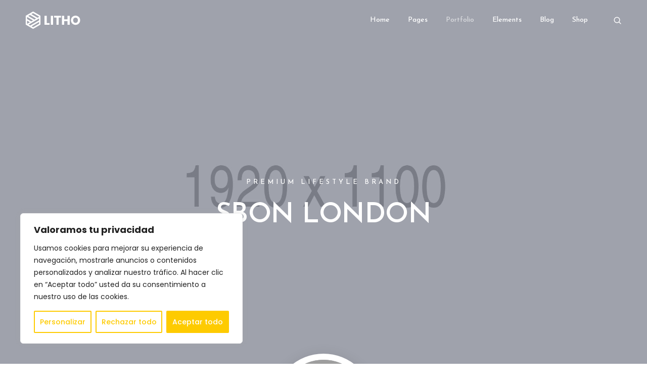

--- FILE ---
content_type: text/html; charset=UTF-8
request_url: https://dabrunoacasa.com/portfolio/single-project-page-01/
body_size: 30908
content:
<!DOCTYPE html>
<html lang="es-ES" class="no-js">
	<head>
		<!-- keywords -->
		<meta charset="UTF-8" />
		<!-- viewport -->
		<meta name="viewport" content="width=device-width, initial-scale=1, maximum-scale=1" />
		<!-- profile -->
		<link rel="profile" href="https://gmpg.org/xfn/11" />
		<meta name='robots' content='noindex, follow' />
<link rel="alternate" hreflang="es" href="https://dabrunoacasa.com/portfolio/single-project-page-01/" />
<link rel="alternate" hreflang="x-default" href="https://dabrunoacasa.com/portfolio/single-project-page-01/" />

	<!-- This site is optimized with the Yoast SEO plugin v22.3 - https://yoast.com/wordpress/plugins/seo/ -->
	<title>Single Project Page 01 - Da Bruno A Casa</title>
	<meta property="og:locale" content="es_ES" />
	<meta property="og:type" content="article" />
	<meta property="og:title" content="Single Project Page 01 - Da Bruno A Casa" />
	<meta property="og:description" content="PREMIUM LIFESTYLE BRAND SBON LONDON The project description PUBLISHED 20 January 2021 SERVICES Branding INDUSTRY Lifestyle SBON – YOUR TIMELESS STAPLES IDENTITY Lorem ipsum is simply dummy text of the printing and typesetting industry. lorem ipsum has been the industrys standard dummy text ever since when an unknown printer took a galley of type and [&hellip;]" />
	<meta property="og:url" content="https://dabrunoacasa.com/portfolio/single-project-page-01/" />
	<meta property="og:site_name" content="Da Bruno A Casa" />
	<meta name="twitter:card" content="summary_large_image" />
	<meta name="twitter:label1" content="Tiempo de lectura" />
	<meta name="twitter:data1" content="1 minuto" />
	<script type="application/ld+json" class="yoast-schema-graph">{"@context":"https://schema.org","@graph":[{"@type":"WebPage","@id":"https://dabrunoacasa.com/portfolio/single-project-page-01/","url":"https://dabrunoacasa.com/portfolio/single-project-page-01/","name":"Single Project Page 01 - Da Bruno A Casa","isPartOf":{"@id":"https://dabrunoacasa.com/#website"},"primaryImageOfPage":{"@id":"https://dabrunoacasa.com/portfolio/single-project-page-01/#primaryimage"},"image":{"@id":"https://dabrunoacasa.com/portfolio/single-project-page-01/#primaryimage"},"thumbnailUrl":"","datePublished":"2020-03-01T09:44:58+00:00","dateModified":"2020-03-01T09:44:58+00:00","breadcrumb":{"@id":"https://dabrunoacasa.com/portfolio/single-project-page-01/#breadcrumb"},"inLanguage":"es","potentialAction":[{"@type":"ReadAction","target":["https://dabrunoacasa.com/portfolio/single-project-page-01/"]}]},{"@type":"ImageObject","inLanguage":"es","@id":"https://dabrunoacasa.com/portfolio/single-project-page-01/#primaryimage","url":"","contentUrl":""},{"@type":"BreadcrumbList","@id":"https://dabrunoacasa.com/portfolio/single-project-page-01/#breadcrumb","itemListElement":[{"@type":"ListItem","position":1,"name":"Portada","item":"https://dabrunoacasa.com/"},{"@type":"ListItem","position":2,"name":"Portfolio","item":"https://dabrunoacasa.com/portfolio/"},{"@type":"ListItem","position":3,"name":"Single Project Page 01"}]},{"@type":"WebSite","@id":"https://dabrunoacasa.com/#website","url":"https://dabrunoacasa.com/","name":"Da Bruno A Casa","description":"El amor por las cosas bien hechas, la pasión y dedicación en la elaboración de los platos en un entorno distinguido con éxito desde hace 50 años","publisher":{"@id":"https://dabrunoacasa.com/#organization"},"alternateName":"Da Bruno A Casa","potentialAction":[{"@type":"SearchAction","target":{"@type":"EntryPoint","urlTemplate":"https://dabrunoacasa.com/?s={search_term_string}"},"query-input":"required name=search_term_string"}],"inLanguage":"es"},{"@type":"Organization","@id":"https://dabrunoacasa.com/#organization","name":"Da Bruno A Casa","url":"https://dabrunoacasa.com/","logo":{"@type":"ImageObject","inLanguage":"es","@id":"https://dabrunoacasa.com/#/schema/logo/image/","url":"https://dabrunoacasa.com/wp-content/uploads/2023/09/LOGO-DA-BRUNO-A-CASA-LOGO-NEGATIVO-FONDO-TRANSPARENTE.png","contentUrl":"https://dabrunoacasa.com/wp-content/uploads/2023/09/LOGO-DA-BRUNO-A-CASA-LOGO-NEGATIVO-FONDO-TRANSPARENTE.png","width":740,"height":203,"caption":"Da Bruno A Casa"},"image":{"@id":"https://dabrunoacasa.com/#/schema/logo/image/"}}]}</script>
	<!-- / Yoast SEO plugin. -->


<link rel="alternate" type="application/rss+xml" title="Da Bruno A Casa &raquo; Feed" href="https://dabrunoacasa.com/feed/" />
<link rel="alternate" type="application/rss+xml" title="Da Bruno A Casa &raquo; Feed de los comentarios" href="https://dabrunoacasa.com/comments/feed/" />
<link rel="alternate" title="oEmbed (JSON)" type="application/json+oembed" href="https://dabrunoacasa.com/wp-json/oembed/1.0/embed?url=https%3A%2F%2Fdabrunoacasa.com%2Fportfolio%2Fsingle-project-page-01%2F" />
<link rel="alternate" title="oEmbed (XML)" type="text/xml+oembed" href="https://dabrunoacasa.com/wp-json/oembed/1.0/embed?url=https%3A%2F%2Fdabrunoacasa.com%2Fportfolio%2Fsingle-project-page-01%2F&#038;format=xml" />
<style id='wp-img-auto-sizes-contain-inline-css' type='text/css'>
img:is([sizes=auto i],[sizes^="auto," i]){contain-intrinsic-size:3000px 1500px}
/*# sourceURL=wp-img-auto-sizes-contain-inline-css */
</style>
<link rel='stylesheet' id='themify-icons-css' href='https://dabrunoacasa.com/wp-content/plugins/litho-addons/includes/assets/css/themify-icons.css' type='text/css' media='all' />
<link rel='stylesheet' id='simple-line-icons-css' href='https://dabrunoacasa.com/wp-content/plugins/litho-addons/includes/assets/css/simple-line-icons.css' type='text/css' media='all' />
<link rel='stylesheet' id='et-line-icons-css' href='https://dabrunoacasa.com/wp-content/plugins/litho-addons/includes/assets/css/et-line-icons.css' type='text/css' media='all' />
<link rel='stylesheet' id='iconsmind-line-icons-css' href='https://dabrunoacasa.com/wp-content/plugins/litho-addons/includes/assets/css/iconsmind-line.css' type='text/css' media='all' />
<link rel='stylesheet' id='iconsmind-solid-icons-css' href='https://dabrunoacasa.com/wp-content/plugins/litho-addons/includes/assets/css/iconsmind-solid.css' type='text/css' media='all' />
<link rel='stylesheet' id='feather-icons-css' href='https://dabrunoacasa.com/wp-content/plugins/litho-addons/includes/assets/css/feather-icons.css' type='text/css' media='all' />
<style id='classic-theme-styles-inline-css' type='text/css'>
/*! This file is auto-generated */
.wp-block-button__link{color:#fff;background-color:#32373c;border-radius:9999px;box-shadow:none;text-decoration:none;padding:calc(.667em + 2px) calc(1.333em + 2px);font-size:1.125em}.wp-block-file__button{background:#32373c;color:#fff;text-decoration:none}
/*# sourceURL=/wp-includes/css/classic-themes.min.css */
</style>
<link rel='stylesheet' id='wpml-blocks-css' href='https://dabrunoacasa.com/wp-content/plugins/sitepress-multilingual-cms/dist/css/blocks/styles.css' type='text/css' media='all' />
<link rel='stylesheet' id='contact-form-7-css' href='https://dabrunoacasa.com/wp-content/plugins/contact-form-7/includes/css/styles.css' type='text/css' media='all' />
<link rel='stylesheet' id='wpml-legacy-horizontal-list-0-css' href='https://dabrunoacasa.com/wp-content/plugins/sitepress-multilingual-cms/templates/language-switchers/legacy-list-horizontal/style.min.css' type='text/css' media='all' />
<link rel='stylesheet' id='wpml-menu-item-0-css' href='https://dabrunoacasa.com/wp-content/plugins/sitepress-multilingual-cms/templates/language-switchers/menu-item/style.min.css' type='text/css' media='all' />
<link rel='stylesheet' id='bootstrap-css' href='https://dabrunoacasa.com/wp-content/themes/litho/assets/css/bootstrap.min.css' type='text/css' media='all' />
<link rel='stylesheet' id='swiper-css' href='https://dabrunoacasa.com/wp-content/themes/litho/assets/css/swiper.min.css' type='text/css' media='all' />
<link rel='stylesheet' id='elementor-icons-shared-0-css' href='https://dabrunoacasa.com/wp-content/plugins/elementor/assets/lib/font-awesome/css/fontawesome.min.css' type='text/css' media='all' />
<link rel='stylesheet' id='elementor-icons-fa-regular-css' href='https://dabrunoacasa.com/wp-content/plugins/elementor/assets/lib/font-awesome/css/regular.min.css' type='text/css' media='all' />
<link rel='stylesheet' id='elementor-icons-fa-brands-css' href='https://dabrunoacasa.com/wp-content/plugins/elementor/assets/lib/font-awesome/css/brands.min.css' type='text/css' media='all' />
<link rel='stylesheet' id='elementor-icons-fa-solid-css' href='https://dabrunoacasa.com/wp-content/plugins/elementor/assets/lib/font-awesome/css/solid.min.css' type='text/css' media='all' />
<link rel='stylesheet' id='justified-gallery-css' href='https://dabrunoacasa.com/wp-content/themes/litho/assets/css/justified-gallery.min.css' type='text/css' media='all' />
<link rel='stylesheet' id='mCustomScrollbar-css' href='https://dabrunoacasa.com/wp-content/plugins/litho-addons/includes/assets/css/jquery.mCustomScrollbar.min.css' type='text/css' media='all' />
<link rel='stylesheet' id='magnific-popup-css' href='https://dabrunoacasa.com/wp-content/themes/litho/assets/css/magnific-popup.css' type='text/css' media='all' />
<link rel='stylesheet' id='hover-animation-css' href='https://dabrunoacasa.com/wp-content/plugins/litho-addons/assets/css/hover-min.css' type='text/css' media='all' />
<link rel='stylesheet' id='font-awesome-css' href='https://dabrunoacasa.com/wp-content/plugins/litho-addons/includes/assets/css/font-awesome.min.css' type='text/css' media='all' />
<link rel='stylesheet' id='litho-style-css' href='https://dabrunoacasa.com/wp-content/themes/litho/style.css' type='text/css' media='all' />
<link rel='stylesheet' id='litho-responsive-css' href='https://dabrunoacasa.com/wp-content/themes/litho/assets/css/responsive.css' type='text/css' media='all' />
<style id='litho-responsive-inline-css' type='text/css'>
body,.main-font{font-family:Josefin Sans;}.alt-font,.sidebar .widget h2,.sidebar .widget.widget_search label,.editor-post-title__block .editor-post-title__input,.litho-button-wrapper .elementor-button,.elementor-widget-litho-button a.elementor-button,.btn,[type=submit],.wp-block-search .wp-block-search__button,input[type="submit"],.elementor-button-wrapper a.elementor-button,.elementor-widget-container .litho-top-cart-wrapper .buttons a,footer .elementor-widget-litho-simple-navigation .title,footer .elementor-widget-wp-widget-litho_recent_post_widget h5,.swiper-number-pagination,.woocommerce ul.shop-product-list li.product .button,.woocommerce ul.shop-product-list li.product .added_to_cart,.woocommerce div.product .product_title,.woocommerce div.product .woocommerce-tabs ul.tabs li a,.woocommerce div.product .woocommerce-tabs .panel h2,.woocommerce-page .cart-collaterals .cart_totals h2,.woocommerce .related > h2,.woocommerce .up-sells > h2,.woocommerce .cross-sells > h2,.woocommerce #reviews #comments ol.commentlist li .comment-text p.meta .woocommerce-review__author,.woocommerce table.shop_table th,.woocommerce-cart .cart-collaterals .cart_totals h2,.woocommerce #respond input#submit,.woocommerce a.button,.woocommerce button.button,.woocommerce input.button,.woocommerce form.checkout_coupon .button,.woocommerce form.login .lost_password a,.woocommerce-error,.woocommerce-info,.woocommerce-message,.woocommerce-page h3,.woocommerce-checkout .woocommerce h3,.woocommerce-order-details .woocommerce-order-details__title,.woocommerce-account .woocommerce h2,.woocommerce-page legend,.woocommerce table.shop_table_responsive tr td::before,.woocommerce-page table.shop_table_responsive tr td::before,.woocommerce table.shop_table_responsive tr td::before,.woocommerce-page table.shop_table_responsive tr td::before,.woocommerce-Reviews .comment-reply-title{font-family:Poppins;}.blog-standard.blog-post-sticky .post-meta-wrapper .blog-like span.posts-like{display:inline-block;}.blog-standard.blog-post-sticky .post-meta-wrapper .comment-link span.comment-text{display:inline-block;}.blog-standard.blog-post-sticky .post-meta-wrapper > span,.blog-standard.blog-post-sticky .post-meta-wrapper > span a,.blog-standard.blog-post-sticky .post-meta span,.blog-standard.blog-post-sticky .post-meta a{text-transform:uppercase;}.litho-related-portfolio-wrap .related-portfolio-general-subtitle{text-transform:capitalize;}.litho-cookie-policy-wrapper .cookie-container .btn{text-transform:uppercase}body,a,a:active,a:focus,.newsletter-style-6 input,.newsletter-style-7 input,.mini-header-main-wrapper .litho-navigation-menu li a,.wpml-ls-legacy-dropdown .wpml-ls-flag+span,.wpml-ls-sidebars-litho-langauge-sidebar a,.elementor-widget-container .litho-top-cart-wrapper .cart_list li .product-detail .quantity,.elementor-widget-container .litho-top-cart-wrapper .cart_list li .product-detail .amount,.dropdown-menu.megamenu-content li a,.simple-dropdown .sub-menu a,.simple-dropdown .sub-menu li .handler,.litho-left-menu .sub-menu-item .sub-menu-item li a,.hamburger-menu-modern .litho-left-menu li ul li a,.feature-box-carousel-style-1 .elementor-swiper-button,.icon-box-carousel-content-box .icon-box-carousel .swiper-slide .elementor-icon-box-description,.grid-filter li a,.blog-grid-filter li a,.sidebar .social-icon-style-1 ul li a:hover i,.tagcloud a:hover,.tagcloud a.active,.single-post-main-section .litho-blog-blockquote blockquote .author-name,.sidebar table.wp-calendar-table caption,.elementor-widget table.wp-calendar-table caption,.porfolio-categories-lists .posted_in a:hover,.sidebar .widget_search input,.elementor-widget-sidebar .widget_search input,.elementor-widget-wp-widget-search .search-box input,.sidebar select,.elementor-widget-sidebar select,.elementor-widget select,.woocommerce .woocommerce-ordering select,.woocommerce ul.shop-product-list li.product .price,.woocommerce nav.woocommerce-pagination .page-numbers li .page-numbers,.woocommerce .widget_price_filter .price_slider_amount,.woocommerce .widget_rating_filter ul li a,.woocommerce div.product .product_meta .sku_wrapper .sku,.woocommerce div.product form.cart .variations select,.woocommerce div.product .woocommerce-tabs ul.tabs li a,.woocommerce a.remove,.woocommerce ul#shipping_method .amount,.select2-container--default .select2-results__option--highlighted[aria-selected],.select2-container--default .select2-results__option--highlighted[data-selected],.woocommerce table.shop_table.woocommerce-checkout-review-order-table tfoot .order-total .includes_tax .amount,#add_payment_method #payment div.payment_box,.woocommerce-cart #payment div.payment_box,.woocommerce-checkout #payment div.payment_box,.woocommerce-checkout .checkout.woocommerce-checkout .col-2 .woocommerce-shipping-fields h3,.woocommerce .woocommerce-MyAccount-content table.order_details tfoot td .includes_tax,.litho-pagination .page-numbers li .page-numbers,.page-links .inner-page-links .post-page-numbers,.feature-box .content,.tab-style-2 li a.nav-link span,.accordion-style-2 .panel-time,.accordion-style-2 .panel-speaker,.fancy-text-box-style-8 a,.icon-text-style-7 .elementor-button-wrapper .elementor-button,.scroll-top-arrow:hover,.footer-default-wrapper a,.sidebar select,.wp-block-pullquote,.wp-block-search .wp-block-search__label,.wp-block-search .wp-block-search__button,.has-primary-color,.wp-block-cover p.has-primary-color a,.wp-block-cover p.has-primary-color,.sidebar .wpml-ls-legacy-dropdown a,.sidebar .wpml-ls-legacy-dropdown a:hover,.sidebar .wpml-ls-legacy-dropdown .wpml-ls-item:hover a,.sidebar .wpml-ls-legacy-dropdown .wpml-ls-sub-menu li a{color:#fecb00;}@media (max-width:1600px){.hamburger-menu-modern{width:60%;}}@media (max-width:1199px){.hamburger-menu-modern{width:70%;}.navbar-nav .nav-link,.navbar-expand-lg .navbar-nav .nav-link{margin:0 16px;}.hamburger-menu-half .litho-left-menu-wrap{height:calc(100vh - 330px);}}@media (min-width:1025px){.navbar-expand-lg .navbar-toggler{display:none;}.navbar-expand-lg .navbar-collapse{display:flex!important;flex-basis:auto;}.navbar-expand-lg .navbar-nav{flex-direction:row;}.navbar-expand-lg .elementor-widget-litho-mega-menu .toggle-menu-word{display:none;}.left-menu-modern .header-push-button{display:block;}}@media (max-width:1024px){.admin-bar .left-sidebar-wrapper .header-left-wrapper{margin-top:32px;}.admin-bar .left-sidebar-wrapper .header-left-wrapper .navbar-toggler{top:63px;}.admin-bar .left-menu-modern{margin-top:32px;}.admin-bar .left-menu-modern .navbar-toggler{top:63px;}.admin-bar[data-mobile-nav-style="modern"] .navbar-modern-inner .navbar-toggler,.admin-bar[data-mobile-nav-style="full-screen-menu"] .navbar-full-screen-menu-inner .navbar-toggler{right:25px;top:60px;}[data-mobile-nav-style=classic].navbar-collapse-show-after header .elementor-section,[data-mobile-nav-style=classic].navbar-collapse-show-after header .elementor-widget,[data-mobile-nav-style=classic].navbar-collapse-show-after header .elementor-widget-container,[data-mobile-nav-style=classic].navbar-collapse-show-after header .elementor-widget-wrap,[data-mobile-nav-style=classic].navbar-collapse-show-after header .elementor-column,[data-mobile-nav-style=classic].navbar-collapse-show-after header .elementor-column-wrap,[data-mobile-nav-style=classic].navbar-collapse-show-after header .elementor-section .elementor-container,[data-mobile-nav-style=classic].navbar-collapse-show-after header .elementor-section.elementor-section-stretched,[data-mobile-nav-style=classic].navbar-collapse-show header .elementor-section,[data-mobile-nav-style=classic].navbar-collapse-show header .elementor-widget,[data-mobile-nav-style=classic].navbar-collapse-show header .elementor-widget-container,[data-mobile-nav-style=classic].navbar-collapse-show header .elementor-widget-wrap,[data-mobile-nav-style=classic].navbar-collapse-show header .elementor-column,[data-mobile-nav-style=classic].navbar-collapse-show header .elementor-column-wrap,[data-mobile-nav-style=classic].navbar-collapse-show header .elementor-section .elementor-container,[data-mobile-nav-style=classic].navbar-collapse-show header .elementor-section.elementor-section-stretched{position:inherit !important;}.navbar-expand-lg .navbar-collapse.collapse:not(.show){display:none !important;}.navbar-expand-lg .navbar-collapse{display:inline !important;display:inline !important;-ms-flex-preferred-size:inherit !important;flex-basis:inherit !important;}[data-mobile-nav-style=classic] .navbar-expand-lg .navbar-collapse{width:100% !important}.navbar-expand-lg .navbar-nav{-ms-flex-direction:column !important;flex-direction:column !important;}.header-with-mini-header .header-common-wrapper.standard{margin-top:0;}.admin-bar.navbar-collapse-show[data-mobile-nav-style=classic] .sticky .header-common-wrapper {top:32px !important;}.push-button:hover{opacity:1;}.shrink-nav .navbar-toggler{transition-duration:0.5s;-webkit-transition-duration:0.5s;-moz-transition-duration:0.5s;-ms-transition-duration:0.5s;-o-transition-duration:0.5s;}.sticky .shrink-nav .navbar-toggler{margin:25px 0 23px 0;}.sticky .shrink-nav.navbar-nav .nav-link,.sticky .shrink-nav.navbar-expand-lg .navbar-nav .nav-link{padding:9px 40px;}header .default-logo,header .alt-logo{display:none;}header .navbar-brand .mobile-logo{visibility:visible;opacity:1;width:auto;}.search-form-wrapper .search-form-icon{color:#232323;padding:5px 0 5px 5px;}.search-form-wrapper .search-form-icon .elementor-icon,header .social-icons-wrapper ul li a.elementor-social-icon i{color:#232323;}.search-form-wrapper .search-form-icon:hover .elementor-icon{color:rgba(0,0,0,0.6);}.litho-top-cart-wrapper .litho-cart-top-counter i{color:#232323;}.litho-top-cart-wrapper:hover .litho-cart-top-counter i{color:rgba(0,0,0,0.6);}.push-button span{background-color:#232323;}.navbar-toggler{margin:30px 0 28px 0;padding:0;font-size:24px;width:22px;height:14px;display:inline-block !important;position:relative;border:none;vertical-align:middle;border-radius:0;}.navbar-toggler-line{background:#232323;height:2px;width:22px;content:"";display:block;border-radius:0;position:absolute;left:0;right:0;margin-left:auto;margin-right:auto;-webkit-transform:rotate(0deg);-moz-transform:rotate(0deg);-o-transform:rotate(0deg);transform:rotate(0deg);-webkit-transition:.25s ease-in-out;-moz-transition:.25s ease-in-out;-o-transition:.25s ease-in-out;transition:.25s ease-in-out;}.navbar-toggler-line:nth-child(1){top:0px;width:14px;}.navbar-toggler-line:nth-child(2),.navbar-toggler-line:nth-child(3){top:6px;}.navbar-toggler-line:nth-child(4){top:12px;width:14px;}.navbar-collapse-show .navbar-toggler-line:nth-child(1){top:7px;width:0%;}.navbar-collapse-show .navbar-toggler-line:nth-child(2){-webkit-transform:rotate(45deg);-moz-transform:rotate(45deg);-o-transform:rotate(45deg);-ms-transform:rotate(45deg);transform:rotate(45deg);}.navbar-collapse-show .navbar-toggler-line:nth-child(3){-webkit-transform:rotate(-45deg);-moz-transform:rotate(-45deg);-o-transform:rotate(-45deg);-ms-transform:rotate(-45deg);transform:rotate(-45deg);}.navbar-collapse-show .navbar-toggler-line:nth-child(4){top:7px;width:0%;}.dropdown-toggle:after,.simple-dropdown .sub-menu li .dropdown-toggle{display:none;}.navbar-collapse {left:0 !important;position:absolute;top:calc(100% - 1px);left:0;width:100vw;background:#fff;overflow:hidden;box-shadow:0 20px 15px 0 rgba(23,23,23,.05);max-height:calc(100vh - 70px);}.header-with-mini-header .navbar-collapse{max-height:calc(100vh - 120px);}.navbar-collapse.show {overflow-y:auto !important;}.admin-bar .navbar-collapse{max-height:calc(100vh - 116px);}.header-common-wrapper{background-color:#fff;}.navbar-nav{padding:15px 0 25px;text-align:left;}.nav-item.dropdown.megamenu{position:relative;}.navbar-nav .nav-link,.navbar-expand-lg .navbar-nav .nav-link{font-size:15px;color:#232323;padding:9px 40px;font-weight:500;margin:0;display:block;}.navbar-nav .nav-link:hover,.navbar-expand-lg .navbar-nav .nav-link:hover,.navbar-nav .open > .nav-link,.navbar-expand-lg .navbar-nav .open > .nav-link,.navbar-nav .current-menu-ancestor > .nav-link,.navbar-nav .current-menu-item > .nav-link{color:rgba(0,0,0,0.6);}.nav-item > .dropdown-toggle{display:block;width:48px;height:48px;right:27px;position:absolute;top:0;text-align:center;line-height:50px;}.nav-item.show > .dropdown-toggle,.nav-item > .dropdown-toggle.show{-ms-transform:rotate(-180deg);-webkit-transform:rotate(-180deg);transform:rotate(-180deg);}.nav-item.dropdown.megamenu .menu-back-div,header .sub-menu,.simple-dropdown .sub-menu{width:100% !important;background-color:#f7f7f7;padding:30px 40px 30px;box-shadow:none;-moz-box-shadow:none;-webkit-box-shadow:none;border-radius:0;border:0;left:0 !important;position:initial !important;}.nav-item.dropdown.megamenu .menu-back-div{display:none;}.nav-item.dropdown.megamenu.show .menu-back-div,.nav-item.dropdown.megamenu .menu-back-div.show{display:block;}.dropdown.open > .sub-menu,.dropdown.open > .dropdown-menu{display:none}.dropdown.show > .sub-menu,.dropdown.show > .dropdown-menu,.dropdown > .sub-menu.show,.dropdown > .dropdown-menu.show{display:block;}.simple-dropdown .sub-menu{display:none;}.simple-dropdown .sub-menu li{padding:0;}.nav-item.dropdown.simple-dropdown .dropdown-menu > .dropdown{margin-bottom:20px;}.nav-item.dropdown.simple-dropdown .dropdown-menu > li ~ .dropdown{margin-top:20px;}.nav-item.dropdown.simple-dropdown .dropdown-menu > .dropdown:last-child,.nav-item.dropdown.simple-dropdown .dropdown-menu > .menu-item:last-child{margin-bottom:0;}.nav-item.dropdown.simple-dropdown .dropdown-menu > .dropdown > a{color:#232323;margin:15px 0 7px 0;font-size:14px;font-weight:500;line-height:normal;}.nav-item.dropdown.simple-dropdown .dropdown-menu > .menu-item > a{padding:3px 15px 3px;margin-top:0;font-size:14px;margin-bottom:7px;line-height:inherit;color:#232323;}.dropdown-menu.megamenu-content li a,.simple-dropdown .sub-menu a,.nav-item.dropdown.simple-dropdown .dropdown-menu > .dropdown.menu-item ul li a{font-weight:400;}.nav-item.dropdown.simple-dropdown .dropdown-menu > .dropdown.menu-item a{line-height:normal;}.nav-item.dropdown.simple-dropdown .dropdown-menu > .dropdown.menu-item ul li a{color:#828282;}.nav-item.dropdown.simple-dropdown .dropdown-menu .dropdown .dropdown-menu{margin:0 0 5px;left:0;top:0;padding:0;}.simple-dropdown .sub-menu li .handler{display:none;}.dropdown > .sub-menu .sub-menu{display:block;}.navbar-nav-clone{padding-bottom:0}.navbar-nav-clone + ul{padding-top:0;}.nav-item.dropdown.simple-dropdown .dropdown-menu > .dropdown.menu-item > ul li ul{padding-left:15px;}.hamburger-menu-modern .litho-left-menu li a{font-size:30px;line-height:38px;}.hamburger-menu-modern{width:45%;}.hamburger-menu-modern .full-screen,.hamburger-menu-wrapper .hamburger-menu .full-screen{height:100vh !important;}.left-sidebar-wrapper{padding-left:0;}.left-sidebar-wrapper .left-sidebar-wrapper header.site-header{left:-290px;height:100%;top:0;padding-top:60px;-webkit-box-align:start;-ms-flex-align:start;align-items:start;-webkit-transition-duration:.3s;-moz-transition-duration:.3s;-ms-ransition-duration:.3s;-o-transition-duration:.3s;transition-duration:.3s;}.left-sidebar-wrapper .header-left-wrapper{position:fixed;left:0;top:0;text-align:left!important;width:100%;z-index:9;height:auto;}.left-sidebar-wrapper .header-left-wrapper .navbar-toggler{position:fixed;right:40px;top:31px;margin:0;}.litho-left-menu-wrapper,.navbar-expand-lg .litho-left-menu-wrapper.navbar-collapse,.navbar-expand-lg .litho-left-menu-wrapper.navbar-collapse.collapse:not(.show),.navbar-collapse-show .litho-left-menu-wrapper,.navbar-collapse-show .navbar-expand-lg .litho-left-menu-wrapper.navbar-collapse,.navbar-collapse-show .navbar-expand-lg .litho-left-menu-wrapper.navbar-collapse.collapse:not(.show){padding:0;left:0 !important;overflow:visible;height:auto !important;top:0;width:100%;position:relative;display:block !important;box-shadow:0 0 0 0 rgba(23,23,23,.05);max-height:100%;background-color:transparent;}.left-menu-classic-section{left:-290px !important;z-index:-1;overflow:visible;height:100%;top:0;width:290px;position:fixed;display:block !important;background-color:#fff;transition:all .3s ease-in-out;-moz-transition:all .3s ease-in-out;-webkit-transition:all .3s ease-in-out;-ms-transition:all .3s ease-in-out;-o-transition:all .3s ease-in-out;}.navbar-collapse-show .litho-left-menu-wrapper,.navbar-collapse-show .navbar-expand-lg .litho-left-menu-wrapper.navbar-collapse,.navbar-collapse-show .navbar-expand-lg .litho-left-menu-wrapper.navbar-collapse.collapse:not(.show){left:0 !important;}.left-sidebar-wrapper header.site-header{left:-290px;}.navbar-collapse-show .left-menu-classic-section,.navbar-collapse-show .left-sidebar-wrapper header.site-header{left:0 !important;}.navbar-collapse-show .left-menu-classic-section > div{overflow-y:auto;height:100%;}.header-left-wrapper{overflow-y:visible;}.left-menu-modern.header-left-wrapper{border-bottom:0;padding:0;}.left-menu-modern .social-icons-wrapper li{margin:0 7px;width:auto;}.left-menu-modern{height:auto;width:100%;display:block;}.show-menu .left-menu-modern .hamburger-menu{left:0;}.header-left-wrapper .hamburger-menu-wrapper .litho-left-menu-wrap{height:calc(100vh - 100px);}.page-wrapper{padding-left:0;}.hamburger-menu-wrapper .litho-left-menu .menu-toggle:before,.hamburger-menu-wrapper .litho-left-menu .menu-toggle:after{top:16px;}.hamburger-menu-half{width:60%;}.navbar-expand-lg.navbar-default .navbar-nav .page_item > a,.navbar-expand-lg.navbar-default .navbar-nav > .menu-item > a{padding:9px 15px;margin:0;font-size:15px;}.navbar-expand-lg.navbar-default .accordion-menu{position:inherit;}.navbar-default .navbar-nav .menu-item .sub-menu li.current-menu-parent:before,.navbar-default .navbar-nav .menu-item .sub-menu li.current-menu-ancestor:before{display:none;font-family:"Font Awesome 5 Free";font-weight:900;content:"\f105";position:absolute;right:25px;top:10px;}.navbar-default .navbar-nav li.current-menu-parent:before,.navbar-default .navbar-nav li.current-menu-ancestor:before{font-family:"Font Awesome 5 Free";font-weight:900;content:"\f105";position:absolute;right:25px;top:10px;padding:5px 10px;-ms-transform:rotate(90deg);-webkit-transform:rotate(90deg);transform:rotate(90deg);right:15px;top:5px;}.navbar-default .navbar-nav li.current-menu-parent.active:before,.navbar-default .navbar-nav li.current-menu-ancestor.active:before{-ms-transform:rotate(-90deg);-webkit-transform:rotate(-90deg);transform:rotate(-90deg);}.navbar-expand-lg.navbar-default .navbar-nav .menu-item:hover > .sub-menu{display:block;}.navbar-default .navbar-nav li.current-menu-parent.active .sub-menu,.navbar-default .navbar-nav li.current-menu-ancestor.active .sub-menu{display:block;}.navbar-expand-lg.navbar-default .navbar-nav .menu-item .sub-menu li a{padding:10px 0;font-size:14px;}.navbar-expand-lg.navbar-default .navbar-nav .menu-item .sub-menu{left:0;top:0;}.navbar-expand-lg.navbar-default .navbar-nav .menu-item .sub-menu li > .sub-menu{padding:5px 20px 0;padding-bottom:5px;}.navbar-expand-lg.navbar-default .navbar-nav .menu-item .sub-menu{display:block;}.navbar-default .navbar-nav .menu-item .sub-menu li.menu-item-has-children::before{display:none;}.navbar-expand-lg.navbar-default .navbar-nav .page_item .children{display:block;}.navbar-expand-lg.navbar-default .navbar-nav .page_item > .children{background-color:#f7f7f7;left:0;width:100%;margin:0;box-shadow:0 0 0 rgba(0,0,0,0.1);-moz-box-shadow:0 0 0 rgba(0,0,0,0.1);-webkit-box-shadow:0 0 0 rgba(0,0,0,0.1);border-radius:0;border:0;position:inherit;}.navbar-expand-lg.navbar-default .navbar-nav .page_item > .children li .children{left:0;top:0;padding:10px 0 0;}.navbar-expand-lg.navbar-default .navbar-nav .page_item > .children li .children li{padding-left:15px;padding-right:15px;}.navbar-expand-lg.navbar-default .navbar-nav .page_item > .children li.page_item_has_children::before,.navbar-default .navbar-nav li.current-menu-parent::before,.navbar-default .navbar-nav li.current-menu-ancestor::before{display:none;}.navbar-expand-lg.navbar-default .navbar-nav .menu-item .sub-menu li.current-menu-ancestor > a{color:#232323;}.navbar-expand-lg.navbar-default .navbar-toggler{margin:22px 0 28px 0;}[data-mobile-nav-style=modern] .page-layout,[data-mobile-nav-style=modern] .box-layout{background-color:#fff;}[data-mobile-nav-style=modern] header .navbar-collapse{display:none !important;}[data-mobile-nav-style=modern] .navbar-modern-inner .navbar-nav{width:100%;padding:0;}[data-mobile-nav-style=modern] .navbar-modern-inner .navbar-collapse.show{height:100%;}[data-mobile-nav-style=modern] .navbar-modern-inner .navbar-toggler-line{background-color:#fff;}[data-mobile-nav-style=modern] .navbar-modern-inner .nav-item a,[data-mobile-nav-style=modern] .navbar-modern-inner .nav-item i,[data-mobile-nav-style=modern] .navbar-modern-inner .simple-dropdown .dropdown-menu .dropdown a.active,[data-mobile-nav-style=modern] .navbar-modern-inner .nav-item.dropdown.simple-dropdown .dropdown-menu > .dropdown > a,[data-mobile-nav-style=modern] .navbar-modern-inner .nav-item.dropdown.simple-dropdown .dropdown-menu .dropdown a,[data-mobile-nav-style=modern] .navbar-modern-inner .nav-item.dropdown.simple-dropdown .dropdown-menu > .menu-item > a{color:#fff;display:inline-block;right:0;font-size:17px;font-weight:500;padding:.5rem 0;}[data-mobile-nav-style=modern] .navbar-modern-inner .simple-dropdown .dropdown-menu .current-menu-item > a{text-decoration:underline;}[data-mobile-nav-style=modern] .navbar-modern-inner .nav-item i{font-size:14px;}[data-mobile-nav-style=modern] .navbar-modern-inner .nav-item i.dropdown-toggle{font-size:17px;font-weight:600;padding:0;}[data-mobile-nav-style=modern] .navbar-modern-inner .nav-item .megamenu-content h5{font-size:15px;font-weight:500;color:#fff;opacity:.7;margin-top:0;}[data-mobile-nav-style=modern] .navbar-modern-inner .nav-item .megamenu-content a,[data-mobile-nav-style=modern] .navbar-modern-inner .nav-item.dropdown.simple-dropdown .dropdown-menu > .dropdown > a{font-size:13px;padding:0}[data-mobile-nav-style=modern] .navbar-modern-inner .nav-item.dropdown.megamenu .menu-back-div{color:#fff;position:inherit !important;margin-bottom:15px !important;margin-top:6px;padding:0 !important;right:0;}[data-mobile-nav-style=modern] .navbar-modern-inner .nav-item.dropdown.megamenu .menu-back-div ul{padding:0;list-style:none;}[data-mobile-nav-style=modern] .navbar-modern-inner .dropdown-menu.megamenu-content li,[data-mobile-nav-style=modern] .navbar-modern-inner .nav-item.dropdown.simple-dropdown .dropdown-menu .dropdown .dropdown-menu {line-height:normal;padding-bottom:10px;font-size:15px;background-color:transparent;}[data-mobile-nav-style=modern] .navbar-modern-inner .nav-item.dropdown.megamenu .menu-back-div,[data-mobile-nav-style=modern] .navbar-modern-inner .simple-dropdown > .dropdown-menu{border-radius:0;background-color:transparent;transform:translate3d(0,0,0px) !important;position:inherit !important;padding:8px 15px !important;margin-bottom:0 !important}[data-mobile-nav-style=modern] .navbar-modern-inner .nav-item.dropdown.megamenu .menu-back-div .elementor-column ul{margin-bottom:20px;}[data-mobile-nav-style=modern] .navbar-modern-inner .nav-item.dropdown.simple-dropdown .dropdown-menu > .dropdown{margin-bottom:0;}[data-mobile-nav-style=modern] .navbar-modern-inner .simple-dropdown > .dropdown-menu{padding-top:14px !important;padding-bottom:0 !important;}[data-mobile-nav-style=modern] .navbar-modern-inner .simple-dropdown > .dropdown-menu li:last-child > ul{margin-bottom:0 !important;}[data-mobile-nav-style=modern] .navbar-modern-inner .nav-item.dropdown.simple-dropdown .dropdown-menu .dropdown .dropdown-menu li{padding:0;}[data-mobile-nav-style=modern] .navbar-modern-inner .nav-item.dropdown.simple-dropdown .dropdown-menu .dropdown .dropdown-menu{margin-bottom:5px;}[data-mobile-nav-style=modern] .navbar-modern-inner .nav-item.dropdown.simple-dropdown .dropdown-menu .dropdown > a,[data-mobile-nav-style=modern] .navbar-modern-inner .nav-item.dropdown.simple-dropdown .dropdown-menu > .menu-item > a,[data-mobile-nav-style=modern] .navbar-modern-inner .nav-item.dropdown.simple-dropdown .dropdown-menu > .menu-item > ul.sub-menu.dropdown-menu > li.menu-item-has-children > a{opacity:.7;font-size:14px;margin-bottom:10px;margin-top:0;padding:0;}[data-mobile-nav-style=modern] .navbar-modern-inner .nav-item.dropdown.simple-dropdown .dropdown-menu .dropdown > .dropdown-toggle-clone,[data-mobile-nav-style=modern] .navbar-modern-inner .nav-item.dropdown.simple-dropdown .dropdown-menu .dropdown .dropdown-menu li .dropdown-toggle-clone{display:none;}[data-mobile-nav-style=modern] .navbar-modern-inner .nav-item.dropdown.simple-dropdown .dropdown-menu .dropdown .dropdown-menu li > a,[data-mobile-nav-style=modern] .navbar-modern-inner .nav-item.dropdown.simple-dropdown .dropdown-menu .dropdown .dropdown-menu li.menu-item-has-children > a{margin-bottom:10px;font-size:13px;color:#fff;opacity:1;}[data-mobile-nav-style=modern] .navbar-modern-inner .simple-dropdown .dropdown-menu .dropdown:hover > a,[data-mobile-nav-style=modern] .navbar-modern-inner .simple-dropdown .dropdown-menu .dropdown a:hover,[data-mobile-nav-style=modern] .navbar-modern-inner .simple-dropdown .dropdown-menu .dropdown a.active,[data-mobile-nav-style=modern] .navbar-modern-inner .simple-dropdown .dropdown-menu .dropdown a:focus,[data-mobile-nav-style=modern] .navbar-modern-inner .simple-dropdown .dropdown-menu .dropdown.active > a,[data-mobile-nav-style=modern] .navbar-modern-inner .simple-dropdown .dropdown-menu .current-menu-item > a,[data-mobile-nav-style=modern] .navbar-modern-inner .nav-item.dropdown.simple-dropdown .dropdown-menu .dropdown .dropdown-menu li.current-menu-item > a,[data-mobile-nav-style=modern] .navbar-modern-inner .dropdown-menu.megamenu-content li.current-menu-item > a,[data-mobile-nav-style=modern] .navbar-modern-inner .dropdown-menu.megamenu-content li.current_page_item > a{color:rgba(255,255,255,0.6);}[data-mobile-nav-style=modern] .navbar-modern-inner .mCustomScrollBox{height:auto;width:100%;}[data-mobile-nav-style=modern] .navbar-modern-inner .nav-item.dropdown.simple-dropdown .dropdown-menu .dropdown a{padding:0;}[data-mobile-nav-style=modern] .navbar-modern-inner .simple-dropdown .dropdown-menu .dropdown a .dropdown-toggle{display:none;right:13px;top:4px;transform:translateY(0);-webkit-transform:translateY(0);-moz-transform:translateY(0);-o-transform:translateY(0);-ms-transform:translateY(0);}[data-mobile-nav-style=modern] .navbar-modern-inner .dropdown-menu.megamenu-content li.active a,[data-mobile-nav-style=modern] .navbar-modern-inner .dropdown-menu.megamenu-content li a:hover{color:rgba(255,255,255,0.6);}.navbar-collapse-show[data-mobile-nav-style=modern]{overflow:hidden;padding-top:0;}[data-mobile-nav-style=modern] .navbar-modern-inner{opacity:0;visibility:hidden;overflow:visible !important;width:70vw;height:100vh !important;position:fixed;top:0;right:-40vw;z-index:90;display:-ms-flexbox !important;display:-webkit-box !important;display:flex !important;-webkit-box-pack:center;-ms-flex-pack:center;justify-content:center;-webkit-transition-duration:0.65s;transition-duration:0.65s;-webkit-transition-timing-function:cubic-bezier(0.23,1,0.32,1);transition-timing-function:cubic-bezier(0.23,1,0.32,1);-webkit-transform:translate3d(25vw,0,0);transform:translate3d(25vw,0,0);}.navbar-collapse-show[data-mobile-nav-style=modern] .navbar-modern-inner{right:0;opacity:1;visibility:visible !important;display:-ms-flexbox !important;display:-webkit-box !important;display:flex !important;-webkit-transition-delay:0.1s;transition-delay:0.1s;-webkit-transform:translate3d(0,0,0);transform:translate3d(0,0,0);}[data-mobile-nav-style=modern] .navbar-show-modern-bg{display:inline-block;width:100vw;height:100vh;position:fixed;top:0;left:0;z-index:-1;opacity:0;background-image:linear-gradient(to right top,#0039e3,#4132e0,#5e28dd,#741bd9,#8600d4);-webkit-transform:scale(1.75);transform:scale(1.75);transition:opacity .3s,-webkit-transform .3s;transition:opacity .3s,transform .3s;transition:opacity .3s,transform .3s,-webkit-transform .3s;-webkit-transition-delay:0.4s;-o-transition-delay:0.4s;transition-delay:0.4s;}.navbar-collapse-show[data-mobile-nav-style=modern] .navbar-show-modern-bg{-webkit-transform:scale(1);transform:scale(1);opacity:1;-webkit-transition-delay:0s;-o-transition-delay:0s;transition-delay:0s;}[data-mobile-nav-style=modern] .navbar,[data-mobile-nav-style=modern] .sticky.header-appear .header-reverse-scroll,[data-mobile-nav-style=modern] header .top-bar + .navbar.fixed-top{-webkit-transition-duration:0.75s;-moz-transition-duration:0.75s;-ms-transition-duration:0.75s;-o-transition-duration:0.75s;transition-duration:0.75s;}[data-mobile-nav-style=modern] .navbar,[data-mobile-nav-style=modern] .page-layout,[data-mobile-nav-style=modern] .box-layout,[data-mobile-nav-style=modern] .top-bar,[data-mobile-nav-style=modern] footer{-webkit-transition:all 0.3s,-webkit-transform 0.75s cubic-bezier(0.23,1,0.32,1);transition:all 0.3s,-webkit-transform 0.75s cubic-bezier(0.23,1,0.32,1);transition:transform 0.75s cubic-bezier(0.23,1,0.32,1),all 0.3s;transition:transform 0.75s cubic-bezier(0.23,1,0.32,1),all 0.3s,-webkit-transform 0.75s cubic-bezier(0.23,1,0.32,1);}.navbar-collapse-show[data-mobile-nav-style=modern] .navbar,.navbar-collapse-show[data-mobile-nav-style=modern] .page-layout,.navbar-collapse-show[data-mobile-nav-style=modern] .box-layout,.navbar-collapse-show[data-mobile-nav-style=modern] .top-bar,.navbar-collapse-show[data-mobile-nav-style=modern] footer{-webkit-transform:translate3d(-70vw,0,0);transform:translate3d(-70vw,0,0);}[data-mobile-nav-style=modern] .navbar-modern-inner .navbar-toggler{position:absolute;right:35px;top:35px;margin:0;}[data-mobile-nav-style=modern] .navbar-modern-inner .navbar-collapse{position:static;left:0;top:0;width:100%;height:100%;background:transparent;padding:100px 12vw;box-shadow:none;max-height:100%;display:flex !important;-ms-flex-pack:center!important;justify-content:center!important;}.navbar-collapse-show[data-mobile-nav-trigger-alignment=left][data-mobile-nav-style=modern] .navbar-modern-inner .navbar-toggler .navbar-collapse-show[data-mobile-nav-trigger-alignment=left][data-mobile-nav-style=modern] .navbar{position:absolute;}.navbar-collapse-show[data-mobile-nav-trigger-alignment=left][data-mobile-nav-style=modern] .navbar,.navbar-collapse-show[data-mobile-nav-trigger-alignment=left][data-mobile-nav-style=modern] .page-layout,.navbar-collapse-show[data-mobile-nav-trigger-alignment=left][data-mobile-nav-style=modern] .box-layout,.navbar-collapse-show[data-mobile-nav-trigger-alignment=left][data-mobile-nav-style=modern] .top-bar,.navbar-collapse-show[data-mobile-nav-trigger-alignment=left][data-mobile-nav-style=modern] footer{-webkit-transform:translate3d(80vw,0,0);transform:translate3d(80vw,0,0);}[data-mobile-nav-trigger-alignment=left] .navbar-modern-inner{width:80vw;right:inherit;left:-30vw;-webkit-transform:translate3d(-25vw,0,0);transform:translate3d(-25vw,0,0);}.navbar-collapse-show[data-mobile-nav-trigger-alignment=left] .navbar-modern-inner{left:0;right:inherit;}[data-mobile-nav-trigger-alignment=left] .navbar-modern-inner .navbar-collapse{right:0;left:inherit;padding-right:10vw;padding-left:10vw;}[data-mobile-nav-trigger-alignment=left][data-mobile-nav-style=modern] .parallax{background-attachment:scroll !important;}[data-mobile-nav-style=modern] .navbar-nav > .nav-item{border-bottom:1px solid rgba(255,255,255,.1);padding-top:10px;padding-bottom:12px;}[data-mobile-nav-style=modern] .navbar-nav > .nav-item:last-child{border-bottom:0;}[data-mobile-nav-style=modern] .nav-item > .dropdown-toggle{top:7px;}[data-mobile-nav-style=modern] .navbar-nav > .nav-item.current-menu-ancestor > a{color:rgba(255,255,255,0.6);}[data-mobile-nav-trigger-alignment=right][data-mobile-nav-style=modern] .navbar-modern-inner .navbar-toggler{display:none;}.navbar-collapse-show[data-mobile-nav-style=full-screen-menu]{overflow:hidden;}.navbar-collapse-show[data-mobile-nav-style=full-screen-menu] .navbar .navbar-nav{padding:0;}[data-mobile-nav-style=full-screen-menu] .navbar-full-screen-menu-inner{background-image:linear-gradient(to right top,#0039e3,#4132e0,#5e28dd,#741bd9,#8600d4);visibility:hidden;overflow:hidden !important;width:100vw;height:100vh !important;position:fixed;top:-100vh;left:0;z-index:9999;display:-ms-flexbox !important;display:-webkit-box !important;display:flex !important;-webkit-box-pack:center;-ms-flex-pack:center;justify-content:center;-webkit-transition:all 0.4s ease-ou;transition:all 0.4s ease-out;-webkit-transition-delay:0.6s;transition-delay:0.6s;}.navbar-collapse-show[data-mobile-nav-style=full-screen-menu] .navbar-full-screen-menu-inner{height:100vh !important;top:0;visibility:visible !important;-webkit-transition:all 0.2s ease-in;transition:all 0.2s ease-in;-webkit-transition-delay:0.20s;transition-delay:0.20s;}[data-mobile-nav-style=full-screen-menu] .navbar-full-screen-menu-inner .navbar-collapse{position:inherit;left:0;top:0;width:100%;height:100%;padding:100px 0;max-height:100%;box-shadow:none;background:transparent;display:-ms-flexbox !important;display:-webkit-box !important;display:flex !important;-ms-flex-pack:center!important;justify-content:center!important;-webkit-overflow-scrolling:touch;}[data-mobile-nav-style=full-screen-menu] .navbar-full-screen-menu-inner .navbar-nav{padding:0;}[data-mobile-nav-style=full-screen-menu] .navbar-modern-inner .nav-item.dropdown.megamenu .menu-back-div .elementor-column ul{margin-bottom:20px;}[data-mobile-nav-style=full-screen-menu] .navbar-full-screen-menu-inner .nav-item.dropdown.megamenu .menu-back-div,[data-mobile-nav-style=full-screen-menu] .navbar-full-screen-menu-inner .simple-dropdown > .dropdown-menu{border-radius:0;background-color:transparent;transform:translate3d(0,0,0px) !important;position:inherit !important;padding:8px 15px !important;margin-bottom:0 !important;margin-top:6px;}[data-mobile-nav-style=full-screen-menu] .navbar-full-screen-menu-inner .mCustomScrollBox{height:auto;width:80%;}[data-mobile-nav-style=full-screen-menu] .navbar-full-screen-menu-inner .nav-item a,[data-mobile-nav-style=full-screen-menu] .navbar-full-screen-menu-inner .nav-item i,[data-mobile-nav-style=full-screen-menu] .navbar-full-screen-menu-inner .nav-item.dropdown.simple-dropdown .dropdown-menu > .dropdown > a{color:#fff;font-size:17px;font-weight:500;padding:.5rem 0;}[data-mobile-nav-style=full-screen-menu] .navbar-full-screen-menu-inner .nav-item i{padding:0;font-size:14px;}[data-mobile-nav-style=full-screen-menu] .navbar-full-screen-menu-inner .megamenu-content h5{font-size:15px;font-weight:500;color:#fff;opacity:.7;margin-top:0;}[data-mobile-nav-style=full-screen-menu] .navbar-full-screen-menu-inner .nav-item.dropdown.megamenu .menu-back-div{color:#fff;line-height:normal;padding-bottom:5px;font-size:15px;}[data-mobile-nav-style=full-screen-menu] .navbar-full-screen-menu-inner .dropdown-menu.megamenu-content li.active a,[data-mobile-nav-style=full-screen-menu] .navbar-full-screen-menu-inner .dropdown-menu.megamenu-content li a:hover{color:rgba(255,255,255,0.6);}[data-mobile-nav-style=full-screen-menu] .navbar-full-screen-menu-inner .nav-item.dropdown.megamenu .menu-back-div ul{margin-bottom:20px;padding:0;}[data-mobile-nav-style=full-screen-menu] .navbar-full-screen-menu-inner .nav-item.dropdown.megamenu .menu-back-div ul:last-child{list-style:none;}[data-mobile-nav-style=full-screen-menu] .navbar-full-screen-menu-inner .dropdown-menu.megamenu-content li,[data-mobile-nav-style=full-screen-menu] .navbar-full-screen-menu-inner .nav-item.dropdown.simple-dropdown .dropdown-menu .dropdown .dropdown-menu{line-height:normal;padding-bottom:12px;font-size:15px;background-color:transparent;}[data-mobile-nav-style=full-screen-menu] .navbar-full-screen-menu-inner .nav-item .megamenu-content a,[data-mobile-nav-style=full-screen-menu] .navbar-full-screen-menu-inner .nav-item.dropdown.simple-dropdown .dropdown-menu > .dropdown > a{font-size:13px;padding:0;}[data-mobile-nav-style=full-screen-menu] .navbar-full-screen-menu-inner .simple-dropdown > .dropdown-menu{padding-bottom:0 !important;}[data-mobile-nav-style=full-screen-menu] .navbar-full-screen-menu-inner .nav-item.dropdown.simple-dropdown .dropdown-menu > .dropdown{margin-bottom:0;}[data-mobile-nav-style=full-screen-menu] .navbar-full-screen-menu-inner .nav-item.dropdown.simple-dropdown .dropdown-menu .dropdown a,[data-mobile-nav-style=full-screen-menu] .navbar-full-screen-menu-inner .nav-item.dropdown.simple-dropdown .dropdown-menu .dropdown .dropdown-menu li > a,[data-mobile-nav-style=full-screen-menu] .navbar-full-screen-menu-inner .nav-item.dropdown.simple-dropdown .dropdown-menu .dropdown .dropdown-menu li.menu-item-has-children > a{padding:3px 0 3px;font-size:13px;margin-bottom:6px;margin-top:0;color:#fff;opacity:1;}[data-mobile-nav-style=full-screen-menu] .navbar-full-screen-menu-inner .nav-item.dropdown.simple-dropdown .dropdown-menu .dropdown > a,[data-mobile-nav-style=full-screen-menu] .navbar-full-screen-menu-inner .nav-item.dropdown.simple-dropdown .dropdown-menu .dropdown > a,[data-mobile-nav-style=full-screen-menu] .navbar-full-screen-menu-inner .nav-item.dropdown.simple-dropdown .dropdown-menu > .menu-item > a,[data-mobile-nav-style=full-screen-menu] .navbar-full-screen-menu-inner .nav-item.dropdown.simple-dropdown .dropdown-menu > .menu-item > ul.sub-menu.dropdown-menu > li.menu-item-has-children > a{color:#fff;opacity:.7;margin-bottom:7px;font-size:14px;padding:3px 0 3px;line-height:normal;}[data-mobile-nav-style=full-screen-menu] .navbar-full-screen-menu-inner .simple-dropdown > .dropdown-menu li:last-child > ul{margin-bottom:0 !important;padding-bottom:5px !important;}[data-mobile-nav-style=full-screen-menu] .navbar-full-screen-menu-inner .simple-dropdown .dropdown-menu .dropdown:hover > a,[data-mobile-nav-style=full-screen-menu] .navbar-full-screen-menu-inner .simple-dropdown .dropdown-menu .dropdown a:hover,[data-mobile-nav-style=full-screen-menu] .navbar-full-screen-menu-inner .simple-dropdown .dropdown-menu .dropdown a.active,[data-mobile-nav-style=full-screen-menu] .navbar-full-screen-menu-inner .simple-dropdown .dropdown-menu .dropdown a:focus,[data-mobile-nav-style=full-screen-menu] .navbar-full-screen-menu-inner .simple-dropdown .dropdown-menu .dropdown.active > a,[data-mobile-nav-style=full-screen-menu] .navbar-full-screen-menu-inner .simple-dropdown .dropdown-menu .current-menu-item > a,[data-mobile-nav-style=full-screen-menu] .navbar-full-screen-menu-inner .nav-item.dropdown.simple-dropdown .dropdown-menu .dropdown .dropdown-menu li.current-menu-item > a,[data-mobile-nav-style=full-screen-menu] .navbar-full-screen-menu-inner .dropdown-menu.megamenu-content li.current-menu-item > a,[data-mobile-nav-style=full-screen-menu] .navbar-full-screen-menu-inner .dropdown-menu.megamenu-content li.current_page_item > a{color:rgba(255,255,255,0.6);}[data-mobile-nav-style=full-screen-menu] .navbar-full-screen-menu-inner .navbar-toggler{margin:0;position:absolute;right:35px;top:35px;opacity:0;-webkit-transition:all 0.4s ease-ou;transition:all 0.4s ease-out;-webkit-transition-delay:0.6s;transition-delay:0.6s;}.navbar-collapse-show[data-mobile-nav-style=full-screen-menu] .navbar-full-screen-menu-inner .navbar-toggler{opacity:1}[data-mobile-nav-style=full-screen-menu] .navbar-full-screen-menu-inner .navbar-toggler-line{background-color:#fff;}[data-mobile-nav-style=full-screen-menu] ul.navbar-nav > li.nav-item > .dropdown-toggle{font-weight:600;top:8px;right:0;font-size:17px;}[data-mobile-nav-style=full-screen-menu] ul.navbar-nav > li.nav-item{border-bottom:1px solid rgba(255,255,255,.1);padding-top:10px;padding-bottom:12px;-webkit-transform:scale(1.15) translateY(-30px);transform:scale(1.15) translateY(-30px);opacity:0;-webkit-transition:opacity 0.5s cubic-bezier(0.4,0.01,0.165,0.99),-webkit-transform 0.5s cubic-bezier(0.4,0.01,0.165,0.99);transition:opacity 0.6s cubic-bezier(0.4,0.01,0.165,0.99),-webkit-transform 0.5s cubic-bezier(0.4,0.01,0.165,0.99);transition:transform 0.5s cubic-bezier(0.4,0.01,0.165,0.99),opacity 0.6s cubic-bezier(0.4,0.01,0.165,0.99);transition:transform 0.5s cubic-bezier(0.4,0.01,0.165,0.99),opacity 0.6s cubic-bezier(0.4,0.01,0.165,0.99),-webkit-transform 0.5s cubic-bezier(0.4,0.01,0.165,0.99);}[data-mobile-nav-style=full-screen-menu] ul.navbar-nav > li.nav-item:last-child{border-bottom:0;}.navbar-collapse-show[data-mobile-nav-style=full-screen-menu] ul.navbar-nav > li{-webkit-transform:scale(1) translateY(0px);transform:scale(1) translateY(0px);opacity:1;}[data-mobile-nav-style=full-screen-menu] ul.navbar-nav > li:nth-child(1){-webkit-transition-delay:0.49s;transition-delay:0.49s;}[data-mobile-nav-style=full-screen-menu] ul.navbar-nav > li:nth-child(2){-webkit-transition-delay:0.42s;transition-delay:0.42s;}[data-mobile-nav-style=full-screen-menu] ul.navbar-nav > li:nth-child(3){-webkit-transition-delay:0.35s;transition-delay:0.35s;}[data-mobile-nav-style=full-screen-menu] ul.navbar-nav > li:nth-child(4){-webkit-transition-delay:0.28s;transition-delay:0.28s;}[data-mobile-nav-style=full-screen-menu] ul.navbar-nav > li:nth-child(5){-webkit-transition-delay:0.21s;transition-delay:0.21s;}[data-mobile-nav-style=full-screen-menu] ul.navbar-nav > li:nth-child(6){-webkit-transition-delay:0.14s;transition-delay:0.14s;}[data-mobile-nav-style=full-screen-menu] ul.navbar-nav > li:nth-child(7){-webkit-transition-delay:0.07s;transition-delay:0.07s;}[data-mobile-nav-style=full-screen-menu] ul.navbar-nav > li:nth-child(8){-webkit-transition-delay:0s;transition-delay:0s;}[data-mobile-nav-style=full-screen-menu] ul.navbar-nav > li:nth-child(9){-webkit-transition-delay:-0.07s;transition-delay:-0.07s;}[data-mobile-nav-style=full-screen-menu] ul.navbar-nav > li:nth-child(10){-webkit-transition-delay:-0.14s;transition-delay:-0.14s;}[data-mobile-nav-style=full-screen-menu] ul.navbar-nav > li:nth-child(11){-webkit-transition-delay:-0.21s;transition-delay:-0.21s;}[data-mobile-nav-style=full-screen-menu] ul.navbar-nav > li:nth-child(12){-webkit-transition-delay:-0.28s;transition-delay:-0.28s;}[data-mobile-nav-style=full-screen-menu] ul.navbar-nav > li:nth-child(13){-webkit-transition-delay:-0.35s;transition-delay:-0.35s;}[data-mobile-nav-style=full-screen-menu] ul.navbar-nav > li:nth-child(14){-webkit-transition-delay:-0.42s;transition-delay:-0.42s;}[data-mobile-nav-style=full-screen-menu] ul.navbar-nav > li:nth-child(15){-webkit-transition-delay:-0.49s;transition-delay:-0.49s;}.navbar-collapse-show[data-mobile-nav-style=full-screen-menu] ul.navbar-nav > li:nth-child(1){-webkit-transition-delay:0.27s;transition-delay:0.27s;}.navbar-collapse-show[data-mobile-nav-style=full-screen-menu] ul.navbar-nav > li:nth-child(2){-webkit-transition-delay:0.34s;transition-delay:0.34s;}.navbar-collapse-show[data-mobile-nav-style=full-screen-menu] ul.navbar-nav > li:nth-child(3){-webkit-transition-delay:0.41s;transition-delay:0.41s;}.navbar-collapse-show[data-mobile-nav-style=full-screen-menu] ul.navbar-nav > li:nth-child(4){-webkit-transition-delay:0.48s;transition-delay:0.48s;}.navbar-collapse-show[data-mobile-nav-style=full-screen-menu] ul.navbar-nav > li:nth-child(5){-webkit-transition-delay:0.55s;transition-delay:0.55s;}.navbar-collapse-show[data-mobile-nav-style=full-screen-menu] ul.navbar-nav > li:nth-child(6){-webkit-transition-delay:0.62s;transition-delay:0.62s;}.navbar-collapse-show[data-mobile-nav-style=full-screen-menu] ul.navbar-nav > li:nth-child(7){-webkit-transition-delay:0.69s;transition-delay:0.69s;}.navbar-collapse-show[data-mobile-nav-style=full-screen-menu] ul.navbar-nav > li:nth-child(8){-webkit-transition-delay:0.76s;transition-delay:0.76s;}.navbar-collapse-show[data-mobile-nav-style=full-screen-menu] ul.navbar-nav > li:nth-child(9){-webkit-transition-delay:0.83s;transition-delay:0.83s;}.navbar-collapse-show[data-mobile-nav-style=full-screen-menu] ul.navbar-nav > li:nth-child(10){-webkit-transition-delay:0.9s;transition-delay:0.9s;}.navbar-collapse-show[data-mobile-nav-style=full-screen-menu] ul.navbar-nav > li:nth-child(11){-webkit-transition-delay:0.97s;transition-delay:0.97s;}.navbar-collapse-show[data-mobile-nav-style=full-screen-menu] ul.navbar-nav > li:nth-child(12){-webkit-transition-delay:1.04s;transition-delay:1.04s;}.navbar-collapse-show[data-mobile-nav-style=full-screen-menu] ul.navbar-nav > li:nth-child(13){-webkit-transition-delay:1.11s;transition-delay:1.11s;}.navbar-collapse-show[data-mobile-nav-style=full-screen-menu] ul.navbar-nav > li:nth-child(14){-webkit-transition-delay:1.18s;transition-delay:1.18s;}.navbar-collapse-show[data-mobile-nav-style=full-screen-menu] ul.navbar-nav > li:nth-child(15){-webkit-transition-delay:1.25s;transition-delay:1.25s;}[data-mobile-nav-style=full-screen-menu] .navbar-collapse.collapsing .mCSB_scrollTools{opacity:0;}[data-mobile-nav-style=full-screen-menu] .navbar-collapse.collapse .mCSB_scrollTools{opacity:0;}[data-mobile-nav-style=full-screen-menu] .navbar-collapse.collapse.show .mCSB_scrollTools{opacity:1;}[data-mobile-nav-style=full-screen-menu] ul.navbar-nav > li.nav-item.current-menu-ancestor > a{color:rgba(255,255,255,0.6);}.navbar-collapse-show[data-mobile-nav-style=classic] .sticky .header-common-wrapper{-webkit-transform:translateY(0);-moz-transform:translateY(0);-ms-transform:translateY(0);-o-transform:translateY(0);transform:translateY(0);-webkit-transition-duration:0s;-moz-transition-duration:0s;-ms-ransition-duration:0s;-o-transition-duration:0s;transition-duration:0s;top:0 !important;}body.navbar-collapse-show{overflow:hidden;}.left-sidebar-wrapper .header-left-wrapper .toggle-menu-word{margin:0px 35px 0 0;color:#232323;font-weight:400;font-size:14px;line-height:20px;}.navbar-expand-lg .elementor-widget-litho-mega-menu .toggle-menu-word{display:inline-block;color:#232323;font-size:15px;margin:0 6px 0 0;position:relative;top:2px;}.header-push-button .toggle-menu-word{color:#232323;}.left-menu-modern .header-push-button .toggle-menu-word{font-size:14px;margin-right:8px;}.left-menu-modern .header-push-button .toggle-menu-word ~ .push-button{margin:0;}.edit-litho-section{display:none;}.elementor-invisible,.litho-elementor-visible,.litho-animated,.animated{-webkit-animation:none !important;-moz-animation:none important;-o-animation:none !important;-ms-animation:none !important;animation:none !important;visibility:visible !important;animation-duration:0ms !important;}}@media (max-width:991px){.hamburger-menu-modern{width:55%;}.hamburger-menu-wrapper .hamburger-menu .full-screen{height:100vh !important;}[data-mobile-nav-style=modern] .navbar-modern-inner .navbar-collapse{padding-left:7vw;padding-right:7vw;}[data-mobile-nav-style=full-screen-menu] .navbar-full-screen-menu-inner .mCustomScrollBox{width:55%;}}@media (max-width:782px){.admin-bar.navbar-collapse-show[data-mobile-nav-style=classic] .sticky .header-common-wrapper{top:46px !important;}}@media (max-width:767px){.navbar-nav{padding-left:0;padding-right:0;}.header-common-wrapper .extra-small-icon li{margin:0 5px;}.navbar-nav .nav-link,.navbar-expand-lg .navbar-nav .nav-link{padding-left:15px;padding-right:15px;}.nav-item > .dropdown-toggle{right:0;}.nav-item.dropdown.megamenu .menu-back-div,header .sub-menu,.simple-dropdown .sub-menu{padding:30px 30px 15px;}.dropdown-menu.megamenu-content .litho-navigation-menu{margin-bottom:15px;}.nav-item.dropdown.simple-dropdown .dropdown-menu > .menu-item > a{padding-left:0;padding-right:0;}.nav-item.dropdown.simple-dropdown .dropdown-menu > .dropdown:last-child,.nav-item.dropdown.simple-dropdown .dropdown-menu > .menu-item:last-child{margin-bottom:20px;}.dropdown-menu.megamenu-content li a,.simple-dropdown .sub-menu a,.simple-dropdown .sub-menu li .handler{font-size:14px;}.sticky .shrink-nav.navbar-nav .nav-link,.sticky .shrink-nav.navbar-expand-lg .navbar-nav .nav-link{padding-left:15px;padding-right:15px;}.header-with-mini-header .navbar-collapse{max-height:calc(100vh - 70px);}.hamburger-menu-wrapper .hamburger-menu .close-menu{right:0;top:0;}.hamburger-menu-half .hamburger-menu .elementor,.hamburger-menu-half .hamburger-menu .elementor-inner,.hamburger-menu-half .hamburger-menu .elementor-section-wrap,.hamburger-menu-half .hamburger-menu .elementor-section-wrap > .elementor-section,.hamburger-menu-half .hamburger-menu .elementor-container{height:100%;}.hamburger-menu-modern .litho-left-menu li a{font-size:24px;line-height:30px;}.hamburger-menu-modern{width:100%;}.hamburger-menu-modern .litho-left-menu-wrap{height:calc(100vh - 100px);}.hamburger-menu-half{width:100%;}.hamburger-menu-half .litho-left-menu-wrap{height:calc(100vh - 150px);}.left-sidebar-wrapper .header-left-wrapper .navbar-toggler{right:15px;top:26px;}.left-menu-modern .hamburger-menu{width:100%;left:-100%;}.navbar-collapse-show[data-mobile-nav-style=modern] .navbar,.navbar-collapse-show[data-mobile-nav-style=modern] .page-layout,.navbar-collapse-show[data-mobile-nav-style=modern] .top-bar,.navbar-collapse-show[data-mobile-nav-style=modern] footer{-webkit-transform:translate3d(-70vw,0,0);transform:translate3d(-70vw,0,0);}[data-mobile-nav-style=modern] .navbar-modern-inner{width:70vw;}[data-mobile-nav-style=modern] .navbar-modern-inner .navbar-collapse{padding-right:12vw;padding-left:12vw;}[data-mobile-nav-style=modern][data-mobile-nav-trigger-alignment=left] .navbar-modern-inner{width:70vw;}[data-mobile-nav-style=modern][data-mobile-nav-trigger-alignment=left] .navbar-modern-inner .navbar-collapse{padding-right:12vw;padding-left:12vw;}.navbar-collapse-show[data-mobile-nav-style=modern][data-mobile-nav-trigger-alignment=left] .navbar,.navbar-collapse-show[data-mobile-nav-style=modern][data-mobile-nav-trigger-alignment=left] .page-layout,.navbar-collapse-show[data-mobile-nav-style=modern][data-mobile-nav-trigger-alignment=left] .top-bar,.navbar-collapse-show[data-mobile-nav-style=modern][data-mobile-nav-trigger-alignment=left] footer{-webkit-transform:translate3d(70vw,0,0);transform:translate3d(70vw,0,0);}[data-mobile-nav-style=modern] .navbar-modern-inner .nav-item.dropdown.simple-dropdown .dropdown-menu > .menu-item:last-child{margin-bottom:0}[data-mobile-nav-style=modern] .navbar-modern-inner .nav-item.dropdown.megamenu .menu-back-div .elementor-column ul{margin-bottom:15px;}[data-mobile-nav-style=modern] .navbar-modern-inner .nav-item.dropdown.megamenu .menu-back-div .elementor-column:last-child ul{margin-bottom:0;}[data-mobile-nav-style=full-screen-menu] .navbar-full-screen-menu-inner .navbar-collapse{padding:60px 0}[data-mobile-nav-style=full-screen-menu] .navbar-full-screen-menu-inner .navbar-toggler{top:20px;right:20px;}[data-mobile-nav-style=full-screen-menu] .navbar-modern-inner .nav-item.dropdown.megamenu .menu-back-div .elementor-column ul{margin-bottom:15px;}[data-mobile-nav-style=full-screen-menu] .navbar-modern-inner .nav-item.dropdown.megamenu .menu-back-div .elementor-column:last-child ul{margin-bottom:0;}[data-mobile-nav-style=full-screen-menu] .navbar-full-screen-menu-inner .mCustomScrollBox{width:75%;}[data-mobile-nav-style=full-screen-menu] .navbar-full-screen-menu-inner .nav-item.dropdown.megamenu .menu-back-div ul{margin-bottom:15px;}[data-mobile-nav-style=full-screen-menu] .navbar-full-screen-menu-inner .nav-item.dropdown.megamenu .menu-back-div .elementor-column:last-child ul{margin-bottom:0;}[data-mobile-nav-style=full-screen-menu] .navbar-full-screen-menu-inner .megamenu-content h5{margin-bottom:18px;}[data-mobile-nav-style=full-screen-menu] .navbar-full-screen-menu-inner .dropdown-menu.megamenu-content li,[data-mobile-nav-style=full-screen-menu] .navbar-full-screen-menu-inner .nav-item.dropdown.simple-dropdown .dropdown-menu .dropdown .dropdown-menu{padding-bottom:15px;margin-bottom:0;}[data-mobile-nav-style=full-screen-menu] .navbar-full-screen-menu-inner .nav-item.dropdown.simple-dropdown .dropdown-menu > .menu-item:last-child{margin-bottom:0}.admin-bar .left-sidebar-wrapper .header-left-wrapper .toggle-menu-word{margin-top:8px;}}@media (max-width:575px){.navbar-collapse-show[data-mobile-nav-style=modern] .navbar,.navbar-collapse-show[data-mobile-nav-style=modern] .page-layout,.navbar-collapse-show[data-mobile-nav-style=modern] .top-bar,.navbar-collapse-show[data-mobile-nav-style=modern] footer{-webkit-transform:translate3d(-85vw,0,0);transform:translate3d(-85vw,0,0);}[data-mobile-nav-style=modern] .navbar-modern-inner{width:85vw;}[data-mobile-nav-style=modern] .navbar-modern-inner .navbar-collapse{padding-right:10vw;padding-left:10vw;}[data-mobile-nav-style=modern][data-mobile-nav-trigger-alignment=left] .navbar-modern-inner{width:85vw;}[data-mobile-nav-style=modern][data-mobile-nav-trigger-alignment=left] .navbar-modern-inner .navbar-collapse{padding-right:10vw;padding-left:10vw;}.navbar-collapse-show[data-mobile-nav-style=modern][data-mobile-nav-trigger-alignment=left] .navbar,.navbar-collapse-show[data-mobile-nav-style=modern][data-mobile-nav-trigger-alignment=left] .page-layout,.navbar-collapse-show[data-mobile-nav-style=modern][data-mobile-nav-trigger-alignment=left] .top-bar,.navbar-collapse-show[data-mobile-nav-style=modern][data-mobile-nav-trigger-alignment=left] footer{-webkit-transform:translate3d(85vw,0,0);transform:translate3d(85vw,0,0);}[data-mobile-nav-style=modern] .navbar-modern-inner .nav-item.dropdown.simple-dropdown .dropdown-menu > .menu-item:last-child{margin-bottom:0}[data-mobile-nav-style=modern] .navbar-modern-inner .nav-item.dropdown.megamenu .menu-back-div .elementor-column:last-child ul{margin-bottom:0;}}@media (max-width:600px){.admin-bar.navbar-collapse-show[data-mobile-nav-style=classic] .sticky .header-common-wrapper{top:0 !important;}.admin-bar .left-sidebar-wrapper .sticky .header-left-wrapper .toggle-menu-word{margin-top:0;}}@media (max-height:600px){[data-mobile-nav-style=modern] .navbar-modern-inner .navbar-collapse{padding-top:30px;padding-bottom:30px;}[data-mobile-nav-style=modern] .navbar-modern-inner .navbar-toggler{right:15px;top:15px;}[data-mobile-nav-style=full-screen-menu] .navbar-full-screen-menu-inner .navbar-collapse{padding-top:30px;padding-bottom:30px;}[data-mobile-nav-style=full-screen-menu] .navbar-full-screen-menu-inner .navbar-toggler{right:15px;top:15px;}}
.alt-font, .sidebar .widget h2, .sidebar .widget.widget_search label, .editor-post-title__block .editor-post-title__input, .litho-button-wrapper .elementor-button, .elementor-widget-litho-button a.elementor-button, .btn, [type=submit], .wp-block-search .wp-block-search__button, input[type="submit"], .elementor-button-wrapper a.elementor-button, .elementor-widget-container .litho-top-cart-wrapper .buttons a, footer .elementor-widget-litho-simple-navigation .title, footer .elementor-widget-wp-widget-litho_recent_post_widget h5, .swiper-number-pagination, .woocommerce ul.shop-product-list li.product .button, .woocommerce ul.shop-product-list li.product .added_to_cart, .woocommerce div.product .product_title, .woocommerce div.product .woocommerce-tabs ul.tabs li a, .woocommerce div.product .woocommerce-tabs .panel h2, .woocommerce-page .cart-collaterals .cart_totals h2, .woocommerce .related > h2, .woocommerce .up-sells > h2, .woocommerce .cross-sells > h2, .woocommerce #reviews #comments ol.commentlist li .comment-text p.meta .woocommerce-review__author, .woocommerce table.shop_table th, .woocommerce-cart .cart-collaterals .cart_totals h2, .woocommerce #respond input#submit, .woocommerce a.button, .woocommerce button.button, .woocommerce input.button, .woocommerce form.checkout_coupon .button, .woocommerce form.login .lost_password a, .woocommerce-error, .woocommerce-info, .woocommerce-message, .woocommerce-page h3, .woocommerce-checkout .woocommerce h3, .woocommerce-order-details .woocommerce-order-details__title, .woocommerce-account .woocommerce h2, .woocommerce-page legend, .woocommerce table.shop_table_responsive tr td::before, .woocommerce-page table.shop_table_responsive tr td::before, .woocommerce table.shop_table_responsive tr td::before, .woocommerce-page table.shop_table_responsive tr td::before, .woocommerce-Reviews .comment-reply-title {
				font-family: var( --e-global-typography-primary-font-family ), Sans-serif;
				font-weight: var( --e-global-typography-primary-font-weight ); }
.main-font, body {
				font-family: var( --e-global-typography-text-font-family ), Sans-serif;
				font-weight: var( --e-global-typography-text-font-weight ); }
/*# sourceURL=litho-responsive-inline-css */
</style>
<link rel='stylesheet' id='litho-child-style-css' href='https://dabrunoacasa.com/wp-content/themes/litho-child/style.css' type='text/css' media='all' />
<link rel='stylesheet' id='elementor-icons-css' href='https://dabrunoacasa.com/wp-content/plugins/elementor/assets/lib/eicons/css/elementor-icons.min.css' type='text/css' media='all' />
<link rel='stylesheet' id='elementor-frontend-css' href='https://dabrunoacasa.com/wp-content/plugins/elementor/assets/css/frontend.min.css' type='text/css' media='all' />
<link rel='stylesheet' id='e-swiper-css' href='https://dabrunoacasa.com/wp-content/plugins/elementor/assets/css/conditionals/e-swiper.min.css' type='text/css' media='all' />
<link rel='stylesheet' id='elementor-post-74341-css' href='https://dabrunoacasa.com/wp-content/uploads/elementor/css/post-74341.css' type='text/css' media='all' />
<link rel='stylesheet' id='litho-addons-frontend-css' href='https://dabrunoacasa.com/wp-content/plugins/litho-addons/includes/assets/css/frontend.css' type='text/css' media='all' />
<link rel='stylesheet' id='widget-image-css' href='https://dabrunoacasa.com/wp-content/plugins/elementor/assets/css/widget-image.min.css' type='text/css' media='all' />
<link rel='stylesheet' id='widget-text-editor-css' href='https://dabrunoacasa.com/wp-content/plugins/elementor/assets/css/widget-text-editor.min.css' type='text/css' media='all' />
<link rel='stylesheet' id='e-animation-fadeIn-css' href='https://dabrunoacasa.com/wp-content/plugins/elementor/assets/lib/animations/styles/fadeIn.min.css' type='text/css' media='all' />
<link rel='stylesheet' id='e-animation-fadeInRight-css' href='https://dabrunoacasa.com/wp-content/plugins/elementor/assets/lib/animations/styles/fadeInRight.min.css' type='text/css' media='all' />
<link rel='stylesheet' id='e-animation-zoomIn-css' href='https://dabrunoacasa.com/wp-content/plugins/elementor/assets/lib/animations/styles/zoomIn.min.css' type='text/css' media='all' />
<link rel='stylesheet' id='e-animation-fadeInUp-css' href='https://dabrunoacasa.com/wp-content/plugins/elementor/assets/lib/animations/styles/fadeInUp.min.css' type='text/css' media='all' />
<link rel='stylesheet' id='elementor-post-213-css' href='https://dabrunoacasa.com/wp-content/uploads/elementor/css/post-213.css' type='text/css' media='all' />
<link rel='stylesheet' id='elementor-post-4200-css' href='https://dabrunoacasa.com/wp-content/uploads/elementor/css/post-4200.css' type='text/css' media='all' />
<link rel='stylesheet' id='google-fonts-1-css' href='https://fonts.googleapis.com/css?family=Josefin+Sans%3A100%2C100italic%2C200%2C200italic%2C300%2C300italic%2C400%2C400italic%2C500%2C500italic%2C600%2C600italic%2C700%2C700italic%2C800%2C800italic%2C900%2C900italic%7CPoppins%3A100%2C100italic%2C200%2C200italic%2C300%2C300italic%2C400%2C400italic%2C500%2C500italic%2C600%2C600italic%2C700%2C700italic%2C800%2C800italic%2C900%2C900italic&#038;display=swap&#038;ver=6.9' type='text/css' media='all' />
<link rel="preconnect" href="https://fonts.gstatic.com/" crossorigin><script type="text/javascript" id="wpml-cookie-js-extra">
/* <![CDATA[ */
var wpml_cookies = {"wp-wpml_current_language":{"value":"es","expires":1,"path":"/"}};
var wpml_cookies = {"wp-wpml_current_language":{"value":"es","expires":1,"path":"/"}};
//# sourceURL=wpml-cookie-js-extra
/* ]]> */
</script>
<script type="text/javascript" src="https://dabrunoacasa.com/wp-content/plugins/sitepress-multilingual-cms/res/js/cookies/language-cookie.js" id="wpml-cookie-js"></script>
<script type="text/javascript" id="cookie-law-info-js-extra">
/* <![CDATA[ */
var _ckyConfig = {"_ipData":[],"_assetsURL":"https://dabrunoacasa.com/wp-content/plugins/cookie-law-info/lite/frontend/images/","_publicURL":"https://dabrunoacasa.com","_expiry":"365","_categories":[{"name":"Necesaria","slug":"necessary","isNecessary":true,"ccpaDoNotSell":true,"cookies":[],"active":true,"defaultConsent":{"gdpr":true,"ccpa":true}},{"name":"Funcional","slug":"functional","isNecessary":false,"ccpaDoNotSell":true,"cookies":[],"active":true,"defaultConsent":{"gdpr":false,"ccpa":false}},{"name":"Anal\u00edtica","slug":"analytics","isNecessary":false,"ccpaDoNotSell":true,"cookies":[],"active":true,"defaultConsent":{"gdpr":false,"ccpa":false}},{"name":"El rendimiento","slug":"performance","isNecessary":false,"ccpaDoNotSell":true,"cookies":[],"active":true,"defaultConsent":{"gdpr":false,"ccpa":false}},{"name":"Anuncio","slug":"advertisement","isNecessary":false,"ccpaDoNotSell":true,"cookies":[],"active":true,"defaultConsent":{"gdpr":false,"ccpa":false}}],"_activeLaw":"gdpr","_rootDomain":"","_block":"1","_showBanner":"1","_bannerConfig":{"settings":{"type":"box","preferenceCenterType":"popup","position":"bottom-left","applicableLaw":"gdpr"},"behaviours":{"reloadBannerOnAccept":false,"loadAnalyticsByDefault":false,"animations":{"onLoad":"animate","onHide":"sticky"}},"config":{"revisitConsent":{"status":true,"tag":"revisit-consent","position":"bottom-left","meta":{"url":"#"},"styles":{"background-color":"#FECB00"},"elements":{"title":{"type":"text","tag":"revisit-consent-title","status":true,"styles":{"color":"#0056a7"}}}},"preferenceCenter":{"toggle":{"status":true,"tag":"detail-category-toggle","type":"toggle","states":{"active":{"styles":{"background-color":"#1863DC"}},"inactive":{"styles":{"background-color":"#D0D5D2"}}}}},"categoryPreview":{"status":false,"toggle":{"status":true,"tag":"detail-category-preview-toggle","type":"toggle","states":{"active":{"styles":{"background-color":"#1863DC"}},"inactive":{"styles":{"background-color":"#D0D5D2"}}}}},"videoPlaceholder":{"status":true,"styles":{"background-color":"#000000","border-color":"#000000","color":"#ffffff"}},"readMore":{"status":false,"tag":"readmore-button","type":"link","meta":{"noFollow":true,"newTab":true},"styles":{"color":"#FECB00","background-color":"transparent","border-color":"transparent"}},"auditTable":{"status":true},"optOption":{"status":true,"toggle":{"status":true,"tag":"optout-option-toggle","type":"toggle","states":{"active":{"styles":{"background-color":"#1863dc"}},"inactive":{"styles":{"background-color":"#FFFFFF"}}}}}}},"_version":"3.2.1","_logConsent":"1","_tags":[{"tag":"accept-button","styles":{"color":"#FFFFFF","background-color":"#FECB00","border-color":"#FECB00"}},{"tag":"reject-button","styles":{"color":"#FECB00","background-color":"transparent","border-color":"#FECB00"}},{"tag":"settings-button","styles":{"color":"#FECB00","background-color":"transparent","border-color":"#FECB00"}},{"tag":"readmore-button","styles":{"color":"#FECB00","background-color":"transparent","border-color":"transparent"}},{"tag":"donotsell-button","styles":{"color":"#1863DC","background-color":"transparent","border-color":"transparent"}},{"tag":"accept-button","styles":{"color":"#FFFFFF","background-color":"#FECB00","border-color":"#FECB00"}},{"tag":"revisit-consent","styles":{"background-color":"#FECB00"}}],"_shortCodes":[{"key":"cky_readmore","content":"\u003Ca href=\"#\" class=\"cky-policy\" aria-label=\"Pol\u00edtica de cookies\" target=\"_blank\" rel=\"noopener\" data-cky-tag=\"readmore-button\"\u003EPol\u00edtica de cookies\u003C/a\u003E","tag":"readmore-button","status":false,"attributes":{"rel":"nofollow","target":"_blank"}},{"key":"cky_show_desc","content":"\u003Cbutton class=\"cky-show-desc-btn\" data-cky-tag=\"show-desc-button\" aria-label=\"Mostrar m\u00e1s\"\u003EMostrar m\u00e1s\u003C/button\u003E","tag":"show-desc-button","status":true,"attributes":[]},{"key":"cky_hide_desc","content":"\u003Cbutton class=\"cky-show-desc-btn\" data-cky-tag=\"hide-desc-button\" aria-label=\"Mostrar menos\"\u003EMostrar menos\u003C/button\u003E","tag":"hide-desc-button","status":true,"attributes":[]},{"key":"cky_category_toggle_label","content":"[cky_{{status}}_category_label] [cky_preference_{{category_slug}}_title]","tag":"","status":true,"attributes":[]},{"key":"cky_enable_category_label","content":"Permitir","tag":"","status":true,"attributes":[]},{"key":"cky_disable_category_label","content":"Desactivar","tag":"","status":true,"attributes":[]},{"key":"cky_video_placeholder","content":"\u003Cdiv class=\"video-placeholder-normal\" data-cky-tag=\"video-placeholder\" id=\"[UNIQUEID]\"\u003E\u003Cp class=\"video-placeholder-text-normal\" data-cky-tag=\"placeholder-title\"\u003EPor favor acepte el consentimiento de cookies\u003C/p\u003E\u003C/div\u003E","tag":"","status":true,"attributes":[]},{"key":"cky_enable_optout_label","content":"Permitir","tag":"","status":true,"attributes":[]},{"key":"cky_disable_optout_label","content":"Desactivar","tag":"","status":true,"attributes":[]},{"key":"cky_optout_toggle_label","content":"[cky_{{status}}_optout_label] [cky_optout_option_title]","tag":"","status":true,"attributes":[]},{"key":"cky_optout_option_title","content":"No vendan ni compartan mi informaci\u00f3n personal","tag":"","status":true,"attributes":[]},{"key":"cky_optout_close_label","content":"Cerca","tag":"","status":true,"attributes":[]}],"_rtl":"","_providersToBlock":[]};
var _ckyStyles = {"css":".cky-overlay{background: #000000; opacity: 0.4; position: fixed; top: 0; left: 0; width: 100%; height: 100%; z-index: 99999999;}.cky-hide{display: none;}.cky-btn-revisit-wrapper{display: flex; align-items: center; justify-content: center; background: #0056a7; width: 45px; height: 45px; border-radius: 50%; position: fixed; z-index: 999999; cursor: pointer;}.cky-revisit-bottom-left{bottom: 15px; left: 15px;}.cky-revisit-bottom-right{bottom: 15px; right: 15px;}.cky-btn-revisit-wrapper .cky-btn-revisit{display: flex; align-items: center; justify-content: center; background: none; border: none; cursor: pointer; position: relative; margin: 0; padding: 0;}.cky-btn-revisit-wrapper .cky-btn-revisit img{max-width: fit-content; margin: 0; height: 30px; width: 30px;}.cky-revisit-bottom-left:hover::before{content: attr(data-tooltip); position: absolute; background: #4e4b66; color: #ffffff; left: calc(100% + 7px); font-size: 12px; line-height: 16px; width: max-content; padding: 4px 8px; border-radius: 4px;}.cky-revisit-bottom-left:hover::after{position: absolute; content: \"\"; border: 5px solid transparent; left: calc(100% + 2px); border-left-width: 0; border-right-color: #4e4b66;}.cky-revisit-bottom-right:hover::before{content: attr(data-tooltip); position: absolute; background: #4e4b66; color: #ffffff; right: calc(100% + 7px); font-size: 12px; line-height: 16px; width: max-content; padding: 4px 8px; border-radius: 4px;}.cky-revisit-bottom-right:hover::after{position: absolute; content: \"\"; border: 5px solid transparent; right: calc(100% + 2px); border-right-width: 0; border-left-color: #4e4b66;}.cky-revisit-hide{display: none;}.cky-consent-container{position: fixed; width: 440px; box-sizing: border-box; z-index: 9999999; border-radius: 6px;}.cky-consent-container .cky-consent-bar{background: #ffffff; border: 1px solid; padding: 20px 26px; box-shadow: 0 -1px 10px 0 #acabab4d; border-radius: 6px;}.cky-box-bottom-left{bottom: 40px; left: 40px;}.cky-box-bottom-right{bottom: 40px; right: 40px;}.cky-box-top-left{top: 40px; left: 40px;}.cky-box-top-right{top: 40px; right: 40px;}.cky-custom-brand-logo-wrapper .cky-custom-brand-logo{width: 100px; height: auto; margin: 0 0 12px 0;}.cky-notice .cky-title{color: #212121; font-weight: 700; font-size: 18px; line-height: 24px; margin: 0 0 12px 0;}.cky-notice-des *,.cky-preference-content-wrapper *,.cky-accordion-header-des *,.cky-gpc-wrapper .cky-gpc-desc *{font-size: 14px;}.cky-notice-des{color: #212121; font-size: 14px; line-height: 24px; font-weight: 400;}.cky-notice-des img{height: 25px; width: 25px;}.cky-consent-bar .cky-notice-des p,.cky-gpc-wrapper .cky-gpc-desc p,.cky-preference-body-wrapper .cky-preference-content-wrapper p,.cky-accordion-header-wrapper .cky-accordion-header-des p,.cky-cookie-des-table li div:last-child p{color: inherit; margin-top: 0; overflow-wrap: break-word;}.cky-notice-des P:last-child,.cky-preference-content-wrapper p:last-child,.cky-cookie-des-table li div:last-child p:last-child,.cky-gpc-wrapper .cky-gpc-desc p:last-child{margin-bottom: 0;}.cky-notice-des a.cky-policy,.cky-notice-des button.cky-policy{font-size: 14px; color: #1863dc; white-space: nowrap; cursor: pointer; background: transparent; border: 1px solid; text-decoration: underline;}.cky-notice-des button.cky-policy{padding: 0;}.cky-notice-des a.cky-policy:focus-visible,.cky-notice-des button.cky-policy:focus-visible,.cky-preference-content-wrapper .cky-show-desc-btn:focus-visible,.cky-accordion-header .cky-accordion-btn:focus-visible,.cky-preference-header .cky-btn-close:focus-visible,.cky-switch input[type=\"checkbox\"]:focus-visible,.cky-footer-wrapper a:focus-visible,.cky-btn:focus-visible{outline: 2px solid #1863dc; outline-offset: 2px;}.cky-btn:focus:not(:focus-visible),.cky-accordion-header .cky-accordion-btn:focus:not(:focus-visible),.cky-preference-content-wrapper .cky-show-desc-btn:focus:not(:focus-visible),.cky-btn-revisit-wrapper .cky-btn-revisit:focus:not(:focus-visible),.cky-preference-header .cky-btn-close:focus:not(:focus-visible),.cky-consent-bar .cky-banner-btn-close:focus:not(:focus-visible){outline: 0;}button.cky-show-desc-btn:not(:hover):not(:active){color: #1863dc; background: transparent;}button.cky-accordion-btn:not(:hover):not(:active),button.cky-banner-btn-close:not(:hover):not(:active),button.cky-btn-revisit:not(:hover):not(:active),button.cky-btn-close:not(:hover):not(:active){background: transparent;}.cky-consent-bar button:hover,.cky-modal.cky-modal-open button:hover,.cky-consent-bar button:focus,.cky-modal.cky-modal-open button:focus{text-decoration: none;}.cky-notice-btn-wrapper{display: flex; justify-content: flex-start; align-items: center; flex-wrap: wrap; margin-top: 16px;}.cky-notice-btn-wrapper .cky-btn{text-shadow: none; box-shadow: none;}.cky-btn{flex: auto; max-width: 100%; font-size: 14px; font-family: inherit; line-height: 24px; padding: 8px; font-weight: 500; margin: 0 8px 0 0; border-radius: 2px; cursor: pointer; text-align: center; text-transform: none; min-height: 0;}.cky-btn:hover{opacity: 0.8;}.cky-btn-customize{color: #1863dc; background: transparent; border: 2px solid #1863dc;}.cky-btn-reject{color: #1863dc; background: transparent; border: 2px solid #1863dc;}.cky-btn-accept{background: #1863dc; color: #ffffff; border: 2px solid #1863dc;}.cky-btn:last-child{margin-right: 0;}@media (max-width: 576px){.cky-box-bottom-left{bottom: 0; left: 0;}.cky-box-bottom-right{bottom: 0; right: 0;}.cky-box-top-left{top: 0; left: 0;}.cky-box-top-right{top: 0; right: 0;}}@media (max-width: 440px){.cky-box-bottom-left, .cky-box-bottom-right, .cky-box-top-left, .cky-box-top-right{width: 100%; max-width: 100%;}.cky-consent-container .cky-consent-bar{padding: 20px 0;}.cky-custom-brand-logo-wrapper, .cky-notice .cky-title, .cky-notice-des, .cky-notice-btn-wrapper{padding: 0 24px;}.cky-notice-des{max-height: 40vh; overflow-y: scroll;}.cky-notice-btn-wrapper{flex-direction: column; margin-top: 0;}.cky-btn{width: 100%; margin: 10px 0 0 0;}.cky-notice-btn-wrapper .cky-btn-customize{order: 2;}.cky-notice-btn-wrapper .cky-btn-reject{order: 3;}.cky-notice-btn-wrapper .cky-btn-accept{order: 1; margin-top: 16px;}}@media (max-width: 352px){.cky-notice .cky-title{font-size: 16px;}.cky-notice-des *{font-size: 12px;}.cky-notice-des, .cky-btn{font-size: 12px;}}.cky-modal.cky-modal-open{display: flex; visibility: visible; -webkit-transform: translate(-50%, -50%); -moz-transform: translate(-50%, -50%); -ms-transform: translate(-50%, -50%); -o-transform: translate(-50%, -50%); transform: translate(-50%, -50%); top: 50%; left: 50%; transition: all 1s ease;}.cky-modal{box-shadow: 0 32px 68px rgba(0, 0, 0, 0.3); margin: 0 auto; position: fixed; max-width: 100%; background: #ffffff; top: 50%; box-sizing: border-box; border-radius: 6px; z-index: 999999999; color: #212121; -webkit-transform: translate(-50%, 100%); -moz-transform: translate(-50%, 100%); -ms-transform: translate(-50%, 100%); -o-transform: translate(-50%, 100%); transform: translate(-50%, 100%); visibility: hidden; transition: all 0s ease;}.cky-preference-center{max-height: 79vh; overflow: hidden; width: 845px; overflow: hidden; flex: 1 1 0; display: flex; flex-direction: column; border-radius: 6px;}.cky-preference-header{display: flex; align-items: center; justify-content: space-between; padding: 22px 24px; border-bottom: 1px solid;}.cky-preference-header .cky-preference-title{font-size: 18px; font-weight: 700; line-height: 24px;}.cky-preference-header .cky-btn-close{margin: 0; cursor: pointer; vertical-align: middle; padding: 0; background: none; border: none; width: auto; height: auto; min-height: 0; line-height: 0; text-shadow: none; box-shadow: none;}.cky-preference-header .cky-btn-close img{margin: 0; height: 10px; width: 10px;}.cky-preference-body-wrapper{padding: 0 24px; flex: 1; overflow: auto; box-sizing: border-box;}.cky-preference-content-wrapper,.cky-gpc-wrapper .cky-gpc-desc{font-size: 14px; line-height: 24px; font-weight: 400; padding: 12px 0;}.cky-preference-content-wrapper{border-bottom: 1px solid;}.cky-preference-content-wrapper img{height: 25px; width: 25px;}.cky-preference-content-wrapper .cky-show-desc-btn{font-size: 14px; font-family: inherit; color: #1863dc; text-decoration: none; line-height: 24px; padding: 0; margin: 0; white-space: nowrap; cursor: pointer; background: transparent; border-color: transparent; text-transform: none; min-height: 0; text-shadow: none; box-shadow: none;}.cky-accordion-wrapper{margin-bottom: 10px;}.cky-accordion{border-bottom: 1px solid;}.cky-accordion:last-child{border-bottom: none;}.cky-accordion .cky-accordion-item{display: flex; margin-top: 10px;}.cky-accordion .cky-accordion-body{display: none;}.cky-accordion.cky-accordion-active .cky-accordion-body{display: block; padding: 0 22px; margin-bottom: 16px;}.cky-accordion-header-wrapper{cursor: pointer; width: 100%;}.cky-accordion-item .cky-accordion-header{display: flex; justify-content: space-between; align-items: center;}.cky-accordion-header .cky-accordion-btn{font-size: 16px; font-family: inherit; color: #212121; line-height: 24px; background: none; border: none; font-weight: 700; padding: 0; margin: 0; cursor: pointer; text-transform: none; min-height: 0; text-shadow: none; box-shadow: none;}.cky-accordion-header .cky-always-active{color: #008000; font-weight: 600; line-height: 24px; font-size: 14px;}.cky-accordion-header-des{font-size: 14px; line-height: 24px; margin: 10px 0 16px 0;}.cky-accordion-chevron{margin-right: 22px; position: relative; cursor: pointer;}.cky-accordion-chevron-hide{display: none;}.cky-accordion .cky-accordion-chevron i::before{content: \"\"; position: absolute; border-right: 1.4px solid; border-bottom: 1.4px solid; border-color: inherit; height: 6px; width: 6px; -webkit-transform: rotate(-45deg); -moz-transform: rotate(-45deg); -ms-transform: rotate(-45deg); -o-transform: rotate(-45deg); transform: rotate(-45deg); transition: all 0.2s ease-in-out; top: 8px;}.cky-accordion.cky-accordion-active .cky-accordion-chevron i::before{-webkit-transform: rotate(45deg); -moz-transform: rotate(45deg); -ms-transform: rotate(45deg); -o-transform: rotate(45deg); transform: rotate(45deg);}.cky-audit-table{background: #f4f4f4; border-radius: 6px;}.cky-audit-table .cky-empty-cookies-text{color: inherit; font-size: 12px; line-height: 24px; margin: 0; padding: 10px;}.cky-audit-table .cky-cookie-des-table{font-size: 12px; line-height: 24px; font-weight: normal; padding: 15px 10px; border-bottom: 1px solid; border-bottom-color: inherit; margin: 0;}.cky-audit-table .cky-cookie-des-table:last-child{border-bottom: none;}.cky-audit-table .cky-cookie-des-table li{list-style-type: none; display: flex; padding: 3px 0;}.cky-audit-table .cky-cookie-des-table li:first-child{padding-top: 0;}.cky-cookie-des-table li div:first-child{width: 100px; font-weight: 600; word-break: break-word; word-wrap: break-word;}.cky-cookie-des-table li div:last-child{flex: 1; word-break: break-word; word-wrap: break-word; margin-left: 8px;}.cky-footer-shadow{display: block; width: 100%; height: 40px; background: linear-gradient(180deg, rgba(255, 255, 255, 0) 0%, #ffffff 100%); position: absolute; bottom: calc(100% - 1px);}.cky-footer-wrapper{position: relative;}.cky-prefrence-btn-wrapper{display: flex; flex-wrap: wrap; align-items: center; justify-content: center; padding: 22px 24px; border-top: 1px solid;}.cky-prefrence-btn-wrapper .cky-btn{flex: auto; max-width: 100%; text-shadow: none; box-shadow: none;}.cky-btn-preferences{color: #1863dc; background: transparent; border: 2px solid #1863dc;}.cky-preference-header,.cky-preference-body-wrapper,.cky-preference-content-wrapper,.cky-accordion-wrapper,.cky-accordion,.cky-accordion-wrapper,.cky-footer-wrapper,.cky-prefrence-btn-wrapper{border-color: inherit;}@media (max-width: 845px){.cky-modal{max-width: calc(100% - 16px);}}@media (max-width: 576px){.cky-modal{max-width: 100%;}.cky-preference-center{max-height: 100vh;}.cky-prefrence-btn-wrapper{flex-direction: column;}.cky-accordion.cky-accordion-active .cky-accordion-body{padding-right: 0;}.cky-prefrence-btn-wrapper .cky-btn{width: 100%; margin: 10px 0 0 0;}.cky-prefrence-btn-wrapper .cky-btn-reject{order: 3;}.cky-prefrence-btn-wrapper .cky-btn-accept{order: 1; margin-top: 0;}.cky-prefrence-btn-wrapper .cky-btn-preferences{order: 2;}}@media (max-width: 425px){.cky-accordion-chevron{margin-right: 15px;}.cky-notice-btn-wrapper{margin-top: 0;}.cky-accordion.cky-accordion-active .cky-accordion-body{padding: 0 15px;}}@media (max-width: 352px){.cky-preference-header .cky-preference-title{font-size: 16px;}.cky-preference-header{padding: 16px 24px;}.cky-preference-content-wrapper *, .cky-accordion-header-des *{font-size: 12px;}.cky-preference-content-wrapper, .cky-preference-content-wrapper .cky-show-more, .cky-accordion-header .cky-always-active, .cky-accordion-header-des, .cky-preference-content-wrapper .cky-show-desc-btn, .cky-notice-des a.cky-policy{font-size: 12px;}.cky-accordion-header .cky-accordion-btn{font-size: 14px;}}.cky-switch{display: flex;}.cky-switch input[type=\"checkbox\"]{position: relative; width: 44px; height: 24px; margin: 0; background: #d0d5d2; -webkit-appearance: none; border-radius: 50px; cursor: pointer; outline: 0; border: none; top: 0;}.cky-switch input[type=\"checkbox\"]:checked{background: #1863dc;}.cky-switch input[type=\"checkbox\"]:before{position: absolute; content: \"\"; height: 20px; width: 20px; left: 2px; bottom: 2px; border-radius: 50%; background-color: white; -webkit-transition: 0.4s; transition: 0.4s; margin: 0;}.cky-switch input[type=\"checkbox\"]:after{display: none;}.cky-switch input[type=\"checkbox\"]:checked:before{-webkit-transform: translateX(20px); -ms-transform: translateX(20px); transform: translateX(20px);}@media (max-width: 425px){.cky-switch input[type=\"checkbox\"]{width: 38px; height: 21px;}.cky-switch input[type=\"checkbox\"]:before{height: 17px; width: 17px;}.cky-switch input[type=\"checkbox\"]:checked:before{-webkit-transform: translateX(17px); -ms-transform: translateX(17px); transform: translateX(17px);}}.cky-consent-bar .cky-banner-btn-close{position: absolute; right: 9px; top: 5px; background: none; border: none; cursor: pointer; padding: 0; margin: 0; min-height: 0; line-height: 0; height: auto; width: auto; text-shadow: none; box-shadow: none;}.cky-consent-bar .cky-banner-btn-close img{height: 9px; width: 9px; margin: 0;}.cky-notice-group{font-size: 14px; line-height: 24px; font-weight: 400; color: #212121;}.cky-notice-btn-wrapper .cky-btn-do-not-sell{font-size: 14px; line-height: 24px; padding: 6px 0; margin: 0; font-weight: 500; background: none; border-radius: 2px; border: none; cursor: pointer; text-align: left; color: #1863dc; background: transparent; border-color: transparent; box-shadow: none; text-shadow: none;}.cky-consent-bar .cky-banner-btn-close:focus-visible,.cky-notice-btn-wrapper .cky-btn-do-not-sell:focus-visible,.cky-opt-out-btn-wrapper .cky-btn:focus-visible,.cky-opt-out-checkbox-wrapper input[type=\"checkbox\"].cky-opt-out-checkbox:focus-visible{outline: 2px solid #1863dc; outline-offset: 2px;}@media (max-width: 440px){.cky-consent-container{width: 100%;}}@media (max-width: 352px){.cky-notice-des a.cky-policy, .cky-notice-btn-wrapper .cky-btn-do-not-sell{font-size: 12px;}}.cky-opt-out-wrapper{padding: 12px 0;}.cky-opt-out-wrapper .cky-opt-out-checkbox-wrapper{display: flex; align-items: center;}.cky-opt-out-checkbox-wrapper .cky-opt-out-checkbox-label{font-size: 16px; font-weight: 700; line-height: 24px; margin: 0 0 0 12px; cursor: pointer;}.cky-opt-out-checkbox-wrapper input[type=\"checkbox\"].cky-opt-out-checkbox{background-color: #ffffff; border: 1px solid black; width: 20px; height: 18.5px; margin: 0; -webkit-appearance: none; position: relative; display: flex; align-items: center; justify-content: center; border-radius: 2px; cursor: pointer;}.cky-opt-out-checkbox-wrapper input[type=\"checkbox\"].cky-opt-out-checkbox:checked{background-color: #1863dc; border: none;}.cky-opt-out-checkbox-wrapper input[type=\"checkbox\"].cky-opt-out-checkbox:checked::after{left: 6px; bottom: 4px; width: 7px; height: 13px; border: solid #ffffff; border-width: 0 3px 3px 0; border-radius: 2px; -webkit-transform: rotate(45deg); -ms-transform: rotate(45deg); transform: rotate(45deg); content: \"\"; position: absolute; box-sizing: border-box;}.cky-opt-out-checkbox-wrapper.cky-disabled .cky-opt-out-checkbox-label,.cky-opt-out-checkbox-wrapper.cky-disabled input[type=\"checkbox\"].cky-opt-out-checkbox{cursor: no-drop;}.cky-gpc-wrapper{margin: 0 0 0 32px;}.cky-footer-wrapper .cky-opt-out-btn-wrapper{display: flex; flex-wrap: wrap; align-items: center; justify-content: center; padding: 22px 24px;}.cky-opt-out-btn-wrapper .cky-btn{flex: auto; max-width: 100%; text-shadow: none; box-shadow: none;}.cky-opt-out-btn-wrapper .cky-btn-cancel{border: 1px solid #dedfe0; background: transparent; color: #858585;}.cky-opt-out-btn-wrapper .cky-btn-confirm{background: #1863dc; color: #ffffff; border: 1px solid #1863dc;}@media (max-width: 352px){.cky-opt-out-checkbox-wrapper .cky-opt-out-checkbox-label{font-size: 14px;}.cky-gpc-wrapper .cky-gpc-desc, .cky-gpc-wrapper .cky-gpc-desc *{font-size: 12px;}.cky-opt-out-checkbox-wrapper input[type=\"checkbox\"].cky-opt-out-checkbox{width: 16px; height: 16px;}.cky-opt-out-checkbox-wrapper input[type=\"checkbox\"].cky-opt-out-checkbox:checked::after{left: 5px; bottom: 4px; width: 3px; height: 9px;}.cky-gpc-wrapper{margin: 0 0 0 28px;}}.video-placeholder-youtube{background-size: 100% 100%; background-position: center; background-repeat: no-repeat; background-color: #b2b0b059; position: relative; display: flex; align-items: center; justify-content: center; max-width: 100%;}.video-placeholder-text-youtube{text-align: center; align-items: center; padding: 10px 16px; background-color: #000000cc; color: #ffffff; border: 1px solid; border-radius: 2px; cursor: pointer;}.video-placeholder-normal{background-image: url(\"/wp-content/plugins/cookie-law-info/lite/frontend/images/placeholder.svg\"); background-size: 80px; background-position: center; background-repeat: no-repeat; background-color: #b2b0b059; position: relative; display: flex; align-items: flex-end; justify-content: center; max-width: 100%;}.video-placeholder-text-normal{align-items: center; padding: 10px 16px; text-align: center; border: 1px solid; border-radius: 2px; cursor: pointer;}.cky-rtl{direction: rtl; text-align: right;}.cky-rtl .cky-banner-btn-close{left: 9px; right: auto;}.cky-rtl .cky-notice-btn-wrapper .cky-btn:last-child{margin-right: 8px;}.cky-rtl .cky-notice-btn-wrapper .cky-btn:first-child{margin-right: 0;}.cky-rtl .cky-notice-btn-wrapper{margin-left: 0; margin-right: 15px;}.cky-rtl .cky-prefrence-btn-wrapper .cky-btn{margin-right: 8px;}.cky-rtl .cky-prefrence-btn-wrapper .cky-btn:first-child{margin-right: 0;}.cky-rtl .cky-accordion .cky-accordion-chevron i::before{border: none; border-left: 1.4px solid; border-top: 1.4px solid; left: 12px;}.cky-rtl .cky-accordion.cky-accordion-active .cky-accordion-chevron i::before{-webkit-transform: rotate(-135deg); -moz-transform: rotate(-135deg); -ms-transform: rotate(-135deg); -o-transform: rotate(-135deg); transform: rotate(-135deg);}@media (max-width: 768px){.cky-rtl .cky-notice-btn-wrapper{margin-right: 0;}}@media (max-width: 576px){.cky-rtl .cky-notice-btn-wrapper .cky-btn:last-child{margin-right: 0;}.cky-rtl .cky-prefrence-btn-wrapper .cky-btn{margin-right: 0;}.cky-rtl .cky-accordion.cky-accordion-active .cky-accordion-body{padding: 0 22px 0 0;}}@media (max-width: 425px){.cky-rtl .cky-accordion.cky-accordion-active .cky-accordion-body{padding: 0 15px 0 0;}}.cky-rtl .cky-opt-out-btn-wrapper .cky-btn{margin-right: 12px;}.cky-rtl .cky-opt-out-btn-wrapper .cky-btn:first-child{margin-right: 0;}.cky-rtl .cky-opt-out-checkbox-wrapper .cky-opt-out-checkbox-label{margin: 0 12px 0 0;}"};
//# sourceURL=cookie-law-info-js-extra
/* ]]> */
</script>
<script type="text/javascript" src="https://dabrunoacasa.com/wp-content/plugins/cookie-law-info/lite/frontend/js/script.min.js" id="cookie-law-info-js"></script>
<script type="text/javascript" src="https://dabrunoacasa.com/wp-includes/js/jquery/jquery.min.js" id="jquery-core-js"></script>
<script type="text/javascript" src="https://dabrunoacasa.com/wp-includes/js/jquery/jquery-migrate.min.js" id="jquery-migrate-js"></script>
<link rel="https://api.w.org/" href="https://dabrunoacasa.com/wp-json/" /><link rel="alternate" title="JSON" type="application/json" href="https://dabrunoacasa.com/wp-json/wp/v2/portfolio/213" /><link rel="EditURI" type="application/rsd+xml" title="RSD" href="https://dabrunoacasa.com/xmlrpc.php?rsd" />
<meta name="generator" content="WordPress 6.9" />
<link rel='shortlink' href='https://dabrunoacasa.com/?p=213' />
<meta name="generator" content="WPML ver:4.6.6 stt:1,2;" />
<style id="cky-style-inline">[data-cky-tag]{visibility:hidden;}</style><meta name="generator" content="Elementor 3.25.4; features: additional_custom_breakpoints, e_optimized_control_loading; settings: css_print_method-external, google_font-enabled, font_display-swap">
			<style>
				.e-con.e-parent:nth-of-type(n+4):not(.e-lazyloaded):not(.e-no-lazyload),
				.e-con.e-parent:nth-of-type(n+4):not(.e-lazyloaded):not(.e-no-lazyload) * {
					background-image: none !important;
				}
				@media screen and (max-height: 1024px) {
					.e-con.e-parent:nth-of-type(n+3):not(.e-lazyloaded):not(.e-no-lazyload),
					.e-con.e-parent:nth-of-type(n+3):not(.e-lazyloaded):not(.e-no-lazyload) * {
						background-image: none !important;
					}
				}
				@media screen and (max-height: 640px) {
					.e-con.e-parent:nth-of-type(n+2):not(.e-lazyloaded):not(.e-no-lazyload),
					.e-con.e-parent:nth-of-type(n+2):not(.e-lazyloaded):not(.e-no-lazyload) * {
						background-image: none !important;
					}
				}
			</style>
			<meta name="generator" content="Powered by Slider Revolution 6.6.15 - responsive, Mobile-Friendly Slider Plugin for WordPress with comfortable drag and drop interface." />
<link rel="icon" href="https://dabrunoacasa.com/wp-content/uploads/2023/09/dabruno-favicon.png" sizes="32x32" />
<link rel="icon" href="https://dabrunoacasa.com/wp-content/uploads/2023/09/dabruno-favicon.png" sizes="192x192" />
<link rel="apple-touch-icon" href="https://dabrunoacasa.com/wp-content/uploads/2023/09/dabruno-favicon.png" />
<meta name="msapplication-TileImage" content="https://dabrunoacasa.com/wp-content/uploads/2023/09/dabruno-favicon.png" />
<script>function setREVStartSize(e){
			//window.requestAnimationFrame(function() {
				window.RSIW = window.RSIW===undefined ? window.innerWidth : window.RSIW;
				window.RSIH = window.RSIH===undefined ? window.innerHeight : window.RSIH;
				try {
					var pw = document.getElementById(e.c).parentNode.offsetWidth,
						newh;
					pw = pw===0 || isNaN(pw) || (e.l=="fullwidth" || e.layout=="fullwidth") ? window.RSIW : pw;
					e.tabw = e.tabw===undefined ? 0 : parseInt(e.tabw);
					e.thumbw = e.thumbw===undefined ? 0 : parseInt(e.thumbw);
					e.tabh = e.tabh===undefined ? 0 : parseInt(e.tabh);
					e.thumbh = e.thumbh===undefined ? 0 : parseInt(e.thumbh);
					e.tabhide = e.tabhide===undefined ? 0 : parseInt(e.tabhide);
					e.thumbhide = e.thumbhide===undefined ? 0 : parseInt(e.thumbhide);
					e.mh = e.mh===undefined || e.mh=="" || e.mh==="auto" ? 0 : parseInt(e.mh,0);
					if(e.layout==="fullscreen" || e.l==="fullscreen")
						newh = Math.max(e.mh,window.RSIH);
					else{
						e.gw = Array.isArray(e.gw) ? e.gw : [e.gw];
						for (var i in e.rl) if (e.gw[i]===undefined || e.gw[i]===0) e.gw[i] = e.gw[i-1];
						e.gh = e.el===undefined || e.el==="" || (Array.isArray(e.el) && e.el.length==0)? e.gh : e.el;
						e.gh = Array.isArray(e.gh) ? e.gh : [e.gh];
						for (var i in e.rl) if (e.gh[i]===undefined || e.gh[i]===0) e.gh[i] = e.gh[i-1];
											
						var nl = new Array(e.rl.length),
							ix = 0,
							sl;
						e.tabw = e.tabhide>=pw ? 0 : e.tabw;
						e.thumbw = e.thumbhide>=pw ? 0 : e.thumbw;
						e.tabh = e.tabhide>=pw ? 0 : e.tabh;
						e.thumbh = e.thumbhide>=pw ? 0 : e.thumbh;
						for (var i in e.rl) nl[i] = e.rl[i]<window.RSIW ? 0 : e.rl[i];
						sl = nl[0];
						for (var i in nl) if (sl>nl[i] && nl[i]>0) { sl = nl[i]; ix=i;}
						var m = pw>(e.gw[ix]+e.tabw+e.thumbw) ? 1 : (pw-(e.tabw+e.thumbw)) / (e.gw[ix]);
						newh =  (e.gh[ix] * m) + (e.tabh + e.thumbh);
					}
					var el = document.getElementById(e.c);
					if (el!==null && el) el.style.height = newh+"px";
					el = document.getElementById(e.c+"_wrapper");
					if (el!==null && el) {
						el.style.height = newh+"px";
						el.style.display = "block";
					}
				} catch(e){
					console.log("Failure at Presize of Slider:" + e)
				}
			//});
		  };</script>
		<style type="text/css" id="wp-custom-css">
			.grecaptcha-badge{
	display: none!important;
}		</style>
			<style id='global-styles-inline-css' type='text/css'>
:root{--wp--preset--aspect-ratio--square: 1;--wp--preset--aspect-ratio--4-3: 4/3;--wp--preset--aspect-ratio--3-4: 3/4;--wp--preset--aspect-ratio--3-2: 3/2;--wp--preset--aspect-ratio--2-3: 2/3;--wp--preset--aspect-ratio--16-9: 16/9;--wp--preset--aspect-ratio--9-16: 9/16;--wp--preset--color--black: #000000;--wp--preset--color--cyan-bluish-gray: #abb8c3;--wp--preset--color--white: #FFF;--wp--preset--color--pale-pink: #f78da7;--wp--preset--color--vivid-red: #cf2e2e;--wp--preset--color--luminous-vivid-orange: #ff6900;--wp--preset--color--luminous-vivid-amber: #fcb900;--wp--preset--color--light-green-cyan: #7bdcb5;--wp--preset--color--vivid-green-cyan: #00d084;--wp--preset--color--pale-cyan-blue: #8ed1fc;--wp--preset--color--vivid-cyan-blue: #0693e3;--wp--preset--color--vivid-purple: #9b51e0;--wp--preset--color--primary: #fff;--wp--preset--color--secondary: #000;--wp--preset--color--dark-gray: #111;--wp--preset--color--light-gray: #767676;--wp--preset--gradient--vivid-cyan-blue-to-vivid-purple: linear-gradient(135deg,rgb(6,147,227) 0%,rgb(155,81,224) 100%);--wp--preset--gradient--light-green-cyan-to-vivid-green-cyan: linear-gradient(135deg,rgb(122,220,180) 0%,rgb(0,208,130) 100%);--wp--preset--gradient--luminous-vivid-amber-to-luminous-vivid-orange: linear-gradient(135deg,rgb(252,185,0) 0%,rgb(255,105,0) 100%);--wp--preset--gradient--luminous-vivid-orange-to-vivid-red: linear-gradient(135deg,rgb(255,105,0) 0%,rgb(207,46,46) 100%);--wp--preset--gradient--very-light-gray-to-cyan-bluish-gray: linear-gradient(135deg,rgb(238,238,238) 0%,rgb(169,184,195) 100%);--wp--preset--gradient--cool-to-warm-spectrum: linear-gradient(135deg,rgb(74,234,220) 0%,rgb(151,120,209) 20%,rgb(207,42,186) 40%,rgb(238,44,130) 60%,rgb(251,105,98) 80%,rgb(254,248,76) 100%);--wp--preset--gradient--blush-light-purple: linear-gradient(135deg,rgb(255,206,236) 0%,rgb(152,150,240) 100%);--wp--preset--gradient--blush-bordeaux: linear-gradient(135deg,rgb(254,205,165) 0%,rgb(254,45,45) 50%,rgb(107,0,62) 100%);--wp--preset--gradient--luminous-dusk: linear-gradient(135deg,rgb(255,203,112) 0%,rgb(199,81,192) 50%,rgb(65,88,208) 100%);--wp--preset--gradient--pale-ocean: linear-gradient(135deg,rgb(255,245,203) 0%,rgb(182,227,212) 50%,rgb(51,167,181) 100%);--wp--preset--gradient--electric-grass: linear-gradient(135deg,rgb(202,248,128) 0%,rgb(113,206,126) 100%);--wp--preset--gradient--midnight: linear-gradient(135deg,rgb(2,3,129) 0%,rgb(40,116,252) 100%);--wp--preset--font-size--small: 18px;--wp--preset--font-size--medium: 20px;--wp--preset--font-size--large: 24px;--wp--preset--font-size--x-large: 42px;--wp--preset--font-size--extra-small: 16px;--wp--preset--font-size--normal: 20px;--wp--preset--font-size--extra-large: 40px;--wp--preset--font-size--huge: 96px;--wp--preset--font-size--gigantic: 144px;--wp--preset--spacing--20: 0.44rem;--wp--preset--spacing--30: 0.67rem;--wp--preset--spacing--40: 1rem;--wp--preset--spacing--50: 1.5rem;--wp--preset--spacing--60: 2.25rem;--wp--preset--spacing--70: 3.38rem;--wp--preset--spacing--80: 5.06rem;--wp--preset--shadow--natural: 6px 6px 9px rgba(0, 0, 0, 0.2);--wp--preset--shadow--deep: 12px 12px 50px rgba(0, 0, 0, 0.4);--wp--preset--shadow--sharp: 6px 6px 0px rgba(0, 0, 0, 0.2);--wp--preset--shadow--outlined: 6px 6px 0px -3px rgb(255, 255, 255), 6px 6px rgb(0, 0, 0);--wp--preset--shadow--crisp: 6px 6px 0px rgb(0, 0, 0);}:where(.is-layout-flex){gap: 0.5em;}:where(.is-layout-grid){gap: 0.5em;}body .is-layout-flex{display: flex;}.is-layout-flex{flex-wrap: wrap;align-items: center;}.is-layout-flex > :is(*, div){margin: 0;}body .is-layout-grid{display: grid;}.is-layout-grid > :is(*, div){margin: 0;}:where(.wp-block-columns.is-layout-flex){gap: 2em;}:where(.wp-block-columns.is-layout-grid){gap: 2em;}:where(.wp-block-post-template.is-layout-flex){gap: 1.25em;}:where(.wp-block-post-template.is-layout-grid){gap: 1.25em;}.has-black-color{color: var(--wp--preset--color--black) !important;}.has-cyan-bluish-gray-color{color: var(--wp--preset--color--cyan-bluish-gray) !important;}.has-white-color{color: var(--wp--preset--color--white) !important;}.has-pale-pink-color{color: var(--wp--preset--color--pale-pink) !important;}.has-vivid-red-color{color: var(--wp--preset--color--vivid-red) !important;}.has-luminous-vivid-orange-color{color: var(--wp--preset--color--luminous-vivid-orange) !important;}.has-luminous-vivid-amber-color{color: var(--wp--preset--color--luminous-vivid-amber) !important;}.has-light-green-cyan-color{color: var(--wp--preset--color--light-green-cyan) !important;}.has-vivid-green-cyan-color{color: var(--wp--preset--color--vivid-green-cyan) !important;}.has-pale-cyan-blue-color{color: var(--wp--preset--color--pale-cyan-blue) !important;}.has-vivid-cyan-blue-color{color: var(--wp--preset--color--vivid-cyan-blue) !important;}.has-vivid-purple-color{color: var(--wp--preset--color--vivid-purple) !important;}.has-black-background-color{background-color: var(--wp--preset--color--black) !important;}.has-cyan-bluish-gray-background-color{background-color: var(--wp--preset--color--cyan-bluish-gray) !important;}.has-white-background-color{background-color: var(--wp--preset--color--white) !important;}.has-pale-pink-background-color{background-color: var(--wp--preset--color--pale-pink) !important;}.has-vivid-red-background-color{background-color: var(--wp--preset--color--vivid-red) !important;}.has-luminous-vivid-orange-background-color{background-color: var(--wp--preset--color--luminous-vivid-orange) !important;}.has-luminous-vivid-amber-background-color{background-color: var(--wp--preset--color--luminous-vivid-amber) !important;}.has-light-green-cyan-background-color{background-color: var(--wp--preset--color--light-green-cyan) !important;}.has-vivid-green-cyan-background-color{background-color: var(--wp--preset--color--vivid-green-cyan) !important;}.has-pale-cyan-blue-background-color{background-color: var(--wp--preset--color--pale-cyan-blue) !important;}.has-vivid-cyan-blue-background-color{background-color: var(--wp--preset--color--vivid-cyan-blue) !important;}.has-vivid-purple-background-color{background-color: var(--wp--preset--color--vivid-purple) !important;}.has-black-border-color{border-color: var(--wp--preset--color--black) !important;}.has-cyan-bluish-gray-border-color{border-color: var(--wp--preset--color--cyan-bluish-gray) !important;}.has-white-border-color{border-color: var(--wp--preset--color--white) !important;}.has-pale-pink-border-color{border-color: var(--wp--preset--color--pale-pink) !important;}.has-vivid-red-border-color{border-color: var(--wp--preset--color--vivid-red) !important;}.has-luminous-vivid-orange-border-color{border-color: var(--wp--preset--color--luminous-vivid-orange) !important;}.has-luminous-vivid-amber-border-color{border-color: var(--wp--preset--color--luminous-vivid-amber) !important;}.has-light-green-cyan-border-color{border-color: var(--wp--preset--color--light-green-cyan) !important;}.has-vivid-green-cyan-border-color{border-color: var(--wp--preset--color--vivid-green-cyan) !important;}.has-pale-cyan-blue-border-color{border-color: var(--wp--preset--color--pale-cyan-blue) !important;}.has-vivid-cyan-blue-border-color{border-color: var(--wp--preset--color--vivid-cyan-blue) !important;}.has-vivid-purple-border-color{border-color: var(--wp--preset--color--vivid-purple) !important;}.has-vivid-cyan-blue-to-vivid-purple-gradient-background{background: var(--wp--preset--gradient--vivid-cyan-blue-to-vivid-purple) !important;}.has-light-green-cyan-to-vivid-green-cyan-gradient-background{background: var(--wp--preset--gradient--light-green-cyan-to-vivid-green-cyan) !important;}.has-luminous-vivid-amber-to-luminous-vivid-orange-gradient-background{background: var(--wp--preset--gradient--luminous-vivid-amber-to-luminous-vivid-orange) !important;}.has-luminous-vivid-orange-to-vivid-red-gradient-background{background: var(--wp--preset--gradient--luminous-vivid-orange-to-vivid-red) !important;}.has-very-light-gray-to-cyan-bluish-gray-gradient-background{background: var(--wp--preset--gradient--very-light-gray-to-cyan-bluish-gray) !important;}.has-cool-to-warm-spectrum-gradient-background{background: var(--wp--preset--gradient--cool-to-warm-spectrum) !important;}.has-blush-light-purple-gradient-background{background: var(--wp--preset--gradient--blush-light-purple) !important;}.has-blush-bordeaux-gradient-background{background: var(--wp--preset--gradient--blush-bordeaux) !important;}.has-luminous-dusk-gradient-background{background: var(--wp--preset--gradient--luminous-dusk) !important;}.has-pale-ocean-gradient-background{background: var(--wp--preset--gradient--pale-ocean) !important;}.has-electric-grass-gradient-background{background: var(--wp--preset--gradient--electric-grass) !important;}.has-midnight-gradient-background{background: var(--wp--preset--gradient--midnight) !important;}.has-small-font-size{font-size: var(--wp--preset--font-size--small) !important;}.has-medium-font-size{font-size: var(--wp--preset--font-size--medium) !important;}.has-large-font-size{font-size: var(--wp--preset--font-size--large) !important;}.has-x-large-font-size{font-size: var(--wp--preset--font-size--x-large) !important;}
/*# sourceURL=global-styles-inline-css */
</style>
<link rel='stylesheet' id='elementor-post-1735-css' href='https://dabrunoacasa.com/wp-content/uploads/elementor/css/post-1735.css' type='text/css' media='all' />
<link rel='stylesheet' id='elementor-post-1738-css' href='https://dabrunoacasa.com/wp-content/uploads/elementor/css/post-1738.css' type='text/css' media='all' />
<link rel='stylesheet' id='elementor-post-1741-css' href='https://dabrunoacasa.com/wp-content/uploads/elementor/css/post-1741.css' type='text/css' media='all' />
<link rel='stylesheet' id='rs-plugin-settings-css' href='https://dabrunoacasa.com/wp-content/plugins/revslider/public/assets/css/rs6.css' type='text/css' media='all' />
<style id='rs-plugin-settings-inline-css' type='text/css'>
#rs-demo-id {}
/*# sourceURL=rs-plugin-settings-inline-css */
</style>
</head>
		<body class="wp-singular portfolio-template-default single single-portfolio postid-213 single-format-standard wp-embed-responsive wp-theme-litho wp-child-theme-litho-child elementor-default elementor-kit-74341 elementor-page elementor-page-213" data-mobile-nav-style="classic" data-mobile-nav-trigger-alignment="left">
		<!-- Header -->
	<header id="masthead" class="site-header" itemscope="itemscope" itemtype="http://schema.org/WPHeader">
		<nav class=" header-common-wrapper header-img standard navbar navbar-expand-lg appear-up-scroll fixed-top">
			<div data-elementor-type="wp-post" data-elementor-id="4200" class="elementor elementor-4200">
						<section class="elementor-section elementor-top-section elementor-element elementor-element-7a9d830 elementor-section-content-middle elementor-section-full_width elementor-section-height-default elementor-section-height-default" data-id="7a9d830" data-element_type="section" data-settings="{&quot;background_background&quot;:&quot;classic&quot;}">
						<div class="elementor-container elementor-column-gap-default">
					<div class=" elementor-column elementor-col-50 elementor-top-column elementor-element elementor-element-6e0d2b4" data-fullscreen-column-settings="{&quot;fullscreen&quot;:&quot;&quot;}" data-id="6e0d2b4" data-element_type="column">
			<div class="elementor-widget-wrap elementor-element-populated">
						<div class="elementor-element elementor-element-793ecb3 elementor-widget elementor-widget-litho-site-logo" data-id="793ecb3" data-element_type="widget" data-widget_type="litho-site-logo.default">
				<div class="elementor-widget-container">
							<a class="navbar-brand" href="https://dabrunoacasa.com"><img class="default-logo" src="https://dabrunoacasa.com/wp-content/uploads/2021/02/logo-white.png" alt="Da Bruno A Casa" data-at2x="https://dabrunoacasa.com/wp-content/uploads/2021/02/logo-white@2x.png"/><img class="alt-logo" src="https://dabrunoacasa.com/wp-content/uploads/2021/04/logo-fast-blue-black.png" alt="Da Bruno A Casa" data-at2x="https://dabrunoacasa.com/wp-content/uploads/2021/04/logo-fast-blue-black@2x.png"/><img class="mobile-logo" src="https://dabrunoacasa.com/wp-content/uploads/2021/04/logo-fast-blue-black.png" alt="Da Bruno A Casa" data-at2x="https://dabrunoacasa.com/wp-content/uploads/2021/04/logo-fast-blue-black@2x.png"/></a>					</div>
				</div>
					</div>
		</div>
				<div class=" elementor-column elementor-col-50 elementor-top-column elementor-element elementor-element-566b68a" data-fullscreen-column-settings="{&quot;fullscreen&quot;:&quot;&quot;}" data-id="566b68a" data-element_type="column">
			<div class="elementor-widget-wrap elementor-element-populated">
						<div class="elementor-element elementor-element-7d39ce7 elementor-widget__width-auto elementor-widget elementor-widget-litho-mega-menu" data-id="7d39ce7" data-element_type="widget" data-widget_type="litho-mega-menu.default">
				<div class="elementor-widget-container">
							<button class="navbar-toggler" type="button" data-bs-toggle="collapse" data-bs-target="#navbarLeftNav" aria-controls="navbarLeftNav" aria-label="Toggle navigation">
					<span class="navbar-toggler-line"></span>
					<span class="navbar-toggler-line"></span>
					<span class="navbar-toggler-line"></span>
					 <span class="navbar-toggler-line"></span>
				</button>
							<div id="navbarLeftNav" class="collapse navbar-collapse" itemscope="itemscope" itemtype="http://schema.org/SiteNavigationElement">
				<ul id="menu-main-menu" class="menu alt-font navbar-nav"><li id="menu-item-75285" class="menu-item menu-item-type-custom menu-item-object-custom menu-item-75285 item-depth-0 nav-item dropdown megamenu"><a href="#" itemprop="url"  class="nav-link before">Home</a><i class="fa-solid fa-angle-down dropdown-toggle" data-bs-toggle="dropdown" aria-hidden="true"></i><div class="menu-back-div dropdown-menu megamenu-content" role="menu"><div class="d-lg-flex justify-content-center">		<div data-elementor-type="wp-post" data-elementor-id="1735" class="elementor elementor-1735">
						<section class="elementor-section elementor-top-section elementor-element elementor-element-99db275 elementor-section-boxed elementor-section-height-default elementor-section-height-default" data-id="99db275" data-element_type="section">
						<div class="elementor-container elementor-column-gap-default">
					<div class=" elementor-column elementor-col-25 elementor-top-column elementor-element elementor-element-83ad6af" data-fullscreen-column-settings="{&quot;fullscreen&quot;:&quot;&quot;}" data-id="83ad6af" data-element_type="column">
			<div class="elementor-widget-wrap elementor-element-populated">
						<div class="elementor-element elementor-element-dfc7a97 elementor-menu-view-vertical elementor-widget elementor-widget-litho-simple-navigation" data-id="dfc7a97" data-element_type="widget" data-widget_type="litho-simple-navigation.default">
				<div class="elementor-widget-container">
										<h5 class="title">Corporate</h5>						</div>
				</div>
					</div>
		</div>
				<div class=" elementor-column elementor-col-25 elementor-top-column elementor-element elementor-element-f26090c" data-fullscreen-column-settings="{&quot;fullscreen&quot;:&quot;&quot;}" data-id="f26090c" data-element_type="column">
			<div class="elementor-widget-wrap elementor-element-populated">
						<div class="elementor-element elementor-element-15f8d48 elementor-menu-view-vertical elementor-widget elementor-widget-litho-simple-navigation" data-id="15f8d48" data-element_type="widget" data-widget_type="litho-simple-navigation.default">
				<div class="elementor-widget-container">
										<h5 class="title">Specialized</h5>				<ul id="menu-specialized" class="menu alt-font litho-navigation-menu simple-navigation-menu"><li id="menu-item-75299" class="menu-item menu-item-type-post_type menu-item-object-page menu-item-home menu-item-75299"><a href="https://dabrunoacasa.com/" itemprop="url"  class="before-icon">Restaurant</a></li>
</ul>		</div>
				</div>
					</div>
		</div>
				<div class=" elementor-column elementor-col-25 elementor-top-column elementor-element elementor-element-dd85eb5" data-fullscreen-column-settings="{&quot;fullscreen&quot;:&quot;&quot;}" data-id="dd85eb5" data-element_type="column">
			<div class="elementor-widget-wrap elementor-element-populated">
						<div class="elementor-element elementor-element-e9fd3f8 elementor-menu-view-vertical elementor-widget elementor-widget-litho-simple-navigation" data-id="e9fd3f8" data-element_type="widget" data-widget_type="litho-simple-navigation.default">
				<div class="elementor-widget-container">
										<h5 class="title">Portfolio</h5>						</div>
				</div>
					</div>
		</div>
				<div class=" elementor-column elementor-col-25 elementor-top-column elementor-element elementor-element-90f7576" data-fullscreen-column-settings="{&quot;fullscreen&quot;:&quot;&quot;}" data-id="90f7576" data-element_type="column">
			<div class="elementor-widget-wrap elementor-element-populated">
						<div class="elementor-element elementor-element-953907c elementor-menu-view-vertical elementor-widget elementor-widget-litho-simple-navigation" data-id="953907c" data-element_type="widget" data-widget_type="litho-simple-navigation.default">
				<div class="elementor-widget-container">
										<h5 class="title">Other</h5>						</div>
				</div>
					</div>
		</div>
					</div>
		</section>
				</div>
		</div></div></li>
<li id="menu-item-75286" class="menu-item menu-item-type-custom menu-item-object-custom menu-item-has-children menu-item-75286 item-depth-0 dropdown nav-item simple-dropdown"><a href="#" itemprop="url"  class="nav-link before">Pages</a><i class="fa-solid fa-angle-down dropdown-toggle" data-bs-toggle="dropdown" aria-hidden="true"></i>
<ul  class="sub-menu dropdown-menu">
	<li id="menu-item-75287" class="menu-item menu-item-type-custom menu-item-object-custom menu-item-75287 item-depth-1"><a href="#" itemprop="url"  class="before">About</a></li>
	<li id="menu-item-75288" class="menu-item menu-item-type-custom menu-item-object-custom menu-item-75288 item-depth-1"><a href="#" itemprop="url"  class="before">Services</a></li>
	<li id="menu-item-75291" class="menu-item menu-item-type-custom menu-item-object-custom menu-item-75291 item-depth-1"><a href="#" itemprop="url"  class="before">Contact</a></li>
	<li id="menu-item-75292" class="menu-item menu-item-type-custom menu-item-object-custom menu-item-has-children menu-item-75292 item-depth-1 dropdown"><a href="#" itemprop="url"  class="before">Additional pages</a><span class="handler"><i class="fa-solid fa-angle-right"></i></span><i class="fa-solid fa-angle-down dropdown-toggle" data-bs-toggle="dropdown" aria-hidden="true"></i>
	<ul  class="sub-menu dropdown-menu">
		<li id="menu-item-75290" class="menu-item menu-item-type-custom menu-item-object-custom menu-item-75290 item-depth-2"><a href="https://dabrunoacasa.com/404/" itemprop="url"  class="before">Error 404</a></li>
	</ul>
</li>
</ul>
</li>
<li id="menu-item-75289" class="menu-item menu-item-type-custom menu-item-object-custom current-menu-ancestor menu-item-has-children menu-item-75289 item-depth-0 dropdown nav-item simple-dropdown"><a href="#" itemprop="url"  class="nav-link before">Portfolio</a><i class="fa-solid fa-angle-down dropdown-toggle" data-bs-toggle="dropdown" aria-hidden="true"></i>
<ul  class="sub-menu dropdown-menu">
	<li id="menu-item-75294" class="menu-item menu-item-type-custom menu-item-object-custom current-menu-ancestor current-menu-parent menu-item-has-children menu-item-75294 item-depth-1 dropdown"><a href="#" itemprop="url"  class="before">Single project page</a><span class="handler"><i class="fa-solid fa-angle-right"></i></span><i class="fa-solid fa-angle-down dropdown-toggle" data-bs-toggle="dropdown" aria-hidden="true"></i>
	<ul  class="sub-menu dropdown-menu">
		<li id="menu-item-75331" class="menu-item menu-item-type-post_type menu-item-object-page current-menu-item page_item page-item-213 current_page_item menu-item-75331 item-depth-2"><a href="https://dabrunoacasa.com/portfolio/single-project-page-01/" itemprop="url"  class="before">Single project page 01</a></li>
		<li id="menu-item-75332" class="menu-item menu-item-type-post_type menu-item-object-page menu-item-75332 item-depth-2"><a href="https://dabrunoacasa.com/portfolio/single-project-page-02/" itemprop="url"  class="before">Single project page 02</a></li>
		<li id="menu-item-75333" class="menu-item menu-item-type-post_type menu-item-object-page menu-item-75333 item-depth-2"><a href="https://dabrunoacasa.com/portfolio/single-project-page-03/" itemprop="url"  class="before">Single project page 03</a></li>
		<li id="menu-item-75334" class="menu-item menu-item-type-post_type menu-item-object-page menu-item-75334 item-depth-2"><a href="https://dabrunoacasa.com/portfolio/single-project-page-04/" itemprop="url"  class="before">Single project page 04</a></li>
		<li id="menu-item-75330" class="menu-item menu-item-type-post_type menu-item-object-page menu-item-75330 item-depth-2"><a href="https://dabrunoacasa.com/portfolio/single-project-page-05/" itemprop="url"  class="before">Single project page 05</a></li>
	</ul>
</li>
</ul>
</li>
<li id="menu-item-75293" class="menu-item menu-item-type-custom menu-item-object-custom menu-item-75293 item-depth-0 nav-item dropdown megamenu"><a href="#" itemprop="url"  class="nav-link before">Elements</a><i class="fa-solid fa-angle-down dropdown-toggle" data-bs-toggle="dropdown" aria-hidden="true"></i><div class="menu-back-div dropdown-menu megamenu-content" role="menu"><div class="d-lg-flex justify-content-center">		<div data-elementor-type="wp-post" data-elementor-id="1738" class="elementor elementor-1738">
						<section class="elementor-section elementor-top-section elementor-element elementor-element-0e1f6ec elementor-section-boxed elementor-section-height-default elementor-section-height-default" data-id="0e1f6ec" data-element_type="section">
						<div class="elementor-container elementor-column-gap-default">
					<div class=" elementor-column elementor-col-25 elementor-top-column elementor-element elementor-element-41f1a80" data-fullscreen-column-settings="{&quot;fullscreen&quot;:&quot;&quot;}" data-id="41f1a80" data-element_type="column">
			<div class="elementor-widget-wrap elementor-element-populated">
						<div class="elementor-element elementor-element-3488706 elementor-menu-view-vertical elementor-widget elementor-widget-litho-simple-navigation" data-id="3488706" data-element_type="widget" data-widget_type="litho-simple-navigation.default">
				<div class="elementor-widget-container">
										<h5 class="title">General</h5>						</div>
				</div>
					</div>
		</div>
				<div class=" elementor-column elementor-col-25 elementor-top-column elementor-element elementor-element-071b3a1" data-fullscreen-column-settings="{&quot;fullscreen&quot;:&quot;&quot;}" data-id="071b3a1" data-element_type="column">
			<div class="elementor-widget-wrap elementor-element-populated">
						<div class="elementor-element elementor-element-12a0a12 elementor-menu-view-vertical elementor-widget elementor-widget-litho-simple-navigation" data-id="12a0a12" data-element_type="widget" data-widget_type="litho-simple-navigation.default">
				<div class="elementor-widget-container">
										<h5 class="title">Content &amp; Infographics</h5>						</div>
				</div>
					</div>
		</div>
				<div class=" elementor-column elementor-col-25 elementor-top-column elementor-element elementor-element-10b97ca" data-fullscreen-column-settings="{&quot;fullscreen&quot;:&quot;&quot;}" data-id="10b97ca" data-element_type="column">
			<div class="elementor-widget-wrap elementor-element-populated">
						<div class="elementor-element elementor-element-a822a54 elementor-menu-view-vertical elementor-widget elementor-widget-litho-simple-navigation" data-id="a822a54" data-element_type="widget" data-widget_type="litho-simple-navigation.default">
				<div class="elementor-widget-container">
										<h5 class="title">Interactive</h5>						</div>
				</div>
					</div>
		</div>
				<div class=" elementor-column elementor-col-25 elementor-top-column elementor-element elementor-element-4dd608b" data-fullscreen-column-settings="{&quot;fullscreen&quot;:&quot;&quot;}" data-id="4dd608b" data-element_type="column">
			<div class="elementor-widget-wrap elementor-element-populated">
						<div class="elementor-element elementor-element-023c9b1 elementor-menu-view-vertical elementor-widget elementor-widget-litho-simple-navigation" data-id="023c9b1" data-element_type="widget" data-widget_type="litho-simple-navigation.default">
				<div class="elementor-widget-container">
										<h5 class="title">Text &amp; Containers</h5>						</div>
				</div>
					</div>
		</div>
					</div>
		</section>
				</div>
		</div></div></li>
<li id="menu-item-75295" class="menu-item menu-item-type-custom menu-item-object-custom menu-item-has-children menu-item-75295 item-depth-0 dropdown nav-item simple-dropdown"><a href="#" itemprop="url"  class="nav-link before">Blog</a><i class="fa-solid fa-angle-down dropdown-toggle" data-bs-toggle="dropdown" aria-hidden="true"></i>
<ul  class="sub-menu dropdown-menu">
	<li id="menu-item-75326" class="menu-item menu-item-type-custom menu-item-object-custom menu-item-has-children menu-item-75326 item-depth-1 dropdown"><a href="#" itemprop="url"  class="before">Post layout</a><span class="handler"><i class="fa-solid fa-angle-right"></i></span><i class="fa-solid fa-angle-down dropdown-toggle" data-bs-toggle="dropdown" aria-hidden="true"></i>
	<ul  class="sub-menu dropdown-menu">
		<li id="menu-item-75354" class="menu-item menu-item-type-post_type menu-item-object-post menu-item-75354 item-depth-2"><a href="https://dabrunoacasa.com/blog-post-layout-01/" itemprop="url"  class="before">Blog post layout 01</a></li>
		<li id="menu-item-75353" class="menu-item menu-item-type-post_type menu-item-object-post menu-item-75353 item-depth-2"><a href="https://dabrunoacasa.com/blog-post-layout-02/" itemprop="url"  class="before">Blog post layout 02</a></li>
		<li id="menu-item-75355" class="menu-item menu-item-type-post_type menu-item-object-post menu-item-75355 item-depth-2"><a href="https://dabrunoacasa.com/blog-post-layout-03/" itemprop="url"  class="before">Blog post layout 03</a></li>
		<li id="menu-item-75352" class="menu-item menu-item-type-post_type menu-item-object-post menu-item-75352 item-depth-2"><a href="https://dabrunoacasa.com/blog-post-layout-05/" itemprop="url"  class="before">Blog post layout 05</a></li>
	</ul>
</li>
	<li id="menu-item-75327" class="menu-item menu-item-type-custom menu-item-object-custom menu-item-75327 item-depth-1"><a href="#" itemprop="url"  class="before">Post types</a></li>
</ul>
</li>
<li id="menu-item-75325" class="menu-item menu-item-type-custom menu-item-object-custom menu-item-75325 item-depth-0 nav-item dropdown megamenu"><a href="#" itemprop="url"  class="nav-link before">Shop</a><i class="fa-solid fa-angle-down dropdown-toggle" data-bs-toggle="dropdown" aria-hidden="true"></i><div class="menu-back-div dropdown-menu megamenu-content" role="menu"><div class="d-lg-flex justify-content-center">		<div data-elementor-type="wp-post" data-elementor-id="1741" class="elementor elementor-1741">
						<section class="elementor-section elementor-top-section elementor-element elementor-element-c2812f0 elementor-section-boxed elementor-section-height-default elementor-section-height-default" data-id="c2812f0" data-element_type="section">
						<div class="elementor-container elementor-column-gap-default">
					<div class=" elementor-column elementor-col-33 elementor-top-column elementor-element elementor-element-a675f75" data-fullscreen-column-settings="{&quot;fullscreen&quot;:&quot;&quot;}" data-id="a675f75" data-element_type="column">
			<div class="elementor-widget-wrap elementor-element-populated">
						<div class="elementor-element elementor-element-e0e3ab8 elementor-menu-view-vertical elementor-widget elementor-widget-litho-simple-navigation" data-id="e0e3ab8" data-element_type="widget" data-widget_type="litho-simple-navigation.default">
				<div class="elementor-widget-container">
										<h5 class="title">Shop Layout</h5>				<ul id="menu-shop-layout" class="menu alt-font litho-navigation-menu simple-navigation-menu"><li id="menu-item-75157" class="menu-item menu-item-type-custom menu-item-object-custom menu-item-75157"><a href="https://dabrunoacasa.com/shop/?sidebar=left_sidebar&#038;column=3&#038;container=fix&#038;no_padding_top=1" itemprop="url"  class="before-icon">Left sidebar</a></li>
<li id="menu-item-75158" class="menu-item menu-item-type-custom menu-item-object-custom menu-item-75158"><a href="https://dabrunoacasa.com/shop/?sidebar=right_sidebar&#038;column=3&#038;container=fix&#038;no_padding_top=1" itemprop="url"  class="before-icon">Right sidebar</a></li>
<li id="menu-item-75165" class="menu-item menu-item-type-custom menu-item-object-custom menu-item-75165"><a href="https://dabrunoacasa.com/product/variable-product/" itemprop="url"  class="before-icon">Single product</a></li>
</ul>		</div>
				</div>
				<div class="elementor-element elementor-element-542daa6 elementor-menu-view-vertical elementor-widget elementor-widget-litho-simple-navigation" data-id="542daa6" data-element_type="widget" data-widget_type="litho-simple-navigation.default">
				<div class="elementor-widget-container">
										<h5 class="title">Utility Pages</h5>						</div>
				</div>
					</div>
		</div>
				<div class=" elementor-column elementor-col-33 elementor-top-column elementor-element elementor-element-7ec11e2 elementor-hidden-phone" data-fullscreen-column-settings="{&quot;fullscreen&quot;:&quot;&quot;}" data-id="7ec11e2" data-element_type="column">
			<div class="elementor-widget-wrap elementor-element-populated">
						<div class="elementor-element elementor-element-a00c8d2 elementor-widget elementor-widget-image" data-id="a00c8d2" data-element_type="widget" data-widget_type="image.default">
				<div class="elementor-widget-container">
														<a href="https://dabrunoacasa.com/">
							<img width="200" height="350" src="https://dabrunoacasa.com/wp-content/uploads/2020/02/litho-200x350-ph.jpg" class="attachment-full size-full wp-image-70640" alt="200x350" />								</a>
													</div>
				</div>
					</div>
		</div>
				<div class=" elementor-column elementor-col-33 elementor-top-column elementor-element elementor-element-af3f6ae elementor-hidden-phone" data-fullscreen-column-settings="{&quot;fullscreen&quot;:&quot;&quot;}" data-id="af3f6ae" data-element_type="column">
			<div class="elementor-widget-wrap elementor-element-populated">
						<div class="elementor-element elementor-element-8f2397f elementor-widget elementor-widget-image" data-id="8f2397f" data-element_type="widget" data-widget_type="image.default">
				<div class="elementor-widget-container">
														<a href="https://dabrunoacasa.com/">
							<img width="200" height="350" src="https://dabrunoacasa.com/wp-content/uploads/2020/02/litho-200x350-ph.jpg" class="attachment-full size-full wp-image-70640" alt="200x350" />								</a>
													</div>
				</div>
					</div>
		</div>
					</div>
		</section>
				</div>
		</div></div></li>
</ul>			</div>
					</div>
				</div>
				<div class="elementor-element elementor-element-d229d63 elementor-widget__width-auto elementor-view-default elementor-align-left elementor-widget elementor-widget-litho-search-form" data-id="d229d63" data-element_type="widget" data-settings="{&quot;litho_search_form_style&quot;:&quot;popup&quot;}" data-widget_type="litho-search-form.default">
				<div class="elementor-widget-container">
								<div class="search-form-wrapper">
						<a href="javascript:void(0);" class="search-form-icon">
							<div class="elementor-icon"><i aria-hidden="true" class=" icon-feather-search"></i></div>						</a>
						<div class="form-wrapper">
							<button title="Close" type="button" class="search-close alt-font">×</button>
							<form id="search-form-2" role="search" method="get" class="search-form" action="https://dabrunoacasa.com/">
								<div class="search-form-box">
																			<span class="search-label alt-font text-small">What are you looking for?</span>
																		<input class="search-input alt-font" id="search-form-input1" placeholder="Enter your keywords..." name="s" value="" type="text" autocomplete="off">
									<button type="submit" class="search-button">
										<i aria-hidden="true" class=" icon-feather-search"></i>									</button>
								</div>
							</form>
						</div>
					</div>
							</div>
				</div>
					</div>
		</div>
					</div>
		</section>
				</div>
		</nav>
	</header>
	<!-- End header -->
		<!-- Page layout / Box layout Start -->
	<div class="page-layout">
					<!-- Start .litho-main-content-wrap -->
			<div class="litho-main-content-wrap">
		<div id="post-213" class="single-portfolio-main-section post-213 portfolio type-portfolio status-publish format-standard has-post-thumbnail hentry portfolio-category-single-portfolio">		<div class="container-fluid litho_layout_no_sidebar_single">
			<div class="row">
							<div class="col-12 litho-content-full-part">
							<div class="litho-rich-snippet d-none">
						<span class="entry-title">
							Single Project Page 01						</span>
						<span class="author vcard">
							<a class="url fn n" href="https://dabrunoacasa.com/author/impresiona/">
								Impresiona							</a>
						</span>
						<span class="published">
							1 de marzo de 2020						</span>
						<time class="updated" datetime="2020-03-01T09:44:58+01:00">
							1 de marzo de 2020						</time>
					</div>
									<div class="entry-content entry-content-inner">
							<div data-elementor-type="wp-page" data-elementor-id="213" class="elementor elementor-213">
						<section data-parallax-section-settings="{&quot;parallax_ratio&quot;:0.5,&quot;parallax&quot;:&quot;parallax&quot;}" class="elementor-section elementor-top-section elementor-element elementor-element-7e11a97 elementor-section-height-min-height elementor-section-content-top elementor-section-boxed elementor-section-height-default elementor-section-items-middle" data-id="7e11a97" data-element_type="section" data-settings="{&quot;background_background&quot;:&quot;classic&quot;}">
							<div class="elementor-background-overlay"></div>
							<div class="elementor-container elementor-column-gap-default">
					<div class=" elementor-column elementor-col-100 elementor-top-column elementor-element elementor-element-3f2e21f" data-fullscreen-column-settings="{&quot;fullscreen&quot;:&quot;&quot;}" data-id="3f2e21f" data-element_type="column">
			<div class="elementor-widget-wrap elementor-element-populated">
						<div class="elementor-element elementor-element-6f7cb7a elementor-widget elementor-widget-litho-heading" data-id="6f7cb7a" data-element_type="widget" data-widget_type="litho-heading.default">
				<div class="elementor-widget-container">
			<span class="litho-heading elementor-size-medium"><span class="litho-primary-title">PREMIUM LIFESTYLE BRAND
</span></span>		</div>
				</div>
				<div class="elementor-element elementor-element-684998d elementor-widget elementor-widget-litho-heading" data-id="684998d" data-element_type="widget" data-widget_type="litho-heading.default">
				<div class="elementor-widget-container">
			<h2 class="litho-heading elementor-size-default"><span class="litho-primary-title">SBON LONDON
</span></h2>		</div>
				</div>
					</div>
		</div>
					</div>
		</section>
				<section class="elementor-section elementor-top-section elementor-element elementor-element-8377528 elementor-section-boxed elementor-section-height-default elementor-section-height-default" data-id="8377528" data-element_type="section">
						<div class="elementor-container elementor-column-gap-default">
					<div class=" elementor-column elementor-col-100 elementor-top-column elementor-element elementor-element-af353f4" data-fullscreen-column-settings="{&quot;fullscreen&quot;:&quot;&quot;}" data-id="af353f4" data-element_type="column">
			<div class="elementor-widget-wrap elementor-element-populated">
						<div class="elementor-element elementor-element-cd17658 elementor-widget-mobile__width-initial elementor-widget elementor-widget-image" data-id="cd17658" data-element_type="widget" data-widget_type="image.default">
				<div class="elementor-widget-container">
													<img decoding="async" width="200" height="200" src="https://dabrunoacasa.com/wp-content/uploads/2021/05/litho-200x200-ph.png" class="attachment-full size-full wp-image-69985" alt="200x200" />													</div>
				</div>
					</div>
		</div>
					</div>
		</section>
				<section class="elementor-section elementor-top-section elementor-element elementor-element-15d6932 elementor-section-boxed elementor-section-height-default elementor-section-height-default" data-id="15d6932" data-element_type="section">
						<div class="elementor-container elementor-column-gap-default">
					<div class=" elementor-column elementor-col-20 elementor-top-column elementor-element elementor-element-4471808 elementor-hidden-tablet elementor-hidden-phone" data-fullscreen-column-settings="{&quot;fullscreen&quot;:&quot;&quot;}" data-id="4471808" data-element_type="column">
			<div class="elementor-widget-wrap">
							</div>
		</div>
				<div class=" elementor-column elementor-col-20 elementor-top-column elementor-element elementor-element-38d6238 elementor-invisible" data-fullscreen-column-settings="{&quot;fullscreen&quot;:&quot;&quot;}" data-id="38d6238" data-element_type="column" data-settings="{&quot;animation&quot;:&quot;fadeIn&quot;,&quot;animation_delay&quot;:200}">
			<div class="elementor-widget-wrap elementor-element-populated">
						<section class="elementor-section elementor-inner-section elementor-element elementor-element-5b27b6f elementor-section-boxed elementor-section-height-default elementor-section-height-default" data-id="5b27b6f" data-element_type="section">
						<div class="elementor-container elementor-column-gap-default">
					<div class=" elementor-column elementor-col-100 elementor-inner-column elementor-element elementor-element-0d82b17" data-fullscreen-column-settings="{&quot;fullscreen&quot;:&quot;&quot;}" data-id="0d82b17" data-element_type="column">
			<div class="elementor-widget-wrap elementor-element-populated">
						<div class="elementor-element elementor-element-2c912d3 elementor-widget elementor-widget-litho-heading" data-id="2c912d3" data-element_type="widget" data-widget_type="litho-heading.default">
				<div class="elementor-widget-container">
			<h5 class="litho-heading elementor-size-default"><span class="litho-primary-title">The project description
</span></h5>		</div>
				</div>
					</div>
		</div>
					</div>
		</section>
				<section class="elementor-section elementor-inner-section elementor-element elementor-element-de49c9f elementor-section-boxed elementor-section-height-default elementor-section-height-default" data-id="de49c9f" data-element_type="section">
						<div class="elementor-container elementor-column-gap-default">
					<div class=" elementor-column elementor-col-50 elementor-inner-column elementor-element elementor-element-c7c223c" data-fullscreen-column-settings="{&quot;fullscreen&quot;:&quot;&quot;}" data-id="c7c223c" data-element_type="column">
			<div class="elementor-widget-wrap elementor-element-populated">
						<div class="elementor-element elementor-element-e3cf103 elementor-widget-mobile__width-initial elementor-widget elementor-widget-litho-heading" data-id="e3cf103" data-element_type="widget" data-widget_type="litho-heading.default">
				<div class="elementor-widget-container">
			<span class="litho-heading elementor-size-medium"><span class="litho-primary-title">PUBLISHED</span></span>		</div>
				</div>
					</div>
		</div>
				<div class=" elementor-column elementor-col-50 elementor-inner-column elementor-element elementor-element-3ba4714" data-fullscreen-column-settings="{&quot;fullscreen&quot;:&quot;&quot;}" data-id="3ba4714" data-element_type="column">
			<div class="elementor-widget-wrap elementor-element-populated">
						<div class="elementor-element elementor-element-33a8377 elementor-widget elementor-widget-text-editor" data-id="33a8377" data-element_type="widget" data-widget_type="text-editor.default">
				<div class="elementor-widget-container">
							20 January 2021						</div>
				</div>
					</div>
		</div>
					</div>
		</section>
				<section class="elementor-section elementor-inner-section elementor-element elementor-element-a0c840d elementor-section-boxed elementor-section-height-default elementor-section-height-default" data-id="a0c840d" data-element_type="section">
						<div class="elementor-container elementor-column-gap-default">
					<div class=" elementor-column elementor-col-50 elementor-inner-column elementor-element elementor-element-2af2aa0" data-fullscreen-column-settings="{&quot;fullscreen&quot;:&quot;&quot;}" data-id="2af2aa0" data-element_type="column">
			<div class="elementor-widget-wrap elementor-element-populated">
						<div class="elementor-element elementor-element-b8bb605 elementor-widget elementor-widget-litho-heading" data-id="b8bb605" data-element_type="widget" data-widget_type="litho-heading.default">
				<div class="elementor-widget-container">
			<span class="litho-heading elementor-size-medium"><span class="litho-primary-title">SERVICES</span></span>		</div>
				</div>
					</div>
		</div>
				<div class=" elementor-column elementor-col-50 elementor-inner-column elementor-element elementor-element-79ffaf6" data-fullscreen-column-settings="{&quot;fullscreen&quot;:&quot;&quot;}" data-id="79ffaf6" data-element_type="column">
			<div class="elementor-widget-wrap elementor-element-populated">
						<div class="elementor-element elementor-element-931e470 elementor-widget elementor-widget-text-editor" data-id="931e470" data-element_type="widget" data-widget_type="text-editor.default">
				<div class="elementor-widget-container">
							Branding						</div>
				</div>
					</div>
		</div>
					</div>
		</section>
				<section class="elementor-section elementor-inner-section elementor-element elementor-element-4894ffb elementor-section-boxed elementor-section-height-default elementor-section-height-default" data-id="4894ffb" data-element_type="section">
						<div class="elementor-container elementor-column-gap-default">
					<div class=" elementor-column elementor-col-50 elementor-inner-column elementor-element elementor-element-374372f" data-fullscreen-column-settings="{&quot;fullscreen&quot;:&quot;&quot;}" data-id="374372f" data-element_type="column">
			<div class="elementor-widget-wrap elementor-element-populated">
						<div class="elementor-element elementor-element-d1b9641 elementor-widget elementor-widget-litho-heading" data-id="d1b9641" data-element_type="widget" data-widget_type="litho-heading.default">
				<div class="elementor-widget-container">
			<span class="litho-heading elementor-size-medium"><span class="litho-primary-title">INDUSTRY</span></span>		</div>
				</div>
					</div>
		</div>
				<div class=" elementor-column elementor-col-50 elementor-inner-column elementor-element elementor-element-19385e8" data-fullscreen-column-settings="{&quot;fullscreen&quot;:&quot;&quot;}" data-id="19385e8" data-element_type="column">
			<div class="elementor-widget-wrap elementor-element-populated">
						<div class="elementor-element elementor-element-f847043 elementor-widget elementor-widget-text-editor" data-id="f847043" data-element_type="widget" data-widget_type="text-editor.default">
				<div class="elementor-widget-container">
							Lifestyle						</div>
				</div>
					</div>
		</div>
					</div>
		</section>
					</div>
		</div>
				<div class=" elementor-column elementor-col-20 elementor-top-column elementor-element elementor-element-0054a36 elementor-hidden-tablet elementor-hidden-phone" data-fullscreen-column-settings="{&quot;fullscreen&quot;:&quot;&quot;}" data-id="0054a36" data-element_type="column">
			<div class="elementor-widget-wrap">
							</div>
		</div>
				<div class=" elementor-column elementor-col-20 elementor-top-column elementor-element elementor-element-77267c4 elementor-invisible" data-fullscreen-column-settings="{&quot;fullscreen&quot;:&quot;&quot;}" data-id="77267c4" data-element_type="column" data-settings="{&quot;animation&quot;:&quot;fadeIn&quot;,&quot;animation_delay&quot;:400}">
			<div class="elementor-widget-wrap elementor-element-populated">
						<div class="elementor-element elementor-element-cb0b740 elementor-widget elementor-widget-litho-heading" data-id="cb0b740" data-element_type="widget" data-widget_type="litho-heading.default">
				<div class="elementor-widget-container">
			<span class="litho-heading elementor-size-medium"><span class="litho-primary-title">SBON – YOUR TIMELESS STAPLES IDENTITY
</span></span>		</div>
				</div>
				<div class="elementor-element elementor-element-28d35b7 elementor-widget elementor-widget-text-editor" data-id="28d35b7" data-element_type="widget" data-widget_type="text-editor.default">
				<div class="elementor-widget-container">
							<p>Lorem ipsum is simply dummy text of the printing and typesetting industry. lorem ipsum has been the industrys standard dummy text ever since when an unknown printer took a galley of type and scrambled it to make a type specimen book. It has survived not only five centuries but also leap into typesetting.</p><p>Printer ipsum is simply dummy text of the printing and typesetting industry. lorem ipsum has been the industrys standard dummy text ever since when an unknown printer took a galley of type and scrambled it to make a type specimen book.</p>						</div>
				</div>
				<div class="elementor-element elementor-element-5a23c27 elementor-widget elementor-widget-litho-button" data-id="5a23c27" data-element_type="widget" data-widget_type="litho-button.default">
				<div class="elementor-widget-container">
							<div class="elementor-button-wrapper litho-button-wrapper">
					<a class="elementor-button-link elementor-button elementor-size-lg " href="#" role="button">
									<span class="elementor-button-content-wrapper">
													<span class="elementor-button-text">YOURDOMAIN.COM</span>
							</span>
								</a>
				</div>
					</div>
				</div>
					</div>
		</div>
				<div class=" elementor-column elementor-col-20 elementor-top-column elementor-element elementor-element-bd726db elementor-hidden-tablet elementor-hidden-phone" data-fullscreen-column-settings="{&quot;fullscreen&quot;:&quot;&quot;}" data-id="bd726db" data-element_type="column">
			<div class="elementor-widget-wrap">
							</div>
		</div>
					</div>
		</section>
				<section class="elementor-section elementor-top-section elementor-element elementor-element-57ff294 elementor-section-full_width elementor-section-height-default elementor-section-height-default elementor-invisible" data-id="57ff294" data-element_type="section" data-settings="{&quot;animation&quot;:&quot;fadeIn&quot;}">
						<div class="elementor-container elementor-column-gap-default">
					<div class=" elementor-column elementor-col-100 elementor-top-column elementor-element elementor-element-5f42204" data-fullscreen-column-settings="{&quot;fullscreen&quot;:&quot;&quot;}" data-id="5f42204" data-element_type="column">
			<div class="elementor-widget-wrap elementor-element-populated">
						<div class="elementor-element elementor-element-bf59326 elementor-widget elementor-widget-litho-image-carousel" data-id="bf59326" data-element_type="widget" data-widget_type="litho-image-carousel.default">
				<div class="elementor-widget-container">
						<div class="elementor-images-carousel-wrapper swiper black-cursor" data-settings="{&quot;navigation&quot;:&quot;none&quot;,&quot;autoplay&quot;:&quot;yes&quot;,&quot;centered_slides&quot;:&quot;yes&quot;,&quot;autoplay_speed&quot;:3000,&quot;pause_on_hover&quot;:&quot;yes&quot;,&quot;loop&quot;:&quot;yes&quot;,&quot;effect&quot;:&quot;slide&quot;,&quot;speed&quot;:500,&quot;image_spacing&quot;:{&quot;unit&quot;:&quot;px&quot;,&quot;size&quot;:0,&quot;sizes&quot;:[]},&quot;slides_to_show&quot;:&quot;auto&quot;,&quot;slides_to_show_mobile&quot;:&quot;auto&quot;,&quot;slides_to_show_tablet&quot;:&quot;auto&quot;,&quot;slides_count&quot;:3}" dir="ltr">
				<div class="elementor-images-carousel swiper-wrapper swiper-image-stretch">
					<div class="swiper-slide "><figure class="swiper-slide-inner"><img decoding="async" src="https://dabrunoacasa.com/wp-content/uploads/2021/06/litho-1200x800-clone-1-ph.png" alt="" class="swiper-slide-image"  /></figure></div><div class="swiper-slide "><figure class="swiper-slide-inner"><img decoding="async" src="https://dabrunoacasa.com/wp-content/uploads/2021/06/litho-1200x800-clone-ph.png" alt="" class="swiper-slide-image"  /></figure></div><div class="swiper-slide "><figure class="swiper-slide-inner"><img decoding="async" src="https://dabrunoacasa.com/wp-content/uploads/2020/07/litho-1200x800-ph.jpg" alt="" class="swiper-slide-image"  /></figure></div>				</div>
																					</div>
					</div>
				</div>
					</div>
		</div>
					</div>
		</section>
				<section class="elementor-section elementor-top-section elementor-element elementor-element-faa67be elementor-section-content-middle elementor-section-boxed elementor-section-height-default elementor-section-height-default" data-id="faa67be" data-element_type="section">
						<div class="elementor-container elementor-column-gap-default">
					<div class=" elementor-column elementor-col-25 elementor-top-column elementor-element elementor-element-19c608a elementor-invisible" data-fullscreen-column-settings="{&quot;fullscreen&quot;:&quot;&quot;}" data-id="19c608a" data-element_type="column" data-settings="{&quot;animation&quot;:&quot;fadeIn&quot;}">
			<div class="elementor-widget-wrap elementor-element-populated">
						<div class="elementor-element elementor-element-e6113ce elementor-widget elementor-widget-image" data-id="e6113ce" data-element_type="widget" data-widget_type="image.default">
				<div class="elementor-widget-container">
													<img fetchpriority="high" decoding="async" width="800" height="600" src="https://dabrunoacasa.com/wp-content/uploads/2021/05/litho-800x600-ph.jpg" class="attachment-large size-large wp-image-69989" alt="" />													</div>
				</div>
					</div>
		</div>
				<div class=" elementor-column elementor-col-25 elementor-top-column elementor-element elementor-element-c6c7326 elementor-hidden-tablet elementor-hidden-phone" data-fullscreen-column-settings="{&quot;fullscreen&quot;:&quot;&quot;}" data-id="c6c7326" data-element_type="column">
			<div class="elementor-widget-wrap">
							</div>
		</div>
				<div class=" elementor-column elementor-col-25 elementor-top-column elementor-element elementor-element-923fbe8 elementor-invisible" data-fullscreen-column-settings="{&quot;fullscreen&quot;:&quot;&quot;}" data-id="923fbe8" data-element_type="column" data-settings="{&quot;animation&quot;:&quot;fadeInRight&quot;}">
			<div class="elementor-widget-wrap elementor-element-populated">
						<div class="elementor-element elementor-element-f847854 elementor-widget elementor-widget-litho-blockquote" data-id="f847854" data-element_type="widget" data-widget_type="litho-blockquote.default">
				<div class="elementor-widget-container">
			<blockquote class="elementor-blockquote">
																<p>Tomorrow is the most important thing in life comes into us at midnight very clean. It's perfect when it arrives and it puts it self in our hands.</p>
																<footer>SHOKO MUGIKURA</footer>
									</blockquote>		</div>
				</div>
					</div>
		</div>
				<div class=" elementor-column elementor-col-25 elementor-top-column elementor-element elementor-element-a0e0257 elementor-hidden-tablet elementor-hidden-phone" data-fullscreen-column-settings="{&quot;fullscreen&quot;:&quot;&quot;}" data-id="a0e0257" data-element_type="column">
			<div class="elementor-widget-wrap">
							</div>
		</div>
					</div>
		</section>
				<section class="elementor-section elementor-top-section elementor-element elementor-element-c508bfe elementor-section-full_width elementor-section-height-default elementor-section-height-default" data-id="c508bfe" data-element_type="section">
						<div class="elementor-container elementor-column-gap-default">
					<div class=" elementor-column elementor-col-25 elementor-top-column elementor-element elementor-element-d1912ea elementor-invisible" data-fullscreen-column-settings="{&quot;fullscreen&quot;:&quot;&quot;}" data-id="d1912ea" data-element_type="column" data-settings="{&quot;animation&quot;:&quot;fadeIn&quot;,&quot;animation_delay&quot;:200}">
			<div class="elementor-widget-wrap elementor-element-populated">
						<div class="elementor-element elementor-element-1e5815b elementor-widget elementor-widget-image" data-id="1e5815b" data-element_type="widget" data-widget_type="image.default">
				<div class="elementor-widget-container">
													<img decoding="async" width="800" height="1100" src="https://dabrunoacasa.com/wp-content/uploads/2020/07/litho-800x1100-ph.jpg" class="attachment-full size-full wp-image-70197" alt="" />													</div>
				</div>
					</div>
		</div>
				<div class=" elementor-column elementor-col-25 elementor-top-column elementor-element elementor-element-027bcea elementor-invisible" data-fullscreen-column-settings="{&quot;fullscreen&quot;:&quot;&quot;}" data-id="027bcea" data-element_type="column" data-settings="{&quot;animation&quot;:&quot;fadeIn&quot;,&quot;animation_delay&quot;:400}">
			<div class="elementor-widget-wrap elementor-element-populated">
						<div class="elementor-element elementor-element-ffa9f98 elementor-widget elementor-widget-image" data-id="ffa9f98" data-element_type="widget" data-widget_type="image.default">
				<div class="elementor-widget-container">
													<img decoding="async" width="800" height="1100" src="https://dabrunoacasa.com/wp-content/uploads/2020/07/litho-800x1100-ph.jpg" class="attachment-full size-full wp-image-70197" alt="" />													</div>
				</div>
					</div>
		</div>
				<div class=" elementor-column elementor-col-25 elementor-top-column elementor-element elementor-element-04fd191 elementor-invisible" data-fullscreen-column-settings="{&quot;fullscreen&quot;:&quot;&quot;}" data-id="04fd191" data-element_type="column" data-settings="{&quot;animation&quot;:&quot;fadeIn&quot;,&quot;animation_delay&quot;:600}">
			<div class="elementor-widget-wrap elementor-element-populated">
						<div class="elementor-element elementor-element-d0204d9 elementor-widget elementor-widget-image" data-id="d0204d9" data-element_type="widget" data-widget_type="image.default">
				<div class="elementor-widget-container">
													<img decoding="async" width="800" height="1100" src="https://dabrunoacasa.com/wp-content/uploads/2020/07/litho-800x1100-ph.jpg" class="attachment-full size-full wp-image-70197" alt="" />													</div>
				</div>
					</div>
		</div>
				<div class=" elementor-column elementor-col-25 elementor-top-column elementor-element elementor-element-cc251ff elementor-invisible" data-fullscreen-column-settings="{&quot;fullscreen&quot;:&quot;&quot;}" data-id="cc251ff" data-element_type="column" data-settings="{&quot;animation&quot;:&quot;fadeIn&quot;,&quot;animation_delay&quot;:800}">
			<div class="elementor-widget-wrap elementor-element-populated">
						<div class="elementor-element elementor-element-89bb7d7 elementor-widget elementor-widget-image" data-id="89bb7d7" data-element_type="widget" data-widget_type="image.default">
				<div class="elementor-widget-container">
													<img decoding="async" width="800" height="1100" src="https://dabrunoacasa.com/wp-content/uploads/2020/07/litho-800x1100-ph.jpg" class="attachment-full size-full wp-image-70197" alt="" />													</div>
				</div>
					</div>
		</div>
					</div>
		</section>
				<section class="elementor-section elementor-top-section elementor-element elementor-element-23fa02f elementor-section-height-min-height elementor-section-items-top elementor-section-boxed elementor-section-height-default" data-id="23fa02f" data-element_type="section" data-settings="{&quot;background_background&quot;:&quot;classic&quot;}">
						<div class="elementor-container elementor-column-gap-default">
					<div class=" elementor-column elementor-col-100 elementor-top-column elementor-element elementor-element-eaa5013" data-fullscreen-column-settings="{&quot;fullscreen&quot;:&quot;&quot;}" data-id="eaa5013" data-element_type="column">
			<div class="elementor-widget-wrap elementor-element-populated">
						<section class="elementor-section elementor-inner-section elementor-element elementor-element-e96b422 elementor-section-boxed elementor-section-height-default elementor-section-height-default" data-id="e96b422" data-element_type="section">
						<div class="elementor-container elementor-column-gap-default">
					<div class=" elementor-column elementor-col-100 elementor-inner-column elementor-element elementor-element-9dc12e2 elementor-invisible" data-fullscreen-column-settings="{&quot;fullscreen&quot;:&quot;&quot;}" data-id="9dc12e2" data-element_type="column" data-settings="{&quot;animation&quot;:&quot;zoomIn&quot;}">
			<div class="elementor-widget-wrap elementor-element-populated">
						<div class="elementor-element elementor-element-2172fe5 elementor-widget elementor-widget-image" data-id="2172fe5" data-element_type="widget" data-widget_type="image.default">
				<div class="elementor-widget-container">
													<img decoding="async" width="200" height="200" src="https://dabrunoacasa.com/wp-content/uploads/2021/05/litho-200x200-ph.png" class="attachment-full size-full wp-image-69985" alt="200x200" />													</div>
				</div>
					</div>
		</div>
					</div>
		</section>
				<section class="elementor-section elementor-inner-section elementor-element elementor-element-5232c32 elementor-section-boxed elementor-section-height-default elementor-section-height-default" data-id="5232c32" data-element_type="section">
						<div class="elementor-container elementor-column-gap-default">
					<div class=" elementor-column elementor-col-16 elementor-inner-column elementor-element elementor-element-2fc9351 elementor-hidden-phone" data-fullscreen-column-settings="{&quot;fullscreen&quot;:&quot;&quot;}" data-id="2fc9351" data-element_type="column">
			<div class="elementor-widget-wrap">
							</div>
		</div>
				<div class=" elementor-column elementor-col-66 elementor-inner-column elementor-element elementor-element-a1552e1" data-fullscreen-column-settings="{&quot;fullscreen&quot;:&quot;&quot;}" data-id="a1552e1" data-element_type="column">
			<div class="elementor-widget-wrap elementor-element-populated">
						<div class="elementor-element elementor-element-e67ce16 elementor-widget elementor-widget-litho-heading" data-id="e67ce16" data-element_type="widget" data-widget_type="litho-heading.default">
				<div class="elementor-widget-container">
			<span class="litho-heading elementor-size-medium"><span class="litho-primary-title">YOUR TIMELESS STAPLES IDENTITY
</span></span>		</div>
				</div>
				<div class="elementor-element elementor-element-6e1344c elementor-widget elementor-widget-litho-heading" data-id="6e1344c" data-element_type="widget" data-widget_type="litho-heading.default">
				<div class="elementor-widget-container">
			<h4 class="litho-heading elementor-size-default"><span class="litho-primary-title">Clothing brand that produces timeless wardrobe staples</span></h4>		</div>
				</div>
					</div>
		</div>
				<div class=" elementor-column elementor-col-16 elementor-inner-column elementor-element elementor-element-3aa316e elementor-hidden-phone" data-fullscreen-column-settings="{&quot;fullscreen&quot;:&quot;&quot;}" data-id="3aa316e" data-element_type="column">
			<div class="elementor-widget-wrap">
							</div>
		</div>
					</div>
		</section>
					</div>
		</div>
					</div>
		</section>
				<section class="elementor-section elementor-top-section elementor-element elementor-element-caaa898 elementor-section-boxed elementor-section-height-default elementor-section-height-default" data-id="caaa898" data-element_type="section">
						<div class="elementor-container elementor-column-gap-default">
					<div class=" elementor-column elementor-col-100 elementor-top-column elementor-element elementor-element-f181aeb elementor-invisible" data-fullscreen-column-settings="{&quot;fullscreen&quot;:&quot;&quot;}" data-id="f181aeb" data-element_type="column" data-settings="{&quot;animation&quot;:&quot;fadeInUp&quot;}">
			<div class="elementor-widget-wrap elementor-element-populated">
						<div class="elementor-element elementor-element-6f67c0b elementor-widget elementor-widget-image" data-id="6f67c0b" data-element_type="widget" data-widget_type="image.default">
				<div class="elementor-widget-container">
													<img loading="lazy" decoding="async" width="1350" height="850" src="https://dabrunoacasa.com/wp-content/uploads/2020/07/litho-1350x850-ph.jpg" class="attachment-full size-full wp-image-70204" alt="" />													</div>
				</div>
					</div>
		</div>
					</div>
		</section>
				<section class="elementor-section elementor-top-section elementor-element elementor-element-b532072 elementor-section-full_width elementor-section-height-default elementor-section-height-default" data-id="b532072" data-element_type="section">
						<div class="elementor-container elementor-column-gap-default">
					<div class=" elementor-column elementor-col-50 elementor-top-column elementor-element elementor-element-0008070 elementor-invisible" data-fullscreen-column-settings="{&quot;fullscreen&quot;:&quot;&quot;}" data-id="0008070" data-element_type="column" data-settings="{&quot;background_background&quot;:&quot;classic&quot;,&quot;animation&quot;:&quot;fadeIn&quot;,&quot;animation_delay&quot;:200}">
			<div class="elementor-widget-wrap elementor-element-populated">
							</div>
		</div>
				<div class=" elementor-column elementor-col-50 elementor-top-column elementor-element elementor-element-a2b8b85 elementor-invisible" data-fullscreen-column-settings="{&quot;fullscreen&quot;:&quot;&quot;}" data-id="a2b8b85" data-element_type="column" data-settings="{&quot;background_background&quot;:&quot;classic&quot;,&quot;animation&quot;:&quot;fadeIn&quot;,&quot;animation_delay&quot;:400}">
			<div class="elementor-widget-wrap elementor-element-populated">
							</div>
		</div>
					</div>
		</section>
				<section class="elementor-section elementor-top-section elementor-element elementor-element-d2f7e79 elementor-section-content-middle elementor-section-boxed elementor-section-height-default elementor-section-height-default" data-id="d2f7e79" data-element_type="section">
						<div class="elementor-container elementor-column-gap-default">
					<div class=" elementor-column elementor-col-33 elementor-top-column elementor-element elementor-element-71e713d" data-fullscreen-column-settings="{&quot;fullscreen&quot;:&quot;&quot;}" data-id="71e713d" data-element_type="column">
			<div class="elementor-widget-wrap elementor-element-populated">
						<div class="elementor-element elementor-element-787add8 elementor-widget__width-auto elementor-widget elementor-widget-litho-heading" data-id="787add8" data-element_type="widget" data-widget_type="litho-heading.default">
				<div class="elementor-widget-container">
			<span class="litho-heading elementor-size-medium"><span class="litho-primary-title">SHARE THIS PROJECT
</span></span>		</div>
				</div>
					</div>
		</div>
				<div class=" elementor-column elementor-col-33 elementor-top-column elementor-element elementor-element-7b3967e" data-fullscreen-column-settings="{&quot;fullscreen&quot;:&quot;&quot;}" data-id="7b3967e" data-element_type="column">
			<div class="elementor-widget-wrap elementor-element-populated">
						<div class="elementor-element elementor-element-1e42b34 elementor-widget elementor-widget-litho-separator" data-id="1e42b34" data-element_type="widget" data-widget_type="litho-separator.default">
				<div class="elementor-widget-container">
										<div class="separator-wrap"><div class="separator-line"></div></div>
								</div>
				</div>
					</div>
		</div>
				<div class=" elementor-column elementor-col-33 elementor-top-column elementor-element elementor-element-fc1d21c" data-fullscreen-column-settings="{&quot;fullscreen&quot;:&quot;&quot;}" data-id="fc1d21c" data-element_type="column">
			<div class="elementor-widget-wrap elementor-element-populated">
						<div class="elementor-element elementor-element-753fdeb elementor-widget__width-initial elementor-icon-view-horizontal elementor-shape-rounded elementor-widget elementor-widget-litho-social-icons" data-id="753fdeb" data-element_type="widget" data-widget_type="litho-social-icons.default">
				<div class="elementor-widget-container">
							<div class="default social-icons-wrapper">
					<ul class="extra-small-icon">
																<li>
											<a href="https://www.facebook.com/" class="elementor-icon elementor-social-icon elementor-social-icon-facebook-f elementor-repeater-item-aed1ef0 " target="_blank">
												<i class="fab fa-facebook-f"></i>																							</a>
										</li>
																			<li>
											<a href="https://dribbble.com/" class="elementor-icon elementor-social-icon elementor-social-icon-dribbble elementor-repeater-item-f8d9d26 " target="_blank">
												<i class="fab fa-dribbble"></i>																							</a>
										</li>
																			<li>
											<a href="https://www.behance.net/" class="elementor-icon elementor-social-icon elementor-social-icon-behance elementor-repeater-item-870d5d1 " target="_blank">
												<i class="fab fa-behance"></i>																							</a>
										</li>
																			<li>
											<a href="https://www.instagram.com/" class="elementor-icon elementor-social-icon elementor-social-icon-instagram elementor-repeater-item-59425d9 " target="_blank">
												<i class="fab fa-instagram"></i>																							</a>
										</li>
														</ul>
				</div>
					</div>
				</div>
					</div>
		</div>
					</div>
		</section>
				</div>
						</div><!-- .entry-content -->
							</div>
					</div>
		</div>
	</div>
			<div class="portfolio-navigation-wrapper">
			<div class="container-fluid">
				<div class="row row-cols-1 justify-content-center alt-font">
											<div class="col-md nav-link-next fancy-box-item px-0">
							<a rel="next" href="https://dabrunoacasa.com/portfolio/single-project-page-02/" class="d-flex h-100 align-items-center justify-content-center justify-content-lg-between justify-content-md-start">
																	<div class="cover-background" style="background-image: url()"></div>
																	<span class="title">Single Project Page 02</span>
								<div class="next-previous-navigation">
									<span class="next-link-text">Next Project</span>
									<i class="line-icon-Arrow-OutRight"></i>
								</div>
							</a>
						</div>
										</div>
			</div>
		</div>
				</div><!-- End .litho-main-content-wrap -->
	</div><!-- box-layout / page-layout -->
	<!-- start footer -->
<footer class="footer-default-wrapper site-footer" itemscope="itemscope" itemtype="http://schema.org/WPFooter">
	<div class="container">
		<div class="row">
			<!-- logo -->
			<div class="col-md-3 col-sm-6 col-xs-6 text-sm-start">
			<a href="https://dabrunoacasa.com/" title="Da Bruno A Casa" class="logo-light"><img class="logo" src="https://dabrunoacasa.com/wp-content/uploads/2023/09/LOGO-DA-BRUNO-A-CASA-LOGO-NEGATIVO-FONDO-TRANSPARENTE.png" data-rjs="https://dabrunoacasa.com/wp-content/uploads/2023/09/LOGO-DA-BRUNO-A-CASA-LOGO-NEGATIVO-FONDO-TRANSPARENTE.png" alt="Da Bruno A Casa"></a>			</div>
			<div class="col-md-9 col-sm-6 col-xs-6 text-center text-sm-end">
				<span class="copyright-text">
				Proudly powered by <a href="https://www.themezaa.com" class="imprint">ThemeZaa</a>.				</span>
			</div>
		</div>
	</div>
</footer>
<!-- end footer -->
		<a class="scroll-top-arrow hide-in-tablet" href="javascript:void(0);">
			<i class="feather icon-feather-arrow-up"></i>
		</a>
			

		<script>
			window.RS_MODULES = window.RS_MODULES || {};
			window.RS_MODULES.modules = window.RS_MODULES.modules || {};
			window.RS_MODULES.waiting = window.RS_MODULES.waiting || [];
			window.RS_MODULES.defered = true;
			window.RS_MODULES.moduleWaiting = window.RS_MODULES.moduleWaiting || {};
			window.RS_MODULES.type = 'compiled';
		</script>
		<script type="speculationrules">
{"prefetch":[{"source":"document","where":{"and":[{"href_matches":"/*"},{"not":{"href_matches":["/wp-*.php","/wp-admin/*","/wp-content/uploads/*","/wp-content/*","/wp-content/plugins/*","/wp-content/themes/litho-child/*","/wp-content/themes/litho/*","/*\\?(.+)"]}},{"not":{"selector_matches":"a[rel~=\"nofollow\"]"}},{"not":{"selector_matches":".no-prefetch, .no-prefetch a"}}]},"eagerness":"conservative"}]}
</script>
<script id="ckyBannerTemplate" type="text/template"><div class="cky-overlay cky-hide"></div><div class="cky-btn-revisit-wrapper cky-revisit-hide" data-cky-tag="revisit-consent" data-tooltip="Configuración de cookies" style="background-color:#FECB00"> <button class="cky-btn-revisit" aria-label="Configuración de cookies"> <img src="http://dabrunoacasa.com/wp-content/plugins/cookie-law-info/lite/frontend/images/revisit.svg" alt="Revisit consent button"> </button></div><div class="cky-consent-container cky-hide" tabindex="0"> <div class="cky-consent-bar" data-cky-tag="notice" style="background-color:#FFFFFF;border-color:#f4f4f4">  <div class="cky-notice"> <p class="cky-title" role="heading" aria-level="1" data-cky-tag="title" style="color:#212121">Valoramos tu privacidad</p><div class="cky-notice-group"> <div class="cky-notice-des" data-cky-tag="description" style="color:#212121"> <p>Usamos cookies para mejorar su experiencia de navegación, mostrarle anuncios o contenidos personalizados y analizar nuestro tráfico. Al hacer clic en “Aceptar todo” usted da su consentimiento a nuestro uso de las cookies.</p> </div><div class="cky-notice-btn-wrapper" data-cky-tag="notice-buttons"> <button class="cky-btn cky-btn-customize" aria-label="Personalizar" data-cky-tag="settings-button" style="color:#FECB00;background-color:transparent;border-color:#FECB00">Personalizar</button> <button class="cky-btn cky-btn-reject" aria-label="Rechazar todo" data-cky-tag="reject-button" style="color:#FECB00;background-color:transparent;border-color:#FECB00">Rechazar todo</button> <button class="cky-btn cky-btn-accept" aria-label="Aceptar todo" data-cky-tag="accept-button" style="color:#FFFFFF;background-color:#FECB00;border-color:#FECB00">Aceptar todo</button>  </div></div></div></div></div><div class="cky-modal" tabindex="0"> <div class="cky-preference-center" data-cky-tag="detail" style="color:#212121;background-color:#FFFFFF;border-color:#f4f4f4"> <div class="cky-preference-header"> <span class="cky-preference-title" role="heading" aria-level="1" data-cky-tag="detail-title" style="color:#212121">Personalizar las preferencias de consentimiento</span> <button class="cky-btn-close" aria-label="[cky_preference_close_label]" data-cky-tag="detail-close"> <img src="http://dabrunoacasa.com/wp-content/plugins/cookie-law-info/lite/frontend/images/close.svg" alt="Close"> </button> </div><div class="cky-preference-body-wrapper"> <div class="cky-preference-content-wrapper" data-cky-tag="detail-description" style="color:#212121"> <p>Usamos cookies para ayudarle a navegar de manera eficiente y realizar ciertas funciones. Encontrará información detallada sobre cada una de las cookies bajo cada categoría de consentimiento a continuación.</p><p>Las cookies categorizadas como “Necesarias” se guardan en su navegador, ya que son esenciales para permitir las funcionalidades básicas del sitio web.</p><p>También utilizamos cookies de terceros que nos ayudan a analizar cómo usted utiliza este sitio web, guardar sus preferencias y aportar el contenido y la publicidad que le sean relevantes. Estas cookies solo se guardan en su navegador previo consentimiento por su parte.</p><p>Puede optar por activar o desactivar alguna o todas estas cookies, aunque la desactivación de algunas podría afectar a su experiencia de navegación.</p> </div><div class="cky-accordion-wrapper" data-cky-tag="detail-categories"> <div class="cky-accordion" id="ckyDetailCategorynecessary"> <div class="cky-accordion-item"> <div class="cky-accordion-chevron"><i class="cky-chevron-right"></i></div> <div class="cky-accordion-header-wrapper"> <div class="cky-accordion-header"><button class="cky-accordion-btn" aria-label="Necesaria" data-cky-tag="detail-category-title" style="color:#212121">Necesaria</button><span class="cky-always-active">Siempre activas</span> <div class="cky-switch" data-cky-tag="detail-category-toggle"><input type="checkbox" id="ckySwitchnecessary"></div> </div> <div class="cky-accordion-header-des" data-cky-tag="detail-category-description" style="color:#212121"> <p>Las cookies necesarias son cruciales para las funciones básicas del sitio web y el sitio web no funcionará de la forma prevista sin ellas. Estas cookies no almacenan ningún dato de identificación personal.</p></div> </div> </div> <div class="cky-accordion-body"> <div class="cky-audit-table" data-cky-tag="audit-table" style="color:#212121;background-color:#f4f4f4;border-color:#ebebeb"><p class="cky-empty-cookies-text">No hay cookies para mostrar.</p></div> </div> </div><div class="cky-accordion" id="ckyDetailCategoryfunctional"> <div class="cky-accordion-item"> <div class="cky-accordion-chevron"><i class="cky-chevron-right"></i></div> <div class="cky-accordion-header-wrapper"> <div class="cky-accordion-header"><button class="cky-accordion-btn" aria-label="Funcional" data-cky-tag="detail-category-title" style="color:#212121">Funcional</button><span class="cky-always-active">Siempre activas</span> <div class="cky-switch" data-cky-tag="detail-category-toggle"><input type="checkbox" id="ckySwitchfunctional"></div> </div> <div class="cky-accordion-header-des" data-cky-tag="detail-category-description" style="color:#212121"> <p>Las cookies funcionales ayudan a realizar ciertas funcionalidades, como compartir el contenido del sitio web en plataformas de redes sociales, recopilar comentarios y otras características de terceros.</p></div> </div> </div> <div class="cky-accordion-body"> <div class="cky-audit-table" data-cky-tag="audit-table" style="color:#212121;background-color:#f4f4f4;border-color:#ebebeb"><p class="cky-empty-cookies-text">No hay cookies para mostrar.</p></div> </div> </div><div class="cky-accordion" id="ckyDetailCategoryanalytics"> <div class="cky-accordion-item"> <div class="cky-accordion-chevron"><i class="cky-chevron-right"></i></div> <div class="cky-accordion-header-wrapper"> <div class="cky-accordion-header"><button class="cky-accordion-btn" aria-label="Analítica" data-cky-tag="detail-category-title" style="color:#212121">Analítica</button><span class="cky-always-active">Siempre activas</span> <div class="cky-switch" data-cky-tag="detail-category-toggle"><input type="checkbox" id="ckySwitchanalytics"></div> </div> <div class="cky-accordion-header-des" data-cky-tag="detail-category-description" style="color:#212121"> <p>Las cookies analíticas se utilizan para comprender cómo interactúan los visitantes con el sitio web. Estas cookies ayudan a proporcionar información sobre métricas el número de visitantes, el porcentaje de rebote, la fuente de tráfico, etc.</p></div> </div> </div> <div class="cky-accordion-body"> <div class="cky-audit-table" data-cky-tag="audit-table" style="color:#212121;background-color:#f4f4f4;border-color:#ebebeb"><p class="cky-empty-cookies-text">No hay cookies para mostrar.</p></div> </div> </div><div class="cky-accordion" id="ckyDetailCategoryperformance"> <div class="cky-accordion-item"> <div class="cky-accordion-chevron"><i class="cky-chevron-right"></i></div> <div class="cky-accordion-header-wrapper"> <div class="cky-accordion-header"><button class="cky-accordion-btn" aria-label="El rendimiento" data-cky-tag="detail-category-title" style="color:#212121">El rendimiento</button><span class="cky-always-active">Siempre activas</span> <div class="cky-switch" data-cky-tag="detail-category-toggle"><input type="checkbox" id="ckySwitchperformance"></div> </div> <div class="cky-accordion-header-des" data-cky-tag="detail-category-description" style="color:#212121"> <p>Las cookies de rendimiento se utilizan para comprender y analizar los índices de rendimiento clave del sitio web, lo que ayuda a proporcionar una mejor experiencia de usuario para los visitantes.</p></div> </div> </div> <div class="cky-accordion-body"> <div class="cky-audit-table" data-cky-tag="audit-table" style="color:#212121;background-color:#f4f4f4;border-color:#ebebeb"><p class="cky-empty-cookies-text">No hay cookies para mostrar.</p></div> </div> </div><div class="cky-accordion" id="ckyDetailCategoryadvertisement"> <div class="cky-accordion-item"> <div class="cky-accordion-chevron"><i class="cky-chevron-right"></i></div> <div class="cky-accordion-header-wrapper"> <div class="cky-accordion-header"><button class="cky-accordion-btn" aria-label="Anuncio" data-cky-tag="detail-category-title" style="color:#212121">Anuncio</button><span class="cky-always-active">Siempre activas</span> <div class="cky-switch" data-cky-tag="detail-category-toggle"><input type="checkbox" id="ckySwitchadvertisement"></div> </div> <div class="cky-accordion-header-des" data-cky-tag="detail-category-description" style="color:#212121"> <p>Las cookies publicitarias se utilizan para entregar a los visitantes anuncios personalizados basados ​​en las páginas que visitaron antes y analizar la efectividad de la campaña publicitaria.</p></div> </div> </div> <div class="cky-accordion-body"> <div class="cky-audit-table" data-cky-tag="audit-table" style="color:#212121;background-color:#f4f4f4;border-color:#ebebeb"><p class="cky-empty-cookies-text">No hay cookies para mostrar.</p></div> </div> </div> </div></div><div class="cky-footer-wrapper"> <span class="cky-footer-shadow"></span> <div class="cky-prefrence-btn-wrapper" data-cky-tag="detail-buttons"> <button class="cky-btn cky-btn-reject" aria-label="Rechazar todo" data-cky-tag="detail-reject-button" style="color:#FECB00;background-color:transparent;border-color:#FECB00"> Rechazar todo </button> <button class="cky-btn cky-btn-preferences" aria-label="Guardar mis preferencias" data-cky-tag="detail-save-button" style="color:#FECB00;background-color:transparent;border-color:#FECB00"> Guardar mis preferencias </button> <button class="cky-btn cky-btn-accept" aria-label="Aceptar todo" data-cky-tag="detail-accept-button" style="color:#FFFFFF;background-color:#FECB00;border-color:#FECB00"> Aceptar todo </button> </div></div></div></div></script><script type="text/html" id="tmpl-count-down"><div class="counter-container">
	<# if ( data.day_show == 'yes' ) { #>
	<div class="counter-box first">
		<div class="number">{{{ data.dayDigit }}}</div>
		<span>{{{ data.dayLabel }}}</span>
	</div>
	<# } #>
	<# if ( data.hours_show == 'yes' ) { #>
	<div class="counter-box">
		<div class="number">{{{ data.hoursDigit }}}</div>
		<span>{{{ data.hoursLabel }}}</span>
	</div>
	<# } #>
	<# if ( data.minutes_show == 'yes' ) { #>
	<div class="counter-box">
		<div class="number">{{{ data.minutesDigit }}}</div>
		<span>{{{ data.minutesLabel }}}</span>
	</div>
	<# } #>
	<# if ( data.seconds_show == 'yes' ) { #>
	<div class="counter-box">
		<div class="number">{{{ data.secondsDigit }}}</div>
		<span>{{{ data.secondsLabel }}}</span>
	</div>
	<# } #>
</div></script><script type="text/html" id="tmpl-instagram-feed"><li>
	<figure>
		<a class="insta-link" href="{{data.link}}" target="_blank">
			<img src="{{data.image}}" alt=""/>
			<div class="insta-counts">
				<# if ( data.show_likes == 'yes' ) { #>
				<span><i class="ti-heart"></i><span class="count-number">{{data.likes}}</span></span>
				<# } #>
				<# if ( data.show_comments == 'yes' ) { #>
				<span><i class="ti-comment"></i><span class="count-number">{{data.comments}}</span></span>
				<# } #>
			</div>
		</a>
	</figure>
</li></script><script type="text/html" id="tmpl-vertical-counter"><span class="vertical-counter-number">
	<ul>
		<li>0</li>
		<li>1</li>
		<li>2</li>
		<li>3</li>
		<li>4</li>
		<li>5</li>
		<li>6</li>
		<li>7</li>
		<li>8</li>
		<li>9</li>
	</ul>
</span></script><script type="text/html" id="tmpl-element-section"><div class="scroll-to-next {{{ data.scroll_style_types }}}">
	<a href="#{{{ data.scroll_target_id }}}" class="section-link{{{ data.enable_text_separator }}}">
		<# if ( 'scroll-down-type-2' === data.scroll_style_types ) { #>
			<# if ( '' !== data.scroll_text ) { #>
				<div class="scroll-to-down-text">{{{ data.scroll_text }}}</div>
			<# } #>
		<# } else { #>
			<# if ( 'yes' === data.scroll_custom_image ) { #>
				<# if ( data.scroll_icon ) { #>
					<div class="scroll-to-image">{{{ data.scroll_icon }}}</div>
				<# } #>
			<# } else { #>
				{{{ data.scroll_icon }}}
			<# } #>
		<# } #>
	</a>
</div></script>			<script type='text/javascript'>
				const lazyloadRunObserver = () => {
					const lazyloadBackgrounds = document.querySelectorAll( `.e-con.e-parent:not(.e-lazyloaded)` );
					const lazyloadBackgroundObserver = new IntersectionObserver( ( entries ) => {
						entries.forEach( ( entry ) => {
							if ( entry.isIntersecting ) {
								let lazyloadBackground = entry.target;
								if( lazyloadBackground ) {
									lazyloadBackground.classList.add( 'e-lazyloaded' );
								}
								lazyloadBackgroundObserver.unobserve( entry.target );
							}
						});
					}, { rootMargin: '200px 0px 200px 0px' } );
					lazyloadBackgrounds.forEach( ( lazyloadBackground ) => {
						lazyloadBackgroundObserver.observe( lazyloadBackground );
					} );
				};
				const events = [
					'DOMContentLoaded',
					'elementor/lazyload/observe',
				];
				events.forEach( ( event ) => {
					document.addEventListener( event, lazyloadRunObserver );
				} );
			</script>
			<script type="text/javascript" src="https://dabrunoacasa.com/wp-content/plugins/contact-form-7/includes/swv/js/index.js" id="swv-js"></script>
<script type="text/javascript" id="contact-form-7-js-extra">
/* <![CDATA[ */
var wpcf7 = {"api":{"root":"https://dabrunoacasa.com/wp-json/","namespace":"contact-form-7/v1"},"cached":"1"};
//# sourceURL=contact-form-7-js-extra
/* ]]> */
</script>
<script type="text/javascript" src="https://dabrunoacasa.com/wp-content/plugins/contact-form-7/includes/js/index.js" id="contact-form-7-js"></script>
<script type="text/javascript" src="https://dabrunoacasa.com/wp-content/plugins/revslider/public/assets/js/rbtools.min.js" defer async id="tp-tools-js"></script>
<script type="text/javascript" src="https://dabrunoacasa.com/wp-content/plugins/revslider/public/assets/js/rs6.min.js" defer async id="revmin-js"></script>
<script type="text/javascript" src="https://dabrunoacasa.com/wp-content/themes/litho/assets/js/bootstrap.bundle.min.js" id="bootstrap-bundle-js"></script>
<script type="text/javascript" src="https://dabrunoacasa.com/wp-content/themes/litho/assets/js/smooth-scroll.js" id="smooth-scroll-js"></script>
<script type="text/javascript" src="https://dabrunoacasa.com/wp-content/themes/litho/assets/js/custom-parallax.js" id="custom-parallax-js"></script>
<script type="text/javascript" src="https://dabrunoacasa.com/wp-content/themes/litho/assets/js/swiper-bundle.min.js" id="swiper-js"></script>
<script type="text/javascript" src="https://dabrunoacasa.com/wp-content/themes/litho/assets/js/justified-gallery.min.js" id="justified-gallery-js"></script>
<script type="text/javascript" src="https://dabrunoacasa.com/wp-content/themes/litho/assets/js/jquery.easing.1.3.js" id="jquery.easing-js"></script>
<script type="text/javascript" src="https://dabrunoacasa.com/wp-content/themes/litho/assets/js/jquery.appear.js" id="jquery.appear-js"></script>
<script type="text/javascript" src="https://dabrunoacasa.com/wp-includes/js/imagesloaded.min.js" id="imagesloaded-js"></script>
<script type="text/javascript" src="https://dabrunoacasa.com/wp-content/themes/litho/assets/js/isotope.pkgd.min.js" id="isotope-js"></script>
<script type="text/javascript" src="https://dabrunoacasa.com/wp-content/themes/litho/assets/js/jquery.easypiechart.min.js" id="easypiechart-js"></script>
<script type="text/javascript" src="https://dabrunoacasa.com/wp-content/themes/litho/assets/js/infinite-scroll.pkgd.min.js" id="infinite-scroll-js"></script>
<script type="text/javascript" src="https://dabrunoacasa.com/wp-content/themes/litho/assets/js/jquery.countdown.min.js" id="jquery.countdown-js"></script>
<script type="text/javascript" src="https://dabrunoacasa.com/wp-content/themes/litho/assets/js/jquery.sticky-kit.min.js" id="sticky-kit-js"></script>
<script type="text/javascript" src="https://dabrunoacasa.com/wp-content/themes/litho/assets/js/tilt.min.js" id="tilt-js"></script>
<script type="text/javascript" src="https://dabrunoacasa.com/wp-content/themes/litho/assets/js/jquery.mCustomScrollbar.concat.min.js" id="mCustomScrollbar-js"></script>
<script type="text/javascript" src="https://dabrunoacasa.com/wp-content/themes/litho/assets/js/jquery.fitvids.js" id="fitvids-js"></script>
<script type="text/javascript" src="https://dabrunoacasa.com/wp-content/themes/litho/assets/js/retina.min.js" id="retina-js"></script>
<script type="text/javascript" src="https://dabrunoacasa.com/wp-content/themes/litho/assets/js/jquery.magnific-popup.min.js" id="magnific-popup-js"></script>
<script type="text/javascript" id="litho-main-js-extra">
/* <![CDATA[ */
var LithoMain = {"ajaxurl":"https://dabrunoacasa.com/wp-admin/admin-ajax.php","site_id":"","disable_scripts":[],"enable_promo_popup":"0","display_promo_popup_after":"some-time","delay_time_promo_popup":"100","scroll_promo_popup":"500","expired_days_promo_popup":"7","enable_mobile_promo_popup":null};
//# sourceURL=litho-main-js-extra
/* ]]> */
</script>
<script type="text/javascript" src="https://dabrunoacasa.com/wp-content/themes/litho/assets/js/main.js" id="litho-main-js"></script>
<script type="text/javascript" src="https://www.google.com/recaptcha/api.js?render=6LdvxkUoAAAAAM5mPxXZMRx7RGUc2vZmkROgGrBl&amp;ver=3.0" id="google-recaptcha-js"></script>
<script type="text/javascript" src="https://dabrunoacasa.com/wp-includes/js/dist/vendor/wp-polyfill.min.js" id="wp-polyfill-js"></script>
<script type="text/javascript" id="wpcf7-recaptcha-js-extra">
/* <![CDATA[ */
var wpcf7_recaptcha = {"sitekey":"6LdvxkUoAAAAAM5mPxXZMRx7RGUc2vZmkROgGrBl","actions":{"homepage":"homepage","contactform":"contactform"}};
//# sourceURL=wpcf7-recaptcha-js-extra
/* ]]> */
</script>
<script type="text/javascript" src="https://dabrunoacasa.com/wp-content/plugins/contact-form-7/modules/recaptcha/index.js" id="wpcf7-recaptcha-js"></script>
<script type="text/javascript" src="https://dabrunoacasa.com/wp-content/plugins/elementor/assets/js/webpack.runtime.min.js" id="elementor-webpack-runtime-js"></script>
<script type="text/javascript" src="https://dabrunoacasa.com/wp-content/plugins/elementor/assets/js/frontend-modules.min.js" id="elementor-frontend-modules-js"></script>
<script type="text/javascript" src="https://dabrunoacasa.com/wp-includes/js/jquery/ui/core.min.js" id="jquery-ui-core-js"></script>
<script type="text/javascript" id="elementor-frontend-js-before">
/* <![CDATA[ */
var elementorFrontendConfig = {"environmentMode":{"edit":false,"wpPreview":false,"isScriptDebug":false},"i18n":{"shareOnFacebook":"Compartir en Facebook","shareOnTwitter":"Compartir en Twitter","pinIt":"Pinear","download":"Descargar","downloadImage":"Descargar imagen","fullscreen":"Pantalla completa","zoom":"Zoom","share":"Compartir","playVideo":"Reproducir v\u00eddeo","previous":"Anterior","next":"Siguiente","close":"Cerrar","a11yCarouselWrapperAriaLabel":"Carrusel | Scroll horizontal: Flecha izquierda y derecha","a11yCarouselPrevSlideMessage":"Diapositiva anterior","a11yCarouselNextSlideMessage":"Diapositiva siguiente","a11yCarouselFirstSlideMessage":"Esta es la primera diapositiva","a11yCarouselLastSlideMessage":"Esta es la \u00faltima diapositiva","a11yCarouselPaginationBulletMessage":"Ir a la diapositiva"},"is_rtl":false,"breakpoints":{"xs":0,"sm":480,"md":768,"lg":1025,"xl":1440,"xxl":1600},"responsive":{"breakpoints":{"mobile":{"label":"M\u00f3vil vertical","value":767,"default_value":767,"direction":"max","is_enabled":true},"mobile_extra":{"label":"M\u00f3vil horizontal","value":880,"default_value":880,"direction":"max","is_enabled":false},"tablet":{"label":"Tableta vertical","value":1024,"default_value":1024,"direction":"max","is_enabled":true},"tablet_extra":{"label":"Tableta horizontal","value":1200,"default_value":1200,"direction":"max","is_enabled":false},"laptop":{"label":"Port\u00e1til","value":1366,"default_value":1366,"direction":"max","is_enabled":false},"widescreen":{"label":"Pantalla grande","value":2400,"default_value":2400,"direction":"min","is_enabled":false}},"hasCustomBreakpoints":false},"version":"3.25.4","is_static":false,"experimentalFeatures":{"additional_custom_breakpoints":true,"container":true,"e_swiper_latest":true,"e_nested_atomic_repeaters":true,"e_optimized_control_loading":true,"e_onboarding":true,"e_css_smooth_scroll":true,"home_screen":true,"landing-pages":true,"nested-elements":true,"editor_v2":true,"link-in-bio":true,"floating-buttons":true},"urls":{"assets":"https:\/\/dabrunoacasa.com\/wp-content\/plugins\/elementor\/assets\/","ajaxurl":"https:\/\/dabrunoacasa.com\/wp-admin\/admin-ajax.php","uploadUrl":"https:\/\/dabrunoacasa.com\/wp-content\/uploads"},"nonces":{"floatingButtonsClickTracking":"ce7d3be535"},"swiperClass":"swiper","settings":{"page":[],"editorPreferences":[]},"kit":{"active_breakpoints":["viewport_mobile","viewport_tablet"],"global_image_lightbox":"yes","lightbox_enable_counter":"yes","lightbox_enable_fullscreen":"yes","lightbox_enable_zoom":"yes","lightbox_enable_share":"yes","lightbox_title_src":"title","lightbox_description_src":"description"},"post":{"id":213,"title":"Single%20Project%20Page%2001%20-%20Da%20Bruno%20A%20Casa","excerpt":"","featuredImage":false}};
//# sourceURL=elementor-frontend-js-before
/* ]]> */
</script>
<script type="text/javascript" src="https://dabrunoacasa.com/wp-content/plugins/elementor/assets/js/frontend.min.js" id="elementor-frontend-js"></script>
<script type="text/javascript" src="https://dabrunoacasa.com/wp-includes/js/underscore.min.js" id="underscore-js"></script>
<script type="text/javascript" id="wp-util-js-extra">
/* <![CDATA[ */
var _wpUtilSettings = {"ajax":{"url":"/wp-admin/admin-ajax.php"}};
//# sourceURL=wp-util-js-extra
/* ]]> */
</script>
<script type="text/javascript" src="https://dabrunoacasa.com/wp-includes/js/wp-util.min.js" id="wp-util-js"></script>
<script type="text/javascript" src="https://dabrunoacasa.com/wp-content/plugins/litho-addons/includes/assets/js/jquery.matchHeight-min.js" id="jquery-match-height-js"></script>
<script type="text/javascript" id="litho-addons-frontend-script-js-extra">
/* <![CDATA[ */
var LithoFrontend = {"ajaxurl":"https://dabrunoacasa.com/wp-admin/admin-ajax.php","site_id":"","i18n":{"likeText":"Like","unlikeText":"Unlike"}};
//# sourceURL=litho-addons-frontend-script-js-extra
/* ]]> */
</script>
<script type="text/javascript" src="https://dabrunoacasa.com/wp-content/plugins/litho-addons/includes/assets/js/frontend.js" id="litho-addons-frontend-script-js"></script>
	</body>
</html>


--- FILE ---
content_type: text/html; charset=utf-8
request_url: https://www.google.com/recaptcha/api2/anchor?ar=1&k=6LdvxkUoAAAAAM5mPxXZMRx7RGUc2vZmkROgGrBl&co=aHR0cHM6Ly9kYWJydW5vYWNhc2EuY29tOjQ0Mw..&hl=en&v=7gg7H51Q-naNfhmCP3_R47ho&size=invisible&anchor-ms=20000&execute-ms=30000&cb=ko7s8hb9ho4p
body_size: 48222
content:
<!DOCTYPE HTML><html dir="ltr" lang="en"><head><meta http-equiv="Content-Type" content="text/html; charset=UTF-8">
<meta http-equiv="X-UA-Compatible" content="IE=edge">
<title>reCAPTCHA</title>
<style type="text/css">
/* cyrillic-ext */
@font-face {
  font-family: 'Roboto';
  font-style: normal;
  font-weight: 400;
  font-stretch: 100%;
  src: url(//fonts.gstatic.com/s/roboto/v48/KFO7CnqEu92Fr1ME7kSn66aGLdTylUAMa3GUBHMdazTgWw.woff2) format('woff2');
  unicode-range: U+0460-052F, U+1C80-1C8A, U+20B4, U+2DE0-2DFF, U+A640-A69F, U+FE2E-FE2F;
}
/* cyrillic */
@font-face {
  font-family: 'Roboto';
  font-style: normal;
  font-weight: 400;
  font-stretch: 100%;
  src: url(//fonts.gstatic.com/s/roboto/v48/KFO7CnqEu92Fr1ME7kSn66aGLdTylUAMa3iUBHMdazTgWw.woff2) format('woff2');
  unicode-range: U+0301, U+0400-045F, U+0490-0491, U+04B0-04B1, U+2116;
}
/* greek-ext */
@font-face {
  font-family: 'Roboto';
  font-style: normal;
  font-weight: 400;
  font-stretch: 100%;
  src: url(//fonts.gstatic.com/s/roboto/v48/KFO7CnqEu92Fr1ME7kSn66aGLdTylUAMa3CUBHMdazTgWw.woff2) format('woff2');
  unicode-range: U+1F00-1FFF;
}
/* greek */
@font-face {
  font-family: 'Roboto';
  font-style: normal;
  font-weight: 400;
  font-stretch: 100%;
  src: url(//fonts.gstatic.com/s/roboto/v48/KFO7CnqEu92Fr1ME7kSn66aGLdTylUAMa3-UBHMdazTgWw.woff2) format('woff2');
  unicode-range: U+0370-0377, U+037A-037F, U+0384-038A, U+038C, U+038E-03A1, U+03A3-03FF;
}
/* math */
@font-face {
  font-family: 'Roboto';
  font-style: normal;
  font-weight: 400;
  font-stretch: 100%;
  src: url(//fonts.gstatic.com/s/roboto/v48/KFO7CnqEu92Fr1ME7kSn66aGLdTylUAMawCUBHMdazTgWw.woff2) format('woff2');
  unicode-range: U+0302-0303, U+0305, U+0307-0308, U+0310, U+0312, U+0315, U+031A, U+0326-0327, U+032C, U+032F-0330, U+0332-0333, U+0338, U+033A, U+0346, U+034D, U+0391-03A1, U+03A3-03A9, U+03B1-03C9, U+03D1, U+03D5-03D6, U+03F0-03F1, U+03F4-03F5, U+2016-2017, U+2034-2038, U+203C, U+2040, U+2043, U+2047, U+2050, U+2057, U+205F, U+2070-2071, U+2074-208E, U+2090-209C, U+20D0-20DC, U+20E1, U+20E5-20EF, U+2100-2112, U+2114-2115, U+2117-2121, U+2123-214F, U+2190, U+2192, U+2194-21AE, U+21B0-21E5, U+21F1-21F2, U+21F4-2211, U+2213-2214, U+2216-22FF, U+2308-230B, U+2310, U+2319, U+231C-2321, U+2336-237A, U+237C, U+2395, U+239B-23B7, U+23D0, U+23DC-23E1, U+2474-2475, U+25AF, U+25B3, U+25B7, U+25BD, U+25C1, U+25CA, U+25CC, U+25FB, U+266D-266F, U+27C0-27FF, U+2900-2AFF, U+2B0E-2B11, U+2B30-2B4C, U+2BFE, U+3030, U+FF5B, U+FF5D, U+1D400-1D7FF, U+1EE00-1EEFF;
}
/* symbols */
@font-face {
  font-family: 'Roboto';
  font-style: normal;
  font-weight: 400;
  font-stretch: 100%;
  src: url(//fonts.gstatic.com/s/roboto/v48/KFO7CnqEu92Fr1ME7kSn66aGLdTylUAMaxKUBHMdazTgWw.woff2) format('woff2');
  unicode-range: U+0001-000C, U+000E-001F, U+007F-009F, U+20DD-20E0, U+20E2-20E4, U+2150-218F, U+2190, U+2192, U+2194-2199, U+21AF, U+21E6-21F0, U+21F3, U+2218-2219, U+2299, U+22C4-22C6, U+2300-243F, U+2440-244A, U+2460-24FF, U+25A0-27BF, U+2800-28FF, U+2921-2922, U+2981, U+29BF, U+29EB, U+2B00-2BFF, U+4DC0-4DFF, U+FFF9-FFFB, U+10140-1018E, U+10190-1019C, U+101A0, U+101D0-101FD, U+102E0-102FB, U+10E60-10E7E, U+1D2C0-1D2D3, U+1D2E0-1D37F, U+1F000-1F0FF, U+1F100-1F1AD, U+1F1E6-1F1FF, U+1F30D-1F30F, U+1F315, U+1F31C, U+1F31E, U+1F320-1F32C, U+1F336, U+1F378, U+1F37D, U+1F382, U+1F393-1F39F, U+1F3A7-1F3A8, U+1F3AC-1F3AF, U+1F3C2, U+1F3C4-1F3C6, U+1F3CA-1F3CE, U+1F3D4-1F3E0, U+1F3ED, U+1F3F1-1F3F3, U+1F3F5-1F3F7, U+1F408, U+1F415, U+1F41F, U+1F426, U+1F43F, U+1F441-1F442, U+1F444, U+1F446-1F449, U+1F44C-1F44E, U+1F453, U+1F46A, U+1F47D, U+1F4A3, U+1F4B0, U+1F4B3, U+1F4B9, U+1F4BB, U+1F4BF, U+1F4C8-1F4CB, U+1F4D6, U+1F4DA, U+1F4DF, U+1F4E3-1F4E6, U+1F4EA-1F4ED, U+1F4F7, U+1F4F9-1F4FB, U+1F4FD-1F4FE, U+1F503, U+1F507-1F50B, U+1F50D, U+1F512-1F513, U+1F53E-1F54A, U+1F54F-1F5FA, U+1F610, U+1F650-1F67F, U+1F687, U+1F68D, U+1F691, U+1F694, U+1F698, U+1F6AD, U+1F6B2, U+1F6B9-1F6BA, U+1F6BC, U+1F6C6-1F6CF, U+1F6D3-1F6D7, U+1F6E0-1F6EA, U+1F6F0-1F6F3, U+1F6F7-1F6FC, U+1F700-1F7FF, U+1F800-1F80B, U+1F810-1F847, U+1F850-1F859, U+1F860-1F887, U+1F890-1F8AD, U+1F8B0-1F8BB, U+1F8C0-1F8C1, U+1F900-1F90B, U+1F93B, U+1F946, U+1F984, U+1F996, U+1F9E9, U+1FA00-1FA6F, U+1FA70-1FA7C, U+1FA80-1FA89, U+1FA8F-1FAC6, U+1FACE-1FADC, U+1FADF-1FAE9, U+1FAF0-1FAF8, U+1FB00-1FBFF;
}
/* vietnamese */
@font-face {
  font-family: 'Roboto';
  font-style: normal;
  font-weight: 400;
  font-stretch: 100%;
  src: url(//fonts.gstatic.com/s/roboto/v48/KFO7CnqEu92Fr1ME7kSn66aGLdTylUAMa3OUBHMdazTgWw.woff2) format('woff2');
  unicode-range: U+0102-0103, U+0110-0111, U+0128-0129, U+0168-0169, U+01A0-01A1, U+01AF-01B0, U+0300-0301, U+0303-0304, U+0308-0309, U+0323, U+0329, U+1EA0-1EF9, U+20AB;
}
/* latin-ext */
@font-face {
  font-family: 'Roboto';
  font-style: normal;
  font-weight: 400;
  font-stretch: 100%;
  src: url(//fonts.gstatic.com/s/roboto/v48/KFO7CnqEu92Fr1ME7kSn66aGLdTylUAMa3KUBHMdazTgWw.woff2) format('woff2');
  unicode-range: U+0100-02BA, U+02BD-02C5, U+02C7-02CC, U+02CE-02D7, U+02DD-02FF, U+0304, U+0308, U+0329, U+1D00-1DBF, U+1E00-1E9F, U+1EF2-1EFF, U+2020, U+20A0-20AB, U+20AD-20C0, U+2113, U+2C60-2C7F, U+A720-A7FF;
}
/* latin */
@font-face {
  font-family: 'Roboto';
  font-style: normal;
  font-weight: 400;
  font-stretch: 100%;
  src: url(//fonts.gstatic.com/s/roboto/v48/KFO7CnqEu92Fr1ME7kSn66aGLdTylUAMa3yUBHMdazQ.woff2) format('woff2');
  unicode-range: U+0000-00FF, U+0131, U+0152-0153, U+02BB-02BC, U+02C6, U+02DA, U+02DC, U+0304, U+0308, U+0329, U+2000-206F, U+20AC, U+2122, U+2191, U+2193, U+2212, U+2215, U+FEFF, U+FFFD;
}
/* cyrillic-ext */
@font-face {
  font-family: 'Roboto';
  font-style: normal;
  font-weight: 500;
  font-stretch: 100%;
  src: url(//fonts.gstatic.com/s/roboto/v48/KFO7CnqEu92Fr1ME7kSn66aGLdTylUAMa3GUBHMdazTgWw.woff2) format('woff2');
  unicode-range: U+0460-052F, U+1C80-1C8A, U+20B4, U+2DE0-2DFF, U+A640-A69F, U+FE2E-FE2F;
}
/* cyrillic */
@font-face {
  font-family: 'Roboto';
  font-style: normal;
  font-weight: 500;
  font-stretch: 100%;
  src: url(//fonts.gstatic.com/s/roboto/v48/KFO7CnqEu92Fr1ME7kSn66aGLdTylUAMa3iUBHMdazTgWw.woff2) format('woff2');
  unicode-range: U+0301, U+0400-045F, U+0490-0491, U+04B0-04B1, U+2116;
}
/* greek-ext */
@font-face {
  font-family: 'Roboto';
  font-style: normal;
  font-weight: 500;
  font-stretch: 100%;
  src: url(//fonts.gstatic.com/s/roboto/v48/KFO7CnqEu92Fr1ME7kSn66aGLdTylUAMa3CUBHMdazTgWw.woff2) format('woff2');
  unicode-range: U+1F00-1FFF;
}
/* greek */
@font-face {
  font-family: 'Roboto';
  font-style: normal;
  font-weight: 500;
  font-stretch: 100%;
  src: url(//fonts.gstatic.com/s/roboto/v48/KFO7CnqEu92Fr1ME7kSn66aGLdTylUAMa3-UBHMdazTgWw.woff2) format('woff2');
  unicode-range: U+0370-0377, U+037A-037F, U+0384-038A, U+038C, U+038E-03A1, U+03A3-03FF;
}
/* math */
@font-face {
  font-family: 'Roboto';
  font-style: normal;
  font-weight: 500;
  font-stretch: 100%;
  src: url(//fonts.gstatic.com/s/roboto/v48/KFO7CnqEu92Fr1ME7kSn66aGLdTylUAMawCUBHMdazTgWw.woff2) format('woff2');
  unicode-range: U+0302-0303, U+0305, U+0307-0308, U+0310, U+0312, U+0315, U+031A, U+0326-0327, U+032C, U+032F-0330, U+0332-0333, U+0338, U+033A, U+0346, U+034D, U+0391-03A1, U+03A3-03A9, U+03B1-03C9, U+03D1, U+03D5-03D6, U+03F0-03F1, U+03F4-03F5, U+2016-2017, U+2034-2038, U+203C, U+2040, U+2043, U+2047, U+2050, U+2057, U+205F, U+2070-2071, U+2074-208E, U+2090-209C, U+20D0-20DC, U+20E1, U+20E5-20EF, U+2100-2112, U+2114-2115, U+2117-2121, U+2123-214F, U+2190, U+2192, U+2194-21AE, U+21B0-21E5, U+21F1-21F2, U+21F4-2211, U+2213-2214, U+2216-22FF, U+2308-230B, U+2310, U+2319, U+231C-2321, U+2336-237A, U+237C, U+2395, U+239B-23B7, U+23D0, U+23DC-23E1, U+2474-2475, U+25AF, U+25B3, U+25B7, U+25BD, U+25C1, U+25CA, U+25CC, U+25FB, U+266D-266F, U+27C0-27FF, U+2900-2AFF, U+2B0E-2B11, U+2B30-2B4C, U+2BFE, U+3030, U+FF5B, U+FF5D, U+1D400-1D7FF, U+1EE00-1EEFF;
}
/* symbols */
@font-face {
  font-family: 'Roboto';
  font-style: normal;
  font-weight: 500;
  font-stretch: 100%;
  src: url(//fonts.gstatic.com/s/roboto/v48/KFO7CnqEu92Fr1ME7kSn66aGLdTylUAMaxKUBHMdazTgWw.woff2) format('woff2');
  unicode-range: U+0001-000C, U+000E-001F, U+007F-009F, U+20DD-20E0, U+20E2-20E4, U+2150-218F, U+2190, U+2192, U+2194-2199, U+21AF, U+21E6-21F0, U+21F3, U+2218-2219, U+2299, U+22C4-22C6, U+2300-243F, U+2440-244A, U+2460-24FF, U+25A0-27BF, U+2800-28FF, U+2921-2922, U+2981, U+29BF, U+29EB, U+2B00-2BFF, U+4DC0-4DFF, U+FFF9-FFFB, U+10140-1018E, U+10190-1019C, U+101A0, U+101D0-101FD, U+102E0-102FB, U+10E60-10E7E, U+1D2C0-1D2D3, U+1D2E0-1D37F, U+1F000-1F0FF, U+1F100-1F1AD, U+1F1E6-1F1FF, U+1F30D-1F30F, U+1F315, U+1F31C, U+1F31E, U+1F320-1F32C, U+1F336, U+1F378, U+1F37D, U+1F382, U+1F393-1F39F, U+1F3A7-1F3A8, U+1F3AC-1F3AF, U+1F3C2, U+1F3C4-1F3C6, U+1F3CA-1F3CE, U+1F3D4-1F3E0, U+1F3ED, U+1F3F1-1F3F3, U+1F3F5-1F3F7, U+1F408, U+1F415, U+1F41F, U+1F426, U+1F43F, U+1F441-1F442, U+1F444, U+1F446-1F449, U+1F44C-1F44E, U+1F453, U+1F46A, U+1F47D, U+1F4A3, U+1F4B0, U+1F4B3, U+1F4B9, U+1F4BB, U+1F4BF, U+1F4C8-1F4CB, U+1F4D6, U+1F4DA, U+1F4DF, U+1F4E3-1F4E6, U+1F4EA-1F4ED, U+1F4F7, U+1F4F9-1F4FB, U+1F4FD-1F4FE, U+1F503, U+1F507-1F50B, U+1F50D, U+1F512-1F513, U+1F53E-1F54A, U+1F54F-1F5FA, U+1F610, U+1F650-1F67F, U+1F687, U+1F68D, U+1F691, U+1F694, U+1F698, U+1F6AD, U+1F6B2, U+1F6B9-1F6BA, U+1F6BC, U+1F6C6-1F6CF, U+1F6D3-1F6D7, U+1F6E0-1F6EA, U+1F6F0-1F6F3, U+1F6F7-1F6FC, U+1F700-1F7FF, U+1F800-1F80B, U+1F810-1F847, U+1F850-1F859, U+1F860-1F887, U+1F890-1F8AD, U+1F8B0-1F8BB, U+1F8C0-1F8C1, U+1F900-1F90B, U+1F93B, U+1F946, U+1F984, U+1F996, U+1F9E9, U+1FA00-1FA6F, U+1FA70-1FA7C, U+1FA80-1FA89, U+1FA8F-1FAC6, U+1FACE-1FADC, U+1FADF-1FAE9, U+1FAF0-1FAF8, U+1FB00-1FBFF;
}
/* vietnamese */
@font-face {
  font-family: 'Roboto';
  font-style: normal;
  font-weight: 500;
  font-stretch: 100%;
  src: url(//fonts.gstatic.com/s/roboto/v48/KFO7CnqEu92Fr1ME7kSn66aGLdTylUAMa3OUBHMdazTgWw.woff2) format('woff2');
  unicode-range: U+0102-0103, U+0110-0111, U+0128-0129, U+0168-0169, U+01A0-01A1, U+01AF-01B0, U+0300-0301, U+0303-0304, U+0308-0309, U+0323, U+0329, U+1EA0-1EF9, U+20AB;
}
/* latin-ext */
@font-face {
  font-family: 'Roboto';
  font-style: normal;
  font-weight: 500;
  font-stretch: 100%;
  src: url(//fonts.gstatic.com/s/roboto/v48/KFO7CnqEu92Fr1ME7kSn66aGLdTylUAMa3KUBHMdazTgWw.woff2) format('woff2');
  unicode-range: U+0100-02BA, U+02BD-02C5, U+02C7-02CC, U+02CE-02D7, U+02DD-02FF, U+0304, U+0308, U+0329, U+1D00-1DBF, U+1E00-1E9F, U+1EF2-1EFF, U+2020, U+20A0-20AB, U+20AD-20C0, U+2113, U+2C60-2C7F, U+A720-A7FF;
}
/* latin */
@font-face {
  font-family: 'Roboto';
  font-style: normal;
  font-weight: 500;
  font-stretch: 100%;
  src: url(//fonts.gstatic.com/s/roboto/v48/KFO7CnqEu92Fr1ME7kSn66aGLdTylUAMa3yUBHMdazQ.woff2) format('woff2');
  unicode-range: U+0000-00FF, U+0131, U+0152-0153, U+02BB-02BC, U+02C6, U+02DA, U+02DC, U+0304, U+0308, U+0329, U+2000-206F, U+20AC, U+2122, U+2191, U+2193, U+2212, U+2215, U+FEFF, U+FFFD;
}
/* cyrillic-ext */
@font-face {
  font-family: 'Roboto';
  font-style: normal;
  font-weight: 900;
  font-stretch: 100%;
  src: url(//fonts.gstatic.com/s/roboto/v48/KFO7CnqEu92Fr1ME7kSn66aGLdTylUAMa3GUBHMdazTgWw.woff2) format('woff2');
  unicode-range: U+0460-052F, U+1C80-1C8A, U+20B4, U+2DE0-2DFF, U+A640-A69F, U+FE2E-FE2F;
}
/* cyrillic */
@font-face {
  font-family: 'Roboto';
  font-style: normal;
  font-weight: 900;
  font-stretch: 100%;
  src: url(//fonts.gstatic.com/s/roboto/v48/KFO7CnqEu92Fr1ME7kSn66aGLdTylUAMa3iUBHMdazTgWw.woff2) format('woff2');
  unicode-range: U+0301, U+0400-045F, U+0490-0491, U+04B0-04B1, U+2116;
}
/* greek-ext */
@font-face {
  font-family: 'Roboto';
  font-style: normal;
  font-weight: 900;
  font-stretch: 100%;
  src: url(//fonts.gstatic.com/s/roboto/v48/KFO7CnqEu92Fr1ME7kSn66aGLdTylUAMa3CUBHMdazTgWw.woff2) format('woff2');
  unicode-range: U+1F00-1FFF;
}
/* greek */
@font-face {
  font-family: 'Roboto';
  font-style: normal;
  font-weight: 900;
  font-stretch: 100%;
  src: url(//fonts.gstatic.com/s/roboto/v48/KFO7CnqEu92Fr1ME7kSn66aGLdTylUAMa3-UBHMdazTgWw.woff2) format('woff2');
  unicode-range: U+0370-0377, U+037A-037F, U+0384-038A, U+038C, U+038E-03A1, U+03A3-03FF;
}
/* math */
@font-face {
  font-family: 'Roboto';
  font-style: normal;
  font-weight: 900;
  font-stretch: 100%;
  src: url(//fonts.gstatic.com/s/roboto/v48/KFO7CnqEu92Fr1ME7kSn66aGLdTylUAMawCUBHMdazTgWw.woff2) format('woff2');
  unicode-range: U+0302-0303, U+0305, U+0307-0308, U+0310, U+0312, U+0315, U+031A, U+0326-0327, U+032C, U+032F-0330, U+0332-0333, U+0338, U+033A, U+0346, U+034D, U+0391-03A1, U+03A3-03A9, U+03B1-03C9, U+03D1, U+03D5-03D6, U+03F0-03F1, U+03F4-03F5, U+2016-2017, U+2034-2038, U+203C, U+2040, U+2043, U+2047, U+2050, U+2057, U+205F, U+2070-2071, U+2074-208E, U+2090-209C, U+20D0-20DC, U+20E1, U+20E5-20EF, U+2100-2112, U+2114-2115, U+2117-2121, U+2123-214F, U+2190, U+2192, U+2194-21AE, U+21B0-21E5, U+21F1-21F2, U+21F4-2211, U+2213-2214, U+2216-22FF, U+2308-230B, U+2310, U+2319, U+231C-2321, U+2336-237A, U+237C, U+2395, U+239B-23B7, U+23D0, U+23DC-23E1, U+2474-2475, U+25AF, U+25B3, U+25B7, U+25BD, U+25C1, U+25CA, U+25CC, U+25FB, U+266D-266F, U+27C0-27FF, U+2900-2AFF, U+2B0E-2B11, U+2B30-2B4C, U+2BFE, U+3030, U+FF5B, U+FF5D, U+1D400-1D7FF, U+1EE00-1EEFF;
}
/* symbols */
@font-face {
  font-family: 'Roboto';
  font-style: normal;
  font-weight: 900;
  font-stretch: 100%;
  src: url(//fonts.gstatic.com/s/roboto/v48/KFO7CnqEu92Fr1ME7kSn66aGLdTylUAMaxKUBHMdazTgWw.woff2) format('woff2');
  unicode-range: U+0001-000C, U+000E-001F, U+007F-009F, U+20DD-20E0, U+20E2-20E4, U+2150-218F, U+2190, U+2192, U+2194-2199, U+21AF, U+21E6-21F0, U+21F3, U+2218-2219, U+2299, U+22C4-22C6, U+2300-243F, U+2440-244A, U+2460-24FF, U+25A0-27BF, U+2800-28FF, U+2921-2922, U+2981, U+29BF, U+29EB, U+2B00-2BFF, U+4DC0-4DFF, U+FFF9-FFFB, U+10140-1018E, U+10190-1019C, U+101A0, U+101D0-101FD, U+102E0-102FB, U+10E60-10E7E, U+1D2C0-1D2D3, U+1D2E0-1D37F, U+1F000-1F0FF, U+1F100-1F1AD, U+1F1E6-1F1FF, U+1F30D-1F30F, U+1F315, U+1F31C, U+1F31E, U+1F320-1F32C, U+1F336, U+1F378, U+1F37D, U+1F382, U+1F393-1F39F, U+1F3A7-1F3A8, U+1F3AC-1F3AF, U+1F3C2, U+1F3C4-1F3C6, U+1F3CA-1F3CE, U+1F3D4-1F3E0, U+1F3ED, U+1F3F1-1F3F3, U+1F3F5-1F3F7, U+1F408, U+1F415, U+1F41F, U+1F426, U+1F43F, U+1F441-1F442, U+1F444, U+1F446-1F449, U+1F44C-1F44E, U+1F453, U+1F46A, U+1F47D, U+1F4A3, U+1F4B0, U+1F4B3, U+1F4B9, U+1F4BB, U+1F4BF, U+1F4C8-1F4CB, U+1F4D6, U+1F4DA, U+1F4DF, U+1F4E3-1F4E6, U+1F4EA-1F4ED, U+1F4F7, U+1F4F9-1F4FB, U+1F4FD-1F4FE, U+1F503, U+1F507-1F50B, U+1F50D, U+1F512-1F513, U+1F53E-1F54A, U+1F54F-1F5FA, U+1F610, U+1F650-1F67F, U+1F687, U+1F68D, U+1F691, U+1F694, U+1F698, U+1F6AD, U+1F6B2, U+1F6B9-1F6BA, U+1F6BC, U+1F6C6-1F6CF, U+1F6D3-1F6D7, U+1F6E0-1F6EA, U+1F6F0-1F6F3, U+1F6F7-1F6FC, U+1F700-1F7FF, U+1F800-1F80B, U+1F810-1F847, U+1F850-1F859, U+1F860-1F887, U+1F890-1F8AD, U+1F8B0-1F8BB, U+1F8C0-1F8C1, U+1F900-1F90B, U+1F93B, U+1F946, U+1F984, U+1F996, U+1F9E9, U+1FA00-1FA6F, U+1FA70-1FA7C, U+1FA80-1FA89, U+1FA8F-1FAC6, U+1FACE-1FADC, U+1FADF-1FAE9, U+1FAF0-1FAF8, U+1FB00-1FBFF;
}
/* vietnamese */
@font-face {
  font-family: 'Roboto';
  font-style: normal;
  font-weight: 900;
  font-stretch: 100%;
  src: url(//fonts.gstatic.com/s/roboto/v48/KFO7CnqEu92Fr1ME7kSn66aGLdTylUAMa3OUBHMdazTgWw.woff2) format('woff2');
  unicode-range: U+0102-0103, U+0110-0111, U+0128-0129, U+0168-0169, U+01A0-01A1, U+01AF-01B0, U+0300-0301, U+0303-0304, U+0308-0309, U+0323, U+0329, U+1EA0-1EF9, U+20AB;
}
/* latin-ext */
@font-face {
  font-family: 'Roboto';
  font-style: normal;
  font-weight: 900;
  font-stretch: 100%;
  src: url(//fonts.gstatic.com/s/roboto/v48/KFO7CnqEu92Fr1ME7kSn66aGLdTylUAMa3KUBHMdazTgWw.woff2) format('woff2');
  unicode-range: U+0100-02BA, U+02BD-02C5, U+02C7-02CC, U+02CE-02D7, U+02DD-02FF, U+0304, U+0308, U+0329, U+1D00-1DBF, U+1E00-1E9F, U+1EF2-1EFF, U+2020, U+20A0-20AB, U+20AD-20C0, U+2113, U+2C60-2C7F, U+A720-A7FF;
}
/* latin */
@font-face {
  font-family: 'Roboto';
  font-style: normal;
  font-weight: 900;
  font-stretch: 100%;
  src: url(//fonts.gstatic.com/s/roboto/v48/KFO7CnqEu92Fr1ME7kSn66aGLdTylUAMa3yUBHMdazQ.woff2) format('woff2');
  unicode-range: U+0000-00FF, U+0131, U+0152-0153, U+02BB-02BC, U+02C6, U+02DA, U+02DC, U+0304, U+0308, U+0329, U+2000-206F, U+20AC, U+2122, U+2191, U+2193, U+2212, U+2215, U+FEFF, U+FFFD;
}

</style>
<link rel="stylesheet" type="text/css" href="https://www.gstatic.com/recaptcha/releases/7gg7H51Q-naNfhmCP3_R47ho/styles__ltr.css">
<script nonce="3c1fRi6Ok8xrNr2ietQkcA" type="text/javascript">window['__recaptcha_api'] = 'https://www.google.com/recaptcha/api2/';</script>
<script type="text/javascript" src="https://www.gstatic.com/recaptcha/releases/7gg7H51Q-naNfhmCP3_R47ho/recaptcha__en.js" nonce="3c1fRi6Ok8xrNr2ietQkcA">
      
    </script></head>
<body><div id="rc-anchor-alert" class="rc-anchor-alert"></div>
<input type="hidden" id="recaptcha-token" value="[base64]">
<script type="text/javascript" nonce="3c1fRi6Ok8xrNr2ietQkcA">
      recaptcha.anchor.Main.init("[\x22ainput\x22,[\x22bgdata\x22,\x22\x22,\[base64]/[base64]/bmV3IFpbdF0obVswXSk6Sz09Mj9uZXcgWlt0XShtWzBdLG1bMV0pOks9PTM/bmV3IFpbdF0obVswXSxtWzFdLG1bMl0pOks9PTQ/[base64]/[base64]/[base64]/[base64]/[base64]/[base64]/[base64]/[base64]/[base64]/[base64]/[base64]/[base64]/[base64]/[base64]\\u003d\\u003d\x22,\[base64]\\u003d\x22,\x22YsOUwogzQHzCnsOrwozCv3/DpsOMw5DCkcKCeWRMazXCtSTClsK9JzjDhgDDsxbDuMOqw45Cwoh6w43CjMK6wpLCqsK9cljDnMKQw51kOBw5wrY2JMO1P8KhOMKIwrF6wq/Dl8Omw4ZNW8Kvwo3DqS0pwq/Dk8OcYcKkwrQ7TsOVd8KcCcOkccOfw6TDnE7DpsKpDsKHVyDCjh/DlmURwpl2w6bDsGzCqFfCocKPXcO+VQvDq8ObHcKKXMO1JRzCkMO8wqjDolduKcOhHsKfw4DDgDPDrsO/wo3CgMK8VsK/w4TCn8OWw7HDvCwIAMKlT8OMHggqQsO8TAfDuSLDhcK5bMKJSsKQwrDCkMKvAgDCisKxwrzClSFKw7nCmVA/ccOkXy5mwrnDrgXDmcKWw6XCqsOew5I4JsOIwq3CvcKmHsO2wr82wqDDlsKKwo7Cp8KDDhUAwq5wfHnDoEDCvkXCjCDDukjDpcOATgUhw6bConjDiEIlVQ3Cj8OoLcOzwr/CvsK1FMOJw73DmsOLw4hDeHcmRHoyVQ84w6PDjcOUwpPDonQiaTQHwoDClyR0XcOcR1psTcOqOV0WbDDCicOFwoYRPVHDknbDlV3CgsOOVcOmw5kLdMO9w5LDpm/[base64]/[base64]/[base64]/[base64]/FzDDt0kaw5fCl8Oewr0KwrQmwqbDslnDt0nDksOYBcKKwrg/SzRTIMOES8KcShA3QEFzUcO3PsOdf8Oow519JiVowp7Ct8OcYMOgKcOUwqbChsKLw5rCvmLDuU0rasORT8KnG8ORLcOGFMKLw70rw6BhwqPDqsOcUShgVcKPw6/Ck3PDiHB5F8KfJSc6U2rCnE4xJWnDrHHDvMOEw5/[base64]/[base64]/[base64]/[base64]/[base64]/Dh8Ozwo0jw5PChsOYw7LCvwbDn0AJEcOPwplNA1rCgMOMw4HCm8O3wrzCnA3CocODw4DCtwfDvMKtw5nCucK9w41dFgUUCsOFwr8bwrNGLsKsJxYwccKFLkTDvsOvD8Khw4rCkiXCnQdWAnk5wo/DjCoNeVjCsMKAHjzDnsOlw71pOX/CimnDl8Kpw4Y6wr/DjsOccVrDncOaw6lRLsOXwrzCtcKyFgB4ZWjDui4GwoJufMKaBMOPw70dwr4PwrrCvcOED8K2w5pPwojCkMOEwoMuw4PDiG7DtMOPV0R8wrXCiGg/[base64]/CqmTDnsOzNFTCjlfCszhgJMO/woDConoNwq3Ct8KmB3Mrw7/CqsOuSMKPCwXDlQLCjDwnwqVxWh/Cr8OqwpsTXV3DqzvDr8OmDELDq8KdNRlpUcKYMxBgwo7DlMOCYmoGw4NofyoSw4UNBBXDucOcwq5RZsKaw57Cp8OiIjDCrcOZw6vDsjXDssKnw5wiw7QDI3fCt8K6IcOGRQnCkMKVDUjCh8O5wrxdVB4Qw4B5FkVZVsO5woV/[base64]/[base64]/wroQwqUOw71CeTJtFGY8wppLfjrDmMK/w68mwq/Cq2nDkxvDv8OIw4/CnmjDj8OFSMOYw5gRwpXCoFovCgAfOsK/OhsFSsOaBsKzSgzCgwvDt8KuJTJ9wogUw5BUwrDDmsKZD31ITcKqw6jDhjLDuA/Cv8K1wrDCo1dLbiADwr9awrTDomXDkEPDsgJ0wpzDuGjDuXTClg/[base64]/[base64]/wqzDsV3DlwzDhcOuwoLDg0YUC1NxwqvDl3jDtMKsUHzCnX18w5DDhyrCmjwuw5RfwrTDnMOewrgzwq7CqlDCpMO9wrg9GVRgwpwGE8K6w5TCqWTDqEvCugLCnsOkw6A/wqfDpsK6wqzCoxswVMKLwq3CkcKtwo4sBn7DgsOXwqwZZ8KqwrvCrsOPw6fCsMKQw5HDjQ3DncOVwoJhw7M/w5wHL8OEUMKKw7plL8KFw63Dl8Otw6wMdCE1XC7CqlHCnGHDn07CjHsrSMKWTMKOOMKSRRRRw7MwKz3CqQnDhsOKPsKHw5DCqGtmw6ISfsOjEcKJwpNKXMKcQcKIGDIYw4lWZz1jU8OMw4LDkhTCtBMNw7XDgcOEZMOFw5vCmiDCp8KwS8O/GSF0GcKJTTFzwqsqw7wDw6Ntw7YVw5xQeMOYwo4lw6rDucOqwrkAwo/[base64]/w57CksO1w7XCmxvDlXbDr8KVw4oqw64+PwF3w5rDow/CssKkw7tKw7PCt8KrG8OowrdfwodjwpHDmUrDtsO1HFHDisO1w6zDmcOLXsKpw69NwrUGMXc8NA1dNkvDsFtMwqcLw67DsMKGw4DDkMOlN8O3w64Ma8KTT8Kyw4HCuEw2PF7CjVXDhGTDvcKTw5fChMOLwrBhw4YhUDbDnQjCsATCkD/DscKfw4VSEsKswr1nacKUPcObCsOFw4fCmcKUw5t3woYTw5vDoxU8w5MHwrzCky9yVsOlY8KPw7nDg8KZazIlwrjDgD1MfjFaGzDCtcKTc8K/bgAKW8OPfsKOwqDDh8Oxw4nDg8KXSDPCmsOsfcO3w7/[base64]/Dix3DuWPDn8Okw6EGw43Cn2MxRsK8wqwaw4TDiAvDqjTClcOcw4TCq0jCjcO7wr3CvnfDr8Ocw6zClsOVwoLDpn03XsONwpgPw7rCvcKcRWXCt8Otc33DtQfDhhAqwofCth/Dr2vDqsKRF3DCqcKiw4VmVsK/EAATbwzDrH8lwqx7JBjDhU7DgMOOw6YPwr5cw6RrMMOZwqlrHMKKwqs8WisXw5zDssODPcOpYxNkw5IoZcOPw61/[base64]/QsKHJEXCpcKPwoksRy3CpWwdw53DgcKifcOdPyjCnS0+w7hcwqJ+KMOvC8OIw6bDlsOlwq1kWw5UbELDqiTDoAPDicOJw58fYsKKwqrDl08VE3rCp0DDqMOcw5nDlTUFw4XCocObJMKFEB0/w6nCj2AkwpltVMOLwp/Crm/Du8KLwpFdWsO6w6DCniLDqRLDgMKQBQFLwrsrEUdHH8Kewp1uMxbCn8OQwqYww5fDhcKCMAglwpRHwoXDpcKwWBUeWMK6PlNGw7kXwrzDgVkrEsKow7ERG0N0KlF+EGsTw4c/[base64]/[base64]/[base64]/DhltMworCo8OKKhXDh1oNw4xYM8ODQMO8AlZgKMKTwoPDmMOWD19VbTBiwrnCuijDqB7Dk8OsNgUnCsOROsOuwrwYNMOyw4XDpQ/[base64]/CrMOiNMOscsKHBSVzw7PDvgnCk1vCjGVbccKPw4RxURQTwphyYBnCoA5IZ8KOwq/DrBRpw4vClRjChMOawpXDjTfDv8O3H8KLw7vDoSrDjcOTw4zCt3HCuy18wqEnw502HlHCocOdw4XDtMOgQMOcQyTCjsO0TwIYw6IFaAnDmS3Cn3crT8OiLQfDvwPCi8KKwo7CvcK4enMbwpDDmcK/wo4xw58pw6nDhj3ClMKBw7ZMw6VkwrJqwpdWEMKLEVbDnsOWwq/[base64]/ESczw5LCvMKPwp9AfMKKw7ouw6Yswrg2DgV/bcK0wq1uwoLCm3/[base64]/Tg5Nd8KSfg7Clh/Dh0MXwpjCkMK1w6zDg1vCpSZzexBJYcKFw7EJWsObw4R5w4BAasObwp7DjcOgw4s2w4HChClMCw3CqMOmw4JZTMKgw7vChcORw4zDhQxqwpY/ZCwkWUQTw4N3w4lUw5dZM8KKEcOkw4HDoEZbP8Oow4TDkMKlO15XwpzCvl7Dt1LDtD7Cv8KNVTFcf8OyG8O1w5pvw7nCgVDCqMOlw7PCnsO/w58Nd1QdLMOrfizDjsO8Ixo3w6Miwq/[base64]/[base64]/Dg8Oew7E9wq5fwrHCv8O+w5zCkgpkw4IwwptSwpnCqUfDjiF3bF0GJMKrw7MZZMK+w7LDl2XCscOHw7FQZMONf0jCk8K5Kwc0TiEswoh7woJzYkzDucOwX07DtMKILVg7w452CMOAwrnCkyfCngnCjCrDo8K4wrHCo8OhfsKZTWHCrFtMw4JoS8ORw6I/w4AmJMOnJzPDncKQTsKHw5DCoMKCR0EUKsK9wrPDpkNPwo/ChWvDn8O0GsO+IhfDijfDkA7Ci8OeA1LDplc1wqQ5Lx9IOcO4w7ZhH8KOw6HCoWDCqS3Dm8KTw5LDgChtwozDqS1pF8Ogw6/[base64]/Dm13CiRgSEGXDhSl2LsKMwqXDiTnDuMO7AgDClBoJDxRHcsO/ez7DpsOFwoN5wrYsw416P8KJwpbDgcOVwqLDjmLCh2gxOcK8YMOOEXTCtsO1ejoHVsOrV29gQDbDgMKIwpnDl1vDqMKbw5Qmw5Y1woQAwq0qa2DChMOCM8KVH8OiHcKXTsK7wo4qw6d0ShAmZ3cvw7rDrUPDh2Rcwq/CtsO1big6NRHDpMOPHQlKa8K9KmXCjMKDGSEgwrhvw6zCgMOEVRfCjjLDl8KXwo/Cp8K/fTXCjlDDo0PCvsO3FnbDjh8LBjPCqhZWw67Cu8OOYwLCuB4IwozDksK1w6XCjcOmVV4XJSw0B8Ocwo4maMKpB0p0wqEHw77CiG/DrcOuw7ssfU5/wpNzw6ZNw4DDozbCi8Kgw5U9wrkyw7bDukZCNkzDujzDvUggPFskUMO1wqhhc8O8woDCv8KLBcOmwqfCg8OXLTdWQTLDj8O/wrIYRR/Dr1wtIz5YQsOeECTDl8Kvw7c9ZzNDcSHDmcKmSsKgJMKRwpLDucOuBlDDmzbCgQBww5LCksO/f0zClxMrVkzDpi4hw4klT8OmHhvDgB/DucKYR2U2TlnClRxQw5c7fHo2wqwGwqswRhXDusOdwrjDim0mVMKYG8OlSMOpXUI7P8KWHcKGwpYZw4bCiR1EJRLDjWQBKcKPf2J+PFAlHGUDIT/CkXLDpWfDvz8BwqEqw656S8K2F3EzJMOuw5fCi8OTwozCintww4ciQcK0W8ONT0rCjHtcw7Fzc1DDsgrCv8OPw6PCmnpZUDDDs21FOsOxwq9GdRtlUFxmY0tyHXvCl0/CjsKyKDPCkAzDmD/CsgrDvx3DoTfCphLDv8OCBMKXMxbDr8OIaREKEjxjYnnCuWssGDdjNMKnw5PCsMKSfsOCRMKTO8KBaGsSd0Amw6/[base64]/GS8Aw7N0csOnL8OMAQRBAzRSw4PDkMODwrdkwpDCrDAPw4cww7zDoyXDlzY/wofDuVTDncKqShYCTV7CjsOuLsOTwrlmK8Kgwp/Cri/Cu8KCKcO4MyDDpDICwq7Cmi/CpTsuMMKfwq/DrnTCo8OzPMKmTXIcAcONw6YwHATCrAzClFlxEsO7FcOXwrfDoS3DtsObWzrDqi/CiVA7fcOewr3Cnx3DmwnCp0/ClW3DjHjCqTAoGDfCo8KoBMO5wq/Cs8OMcBA2wobDlMOPwqoSWDQsKMKEwrN8NMOZw5c9w6jCsMKFMWUZwpHCoiQcw4jDuF9pwq9QwoYZQ17CsMOTw57ChsKLTwXDuF7CocKyNcOtwqM7WnfDv3XDiGA6HMKhw4FPTMK1FQnCo1zDrTxuw7pXcBzDisKrwpE/wqvDl2DDuWdtFzV9L8OdRA0Fw5BJHsO0w7B4wrp5Vz0tw68Sw67CncOfPsOHw4bDpQ7Clxl/YQDDoMOzGTlJw73CixXCtMK5wrJWQxzDrMOSED7CgsO3KC9/KcKJacOww4BSQ0zDhsOXw5zDgnHCicObYsKmasKZWMOcOCk+CMKYw7fDuWsZw55LDGjCrh/DnyHDu8O/[base64]/DhcO0wqLCgcKqwoPDlsOTcMOQwostTsKDw7ADwrXCozwJwpZCwqjDkiDDjhs2XcOgVsOKXQlhwotASMKEDcKjWQVoBF7DhAHDlGzCvgnDm8OATsOOwrXDjhNjwrUPacKkNljCjsOgw5kPZWxjw5ICw4RkTMO4wpYKAjbDlCYawpFtw64UTH47w4nDrMOVRV/CpCPDoMKiJMK7MsKxP1E4e8Kkw5bCn8KEwpV3Q8OEw7ZLPwYcei7DlsKLwqhtwoI1PMOvw4s1D0t4eB/DqzViwpfDmsK5w7/CgTZhw4EvMTbCvMKpHnNYwp/CrcKGcQZBI2LDr8Oew40pw7PCqMKPC2E5wr1ETsKxUMKRaD/DgwQ6w7daw4nDh8K/AMOBUzsjw7bCt35wwqDCu8OJwpLCvjowWVfDk8K2w65mU21ADsKnLC1Vw4d/woQvfHnDhMO1XsOyw6JdwrYGwocowooWwqw6wrTCmAzCtz9+DcOOAUcHVMOLD8OaIlLClzgePU1dECwOI8KQwrtrw5cJwr/DncOgIcK9LsOPw4XCnMOkV0nDi8Odw5PDhBk/wpNpw6PDqcK5M8KqUsOBMAs5wqBvW8O/[base64]/w6LDjMOVOsK3HsOCNMO6GXMgcVXCtBTCo8KiACxmw5U2wonDtRYgBgDCoUZFUsOjcsOjw7nDtcKSw47DsS/DkmzCi1BYw7/[base64]/[base64]/DkCHDgURdw64jw5MBAsOzw50Ww416aBYFw6DDt2nCn3kTw706XxnCpcOMdQJDw640e8KLEcO5woPDtsOOf1tfw4YvwrsuVMOcw7I0e8K5wppSN8KHwoN9OsOAwooDWMOxAcOqWcK+GcONZsOOYS/Cu8K0w6ZFwrnDohDCi3nCqMO4wo4TSAkuLXzCoMOEwpjDtjTCi8K7P8KzHjIKacKFwplWKMO5wpdZf8O+wpldd8OYMsO4w6YEJ8KbIcOKwrvCi1ouw5YKe3/DuWvCu8K9wr/CnE4kXwbDo8Ojw51/w7XCmcKKw4XDuXHDrxMzORo7I8O5w7ltOcObwoDCjsKeQcO6TsKbwqI/wqPDrlnCssKZeXQ8NQvDvsKjFcOowovDocOIQAjCsQfDkVRzw7HCjMOBwoErwp/CjCPDrXzDmlJcRXlBBsKATMKCe8OHw7NDwqcDKFfDuVc+wrB5VmLCvcOQwrgfMcKxwpEfPhhYwqwIw4A8ZMO/PAXDtWouUMOvACg9ccKhwqo4wofDn8OGETHChiDDjyHDosOvZiDDmcO4w63DvCLCs8ODwrrCrA1Ww6PDm8OIFT0/wqcYw6JcGDPDsgFmJ8OUw6V5w47CrUxzwrFwUcO0ZMKYwpPCjsKZwoLCmXQHwqxKwoXCncO6wofCrG/DncOmSMKdwqPCvXB9JVQcCgLCmsKJwq9Aw6hhwoUxGMKCJMKOwqjDqBjClBovw71UG1LDpMKLwqkdV0RvAcOawr4+QsOzRGdiw7gjwqN+PALCn8OTw6vCqsOiKywBw6TDg8Kiwo/DvFzClknCvC3CkcOGwpMHwrk4w4fDhzrCuDU7wpEhUz7DtcKaYBXDssKNbwXCtcKSCsK7RDDDqMKiw5HDklkeC8OkwpDCug43w4MEw7zDrg1/w6YjTj9cbcO7wo9/[base64]/wq1Hw73DocO+FBTCil7DgDFGwopUTMOTw4jCv8KmU8O8wo7Ci8K8wqBnKAfDtsKlwq3ClsObRHHDhkUuwo7Dnip/w57DjGrCqVF9bwdNfMOSY3xKZBHDu0LCm8Klw7PCk8OTVn/Ct2nDozEsd3fCisO8w4sGw5dHwo0qwp50SUXCjGDDsMKDBMOPOsKbUxIfwoHCiFcBw6LCulTCrcKeV8OiaVrCiMKAwpvCjcKuw5g/wpLCh8OuwrjDq0Fpwo1na3vDjsKVw6/CtsKQbVUdOTk5woopf8KvwqVpCcOowp7Dt8OUwr3DgMKXw7tIw53DuMOiw5cxwpVfwoPCsz9RTMKlbxJswr7DncKVwoMGw6Nzw4LDjwYVa8KlHsO/GWIgUHpWei4mTVHDsgLDtTvDvMKRw713w4LDs8O/XzE/[base64]/[base64]/DucKUw4AiF2ZdbsOfw5rDpRptwrVOw73DtVN6wqDDnD/CtcKkw6LDmcOOwrvClMKNUcOmD8KNdsOsw5ZSwrNuw4B4w5HCuMOaw68Mf8KyT0/CmzzCtDnCq8KbwpTCo1LDo8KpaRFYQgvChS/DgsOSDcKSUV3CmMOjDX4FAcOgU0TDt8KuMMOow4N5TVoDw6XDn8Knwp/DhiU3w5nDs8KFa8OiPMK7BWTDoW1oASLDrkPDszXCngNJwoBjFMKQw5kFJMKTdcKcAcKjwqNOBW7DoMKKw68LMsOPwrgfw4/CoBUuw7zDjRhuR1FhHirCv8Kxw4pXwofDoMKOwqFBw6DCsVM9w4hTVcKdTcKtY8KkwonDj8KkUQbCmGcMwpwsw7kNwpgDwplGNcODw7TDlREEK8OAKE/[base64]/CsMOdNsKLLAIawojDj8KxL2/Di8O8JCHDq2/DqhTDgjwxGMO/SsKGSMO5w4N+wrM7w6zDgcORwoXDoi3Cr8ONwp4Zw6/DqnTDtXZFFzssHDrCtcKkwqgsWsOdw51Rw7M6wo5VWcKBw4PCpMO5RjR9DMOOwrRjwo/ClQBPbcOYXEHCjsOhF8KvfMOrw4dOw5N/R8OYP8KxGMOFw5rDjsKpw6LCqMORChfCpMOvwp0Gw6TDgURcwqR5wpTDrQIIwr7CpGVKwoHDs8KLFAQPMMKUw4VMHlLDtGfDvMKCwrQ9wpHCoAPDrcKJw7sWeQVWwqAGw6XCpsKSYsKiwqzDiMK5w7J+w7rDnsOdwq0yNsO+wrwXw5PDlAUFEFpFw53DgSI8w6/CjMKmJsOkwp5dEsOxXsOnwp4hwp/[base64]/[base64]/MsKKAR7CokJSw7JuSA/Cjy88BsKzwqDDuFPDnTJ+cMOof3/DlgTCqcO2d8OQwrjDnwJ0OsK0MMK3wqFTw4XDkCrDth0mw6zDvsKhccOrBsO3w7Nlw4ZCScOVH2wGw789AjDCl8Kuw5l4J8OxwrfDhWgfccO7wqnCo8Oew5jDiHokesKpUMKIwos0EnQ1w7hAwqPDpMKNw68oayXDmQ/DtcKIw5dGwoR3wo/Clw1rL8OyZBRNw4TDuVXDp8Ktw7ZNwqfDusORIURZWcOMwpnCpMK0GcObw6NHw4cqw5VpaMOrw6XCusOywpfDgcKxwpZzUcOJPTvCgCJBwpcAw4hyXcKody5XNirClMOKUQgMQ2piw75ewprCjBrCjHV/wq0/K8KAb8OCwqZic8O0EWEZwqXCmMKAeMOgwoTDp2JYBsK1w6LCn8O2fynDvMOtWcOTw6LDtMKUBsOUcMO6wqbDt28vwpIewqvDglxcdsKxUC52w5DChzfCj8OlUMO5ZMOrw7/[base64]/w7DDsy9sw7HCr8OPPHwXw4vCscOIU0/[base64]/[base64]/[base64]/DcKuwqzCjUxDw5HCpcOQw6JzOsKpEXfCtcK8aWR7w5rCpClGWsO5wqlWfMOpw7tXwo8Mw7A3wpgcWcK5w47Cg8KXwrfDvMKlD0LDt37DrkzCn0oVwo7Cuw8OacKLw5dKVcK8WQt/BhhqLsO4wq7DpsKDw77CuMKibMKCHng+KcKdW3sLwo3DrMO5w6vCq8OUw6ksw7FHccO/wr7DtSHDjnsgw7tTw6Ftw7rCv0kuIkhnwqpbw6/[base64]/Dp8OhwrTDocKlUsOPccKbwo/[base64]/ZDLDv8Ktw613S8OnfzjCiMK1wrjDkMOUUAzCnhwFSMKHw6vCmhnCj2vCh3/[base64]/CtXZdwoxMw4/CnsKpw5vDlnvDosKsw4rDsMOIw6lEGcOsI8OLTWFWLSEfYcKFw5tdwpV8woRQw7kyw6xEw7Eqw6vDtcOtCyxuwrV2f0LDmsOHA8KSw5vCmsKQBsO/OwnDgxPCjMKXAybCpsK+w6nCu8OqPMOvL8O7YcKrFCHCqsKvZzQpwrN1GMOmw4oqwqXDn8KFZRZ2wq4ebsK4aMKfLiPDqETDisO0AMO5UMOxC8KOZ1d3w4ADwq8ww6RmXMOOw5bCtlrDvcOYw5zCisOjw4bClMKDwrfCpcO+w7/CmTJJVmluXMK6wqg4TlrCoxLDmQLCnMKvEcKJw4UAbMK1SMKpVcKVKk15NMOKLlpsLTTCpyfDoCxRcMO4w4TDiMOYw5A8KXzDkHgywoPDoDPCvE1LwoXDmcKFMTHDg1HDsMOFJmvDo13CmMOHC8O7ZMKYw4LDoMKvwrU2w4bCqcOMai/CtyTDn2zCk045w4TDmlM7a3MNH8KVacKqw77DhcKEHcOGwqEzAsOPwpXDuMKgw5jDmsKYwrnCoCHCm0nCvmdcZGLDkDTCnivCj8O6KsKNIGcJEFvCo8O+InXDt8OAw7/CiMO1HxwEwrfDkxfDlMKjw6lUw5s+VcKZOsO+M8KsI3bDjHDCs8O1IEZiw6l1wpVrwpvDp1MYYVRtMMO1w6kcey/CnsKHVcK5HMOPwopAw6jCrSbChV3Cqw3DtcKjGMKsP1x0HjFke8K+FsO8OsOcOGQGw7bCqHLDgsOzUsKUw4rDocOtwrA9UcKjwoTCtjXCq8KPwoPDqwpywp5Nw7bCoMK5w7PClXrDnTInwrfCg8Odw7cqwqDDmw89wq/CkypnO8OWMcOqw6tDw7Zww7XCg8OVBFlqw7JUw7jCrGDDhXbDsEzDnGoDw4d5asOCdXvDpDBCYlogRcKMw5jCukFlw53DjsOow5fDrH1gNVEOw6LDvF/DgFovJiFAW8K7wr8ZesOPw5zDsS0zHMOywp7CvMKkSMOxCcOOwoVFYsONAxdrccOtw6fCpcK7woRNw6A7cVjCqiDDnsKuw6nDlMOENxNVY30NOVLDgVXCqhvDnE54wq3ChiPClhbCkMK/w5UYwrA4HVlFFsO0w7vDpS8uwrTDv3JuwrjDoEsHw4hVw4dfw65dwp7CjsOGfcK5wq19T0hNw7XDhHLDsMK5bnRhwoXDp0kDDsOZeAo/Gx9+FsOUwprDgMKre8Kgwr3DoATDmSzDuCwxw7/DqTjChzPCv8OLU3klwrbCuzvDmSTCvcKyZBoMUsK2w5lGKzrDssKgw6/Ci8KIesO1wrUcWyk7Zj3CoCLCvMOkPMKfbT3DqGJKV8KUwpNpw4pEwqTCocOvw43Cg8KZM8OsYxTDocOHwpbCpwVRwrU1FcO3w5hOQsOZCFPDqHbCvTI/IcKQW17DlMKdwprCumjDlATCvsK1bjJ0woTCn3/CjQHDu2N+LMK0HcOyIE7DoMKmwpHDpcK5IC3CnmgyGsOFD8KUwrx8w6vCm8OhMsK6w6HCoi7CsgfCk24PcMKvciM0w7/CgB5EbcOOwrrDj17DuzgewocuwrlsTWjDtX3DjWXCvSvDiVzCkg/CrsOIw5FPw44DwoXCimdvw75Cw6TCkyLClsKjw5/ChcO3bMOKw75oNhQtwq/Cr8KDwoIHw7TCssOMFHHDgVPDtmrCisKmWcODwpI2w65Wwo0uw5sFw6lIw7PCvcKILsOywpfDkcOnbMKkZcO/OsOCAcO3worCo3QMw4YSwqQ7wo3DrnbDp1nDgCDCm2/[base64]/DkMKwwojDkndrwq1pw5kFAcO0HwheWhVHw4RfwqfCqycHb8KST8KbcsKow73DvsOzLD7CqsOMb8KSPcK/wpwRw4Vxw6/Dq8OBw5IMwqLDrsKaw7glwqLDkRTCoxMDw4Ytw5R2wrfDlABfGMKMw7PDtMK1SloFHcKVw49+woPCj1U4w6fDqMOUwobDh8K9wozCrcKdLsKJwppdwqA5wqt9w6PCgDNJw5fCpwjDoUjDoRtIcsKGwpNYwoA7AcOEwpTDlcKrSz/[base64]/DvAZHNlc/wocnwq3DicOlw7UOw7pYJcO4ZX4UAT1HZFXCpsK0w7Y/wqM+w5LDusOKLcOEU8KtGyHCh0LDqMODQxMgH0AUw7leQF7DvMK0ccKJwrbDj3DCm8KvwonDr8Kuw4/DvSzCmcO3VnjCg8Oew7jDssK9w5zDn8OZABLCqGrDgsOkw4vCscOnHMOPw7TDrBknGE1FUMOWUBB0TMOPRMOvTnkowofCrcORMcKHV2JjwoTDtG4mwrswPMKpwrzDtHsMw5kEDcOyw4jCncOGwo/Ch8K/[base64]/SiQsKSVpwqTDj3guCX9kw6J3w7YEw6/DkDF/QzgKB3vCncKdw6BuSSQwIsOIwrTDvDbCqsONElLCuDZmPSpawqHCngorwoMJOkLDvcO3w4DCqgDCglrDiwlewrHDg8KBw4piw4BORxfCpcKhw5jCjMKjA8OXXcO+wqJTwoswdy/Dn8KcwpjChjUnXnfCqcO+bsKkw7xTwq7Cp1QYSMOUI8OpR0PCmhE/EWPDgXvDisOVwqA3ecKYS8Klw41EGMKRIcOnw5HCtHnCicO4w4skYcONaQwvOMOBw7fCocKww7LCrQBNwrtaw47CsmYAazpBw4fDgQDDhGg7UhY8KT9Zw7DCjwZRD1B8V8KIw6EGw7LChcKJS8OCwrobMsK/[base64]/wqHCosOjw6RIIsO6wovDkmE1HMKYGTPCj2fCpB0RwrfCpsO9EQRFwprDkDPCgMKODsKdwopKwqJZw49eYcK7K8O/w4/DssKMTShGw5bDg8Kpw5kSdsOXw4TCkBjCpsODw6oUw6/DtcKQwqzCmcKpw4PDgsKVw6xZw4rCrsOBRU4HZcOgwpTDm8Oqw5crOBYwwqBaTU3CpDfDlcOWw4nCj8KQVsKnbijDmXVxwqIlw7UDw5vChznDjsOdYyvDq2jDucKiwq3DjhzDilnCisKpwr1sGiXCmEgwwptqw7Bkw5tsNsO9LBxIw53CkcKUw7/CmSzCiyDCmFjCkSTClRt+U8OyLgRUCcKlw73DqgsLwrDCvCLDrsKhEMKXF0TDv8Onw6rCmQ/DqRR9w6HChSxSb29tw7xNHsO4RcKywrPCoz3Csy7Cm8OOdMKkMFlWbCNVw5LDr8K5wrHCqH1IGALDrzsONMOrTABdWxHDrWjDqTxRwpsAwohyO8O3wrs2w6kSwoA9bcOXQzJvMjnDog7CjjRufDwHTEPDgMK6w4wVwpDDicORwotVwo7CrcOTEAR/[base64]/w7wkwr3CtsKwTWJDwrh3w592w6MTw6XDo8OAAMKTwqZHVi3CknwDwoo1cA4Ewq8PwqXDq8O8wovDhMKfw78Qw4BkDxvDiMKpwpLCskzClcO4YsKDw6TCm8KJWMKZDMOPVSnDvsKqbnfDmcKNL8ObckXDt8O6aMOKw7dVRMKmw6rCqW9Wwrg6eWklwp/[base64]/w4HDvMKOOBXDoV7DrMKdUgACdBRECAXCpMOTGcOZwp16GMK/w7hqMlDCmy3CgF7CmFrCmMOMSz/[base64]/DsjBGw5FSamsyC3oXaynCmcKRMhrCqMOWfMO2wrjCrwTDicKTVjc/IMOIUGZKVcOkb2nDnC1aKsKnw4PDqMOoDFjCt3zDnMOgw53Cs8K1fMOxw5HCtA/[base64]/Cg2s3Zm4fKjHDlm3CrgfCmcKSS3A2woZowqhzw6PDvcOXUFkQw77Ch8KzwqHDhsK3wpXDncO1UUDChDM+CMKOwpnDgkEUwqxxQ23CtA1uw7vCjcKqYRnCncKPTMOyw73Cqjo4MsO+wr/[base64]/wrLDp1lbw63DrE9FUA/DsknCgcKCw7nDm8Kow4AfLXJYwrDCp8Ogf8KZw5QZwqLCvMOPwqTDuMKHM8OQw5jCuH9/[base64]/DiRdeJhvDnsOFw5gmezwww4bDhjzCh8Kmwp0IwrrDqnHDtBJ/V2XDhVPDo2Y5b3DCjQnCg8KUwoXCg8KXw5ABfMO9HcODwpLDlCrCt3HCn1fDohbDuT3Cm8Oew6UnwqJVw6hWQgjClcKGwr/DiMK/w6nCkFfDn8KBw5NMPA4Wwr0jw5k/chzCkMO+w7wswq1eFwrDjcKLScK+LHYpwqlzFV3ChcKfwqfDo8OGSFvCjgTCrMOIVMOaA8KFw4bDncKjLR0Rwp3CpsKRV8KFEQvCvHHCo8O2wr8WAz3CnSXCjsONw67Dp2YZMcO1w6cKw4grwrMxOUdzM00Bw6/[base64]/DnkDDssOHN2/[base64]/D19zwrXDjsOAwrnDmhpIVn/CjEFxCsKaNXHCnXHCriPCgMKtU8O+w73Cu8KLdcOrfWHCosOowqImw6gGOMKiw5vDoTXCrMKHMA5SwoUMwrLCkhTDhifCuRM4wrxOZALCo8O/wrzDtcKRVsO0w6bCuCrDjhFCeRjChjYvL256woDDj8OWEsOnw4Uow5HCqkHChsOnQkrCr8OAwq/[base64]/[base64]/wr7CpcKydsKiwohLW3Rhw5EAwpXDuUwgwqTCqixvehPDkw/CnCDDi8OUIsKvwpEcfHvCgAXDulzCnkTCvQY+w7Ubw71Qw5PChQjDrBXCj8KqSW7ChC3Dj8KKIcObNjRaCjzDvHkrwoPCvcK7w6rCssO/[base64]/DgcKPwqZcwoxWYybCg8OqBiJrEhxuCibDs0Bpw4zDqsOgOsOWdcOkRzoJw68mwqnDicOOwrQcMsOlwpJ4Z8KfwowBw68wMSkYw7DCicOKwp3CvsK7csObw48Tw43DhsOpwqxtwqhfwq3Cr34ObVzDoMOCUcOhw6N6VcO1esKzfy/[base64]/Cj8KLf2Ufwpd4wprCuk0hEMKYPhnDui8ow5TCs1URXsOIw53CrBlMcT7CjMKwUCsnRhrCmEpowr5zw7A7eB9sw7AkBMOoLsKjHwg8Ckd/wpfDpsK3a2jDpiwIV3fCpWFfHMKAT8KYwpNiW2M1w6wfw7jDnjrCrMKGw7NYblvDkcKgf3HChAg1w5p0Ci1pCHtYwq7DgMOdw7LCisKMw6/DklvCnHxZGsO8wrhwQcKWPGvCiXp/wq3CvsKVwonDssO0w63DgzzClVzDksOowrR0wpHDh8OkD3xkMcOdw7DDoHLCimXCqhDDrMKTMzYdAkMwH0tmw5www5p/w7rCg8K9wqt3w4XCkmzDl2HDrxgZHcKSPDhTQcKoNMKxwoHDlsKVbGF9w7jDv8K1wqNEw7TDmMK/[base64]/CjHYZEsOlbsKbaWMEWWoPwpREwqXCicK0Tjk2TcKcwo/DhMOiAsKnwoHDnsKjSl7DhGlKw5EHBRQxw6RKw5vCvMK6IcO8Dy8HQcOEwqAwWQR1H2rCksOOw4MOwpPCk0LCmFYTY2UmwqZZwo/[base64]/CpcO9w6DCu8KUDBN3wpo\\u003d\x22],null,[\x22conf\x22,null,\x226LdvxkUoAAAAAM5mPxXZMRx7RGUc2vZmkROgGrBl\x22,0,null,null,null,1,[21,125,63,73,95,87,41,43,42,83,102,105,109,121],[-1442069,494],0,null,null,null,null,0,null,0,null,700,1,null,0,\[base64]/tzcYADoGZWF6dTZkEg4Iiv2INxgAOgVNZklJNBoZCAMSFR0U8JfjNw7/vqUGGcSdCRmc4owCGQ\\u003d\\u003d\x22,0,0,null,null,1,null,0,0],\x22https://dabrunoacasa.com:443\x22,null,[3,1,1],null,null,null,1,3600,[\x22https://www.google.com/intl/en/policies/privacy/\x22,\x22https://www.google.com/intl/en/policies/terms/\x22],\x22pJD18Zg/363IXSrShhoL+4O6i3vEnD7dO0mLqRAc9DY\\u003d\x22,1,0,null,1,1767528228659,0,0,[231,153,38,203],null,[178,138,40,172],\x22RC-R6rgxHtav64rbg\x22,null,null,null,null,null,\x220dAFcWeA7nwFHH3-BKBjIugc3qozCVh3H050hMJnje19d7KBmsoT8LS1gFqrMYIw2FSbgsAKoQh7ClCdGwiuo-g5z4MD9AksfGng\x22,1767611028371]");
    </script></body></html>

--- FILE ---
content_type: text/css
request_url: https://dabrunoacasa.com/wp-content/plugins/litho-addons/includes/assets/css/simple-line-icons.css
body_size: 2158
content:
@font-face{font-family:simple-line-icons;src:url(../fonts/Simple-Line-Icons.eot?v=2.4.0);src:url(../fonts/Simple-Line-Icons.eot?v=2.4.0#iefix) format('embedded-opentype'),url(../fonts/Simple-Line-Icons.woff2?v=2.4.0) format('woff2'),url(../fonts/Simple-Line-Icons.ttf?v=2.4.0) format('truetype'),url(../fonts/Simple-Line-Icons.woff?v=2.4.0) format('woff'),url(../fonts/Simple-Line-Icons.svg?v=2.4.0#simple-line-icons) format('svg');font-weight:400;font-style:normal;font-display:swap}.icon-simple-line-action-redo,.icon-simple-line-action-undo,.icon-simple-line-anchor,.icon-simple-line-arrow-down,.icon-simple-line-arrow-left,.icon-simple-line-arrow-right,.icon-simple-line-arrow-up,.icon-simple-line-badge,.icon-simple-line-bag,.icon-simple-line-ban,.icon-simple-line-bar-chart,.icon-simple-line-basket,.icon-simple-line-basket-loaded,.icon-simple-line-bell,.icon-simple-line-book-open,.icon-simple-line-briefcase,.icon-simple-line-bubble,.icon-simple-line-bubbles,.icon-simple-line-bulb,.icon-simple-line-calculator,.icon-simple-line-calendar,.icon-simple-line-call-end,.icon-simple-line-call-in,.icon-simple-line-call-out,.icon-simple-line-camcorder,.icon-simple-line-camera,.icon-simple-line-check,.icon-simple-line-chemistry,.icon-simple-line-clock,.icon-simple-line-close,.icon-simple-line-cloud-download,.icon-simple-line-cloud-upload,.icon-simple-line-compass,.icon-simple-line-control-end,.icon-simple-line-control-forward,.icon-simple-line-control-pause,.icon-simple-line-control-play,.icon-simple-line-control-rewind,.icon-simple-line-control-start,.icon-simple-line-credit-card,.icon-simple-line-crop,.icon-simple-line-cup,.icon-simple-line-cursor,.icon-simple-line-cursor-move,.icon-simple-line-diamond,.icon-simple-line-direction,.icon-simple-line-directions,.icon-simple-line-disc,.icon-simple-line-dislike,.icon-simple-line-doc,.icon-simple-line-docs,.icon-simple-line-drawer,.icon-simple-line-drop,.icon-simple-line-earphones,.icon-simple-line-earphones-alt,.icon-simple-line-emoticon-smile,.icon-simple-line-energy,.icon-simple-line-envelope,.icon-simple-line-envelope-letter,.icon-simple-line-envelope-open,.icon-simple-line-equalizer,.icon-simple-line-eye,.icon-simple-line-eyeglasses,.icon-simple-line-feed,.icon-simple-line-film,.icon-simple-line-fire,.icon-simple-line-flag,.icon-simple-line-folder,.icon-simple-line-folder-alt,.icon-simple-line-frame,.icon-simple-line-game-controller,.icon-simple-line-ghost,.icon-simple-line-globe,.icon-simple-line-globe-alt,.icon-simple-line-graduation,.icon-simple-line-graph,.icon-simple-line-grid,.icon-simple-line-handbag,.icon-simple-line-heart,.icon-simple-line-home,.icon-simple-line-hourglass,.icon-simple-line-info,.icon-simple-line-key,.icon-simple-line-layers,.icon-simple-line-like,.icon-simple-line-link,.icon-simple-line-list,.icon-simple-line-lock,.icon-simple-line-lock-open,.icon-simple-line-login,.icon-simple-line-logout,.icon-simple-line-loop,.icon-simple-line-magic-wand,.icon-simple-line-magnet,.icon-simple-line-magnifier,.icon-simple-line-magnifier-add,.icon-simple-line-magnifier-remove,.icon-simple-line-map,.icon-simple-line-microphone,.icon-simple-line-mouse,.icon-simple-line-moustache,.icon-simple-line-music-tone,.icon-simple-line-music-tone-alt,.icon-simple-line-note,.icon-simple-line-notebook,.icon-simple-line-paper-clip,.icon-simple-line-paper-plane,.icon-simple-line-pencil,.icon-simple-line-picture,.icon-simple-line-pie-chart,.icon-simple-line-pin,.icon-simple-line-plane,.icon-simple-line-playlist,.icon-simple-line-plus,.icon-simple-line-pointer,.icon-simple-line-power,.icon-simple-line-present,.icon-simple-line-printer,.icon-simple-line-puzzle,.icon-simple-line-question,.icon-simple-line-refresh,.icon-simple-line-reload,.icon-simple-line-rocket,.icon-simple-line-screen-desktop,.icon-simple-line-screen-smartphone,.icon-simple-line-screen-tablet,.icon-simple-line-settings,.icon-simple-line-share,.icon-simple-line-share-alt,.icon-simple-line-shield,.icon-simple-line-shuffle,.icon-simple-line-size-actual,.icon-simple-line-size-fullscreen,.icon-simple-line-social-dribbble,.icon-simple-line-social-dropbox,.icon-simple-line-social-facebook,.icon-simple-line-social-tumblr,.icon-simple-line-social-twitter,.icon-simple-line-social-youtube,.icon-simple-line-speech,.icon-simple-line-speedometer,.icon-simple-line-star,.icon-simple-line-support,.icon-simple-line-symbol-female,.icon-simple-line-symbol-male,.icon-simple-line-tag,.icon-simple-line-target,.icon-simple-line-trash,.icon-simple-line-trophy,.icon-simple-line-umbrella,.icon-simple-line-user,.icon-simple-line-user-female,.icon-simple-line-user-follow,.icon-simple-line-user-following,.icon-simple-line-user-unfollow,.icon-simple-line-users,.icon-simple-line-vector,.icon-simple-line-volume-1,.icon-simple-line-volume-2,.icon-simple-line-volume-off,.icon-simple-line-wallet,.icon-simple-line-wrench{font-family:simple-line-icons;speak:none;font-style:normal;font-weight:400;font-variant:normal;text-transform:none;line-height:1;-webkit-font-smoothing:antialiased;-moz-osx-font-smoothing:grayscale}.icon-simple-line-user-female:before{content:"\e000"}.icon-simple-line-user-follow:before{content:"\e002"}.icon-simple-line-user-following:before{content:"\e003"}.icon-simple-line-user-unfollow:before{content:"\e004"}.icon-simple-line-trophy:before{content:"\e006"}.icon-simple-line-screen-smartphone:before{content:"\e010"}.icon-simple-line-screen-desktop:before{content:"\e011"}.icon-simple-line-plane:before{content:"\e012"}.icon-simple-line-notebook:before{content:"\e013"}.icon-simple-line-moustache:before{content:"\e014"}.icon-simple-line-mouse:before{content:"\e015"}.icon-simple-line-magnet:before{content:"\e016"}.icon-simple-line-energy:before{content:"\e020"}.icon-simple-line-emoticon-smile:before{content:"\e021"}.icon-simple-line-disc:before{content:"\e022"}.icon-simple-line-cursor-move:before{content:"\e023"}.icon-simple-line-crop:before{content:"\e024"}.icon-simple-line-credit-card:before{content:"\e025"}.icon-simple-line-chemistry:before{content:"\e026"}.icon-simple-line-user:before{content:"\e005"}.icon-simple-line-speedometer:before{content:"\e007"}.icon-simple-line-social-youtube:before{content:"\e008"}.icon-simple-line-social-twitter:before{content:"\e009"}.icon-simple-line-social-tumblr:before{content:"\e00a"}.icon-simple-line-social-facebook:before{content:"\e00b"}.icon-simple-line-social-dropbox:before{content:"\e00c"}.icon-simple-line-social-dribbble:before{content:"\e00d"}.icon-simple-line-shield:before{content:"\e00e"}.icon-simple-line-screen-tablet:before{content:"\e00f"}.icon-simple-line-magic-wand:before{content:"\e017"}.icon-simple-line-hourglass:before{content:"\e018"}.icon-simple-line-graduation:before{content:"\e019"}.icon-simple-line-ghost:before{content:"\e01a"}.icon-simple-line-game-controller:before{content:"\e01b"}.icon-simple-line-fire:before{content:"\e01c"}.icon-simple-line-eyeglasses:before{content:"\e01d"}.icon-simple-line-envelope-open:before{content:"\e01e"}.icon-simple-line-envelope-letter:before{content:"\e01f"}.icon-simple-line-bell:before{content:"\e027"}.icon-simple-line-badge:before{content:"\e028"}.icon-simple-line-anchor:before{content:"\e029"}.icon-simple-line-wallet:before{content:"\e02a"}.icon-simple-line-vector:before{content:"\e02b"}.icon-simple-line-speech:before{content:"\e02c"}.icon-simple-line-puzzle:before{content:"\e02d"}.icon-simple-line-printer:before{content:"\e02e"}.icon-simple-line-present:before{content:"\e02f"}.icon-simple-line-playlist:before{content:"\e030"}.icon-simple-line-pin:before{content:"\e031"}.icon-simple-line-picture:before{content:"\e032"}.icon-simple-line-map:before{content:"\e033"}.icon-simple-line-layers:before{content:"\e034"}.icon-simple-line-handbag:before{content:"\e035"}.icon-simple-line-globe-alt:before{content:"\e036"}.icon-simple-line-globe:before{content:"\e037"}.icon-simple-line-frame:before{content:"\e038"}.icon-simple-line-folder-alt:before{content:"\e039"}.icon-simple-line-film:before{content:"\e03a"}.icon-simple-line-feed:before{content:"\e03b"}.icon-simple-line-earphones-alt:before{content:"\e03c"}.icon-simple-line-earphones:before{content:"\e03d"}.icon-simple-line-drop:before{content:"\e03e"}.icon-simple-line-drawer:before{content:"\e03f"}.icon-simple-line-docs:before{content:"\e040"}.icon-simple-line-directions:before{content:"\e041"}.icon-simple-line-direction:before{content:"\e042"}.icon-simple-line-diamond:before{content:"\e043"}.icon-simple-line-cup:before{content:"\e044"}.icon-simple-line-compass:before{content:"\e045"}.icon-simple-line-call-out:before{content:"\e046"}.icon-simple-line-call-in:before{content:"\e047"}.icon-simple-line-call-end:before{content:"\e048"}.icon-simple-line-calculator:before{content:"\e049"}.icon-simple-line-bubbles:before{content:"\e04a"}.icon-simple-line-briefcase:before{content:"\e04b"}.icon-simple-line-book-open:before{content:"\e04c"}.icon-simple-line-basket-loaded:before{content:"\e04d"}.icon-simple-line-basket:before{content:"\e04e"}.icon-simple-line-bag:before{content:"\e04f"}.icon-simple-line-action-undo:before{content:"\e050"}.icon-simple-line-action-redo:before{content:"\e051"}.icon-simple-line-wrench:before{content:"\e052"}.icon-simple-line-umbrella:before{content:"\e053"}.icon-simple-line-trash:before{content:"\e054"}.icon-simple-line-tag:before{content:"\e055"}.icon-simple-line-support:before{content:"\e056"}.icon-simple-line-size-fullscreen:before{content:"\e057"}.icon-simple-line-size-actual:before{content:"\e058"}.icon-simple-line-shuffle:before{content:"\e059"}.icon-simple-line-share-alt:before{content:"\e05a"}.icon-simple-line-share:before{content:"\e05b"}.icon-simple-line-rocket:before{content:"\e05c"}.icon-simple-line-question:before{content:"\e05d"}.icon-simple-line-pie-chart:before{content:"\e05e"}.icon-simple-line-pencil:before{content:"\e05f"}.icon-simple-line-note:before{content:"\e060"}.icon-simple-line-music-tone-alt:before{content:"\e061"}.icon-simple-line-music-tone:before{content:"\e062"}.icon-simple-line-microphone:before{content:"\e063"}.icon-simple-line-loop:before{content:"\e064"}.icon-simple-line-logout:before{content:"\e065"}.icon-simple-line-login:before{content:"\e066"}.icon-simple-line-list:before{content:"\e067"}.icon-simple-line-like:before{content:"\e068"}.icon-simple-line-home:before{content:"\e069"}.icon-simple-line-grid:before{content:"\e06a"}.icon-simple-line-graph:before{content:"\e06b"}.icon-simple-line-equalizer:before{content:"\e06c"}.icon-simple-line-dislike:before{content:"\e06d"}.icon-simple-line-cursor:before{content:"\e06e"}.icon-simple-line-control-start:before{content:"\e06f"}.icon-simple-line-control-rewind:before{content:"\e070"}.icon-simple-line-control-play:before{content:"\e071"}.icon-simple-line-control-pause:before{content:"\e072"}.icon-simple-line-control-forward:before{content:"\e073"}.icon-simple-line-control-end:before{content:"\e074"}.icon-simple-line-calendar:before{content:"\e075"}.icon-simple-line-bulb:before{content:"\e076"}.icon-simple-line-bar-chart:before{content:"\e077"}.icon-simple-line-arrow-up:before{content:"\e078"}.icon-simple-line-arrow-right:before{content:"\e079"}.icon-simple-line-arrow-left:before{content:"\e07a"}.icon-simple-line-arrow-down:before{content:"\e07b"}.icon-simple-line-ban:before{content:"\e07c"}.icon-simple-line-bubble:before{content:"\e07d"}.icon-simple-line-camcorder:before{content:"\e07e"}.icon-simple-line-camera:before{content:"\e07f"}.icon-simple-line-check:before{content:"\e080"}.icon-simple-line-clock:before{content:"\e081"}.icon-simple-line-close:before{content:"\e082"}.icon-simple-line-cloud-download:before{content:"\e083"}.icon-simple-line-cloud-upload:before{content:"\e084"}.icon-simple-line-doc:before{content:"\e085"}.icon-simple-line-envelope:before{content:"\e086"}.icon-simple-line-eye:before{content:"\e087"}.icon-simple-line-flag:before{content:"\e088"}.icon-simple-line-folder:before{content:"\e089"}.icon-simple-line-heart:before{content:"\e08a"}.icon-simple-line-info:before{content:"\e08b"}.icon-simple-line-key:before{content:"\e08c"}.icon-simple-line-link:before{content:"\e08d"}.icon-simple-line-lock:before{content:"\e08e"}.icon-simple-line-lock-open:before{content:"\e08f"}.icon-simple-line-magnifier:before{content:"\e090"}.icon-simple-line-magnifier-add:before{content:"\e091"}.icon-simple-line-magnifier-remove:before{content:"\e092"}.icon-simple-line-paper-clip:before{content:"\e093"}.icon-simple-line-paper-plane:before{content:"\e094"}.icon-simple-line-plus:before{content:"\e095"}.icon-simple-line-pointer:before{content:"\e096"}.icon-simple-line-power:before{content:"\e097"}.icon-simple-line-refresh:before{content:"\e098"}.icon-simple-line-reload:before{content:"\e099"}.icon-simple-line-settings:before{content:"\e09a"}.icon-simple-line-star:before{content:"\e09b"}.icon-simple-line-symbol-female:before{content:"\e09c"}.icon-simple-line-symbol-male:before{content:"\e09d"}.icon-simple-line-target:before{content:"\e09e"}.icon-simple-line-volume-1:before{content:"\e09f"}.icon-simple-line-volume-2:before{content:"\e0a0"}.icon-simple-line-volume-off:before{content:"\e0a1"}.icon-simple-line-users:before{content:"\e001"}

--- FILE ---
content_type: text/css
request_url: https://dabrunoacasa.com/wp-content/plugins/litho-addons/includes/assets/css/iconsmind-line.css
body_size: 17493
content:
@font-face{font-family:icomoon;src:url(../fonts/icomoon.eot?-rdmvgc);src:url(../fonts/icomoon.eot?#iefix-rdmvgc) format('embedded-opentype'),url(../fonts/icomoon.woff?-rdmvgc) format('woff'),url(../fonts/icomoon.ttf?-rdmvgc) format('truetype'),url(../fonts/icomoon.svg?-rdmvgc#icomoon) format('svg');font-weight:400;font-style:normal;font-display:swap}[class*=" line-icon-"],[class^=line-icon-]{font-family:icomoon;speak:none;font-style:normal;font-weight:400;font-variant:normal;text-transform:none;line-height:1;-webkit-font-smoothing:antialiased;-moz-osx-font-smoothing:grayscale}.line-icon-A-Z:before{content:"\e600"}.line-icon-Aa:before{content:"\e601"}.line-icon-Add-Bag:before{content:"\e602"}.line-icon-Add-Basket:before{content:"\e603"}.line-icon-Add-Cart:before{content:"\e604"}.line-icon-Add-File:before{content:"\e605"}.line-icon-Add-SpaceAfterParagraph:before{content:"\e606"}.line-icon-Add-SpaceBeforeParagraph:before{content:"\e607"}.line-icon-Add-User:before{content:"\e608"}.line-icon-Add-UserStar:before{content:"\e609"}.line-icon-Add-Window:before{content:"\e60a"}.line-icon-Add:before{content:"\e60b"}.line-icon-Address-Book:before{content:"\e60c"}.line-icon-Address-Book2:before{content:"\e60d"}.line-icon-Administrator:before{content:"\e60e"}.line-icon-Aerobics-2:before{content:"\e60f"}.line-icon-Aerobics-3:before{content:"\e610"}.line-icon-Aerobics:before{content:"\e611"}.line-icon-Affiliate:before{content:"\e612"}.line-icon-Aim:before{content:"\e613"}.line-icon-Air-Balloon:before{content:"\e614"}.line-icon-Airbrush:before{content:"\e615"}.line-icon-Airship:before{content:"\e616"}.line-icon-Alarm-Clock:before{content:"\e617"}.line-icon-Alarm-Clock2:before{content:"\e618"}.line-icon-Alarm:before{content:"\e619"}.line-icon-Alien-2:before{content:"\e61a"}.line-icon-Alien:before{content:"\e61b"}.line-icon-Aligator:before{content:"\e61c"}.line-icon-Align-Center:before{content:"\e61d"}.line-icon-Align-JustifyAll:before{content:"\e61e"}.line-icon-Align-JustifyCenter:before{content:"\e61f"}.line-icon-Align-JustifyLeft:before{content:"\e620"}.line-icon-Align-JustifyRight:before{content:"\e621"}.line-icon-Align-Left:before{content:"\e622"}.line-icon-Align-Right:before{content:"\e623"}.line-icon-Alpha:before{content:"\e624"}.line-icon-Ambulance:before{content:"\e625"}.line-icon-AMX:before{content:"\e626"}.line-icon-Anchor-2:before{content:"\e627"}.line-icon-Anchor:before{content:"\e628"}.line-icon-Android-Store:before{content:"\e629"}.line-icon-Android:before{content:"\e62a"}.line-icon-Angel-Smiley:before{content:"\e62b"}.line-icon-Angel:before{content:"\e62c"}.line-icon-Angry:before{content:"\e62d"}.line-icon-Apple-Bite:before{content:"\e62e"}.line-icon-Apple-Store:before{content:"\e62f"}.line-icon-Apple:before{content:"\e630"}.line-icon-Approved-Window:before{content:"\e631"}.line-icon-Aquarius-2:before{content:"\e632"}.line-icon-Aquarius:before{content:"\e633"}.line-icon-Archery-2:before{content:"\e634"}.line-icon-Archery:before{content:"\e635"}.line-icon-Argentina:before{content:"\e636"}.line-icon-Aries-2:before{content:"\e637"}.line-icon-Aries:before{content:"\e638"}.line-icon-Army-Key:before{content:"\e639"}.line-icon-Arrow-Around:before{content:"\e63a"}.line-icon-Arrow-Back3:before{content:"\e63b"}.line-icon-Arrow-Back:before{content:"\e63c"}.line-icon-Arrow-Back2:before{content:"\e63d"}.line-icon-Arrow-Barrier:before{content:"\e63e"}.line-icon-Arrow-Circle:before{content:"\e63f"}.line-icon-Arrow-Cross:before{content:"\e640"}.line-icon-Arrow-Down:before{content:"\e641"}.line-icon-Arrow-Down2:before{content:"\e642"}.line-icon-Arrow-Down3:before{content:"\e643"}.line-icon-Arrow-DowninCircle:before{content:"\e644"}.line-icon-Arrow-Fork:before{content:"\e645"}.line-icon-Arrow-Forward:before{content:"\e646"}.line-icon-Arrow-Forward2:before{content:"\e647"}.line-icon-Arrow-From:before{content:"\e648"}.line-icon-Arrow-Inside:before{content:"\e649"}.line-icon-Arrow-Inside45:before{content:"\e64a"}.line-icon-Arrow-InsideGap:before{content:"\e64b"}.line-icon-Arrow-InsideGap45:before{content:"\e64c"}.line-icon-Arrow-Into:before{content:"\e64d"}.line-icon-Arrow-Join:before{content:"\e64e"}.line-icon-Arrow-Junction:before{content:"\e64f"}.line-icon-Arrow-Left:before{content:"\e650"}.line-icon-Arrow-Left2:before{content:"\e651"}.line-icon-Arrow-LeftinCircle:before{content:"\e652"}.line-icon-Arrow-Loop:before{content:"\e653"}.line-icon-Arrow-Merge:before{content:"\e654"}.line-icon-Arrow-Mix:before{content:"\e655"}.line-icon-Arrow-Next:before{content:"\e656"}.line-icon-Arrow-OutLeft:before{content:"\e657"}.line-icon-Arrow-OutRight:before{content:"\e658"}.line-icon-Arrow-Outside:before{content:"\e659"}.line-icon-Arrow-Outside45:before{content:"\e65a"}.line-icon-Arrow-OutsideGap:before{content:"\e65b"}.line-icon-Arrow-OutsideGap45:before{content:"\e65c"}.line-icon-Arrow-Over:before{content:"\e65d"}.line-icon-Arrow-Refresh:before{content:"\e65e"}.line-icon-Arrow-Refresh2:before{content:"\e65f"}.line-icon-Arrow-Right:before{content:"\e660"}.line-icon-Arrow-Right2:before{content:"\e661"}.line-icon-Arrow-RightinCircle:before{content:"\e662"}.line-icon-Arrow-Shuffle:before{content:"\e663"}.line-icon-Arrow-Squiggly:before{content:"\e664"}.line-icon-Arrow-Through:before{content:"\e665"}.line-icon-Arrow-To:before{content:"\e666"}.line-icon-Arrow-TurnLeft:before{content:"\e667"}.line-icon-Arrow-TurnRight:before{content:"\e668"}.line-icon-Arrow-Up:before{content:"\e669"}.line-icon-Arrow-Up2:before{content:"\e66a"}.line-icon-Arrow-Up3:before{content:"\e66b"}.line-icon-Arrow-UpinCircle:before{content:"\e66c"}.line-icon-Arrow-XLeft:before{content:"\e66d"}.line-icon-Arrow-XRight:before{content:"\e66e"}.line-icon-Ask:before{content:"\e66f"}.line-icon-Assistant:before{content:"\e670"}.line-icon-Astronaut:before{content:"\e671"}.line-icon-At-Sign:before{content:"\e672"}.line-icon-ATM:before{content:"\e673"}.line-icon-Atom:before{content:"\e674"}.line-icon-Audio:before{content:"\e675"}.line-icon-Auto-Flash:before{content:"\e676"}.line-icon-Autumn:before{content:"\e677"}.line-icon-Baby-Clothes:before{content:"\e678"}.line-icon-Baby-Clothes2:before{content:"\e679"}.line-icon-Baby-Cry:before{content:"\e67a"}.line-icon-Baby:before{content:"\e67b"}.line-icon-Back2:before{content:"\e67c"}.line-icon-Back-Media:before{content:"\e67d"}.line-icon-Back-Music:before{content:"\e67e"}.line-icon-Back:before{content:"\e67f"}.line-icon-Background:before{content:"\e680"}.line-icon-Bacteria:before{content:"\e681"}.line-icon-Bag-Coins:before{content:"\e682"}.line-icon-Bag-Items:before{content:"\e683"}.line-icon-Bag-Quantity:before{content:"\e684"}.line-icon-Bag:before{content:"\e685"}.line-icon-Bakelite:before{content:"\e686"}.line-icon-Ballet-Shoes:before{content:"\e687"}.line-icon-Balloon:before{content:"\e688"}.line-icon-Banana:before{content:"\e689"}.line-icon-Band-Aid:before{content:"\e68a"}.line-icon-Bank:before{content:"\e68b"}.line-icon-Bar-Chart:before{content:"\e68c"}.line-icon-Bar-Chart2:before{content:"\e68d"}.line-icon-Bar-Chart3:before{content:"\e68e"}.line-icon-Bar-Chart4:before{content:"\e68f"}.line-icon-Bar-Chart5:before{content:"\e690"}.line-icon-Bar-Code:before{content:"\e691"}.line-icon-Barricade-2:before{content:"\e692"}.line-icon-Barricade:before{content:"\e693"}.line-icon-Baseball:before{content:"\e694"}.line-icon-Basket-Ball:before{content:"\e695"}.line-icon-Basket-Coins:before{content:"\e696"}.line-icon-Basket-Items:before{content:"\e697"}.line-icon-Basket-Quantity:before{content:"\e698"}.line-icon-Bat-2:before{content:"\e699"}.line-icon-Bat:before{content:"\e69a"}.line-icon-Bathrobe:before{content:"\e69b"}.line-icon-Batman-Mask:before{content:"\e69c"}.line-icon-Battery-0:before{content:"\e69d"}.line-icon-Battery-25:before{content:"\e69e"}.line-icon-Battery-50:before{content:"\e69f"}.line-icon-Battery-75:before{content:"\e6a0"}.line-icon-Battery-100:before{content:"\e6a1"}.line-icon-Battery-Charge:before{content:"\e6a2"}.line-icon-Bear:before{content:"\e6a3"}.line-icon-Beard-2:before{content:"\e6a4"}.line-icon-Beard-3:before{content:"\e6a5"}.line-icon-Beard:before{content:"\e6a6"}.line-icon-Bebo:before{content:"\e6a7"}.line-icon-Bee:before{content:"\e6a8"}.line-icon-Beer-Glass:before{content:"\e6a9"}.line-icon-Beer:before{content:"\e6aa"}.line-icon-Bell-2:before{content:"\e6ab"}.line-icon-Bell:before{content:"\e6ac"}.line-icon-Belt-2:before{content:"\e6ad"}.line-icon-Belt-3:before{content:"\e6ae"}.line-icon-Belt:before{content:"\e6af"}.line-icon-Berlin-Tower:before{content:"\e6b0"}.line-icon-Beta:before{content:"\e6b1"}.line-icon-Betvibes:before{content:"\e6b2"}.line-icon-Bicycle-2:before{content:"\e6b3"}.line-icon-Bicycle-3:before{content:"\e6b4"}.line-icon-Bicycle:before{content:"\e6b5"}.line-icon-Big-Bang:before{content:"\e6b6"}.line-icon-Big-Data:before{content:"\e6b7"}.line-icon-Bike-Helmet:before{content:"\e6b8"}.line-icon-Bikini:before{content:"\e6b9"}.line-icon-Bilk-Bottle2:before{content:"\e6ba"}.line-icon-Billing:before{content:"\e6bb"}.line-icon-Bing:before{content:"\e6bc"}.line-icon-Binocular:before{content:"\e6bd"}.line-icon-Bio-Hazard:before{content:"\e6be"}.line-icon-Biotech:before{content:"\e6bf"}.line-icon-Bird-DeliveringLetter:before{content:"\e6c0"}.line-icon-Bird:before{content:"\e6c1"}.line-icon-Birthday-Cake:before{content:"\e6c2"}.line-icon-Bisexual:before{content:"\e6c3"}.line-icon-Bishop:before{content:"\e6c4"}.line-icon-Bitcoin:before{content:"\e6c5"}.line-icon-Black-Cat:before{content:"\e6c6"}.line-icon-Blackboard:before{content:"\e6c7"}.line-icon-Blinklist:before{content:"\e6c8"}.line-icon-Block-Cloud:before{content:"\e6c9"}.line-icon-Block-Window:before{content:"\e6ca"}.line-icon-Blogger:before{content:"\e6cb"}.line-icon-Blood:before{content:"\e6cc"}.line-icon-Blouse:before{content:"\e6cd"}.line-icon-Blueprint:before{content:"\e6ce"}.line-icon-Board:before{content:"\e6cf"}.line-icon-Bodybuilding:before{content:"\e6d0"}.line-icon-Bold-Text:before{content:"\e6d1"}.line-icon-Bone:before{content:"\e6d2"}.line-icon-Bones:before{content:"\e6d3"}.line-icon-Book:before{content:"\e6d4"}.line-icon-Bookmark:before{content:"\e6d5"}.line-icon-Books-2:before{content:"\e6d6"}.line-icon-Books:before{content:"\e6d7"}.line-icon-Boom:before{content:"\e6d8"}.line-icon-Boot-2:before{content:"\e6d9"}.line-icon-Boot:before{content:"\e6da"}.line-icon-Bottom-ToTop:before{content:"\e6db"}.line-icon-Bow-2:before{content:"\e6dc"}.line-icon-Bow-3:before{content:"\e6dd"}.line-icon-Bow-4:before{content:"\e6de"}.line-icon-Bow-5:before{content:"\e6df"}.line-icon-Bow-6:before{content:"\e6e0"}.line-icon-Bow:before{content:"\e6e1"}.line-icon-Bowling-2:before{content:"\e6e2"}.line-icon-Bowling:before{content:"\e6e3"}.line-icon-Box2:before{content:"\e6e4"}.line-icon-Box-Close:before{content:"\e6e5"}.line-icon-Box-Full:before{content:"\e6e6"}.line-icon-Box-Open:before{content:"\e6e7"}.line-icon-Box-withFolders:before{content:"\e6e8"}.line-icon-Box:before{content:"\e6e9"}.line-icon-Boy:before{content:"\e6ea"}.line-icon-Bra:before{content:"\e6eb"}.line-icon-Brain-2:before{content:"\e6ec"}.line-icon-Brain-3:before{content:"\e6ed"}.line-icon-Brain:before{content:"\e6ee"}.line-icon-Brazil:before{content:"\e6ef"}.line-icon-Bread-2:before{content:"\e6f0"}.line-icon-Bread:before{content:"\e6f1"}.line-icon-Bridge:before{content:"\e6f2"}.line-icon-Brightkite:before{content:"\e6f3"}.line-icon-Broke-Link2:before{content:"\e6f4"}.line-icon-Broken-Link:before{content:"\e6f5"}.line-icon-Broom:before{content:"\e6f6"}.line-icon-Brush:before{content:"\e6f7"}.line-icon-Bucket:before{content:"\e6f8"}.line-icon-Bug:before{content:"\e6f9"}.line-icon-Building:before{content:"\e6fa"}.line-icon-Bulleted-List:before{content:"\e6fb"}.line-icon-Bus-2:before{content:"\e6fc"}.line-icon-Bus:before{content:"\e6fd"}.line-icon-Business-Man:before{content:"\e6fe"}.line-icon-Business-ManWoman:before{content:"\e6ff"}.line-icon-Business-Mens:before{content:"\e700"}.line-icon-Business-Woman:before{content:"\e701"}.line-icon-Butterfly:before{content:"\e702"}.line-icon-Button:before{content:"\e703"}.line-icon-Cable-Car:before{content:"\e704"}.line-icon-Cake:before{content:"\e705"}.line-icon-Calculator-2:before{content:"\e706"}.line-icon-Calculator-3:before{content:"\e707"}.line-icon-Calculator:before{content:"\e708"}.line-icon-Calendar-2:before{content:"\e709"}.line-icon-Calendar-3:before{content:"\e70a"}.line-icon-Calendar-4:before{content:"\e70b"}.line-icon-Calendar-Clock:before{content:"\e70c"}.line-icon-Calendar:before{content:"\e70d"}.line-icon-Camel:before{content:"\e70e"}.line-icon-Camera-2:before{content:"\e70f"}.line-icon-Camera-3:before{content:"\e710"}.line-icon-Camera-4:before{content:"\e711"}.line-icon-Camera-5:before{content:"\e712"}.line-icon-Camera-Back:before{content:"\e713"}.line-icon-Camera:before{content:"\e714"}.line-icon-Can-2:before{content:"\e715"}.line-icon-Can:before{content:"\e716"}.line-icon-Canada:before{content:"\e717"}.line-icon-Cancer-2:before{content:"\e718"}.line-icon-Cancer-3:before{content:"\e719"}.line-icon-Cancer:before{content:"\e71a"}.line-icon-Candle:before{content:"\e71b"}.line-icon-Candy-Cane:before{content:"\e71c"}.line-icon-Candy:before{content:"\e71d"}.line-icon-Cannon:before{content:"\e71e"}.line-icon-Cap-2:before{content:"\e71f"}.line-icon-Cap-3:before{content:"\e720"}.line-icon-Cap-Smiley:before{content:"\e721"}.line-icon-Cap:before{content:"\e722"}.line-icon-Capricorn-2:before{content:"\e723"}.line-icon-Capricorn:before{content:"\e724"}.line-icon-Car-2:before{content:"\e725"}.line-icon-Car-3:before{content:"\e726"}.line-icon-Car-Coins:before{content:"\e727"}.line-icon-Car-Items:before{content:"\e728"}.line-icon-Car-Wheel:before{content:"\e729"}.line-icon-Car:before{content:"\e72a"}.line-icon-Cardigan:before{content:"\e72b"}.line-icon-Cardiovascular:before{content:"\e72c"}.line-icon-Cart-Quantity:before{content:"\e72d"}.line-icon-Casette-Tape:before{content:"\e72e"}.line-icon-Cash-Register:before{content:"\e72f"}.line-icon-Cash-register2:before{content:"\e730"}.line-icon-Castle:before{content:"\e731"}.line-icon-Cat:before{content:"\e732"}.line-icon-Cathedral:before{content:"\e733"}.line-icon-Cauldron:before{content:"\e734"}.line-icon-CD-2:before{content:"\e735"}.line-icon-CD-Cover:before{content:"\e736"}.line-icon-CD:before{content:"\e737"}.line-icon-Cello:before{content:"\e738"}.line-icon-Celsius:before{content:"\e739"}.line-icon-Chacked-Flag:before{content:"\e73a"}.line-icon-Chair:before{content:"\e73b"}.line-icon-Charger:before{content:"\e73c"}.line-icon-Check-2:before{content:"\e73d"}.line-icon-Check:before{content:"\e73e"}.line-icon-Checked-User:before{content:"\e73f"}.line-icon-Checkmate:before{content:"\e740"}.line-icon-Checkout-Bag:before{content:"\e741"}.line-icon-Checkout-Basket:before{content:"\e742"}.line-icon-Checkout:before{content:"\e743"}.line-icon-Cheese:before{content:"\e744"}.line-icon-Cheetah:before{content:"\e745"}.line-icon-Chef-Hat:before{content:"\e746"}.line-icon-Chef-Hat2:before{content:"\e747"}.line-icon-Chef:before{content:"\e748"}.line-icon-Chemical-2:before{content:"\e749"}.line-icon-Chemical-3:before{content:"\e74a"}.line-icon-Chemical-4:before{content:"\e74b"}.line-icon-Chemical-5:before{content:"\e74c"}.line-icon-Chemical:before{content:"\e74d"}.line-icon-Chess-Board:before{content:"\e74e"}.line-icon-Chess:before{content:"\e74f"}.line-icon-Chicken:before{content:"\e750"}.line-icon-Chile:before{content:"\e751"}.line-icon-Chimney:before{content:"\e752"}.line-icon-China:before{content:"\e753"}.line-icon-Chinese-Temple:before{content:"\e754"}.line-icon-Chip:before{content:"\e755"}.line-icon-Chopsticks-2:before{content:"\e756"}.line-icon-Chopsticks:before{content:"\e757"}.line-icon-Christmas-Ball:before{content:"\e758"}.line-icon-Christmas-Bell:before{content:"\e759"}.line-icon-Christmas-Candle:before{content:"\e75a"}.line-icon-Christmas-Hat:before{content:"\e75b"}.line-icon-Christmas-Sleigh:before{content:"\e75c"}.line-icon-Christmas-Snowman:before{content:"\e75d"}.line-icon-Christmas-Sock:before{content:"\e75e"}.line-icon-Christmas-Tree:before{content:"\e75f"}.line-icon-Christmas:before{content:"\e760"}.line-icon-Chrome:before{content:"\e761"}.line-icon-Chrysler-Building:before{content:"\e762"}.line-icon-Cinema:before{content:"\e763"}.line-icon-Circular-Point:before{content:"\e764"}.line-icon-City-Hall:before{content:"\e765"}.line-icon-Clamp:before{content:"\e766"}.line-icon-Clapperboard-Close:before{content:"\e767"}.line-icon-Clapperboard-Open:before{content:"\e768"}.line-icon-Claps:before{content:"\e769"}.line-icon-Clef:before{content:"\e76a"}.line-icon-Clinic:before{content:"\e76b"}.line-icon-Clock-2:before{content:"\e76c"}.line-icon-Clock-3:before{content:"\e76d"}.line-icon-Clock-4:before{content:"\e76e"}.line-icon-Clock-Back:before{content:"\e76f"}.line-icon-Clock-Forward:before{content:"\e770"}.line-icon-Clock:before{content:"\e771"}.line-icon-Close-Window:before{content:"\e772"}.line-icon-Close:before{content:"\e773"}.line-icon-Clothing-Store:before{content:"\e774"}.line-icon-Cloud--:before{content:"\e775"}.line-icon-Cloud-:before{content:"\e776"}.line-icon-Cloud-Camera:before{content:"\e777"}.line-icon-Cloud-Computer:before{content:"\e778"}.line-icon-Cloud-Email:before{content:"\e779"}.line-icon-Cloud-Hail:before{content:"\e77a"}.line-icon-Cloud-Laptop:before{content:"\e77b"}.line-icon-Cloud-Lock:before{content:"\e77c"}.line-icon-Cloud-Moon:before{content:"\e77d"}.line-icon-Cloud-Music:before{content:"\e77e"}.line-icon-Cloud-Picture:before{content:"\e77f"}.line-icon-Cloud-Rain:before{content:"\e780"}.line-icon-Cloud-Remove:before{content:"\e781"}.line-icon-Cloud-Secure:before{content:"\e782"}.line-icon-Cloud-Settings:before{content:"\e783"}.line-icon-Cloud-Smartphone:before{content:"\e784"}.line-icon-Cloud-Snow:before{content:"\e785"}.line-icon-Cloud-Sun:before{content:"\e786"}.line-icon-Cloud-Tablet:before{content:"\e787"}.line-icon-Cloud-Video:before{content:"\e788"}.line-icon-Cloud-Weather:before{content:"\e789"}.line-icon-Cloud:before{content:"\e78a"}.line-icon-Clouds-Weather:before{content:"\e78b"}.line-icon-Clouds:before{content:"\e78c"}.line-icon-Clown:before{content:"\e78d"}.line-icon-CMYK:before{content:"\e78e"}.line-icon-Coat:before{content:"\e78f"}.line-icon-Cocktail:before{content:"\e790"}.line-icon-Coconut:before{content:"\e791"}.line-icon-Code-Window:before{content:"\e792"}.line-icon-Coding:before{content:"\e793"}.line-icon-Coffee-2:before{content:"\e794"}.line-icon-Coffee-Bean:before{content:"\e795"}.line-icon-Coffee-Machine:before{content:"\e796"}.line-icon-Coffee-toGo:before{content:"\e797"}.line-icon-Coffee:before{content:"\e798"}.line-icon-Coffin:before{content:"\e799"}.line-icon-Coin:before{content:"\e79a"}.line-icon-Coins-2:before{content:"\e79b"}.line-icon-Coins-3:before{content:"\e79c"}.line-icon-Coins:before{content:"\e79d"}.line-icon-Colombia:before{content:"\e79e"}.line-icon-Colosseum:before{content:"\e79f"}.line-icon-Column-2:before{content:"\e7a0"}.line-icon-Column-3:before{content:"\e7a1"}.line-icon-Column:before{content:"\e7a2"}.line-icon-Comb-2:before{content:"\e7a3"}.line-icon-Comb:before{content:"\e7a4"}.line-icon-Communication-Tower:before{content:"\e7a5"}.line-icon-Communication-Tower2:before{content:"\e7a6"}.line-icon-Compass-2:before{content:"\e7a7"}.line-icon-Compass-3:before{content:"\e7a8"}.line-icon-Compass-4:before{content:"\e7a9"}.line-icon-Compass-Rose:before{content:"\e7aa"}.line-icon-Compass:before{content:"\e7ab"}.line-icon-Computer-2:before{content:"\e7ac"}.line-icon-Computer-3:before{content:"\e7ad"}.line-icon-Computer-Secure:before{content:"\e7ae"}.line-icon-Computer:before{content:"\e7af"}.line-icon-Conference:before{content:"\e7b0"}.line-icon-Confused:before{content:"\e7b1"}.line-icon-Conservation:before{content:"\e7b2"}.line-icon-Consulting:before{content:"\e7b3"}.line-icon-Contrast:before{content:"\e7b4"}.line-icon-Control-2:before{content:"\e7b5"}.line-icon-Control:before{content:"\e7b6"}.line-icon-Cookie-Man:before{content:"\e7b7"}.line-icon-Cookies:before{content:"\e7b8"}.line-icon-Cool-Guy:before{content:"\e7b9"}.line-icon-Cool:before{content:"\e7ba"}.line-icon-Copyright:before{content:"\e7bb"}.line-icon-Costume:before{content:"\e7bc"}.line-icon-Couple-Sign:before{content:"\e7bd"}.line-icon-Cow:before{content:"\e7be"}.line-icon-CPU:before{content:"\e7bf"}.line-icon-Crane:before{content:"\e7c0"}.line-icon-Cranium:before{content:"\e7c1"}.line-icon-Credit-Card:before{content:"\e7c2"}.line-icon-Credit-Card2:before{content:"\e7c3"}.line-icon-Credit-Card3:before{content:"\e7c4"}.line-icon-Cricket:before{content:"\e7c5"}.line-icon-Criminal:before{content:"\e7c6"}.line-icon-Croissant:before{content:"\e7c7"}.line-icon-Crop-2:before{content:"\e7c8"}.line-icon-Crop-3:before{content:"\e7c9"}.line-icon-Crown-2:before{content:"\e7ca"}.line-icon-Crown:before{content:"\e7cb"}.line-icon-Crying:before{content:"\e7cc"}.line-icon-Cube-Molecule:before{content:"\e7cd"}.line-icon-Cube-Molecule2:before{content:"\e7ce"}.line-icon-Cupcake:before{content:"\e7cf"}.line-icon-Cursor-Click:before{content:"\e7d0"}.line-icon-Cursor-Click2:before{content:"\e7d1"}.line-icon-Cursor-Move:before{content:"\e7d2"}.line-icon-Cursor-Move2:before{content:"\e7d3"}.line-icon-Cursor-Select:before{content:"\e7d4"}.line-icon-Cursor:before{content:"\e7d5"}.line-icon-D-Eyeglasses:before{content:"\e7d6"}.line-icon-D-Eyeglasses2:before{content:"\e7d7"}.line-icon-Dam:before{content:"\e7d8"}.line-icon-Danemark:before{content:"\e7d9"}.line-icon-Danger-2:before{content:"\e7da"}.line-icon-Danger:before{content:"\e7db"}.line-icon-Dashboard:before{content:"\e7dc"}.line-icon-Data-Backup:before{content:"\e7dd"}.line-icon-Data-Block:before{content:"\e7de"}.line-icon-Data-Center:before{content:"\e7df"}.line-icon-Data-Clock:before{content:"\e7e0"}.line-icon-Data-Cloud:before{content:"\e7e1"}.line-icon-Data-Compress:before{content:"\e7e2"}.line-icon-Data-Copy:before{content:"\e7e3"}.line-icon-Data-Download:before{content:"\e7e4"}.line-icon-Data-Financial:before{content:"\e7e5"}.line-icon-Data-Key:before{content:"\e7e6"}.line-icon-Data-Lock:before{content:"\e7e7"}.line-icon-Data-Network:before{content:"\e7e8"}.line-icon-Data-Password:before{content:"\e7e9"}.line-icon-Data-Power:before{content:"\e7ea"}.line-icon-Data-Refresh:before{content:"\e7eb"}.line-icon-Data-Save:before{content:"\e7ec"}.line-icon-Data-Search:before{content:"\e7ed"}.line-icon-Data-Security:before{content:"\e7ee"}.line-icon-Data-Settings:before{content:"\e7ef"}.line-icon-Data-Sharing:before{content:"\e7f0"}.line-icon-Data-Shield:before{content:"\e7f1"}.line-icon-Data-Signal:before{content:"\e7f2"}.line-icon-Data-Storage:before{content:"\e7f3"}.line-icon-Data-Stream:before{content:"\e7f4"}.line-icon-Data-Transfer:before{content:"\e7f5"}.line-icon-Data-Unlock:before{content:"\e7f6"}.line-icon-Data-Upload:before{content:"\e7f7"}.line-icon-Data-Yes:before{content:"\e7f8"}.line-icon-Data:before{content:"\e7f9"}.line-icon-David-Star:before{content:"\e7fa"}.line-icon-Daylight:before{content:"\e7fb"}.line-icon-Death:before{content:"\e7fc"}.line-icon-Debian:before{content:"\e7fd"}.line-icon-Dec:before{content:"\e7fe"}.line-icon-Decrase-Inedit:before{content:"\e7ff"}.line-icon-Deer-2:before{content:"\e800"}.line-icon-Deer:before{content:"\e801"}.line-icon-Delete-File:before{content:"\e802"}.line-icon-Delete-Window:before{content:"\e803"}.line-icon-Delicious:before{content:"\e804"}.line-icon-Depression:before{content:"\e805"}.line-icon-Deviantart:before{content:"\e806"}.line-icon-Device-SyncwithCloud:before{content:"\e807"}.line-icon-Diamond:before{content:"\e808"}.line-icon-Dice-2:before{content:"\e809"}.line-icon-Dice:before{content:"\e80a"}.line-icon-Digg:before{content:"\e80b"}.line-icon-Digital-Drawing:before{content:"\e80c"}.line-icon-Diigo:before{content:"\e80d"}.line-icon-Dinosaur:before{content:"\e80e"}.line-icon-Diploma-2:before{content:"\e80f"}.line-icon-Diploma:before{content:"\e810"}.line-icon-Direction-East:before{content:"\e811"}.line-icon-Direction-North:before{content:"\e812"}.line-icon-Direction-South:before{content:"\e813"}.line-icon-Direction-West:before{content:"\e814"}.line-icon-Director:before{content:"\e815"}.line-icon-Disk:before{content:"\e816"}.line-icon-Dj:before{content:"\e817"}.line-icon-DNA-2:before{content:"\e818"}.line-icon-DNA-Helix:before{content:"\e819"}.line-icon-DNA:before{content:"\e81a"}.line-icon-Doctor:before{content:"\e81b"}.line-icon-Dog:before{content:"\e81c"}.line-icon-Dollar-Sign:before{content:"\e81d"}.line-icon-Dollar-Sign2:before{content:"\e81e"}.line-icon-Dollar:before{content:"\e81f"}.line-icon-Dolphin:before{content:"\e820"}.line-icon-Domino:before{content:"\e821"}.line-icon-Door-Hanger:before{content:"\e822"}.line-icon-Door:before{content:"\e823"}.line-icon-Doplr:before{content:"\e824"}.line-icon-Double-Circle:before{content:"\e825"}.line-icon-Double-Tap:before{content:"\e826"}.line-icon-Doughnut:before{content:"\e827"}.line-icon-Dove:before{content:"\e828"}.line-icon-Down-2:before{content:"\e829"}.line-icon-Down-3:before{content:"\e82a"}.line-icon-Down-4:before{content:"\e82b"}.line-icon-Down:before{content:"\e82c"}.line-icon-Download-2:before{content:"\e82d"}.line-icon-Download-fromCloud:before{content:"\e82e"}.line-icon-Download-Window:before{content:"\e82f"}.line-icon-Download:before{content:"\e830"}.line-icon-Downward:before{content:"\e831"}.line-icon-Drag-Down:before{content:"\e832"}.line-icon-Drag-Left:before{content:"\e833"}.line-icon-Drag-Right:before{content:"\e834"}.line-icon-Drag-Up:before{content:"\e835"}.line-icon-Drag:before{content:"\e836"}.line-icon-Dress:before{content:"\e837"}.line-icon-Drill-2:before{content:"\e838"}.line-icon-Drill:before{content:"\e839"}.line-icon-Drop:before{content:"\e83a"}.line-icon-Dropbox:before{content:"\e83b"}.line-icon-Drum:before{content:"\e83c"}.line-icon-Dry:before{content:"\e83d"}.line-icon-Duck:before{content:"\e83e"}.line-icon-Dumbbell:before{content:"\e83f"}.line-icon-Duplicate-Layer:before{content:"\e840"}.line-icon-Duplicate-Window:before{content:"\e841"}.line-icon-DVD:before{content:"\e842"}.line-icon-Eagle:before{content:"\e843"}.line-icon-Ear:before{content:"\e844"}.line-icon-Earphones-2:before{content:"\e845"}.line-icon-Earphones:before{content:"\e846"}.line-icon-Eci-Icon:before{content:"\e847"}.line-icon-Edit-Map:before{content:"\e848"}.line-icon-Edit:before{content:"\e849"}.line-icon-Eggs:before{content:"\e84a"}.line-icon-Egypt:before{content:"\e84b"}.line-icon-Eifel-Tower:before{content:"\e84c"}.line-icon-eject-2:before{content:"\e84d"}.line-icon-Eject:before{content:"\e84e"}.line-icon-El-Castillo:before{content:"\e84f"}.line-icon-Elbow:before{content:"\e850"}.line-icon-Electric-Guitar:before{content:"\e851"}.line-icon-Electricity:before{content:"\e852"}.line-icon-Elephant:before{content:"\e853"}.line-icon-Email:before{content:"\e854"}.line-icon-Embassy:before{content:"\e855"}.line-icon-Empire-StateBuilding:before{content:"\e856"}.line-icon-Empty-Box:before{content:"\e857"}.line-icon-End2:before{content:"\e858"}.line-icon-End-2:before{content:"\e859"}.line-icon-End:before{content:"\e85a"}.line-icon-Endways:before{content:"\e85b"}.line-icon-Engineering:before{content:"\e85c"}.line-icon-Envelope-2:before{content:"\e85d"}.line-icon-Envelope:before{content:"\e85e"}.line-icon-Environmental-2:before{content:"\e85f"}.line-icon-Environmental-3:before{content:"\e860"}.line-icon-Environmental:before{content:"\e861"}.line-icon-Equalizer:before{content:"\e862"}.line-icon-Eraser-2:before{content:"\e863"}.line-icon-Eraser-3:before{content:"\e864"}.line-icon-Eraser:before{content:"\e865"}.line-icon-Error-404Window:before{content:"\e866"}.line-icon-Euro-Sign:before{content:"\e867"}.line-icon-Euro-Sign2:before{content:"\e868"}.line-icon-Euro:before{content:"\e869"}.line-icon-Evernote:before{content:"\e86a"}.line-icon-Evil:before{content:"\e86b"}.line-icon-Explode:before{content:"\e86c"}.line-icon-Eye-2:before{content:"\e86d"}.line-icon-Eye-Blind:before{content:"\e86e"}.line-icon-Eye-Invisible:before{content:"\e86f"}.line-icon-Eye-Scan:before{content:"\e870"}.line-icon-Eye-Visible:before{content:"\e871"}.line-icon-Eye:before{content:"\e872"}.line-icon-Eyebrow-2:before{content:"\e873"}.line-icon-Eyebrow-3:before{content:"\e874"}.line-icon-Eyebrow:before{content:"\e875"}.line-icon-Eyeglasses-Smiley:before{content:"\e876"}.line-icon-Eyeglasses-Smiley2:before{content:"\e877"}.line-icon-Face-Style:before{content:"\e878"}.line-icon-Face-Style2:before{content:"\e879"}.line-icon-Face-Style3:before{content:"\e87a"}.line-icon-Face-Style4:before{content:"\e87b"}.line-icon-Face-Style5:before{content:"\e87c"}.line-icon-Face-Style6:before{content:"\e87d"}.line-icon-Facebook-2:before{content:"\e87e"}.line-icon-Facebook:before{content:"\e87f"}.line-icon-Factory-2:before{content:"\e880"}.line-icon-Factory:before{content:"\e881"}.line-icon-Fahrenheit:before{content:"\e882"}.line-icon-Family-Sign:before{content:"\e883"}.line-icon-Fan:before{content:"\e884"}.line-icon-Farmer:before{content:"\e885"}.line-icon-Fashion:before{content:"\e886"}.line-icon-Favorite-Window:before{content:"\e887"}.line-icon-Fax:before{content:"\e888"}.line-icon-Feather:before{content:"\e889"}.line-icon-Feedburner:before{content:"\e88a"}.line-icon-Female-2:before{content:"\e88b"}.line-icon-Female-Sign:before{content:"\e88c"}.line-icon-Female:before{content:"\e88d"}.line-icon-File-Block:before{content:"\e88e"}.line-icon-File-Bookmark:before{content:"\e88f"}.line-icon-File-Chart:before{content:"\e890"}.line-icon-File-Clipboard:before{content:"\e891"}.line-icon-File-ClipboardFileText:before{content:"\e892"}.line-icon-File-ClipboardTextImage:before{content:"\e893"}.line-icon-File-Cloud:before{content:"\e894"}.line-icon-File-Copy:before{content:"\e895"}.line-icon-File-Copy2:before{content:"\e896"}.line-icon-File-CSV:before{content:"\e897"}.line-icon-File-Download:before{content:"\e898"}.line-icon-File-Edit:before{content:"\e899"}.line-icon-File-Excel:before{content:"\e89a"}.line-icon-File-Favorite:before{content:"\e89b"}.line-icon-File-Fire:before{content:"\e89c"}.line-icon-File-Graph:before{content:"\e89d"}.line-icon-File-Hide:before{content:"\e89e"}.line-icon-File-Horizontal:before{content:"\e89f"}.line-icon-File-HorizontalText:before{content:"\e8a0"}.line-icon-File-HTML:before{content:"\e8a1"}.line-icon-File-JPG:before{content:"\e8a2"}.line-icon-File-Link:before{content:"\e8a3"}.line-icon-File-Loading:before{content:"\e8a4"}.line-icon-File-Lock:before{content:"\e8a5"}.line-icon-File-Love:before{content:"\e8a6"}.line-icon-File-Music:before{content:"\e8a7"}.line-icon-File-Network:before{content:"\e8a8"}.line-icon-File-Pictures:before{content:"\e8a9"}.line-icon-File-Pie:before{content:"\e8aa"}.line-icon-File-Presentation:before{content:"\e8ab"}.line-icon-File-Refresh:before{content:"\e8ac"}.line-icon-File-Search:before{content:"\e8ad"}.line-icon-File-Settings:before{content:"\e8ae"}.line-icon-File-Share:before{content:"\e8af"}.line-icon-File-TextImage:before{content:"\e8b0"}.line-icon-File-Trash:before{content:"\e8b1"}.line-icon-File-TXT:before{content:"\e8b2"}.line-icon-File-Upload:before{content:"\e8b3"}.line-icon-File-Video:before{content:"\e8b4"}.line-icon-File-Word:before{content:"\e8b5"}.line-icon-File-Zip:before{content:"\e8b6"}.line-icon-File:before{content:"\e8b7"}.line-icon-Files:before{content:"\e8b8"}.line-icon-Film-Board:before{content:"\e8b9"}.line-icon-Film-Cartridge:before{content:"\e8ba"}.line-icon-Film-Strip:before{content:"\e8bb"}.line-icon-Film-Video:before{content:"\e8bc"}.line-icon-Film:before{content:"\e8bd"}.line-icon-Filter-2:before{content:"\e8be"}.line-icon-Filter:before{content:"\e8bf"}.line-icon-Financial:before{content:"\e8c0"}.line-icon-Find-User:before{content:"\e8c1"}.line-icon-Finger-DragFourSides:before{content:"\e8c2"}.line-icon-Finger-DragTwoSides:before{content:"\e8c3"}.line-icon-Finger-Print:before{content:"\e8c4"}.line-icon-Finger:before{content:"\e8c5"}.line-icon-Fingerprint-2:before{content:"\e8c6"}.line-icon-Fingerprint:before{content:"\e8c7"}.line-icon-Fire-Flame:before{content:"\e8c8"}.line-icon-Fire-Flame2:before{content:"\e8c9"}.line-icon-Fire-Hydrant:before{content:"\e8ca"}.line-icon-Fire-Staion:before{content:"\e8cb"}.line-icon-Firefox:before{content:"\e8cc"}.line-icon-Firewall:before{content:"\e8cd"}.line-icon-First-Aid:before{content:"\e8ce"}.line-icon-First:before{content:"\e8cf"}.line-icon-Fish-Food:before{content:"\e8d0"}.line-icon-Fish:before{content:"\e8d1"}.line-icon-Fit-To:before{content:"\e8d2"}.line-icon-Fit-To2:before{content:"\e8d3"}.line-icon-Five-Fingers:before{content:"\e8d4"}.line-icon-Five-FingersDrag:before{content:"\e8d5"}.line-icon-Five-FingersDrag2:before{content:"\e8d6"}.line-icon-Five-FingersTouch:before{content:"\e8d7"}.line-icon-Flag-2:before{content:"\e8d8"}.line-icon-Flag-3:before{content:"\e8d9"}.line-icon-Flag-4:before{content:"\e8da"}.line-icon-Flag-5:before{content:"\e8db"}.line-icon-Flag-6:before{content:"\e8dc"}.line-icon-Flag:before{content:"\e8dd"}.line-icon-Flamingo:before{content:"\e8de"}.line-icon-Flash-2:before{content:"\e8df"}.line-icon-Flash-Video:before{content:"\e8e0"}.line-icon-Flash:before{content:"\e8e1"}.line-icon-Flashlight:before{content:"\e8e2"}.line-icon-Flask-2:before{content:"\e8e3"}.line-icon-Flask:before{content:"\e8e4"}.line-icon-Flick:before{content:"\e8e5"}.line-icon-Flickr:before{content:"\e8e6"}.line-icon-Flowerpot:before{content:"\e8e7"}.line-icon-Fluorescent:before{content:"\e8e8"}.line-icon-Fog-Day:before{content:"\e8e9"}.line-icon-Fog-Night:before{content:"\e8ea"}.line-icon-Folder-Add:before{content:"\e8eb"}.line-icon-Folder-Archive:before{content:"\e8ec"}.line-icon-Folder-Binder:before{content:"\e8ed"}.line-icon-Folder-Binder2:before{content:"\e8ee"}.line-icon-Folder-Block:before{content:"\e8ef"}.line-icon-Folder-Bookmark:before{content:"\e8f0"}.line-icon-Folder-Close:before{content:"\e8f1"}.line-icon-Folder-Cloud:before{content:"\e8f2"}.line-icon-Folder-Delete:before{content:"\e8f3"}.line-icon-Folder-Download:before{content:"\e8f4"}.line-icon-Folder-Edit:before{content:"\e8f5"}.line-icon-Folder-Favorite:before{content:"\e8f6"}.line-icon-Folder-Fire:before{content:"\e8f7"}.line-icon-Folder-Hide:before{content:"\e8f8"}.line-icon-Folder-Link:before{content:"\e8f9"}.line-icon-Folder-Loading:before{content:"\e8fa"}.line-icon-Folder-Lock:before{content:"\e8fb"}.line-icon-Folder-Love:before{content:"\e8fc"}.line-icon-Folder-Music:before{content:"\e8fd"}.line-icon-Folder-Network:before{content:"\e8fe"}.line-icon-Folder-Open:before{content:"\e8ff"}.line-icon-Folder-Open2:before{content:"\e900"}.line-icon-Folder-Organizing:before{content:"\e901"}.line-icon-Folder-Pictures:before{content:"\e902"}.line-icon-Folder-Refresh:before{content:"\e903"}.line-icon-Folder-Remove-:before{content:"\e904"}.line-icon-Folder-Search:before{content:"\e905"}.line-icon-Folder-Settings:before{content:"\e906"}.line-icon-Folder-Share:before{content:"\e907"}.line-icon-Folder-Trash:before{content:"\e908"}.line-icon-Folder-Upload:before{content:"\e909"}.line-icon-Folder-Video:before{content:"\e90a"}.line-icon-Folder-WithDocument:before{content:"\e90b"}.line-icon-Folder-Zip:before{content:"\e90c"}.line-icon-Folder:before{content:"\e90d"}.line-icon-Folders:before{content:"\e90e"}.line-icon-Font-Color:before{content:"\e90f"}.line-icon-Font-Name:before{content:"\e910"}.line-icon-Font-Size:before{content:"\e911"}.line-icon-Font-Style:before{content:"\e912"}.line-icon-Font-StyleSubscript:before{content:"\e913"}.line-icon-Font-StyleSuperscript:before{content:"\e914"}.line-icon-Font-Window:before{content:"\e915"}.line-icon-Foot-2:before{content:"\e916"}.line-icon-Foot:before{content:"\e917"}.line-icon-Football-2:before{content:"\e918"}.line-icon-Football:before{content:"\e919"}.line-icon-Footprint-2:before{content:"\e91a"}.line-icon-Footprint-3:before{content:"\e91b"}.line-icon-Footprint:before{content:"\e91c"}.line-icon-Forest:before{content:"\e91d"}.line-icon-Fork:before{content:"\e91e"}.line-icon-Formspring:before{content:"\e91f"}.line-icon-Formula:before{content:"\e920"}.line-icon-Forsquare:before{content:"\e921"}.line-icon-Forward:before{content:"\e922"}.line-icon-Fountain-Pen:before{content:"\e923"}.line-icon-Four-Fingers:before{content:"\e924"}.line-icon-Four-FingersDrag:before{content:"\e925"}.line-icon-Four-FingersDrag2:before{content:"\e926"}.line-icon-Four-FingersTouch:before{content:"\e927"}.line-icon-Fox:before{content:"\e928"}.line-icon-Frankenstein:before{content:"\e929"}.line-icon-French-Fries:before{content:"\e92a"}.line-icon-Friendfeed:before{content:"\e92b"}.line-icon-Friendster:before{content:"\e92c"}.line-icon-Frog:before{content:"\e92d"}.line-icon-Fruits:before{content:"\e92e"}.line-icon-Fuel:before{content:"\e92f"}.line-icon-Full-Bag:before{content:"\e930"}.line-icon-Full-Basket:before{content:"\e931"}.line-icon-Full-Cart:before{content:"\e932"}.line-icon-Full-Moon:before{content:"\e933"}.line-icon-Full-Screen:before{content:"\e934"}.line-icon-Full-Screen2:before{content:"\e935"}.line-icon-Full-View:before{content:"\e936"}.line-icon-Full-View2:before{content:"\e937"}.line-icon-Full-ViewWindow:before{content:"\e938"}.line-icon-Function:before{content:"\e939"}.line-icon-Funky:before{content:"\e93a"}.line-icon-Funny-Bicycle:before{content:"\e93b"}.line-icon-Furl:before{content:"\e93c"}.line-icon-Gamepad-2:before{content:"\e93d"}.line-icon-Gamepad:before{content:"\e93e"}.line-icon-Gas-Pump:before{content:"\e93f"}.line-icon-Gaugage-2:before{content:"\e940"}.line-icon-Gaugage:before{content:"\e941"}.line-icon-Gay:before{content:"\e942"}.line-icon-Gear-2:before{content:"\e943"}.line-icon-Gear:before{content:"\e944"}.line-icon-Gears-2:before{content:"\e945"}.line-icon-Gears:before{content:"\e946"}.line-icon-Geek-2:before{content:"\e947"}.line-icon-Geek:before{content:"\e948"}.line-icon-Gemini-2:before{content:"\e949"}.line-icon-Gemini:before{content:"\e94a"}.line-icon-Genius:before{content:"\e94b"}.line-icon-Gentleman:before{content:"\e94c"}.line-icon-Geo--:before{content:"\e94d"}.line-icon-Geo-:before{content:"\e94e"}.line-icon-Geo-Close:before{content:"\e94f"}.line-icon-Geo-Love:before{content:"\e950"}.line-icon-Geo-Number:before{content:"\e951"}.line-icon-Geo-Star:before{content:"\e952"}.line-icon-Geo:before{content:"\e953"}.line-icon-Geo2--:before{content:"\e954"}.line-icon-Geo2-:before{content:"\e955"}.line-icon-Geo2-Close:before{content:"\e956"}.line-icon-Geo2-Love:before{content:"\e957"}.line-icon-Geo2-Number:before{content:"\e958"}.line-icon-Geo2-Star:before{content:"\e959"}.line-icon-Geo2:before{content:"\e95a"}.line-icon-Geo3--:before{content:"\e95b"}.line-icon-Geo3-:before{content:"\e95c"}.line-icon-Geo3-Close:before{content:"\e95d"}.line-icon-Geo3-Love:before{content:"\e95e"}.line-icon-Geo3-Number:before{content:"\e95f"}.line-icon-Geo3-Star:before{content:"\e960"}.line-icon-Geo3:before{content:"\e961"}.line-icon-Gey:before{content:"\e962"}.line-icon-Gift-Box:before{content:"\e963"}.line-icon-Giraffe:before{content:"\e964"}.line-icon-Girl:before{content:"\e965"}.line-icon-Glass-Water:before{content:"\e966"}.line-icon-Glasses-2:before{content:"\e967"}.line-icon-Glasses-3:before{content:"\e968"}.line-icon-Glasses:before{content:"\e969"}.line-icon-Global-Position:before{content:"\e96a"}.line-icon-Globe-2:before{content:"\e96b"}.line-icon-Globe:before{content:"\e96c"}.line-icon-Gloves:before{content:"\e96d"}.line-icon-Go-Bottom:before{content:"\e96e"}.line-icon-Go-Top:before{content:"\e96f"}.line-icon-Goggles:before{content:"\e970"}.line-icon-Golf-2:before{content:"\e971"}.line-icon-Golf:before{content:"\e972"}.line-icon-Google-Buzz:before{content:"\e973"}.line-icon-Google-Drive:before{content:"\e974"}.line-icon-Google-Play:before{content:"\e975"}.line-icon-Google-Plus:before{content:"\e976"}.line-icon-Google:before{content:"\e977"}.line-icon-Gopro:before{content:"\e978"}.line-icon-Gorilla:before{content:"\e979"}.line-icon-Gowalla:before{content:"\e97a"}.line-icon-Grave:before{content:"\e97b"}.line-icon-Graveyard:before{content:"\e97c"}.line-icon-Greece:before{content:"\e97d"}.line-icon-Green-Energy:before{content:"\e97e"}.line-icon-Green-House:before{content:"\e97f"}.line-icon-Guitar:before{content:"\e980"}.line-icon-Gun-2:before{content:"\e981"}.line-icon-Gun-3:before{content:"\e982"}.line-icon-Gun:before{content:"\e983"}.line-icon-Gymnastics:before{content:"\e984"}.line-icon-Hair-2:before{content:"\e985"}.line-icon-Hair-3:before{content:"\e986"}.line-icon-Hair-4:before{content:"\e987"}.line-icon-Hair:before{content:"\e988"}.line-icon-Half-Moon:before{content:"\e989"}.line-icon-Halloween-HalfMoon:before{content:"\e98a"}.line-icon-Halloween-Moon:before{content:"\e98b"}.line-icon-Hamburger:before{content:"\e98c"}.line-icon-Hammer:before{content:"\e98d"}.line-icon-Hand-Touch:before{content:"\e98e"}.line-icon-Hand-Touch2:before{content:"\e98f"}.line-icon-Hand-TouchSmartphone:before{content:"\e990"}.line-icon-Hand:before{content:"\e991"}.line-icon-Hands:before{content:"\e992"}.line-icon-Handshake:before{content:"\e993"}.line-icon-Hanger:before{content:"\e994"}.line-icon-Happy:before{content:"\e995"}.line-icon-Hat-2:before{content:"\e996"}.line-icon-Hat:before{content:"\e997"}.line-icon-Haunted-House:before{content:"\e998"}.line-icon-HD-Video:before{content:"\e999"}.line-icon-HD:before{content:"\e99a"}.line-icon-HDD:before{content:"\e99b"}.line-icon-Headphone:before{content:"\e99c"}.line-icon-Headphones:before{content:"\e99d"}.line-icon-Headset:before{content:"\e99e"}.line-icon-Heart-2:before{content:"\e99f"}.line-icon-Heart:before{content:"\e9a0"}.line-icon-Heels-2:before{content:"\e9a1"}.line-icon-Heels:before{content:"\e9a2"}.line-icon-Height-Window:before{content:"\e9a3"}.line-icon-Helicopter-2:before{content:"\e9a4"}.line-icon-Helicopter:before{content:"\e9a5"}.line-icon-Helix-2:before{content:"\e9a6"}.line-icon-Hello:before{content:"\e9a7"}.line-icon-Helmet-2:before{content:"\e9a8"}.line-icon-Helmet-3:before{content:"\e9a9"}.line-icon-Helmet:before{content:"\e9aa"}.line-icon-Hipo:before{content:"\e9ab"}.line-icon-Hipster-Glasses:before{content:"\e9ac"}.line-icon-Hipster-Glasses2:before{content:"\e9ad"}.line-icon-Hipster-Glasses3:before{content:"\e9ae"}.line-icon-Hipster-Headphones:before{content:"\e9af"}.line-icon-Hipster-Men:before{content:"\e9b0"}.line-icon-Hipster-Men2:before{content:"\e9b1"}.line-icon-Hipster-Men3:before{content:"\e9b2"}.line-icon-Hipster-Sunglasses:before{content:"\e9b3"}.line-icon-Hipster-Sunglasses2:before{content:"\e9b4"}.line-icon-Hipster-Sunglasses3:before{content:"\e9b5"}.line-icon-Hokey:before{content:"\e9b6"}.line-icon-Holly:before{content:"\e9b7"}.line-icon-Home-2:before{content:"\e9b8"}.line-icon-Home-3:before{content:"\e9b9"}.line-icon-Home-4:before{content:"\e9ba"}.line-icon-Home-5:before{content:"\e9bb"}.line-icon-Home-Window:before{content:"\e9bc"}.line-icon-Home:before{content:"\e9bd"}.line-icon-Homosexual:before{content:"\e9be"}.line-icon-Honey:before{content:"\e9bf"}.line-icon-Hong-Kong:before{content:"\e9c0"}.line-icon-Hoodie:before{content:"\e9c1"}.line-icon-Horror:before{content:"\e9c2"}.line-icon-Horse:before{content:"\e9c3"}.line-icon-Hospital-2:before{content:"\e9c4"}.line-icon-Hospital:before{content:"\e9c5"}.line-icon-Host:before{content:"\e9c6"}.line-icon-Hot-Dog:before{content:"\e9c7"}.line-icon-Hotel:before{content:"\e9c8"}.line-icon-Hour:before{content:"\e9c9"}.line-icon-Hub:before{content:"\e9ca"}.line-icon-Humor:before{content:"\e9cb"}.line-icon-Hurt:before{content:"\e9cc"}.line-icon-Ice-Cream:before{content:"\e9cd"}.line-icon-ICQ:before{content:"\e9ce"}.line-icon-ID-2:before{content:"\e9cf"}.line-icon-ID-3:before{content:"\e9d0"}.line-icon-ID-Card:before{content:"\e9d1"}.line-icon-Idea-2:before{content:"\e9d2"}.line-icon-Idea-3:before{content:"\e9d3"}.line-icon-Idea-4:before{content:"\e9d4"}.line-icon-Idea-5:before{content:"\e9d5"}.line-icon-Idea:before{content:"\e9d6"}.line-icon-Identification-Badge:before{content:"\e9d7"}.line-icon-ImDB:before{content:"\e9d8"}.line-icon-Inbox-Empty:before{content:"\e9d9"}.line-icon-Inbox-Forward:before{content:"\e9da"}.line-icon-Inbox-Full:before{content:"\e9db"}.line-icon-Inbox-Into:before{content:"\e9dc"}.line-icon-Inbox-Out:before{content:"\e9dd"}.line-icon-Inbox-Reply:before{content:"\e9de"}.line-icon-Inbox:before{content:"\e9df"}.line-icon-Increase-Inedit:before{content:"\e9e0"}.line-icon-Indent-FirstLine:before{content:"\e9e1"}.line-icon-Indent-LeftMargin:before{content:"\e9e2"}.line-icon-Indent-RightMargin:before{content:"\e9e3"}.line-icon-India:before{content:"\e9e4"}.line-icon-Info-Window:before{content:"\e9e5"}.line-icon-Information:before{content:"\e9e6"}.line-icon-Inifity:before{content:"\e9e7"}.line-icon-Instagram:before{content:"\e9e8"}.line-icon-Internet-2:before{content:"\e9e9"}.line-icon-Internet-Explorer:before{content:"\e9ea"}.line-icon-Internet-Smiley:before{content:"\e9eb"}.line-icon-Internet:before{content:"\e9ec"}.line-icon-iOS-Apple:before{content:"\e9ed"}.line-icon-Israel:before{content:"\e9ee"}.line-icon-Italic-Text:before{content:"\e9ef"}.line-icon-Jacket-2:before{content:"\e9f0"}.line-icon-Jacket:before{content:"\e9f1"}.line-icon-Jamaica:before{content:"\e9f2"}.line-icon-Japan:before{content:"\e9f3"}.line-icon-Japanese-Gate:before{content:"\e9f4"}.line-icon-Jeans:before{content:"\e9f5"}.line-icon-Jeep-2:before{content:"\e9f6"}.line-icon-Jeep:before{content:"\e9f7"}.line-icon-Jet:before{content:"\e9f8"}.line-icon-Joystick:before{content:"\e9f9"}.line-icon-Juice:before{content:"\e9fa"}.line-icon-Jump-Rope:before{content:"\e9fb"}.line-icon-Kangoroo:before{content:"\e9fc"}.line-icon-Kenya:before{content:"\e9fd"}.line-icon-Key-2:before{content:"\e9fe"}.line-icon-Key-3:before{content:"\e9ff"}.line-icon-Key-Lock:before{content:"\ea00"}.line-icon-Key:before{content:"\ea01"}.line-icon-Keyboard:before{content:"\ea02"}.line-icon-Keyboard3:before{content:"\ea03"}.line-icon-Keypad:before{content:"\ea04"}.line-icon-King-2:before{content:"\ea05"}.line-icon-King:before{content:"\ea06"}.line-icon-Kiss:before{content:"\ea07"}.line-icon-Knee:before{content:"\ea08"}.line-icon-Knife-2:before{content:"\ea09"}.line-icon-Knife:before{content:"\ea0a"}.line-icon-Knight:before{content:"\ea0b"}.line-icon-Koala:before{content:"\ea0c"}.line-icon-Korea:before{content:"\ea0d"}.line-icon-Lamp:before{content:"\ea0e"}.line-icon-Landscape-2:before{content:"\ea0f"}.line-icon-Landscape:before{content:"\ea10"}.line-icon-Lantern:before{content:"\ea11"}.line-icon-Laptop-2:before{content:"\ea12"}.line-icon-Laptop-3:before{content:"\ea13"}.line-icon-Laptop-Phone:before{content:"\ea14"}.line-icon-Laptop-Secure:before{content:"\ea15"}.line-icon-Laptop-Tablet:before{content:"\ea16"}.line-icon-Laptop:before{content:"\ea17"}.line-icon-Laser:before{content:"\ea18"}.line-icon-Last-FM:before{content:"\ea19"}.line-icon-Last:before{content:"\ea1a"}.line-icon-Laughing:before{content:"\ea1b"}.line-icon-Layer-1635:before{content:"\ea1c"}.line-icon-Layer-1646:before{content:"\ea1d"}.line-icon-Layer-Backward:before{content:"\ea1e"}.line-icon-Layer-Forward:before{content:"\ea1f"}.line-icon-Leafs-2:before{content:"\ea20"}.line-icon-Leafs:before{content:"\ea21"}.line-icon-Leaning-Tower:before{content:"\ea22"}.line-icon-Left--Right:before{content:"\ea23"}.line-icon-Left--Right3:before{content:"\ea24"}.line-icon-Left-2:before{content:"\ea25"}.line-icon-Left-3:before{content:"\ea26"}.line-icon-Left-4:before{content:"\ea27"}.line-icon-Left-ToRight:before{content:"\ea28"}.line-icon-Left:before{content:"\ea29"}.line-icon-Leg-2:before{content:"\ea2a"}.line-icon-Leg:before{content:"\ea2b"}.line-icon-Lego:before{content:"\ea2c"}.line-icon-Lemon:before{content:"\ea2d"}.line-icon-Len-2:before{content:"\ea2e"}.line-icon-Len-3:before{content:"\ea2f"}.line-icon-Len:before{content:"\ea30"}.line-icon-Leo-2:before{content:"\ea31"}.line-icon-Leo:before{content:"\ea32"}.line-icon-Leopard:before{content:"\ea33"}.line-icon-Lesbian:before{content:"\ea34"}.line-icon-Lesbians:before{content:"\ea35"}.line-icon-Letter-Close:before{content:"\ea36"}.line-icon-Letter-Open:before{content:"\ea37"}.line-icon-Letter-Sent:before{content:"\ea38"}.line-icon-Libra-2:before{content:"\ea39"}.line-icon-Libra:before{content:"\ea3a"}.line-icon-Library-2:before{content:"\ea3b"}.line-icon-Library:before{content:"\ea3c"}.line-icon-Life-Jacket:before{content:"\ea3d"}.line-icon-Life-Safer:before{content:"\ea3e"}.line-icon-Light-Bulb:before{content:"\ea3f"}.line-icon-Light-Bulb2:before{content:"\ea40"}.line-icon-Light-BulbLeaf:before{content:"\ea41"}.line-icon-Lighthouse:before{content:"\ea42"}.line-icon-Like-2:before{content:"\ea43"}.line-icon-Like:before{content:"\ea44"}.line-icon-Line-Chart:before{content:"\ea45"}.line-icon-Line-Chart2:before{content:"\ea46"}.line-icon-Line-Chart3:before{content:"\ea47"}.line-icon-Line-Chart4:before{content:"\ea48"}.line-icon-Line-Spacing:before{content:"\ea49"}.line-icon-Line-SpacingText:before{content:"\ea4a"}.line-icon-Link-2:before{content:"\ea4b"}.line-icon-Link:before{content:"\ea4c"}.line-icon-Linkedin-2:before{content:"\ea4d"}.line-icon-Linkedin:before{content:"\ea4e"}.line-icon-Linux:before{content:"\ea4f"}.line-icon-Lion:before{content:"\ea50"}.line-icon-Livejournal:before{content:"\ea51"}.line-icon-Loading-2:before{content:"\ea52"}.line-icon-Loading-3:before{content:"\ea53"}.line-icon-Loading-Window:before{content:"\ea54"}.line-icon-Loading:before{content:"\ea55"}.line-icon-Location-2:before{content:"\ea56"}.line-icon-Location:before{content:"\ea57"}.line-icon-Lock-2:before{content:"\ea58"}.line-icon-Lock-3:before{content:"\ea59"}.line-icon-Lock-User:before{content:"\ea5a"}.line-icon-Lock-Window:before{content:"\ea5b"}.line-icon-Lock:before{content:"\ea5c"}.line-icon-Lollipop-2:before{content:"\ea5d"}.line-icon-Lollipop-3:before{content:"\ea5e"}.line-icon-Lollipop:before{content:"\ea5f"}.line-icon-Loop:before{content:"\ea60"}.line-icon-Loud:before{content:"\ea61"}.line-icon-Loudspeaker:before{content:"\ea62"}.line-icon-Love-2:before{content:"\ea63"}.line-icon-Love-User:before{content:"\ea64"}.line-icon-Love-Window:before{content:"\ea65"}.line-icon-Love:before{content:"\ea66"}.line-icon-Lowercase-Text:before{content:"\ea67"}.line-icon-Luggafe-Front:before{content:"\ea68"}.line-icon-Luggage-2:before{content:"\ea69"}.line-icon-Macro:before{content:"\ea6a"}.line-icon-Magic-Wand:before{content:"\ea6b"}.line-icon-Magnet:before{content:"\ea6c"}.line-icon-Magnifi-Glass-:before{content:"\ea6d"}.line-icon-Magnifi-Glass:before{content:"\ea6e"}.line-icon-Magnifi-Glass2:before{content:"\ea6f"}.line-icon-Mail-2:before{content:"\ea70"}.line-icon-Mail-3:before{content:"\ea71"}.line-icon-Mail-Add:before{content:"\ea72"}.line-icon-Mail-Attachement:before{content:"\ea73"}.line-icon-Mail-Block:before{content:"\ea74"}.line-icon-Mail-Delete:before{content:"\ea75"}.line-icon-Mail-Favorite:before{content:"\ea76"}.line-icon-Mail-Forward:before{content:"\ea77"}.line-icon-Mail-Gallery:before{content:"\ea78"}.line-icon-Mail-Inbox:before{content:"\ea79"}.line-icon-Mail-Link:before{content:"\ea7a"}.line-icon-Mail-Lock:before{content:"\ea7b"}.line-icon-Mail-Love:before{content:"\ea7c"}.line-icon-Mail-Money:before{content:"\ea7d"}.line-icon-Mail-Open:before{content:"\ea7e"}.line-icon-Mail-Outbox:before{content:"\ea7f"}.line-icon-Mail-Password:before{content:"\ea80"}.line-icon-Mail-Photo:before{content:"\ea81"}.line-icon-Mail-Read:before{content:"\ea82"}.line-icon-Mail-Removex:before{content:"\ea83"}.line-icon-Mail-Reply:before{content:"\ea84"}.line-icon-Mail-ReplyAll:before{content:"\ea85"}.line-icon-Mail-Search:before{content:"\ea86"}.line-icon-Mail-Send:before{content:"\ea87"}.line-icon-Mail-Settings:before{content:"\ea88"}.line-icon-Mail-Unread:before{content:"\ea89"}.line-icon-Mail-Video:before{content:"\ea8a"}.line-icon-Mail-withAtSign:before{content:"\ea8b"}.line-icon-Mail-WithCursors:before{content:"\ea8c"}.line-icon-Mail:before{content:"\ea8d"}.line-icon-Mailbox-Empty:before{content:"\ea8e"}.line-icon-Mailbox-Full:before{content:"\ea8f"}.line-icon-Male-2:before{content:"\ea90"}.line-icon-Male-Sign:before{content:"\ea91"}.line-icon-Male:before{content:"\ea92"}.line-icon-MaleFemale:before{content:"\ea93"}.line-icon-Man-Sign:before{content:"\ea94"}.line-icon-Management:before{content:"\ea95"}.line-icon-Mans-Underwear:before{content:"\ea96"}.line-icon-Mans-Underwear2:before{content:"\ea97"}.line-icon-Map-Marker:before{content:"\ea98"}.line-icon-Map-Marker2:before{content:"\ea99"}.line-icon-Map-Marker3:before{content:"\ea9a"}.line-icon-Map:before{content:"\ea9b"}.line-icon-Map2:before{content:"\ea9c"}.line-icon-Marker-2:before{content:"\ea9d"}.line-icon-Marker-3:before{content:"\ea9e"}.line-icon-Marker:before{content:"\ea9f"}.line-icon-Martini-Glass:before{content:"\eaa0"}.line-icon-Mask:before{content:"\eaa1"}.line-icon-Master-Card:before{content:"\eaa2"}.line-icon-Maximize-Window:before{content:"\eaa3"}.line-icon-Maximize:before{content:"\eaa4"}.line-icon-Medal-2:before{content:"\eaa5"}.line-icon-Medal-3:before{content:"\eaa6"}.line-icon-Medal:before{content:"\eaa7"}.line-icon-Medical-Sign:before{content:"\eaa8"}.line-icon-Medicine-2:before{content:"\eaa9"}.line-icon-Medicine-3:before{content:"\eaaa"}.line-icon-Medicine:before{content:"\eaab"}.line-icon-Megaphone:before{content:"\eaac"}.line-icon-Memory-Card:before{content:"\eaad"}.line-icon-Memory-Card2:before{content:"\eaae"}.line-icon-Memory-Card3:before{content:"\eaaf"}.line-icon-Men:before{content:"\eab0"}.line-icon-Menorah:before{content:"\eab1"}.line-icon-Mens:before{content:"\eab2"}.line-icon-Metacafe:before{content:"\eab3"}.line-icon-Mexico:before{content:"\eab4"}.line-icon-Mic:before{content:"\eab5"}.line-icon-Microphone-2:before{content:"\eab6"}.line-icon-Microphone-3:before{content:"\eab7"}.line-icon-Microphone-4:before{content:"\eab8"}.line-icon-Microphone-5:before{content:"\eab9"}.line-icon-Microphone-6:before{content:"\eaba"}.line-icon-Microphone-7:before{content:"\eabb"}.line-icon-Microphone:before{content:"\eabc"}.line-icon-Microscope:before{content:"\eabd"}.line-icon-Milk-Bottle:before{content:"\eabe"}.line-icon-Mine:before{content:"\eabf"}.line-icon-Minimize-Maximize-Close-Window:before{content:"\eac0"}.line-icon-Minimize-Window:before{content:"\eac1"}.line-icon-Minimize:before{content:"\eac2"}.line-icon-Mirror:before{content:"\eac3"}.line-icon-Mixer:before{content:"\eac4"}.line-icon-Mixx:before{content:"\eac5"}.line-icon-Money-2:before{content:"\eac6"}.line-icon-Money-Bag:before{content:"\eac7"}.line-icon-Money-Smiley:before{content:"\eac8"}.line-icon-Money:before{content:"\eac9"}.line-icon-Monitor-2:before{content:"\eaca"}.line-icon-Monitor-3:before{content:"\eacb"}.line-icon-Monitor-4:before{content:"\eacc"}.line-icon-Monitor-5:before{content:"\eacd"}.line-icon-Monitor-Analytics:before{content:"\eace"}.line-icon-Monitor-Laptop:before{content:"\eacf"}.line-icon-Monitor-phone:before{content:"\ead0"}.line-icon-Monitor-Tablet:before{content:"\ead1"}.line-icon-Monitor-Vertical:before{content:"\ead2"}.line-icon-Monitor:before{content:"\ead3"}.line-icon-Monitoring:before{content:"\ead4"}.line-icon-Monkey:before{content:"\ead5"}.line-icon-Monster:before{content:"\ead6"}.line-icon-Morocco:before{content:"\ead7"}.line-icon-Motorcycle:before{content:"\ead8"}.line-icon-Mouse-2:before{content:"\ead9"}.line-icon-Mouse-3:before{content:"\eada"}.line-icon-Mouse-4:before{content:"\eadb"}.line-icon-Mouse-Pointer:before{content:"\eadc"}.line-icon-Mouse:before{content:"\eadd"}.line-icon-Moustache-Smiley:before{content:"\eade"}.line-icon-Movie-Ticket:before{content:"\eadf"}.line-icon-Movie:before{content:"\eae0"}.line-icon-Mp3-File:before{content:"\eae1"}.line-icon-Museum:before{content:"\eae2"}.line-icon-Mushroom:before{content:"\eae3"}.line-icon-Music-Note:before{content:"\eae4"}.line-icon-Music-Note2:before{content:"\eae5"}.line-icon-Music-Note3:before{content:"\eae6"}.line-icon-Music-Note4:before{content:"\eae7"}.line-icon-Music-Player:before{content:"\eae8"}.line-icon-Mustache-2:before{content:"\eae9"}.line-icon-Mustache-3:before{content:"\eaea"}.line-icon-Mustache-4:before{content:"\eaeb"}.line-icon-Mustache-5:before{content:"\eaec"}.line-icon-Mustache-6:before{content:"\eaed"}.line-icon-Mustache-7:before{content:"\eaee"}.line-icon-Mustache-8:before{content:"\eaef"}.line-icon-Mustache:before{content:"\eaf0"}.line-icon-Mute:before{content:"\eaf1"}.line-icon-Myspace:before{content:"\eaf2"}.line-icon-Navigat-Start:before{content:"\eaf3"}.line-icon-Navigate-End:before{content:"\eaf4"}.line-icon-Navigation-LeftWindow:before{content:"\eaf5"}.line-icon-Navigation-RightWindow:before{content:"\eaf6"}.line-icon-Nepal:before{content:"\eaf7"}.line-icon-Netscape:before{content:"\eaf8"}.line-icon-Network-Window:before{content:"\eaf9"}.line-icon-Network:before{content:"\eafa"}.line-icon-Neutron:before{content:"\eafb"}.line-icon-New-Mail:before{content:"\eafc"}.line-icon-New-Tab:before{content:"\eafd"}.line-icon-Newspaper-2:before{content:"\eafe"}.line-icon-Newspaper:before{content:"\eaff"}.line-icon-Newsvine:before{content:"\eb00"}.line-icon-Next2:before{content:"\eb01"}.line-icon-Next-3:before{content:"\eb02"}.line-icon-Next-Music:before{content:"\eb03"}.line-icon-Next:before{content:"\eb04"}.line-icon-No-Battery:before{content:"\eb05"}.line-icon-No-Drop:before{content:"\eb06"}.line-icon-No-Flash:before{content:"\eb07"}.line-icon-No-Smoking:before{content:"\eb08"}.line-icon-Noose:before{content:"\eb09"}.line-icon-Normal-Text:before{content:"\eb0a"}.line-icon-Note:before{content:"\eb0b"}.line-icon-Notepad-2:before{content:"\eb0c"}.line-icon-Notepad:before{content:"\eb0d"}.line-icon-Nuclear:before{content:"\eb0e"}.line-icon-Numbering-List:before{content:"\eb0f"}.line-icon-Nurse:before{content:"\eb10"}.line-icon-Office-Lamp:before{content:"\eb11"}.line-icon-Office:before{content:"\eb12"}.line-icon-Oil:before{content:"\eb13"}.line-icon-Old-Camera:before{content:"\eb14"}.line-icon-Old-Cassette:before{content:"\eb15"}.line-icon-Old-Clock:before{content:"\eb16"}.line-icon-Old-Radio:before{content:"\eb17"}.line-icon-Old-Sticky:before{content:"\eb18"}.line-icon-Old-Sticky2:before{content:"\eb19"}.line-icon-Old-Telephone:before{content:"\eb1a"}.line-icon-Old-TV:before{content:"\eb1b"}.line-icon-On-Air:before{content:"\eb1c"}.line-icon-On-Off-2:before{content:"\eb1d"}.line-icon-On-Off-3:before{content:"\eb1e"}.line-icon-On-off:before{content:"\eb1f"}.line-icon-One-Finger:before{content:"\eb20"}.line-icon-One-FingerTouch:before{content:"\eb21"}.line-icon-One-Window:before{content:"\eb22"}.line-icon-Open-Banana:before{content:"\eb23"}.line-icon-Open-Book:before{content:"\eb24"}.line-icon-Opera-House:before{content:"\eb25"}.line-icon-Opera:before{content:"\eb26"}.line-icon-Optimization:before{content:"\eb27"}.line-icon-Orientation-2:before{content:"\eb28"}.line-icon-Orientation-3:before{content:"\eb29"}.line-icon-Orientation:before{content:"\eb2a"}.line-icon-Orkut:before{content:"\eb2b"}.line-icon-Ornament:before{content:"\eb2c"}.line-icon-Over-Time:before{content:"\eb2d"}.line-icon-Over-Time2:before{content:"\eb2e"}.line-icon-Owl:before{content:"\eb2f"}.line-icon-Pac-Man:before{content:"\eb30"}.line-icon-Paint-Brush:before{content:"\eb31"}.line-icon-Paint-Bucket:before{content:"\eb32"}.line-icon-Paintbrush:before{content:"\eb33"}.line-icon-Palette:before{content:"\eb34"}.line-icon-Palm-Tree:before{content:"\eb35"}.line-icon-Panda:before{content:"\eb36"}.line-icon-Panorama:before{content:"\eb37"}.line-icon-Pantheon:before{content:"\eb38"}.line-icon-Pantone:before{content:"\eb39"}.line-icon-Pants:before{content:"\eb3a"}.line-icon-Paper-Plane:before{content:"\eb3b"}.line-icon-Paper:before{content:"\eb3c"}.line-icon-Parasailing:before{content:"\eb3d"}.line-icon-Parrot:before{content:"\eb3e"}.line-icon-Password-2shopping:before{content:"\eb3f"}.line-icon-Password-Field:before{content:"\eb40"}.line-icon-Password-shopping:before{content:"\eb41"}.line-icon-Password:before{content:"\eb42"}.line-icon-pause-2:before{content:"\eb43"}.line-icon-Pause:before{content:"\eb44"}.line-icon-Paw:before{content:"\eb45"}.line-icon-Pawn:before{content:"\eb46"}.line-icon-Paypal:before{content:"\eb47"}.line-icon-Pen-2:before{content:"\eb48"}.line-icon-Pen-3:before{content:"\eb49"}.line-icon-Pen-4:before{content:"\eb4a"}.line-icon-Pen-5:before{content:"\eb4b"}.line-icon-Pen-6:before{content:"\eb4c"}.line-icon-Pen:before{content:"\eb4d"}.line-icon-Pencil-Ruler:before{content:"\eb4e"}.line-icon-Pencil:before{content:"\eb4f"}.line-icon-Penguin:before{content:"\eb50"}.line-icon-Pentagon:before{content:"\eb51"}.line-icon-People-onCloud:before{content:"\eb52"}.line-icon-Pepper-withFire:before{content:"\eb53"}.line-icon-Pepper:before{content:"\eb54"}.line-icon-Petrol:before{content:"\eb55"}.line-icon-Petronas-Tower:before{content:"\eb56"}.line-icon-Philipines:before{content:"\eb57"}.line-icon-Phone-2:before{content:"\eb58"}.line-icon-Phone-3:before{content:"\eb59"}.line-icon-Phone-3G:before{content:"\eb5a"}.line-icon-Phone-4G:before{content:"\eb5b"}.line-icon-Phone-Simcard:before{content:"\eb5c"}.line-icon-Phone-SMS:before{content:"\eb5d"}.line-icon-Phone-Wifi:before{content:"\eb5e"}.line-icon-Phone:before{content:"\eb5f"}.line-icon-Photo-2:before{content:"\eb60"}.line-icon-Photo-3:before{content:"\eb61"}.line-icon-Photo-Album:before{content:"\eb62"}.line-icon-Photo-Album2:before{content:"\eb63"}.line-icon-Photo-Album3:before{content:"\eb64"}.line-icon-Photo:before{content:"\eb65"}.line-icon-Photos:before{content:"\eb66"}.line-icon-Physics:before{content:"\eb67"}.line-icon-Pi:before{content:"\eb68"}.line-icon-Piano:before{content:"\eb69"}.line-icon-Picasa:before{content:"\eb6a"}.line-icon-Pie-Chart:before{content:"\eb6b"}.line-icon-Pie-Chart2:before{content:"\eb6c"}.line-icon-Pie-Chart3:before{content:"\eb6d"}.line-icon-Pilates-2:before{content:"\eb6e"}.line-icon-Pilates-3:before{content:"\eb6f"}.line-icon-Pilates:before{content:"\eb70"}.line-icon-Pilot:before{content:"\eb71"}.line-icon-Pinch:before{content:"\eb72"}.line-icon-Ping-Pong:before{content:"\eb73"}.line-icon-Pinterest:before{content:"\eb74"}.line-icon-Pipe:before{content:"\eb75"}.line-icon-Pipette:before{content:"\eb76"}.line-icon-Piramids:before{content:"\eb77"}.line-icon-Pisces-2:before{content:"\eb78"}.line-icon-Pisces:before{content:"\eb79"}.line-icon-Pizza-Slice:before{content:"\eb7a"}.line-icon-Pizza:before{content:"\eb7b"}.line-icon-Plane-2:before{content:"\eb7c"}.line-icon-Plane:before{content:"\eb7d"}.line-icon-Plant:before{content:"\eb7e"}.line-icon-Plasmid:before{content:"\eb7f"}.line-icon-Plaster:before{content:"\eb80"}.line-icon-Plastic-CupPhone:before{content:"\eb81"}.line-icon-Plastic-CupPhone2:before{content:"\eb82"}.line-icon-Plate:before{content:"\eb83"}.line-icon-Plates:before{content:"\eb84"}.line-icon-Plaxo:before{content:"\eb85"}.line-icon-Play-Music:before{content:"\eb86"}.line-icon-Plug-In:before{content:"\eb87"}.line-icon-Plug-In2:before{content:"\eb88"}.line-icon-Plurk:before{content:"\eb89"}.line-icon-Pointer:before{content:"\eb8a"}.line-icon-Poland:before{content:"\eb8b"}.line-icon-Police-Man:before{content:"\eb8c"}.line-icon-Police-Station:before{content:"\eb8d"}.line-icon-Police-Woman:before{content:"\eb8e"}.line-icon-Police:before{content:"\eb8f"}.line-icon-Polo-Shirt:before{content:"\eb90"}.line-icon-Portrait:before{content:"\eb91"}.line-icon-Portugal:before{content:"\eb92"}.line-icon-Post-Mail:before{content:"\eb93"}.line-icon-Post-Mail2:before{content:"\eb94"}.line-icon-Post-Office:before{content:"\eb95"}.line-icon-Post-Sign:before{content:"\eb96"}.line-icon-Post-Sign2ways:before{content:"\eb97"}.line-icon-Posterous:before{content:"\eb98"}.line-icon-Pound-Sign:before{content:"\eb99"}.line-icon-Pound-Sign2:before{content:"\eb9a"}.line-icon-Pound:before{content:"\eb9b"}.line-icon-Power-2:before{content:"\eb9c"}.line-icon-Power-3:before{content:"\eb9d"}.line-icon-Power-Cable:before{content:"\eb9e"}.line-icon-Power-Station:before{content:"\eb9f"}.line-icon-Power:before{content:"\eba0"}.line-icon-Prater:before{content:"\eba1"}.line-icon-Present:before{content:"\eba2"}.line-icon-Presents:before{content:"\eba3"}.line-icon-Press:before{content:"\eba4"}.line-icon-Preview:before{content:"\eba5"}.line-icon-Previous:before{content:"\eba6"}.line-icon-Pricing:before{content:"\eba7"}.line-icon-Printer:before{content:"\eba8"}.line-icon-Professor:before{content:"\eba9"}.line-icon-Profile:before{content:"\ebaa"}.line-icon-Project:before{content:"\ebab"}.line-icon-Projector-2:before{content:"\ebac"}.line-icon-Projector:before{content:"\ebad"}.line-icon-Pulse:before{content:"\ebae"}.line-icon-Pumpkin:before{content:"\ebaf"}.line-icon-Punk:before{content:"\ebb0"}.line-icon-Punker:before{content:"\ebb1"}.line-icon-Puzzle:before{content:"\ebb2"}.line-icon-QIK:before{content:"\ebb3"}.line-icon-QR-Code:before{content:"\ebb4"}.line-icon-Queen-2:before{content:"\ebb5"}.line-icon-Queen:before{content:"\ebb6"}.line-icon-Quill-2:before{content:"\ebb7"}.line-icon-Quill-3:before{content:"\ebb8"}.line-icon-Quill:before{content:"\ebb9"}.line-icon-Quotes-2:before{content:"\ebba"}.line-icon-Quotes:before{content:"\ebbb"}.line-icon-Radio:before{content:"\ebbc"}.line-icon-Radioactive:before{content:"\ebbd"}.line-icon-Rafting:before{content:"\ebbe"}.line-icon-Rain-Drop:before{content:"\ebbf"}.line-icon-Rainbow-2:before{content:"\ebc0"}.line-icon-Rainbow:before{content:"\ebc1"}.line-icon-Ram:before{content:"\ebc2"}.line-icon-Razzor-Blade:before{content:"\ebc3"}.line-icon-Receipt-2:before{content:"\ebc4"}.line-icon-Receipt-3:before{content:"\ebc5"}.line-icon-Receipt-4:before{content:"\ebc6"}.line-icon-Receipt:before{content:"\ebc7"}.line-icon-Record2:before{content:"\ebc8"}.line-icon-Record-3:before{content:"\ebc9"}.line-icon-Record-Music:before{content:"\ebca"}.line-icon-Record:before{content:"\ebcb"}.line-icon-Recycling-2:before{content:"\ebcc"}.line-icon-Recycling:before{content:"\ebcd"}.line-icon-Reddit:before{content:"\ebce"}.line-icon-Redhat:before{content:"\ebcf"}.line-icon-Redirect:before{content:"\ebd0"}.line-icon-Redo:before{content:"\ebd1"}.line-icon-Reel:before{content:"\ebd2"}.line-icon-Refinery:before{content:"\ebd3"}.line-icon-Refresh-Window:before{content:"\ebd4"}.line-icon-Refresh:before{content:"\ebd5"}.line-icon-Reload-2:before{content:"\ebd6"}.line-icon-Reload-3:before{content:"\ebd7"}.line-icon-Reload:before{content:"\ebd8"}.line-icon-Remote-Controll:before{content:"\ebd9"}.line-icon-Remote-Controll2:before{content:"\ebda"}.line-icon-Remove-Bag:before{content:"\ebdb"}.line-icon-Remove-Basket:before{content:"\ebdc"}.line-icon-Remove-Cart:before{content:"\ebdd"}.line-icon-Remove-File:before{content:"\ebde"}.line-icon-Remove-User:before{content:"\ebdf"}.line-icon-Remove-Window:before{content:"\ebe0"}.line-icon-Remove:before{content:"\ebe1"}.line-icon-Rename:before{content:"\ebe2"}.line-icon-Repair:before{content:"\ebe3"}.line-icon-Repeat-2:before{content:"\ebe4"}.line-icon-Repeat-3:before{content:"\ebe5"}.line-icon-Repeat-4:before{content:"\ebe6"}.line-icon-Repeat-5:before{content:"\ebe7"}.line-icon-Repeat-6:before{content:"\ebe8"}.line-icon-Repeat-7:before{content:"\ebe9"}.line-icon-Repeat:before{content:"\ebea"}.line-icon-Reset:before{content:"\ebeb"}.line-icon-Resize:before{content:"\ebec"}.line-icon-Restore-Window:before{content:"\ebed"}.line-icon-Retouching:before{content:"\ebee"}.line-icon-Retro-Camera:before{content:"\ebef"}.line-icon-Retro:before{content:"\ebf0"}.line-icon-Retweet:before{content:"\ebf1"}.line-icon-Reverbnation:before{content:"\ebf2"}.line-icon-Rewind:before{content:"\ebf3"}.line-icon-RGB:before{content:"\ebf4"}.line-icon-Ribbon-2:before{content:"\ebf5"}.line-icon-Ribbon-3:before{content:"\ebf6"}.line-icon-Ribbon:before{content:"\ebf7"}.line-icon-Right-2:before{content:"\ebf8"}.line-icon-Right-3:before{content:"\ebf9"}.line-icon-Right-4:before{content:"\ebfa"}.line-icon-Right-ToLeft:before{content:"\ebfb"}.line-icon-Right:before{content:"\ebfc"}.line-icon-Road-2:before{content:"\ebfd"}.line-icon-Road-3:before{content:"\ebfe"}.line-icon-Road:before{content:"\ebff"}.line-icon-Robot-2:before{content:"\ec00"}.line-icon-Robot:before{content:"\ec01"}.line-icon-Rock-andRoll:before{content:"\ec02"}.line-icon-Rocket:before{content:"\ec03"}.line-icon-Roller:before{content:"\ec04"}.line-icon-Roof:before{content:"\ec05"}.line-icon-Rook:before{content:"\ec06"}.line-icon-Rotate-Gesture:before{content:"\ec07"}.line-icon-Rotate-Gesture2:before{content:"\ec08"}.line-icon-Rotate-Gesture3:before{content:"\ec09"}.line-icon-Rotation-390:before{content:"\ec0a"}.line-icon-Rotation:before{content:"\ec0b"}.line-icon-Router-2:before{content:"\ec0c"}.line-icon-Router:before{content:"\ec0d"}.line-icon-RSS:before{content:"\ec0e"}.line-icon-Ruler-2:before{content:"\ec0f"}.line-icon-Ruler:before{content:"\ec10"}.line-icon-Running-Shoes:before{content:"\ec11"}.line-icon-Running:before{content:"\ec12"}.line-icon-Safari:before{content:"\ec13"}.line-icon-Safe-Box:before{content:"\ec14"}.line-icon-Safe-Box2:before{content:"\ec15"}.line-icon-Safety-PinClose:before{content:"\ec16"}.line-icon-Safety-PinOpen:before{content:"\ec17"}.line-icon-Sagittarus-2:before{content:"\ec18"}.line-icon-Sagittarus:before{content:"\ec19"}.line-icon-Sailing-Ship:before{content:"\ec1a"}.line-icon-Sand-watch:before{content:"\ec1b"}.line-icon-Sand-watch2:before{content:"\ec1c"}.line-icon-Santa-Claus:before{content:"\ec1d"}.line-icon-Santa-Claus2:before{content:"\ec1e"}.line-icon-Santa-onSled:before{content:"\ec1f"}.line-icon-Satelite-2:before{content:"\ec20"}.line-icon-Satelite:before{content:"\ec21"}.line-icon-Save-Window:before{content:"\ec22"}.line-icon-Save:before{content:"\ec23"}.line-icon-Saw:before{content:"\ec24"}.line-icon-Saxophone:before{content:"\ec25"}.line-icon-Scale:before{content:"\ec26"}.line-icon-Scarf:before{content:"\ec27"}.line-icon-Scissor:before{content:"\ec28"}.line-icon-Scooter-Front:before{content:"\ec29"}.line-icon-Scooter:before{content:"\ec2a"}.line-icon-Scorpio-2:before{content:"\ec2b"}.line-icon-Scorpio:before{content:"\ec2c"}.line-icon-Scotland:before{content:"\ec2d"}.line-icon-Screwdriver:before{content:"\ec2e"}.line-icon-Scroll-Fast:before{content:"\ec2f"}.line-icon-Scroll:before{content:"\ec30"}.line-icon-Scroller-2:before{content:"\ec31"}.line-icon-Scroller:before{content:"\ec32"}.line-icon-Sea-Dog:before{content:"\ec33"}.line-icon-Search-onCloud:before{content:"\ec34"}.line-icon-Search-People:before{content:"\ec35"}.line-icon-secound:before{content:"\ec36"}.line-icon-secound2:before{content:"\ec37"}.line-icon-Security-Block:before{content:"\ec38"}.line-icon-Security-Bug:before{content:"\ec39"}.line-icon-Security-Camera:before{content:"\ec3a"}.line-icon-Security-Check:before{content:"\ec3b"}.line-icon-Security-Settings:before{content:"\ec3c"}.line-icon-Security-Smiley:before{content:"\ec3d"}.line-icon-Securiy-Remove:before{content:"\ec3e"}.line-icon-Seed:before{content:"\ec3f"}.line-icon-Selfie:before{content:"\ec40"}.line-icon-Serbia:before{content:"\ec41"}.line-icon-Server-2:before{content:"\ec42"}.line-icon-Server:before{content:"\ec43"}.line-icon-Servers:before{content:"\ec44"}.line-icon-Settings-Window:before{content:"\ec45"}.line-icon-Sewing-Machine:before{content:"\ec46"}.line-icon-Sexual:before{content:"\ec47"}.line-icon-Share-onCloud:before{content:"\ec48"}.line-icon-Share-Window:before{content:"\ec49"}.line-icon-Share:before{content:"\ec4a"}.line-icon-Sharethis:before{content:"\ec4b"}.line-icon-Shark:before{content:"\ec4c"}.line-icon-Sheep:before{content:"\ec4d"}.line-icon-Sheriff-Badge:before{content:"\ec4e"}.line-icon-Shield:before{content:"\ec4f"}.line-icon-Ship-2:before{content:"\ec50"}.line-icon-Ship:before{content:"\ec51"}.line-icon-Shirt:before{content:"\ec52"}.line-icon-Shoes-2:before{content:"\ec53"}.line-icon-Shoes-3:before{content:"\ec54"}.line-icon-Shoes:before{content:"\ec55"}.line-icon-Shop-2:before{content:"\ec56"}.line-icon-Shop-3:before{content:"\ec57"}.line-icon-Shop-4:before{content:"\ec58"}.line-icon-Shop:before{content:"\ec59"}.line-icon-Shopping-Bag:before{content:"\ec5a"}.line-icon-Shopping-Basket:before{content:"\ec5b"}.line-icon-Shopping-Cart:before{content:"\ec5c"}.line-icon-Short-Pants:before{content:"\ec5d"}.line-icon-Shoutwire:before{content:"\ec5e"}.line-icon-Shovel:before{content:"\ec5f"}.line-icon-Shuffle-2:before{content:"\ec60"}.line-icon-Shuffle-3:before{content:"\ec61"}.line-icon-Shuffle-4:before{content:"\ec62"}.line-icon-Shuffle:before{content:"\ec63"}.line-icon-Shutter:before{content:"\ec64"}.line-icon-Sidebar-Window:before{content:"\ec65"}.line-icon-Signal:before{content:"\ec66"}.line-icon-Singapore:before{content:"\ec67"}.line-icon-Skate-Shoes:before{content:"\ec68"}.line-icon-Skateboard-2:before{content:"\ec69"}.line-icon-Skateboard:before{content:"\ec6a"}.line-icon-Skeleton:before{content:"\ec6b"}.line-icon-Ski:before{content:"\ec6c"}.line-icon-Skirt:before{content:"\ec6d"}.line-icon-Skrill:before{content:"\ec6e"}.line-icon-Skull:before{content:"\ec6f"}.line-icon-Skydiving:before{content:"\ec70"}.line-icon-Skype:before{content:"\ec71"}.line-icon-Sled-withGifts:before{content:"\ec72"}.line-icon-Sled:before{content:"\ec73"}.line-icon-Sleeping:before{content:"\ec74"}.line-icon-Sleet:before{content:"\ec75"}.line-icon-Slippers:before{content:"\ec76"}.line-icon-Smart:before{content:"\ec77"}.line-icon-Smartphone-2:before{content:"\ec78"}.line-icon-Smartphone-3:before{content:"\ec79"}.line-icon-Smartphone-4:before{content:"\ec7a"}.line-icon-Smartphone-Secure:before{content:"\ec7b"}.line-icon-Smartphone:before{content:"\ec7c"}.line-icon-Smile:before{content:"\ec7d"}.line-icon-Smoking-Area:before{content:"\ec7e"}.line-icon-Smoking-Pipe:before{content:"\ec7f"}.line-icon-Snake:before{content:"\ec80"}.line-icon-Snorkel:before{content:"\ec81"}.line-icon-Snow-2:before{content:"\ec82"}.line-icon-Snow-Dome:before{content:"\ec83"}.line-icon-Snow-Storm:before{content:"\ec84"}.line-icon-Snow:before{content:"\ec85"}.line-icon-Snowflake-2:before{content:"\ec86"}.line-icon-Snowflake-3:before{content:"\ec87"}.line-icon-Snowflake-4:before{content:"\ec88"}.line-icon-Snowflake:before{content:"\ec89"}.line-icon-Snowman:before{content:"\ec8a"}.line-icon-Soccer-Ball:before{content:"\ec8b"}.line-icon-Soccer-Shoes:before{content:"\ec8c"}.line-icon-Socks:before{content:"\ec8d"}.line-icon-Solar:before{content:"\ec8e"}.line-icon-Sound-Wave:before{content:"\ec8f"}.line-icon-Sound:before{content:"\ec90"}.line-icon-Soundcloud:before{content:"\ec91"}.line-icon-Soup:before{content:"\ec92"}.line-icon-South-Africa:before{content:"\ec93"}.line-icon-Space-Needle:before{content:"\ec94"}.line-icon-Spain:before{content:"\ec95"}.line-icon-Spam-Mail:before{content:"\ec96"}.line-icon-Speach-Bubble:before{content:"\ec97"}.line-icon-Speach-Bubble2:before{content:"\ec98"}.line-icon-Speach-Bubble3:before{content:"\ec99"}.line-icon-Speach-Bubble4:before{content:"\ec9a"}.line-icon-Speach-Bubble5:before{content:"\ec9b"}.line-icon-Speach-Bubble6:before{content:"\ec9c"}.line-icon-Speach-Bubble7:before{content:"\ec9d"}.line-icon-Speach-Bubble8:before{content:"\ec9e"}.line-icon-Speach-Bubble9:before{content:"\ec9f"}.line-icon-Speach-Bubble10:before{content:"\eca0"}.line-icon-Speach-Bubble11:before{content:"\eca1"}.line-icon-Speach-Bubble12:before{content:"\eca2"}.line-icon-Speach-Bubble13:before{content:"\eca3"}.line-icon-Speach-BubbleAsking:before{content:"\eca4"}.line-icon-Speach-BubbleComic:before{content:"\eca5"}.line-icon-Speach-BubbleComic2:before{content:"\eca6"}.line-icon-Speach-BubbleComic3:before{content:"\eca7"}.line-icon-Speach-BubbleComic4:before{content:"\eca8"}.line-icon-Speach-BubbleDialog:before{content:"\eca9"}.line-icon-Speach-Bubbles:before{content:"\ecaa"}.line-icon-Speak-2:before{content:"\ecab"}.line-icon-Speak:before{content:"\ecac"}.line-icon-Speaker-2:before{content:"\ecad"}.line-icon-Speaker:before{content:"\ecae"}.line-icon-Spell-Check:before{content:"\ecaf"}.line-icon-Spell-CheckABC:before{content:"\ecb0"}.line-icon-Spermium:before{content:"\ecb1"}.line-icon-Spider:before{content:"\ecb2"}.line-icon-Spiderweb:before{content:"\ecb3"}.line-icon-Split-FourSquareWindow:before{content:"\ecb4"}.line-icon-Split-Horizontal:before{content:"\ecb5"}.line-icon-Split-Horizontal2Window:before{content:"\ecb6"}.line-icon-Split-Vertical:before{content:"\ecb7"}.line-icon-Split-Vertical2:before{content:"\ecb8"}.line-icon-Split-Window:before{content:"\ecb9"}.line-icon-Spoder:before{content:"\ecba"}.line-icon-Spoon:before{content:"\ecbb"}.line-icon-Sport-Mode:before{content:"\ecbc"}.line-icon-Sports-Clothings1:before{content:"\ecbd"}.line-icon-Sports-Clothings2:before{content:"\ecbe"}.line-icon-Sports-Shirt:before{content:"\ecbf"}.line-icon-Spot:before{content:"\ecc0"}.line-icon-Spray:before{content:"\ecc1"}.line-icon-Spread:before{content:"\ecc2"}.line-icon-Spring:before{content:"\ecc3"}.line-icon-Spurl:before{content:"\ecc4"}.line-icon-Spy:before{content:"\ecc5"}.line-icon-Squirrel:before{content:"\ecc6"}.line-icon-SSL:before{content:"\ecc7"}.line-icon-St-BasilsCathedral:before{content:"\ecc8"}.line-icon-St-PaulsCathedral:before{content:"\ecc9"}.line-icon-Stamp-2:before{content:"\ecca"}.line-icon-Stamp:before{content:"\eccb"}.line-icon-Stapler:before{content:"\eccc"}.line-icon-Star-Track:before{content:"\eccd"}.line-icon-Star:before{content:"\ecce"}.line-icon-Starfish:before{content:"\eccf"}.line-icon-Start2:before{content:"\ecd0"}.line-icon-Start-3:before{content:"\ecd1"}.line-icon-Start-ways:before{content:"\ecd2"}.line-icon-Start:before{content:"\ecd3"}.line-icon-Statistic:before{content:"\ecd4"}.line-icon-Stethoscope:before{content:"\ecd5"}.line-icon-stop--2:before{content:"\ecd6"}.line-icon-Stop-Music:before{content:"\ecd7"}.line-icon-Stop:before{content:"\ecd8"}.line-icon-Stopwatch-2:before{content:"\ecd9"}.line-icon-Stopwatch:before{content:"\ecda"}.line-icon-Storm:before{content:"\ecdb"}.line-icon-Street-View:before{content:"\ecdc"}.line-icon-Street-View2:before{content:"\ecdd"}.line-icon-Strikethrough-Text:before{content:"\ecde"}.line-icon-Stroller:before{content:"\ecdf"}.line-icon-Structure:before{content:"\ece0"}.line-icon-Student-Female:before{content:"\ece1"}.line-icon-Student-Hat:before{content:"\ece2"}.line-icon-Student-Hat2:before{content:"\ece3"}.line-icon-Student-Male:before{content:"\ece4"}.line-icon-Student-MaleFemale:before{content:"\ece5"}.line-icon-Students:before{content:"\ece6"}.line-icon-Studio-Flash:before{content:"\ece7"}.line-icon-Studio-Lightbox:before{content:"\ece8"}.line-icon-Stumbleupon:before{content:"\ece9"}.line-icon-Suit:before{content:"\ecea"}.line-icon-Suitcase:before{content:"\eceb"}.line-icon-Sum-2:before{content:"\ecec"}.line-icon-Sum:before{content:"\eced"}.line-icon-Summer:before{content:"\ecee"}.line-icon-Sun-CloudyRain:before{content:"\ecef"}.line-icon-Sun:before{content:"\ecf0"}.line-icon-Sunglasses-2:before{content:"\ecf1"}.line-icon-Sunglasses-3:before{content:"\ecf2"}.line-icon-Sunglasses-Smiley:before{content:"\ecf3"}.line-icon-Sunglasses-Smiley2:before{content:"\ecf4"}.line-icon-Sunglasses-W:before{content:"\ecf5"}.line-icon-Sunglasses-W2:before{content:"\ecf6"}.line-icon-Sunglasses-W3:before{content:"\ecf7"}.line-icon-Sunglasses:before{content:"\ecf8"}.line-icon-Sunrise:before{content:"\ecf9"}.line-icon-Sunset:before{content:"\ecfa"}.line-icon-Superman:before{content:"\ecfb"}.line-icon-Support:before{content:"\ecfc"}.line-icon-Surprise:before{content:"\ecfd"}.line-icon-Sushi:before{content:"\ecfe"}.line-icon-Sweden:before{content:"\ecff"}.line-icon-Swimming-Short:before{content:"\ed00"}.line-icon-Swimming:before{content:"\ed01"}.line-icon-Swimmwear:before{content:"\ed02"}.line-icon-Switch:before{content:"\ed03"}.line-icon-Switzerland:before{content:"\ed04"}.line-icon-Sync-Cloud:before{content:"\ed05"}.line-icon-Sync:before{content:"\ed06"}.line-icon-Synchronize-2:before{content:"\ed07"}.line-icon-Synchronize:before{content:"\ed08"}.line-icon-T-Shirt:before{content:"\ed09"}.line-icon-Tablet-2:before{content:"\ed0a"}.line-icon-Tablet-3:before{content:"\ed0b"}.line-icon-Tablet-Orientation:before{content:"\ed0c"}.line-icon-Tablet-Phone:before{content:"\ed0d"}.line-icon-Tablet-Secure:before{content:"\ed0e"}.line-icon-Tablet-Vertical:before{content:"\ed0f"}.line-icon-Tablet:before{content:"\ed10"}.line-icon-Tactic:before{content:"\ed11"}.line-icon-Tag-2:before{content:"\ed12"}.line-icon-Tag-3:before{content:"\ed13"}.line-icon-Tag-4:before{content:"\ed14"}.line-icon-Tag-5:before{content:"\ed15"}.line-icon-Tag:before{content:"\ed16"}.line-icon-Taj-Mahal:before{content:"\ed17"}.line-icon-Talk-Man:before{content:"\ed18"}.line-icon-Tap:before{content:"\ed19"}.line-icon-Target-Market:before{content:"\ed1a"}.line-icon-Target:before{content:"\ed1b"}.line-icon-Taurus-2:before{content:"\ed1c"}.line-icon-Taurus:before{content:"\ed1d"}.line-icon-Taxi-2:before{content:"\ed1e"}.line-icon-Taxi-Sign:before{content:"\ed1f"}.line-icon-Taxi:before{content:"\ed20"}.line-icon-Teacher:before{content:"\ed21"}.line-icon-Teapot:before{content:"\ed22"}.line-icon-Technorati:before{content:"\ed23"}.line-icon-Teddy-Bear:before{content:"\ed24"}.line-icon-Tee-Mug:before{content:"\ed25"}.line-icon-Telephone-2:before{content:"\ed26"}.line-icon-Telephone:before{content:"\ed27"}.line-icon-Telescope:before{content:"\ed28"}.line-icon-Temperature-2:before{content:"\ed29"}.line-icon-Temperature-3:before{content:"\ed2a"}.line-icon-Temperature:before{content:"\ed2b"}.line-icon-Temple:before{content:"\ed2c"}.line-icon-Tennis-Ball:before{content:"\ed2d"}.line-icon-Tennis:before{content:"\ed2e"}.line-icon-Tent:before{content:"\ed2f"}.line-icon-Test-Tube:before{content:"\ed30"}.line-icon-Test-Tube2:before{content:"\ed31"}.line-icon-Testimonal:before{content:"\ed32"}.line-icon-Text-Box:before{content:"\ed33"}.line-icon-Text-Effect:before{content:"\ed34"}.line-icon-Text-HighlightColor:before{content:"\ed35"}.line-icon-Text-Paragraph:before{content:"\ed36"}.line-icon-Thailand:before{content:"\ed37"}.line-icon-The-WhiteHouse:before{content:"\ed38"}.line-icon-This-SideUp:before{content:"\ed39"}.line-icon-Thread:before{content:"\ed3a"}.line-icon-Three-ArrowFork:before{content:"\ed3b"}.line-icon-Three-Fingers:before{content:"\ed3c"}.line-icon-Three-FingersDrag:before{content:"\ed3d"}.line-icon-Three-FingersDrag2:before{content:"\ed3e"}.line-icon-Three-FingersTouch:before{content:"\ed3f"}.line-icon-Thumb:before{content:"\ed40"}.line-icon-Thumbs-DownSmiley:before{content:"\ed41"}.line-icon-Thumbs-UpSmiley:before{content:"\ed42"}.line-icon-Thunder:before{content:"\ed43"}.line-icon-Thunderstorm:before{content:"\ed44"}.line-icon-Ticket:before{content:"\ed45"}.line-icon-Tie-2:before{content:"\ed46"}.line-icon-Tie-3:before{content:"\ed47"}.line-icon-Tie-4:before{content:"\ed48"}.line-icon-Tie:before{content:"\ed49"}.line-icon-Tiger:before{content:"\ed4a"}.line-icon-Time-Backup:before{content:"\ed4b"}.line-icon-Time-Bomb:before{content:"\ed4c"}.line-icon-Time-Clock:before{content:"\ed4d"}.line-icon-Time-Fire:before{content:"\ed4e"}.line-icon-Time-Machine:before{content:"\ed4f"}.line-icon-Time-Window:before{content:"\ed50"}.line-icon-Timer-2:before{content:"\ed51"}.line-icon-Timer:before{content:"\ed52"}.line-icon-To-Bottom:before{content:"\ed53"}.line-icon-To-Bottom2:before{content:"\ed54"}.line-icon-To-Left:before{content:"\ed55"}.line-icon-To-Right:before{content:"\ed56"}.line-icon-To-Top:before{content:"\ed57"}.line-icon-To-Top2:before{content:"\ed58"}.line-icon-Token-:before{content:"\ed59"}.line-icon-Tomato:before{content:"\ed5a"}.line-icon-Tongue:before{content:"\ed5b"}.line-icon-Tooth-2:before{content:"\ed5c"}.line-icon-Tooth:before{content:"\ed5d"}.line-icon-Top-ToBottom:before{content:"\ed5e"}.line-icon-Touch-Window:before{content:"\ed5f"}.line-icon-Tourch:before{content:"\ed60"}.line-icon-Tower-2:before{content:"\ed61"}.line-icon-Tower-Bridge:before{content:"\ed62"}.line-icon-Tower:before{content:"\ed63"}.line-icon-Trace:before{content:"\ed64"}.line-icon-Tractor:before{content:"\ed65"}.line-icon-traffic-Light:before{content:"\ed66"}.line-icon-Traffic-Light2:before{content:"\ed67"}.line-icon-Train-2:before{content:"\ed68"}.line-icon-Train:before{content:"\ed69"}.line-icon-Tram:before{content:"\ed6a"}.line-icon-Transform-2:before{content:"\ed6b"}.line-icon-Transform-3:before{content:"\ed6c"}.line-icon-Transform-4:before{content:"\ed6d"}.line-icon-Transform:before{content:"\ed6e"}.line-icon-Trash-withMen:before{content:"\ed6f"}.line-icon-Tree-2:before{content:"\ed70"}.line-icon-Tree-3:before{content:"\ed71"}.line-icon-Tree-4:before{content:"\ed72"}.line-icon-Tree-5:before{content:"\ed73"}.line-icon-Tree:before{content:"\ed74"}.line-icon-Trekking:before{content:"\ed75"}.line-icon-Triangle-ArrowDown:before{content:"\ed76"}.line-icon-Triangle-ArrowLeft:before{content:"\ed77"}.line-icon-Triangle-ArrowRight:before{content:"\ed78"}.line-icon-Triangle-ArrowUp:before{content:"\ed79"}.line-icon-Tripod-2:before{content:"\ed7a"}.line-icon-Tripod-andVideo:before{content:"\ed7b"}.line-icon-Tripod-withCamera:before{content:"\ed7c"}.line-icon-Tripod-withGopro:before{content:"\ed7d"}.line-icon-Trophy-2:before{content:"\ed7e"}.line-icon-Trophy:before{content:"\ed7f"}.line-icon-Truck:before{content:"\ed80"}.line-icon-Trumpet:before{content:"\ed81"}.line-icon-Tumblr:before{content:"\ed82"}.line-icon-Turkey:before{content:"\ed83"}.line-icon-Turn-Down:before{content:"\ed84"}.line-icon-Turn-Down2:before{content:"\ed85"}.line-icon-Turn-DownFromLeft:before{content:"\ed86"}.line-icon-Turn-DownFromRight:before{content:"\ed87"}.line-icon-Turn-Left:before{content:"\ed88"}.line-icon-Turn-Left3:before{content:"\ed89"}.line-icon-Turn-Right:before{content:"\ed8a"}.line-icon-Turn-Right3:before{content:"\ed8b"}.line-icon-Turn-Up:before{content:"\ed8c"}.line-icon-Turn-Up2:before{content:"\ed8d"}.line-icon-Turtle:before{content:"\ed8e"}.line-icon-Tuxedo:before{content:"\ed8f"}.line-icon-TV:before{content:"\ed90"}.line-icon-Twister:before{content:"\ed91"}.line-icon-Twitter-2:before{content:"\ed92"}.line-icon-Twitter:before{content:"\ed93"}.line-icon-Two-Fingers:before{content:"\ed94"}.line-icon-Two-FingersDrag:before{content:"\ed95"}.line-icon-Two-FingersDrag2:before{content:"\ed96"}.line-icon-Two-FingersScroll:before{content:"\ed97"}.line-icon-Two-FingersTouch:before{content:"\ed98"}.line-icon-Two-Windows:before{content:"\ed99"}.line-icon-Type-Pass:before{content:"\ed9a"}.line-icon-Ukraine:before{content:"\ed9b"}.line-icon-Umbrela:before{content:"\ed9c"}.line-icon-Umbrella-2:before{content:"\ed9d"}.line-icon-Umbrella-3:before{content:"\ed9e"}.line-icon-Under-LineText:before{content:"\ed9f"}.line-icon-Undo:before{content:"\eda0"}.line-icon-United-Kingdom:before{content:"\eda1"}.line-icon-United-States:before{content:"\eda2"}.line-icon-University-2:before{content:"\eda3"}.line-icon-University:before{content:"\eda4"}.line-icon-Unlike-2:before{content:"\eda5"}.line-icon-Unlike:before{content:"\eda6"}.line-icon-Unlock-2:before{content:"\eda7"}.line-icon-Unlock-3:before{content:"\eda8"}.line-icon-Unlock:before{content:"\eda9"}.line-icon-Up--Down:before{content:"\edaa"}.line-icon-Up--Down3:before{content:"\edab"}.line-icon-Up-2:before{content:"\edac"}.line-icon-Up-3:before{content:"\edad"}.line-icon-Up-4:before{content:"\edae"}.line-icon-Up:before{content:"\edaf"}.line-icon-Upgrade:before{content:"\edb0"}.line-icon-Upload-2:before{content:"\edb1"}.line-icon-Upload-toCloud:before{content:"\edb2"}.line-icon-Upload-Window:before{content:"\edb3"}.line-icon-Upload:before{content:"\edb4"}.line-icon-Uppercase-Text:before{content:"\edb5"}.line-icon-Upward:before{content:"\edb6"}.line-icon-URL-Window:before{content:"\edb7"}.line-icon-Usb-2:before{content:"\edb8"}.line-icon-Usb-Cable:before{content:"\edb9"}.line-icon-Usb:before{content:"\edba"}.line-icon-User:before{content:"\edbb"}.line-icon-Ustream:before{content:"\edbc"}.line-icon-Vase:before{content:"\edbd"}.line-icon-Vector-2:before{content:"\edbe"}.line-icon-Vector-3:before{content:"\edbf"}.line-icon-Vector-4:before{content:"\edc0"}.line-icon-Vector-5:before{content:"\edc1"}.line-icon-Vector:before{content:"\edc2"}.line-icon-Venn-Diagram:before{content:"\edc3"}.line-icon-Vest-2:before{content:"\edc4"}.line-icon-Vest:before{content:"\edc5"}.line-icon-Viddler:before{content:"\edc6"}.line-icon-Video-2:before{content:"\edc7"}.line-icon-Video-3:before{content:"\edc8"}.line-icon-Video-4:before{content:"\edc9"}.line-icon-Video-5:before{content:"\edca"}.line-icon-Video-6:before{content:"\edcb"}.line-icon-Video-GameController:before{content:"\edcc"}.line-icon-Video-Len:before{content:"\edcd"}.line-icon-Video-Len2:before{content:"\edce"}.line-icon-Video-Photographer:before{content:"\edcf"}.line-icon-Video-Tripod:before{content:"\edd0"}.line-icon-Video:before{content:"\edd1"}.line-icon-Vietnam:before{content:"\edd2"}.line-icon-View-Height:before{content:"\edd3"}.line-icon-View-Width:before{content:"\edd4"}.line-icon-Vimeo:before{content:"\edd5"}.line-icon-Virgo-2:before{content:"\edd6"}.line-icon-Virgo:before{content:"\edd7"}.line-icon-Virus-2:before{content:"\edd8"}.line-icon-Virus-3:before{content:"\edd9"}.line-icon-Virus:before{content:"\edda"}.line-icon-Visa:before{content:"\eddb"}.line-icon-Voice:before{content:"\eddc"}.line-icon-Voicemail:before{content:"\eddd"}.line-icon-Volleyball:before{content:"\edde"}.line-icon-Volume-Down:before{content:"\eddf"}.line-icon-Volume-Up:before{content:"\ede0"}.line-icon-VPN:before{content:"\ede1"}.line-icon-Wacom-Tablet:before{content:"\ede2"}.line-icon-Waiter:before{content:"\ede3"}.line-icon-Walkie-Talkie:before{content:"\ede4"}.line-icon-Wallet-2:before{content:"\ede5"}.line-icon-Wallet-3:before{content:"\ede6"}.line-icon-Wallet:before{content:"\ede7"}.line-icon-Warehouse:before{content:"\ede8"}.line-icon-Warning-Window:before{content:"\ede9"}.line-icon-Watch-2:before{content:"\edea"}.line-icon-Watch-3:before{content:"\edeb"}.line-icon-Watch:before{content:"\edec"}.line-icon-Wave-2:before{content:"\eded"}.line-icon-Wave:before{content:"\edee"}.line-icon-Webcam:before{content:"\edef"}.line-icon-weight-Lift:before{content:"\edf0"}.line-icon-Wheelbarrow:before{content:"\edf1"}.line-icon-Wheelchair:before{content:"\edf2"}.line-icon-Width-Window:before{content:"\edf3"}.line-icon-Wifi-2:before{content:"\edf4"}.line-icon-Wifi-Keyboard:before{content:"\edf5"}.line-icon-Wifi:before{content:"\edf6"}.line-icon-Wind-Turbine:before{content:"\edf7"}.line-icon-Windmill:before{content:"\edf8"}.line-icon-Window-2:before{content:"\edf9"}.line-icon-Window:before{content:"\edfa"}.line-icon-Windows-2:before{content:"\edfb"}.line-icon-Windows-Microsoft:before{content:"\edfc"}.line-icon-Windows:before{content:"\edfd"}.line-icon-Windsock:before{content:"\edfe"}.line-icon-Windy:before{content:"\edff"}.line-icon-Wine-Bottle:before{content:"\ee00"}.line-icon-Wine-Glass:before{content:"\ee01"}.line-icon-Wink:before{content:"\ee02"}.line-icon-Winter-2:before{content:"\ee03"}.line-icon-Winter:before{content:"\ee04"}.line-icon-Wireless:before{content:"\ee05"}.line-icon-Witch-Hat:before{content:"\ee06"}.line-icon-Witch:before{content:"\ee07"}.line-icon-Wizard:before{content:"\ee08"}.line-icon-Wolf:before{content:"\ee09"}.line-icon-Woman-Sign:before{content:"\ee0a"}.line-icon-WomanMan:before{content:"\ee0b"}.line-icon-Womans-Underwear:before{content:"\ee0c"}.line-icon-Womans-Underwear2:before{content:"\ee0d"}.line-icon-Women:before{content:"\ee0e"}.line-icon-Wonder-Woman:before{content:"\ee0f"}.line-icon-Wordpress:before{content:"\ee10"}.line-icon-Worker-Clothes:before{content:"\ee11"}.line-icon-Worker:before{content:"\ee12"}.line-icon-Wrap-Text:before{content:"\ee13"}.line-icon-Wreath:before{content:"\ee14"}.line-icon-Wrench:before{content:"\ee15"}.line-icon-X-Box:before{content:"\ee16"}.line-icon-X-ray:before{content:"\ee17"}.line-icon-Xanga:before{content:"\ee18"}.line-icon-Xing:before{content:"\ee19"}.line-icon-Yacht:before{content:"\ee1a"}.line-icon-Yahoo-Buzz:before{content:"\ee1b"}.line-icon-Yahoo:before{content:"\ee1c"}.line-icon-Yelp:before{content:"\ee1d"}.line-icon-Yes:before{content:"\ee1e"}.line-icon-Ying-Yang:before{content:"\ee1f"}.line-icon-Youtube:before{content:"\ee20"}.line-icon-Z-A:before{content:"\ee21"}.line-icon-Zebra:before{content:"\ee22"}.line-icon-Zombie:before{content:"\ee23"}.line-icon-Zoom-Gesture:before{content:"\ee24"}.line-icon-Zootool:before{content:"\ee25"}

--- FILE ---
content_type: text/css
request_url: https://dabrunoacasa.com/wp-content/plugins/litho-addons/includes/assets/css/feather-icons.css
body_size: 2420
content:
@font-face{font-family:feather;src:url(../fonts/feather.eot?t=1525787366991);src:url(../fonts/feather.eot?t=1525787366991#iefix) format('embedded-opentype'),url(../fonts/feather.woff?t=1525787366991) format('woff'),url(../fonts/feather.ttf?t=1525787366991) format('truetype'),url(../fonts/feather.svg?t=1525787366991#feather) format('svg');font-display:swap}[class*=" icon-feather-"],[class^=icon-feather-]{font-family:feather!important;speak:none;font-style:normal;font-weight:400;font-variant:normal;text-transform:none;line-height:1;-webkit-font-smoothing:antialiased;-moz-osx-font-smoothing:grayscale}.icon-feather-alert-octagon:before{content:"\e81b"}.icon-feather-alert-circle:before{content:"\e81c"}.icon-feather-activity:before{content:"\e81d"}.icon-feather-alert-triangle:before{content:"\e81e"}.icon-feather-align-center:before{content:"\e81f"}.icon-feather-airplay:before{content:"\e820"}.icon-feather-align-justify:before{content:"\e821"}.icon-feather-align-left:before{content:"\e822"}.icon-feather-align-right:before{content:"\e823"}.icon-feather-arrow-down-left:before{content:"\e824"}.icon-feather-arrow-down-right:before{content:"\e825"}.icon-feather-anchor:before{content:"\e826"}.icon-feather-aperture:before{content:"\e827"}.icon-feather-arrow-left:before{content:"\e828"}.icon-feather-arrow-right:before{content:"\e829"}.icon-feather-arrow-down:before{content:"\e82a"}.icon-feather-arrow-up-left:before{content:"\e82b"}.icon-feather-arrow-up-right:before{content:"\e82c"}.icon-feather-arrow-up:before{content:"\e82d"}.icon-feather-award:before{content:"\e82e"}.icon-feather-bar-chart:before{content:"\e82f"}.icon-feather-at-sign:before{content:"\e830"}.icon-feather-bar-chart-2:before{content:"\e831"}.icon-feather-battery-charging:before{content:"\e832"}.icon-feather-bell-off:before{content:"\e833"}.icon-feather-battery:before{content:"\e834"}.icon-feather-bluetooth:before{content:"\e835"}.icon-feather-bell:before{content:"\e836"}.icon-feather-book:before{content:"\e837"}.icon-feather-briefcase:before{content:"\e838"}.icon-feather-camera-off:before{content:"\e839"}.icon-feather-calendar:before{content:"\e83a"}.icon-feather-bookmark:before{content:"\e83b"}.icon-feather-box:before{content:"\e83c"}.icon-feather-camera:before{content:"\e83d"}.icon-feather-check-circle:before{content:"\e83e"}.icon-feather-check:before{content:"\e83f"}.icon-feather-check-square:before{content:"\e840"}.icon-feather-cast:before{content:"\e841"}.icon-feather-chevron-down:before{content:"\e842"}.icon-feather-chevron-left:before{content:"\e843"}.icon-feather-chevron-right:before{content:"\e844"}.icon-feather-chevron-up:before{content:"\e845"}.icon-feather-chevrons-down:before{content:"\e846"}.icon-feather-chevrons-right:before{content:"\e847"}.icon-feather-chevrons-up:before{content:"\e848"}.icon-feather-chevrons-left:before{content:"\e849"}.icon-feather-circle:before{content:"\e84a"}.icon-feather-clipboard:before{content:"\e84b"}.icon-feather-chrome:before{content:"\e84c"}.icon-feather-clock:before{content:"\e84d"}.icon-feather-cloud-lightning:before{content:"\e84e"}.icon-feather-cloud-drizzle:before{content:"\e84f"}.icon-feather-cloud-rain:before{content:"\e850"}.icon-feather-cloud-off:before{content:"\e851"}.icon-feather-codepen:before{content:"\e852"}.icon-feather-cloud-snow:before{content:"\e853"}.icon-feather-compass:before{content:"\e854"}.icon-feather-copy:before{content:"\e855"}.icon-feather-corner-down-right:before{content:"\e856"}.icon-feather-corner-down-left:before{content:"\e857"}.icon-feather-corner-left-down:before{content:"\e858"}.icon-feather-corner-left-up:before{content:"\e859"}.icon-feather-corner-up-left:before{content:"\e85a"}.icon-feather-corner-up-right:before{content:"\e85b"}.icon-feather-corner-right-down:before{content:"\e85c"}.icon-feather-corner-right-up:before{content:"\e85d"}.icon-feather-cpu:before{content:"\e85e"}.icon-feather-credit-card:before{content:"\e85f"}.icon-feather-crosshair:before{content:"\e860"}.icon-feather-disc:before{content:"\e861"}.icon-feather-delete:before{content:"\e862"}.icon-feather-download-cloud:before{content:"\e863"}.icon-feather-download:before{content:"\e864"}.icon-feather-droplet:before{content:"\e865"}.icon-feather-edit-2:before{content:"\e866"}.icon-feather-edit:before{content:"\e867"}.icon-feather-edit-1:before{content:"\e868"}.icon-feather-external-link:before{content:"\e869"}.icon-feather-eye:before{content:"\e86a"}.icon-feather-feather:before{content:"\e86b"}.icon-feather-facebook:before{content:"\e86c"}.icon-feather-file-minus:before{content:"\e86d"}.icon-feather-eye-off:before{content:"\e86e"}.icon-feather-fast-forward:before{content:"\e86f"}.icon-feather-file-text:before{content:"\e870"}.icon-feather-film:before{content:"\e871"}.icon-feather-file:before{content:"\e872"}.icon-feather-file-plus:before{content:"\e873"}.icon-feather-folder:before{content:"\e874"}.icon-feather-filter:before{content:"\e875"}.icon-feather-flag:before{content:"\e876"}.icon-feather-globe:before{content:"\e877"}.icon-feather-grid:before{content:"\e878"}.icon-feather-heart:before{content:"\e879"}.icon-feather-home:before{content:"\e87a"}.icon-feather-github:before{content:"\e87b"}.icon-feather-image:before{content:"\e87c"}.icon-feather-inbox:before{content:"\e87d"}.icon-feather-layers:before{content:"\e87e"}.icon-feather-info:before{content:"\e87f"}.icon-feather-instagram:before{content:"\e880"}.icon-feather-layout:before{content:"\e881"}.icon-feather-link-2:before{content:"\e882"}.icon-feather-life-buoy:before{content:"\e883"}.icon-feather-link:before{content:"\e884"}.icon-feather-log-in:before{content:"\e885"}.icon-feather-list:before{content:"\e886"}.icon-feather-lock:before{content:"\e887"}.icon-feather-log-out:before{content:"\e888"}.icon-feather-loader:before{content:"\e889"}.icon-feather-mail:before{content:"\e88a"}.icon-feather-maximize-2:before{content:"\e88b"}.icon-feather-map:before{content:"\e88c"}.icon-feather-map-pin:before{content:"\e88e"}.icon-feather-menu:before{content:"\e88f"}.icon-feather-message-circle:before{content:"\e890"}.icon-feather-message-square:before{content:"\e891"}.icon-feather-minimize-2:before{content:"\e892"}.icon-feather-mic-off:before{content:"\e893"}.icon-feather-minus-circle:before{content:"\e894"}.icon-feather-mic:before{content:"\e895"}.icon-feather-minus-square:before{content:"\e896"}.icon-feather-minus:before{content:"\e897"}.icon-feather-moon:before{content:"\e898"}.icon-feather-monitor:before{content:"\e899"}.icon-feather-more-vertical:before{content:"\e89a"}.icon-feather-more-horizontal:before{content:"\e89b"}.icon-feather-move:before{content:"\e89c"}.icon-feather-music:before{content:"\e89d"}.icon-feather-navigation-2:before{content:"\e89e"}.icon-feather-navigation:before{content:"\e89f"}.icon-feather-octagon:before{content:"\e8a0"}.icon-feather-package:before{content:"\e8a1"}.icon-feather-pause-circle:before{content:"\e8a2"}.icon-feather-pause:before{content:"\e8a3"}.icon-feather-percent:before{content:"\e8a4"}.icon-feather-phone-call:before{content:"\e8a5"}.icon-feather-phone-forwarded:before{content:"\e8a6"}.icon-feather-phone-missed:before{content:"\e8a7"}.icon-feather-phone-off:before{content:"\e8a8"}.icon-feather-phone-incoming:before{content:"\e8a9"}.icon-feather-phone:before{content:"\e8aa"}.icon-feather-phone-outgoing:before{content:"\e8ab"}.icon-feather-pie-chart:before{content:"\e8ac"}.icon-feather-play-circle:before{content:"\e8ad"}.icon-feather-play:before{content:"\e8ae"}.icon-feather-plus-square:before{content:"\e8af"}.icon-feather-plus-circle:before{content:"\e8b0"}.icon-feather-plus:before{content:"\e8b1"}.icon-feather-pocket:before{content:"\e8b2"}.icon-feather-printer:before{content:"\e8b3"}.icon-feather-power:before{content:"\e8b4"}.icon-feather-radio:before{content:"\e8b5"}.icon-feather-repeat:before{content:"\e8b6"}.icon-feather-refresh-ccw:before{content:"\e8b7"}.icon-feather-rewind:before{content:"\e8b8"}.icon-feather-rotate-ccw:before{content:"\e8b9"}.icon-feather-refresh-cw:before{content:"\e8ba"}.icon-feather-rotate-cw:before{content:"\e8bb"}.icon-feather-save:before{content:"\e8bc"}.icon-feather-search:before{content:"\e8bd"}.icon-feather-server:before{content:"\e8be"}.icon-feather-scissors:before{content:"\e8bf"}.icon-feather-share-2:before{content:"\e8c0"}.icon-feather-share:before{content:"\e8c1"}.icon-feather-shield:before{content:"\e8c2"}.icon-feather-settings:before{content:"\e8c3"}.icon-feather-skip-back:before{content:"\e8c4"}.icon-feather-shuffle:before{content:"\e8c5"}.icon-feather-sidebar:before{content:"\e8c6"}.icon-feather-skip-forward:before{content:"\e8c7"}.icon-feather-slack:before{content:"\e8c8"}.icon-feather-slash:before{content:"\e8c9"}.icon-feather-smartphone:before{content:"\e8ca"}.icon-feather-square:before{content:"\e8cb"}.icon-feather-speaker:before{content:"\e8cc"}.icon-feather-star:before{content:"\e8cd"}.icon-feather-stop-circle:before{content:"\e8ce"}.icon-feather-sun:before{content:"\e8cf"}.icon-feather-sunrise:before{content:"\e8d0"}.icon-feather-tablet:before{content:"\e8d1"}.icon-feather-tag:before{content:"\e8d2"}.icon-feather-sunset:before{content:"\e8d3"}.icon-feather-target:before{content:"\e8d4"}.icon-feather-thermometer:before{content:"\e8d5"}.icon-feather-thumbs-up:before{content:"\e8d6"}.icon-feather-thumbs-down:before{content:"\e8d7"}.icon-feather-toggle-left:before{content:"\e8d8"}.icon-feather-toggle-right:before{content:"\e8d9"}.icon-feather-trash-2:before{content:"\e8da"}.icon-feather-trash:before{content:"\e8db"}.icon-feather-trending-up:before{content:"\e8dc"}.icon-feather-trending-down:before{content:"\e8dd"}.icon-feather-triangle:before{content:"\e8de"}.icon-feather-type:before{content:"\e8df"}.icon-feather-twitter:before{content:"\e8e0"}.icon-feather-upload:before{content:"\e8e1"}.icon-feather-umbrella:before{content:"\e8e2"}.icon-feather-upload-cloud:before{content:"\e8e3"}.icon-feather-unlock:before{content:"\e8e4"}.icon-feather-user-check:before{content:"\e8e5"}.icon-feather-user-minus:before{content:"\e8e6"}.icon-feather-user-plus:before{content:"\e8e7"}.icon-feather-user-x:before{content:"\e8e8"}.icon-feather-user:before{content:"\e8e9"}.icon-feather-users:before{content:"\e8ea"}.icon-feather-video-off:before{content:"\e8eb"}.icon-feather-video:before{content:"\e8ec"}.icon-feather-voicemail:before{content:"\e8ed"}.icon-feather-volume-x:before{content:"\e8ee"}.icon-feather-volume-2:before{content:"\e8ef"}.icon-feather-volume-1:before{content:"\e8f0"}.icon-feather-volume:before{content:"\e8f1"}.icon-feather-watch:before{content:"\e8f2"}.icon-feather-wifi:before{content:"\e8f3"}.icon-feather-x-square:before{content:"\e8f4"}.icon-feather-wind:before{content:"\e8f5"}.icon-feather-x:before{content:"\e8f6"}.icon-feather-x-circle:before{content:"\e8f7"}.icon-feather-zap:before{content:"\e8f8"}.icon-feather-zoom-in:before{content:"\e8f9"}.icon-feather-zoom-out:before{content:"\e8fa"}.icon-feather-command:before{content:"\e8fb"}.icon-feather-cloud:before{content:"\e8fc"}.icon-feather-hash:before{content:"\e8fd"}.icon-feather-headphones:before{content:"\e8fe"}.icon-feather-underline:before{content:"\e8ff"}.icon-feather-italic:before{content:"\e900"}.icon-feather-bold:before{content:"\e901"}.icon-feather-crop:before{content:"\e902"}.icon-feather-help-circle:before{content:"\e903"}.icon-feather-paperclip:before{content:"\e904"}.icon-feather-shopping-cart:before{content:"\e905"}.icon-feather-tv:before{content:"\e906"}.icon-feather-wifi-off:before{content:"\e907"}.icon-feather-minimize:before{content:"\e88d"}.icon-feather-maximize:before{content:"\e908"}.icon-feather-gitlab:before{content:"\e909"}.icon-feather-sliders:before{content:"\e90a"}.icon-feather-star-on:before{content:"\e90b"}.icon-feather-heart-on:before{content:"\e90c"}.icon-feather-archive:before{content:"\e90d"}.icon-feather-arrow-down-circle:before{content:"\e90e"}.icon-feather-arrow-up-circle:before{content:"\e90f"}.icon-feather-arrow-left-circle:before{content:"\e910"}.icon-feather-arrow-right-circle:before{content:"\e911"}.icon-feather-bar-chart-line-:before{content:"\e912"}.icon-feather-bar-chart-line:before{content:"\e913"}.icon-feather-book-open:before{content:"\e914"}.icon-feather-code:before{content:"\e915"}.icon-feather-database:before{content:"\e916"}.icon-feather-dollar-sign:before{content:"\e917"}.icon-feather-folder-plus:before{content:"\e918"}.icon-feather-gift:before{content:"\e919"}.icon-feather-folder-minus:before{content:"\e91a"}.icon-feather-git-commit:before{content:"\e91b"}.icon-feather-git-branch:before{content:"\e91c"}.icon-feather-git-pull-request:before{content:"\e91d"}.icon-feather-git-merge:before{content:"\e91e"}.icon-feather-linkedin:before{content:"\e91f"}.icon-feather-hard-drive:before{content:"\e920"}.icon-feather-more-vertical-:before{content:"\e921"}.icon-feather-more-horizontal-:before{content:"\e922"}.icon-feather-rss:before{content:"\e923"}.icon-feather-send:before{content:"\e924"}.icon-feather-shield-off:before{content:"\e925"}.icon-feather-shopping-bag:before{content:"\e926"}.icon-feather-terminal:before{content:"\e927"}.icon-feather-truck:before{content:"\e928"}.icon-feather-zap-off:before{content:"\e929"}.icon-feather-youtube:before{content:"\e92a"}

--- FILE ---
content_type: text/css
request_url: https://dabrunoacasa.com/wp-content/themes/litho/style.css
body_size: 107345
content:
@charset "UTF-8";

/*
Theme Name: Litho
Theme URI: https://litho.themezaa.com/
Author: the Themezaa team
Author URI: https://www.themezaa.com/
Description: Litho is a creative and responsive, business and portfolio, blog and eCommerce multipurpose Elementor WordPress theme with 37+ homepages, 200+ elements and inner pages.
Version: 1.8
Requires at least: 5.7
Tested up to: 6.3
Requires PHP: 7.3
License: Themeforest Split Licence
License URI: http://themeforest.net/licenses
Text Domain: litho
Tags: one-column, two-columns, three-columns, left-sidebar, right-sidebar, grid-layout, custom-background, custom-colors, flexible-header, custom-menu, editor-style, featured-images, post-formats, sticky-post, theme-options, threaded-comments, translation-ready, blog
*/


/* Table of contents
    01. Reset
    02. Typography
    03. Custom
    04. Icon
    05. Button
    06. Width and height
    07. Background
    08. Video
    09. Header
    10. Footer
    11. Pages
    12. Popup
    13. Swiper carousel
    14. Grid
    15. Portfolio
    16. Blog
    17. WooCommerce shop
    18. Elements
    19. Others
*/


/* =================================== 
    01. Reset
====================================== */

body {
	font-size: 15px;
	line-height: 30px;
	color: #828282;
	padding: 0;
	margin: 0;
	font-family: roboto, sans-serif;
	-webkit-font-smoothing: antialiased;
	-moz-osx-font-smoothing: grayscale;
	overflow-x: hidden;
}

body,
html {
	-moz-osx-font-smoothing: grayscale;
}

html {
	font-size: 14px;
}

a:hover,
a:focus {
	text-decoration: none;
	outline: none;
	outline-offset: 0;
	color: #0038e3;
}

a {
	text-decoration: none;
}

a,
a:active,
a:focus,
.nav-link {
	color: #828282;
}

input,
textarea,
select {
	border: 1px solid #dfdfdf;
	padding: 9px 15px;
	width: 100%;
	margin: 0 0 15px 0;
	max-width: 100%;
	resize: none;
	outline: none;
	color: #232323;
	font-size: 14px;
}

a,
.btn,
input,
textarea,
select,
.social-icons-wrapper ul li a.elementor-icon i,
.social-icons-wrapper ul li a.elementor-icon .social-icon-text,
.elementor-inner-section,
footer .elementor-icon-list-items li a span,
[type=submit],
footer .litho-secondary-title,
.elementor-widget-litho-heading .litho-secondary-title,
.elementor-widget-litho-heading .litho-primary-title {
	transition: all 0.3s ease-in-out;
	-moz-transition: all 0.3s ease-in-out;
	-webkit-transition: all 0.3s ease-in-out;
	-ms-transition: all 0.3s ease-in-out;
	-o-transition: all 0.3s ease-in-out;
}

.litho-icon-box-wrapper .elementor-icon-box-title,
.litho-icon-box-wrapper .elementor-icon-box-description,
.litho-icon-box-wrapper .elementor-icon-box-icon i:before,
.litho-icon-box-wrapper .elementor-icon-box-icon .elementor-icon,
.feature-box .elementor-icon,
.feature-box .title,
.feature-box .content,
.feature-box .litho_primary_button,
.feature-box {
	transition: all 0.4s ease-in-out;
	-moz-transition: all 0.4s ease-in-out;
	-webkit-transition: all 0.4s ease-in-out;
	-ms-transition: all 0.4s ease-in-out;
	-o-transition: all 0.4s ease-in-out;
}

.elementor-widget-litho-feature-box,
.elementor-widget-litho-icon-box,
.hvr-float-3px,
.hvr-float-10px,
.hvr-float {
	will-change: transform;
}

.elementor-view-stacked .elementor-icon i:before,
.elementor-view-framed .elementor-icon i:before,
.litho-icon-box-wrapper .elementor-icon-box-title a {
	transition: all 0s ease-in-out;
	-moz-transition: all 0s ease-in-out;
	-webkit-transition: all 0s ease-in-out;
	-ms-transition: all 0s ease-in-out;
	-o-transition: all 0s ease-in-out;
}

input[type="button"],
input[type="text"],
input[type="email"],
input[type="search"],
input[type="password"],
textarea,
input[type="submit"],
input[type="url"],
input[type="tel"] {
	border-radius: 0;
	-webkit-appearance: none;
	-moz-appearance: none;
	appearance: none;
	outline: none;
	-webkit-box-shadow: none;
	box-shadow: none;
}

input[type="submit"] {
	width: auto;
}

input[type="button"],
input[type="text"],
input[type="email"],
input[type="search"],
input[type="password"],
textarea,
input[type="submit"] {
	-webkit-appearance: none;
	-moz-appearance: none;
	appearance: none;
}

input:focus,
textarea:focus {
	border: 1px solid #b9b9b9;
	outline: none;
}

input[type="submit"]:focus {
	outline: none;
}

input[type=checkbox],
input[type=radio] {
	padding: 0;
	width: auto;
	margin: 0 5px 0 0;
	position: relative;
	top: 2px;
}

input[type=number]::-webkit-inner-spin-button,
input[type=number]::-webkit-outer-spin-button {
	margin: 0;
}

::-webkit-input-placeholder {
	color: #a6a6a6;
	text-overflow: ellipsis;
}

::-moz-placeholder {
	color: #a6a6a6;
	text-overflow: ellipsis;
	opacity: 1;
}

:-ms-input-placeholder {
	color: #a6a6a6;
	text-overflow: ellipsis;
	opacity: 1;
}

select::-ms-expand {
	display: none;
}

button,
button:focus,
button:hover,
.btn,
.btn:focus {
	outline: none;
}

.btn:focus {
	box-shadow: none;
}

.wpcf7-not-valid,
.inputerror {
	border-color: #ff0202 !important;
}

div.wpcf7-response-output,
.wpcf7 form .wpcf7-response-output {
	padding: 9px 1em 6px;
	font-size: 14px;
	text-align: center;
	margin: 2em 0 0 0;
	clear: both;
}

.elementor embed,
.elementor iframe,
.elementor object,
.elementor video {
	vertical-align: top;
}

ol,
ul {
	padding-left: 18px;
}

table {
	margin-bottom: 30px;
	border: 1px solid #e8e8e8;
	width: 100%;
}

table th {
	border-bottom: 1px solid #e8e8e8;
	font-weight: 500;
	font-size: 15px;
	padding: 10px 15px;
	color: #232323;
	border-right: 1px solid #e8e8e8;
}

table td {
	border-bottom: 1px solid #e8e8e8;
	font-style: normal;
	padding: 10px 15px;
	font-size: 15px;
	border-right: 1px solid #e8e8e8;
}

img {
	max-width: 100%;
	height: auto;
}

p {
	margin: 0 0 25px;
}

b,
strong {
	font-weight: 600;
}

p:empty {
	display: none;
}

ul,
ol,
dl {
	margin-bottom: 25px;
}

video {
	background-size: cover;
	display: table-cell;
	vertical-align: middle;
	width: 100%;
}


/* wp captions */

.wp-caption {
	background: #f7f7f7;
	padding: 17px;
	text-align: center;
	border: 1px solid rgba(0, 0, 0, .1);
	max-width: 100%;
}

.wp-caption figcaption {
	padding: 18px 0 0;
}

.wp-caption img {
	width: 100%;
	margin: 0;
}

.wp-caption.alignnone {
	margin: 5px 0 20px 0;
}

.wp-caption.alignleft {
	margin: 5px 40px 20px 0;
}

.wp-caption.alignright {
	margin: 5px 0 20px 30px;
}

.alignright {
	float: right;
	margin-left: 20px;
}

.alignleft {
	float: left;
	margin-right: 20px;
}

dl.wp-caption {
	background: transparent;
	padding: 0;
	border: 0;
	margin: 0;
}

.wp-caption p.wp-caption-text {
	font-size: 13px;
	line-height: 20px;
	margin: 0;
	padding: 15px 0 0;
}

.aligncenter,
div.aligncenter {
	display: block;
	margin: 5px auto 23px auto;
	text-align: center
}

img.aligncenter {
	display: block;
	margin-left: auto;
	margin-right: auto
}

img.alignleft {
	margin-bottom: 20px;
}

.alignwide {
	margin-left: auto;
	margin-right: auto;
	position: relative;
}

.alignfull {
	width: 100%;
	margin-left: auto;
	margin-right: auto;
}

.alignfull img {
	width: 100%;
}

.wp-block-image {
	text-align: center;
}


/* accessibility */

.screen-reader-text {
	clip: rect(1px, 1px, 1px, 1px);
	position: absolute !important;
	height: 1px;
	width: 1px;
	overflow: hidden;
}

.screen-reader-text:focus {
	background-color: #f1f1f1;
	border-radius: 3px;
	box-shadow: 0 0 2px 2px rgba(0, 0, 0, 0.6);
	clip: auto !important;
	color: #21759b;
	display: block;
	font-size: 14px;
	font-size: 0.875rem;
	font-weight: bold;
	height: auto;
	left: 5px;
	line-height: normal;
	padding: 15px 23px 14px;
	text-decoration: none;
	top: 5px;
	width: auto;
	z-index: 1
}


/* =================================== 
    02. Typography
====================================== */

.alt-font {
	font-family: 'Poppins', sans-serif;
}

.main-font {
	font-family: 'roboto', sans-serif !important;
}


/* heading size */

h1,
h2,
h3,
h4,
h5,
h6 {
	margin: 0;
	padding: 0;
	font-weight: inherit;
	letter-spacing: -0.5px;
}

h1 {
	font-size: 5rem;
	line-height: 5rem;
}

h2 {
	font-size: 3.9rem;
	line-height: 4.2rem;
}

h3 {
	font-size: 3.4rem;
	line-height: 3.9rem;
}

h4 {
	font-size: 2.85rem;
	line-height: 3.4rem;
}

h5 {
	font-size: 2.30rem;
	line-height: 3rem;
}

h6 {
	font-size: 1.8rem;
	line-height: 2.5rem;
}


/* text size */

.font-size-0 {
	font-size: 0;
}

.text-small,
.elementor-size-small {
	font-size: 13px;
	line-height: 22px;
}

.elementor-size-medium {
	font-size: 14px;
	line-height: 20px;
}

.elementor-size-large {
	font-size: 18px;
	line-height: 22px;
}

.elementor-size-xl {
	font-size: 20px;
	line-height: 28px;
}

.elementor-size-xxl {
	font-size: 36px;
	line-height: 36px;
}

.title-large {
	font-size: 100px;
	line-height: 95px;
}


/* text color, text link color and text link hover color */

.text-white,
.btn-link.text-white,
a.text-white-hover:hover {
	color: #fff;
}

.text-black,
.btn-link.text-black,
a.text-black-hover:hover {
	color: #000;
}

.text-extra-dark-gray,
.btn-link.text-extra-dark-gray,
a.text-extra-dark-gray-hover:hover {
	color: #232323;
}

.text-dark-gray,
.btn-link.text-dark-gray,
a.text-dark-gray-hover:hover {
	color: #626262;
}

.text-extra-medium-gray,
.btn-link.text-extra-medium-gray,
a.text-extra-medium-gray-hover:hover {
	color: #757575;
}

.text-medium-gray,
.btn-link.text-medium-gray,
a.text-medium-gray-hover:hover {
	color: #939393;
}

.text-extra-light-gray,
.btn-link.text-extra-light-gray,
a.text-extra-light-gray-hover:hover {
	color: #b7b7b7;
}

.text-light-gray,
.btn-link.text-light-gray,
a.text-light-gray-hover:hover {
	color: #d6d5d5;
}

.text-very-light-gray,
.btn-link.text-very-light-gray,
a.text-very-light-gray-hover:hover {
	color: #ededed;
}

.text-fast-blue,
.btn-link.text-fast-blue,
a.text-fast-blue-hover:hover {
	color: #0038e3;
}

.text-light-pink,
.btn-link.text-light-pink,
a.text-light-pink-hover:hover {
	color: #ff85a6;
}

.text-red,
.btn-link.text-red,
a.text-red-hover:hover {
	color: #fe0127;
}

.text-parrot-green,
.btn-link.text-parrot-green,
a.text-parrot-green-hover:hover {
	color: #cee002;
}

.text-orange,
.btn-link.text-orange,
a.text-orange-hover:hover {
	color: #fd961e;
}

.text-dark-orange,
.btn-link.text-dark-orange,
a.text-dark-orange-hover:hover {
	color: #ff6437;
}

.text-neon-orange,
.btn-link.text-neon-orange,
a.text-neon-orange-hover:hover {
	color: #ff7a56;
}

.text-dark-red,
.btn-link.text-dark-red,
a.text-dark-red-hover:hover {
	color: #e12837;
}

.text-radical-red,
.btn-link.text-radical-red,
a.text-radical-red-hover:hover {
	color: #fb4f58;
}

.text-golden-yellow,
.btn-link.text-golden-yellow,
a.text-golden-yellow:hover {
	color: #FF9C00;
}

.text-slate-blue,
.btn-link.text-slate-blue,
a.text-slate-blue-hover:hover {
	color: #262b35;
}

.text-slate-blue-light,
.btn-link.text-slate-blue-light,
a.text-slate-blue-light-hover:hover {
	color: #8890a4;
}

.text-medium-slate-blue,
.btn-link.text-medium-slate-blue,
a.text-medium-slate-blue-hover:hover {
	color: #374162;
}

.text-dark-slate-blue,
.btn-link.text-dark-slate-blue,
a.text-dark-slate-blue-hover:hover {
	color: #1f232c;
}

.text-brown,
.btn-link.text-brown,
a.text-brown-hover:hover {
	color: #986248;
}

.text-blue-wood,
.btn-link.text-blue-wood,
a.text-blue-wood-hover:hover {
	color: #373a63;
}

.text-dark-purple,
.btn-link.text-dark-purple,
a.text-dark-purple-hover:hover {
	color: #333045;
}

.text-yellow-ochre,
.btn-link.text-yellow-ochre,
a.text-yellow-ochre-hover:hover {
	color: #c89965;
}

.text-yellow-ochre-light,
.btn-link.text-yellow-ochre-light,
a.text-yellow-ochre-light-hover:hover {
	color: #c3964e;
}

.text-gradient-light-purple-light-orange {
	background: linear-gradient(to right, #b783ff, #b783ff, #fa7cc1, #ff85a6, #ff9393);
	-webkit-background-clip: text;
	-webkit-text-fill-color: transparent;
}


/* text property */

.elementor .text-decoration-underline {
	text-decoration: underline;
}

.elementor .text-decoration-underline:hover {
	text-decoration: none;
}

.text-decoration-none {
	text-decoration: none;
}

.word-wrap {
	word-wrap: break-word;
}

.text-transform-none {
	text-transform: none;
}

.line-height-unset {
	line-height: unset;
}

.line-height-normal {
	line-height: normal;
}

.line-height-none {
	line-height: 0;
}

.text-decoration-line-through {
	text-decoration: line-through;
}


/* font weight */

.font-weight-100 {
	font-weight: 100 !important;
}

.font-weight-200 {
	font-weight: 200 !important;
}

.font-weight-300 {
	font-weight: 300 !important;
}

.font-weight-400 {
	font-weight: 400 !important;
}

.font-weight-500 {
	font-weight: 500 !important;
}

.font-weight-600 {
	font-weight: 600 !important;
}

.font-weight-700 {
	font-weight: 700 !important;
}

.font-weight-800 {
	font-weight: 800 !important;
}

.font-weight-900 {
	font-weight: 900 !important;
}


/* vertical text */

.elementor-title-vertical-text {
	-webkit-transform: rotate(-90deg);
	-ms-transform: rotate(-90deg);
	transform: rotate(-90deg);
	left: -285px;
}


/* heading bubble */

.elementor-heading-box-bubble .elementor-widget-container {
	position: relative;
}

.elementor-heading-box-bubble .elementor-widget-container:before {
	top: 100%;
	right: 50px;
	border: solid transparent;
	content: " ";
	height: 0;
	width: 0;
	position: absolute;
	border-color: rgba(237, 237, 237, 0);
	border-top-color: #F4D956;
	border-width: 18px 0 0 18px;
}


/* ===================================
    03. Custom
====================================== */

section.big-section {
	padding: 160px 0;
}

section.extra-big-section {
	padding: 200px 0;
}

section.half-section {
	padding: 80px 0;
}

.full-screen {
	min-height: 100vh
}

.full-screen-slide.swiper .full-screen-slide.swiper-container {
	height: 100vh
}


/* contact form */

div.wpcf7 .ajax-loader {
	top: -4px;
	display: none;
	background-color: transparent;
	opacity: 1;
	width: auto;
	height: auto;
}

div.wpcf7 .ajax-loader:after {
	margin: 0 !important;
	background: none;
	content: "" !important;
	position: absolute;
	left: calc(50% - 10px) !important;
	top: calc(50% - 10px) !important;
	width: 20px !important;
	height: 20px !important;
	opacity: 1 !important;
	right: inherit !important;
	z-index: 9;
	text-align: center;
	border: 2px solid rgba(23, 23, 23, 0.2);
	border-top-color: rgba(23, 23, 23, 0.7);
	border-radius: 50%;
	animation: spin 1s linear infinite;
	-webkit-animation: spin 1s linear infinite;
}

div.wpcf7 .ajax-loader::before {
	display: none;
}

div.wpcf7 .ajax-loader.is-active,
div.wpcf7 form.submitting .ajax-loader {
	display: inline-block;
	visibility: visible;
}

.contact-form-wrapper .wpcf7-form-control-wrap {
	display: block;
	position: relative;
}

.wpcf7-form-control-wrap .wpcf7-not-valid-tip {
	display: none;
}

.contact-form-wrapper .litho-button-wrapper.contact-simple {
	text-align: right;
}

.contact-form-wrapper .litho-button-wrapper input {
	margin-bottom: 0;
}

.contact-form-wrapper .col:first-child,
.contact-form-wrapper .col:nth-child(2) {
	margin-bottom: 3.3rem;
}

.contact-form-wrapper .contact-form-text {
	display: inline-block;
	width: 100%;
}

.contact-form-wrapper .contact-form-text .wpcf7-list-item-label {
	display: inline-block;
	width: 85%;
	vertical-align: top;
	margin-left: 5px;
}

.contact-form-wrapper .contact-form-text .wpcf7-list-item-label a {
	text-decoration: underline;
}

.contact-form-wrapper .contact-form-text .wpcf7-list-item-label a:hover {
	text-decoration: none;
	color: inherit;
}

.contact-form-wrapper .contact-form-text .wpcf7-list-item {
	margin: 0;
}

.mc4wp-response {
	position: absolute;
	width: 100%;
	z-index: 9;
}

.mc4wp-alert {
	padding: 13px 20px;
	clear: both;
	width: 100%;
	margin-top: 8px;
	font-size: 14px;
	line-height: 22px;
	border-radius: 6px;
	z-index: 2;
	max-width: 100%;
	flex: 0 0 100%;
	-ms-flex: 0 0 100%;
}

.mc4wp-error {
	color: #a94442;
	background-color: #f2dede;
	border-color: #ebcccc;
}

.mc4wp-success {
	color: #155724;
	background-color: #d4edda;
	border-color: #c3e6cb;
}

.wpcf7 form.invalid .wpcf7-response-output,
.wpcf7 form.unaccepted .wpcf7-response-output {
	color: #503a00;
	background-color: #ffb900;
	border-color: #ffb900;
	border-width: 1px;
}

.wpcf7 form.failed .wpcf7-response-output,
.wpcf7 form.aborted .wpcf7-response-output,
.wpcf7 form.failed .wpcf7-response-output,
.wpcf7 form.aborted .wpcf7-response-output {
	color: #a94442;
	background-color: #f2dede;
	border-color: #ebcccc;
	border-width: 1px;
}

.wpcf7 form.sent .wpcf7-response-output {
	color: #155724;
	background-color: #d4edda;
	border-color: #c3e6cb;
	border-width: 1px;
}

.wpcf7 .wpcf7-submit:disabled {
	opacity: .6;
}


/* separator line */

.separator-line,
.vertical-separator {
	width: 1px;
	height: 14px;
	background-color: rgba(255, 255, 255, .45);
}

.vertical-separator {
	display: inline-block;
}

.horizontal-separator {
	width: 30px;
	background-color: #bcbcbc;
	margin-bottom: 15px;
	height: 1px;
}

.separator-line-horizontal-full {
	width: 100%;
	display: block;
	height: 1px;
	background-color: #e8e8e8;
	margin-bottom: 16px;
}


/* overlay */

.elementor-background-overlay {
	z-index: 0;
	pointer-events: none;
}

.litho-overlay {
	position: absolute;
	height: 100%;
	width: 100%;
	opacity: 0.75;
	top: 0;
	left: 0;
	background-color: #232323;
}

.litho-gradient-overlay {
	position: absolute;
	height: 100%;
	width: 100%;
	opacity: 0.8;
	top: 0;
	left: 0;
	background-image: linear-gradient(to right top, #0039e3, #4132e0, #5e28dd, #741bd9, #8600d4);
}


/* input size */

.small-input,
.small-textarea {
	padding: 7px 15px;
	font-size: 11px;
}

.small-select select {
	padding: 15px 15px;
}

.medium-input,
.medium-textarea,
.medium-select select {
	padding: 10px 20px;
	font-size: 13px;
}

.medium-textarea {
	min-height: 115px;
}

.extra-medium-textarea {
	min-height: 158px;
	font-size: 14px;
}

.large-input {
	padding: 15px 25px;
	font-size: 14px;
}


/* page scroll top arrow */

.scroll-top-arrow,
.scroll-top-arrow:focus {
	background: #fff;
	font-size: 17px;
	line-height: 34px;
	box-shadow: 0 0 25px rgba(23, 23, 23, .25);
	display: none;
	height: 34px;
	width: 34px;
	padding: 0;
	position: fixed;
	right: 45px;
	text-align: center;
	text-decoration: none;
	bottom: 45px;
	z-index: 1029;
	border-radius: 100%;
	letter-spacing: initial;
}

.scroll-top-arrow:hover {
	background: #fff;
	color: #828282;
	box-shadow: 0 0 30px rgba(23, 23, 23, .4);
	-webkit-transform: translateY(-2px);
	-ms-transform: translateY(-2px);
	transform: translateY(-2px);
}


/* down arrow */

.elementor-widget-litho-page-title .down-section .section-link {
	padding: .85em;
	color: #fff;
	background-color: #232323;
	font-size: 18px;
	vertical-align: bottom;
}

.down-section {
	position: absolute;
	width: 100%;
	bottom: 50px;
	left: 0;
	right: 0;
}

.down-section-arrow {
	border-radius: 100%;
	height: 45px;
	width: 45px;
	line-height: 50px;
	display: inline-block;
	vertical-align: middle;
	position: relative;
}

.scroll-to-next {
	position: absolute;
	width: 100%;
	bottom: 0;
	left: 0;
	right: 0;
	text-align: center;
	margin-bottom: 50px;
	z-index: 2;
}

.scroll-to-next a {
	font-size: 18px;
	border-radius: 100%;
	color: #0038e3;
	background-color: #fff;
	height: 45px;
	width: 45px;
	display: inline-block;
	vertical-align: bottom;
	display: -webkit-box;
	display: -ms-flexbox;
	display: flex;
	-webkit-box-pack: center;
	-ms-flex-pack: center;
	justify-content: center;
	-webkit-box-align: center;
	-ms-flex-align: center;
	align-items: center;
	margin-left: auto;
	margin-right: auto;
}

.scroll-to-next.default a {
	-webkit-box-shadow: 0 0 15px rgba(0, 0, 0, .08);
	box-shadow: 0 0 15px rgba(0, 0, 0, .08);
}

.scroll-to-next a i {
	font-size: 15px;
	color: #2F2F2F;
}
.scroll-to-next a svg {
	height: 15px;
	fill: #2F2F2F;
}


/* scroll down arrow style 1 */

.scroll-to-next.scroll-down-type-1 .section-link {
	background-color: transparent;
}

.scroll-to-next.scroll-down-type-1 .section-link i {
	font-size: 28px;
	color: #fff;
	-webkit-box-shadow: 0 0 0 rgba(0, 0, 0, .08);
	box-shadow: 0 0 0 rgba(0, 0, 0, .08);
}

.scroll-to-next.scroll-down-type-1 .section-link {
	display: table;
	position: relative;
	-webkit-animation-name: down-arrow;
	-webkit-animation-duration: 0.8s;
	-webkit-animation-timing-function: linear;
	-webkit-animation-delay: 0.8s;
	-webkit-animation-iteration-count: infinite;
	-webkit-animation-direction: alternate;
	animation-name: down-arrow;
	animation-duration: 0.8s;
	animation-timing-function: linear;
	animation-delay: 0.8s;
	animation-iteration-count: infinite;
	animation-direction: alternate;
	margin: 0 auto;
}


/* scroll down arrow style 2 */

.scroll-down-type-2.scroll-to-next a {
	width: auto;
	height: auto;
	background-color: transparent;
	display: inline-block;
	-webkit-box-shadow: 0 0 0 rgba(0, 0, 0, .08);
	box-shadow: 0 0 0 rgba(0, 0, 0, .08);
	position: relative;
}

.scroll-down-type-2.scroll-to-next .section-link.after-text:after {
	height: 30px;
	width: 2px;
	background-color: #fff;
	content: "";
	position: absolute;
	bottom: 0px;
	right: -2px;
	left: 0;
	margin: 0 auto;
}

.scroll-down-type-2.scroll-to-next .scroll-to-down-text {
	-webkit-transform: rotate(-90deg);
	-ms-transform: rotate(-90deg);
	transform: rotate(-90deg);
	font-weight: 600;
	color: #232323;
	font-size: 15px;
	margin-bottom: 75px;
	text-align: initial;
	width: 100px;
	letter-spacing: -0.50px;
	transition: all 0.3s ease-in-out;
	-moz-transition: all 0.3s ease-in-out;
	-webkit-transition: all 0.3s ease-in-out;
	-ms-transition: all 0.3s ease-in-out;
	-o-transition: all 0.3s ease-in-out;
}


/* scroll down arrow style 3 */

.scroll-down-type-3.scroll-to-next {
	margin-bottom: -45px;
}

.scroll-down-type-3.scroll-to-next a {
	width: 90px;
	height: 90px;
}

.scroll-down-type-3.scroll-to-next a i {
	font-size: 32px;
	color: #0038e3;
}


/* drop cap */

.elementor-drop-cap-view-stacked .elementor-drop-cap {
	line-height: 30px;
}

.elementor-drop-cap-view-stacked .elementor-drop-cap .elementor-drop-cap-letter {
	line-height: 30px;
	vertical-align: top;
}

.elementor-drop-cap-view-stacked.elementor-widget-text-editor:not(.elementor-drop-cap-view-default) .elementor-drop-cap {
	margin-top: 6px;
}

.elementor-drop-cap-view-framed .elementor-drop-cap {
	display: inline-flex;
}

.elementor-drop-cap-view-framed .elementor-drop-cap .elementor-drop-cap-letter {
	display: inline-block;
}

.elementor-drop-cap-view-letter-big .elementor-drop-cap .elementor-drop-cap-letter {
	position: relative;
}

.elementor-drop-cap-view-letter-big .elementor-drop-cap .elementor-drop-cap-letter:before {
	position: absolute;
	border-bottom: 1px solid;
	content: "";
	display: block;
	width: 100%;
	top: 55%;
	left: 0;
}


/* margin */

.margin-auto-lr {
	margin: 0 auto;
}

.margin-auto {
	margin: auto;
}

.no-margin {
	margin: 0 !important;
}

.no-margin-top {
	margin-top: 0 !important;
}

.no-margin-bottom {
	margin-bottom: 0 !important;
}

.no-margin-left {
	margin-left: 0 !important;
}

.no-margin-right {
	margin-right: 0 !important;
}

.no-margin-lr {
	margin-right: 0 !important;
	margin-left: 0 !important;
}


/* display */

.d-initial {
	display: initial !important;
}

.overflow-hidden {
	overflow: hidden !important;
}

.overflow-visible {
	overflow: visible !important;
}

.overflow-auto {
	overflow: auto !important;
}


/* newsletter */

.mc4wp-form p {
	margin: 0;
}

.mc4wp-form label {
	padding: 0;
	font-size: 13px;
}

.mc4wp-form label input {
	margin: 0;
	outline: none;
	border: 1px solid #dfdfdf;
	padding: 7px 15px;
	width: 100%;
	font-size: 12px;
}

.mc4wp-form label input:focus {
	border-color: #989898;
}

.mc4wp-form input[type*="submit"] {
	background-color: #232323;
	border: 2px solid #232323;
	color: #fff;
	text-transform: uppercase;
	font-size: 11px;
	padding: 5px 18px 3px;
	line-height: 18px;
}

.mc4wp-form input[type*="submit"]:hover {
	background-color: transparent;
	color: #232323;
}


/* instagram feed */

.instagram-feed {
	list-style: none;
	text-align: center;
}

.instagram-feed figure {
	position: relative;
	overflow: hidden;
	margin-bottom: 0;
	border-radius: 3px;
	will-change: transform;
}

.instagram-feed figure img {
	width: 100%;
}

.instagram-feed figure a .insta-counts {
	opacity: 0;
	position: absolute;
	top: 0;
	left: 0;
	text-align: center;
	background: rgba(35, 35, 35, 0.7);
	width: 100%;
	height: 100%;
	transition: all 0.3s ease-in-out;
	-webkit-transition: all 0.3s ease-in-out;
	-moz-transition: all 0.3s ease-in-out;
	-ms-transition: all 0.3s ease-in-out;
	-o-transition: all 0.3s ease-in-out;
}

.instagram-feed figure a .insta-counts i {
	margin-right: 5px;
	margin-left: 5px;
	position: relative;
	display: block;
	font-size: 20px;
	color: #fff;
	top: 50%;
	transform: translateY(-50%);
	-webkit-transform: translateY(-50%);
	-moz-transform: translateY(-50%);
	-ms-transform: translateY(-50%);
	-o-transform: translateY(-50%);
}

.instagram-feed figure:hover a .insta-counts {
	opacity: 1
}

.instagram-feed .instagram-title {
	z-index: 1;
	white-space: nowrap;
	left: 50%;
	top: 50%;
	position: absolute;
	-ms-transform: translateX(-50%) translateY(-50%);
	-moz-transform: translateX(-50%) translateY(-50%);
	-webkit-transform: translateX(-50%) translateY(-50%);
	transform: translateX(-50%) translateY(-50%);
}

.instagram-feed .instagram-title span {
	font-weight: 500;
	letter-spacing: 1px;
	color: #232323;
	font-size: 14px;
	line-height: 20px;
	border-radius: 2px;
	background-color: #fff;
	padding: 15px 30px;
	box-shadow: 0 0 35px rgba(23, 23, 23, .4);
}

.elementor-widget-litho-instagram .elementor-widget-container,
.elementor-widget-litho-blog-list .elementor-widget-container {
	min-height: 1px;
}

.sidebar .instagram-feed {
	padding: 0;
	margin: 0 -5px;
}

.sidebar .instagram-feed li {
	padding: 5px;
}

.sidebar .instagram-feed li figure a .insta-counts span {
	display: block;
	height: 100%;
	width: 100%;
}

.sidebar .instagram-feed li figure a .insta-counts i {
	margin: 0;
	position: absolute;
	top: 50%;
	left: 50%;
	transform: translate(-50%, -50%);
	-webkit-transform: translate(-50%, -50%);
	-moz-transform: translate(-50%, -50%);
	-ms-transform: translate(-50%, -50%);
	-o-transform: translate(-50%, -50%);
}

.widget.widget_litho_instagram_widget .instagram-feed li.invalid-token {
	width: 100%;
	text-align: left;
}


/* image backside offset */

.image-back-offset-shadow {
	z-index: 1;
	opacity: 0;
	margin: 0;
	position: relative;
	display: inline-block;
	-webkit-transition: all 0.4s ease-in-out;
	transition: all 0.4s ease-in-out;
}

.image-back-offset-shadow.active {
	opacity: 1;
}

.image-back-offset-shadow img {
	-webkit-transition: all 0.4s ease-in-out;
	transition: all 0.4s ease-in-out;
	border-radius: 6px;
}

.image-back-offset-shadow.active img {
	-webkit-transform: translate(10px, -20px);
	transform: translate(10px, -20px);
}

.image-back-offset-shadow .overlay {
	position: absolute;
	top: 0;
	left: 0;
	width: 100%;
	height: 100%;
	z-index: -1;
	-webkit-transition: all 0.4s ease-in-out;
	transition: all 0.4s ease-in-out;
	border-radius: 6px;
	background-color: #0038e3;
}

.image-back-offset-shadow.active .overlay {
	-webkit-transform: translate(35px, 5px);
	transform: translate(35px, 5px);
}


/* box layout */

.box-layout {
	padding: 0 90px;
	margin-left: auto;
	margin-right: auto;
}


/* ===================================
    04. Icon
====================================== */

.social-icons-wrapper ul li a.elementor-icon {
	margin-right: 10px;
	color: #232323;
	background-color: transparent;
	padding: 0;
	font-size: 14px;
	width: auto;
	height: auto;
}

.social-icons-wrapper ul li a.elementor-icon i {
	width: auto;
	height: auto;
	display: inline-block;
	vertical-align: middle;
}
.social-icons-wrapper ul li a.elementor-icon svg {
	fill: #232323;
}

.social-icons-wrapper ul li a.elementor-icon i:before {
	position: static;
}

.social-icons-wrapper ul li a.elementor-social-icon i {
	color: #232323;
}

.social-icons-wrapper ul li a.elementor-social-icon:hover i {
	color: rgba(0, 0, 0, .6);
}

.social-icons-wrapper ul.extra-small-icon li a.elementor-icon {
	font-size: 14px;
}

.social-icons-wrapper ul.small-icon li a.elementor-icon {
	font-size: 16px;
}

.social-icons-wrapper ul.medium-icon li a.elementor-icon {
	font-size: 20px;
}

.social-icons-wrapper ul.large-icon li a.elementor-icon {
	font-size: 24px;
}

.social-icons-wrapper ul.extra-large-icon li a.elementor-icon {
	font-size: 30px;
}

.default.social-icons-wrapper ul li a.elementor-icon {
	margin-right: 10px;
}

.default.social-icons-wrapper ul li:last-child a.elementor-icon {
	margin-right: 0;
}


/* social icon style 1 */

.social-icon-style-1.social-icons-wrapper ul li,
.social-icon-style-1 ul li {
	display: inline-block;
}

.social-icon-style-1.social-icons-wrapper ul li a.elementor-icon,
.social-icon-style-1 ul li a {
	position: relative;
	text-align: center;
	display: flex;
    align-items: center;
    justify-content: center;
	border-radius: 100%;
	position: relative;
	color: #232323;
	margin-right: 12px;
	width: 50px;
	height: 50px;
	line-height: 50px;
	text-align: center;
	z-index: 1;
}

.social-icon-style-1.social-icons-wrapper ul li a.elementor-icon:hover,
.social-icon-style-1.social-icons-wrapper ul li a.elementor-icon:hover i,
.social-icon-style-1 ul li a:hover,
.social-icon-style-1 ul li a:hover i {
	color: #fff;
}

.social-icon-style-1.social-icons-wrapper ul li a.elementor-icon i,
.social-icon-style-1 ul li a i {
	position: relative;
	top: -2px;
} 

.social-icon-style-1.social-icons-wrapper ul li a.elementor-icon span {
	background-color: #232323;
	border-radius: 50px 50px 50px 50px;
	width: 0;
	height: 0;
	left: 50%;
	top: 50%;
	margin: 0;
	display: block;
	position: absolute;
	transition: all 0.3s;
	-webkit-transition: all 0.3s;
	-moz-transition: all 0.3s;
	-ms-transition: all 0.3s;
	-o-transition: all 0.3s;
	z-index: -1;
}

.social-icon-style-1.social-icons-wrapper ul li a.elementor-icon:hover span {
	width: 100%;
	height: 100%;
	top: 0;
	left: 0;
}


/* social icon style 2 */

.social-icon-style-2.social-icons-wrapper ul li a.elementor-icon {
	color: #232323;
	display: inline-block;
	height: auto;
	width: auto;
	padding: 0;
	margin-right: 25px;
	vertical-align: middle;
	position: relative;
	overflow: hidden;
}

.social-icon-style-2.social-icons-wrapper ul li:last-child a.elementor-icon {
	margin-right: 0;
}

.social-icon-style-2.social-icons-wrapper ul li a.elementor-icon i {
	position: absolute;
	height: 100%;
	width: 100%;
	left: 0;
	top: 100%;
	display: flex;
	justify-content: center;
	align-items: center;
	-webkit-transition-duration: 0.3s;
	-moz-transition-duration: 0.3s;
	-ms-transition-duration: 0.3s;
	-o-transition-duration: 0.3s;
	transition-duration: 0.3s;
}
.social-icon-style-2.social-icons-wrapper ul li a.elementor-icon svg {
	width: auto;
	height: 20px;
	position: absolute; 
	top: 100%;
	left: 50%;
	transform: translate(-50%, 50%);
	-webkit-transition-duration: 0.3s;
	-moz-transition-duration: 0.3s;
	-ms-transition-duration: 0.3s;
	-o-transition-duration: 0.3s;
	transition-duration: 0.3s;
}

.social-icon-style-2.social-icons-wrapper ul li a.elementor-icon:hover i{
	top: 0;
	-webkit-transition-duration: 0.3s;
	-moz-transition-duration: 0.3s;
	-ms-transition-duration: 0.3s;
	-o-transition-duration: 0.3s;
	transition-duration: 0.3s;
}
.social-icon-style-2.social-icons-wrapper ul li a.elementor-icon:hover svg {
	top: 50%;
	transform: translate(-50%, -50%);
}

.social-icon-style-2.social-icons-wrapper a>span {
	line-height: inherit;
	font-weight: 500;
	top: 0px;
	position: relative;
}

.social-icon-style-2.social-icons-wrapper ul li a.elementor-icon>span,
.social-icon-style-2.social-icons-wrapper ul li a.elementor-icon i {
	-webkit-transition: 350ms cubic-bezier(0.175, 0.885, 0.32, 1.275) all;
	-moz-transition: 350ms cubic-bezier(0.175, 0.885, 0.32, 1.275) all;
	-ms-transition: 350ms cubic-bezier(0.175, 0.885, 0.32, 1.275) all;
	-o-transition: 350ms cubic-bezier(0.175, 0.885, 0.32, 1.275) all;
	transition: 350ms cubic-bezier(0.175, 0.885, 0.32, 1.275) all;
}

.social-icon-style-2.social-icons-wrapper a:hover>span {
	top: -50px;
	-webkit-transition: 350ms cubic-bezier(0.175, 0.885, 0.32, 1.275) all;
	-moz-transition: 350ms cubic-bezier(0.175, 0.885, 0.32, 1.275) all;
	-ms-transition: 350ms cubic-bezier(0.175, 0.885, 0.32, 1.275) all;
	-o-transition: 350ms cubic-bezier(0.175, 0.885, 0.32, 1.275) all;
	transition: 350ms cubic-bezier(0.175, 0.885, 0.32, 1.275) all;
}

.social-icon-style-2.social-icons-wrapper .elementor-icon i:before,
.social-icon-style-2.social-icons-wrapper .elementor-icon svg:before {
	position: initial;
	left: initial;
	-webkit-transform: initial;
	-ms-transform: initial;
	transform: initial;
}


/* social icon style 3 */

.social-icon-style-3.social-icons-wrapper ul li a.elementor-icon {
	text-align: center;
	display: flex;
	align-items: center;
	justify-content: center;
	color: #232323;
	position: relative; 
	margin-right: 15px;
	width: 50px;
	height: 50px;
	line-height: 50px;
}

.social-icon-style-3.social-icons-wrapper ul li a.elementor-icon:hover {
	color: #fff;
	opacity: 1;
	transition: all 0.3s;
	-webkit-transition: all 0.3s;
	background-color: #232323;
}

.social-icon-style-3.social-icons-wrapper ul li a.elementor-icon:hover i {
	color: #fff;
}

.social-icon-style-3.social-icons-wrapper ul li a.elementor-icon i {
	position: relative;
	top: -1px;
}

.social-icon-style-3.social-icons-wrapper ul li a.elementor-icon:after {
	content: '';
	display: block;
	position: absolute;
	top: 0;
	left: 0;
	height: 100%;
	width: 100%;
	-webkit-transform: scale(0.8);
	-moz-transform: scale(0.8);
	-ms-transform: scale(0.8);
	-o-transform: scale(0.8);
	transform: scale(0.8);
	border: 1px solid #232323;
	border-radius: 100%;
	opacity: 0;
	-webkit-transition: all .5s cubic-bezier(0, 0, .2, 1);
	transition: all .5s cubic-bezier(0, 0, .2, 1);
}

.social-icon-style-3.social-icons-wrapper ul li a.elementor-icon:hover:after {
	opacity: .4;
	-webkit-transform: scale(1.3);
	-moz-transform: scale(1.3);
	-ms-transform: scale(1.3);
	-o-transform: scale(1.3);
	transform: scale(1.3);
}


/* social icon style 4 */

.social-icon-style-4.social-icons-wrapper ul li a.elementor-icon {
	display: flex;
	align-items: center;
	justify-content: center;
	border-radius: 0;
	position: relative;
	color: #232323;
	text-align: center;
	z-index: 1;
	overflow: hidden;
	width: 60px;
	height: 60px;
	line-height: 60px;
}

.social-icon-style-4.social-icons-wrapper ul li a.elementor-icon:hover,
.social-icon-style-4.social-icons-wrapper ul li a.elementor-icon:hover i {
	color: #fff;
}

.social-icon-style-4.social-icons-wrapper ul li a.elementor-icon span {
	position: absolute;
	top: -100%;
	left: 0;
	height: 100%;
	width: 100%;
	z-index: -1;
	-webkit-transition: all .5s cubic-bezier(0, 0, .2, 1);
	transition: all .5s cubic-bezier(0, 0, .2, 1);
}

.social-icon-style-4.social-icons-wrapper ul li a.elementor-icon:hover span {
	width: 100%;
	height: 100%;
	top: 0;
}

.social-icon-style-4.social-icons-wrapper ul li a.elementor-icon i {
	position: relative;
	top: -1px;
}


/* social icon style 5 */

.social-icon-style-5 a {
	display: inline-block;
	vertical-align: middle;
	height: 160px;
	width: 160px;
	position: relative;
	margin: 0 15px;
}

.social-icon-style-5 a .social-front,
.social-icon-style-5 a .social-back {
	height: 140px;
	width: 140px;
	padding: 30px;
	position: absolute;
	top: 30px;
	left: 30px;
}

.social-icon-style-5 a .social-front i {
	display: block;
	margin: 0 0 20px 0;
}
.social-icon-style-5 a .social-front svg {
	display: inline-block;
	margin: 0 auto 20px;
}

.social-icon-style-5 a .social-front .social-icon-text {
	display: block;
	line-height: normal;
}

.social-icon-style-5 a .social-front {
	background-color: #fff;
	text-align: center;
	-webkit-transition-duration: 0.3s;
	-moz-transition-duration: 0.3s;
	-ms-transition-duration: 0.3s;
	-o-transition-duration: 0.3s;
	transition-duration: 0.3s;
	-webkit-box-shadow: 0 0 35px rgba(23, 23, 23, 0.06);
	-moz-box-shadow: 0 0 35px rgba(23, 23, 23, 0.06);
	box-shadow: 0 0 35px rgba(23, 23, 23, 0.06);
	display: -webkit-box;
	display: -ms-flexbox;
	display: flex;
	-webkit-box-pack: center;
	-ms-flex-pack: center;
	justify-content: center;
	-webkit-box-orient: vertical;
	-webkit-box-direction: normal;
	-ms-flex-direction: column;
	flex-direction: column;
}

.social-icon-style-5 a .social-back {
	background-color: #ddd;
	position: relative;
}

.social-icon-style-5 a .social-back span {
	position: absolute;
	bottom: 3px;
	right: 30px;
	color: #fff;
	font-size: 11px;
	line-height: 30px;
}

.social-icon-style-5 a.hvr-icon-box-move-up .social-back span,
.social-icon-style-5.small-box a.hvr-icon-box-move-up .social-back span {
	width: 100%;
	right: 0;
	text-align: center;
}

.social-icon-style-5 a.hvr-icon-box-move-right .social-back span {
	left: 30px;
	right: auto;
}

.social-icon-style-5.small-box a {
	height: 100px;
	width: 100px;
}

.social-icon-style-5.small-box a .social-front,
.social-icon-style-5.small-box a .social-back {
	height: 85px;
	width: 85px;
}

.social-icon-style-5.small-box a .social-front i {
	margin: 6px 0;
	font-size: 22px;
}

.social-icon-style-5.small-box a .social-front,
.social-icon-style-5.small-box a .social-back {
	padding: 15px;
	top: 18px;
	left: 18px;
}

.social-icon-style-5.small-box a .social-back span {
	bottom: 2px;
	right: 5px;
	line-height: normal;
	font-size: 10px;
}

.social-icon-style-5 a:hover .social-front {
	top: 0;
	left: 0;
	-webkit-transition-duration: 0.3s;
	-moz-transition-duration: 0.3s;
	-ms-transition-duration: 0.3s;
	-o-transition-duration: 0.3s;
	transition-duration: 0.3s;
}

.social-icon-style-5 a.hvr-icon-box-move-up:hover .social-front {
	top: 0;
	left: 30px;
	-webkit-transition-duration: 0.3s;
	-moz-transition-duration: 0.3s;
	-ms-transition-duration: 0.3s;
	-o-transition-duration: 0.3s;
	transition-duration: 0.3s;
}

.social-icon-style-5.small-box a.hvr-icon-box-move-up:hover .social-front {
	top: 0;
	left: 18px;
	-webkit-transition-duration: 0.3s;
	-moz-transition-duration: 0.3s;
	-ms-transition-duration: 0.3s;
	-o-transition-duration: 0.3s;
	transition-duration: 0.3s;
}

.social-icon-style-5 a.hvr-icon-box-move-right:hover .social-front {
	top: 0;
	left: 60px;
	-webkit-transition-duration: 0.3s;
	-moz-transition-duration: 0.3s;
	-ms-transition-duration: 0.3s;
	-o-transition-duration: 0.3s;
	transition-duration: 0.3s;
}


/* social icon style 10 */

.social-icon-style-10 a {
	display: inline-block;
	position: relative;
	z-index: 3;
	overflow: hidden;
	text-align: center;
}

.social-icon-style-10 a>span {
	position: absolute;
	top: -100%;
	left: 0;
	height: 100%;
	width: 100%;
	z-index: -1;
	-webkit-transition: all .5s cubic-bezier(0, 0, .2, 1);
	transition: all .5s cubic-bezier(0, 0, .2, 1);
}

.social-icon-style-10 a:hover>span {
	top: 0;
	z-index: -1;
}

.social-icon-style-10 a:hover {
	color: #fff;
}


/* icon size */

.icon-social-very-small {
	font-size: 12px;
}

.icon-social-small {
	font-size: 14px;
}

.icon-social-medium {
	font-size: 16px;
}

.icon-social-large {
	font-size: 20px;
}

.icon-social-extra-large {
	font-size: 24px;
}

.icon-social-very-small a i,
.icon-social-small a i,
.icon-social-medium a i {
	margin: 0 8px;
	vertical-align: middle;
}

.icon-social-large a i {
	margin: 0 4px;
	vertical-align: middle;
}

.extra-small-icon a {
	font-size: 14px;
	width: 30px;
	height: 30px;
	line-height: 30px;
}

.small-icon a {
	font-size: 16px;
	width: 40px;
	height: 40px;
	line-height: 40px;
}

.medium-icon a {
	font-size: 20px;
	width: 50px;
	height: 50px;
	line-height: 50px;
}

.large-icon a {
	font-size: 24px;
	width: 60px;
	height: 60px;
	line-height: 60px;
}

.extra-large-icon a {
	font-size: 30px;
	width: 70px;
	height: 70px;
	line-height: 70px;
}

.icon-extra-large {
	font-size: 60px;
}

.icon-large {
	font-size: 50px;
}

.icon-medium {
	font-size: 40px;
}

.icon-very-medium {
	font-size: 35px;
}

.icon-extra-medium {
	font-size: 32px;
}

.icon-small {
	font-size: 28px;
}

.icon-extra-small {
	font-size: 18px;
}

.icon-very-small {
	font-size: 13px;
}

.default-icon,
.extra-small-icon,
.small-icon,
.medium-icon,
.large-icon,
.extra-large-icon,
.default.social-icons-wrapper ul {
	list-style: none;
	padding: 0;
	margin-bottom: 0;
}

.extra-small-icon li,
.small-icon li,
.medium-icon li,
.large-icon li,
.extra-large-icon li,
.default-icon li,
.default.social-icons-wrapper ul li {
	display: inline-block;
}

.extra-small-icon li:last-child,
.small-icon li:last-child,
.medium-icon li:last-child,
.large-icon li:last-child,
.extra-large-icon li:last-child,
.default.social-icons-wrapper li:last-child {
	margin-right: 0;
}

.extra-small-icon li:first-child,
.small-icon li:first-child,
.medium-icon li:first-child,
.large-icon li:first-child,
.extra-large-icon li:first-child,
.default.social-icons-wrapper li:first-child {
	margin-left: 0;
}

.default.social-icons-wrapper .small-icon li {
	margin: 0 5px;
}

.default.social-icons-wrapper .small-icon li:last-child {
	margin-right: 0;
}

.default.social-icons-wrapper .small-icon li:first-child {
	margin-left: 0;
}


/* icon page */

.icons-pack-wrapper {
	display: -ms-flexbox;
	display: flex;
	-ms-flex-wrap: wrap;
	flex-wrap: wrap;
	-ms-flex-pack: center !important;
	justify-content: center !important;
}

.icons-pack-wrapper .icon-box {
	margin: 0 0 30px;
	padding: 0 15px;
}

.icons-pack-wrapper .icon-box .icon-box-inner {
	background-color: #fff;
	border-radius: 4px;
	padding: 30px;
	display: -webkit-box;
	display: -ms-flexbox;
	display: flex;
	flex-flow: row wrap;
	-webkit-flex-flow: row wrap;
	-ms-flex-flow: row wrap;
	-webkit-box-align: center !important;
	-ms-flex-align: center !important;
	align-items: center !important;
	-webkit-box-pack: start;
	-ms-flex-pack: start;
	justify-content: flex-start;
	text-align: left;
	transition-duration: 0.4s;
	-webkit-transition-duration: 0.4s;
	-moz-transition-duration: 0.4s;
	-ms-transition-duration: 0.4s;
	height: 100%;
}

.icons-pack-wrapper .icon-box .icon-box-inner .icon-box-icon {
	margin-right: 20px;
}

.icons-pack-wrapper .icon-box .icon-box-inner .icon-box-icon i {
	font-size: 40px;
	color: #0038E3;
}

.icons-pack-wrapper .icon-box .icon-box-inner .icon-box-content {
	max-width: 100%;
	overflow: hidden;
	-webkit-box-flex: 1;
	flex: 1;
	position: relative;
	top: -3px;
}


/* =================================== 
    05. Button
====================================== */

.litho-button-wrapper .elementor-button,
.elementor-widget-litho-button a.elementor-button,
.btn,
[type=submit],
.wp-block-search .wp-block-search__button,
input[type="submit"],
.elementor-button-wrapper a.elementor-button {
	text-align: center;
	outline: none;
	letter-spacing: normal;
	line-height: 1.5;
	color: #ffffff;
	border: 2px solid #232323;
	background-color: #232323;
	border-radius: 0;
	width: auto;
	font-family: 'Poppins', sans-serif;
	font-weight: 500;
	padding: 5px 18px;
	box-shadow: none;
	-moz-box-shadow: none;
	-webkit-box-shadow: none;
	white-space: nowrap;
	text-decoration: none;
}

.litho-button-wrapper .elementor-button:hover,
.elementor-widget-litho-button a.elementor-button:hover,
.btn:hover,
[type=submit]:hover,
.wp-block-search .wp-block-search__button:hover,
input[type="submit"]:hover {
	background-color: transparent;
	color: #232323;
}

.litho-button-wrapper .elementor-button:focus,
.elementor-widget-litho-button a.elementor-button:focus,
.btn:focus,
[type=submit]:focus,
input[type="submit"]:focus {
	outline: medium none;
	outline-offset: 0;
}

.elementor-align-left.elementor-widget-litho-button a.elementor-button {
	text-align: left;
}

.litho-button-wrapper .elementor-icon {
	display: inline-block;
	vertical-align: middle;
}

input[type="submit"] {
	margin-bottom: 0;
}


/* button gradient */

.elementor-gradient-button,
.elementor-gradient-button:hover,
.elementor-gradient-button:focus {
	text-align: center;
	outline: none;
	letter-spacing: normal;
	line-height: 1.5;
	border-radius: 0;
	width: auto;
	font-weight: 500;
	padding: 5px 18px;
	box-shadow: none;
	-moz-box-shadow: none;
	-webkit-box-shadow: none;
	display: inline-block;
}

.elementor-gradient-button:not(.blog-button),
.elementor-gradient-button:not(.blog-button):hover,
.elementor-gradient-button:not(.blog-button):focus {
	background-color: transparent;
	background-image: linear-gradient(90deg, #556FFF 0%, #FF798E 100%);
}

.elementor-gradient-button:not(.blog-button) .elementor-gradient-button-text,
.elementor-gradient-button:not(.blog-button) .elementor-gradient-button-icon i,
.elementor-gradient-button:not(.blog-button):hover .elementor-gradient-button-text,
.elementor-gradient-button:not(.blog-button):hover .elementor-gradient-button-icon i {
	color: #ffffff;
}

.elementor-gradient-button-content-wrapper {
	display: -webkit-box;
	display: -ms-flexbox;
	display: flex;
	-webkit-box-pack: center;
	-ms-flex-pack: center;
	justify-content: center;
}

.elementor-gradient-button span {
	text-decoration: inherit;
}

.elementor-gradient-button .elementor-gradient-button-text {
	-webkit-box-flex: 1;
	-ms-flex-positive: 1;
	flex-grow: 1;
	-webkit-box-ordinal-group: 11;
	-ms-flex-order: 10;
	order: 10;
	display: inline-block;
}

.elementor-element.elementor-button-success .elementor-button {
	color: #fff;
	background-color: #28a745;
	border-color: #28a745;
}

.elementor-element.elementor-button-success .elementor-button:hover {
	color: #fff;
	background-color: #218838;
	border-color: #1e7e34;
}

.elementor-element.elementor-button-info .elementor-button {
	color: #fff;
	background-color: #17a2b8;
	border-color: #17a2b8;
}

.elementor-element.elementor-button-info .elementor-button:hover {
	color: #fff;
	background-color: #138496;
	border-color: #117a8b;
}

.elementor-element.elementor-button-warning .elementor-button {
	color: #212529;
	background-color: #ffc107;
	border-color: #ffc107;
}

.elementor-element.elementor-button-warning .elementor-button:hover {
	color: #212529;
	background-color: #e0a800;
	border-color: #d39e00;
}

.elementor-element.elementor-button-danger .elementor-button {
	color: #fff;
	background-color: #dc3545;
	border-color: #dc3545;
}

.elementor-element.elementor-button-danger .elementor-button:hover {
	color: #fff;
	background-color: #c82333;
	border-color: #bd2130;
}


/* button type */

.litho-button-wrapper .elementor-button.elementor-size-default,
.elementor-gradient-button.elementor-size-default {
	font-size: 15px;
	padding: 18px 32px;
	line-height: 28px;
}

.litho-button-wrapper .elementor-button.elementor-size-xs,
.elementor-button-wrapper .elementor-button.elementor-size-xs,
.elementor-gradient-button.elementor-size-xs {
	font-size: 10px;
	padding: 6px 16px;
}

.litho-button-wrapper .elementor-button.elementor-size-sm,
.elementor-button-wrapper .elementor-button.elementor-size-sm,
.elementor-gradient-button.elementor-size-sm {
	font-size: 11px;
	padding: 8px 22px;
}

.litho-button-wrapper .elementor-button.elementor-size-md,
.elementor-button-wrapper .elementor-button.elementor-size-md,
.elementor-gradient-button.elementor-size-md {
	font-size: 12px;
	padding: 10px 26px;
	will-change: transform;
}

.litho-button-wrapper .elementor-button.elementor-size-lg,
.elementor-button-wrapper .elementor-button.elementor-size-lg,
.elementor-gradient-button.elementor-size-lg {
	font-size: 13px;
	padding: 12px 32px;
}

.litho-button-wrapper .elementor-button.elementor-size-xl,
.elementor-button-wrapper .elementor-button.elementor-size-xl,
.elementor-gradient-button.elementor-size-xl {
	font-size: 14px;
	padding: 16px 40px;
}

.elementor-button .elementor-align-icon-left,
.elementor-button-wrapper .elementor-align-icon-left,
.elementor-gradient-button .elementor-gradient-button-icon.elementor-align-icon-left {
	margin-right: 8px;
}

.elementor-button .elementor-align-icon-right,
.elementor-button-wrapper .elementor-align-icon-right,
.elementor-gradient-button .elementor-gradient-button-icon.elementor-align-icon-right {
	margin-left: 8px;
}

.elementor-gradient-button .elementor-gradient-button-icon.elementor-align-icon-right {
	margin-left: 5px;
	-webkit-box-ordinal-group: 16;
	-ms-flex-order: 15;
	order: 15;
}


/* =================================== 
    06. Width and height
====================================== */


/* width */

.w-10px {
	width: 10px;
}

.w-20px {
	width: 20px;
}

.w-30px {
	width: 30px;
}

.w-40px {
	width: 40px;
}

.w-50px {
	width: 50px;
}

.w-60px {
	width: 60px;
}

.w-70px {
	width: 70px;
}

.w-80px {
	width: 80px;
}

.w-90px {
	width: 90px;
}

.w-100px {
	width: 100px;
}

.w-200px {
	width: 200px;
}

.w-300px {
	width: 300px;
}

.w-400px {
	width: 400px;
}

.w-500px {
	width: 500px;
}

.w-10 {
	width: 10%;
}

.w-20 {
	width: 20%;
}

.w-30 {
	width: 30%;
}

.w-40 {
	width: 40%;
}

.w-50 {
	width: 50%;
}

.w-60 {
	width: 60%;
}

.w-70 {
	width: 70%;
}

.w-80 {
	width: 80%;
}

.w-90 {
	width: 90%;
}

.width-100 {
	width: 100%;
}

.width-auto {
	width: auto;
}


/* screen height */

.extra-small-screen {
	height: 300px;
}

.small-screen {
	height: 400px;
}

.one-half-screen {
	height: 600px;
}

.one-third-screen {
	height: 700px;
}

.one-fourth-screen {
	height: 800px;
}

.one-fifth-screen {
	height: 900px;
}

.one-sixth-screen {
	height: 870px;
}


/* =================================== 
    07. Background
====================================== */


/* background property */

.cover-background {
	background-repeat: no-repeat !important;
	background-size: cover !important;
	overflow: hidden !important;
	position: relative;
	background-position: center center;
}

.fix-background {
	position: relative;
	background-size: cover !important;
	-webkit-animation-duration: 0s;
	-webkit-animation-fill-mode: none;
	overflow: hidden;
	background-position: center center;
	background-repeat: no-repeat !important;
	background-attachment: fixed !important;
}

.background-size-inherit {
	background-size: inherit;
}

.background-attachment-inherit {
	background-attachment: inherit;
}

.background-position-left {
	background-position: left center;
}

.background-position-right {
	background-position: right center;
}

.background-position-top {
	background-position: right top;
}

.background-position-center-top {
	background-position: center top;
}

.background-repeat {
	background-repeat: repeat;
}

.background-no-repeat {
	background-repeat: no-repeat;
}

.parallax {
	position: relative !important;
	background-size: cover !important;
	overflow: hidden;
	background-attachment: fixed !important;
	transition-duration: 0s;
	-moz-transition-duration: 0s;
	-webkit-transition-duration: 0s;
	-o-transition-duration: 0s;
}


/* background color */

.bg-gradient-fast-blue-purple {
	background-image: linear-gradient(to right top, #0039e3, #4132e0, #5e28dd, #741bd9, #8600d4);
}

.bg-gradient-white-light-gray {
	background-image: linear-gradient(to bottom, #ffffff, #fdfdfd, #fbfbfb, #f9f9f9, #f7f7f7);
}


/* =================================== 
    08. Video
====================================== */


/* video icon */

.video-icon-box * {
	-moz-transition: all 0.3s ease-in-out;
	-webkit-transition: all 0.3s ease-in-out;
	-ms-transition: all 0.3s ease-in-out;
	-o-transition: all 0.3s ease-in-out;
}

.video-icon-box {
	z-index: 1;
	position: relative;
	text-decoration: none !important;
	cursor: pointer;
	display: -webkit-inline-box;
	display: inline-flex;
	-webkit-box-align: center;
	align-items: center;
	-webkit-box-pack: center;
	justify-content: center;
	border-radius: 50%;
}

.video-icon-box>span {
	display: -webkit-inline-box;
	display: inline-flex;
	-webkit-box-orient: horizontal;
	-webkit-box-direction: normal;
	flex-flow: row wrap;
	-webkit-box-align: center;
	align-items: center;
	-webkit-box-pack: center;
	-ms-flex-pack: center;
	justify-content: center;
}

.video-icon-box .video-icon {
	width: 40px;
	height: 40px;
	font-size: 14px;
	position: relative;
	display: -webkit-inline-box;
	display: inline-flex;
	-webkit-box-align: center;
	align-items: center;
	-webkit-box-pack: center;
	justify-content: center;
	border-radius: 50%;
	background-color: #0038E3;
}

.video-icon-box .video-icon i {
	margin-left: 3px;
	color: #fff;
}
.video-icon-box .video-icon svg {
	margin-left: 3px;
	fill: #fff;
	height: 20px;
}

.video-icon,
.video-icon .video-icon-sonar {
	background-color: #0038E3;
}

.video-icon .video-icon-sonar {
	position: absolute;
	width: 100%;
	height: 100%;
	border-radius: 50%;
	top: 0;
	left: 0;
	z-index: -10;
	-webkit-animation: video-icon-sonar 2s linear infinite;
	animation: video-icon-sonar 2s linear infinite;
}

.video-icon .video-icon-sonar .video-icon-sonar-bfr {
	width: 70px;
	height: 70px;
	position: absolute;
	border-radius: 50%;
	content: '';
	top: -15px;
	left: -15px;
	z-index: -100;
	background-color: #0038E3;
}

.video-icon-box .video-title {
	position: relative;
	white-space: nowrap;
	color: #232323;
	font-size: 14px;
	line-height: 20px;
	display: inline-block;
	margin-left: 15px;
	border-bottom-width: 1px;
	border-bottom-style: solid;
	border-color: #fff;
	border-radius: 0;
}

.video-button-wrap.video-icon-top .video-icon-box {
	display: inline-block;
	-ms-flex-direction: column;
	flex-direction: column;
	text-align: center;
}

.video-button-wrap.video-icon-top .video-title {
	margin: 15px 0 0 0;
	display: block
}

.elementor .elementor-background-video,
.elementor .elementor-background-video-embed,
.elementor .elementor-background-video-hosted {
	top: 0;
	-webkit-transform: translate(-50%, 0);
	-ms-transform: translate(-50%, 0);
	transform: translate(-50%, 0);
}

.elementor iframe.elementor-background-video-embed {
	width: 100vw;
	height: 56.25vw;
	min-height: 100vh;
	min-width: 177.77vh;
	position: absolute;
	top: 50%;
	left: 50%;
	-webkit-transform: translate(-50%, -50%);
	-ms-transform: translate(-50%, -50%);
	transform: translate(-50%, -50%);
}


/* video icons style 1 */

.video-button-style-1.video-icon-right .video-icon-box .video-title {
	margin-left: 0;
	margin-right: 15px;
}

.video-button-style-1.video-icon-right .video-icon-box .video-icon {
	-webkit-box-ordinal-group: 3;
	-ms-flex-order: 2;
	order: 2;
}


/* video icons style 2 */

.video-button-style-2 {
	display: inline;
}

.video-button-style-2 .litho-popup-wrapper {
	background-color: #0039e3;
	color: #fff;
	background-size: 200% auto;
	font-size: 14px;
	padding: 16px 40px;
	border-radius: 4px;
	text-transform: uppercase;
	cursor: pointer;
	transition: all 0.3s ease-in-out;
	-moz-transition: all 0.3s ease-in-out;
	-webkit-transition: all 0.3s ease-in-out;
	-ms-transition: all 0.3s ease-in-out;
	-o-transition: all 0.3s ease-in-out;
}

.video-button-style-2.video-icon-right .litho-popup-wrapper {
	display: -webkit-inline-box;
	display: inline-flex;
	-webkit-box-align: center;
	align-items: center;
	-webkit-box-pack: center;
	justify-content: center;
}

.video-button-style-2.video-icon-right .video-icon-box i {
	-webkit-box-ordinal-group: 3;
	-ms-flex-order: 2;
	order: 2;
}

.video-button-style-2 .litho-popup-wrapper i {
	font-size: 50px;
}

.video-button-style-2 .litho-popup-wrapper div {
	text-align: left;
	line-height: 18px;
	margin-left: 15px;
}

.video-button-wrap.video-icon-right.video-button-style-2 .litho-popup-wrapper div {
	margin-left: 0;
	margin-right: 15px;
}

.video-button-wrap.video-icon-top.video-button-style-2 .litho-popup-wrapper div {
	margin-left: 0;
	text-align: center;
}

.video-button-style-2 .litho-popup-wrapper div .video-title {
	color: #fff;
	display: block;
	margin-left: 0;
}

.video-button-style-2 .litho-popup-wrapper div .video-subtitle {
	display: block;
}

.video-button-style-2 .litho-popup-wrapper div .video-title:before {
	display: none;
}


/* video property */

.video-wrapper {
	height: 100%;
	overflow: hidden;
	position: absolute;
	width: 100%;
}

.html-video {
	background-color: #000;
	left: 50%;
	width: auto !important;
	height: auto;
	min-height: 100%;
	min-width: 100%;
	max-width: inherit !important;
	position: absolute;
	top: 0;
	-ms-transform: translate(-50%, 0);
	-webkit-transform: translate(-50%, 0);
	transform: translate(-50%, 0);
	-moz-transform: translate(-50%, 0);
	-o-transform: translate(-50%, 0);
	z-index: -3;
}

.video-wrapper iframe {
	height: 100%;
	left: 0;
	position: absolute;
	top: -5px !important;
	width: 100%;
}

.video-background {
	position: absolute;
	height: 100%;
	width: 100%;
	z-index: 1;
	top: 0;
	background-color: rgba(67, 67, 67, 0.5)
}

.html-video-play {
	position: relative;
	text-align: center;
}

.html-video-play .play-icon,
.html-video-play .pause-icon {
	position: absolute;
	left: 50%;
	padding-left: 8px;
	-webkit-transform: translate(-50%, -50%);
	-moz-transform: translate(-50%, -50%);
	-ms-transform: translate(-50%, -50%);
	-o-transform: translate(-50%, -50%);
	transform: translate(-50%, -50%);
}

.html-video-play[ playing="true"] .play-icon,
.html-video-play .pause-icon {
	opacity: 0;
	top: 0;
	visibility: hidden;
	-webkit-transition-duration: 0.5s;
	-moz-transition-duration: 0.5s;
	-ms-transition-duration: 0.5s;
	-o-transition-duration: 0.5s;
	transition-duration: 0.5s;
}

.html-video-play[ playing="true"] .play-icon {
	top: 0;
}

.html-video-play .pause-icon {
	top: 100%;
	padding-left: 0;
	font-size: 28px;
}

.html-video-play .play-icon,
.html-video-play[ playing="true"] .pause-icon {
	opacity: 1;
	top: 50%;
	visibility: visible;
	-webkit-transition-duration: 0.5s;
	-moz-transition-duration: 0.5s;
	-ms-transition-duration: 0.5s;
	-o-transition-duration: 0.5s;
	transition-duration: 0.5s;
}

.play-icon-animation {
	-webkit-transform: scale(1);
	-ms-transform: scale(1);
	-moz-transform: scale(1);
	transform: scale(1);
	-o-transform: scale(1);
	transition: all 0.3s ease-in-out;
	-webkit-transition: all 0.3s ease-in-out;
	-moz-transition: all 0.3s ease-in-out;
	-ms-transition: all 0.3s ease-in-out;
	-o-transition: all 0.3s ease-in-out;
}

.play-icon-animation:hover {
	-webkit-transform: scale(1.1);
	-ms-transform: scale(1.1);
	-moz-transform: scale(1.1);
	transform: scale(1.1);
	-o-transform: scale(1.1);
	transition: all 0.3s ease-in-out;
	-webkit-transition: all 0.3s ease-in-out;
	-moz-transition: all 0.3s ease-in-out;
	-ms-transition: all 0.3s ease-in-out;
	-o-transition: all 0.3s ease-in-out;
}


/* fit video */

.external-fit-videos {
	position: absolute;
	top: 0;
	width: 100%;
	left: 0;
	z-index: -1;
}

.litho-page-title-wrap .external-fit-videos {
	padding-bottom: 56.25%;
	height: 0;
}

.litho-page-title-wrap .external-fit-videos iframe {
	position: absolute;
	top: 0;
	left: 0;
	width: 100%;
	height: 100%;
}


/* =================================== 
    09. Header
====================================== */

.header-common-wrapper {
	padding: 0;
}

.header-common-wrapper>div {
	width: 100%;
}


/* header dropdown toggle */

.nav-item>.dropdown-toggle {
	display: none;
}

.dropdown-toggle:after {
	visibility: hidden;
	width: 0;
	height: 0;
}

.simple-dropdown .sub-menu li .dropdown-toggle {
	width: 0;
	height: 0;
	display: block;
}

.simple-dropdown .sub-menu li .dropdown-toggle:after,
.simple-dropdown .sub-menu li .dropdown-toggle:before {
	visibility: hidden;
	width: 0;
	height: 0;
}


/* header type */

.sticky.header-appear .appear-up-scroll {
	-webkit-transform: translateY(0);
	-moz-transform: translateY(0);
	-ms-transform: translateY(0);
	-o-transform: translateY(0);
	transform: translateY(0);
	-webkit-transition-duration: 0.3s;
	-moz-transition-duration: 0.3s;
	-ms-transition-duration: 0.3s;
	-o-transition-duration: 0.3s;
	transition-duration: 0.3s;
}

.sticky .appear-up-scroll {
	-webkit-transition-duration: 0.3s;
	-moz-transition-duration: 0.3s;
	-ms-transition-duration: 0.3s;
	-o-transition-duration: 0.3s;
	transition-duration: 0.3s;
}

.sticky.header-appear .appear-up-scroll section:first-child {
	-webkit-transform: translateY(0);
	-moz-transform: translateY(0);
	-ms-transform: translateY(0);
	-o-transform: translateY(0);
	transform: translateY(0);
	-webkit-transition-duration: 0.3s;
	-moz-transition-duration: 0.3s;
	-ms-transition-duration: 0.3s;
	-o-transition-duration: 0.3s;
	transition-duration: 0.3s;
	box-shadow: 0 0 35px rgba(0, 0, 0, 0.1);
	-moz-box-shadow: 0 0 35px rgba(0, 0, 0, 0.1);
	-webkit-box-shadow: 0 0 35px rgba(0, 0, 0, 0.1);
}

.sticky .appear-up-scroll section:first-child {
	box-shadow: 0 0 0 rgba(0, 0, 0, 0.1);
	-moz-box-shadow: 0 0 0 rgba(0, 0, 0, 0.1);
	-webkit-box-shadow: 0 0 0 rgba(0, 0, 0, 0.1);
	-webkit-transition-duration: 0.3s;
	-moz-transition-duration: 0.3s;
	-ms-transition-duration: 0.3s;
	-o-transition-duration: 0.3s;
	transition-duration: 0.3s;
}

.no-sticky.mini-header-main-wrapper {
	-webkit-transform: inherit;
	-moz-transform: inherit;
	-ms-transform: inherit;
	-o-transform: inherit;
	transform: inherit;
}

.sticky .no-sticky.mini-header-main-wrapper {
	-webkit-transform: translateY(-100%);
	-moz-transform: translateY(-100%);
	-ms-transform: translateY(-100%);
	-o-transform: translateY(-100%);
	transform: translateY(-100%);
}

.fixed-top {
	-webkit-transition-duration: 0.3s;
	-moz-transition-duration: 0.3s;
	-ms-transition-duration: 0.3s;
	-o-transition-duration: 0.3s;
	transition-duration: 0.3s;
}

.show-menu header .fixed-top {
	z-index: 1031;
}

header .header-common-wrapper.no-sticky {
	position: absolute;
	width: 100%;
	left: 0;
	z-index: 9;
	top: 0;
}

.sticky .header-appear {
	background-color: #fff;
}

.sticky.header-appear .header-common-wrapper {
	background-color: #fff !important;
}

.sticky .header-appear section:first-child {
	box-shadow: 0 0 35px rgba(0, 0, 0, 0.1);
	-moz-box-shadow: 0 0 35px rgba(0, 0, 0, 0.1);
	-webkit-box-shadow: 0 0 35px rgba(0, 0, 0, 0.1);
}

.sticky .appear-down-scroll section:first-child {
	box-shadow: 0 0 35px rgba(0, 0, 0, 0.1);
	-moz-box-shadow: 0 0 35px rgba(0, 0, 0, 0.1);
	-webkit-box-shadow: 0 0 35px rgba(0, 0, 0, 0.1);
}

.sticky .shrink-nav .navbar-brand img {
	max-height: 32px;
}

.sticky .shrink-nav.navbar-nav .nav-link,
.sticky .shrink-nav.navbar-expand-lg .navbar-nav .nav-link {
	padding: 18px 0;
}

.sticky .shrink-nav .litho-top-cart-wrapper {
	line-height: 60px;
}

header.sticky .left-nav nav.navbar-default {
	background-color: inherit !important;
}

header.sticky nav.navbar ul.nav>li>a.active {
	color: inherit !important;
}

.sticky.header-appear .appear-up-scroll .nav-link,
.sticky.header-appear .appear-up-scroll .search-form-icon .elementor-icon,
.sticky.header-appear .appear-up-scroll .litho-top-cart-wrapper .litho-cart-top-counter i {
	color: #232323 !important;
}


/* header logo */

header .navbar-brand img,
header.side-menu .logo img {
	max-height: 36px;
}

header .navbar-brand .default-logo,
header.sticky .navbar-brand .alt-logo {
	visibility: visible;
	opacity: 1;
	width: auto;
	transition-duration: 0.5s;
	-webkit-transition-duration: 0.5s;
	-moz-transition-duration: 0.5s;
	-ms-transition-duration: 0.5s;
	-o-transition-duration: 0.5s;
}

header.sticky .navbar-brand .default-logo,
header .navbar-brand .alt-logo,
header .navbar-brand .mobile-logo {
	visibility: hidden;
	opacity: 0;
	width: 0;
	transition-duration: 0.5s;
	-webkit-transition-duration: 0.5s;
	-moz-transition-duration: 0.5s;
	-ms-transition-duration: 0.5s;
	-o-transition-duration: 0.5s;
}

.navbar-brand {
	margin: 0;
}

header section {
	padding: 0;
}

.sticky.header-appear .appear-up-scroll section section:first-child,
.sticky .appear-up-scroll section section:first-child,
.sticky .header-appear section section:first-child,
.sticky .appear-down-scroll section section:first-child {
	box-shadow: 0 0 0 rgba(0, 0, 0, 0.1);
	-moz-box-shadow: 0 0 0 rgba(0, 0, 0, 0.1);
	-webkit-box-shadow: 0 0 0 rgba(0, 0, 0, 0.1);
}


/* modern menu */

.navbar-modern-inner,
.navbar-full-screen-menu-inner {
	display: none
}


/* mini header */

.header-with-mini-header .header-common-wrapper.standard {
	margin-top: 46px;
}

.admin-bar .header-with-mini-header .mini-header-main-wrapper,
.admin-bar .header-common-wrapper.standard {
	top: 32px;
}

.header-with-mini-header .mini-header-main-wrapper {
	position: fixed;
	top: 0;
	width: 100%;
	z-index: 1031;
	-webkit-transition-duration: 0.3s;
	-moz-transition-duration: 0.3s;
	-ms-transition-duration: 0.3s;
	-o-transition-duration: 0.3s;
	transition-duration: 0.3s;
}

.header-with-mini-header .mini-header-main-wrapper .elementor-text-editor p {
	margin-bottom: 0;
}

.mini-header-main-wrapper .litho-top-cart-wrapper {
	line-height: 48px;
	padding-top: 0;
	margin-left: 17px;
}

.mini-header-main-wrapper .litho-top-cart-wrapper i {
	top: 2px;
	position: relative;
}

.mini-header-main-wrapper .litho-mini-cart-counter {
	margin-top: -7px;
	right: -10px;
}

.mini-header-main-wrapper .elementor-widget-wrap>.elementor-element,
.mini-header-main-wrapper .elementor-widget-wrap .elementor-element.elementor-widget__width-auto,
.mini-header-main-wrapper .elementor-widget-wrap .elementor-element.elementor-widget__width-initial {
	width: auto;
}

.mini-header-main-wrapper .litho-button-wrapper .elementor-button,
.mini-header-main-wrapper .elementor-widget-litho-button a.elementor-button {
	border: 0;
	padding: 0px 0px 0px 0px;
}

.mini-header-main-wrapper .litho-button-wrapper {
	line-height: normal;
}

.mini-header-main-wrapper .elementor-widget-wrap>.elementor-element:not(.elementor-position-top) .elementor-icon-box-icon,
.mini-header-main-wrapper .elementor-widget-wrap>.elementor-element:not(.elementor-position-top) .elementor-icon-box-content {
	display: -webkit-inline-box;
	display: -ms-inline-flexbox;
	display: inline-flex;
}


/* mini header menu */

.mini-header-main-wrapper .litho-navigation-menu {
	display: -ms-flexbox;
	display: flex;
	-ms-flex-direction: row;
	flex-direction: row;
	padding: 0;
	margin: 0;
	list-style: none;
}

.mini-header-main-wrapper .litho-navigation-menu li {
	padding: 0 15px;
	margin: 0;
	position: relative;
}

.mini-header-main-wrapper .litho-navigation-menu li:before {
	width: 1px;
	height: 13px;
	background-color: #dedede;
	content: "";
	position: absolute;
	right: 0;
	top: 50%;
	-webkit-transform: translateY(-50%);
	-ms-transform: translateY(-50%);
	transform: translateY(-50%);
}

.mini-header-main-wrapper .litho-navigation-menu li:first-child {
	padding-left: 0;
}

.mini-header-main-wrapper .litho-navigation-menu li:last-child {
	padding-right: 0;
}

.mini-header-main-wrapper .litho-navigation-menu li:last-child:before {
	display: none;
}

.mini-header-main-wrapper .litho-navigation-menu li a {
	font-size: 13px;
	color: #828282;
	padding: 0;
	font-weight: 400;
	margin: 0;
	display: inline-block;
}

.mini-header-main-wrapper .litho-navigation-menu li a:hover {
	color: #232323;
}


/* header search */

.header-common-wrapper .search-form-wrapper .search-form-icon {
	padding-top: 7px;
	padding-bottom: 7px;
	display: block;
	top: 1px;
	line-height: 17px;
}

.header-common-wrapper .search-form-wrapper .search-form-icon .elementor-icon i {
	line-height: normal;
}

.search-form-wrapper .search-form-icon {
	position: relative;
	top: 3px;
	color: #fff;
}

.search-form-wrapper .search-form-icon .elementor-icon {
	color: #fff;
	position: relative;
}

.search-form-wrapper .search-form-icon:hover .elementor-icon {
	color: rgba(255, 255, 255, .6);
}

.form-wrapper {
	background-color: rgba(35, 35, 35, .9);
	width: 100%;
	left: 0;
	top: 0;
	overflow: hidden !important;
	transition: all .2s ease-in-out;
	-moz-transition: all .2s ease-in-out;
	-webkit-transition: all .2s ease-in-out;
	-ms-transition: all .2s ease-in-out;
	-o-transition: all .2s ease-in-out;
	display: block !important;
	height: 100%;
	position: fixed;
	visibility: hidden;
	opacity: 0;
	z-index: 999;
}

.active-form .form-wrapper {
	opacity: 1;
	visibility: visible;
	cursor: url(assets/images/mfg-close.png), auto;
}

.form-wrapper .search-form {
	background-color: #fff;
	width: 100%;
	height: 0;
	position: absolute;
	left: 0;
	top: 0;
	display: -webkit-box;
	display: -ms-flexbox;
	display: flex;
	-webkit-box-align: center;
	-ms-flex-align: center;
	align-items: center;
	-webkit-box-pack: center;
	-ms-flex-pack: center;
	justify-content: center;
	transition: all .2s ease-in-out;
	-moz-transition: all .2s ease-in-out;
	-webkit-transition: all .2s ease-in-out;
	-ms-transition: all .2s ease-in-out;
	-o-transition: all .2s ease-in-out;
}

.active-form .form-wrapper .search-form {
	height: 450px;
	cursor: default;
}

.form-wrapper .search-close {
	color: #000;
	position: fixed;
	top: 30px;
	right: 35px;
	overflow: visible;
	cursor: pointer;
	background: transparent;
	border: 0;
	-webkit-appearance: none;
	display: block;
	outline: none;
	padding: 0;
	z-index: 1046;
	box-shadow: none;
	-moz-box-shadow: none;
	-webkit-box-shadow: none;
	font-size: 30px;
	font-weight: 300;
	width: 44px;
	height: 44px;
	line-height: 44px;
}

.form-wrapper .search-form .search-input {
	color: #232323;
	border: 0;
	border-bottom: 1px solid #232323;
	border-radius: 0;
	font-size: 20px;
	font-weight: 300;
	padding: 10px 38px 10px 2px;
	background: transparent;
	line-height: 40px;
	width: 100%;
	outline: none;
}

.form-wrapper .search-form-box {
	position: relative;
	width: 45%;
}

.form-wrapper .search-button {
	color: #232323;
	font-size: 16px;
	bottom: 28px;
	right: 0;
	line-height: normal;
	outline: none;
	cursor: pointer;
	z-index: 0;
	margin-right: 0;
	border: none;
	background: none;
	position: absolute;
}

.form-wrapper .search-form span {
	display: block;
	font-size: 13px;
	line-height: 22px;
	text-transform: uppercase;
	color: #939393;
}

.form-wrapper .search-form .search-input::-webkit-input-placeholder {
	color: #232323;
	opacity: 1;
}

.form-wrapper .search-form .search-input::-moz-placeholder {
	color: #232323;
	opacity: 1;
}

.form-wrapper .search-form .search-input::-ms-input-placeholder {
	color: #232323;
	opacity: 1;
}

.show-search-popup {
	overflow: hidden;
}


/* header langauge */

.wpml-ls-legacy-dropdown {
	width: auto;
	background-color: transparent;
	border-left: 0 solid #dbdbdb;
	border-right: 0 solid #dbdbdb;
	font-size: 13px;
	display: inline-block;
}

.wpml-ls-sidebars-litho-langauge-sidebar .wpml-ls-current-language>a {
	border: 0;
	background-color: transparent;
	padding: 14px 26px 15px 14px;
	line-height: normal;
	outline: none;
}

.wpml-ls-legacy-dropdown .wpml-ls-flag+span {
	color: #828282;
	font-size: 12px;
	line-height: 12px;
	font-weight: normal;
	text-transform: uppercase;
	margin-left: 6px;
	transition: all 0.3s ease-in-out;
	-moz-transition: all 0.3s ease-in-out;
	-webkit-transition: all 0.3s ease-in-out;
	-ms-transition: all 0.3s ease-in-out;
	-o-transition: all 0.3s ease-in-out;
}

.wpml-ls-legacy-dropdown .wpml-ls-sub-menu a span {
	transition: all 0.3s ease-in-out;
	-moz-transition: all 0.3s ease-in-out;
	-webkit-transition: all 0.3s ease-in-out;
	-ms-transition: all 0.3s ease-in-out;
	-o-transition: all 0.3s ease-in-out;
}

.wpml-ls-legacy-dropdown .wpml-ls-sub-menu .wpml-ls-item a {
	padding: 10px 10px;
}

.wpml-ls-legacy-dropdown .wpml-ls-sub-menu .wpml-ls-item a:hover span {
	opacity: .7;
}

.wpml-ls-legacy-dropdown a.wpml-ls-item-toggle:after {
	content: "\f107";
	border: 0;
	font-family: "Font Awesome 5 Free";
	font-weight: 900;
	top: calc(50% - 0.400em);
}

.wpml-ls-sidebars-litho-langauge-sidebar .wpml-ls-current-language:hover>a,
.wpml-ls-sidebars-litho-langauge-sidebar .wpml-ls-current-language:hover>a span,
.wpml-ls-sidebars-litho-langauge-sidebar .wpml-ls-current-language>a:focus {
	background-color: transparent;
	color: #232323;
}

.wpml-ls-legacy-dropdown .wpml-ls-sub-menu {
	visibility: hidden;
	position: absolute;
	top: 102%;
	right: 0;
	left: inherit;
	border-top: 0 solid #cdcdcd;
	margin: 0;
	list-style-type: none;
	z-index: 101;
	min-width: 180px;
	background-color: #fff;
	border-radius: 6px;
	text-align: left;
	display: none;
	padding: 15px 15px 18px 15px;
	box-shadow: 0 0 35px rgba(0, 0, 0, 0.1);
	-moz-box-shadow: 0 0 35px rgba(0, 0, 0, 0.1);
	-webkit-box-shadow: 0 0 35px rgba(0, 0, 0, 0.1);
	outline: none;
}

.wpml-ls-legacy-dropdown .wpml-ls-item {
	outline: none;
}

.wpml-ls-legacy-dropdown .wpml-ls-item:hover .wpml-ls-sub-menu {
	display: block;
}

.wpml-ls-sidebars-litho-langauge-sidebar a {
	color: #828282;
	display: block;
	padding: 2px 0;
	font-size: 12px;
	line-height: 25px;
	display: block;
	text-decoration: none;
	border: 0 solid #cdcdcd;
	background-color: transparent;
}

.wpml-ls-legacy-dropdown .wpml-ls-sub-menu a {
	border: 0;
}

.wpml-ls-legacy-dropdown .wpml-ls-sub-menu a span {
	text-transform: none;
}

.wpml-ls-legacy-dropdown .wpml-ls-sub-menu a,
.wpml-ls-sidebars-litho-langauge-sidebar a:hover,
.wpml-ls-sidebars-litho-langauge-sidebar a:focus {
	border-width: 0;
	background-color: transparent;
}

.wpml-ls-sidebars-litho-langauge-sidebar a:hover span {
	color: #232323;
}


/* header mini cart */

.widget_shopping_cart .widget-title {
	display: none
}

.litho-cart-top-counter {
	position: relative;
}

.litho-top-cart-wrapper {
	line-height: 74px;
	cursor: pointer;
	padding: 2px 10px 0 0;
	display: inline-block;
	position: relative;
	transition: all 0.3s ease-in-out;
	-moz-transition: all 0.3s ease-in-out;
	-webkit-transition: all 0.3s ease-in-out;
	-ms-transition: all 0.3s ease-in-out;
	-o-transition: all 0.3s ease-in-out;
}

.litho-mini-cart-content-wrap ul {
	padding-left: 0;
	margin-bottom: 0;
}

.litho-top-cart-wrapper:hover .litho-mini-cart-content-wrap {
	display: block;
}

.litho-top-cart-wrapper .litho-cart-top-counter i {
	transition: all 0.3s ease-in-out;
	-moz-transition: all 0.3s ease-in-out;
	-webkit-transition: all 0.3s ease-in-out;
	-ms-transition: all 0.3s ease-in-out;
	-o-transition: all 0.3s ease-in-out;
	color: #fff;
}

.litho-top-cart-wrapper:hover .litho-cart-top-counter i {
	color: rgba(255, 255, 255, .6);
}

.litho-mini-cart-counter {
	background-color: #0038e3;
	position: absolute;
	right: -10px;
	width: 16px;
	height: 16px;
	text-align: center;
	font-size: 9px;
	line-height: 16px;
	border-radius: 100%;
	color: #fff;
	top: 50%;
	-webkit-transform: translateY(-50%);
	-ms-transform: translateY(-50%);
	transform: translateY(-50%);
	margin-top: -8px;
}

.litho-mini-cart-content-wrap {
	position: absolute;
	top: 100%;
	right: 0;
	z-index: 1000;
	display: none;
	float: left;
	min-width: 250px;
	padding: 0;
	margin: 0;
	font-size: 1rem;
	color: #232323;
	text-align: left;
	list-style: none;
	background-color: #fff;
	background-clip: padding-box;
	border-radius: 6px;
	box-shadow: 0 0 35px rgba(0, 0, 0, 0.1);
	-moz-box-shadow: 0 0 35px rgba(0, 0, 0, 0.1);
	-webkit-box-shadow: 0 0 35px rgba(0, 0, 0, 0.1);
	cursor: default;
	overflow: hidden;
}

header .litho-mini-cart-content-wrap .litho-mini-cart-lists-wrap {
	max-height: 205px;
	overflow-y: auto;
}

header .litho-mini-cart-content-wrap .litho-mini-cart-lists-wrap .mCSB_scrollTools {
	width: 4px;
}

header .litho-mini-cart-content-wrap .litho-mini-cart-lists-wrap .mCSB_scrollTools .mCSB_draggerRail {
	width: 4px;
	margin: 0;
	border-radius: 0;
}

header .litho-mini-cart-content-wrap .litho-mini-cart-lists-wrap .mCSB_inside>.mCSB_container {
	margin-right: 0;
}

.elementor-widget-container .litho-top-cart-wrapper .cart_list li {
	display: flex;
	padding: 17px;
	border-bottom: 1px solid #ededed;
	position: relative;
	line-height: normal;
	-ms-flex-align: center;
	align-items: center;
	cursor: default;
}

.elementor-widget-container .litho-top-cart-wrapper .cart_list li a.remove {
	font-size: 16px;
	line-height: 14px;
	position: absolute;
	right: 15px;
	top: 12px;
	font-weight: 400;
	left: inherit;
	color: #000 !important;
	opacity: .5;
}

.elementor-widget-container .litho-top-cart-wrapper .cart_list li a.remove:hover {
	opacity: 1;
	background-color: transparent;
}

.elementor-widget-container .litho-top-cart-wrapper .cart_list li .product-detail a {
	color: #232323;
	font-size: 12px;
	line-height: 16px;
	font-weight: 500;
}

.elementor-widget-container .litho-top-cart-wrapper .cart_list li .product-detail a:hover {
	color: #000;
}

.elementor-widget-container .litho-top-cart-wrapper .cart_list li:last-child {
	border-bottom: none;
}

.elementor-widget-container .litho-top-cart-wrapper .cart_list li .product-image {
	max-width: 50px;
	width: 30%;
	display: inline-block;
}

.elementor-widget-container .litho-top-cart-wrapper .cart_list li .product-detail {
	padding-left: 15px;
	width: 70%;
	display: inline-block;
}

.elementor-widget-container .litho-top-cart-wrapper .cart_list li .product-detail .quantity {
	display: block;
	font-size: 11px;
	color: #828282;
	line-height: normal;
	margin-top: 2px;
	font-weight: 400;
}

.elementor-widget-container .litho-top-cart-wrapper .cart_list li .product-detail .amount {
	font-size: 11px;
	color: #828282;
	font-weight: 400;
}

.elementor-widget-container .litho-top-cart-wrapper ul.cart_list li img,
.elementor-widget-container .litho-top-cart-wrapper ul.product_list_widget li img {
	float: left;
	margin-left: 0;
	width: 100%;
}

.elementor-widget-container .litho-top-cart-wrapper .min-cart-total {
	background-color: #f7f7f7;
	padding: 23px 17px 17px 17px;
	border-top: 1px solid #ededed;
	line-height: normal;
	cursor: default;
}

.elementor-widget-container .litho-top-cart-wrapper .min-cart-total .button,
.elementor-widget-container .litho-top-cart-wrapper .buttons a {
	width: 100%;
	margin: 0 0 8px 0;
	display: block;
}

.elementor-widget-container .litho-top-cart-wrapper .buttons {
	margin-bottom: 0;
}

.elementor-widget-container .litho-top-cart-wrapper .buttons a:last-child {
	margin-bottom: 0;
}

.elementor-widget-container .litho-top-cart-wrapper .buttons a {
	border: 2px solid #232323;
	border-radius: 0;
	text-transform: uppercase;
	width: auto;
	font-family: 'Poppins', sans-serif;
	font-weight: 500;
	background-color: #232323;
	font-size: 11px;
	padding: 8px 22px;
	text-align: center;
	color: #fff;
}

.elementor-widget-container .litho-top-cart-wrapper .buttons a:hover {
	background-color: transparent;
	color: #232323;
}

.elementor-widget-container .litho-top-cart-wrapper .buttons a.checkout {
	background-color: #0038e3;
	border-color: #0038e3;
	color: #ffffff;
}

.elementor-widget-container .litho-top-cart-wrapper .buttons a.checkout:hover {
	background-color: transparent;
	color: #0038e3;
}

.elementor-widget-container .litho-top-cart-wrapper .min-cart-total .button:last-child,
.elementor-widget-container .litho-top-cart-wrapper .buttons a:last-child {
	margin: 0;
}

.elementor-widget-container .litho-top-cart-wrapper .total {
	border-top: 0;
	padding: 0;
	font-size: 13px;
	line-height: 18px;
	text-transform: uppercase;
	color: #232323;
	font-weight: 400;
}

.elementor-widget-container .litho-top-cart-wrapper .total strong {
	font-weight: 400;
}

.elementor-widget-container .litho-top-cart-wrapper .total .amount {
	font-weight: 500;
	font-size: 13px;
	line-height: 18px;
	float: right;
	color: #232323;
}

.elementor-widget-container .litho-top-cart-wrapper .cart_list li.cart-total .btn {
	width: 100%;
	display: block;
	margin: 4px 0;
}

.elementor-widget-container .litho-top-cart-wrapper .cart_list li.cart-total .btn:last-child {
	margin-bottom: 0;
}

.woocommerce-mini-cart__empty-message {
	margin: 35px 0;
	text-align: center;
	padding: 0 20px;
	line-height: normal;
	font-size: 13px;
}

.woocommerce-mini-cart__empty-message .litho-cart-icon {
	color: #232323;
}

.woocommerce-mini-cart__empty-message span {
	display: block;
	font-size: 25px;
	line-height: 30px;
	margin-bottom: 10px;
}


/* header social icon */

.header-common-wrapper .extra-small-icon li {
	margin: 0 6px;
}

.header-common-wrapper .extra-small-icon li:last-child {
	margin-right: 0;
}

.header-common-wrapper .extra-small-icon li:first-child {
	margin-left: 0;
}

.header-common-wrapper .social-icon {
	color: #fff;
}

.header-common-wrapper .social-icon:hover {
	color: rgba(255, 255, 255, .6)
}


/* header phone number */

header .elementor-widget-litho-icon-box .elementor-icon-box-content .elementor-icon-box-title,
header .elementor-widget-litho-icon-box.elementor-view-default .elementor-icon {
	color: #ffffff;
}

header.sticky .elementor-widget-litho-icon-box .elementor-icon-box-content .elementor-icon-box-title,
header.sticky .elementor-widget-litho-icon-box.elementor-view-default .elementor-icon {
	color: #232323;
}

header .elementor-widget-litho-icon-box.elementor-view-default .elementor-icon {
	-webkit-transition: all 0s;
	-o-transition: all 0s;
	transition: all 0s;
}


/* header separator */

.header-common-wrapper .separator-line {
	position: relative;
	top: 3px;
}

.sticky .header-common-wrapper .separator-line {
	background-color: rgba(0, 0, 0, .45);
}


/* header navigation */

.show-search-popup .fixed-top {
	z-index: 1032;
}

.show-search-popup.show-search-popup-mini-header .mini-header-main-wrapper {
	z-index: 1033;
}

nav ul,
.litho-left-menu,
.litho-mega-menu-template-default ul {
	list-style: none;
	padding-left: 0;
	margin: 0;
}

.litho-left-menu {
	width: 100%;
}

.navbar-nav .nav-link,
.navbar-expand-lg .navbar-nav .nav-link {
	font-size: 14px;
	color: #fff;
	transition: all 0.3s ease-in-out;
	-moz-transition: all 0.3s ease-in-out;
	-webkit-transition: all 0.3s ease-in-out;
	-ms-transition: all 0.3s ease-in-out;
	-o-transition: all 0.3s ease-in-out;
	padding: 25px 0;
	font-weight: 500;
	margin: 0 18px;
	display: inline-block;
}

.navbar-nav .nav-link i,
.navbar-expand-lg .navbar-nav .nav-link i {
	margin-right: 7px;
	font-size: 13px;
}

.navbar-nav .nav-link.after i,
.navbar-expand-lg .navbar-nav .nav-link.after i {
	margin-left: 7px;
	margin-right: 0;
}

header .elementor-icon,
header .search-form-icon,
header .litho-cart-top-counter,
.header-language {
	font-size: 17px;
}

header .search-form-icon,
header .litho-top-cart-wrapper,
header .header-language {
	margin-left: 17px;
}


/* navbar toggle */

.navbar-toggler-line {
	background-color: #232323;
	height: 2px;
	width: 24px;
	content: "";
	display: block;
	margin-bottom: 5px;
	border-radius: 1px;
}


/* menu main */

.navbar-nav .handler,
.navbar-expand-lg .navbar-nav .handler {
	display: inline-block;
	color: #fff;
	font-size: 11px;
	position: relative;
	top: 1px;
	margin-left: 6px;
}

.sticky .navbar-nav .nav-link,
.sticky .navbar-expand-lg .navbar-nav .nav-link,
.sticky .search-form-wrapper .search-form-icon .elementor-icon,
.sticky .litho-top-cart-wrapper .litho-cart-top-counter i,
.sticky .header-common-wrapper .social-icon,
.sticky .header-common-wrapper .search-form-icon .elementor-icon,
.sticky .header-common-wrapper.standard .social-icons-wrapper ul li a i {
	color: #232323;
}

.sticky .push-button span {
	background-color: #232323;
}

.navbar-nav .nav-link:hover,
.navbar-expand-lg .navbar-nav .nav-link:hover,
.navbar-nav .open>.nav-link,
.navbar-expand-lg .navbar-nav .open>.nav-link,
.navbar-nav .current-menu-ancestor>.nav-link,
.navbar-nav .current-menu-item>.nav-link {
	color: rgba(255, 255, 255, .6);
}

.sticky .navbar-nav .nav-link:hover,
.sticky .navbar-expand-lg .navbar-nav .nav-link:hover,
.sticky .navbar-nav .open>.nav-link,
.sticky .navbar-expand-lg .navbar-nav li:hover>.nav-link,
.sticky .navbar-expand-lg .navbar-nav .open>.nav-link,
.sticky .navbar-nav .current-menu-ancestor>.nav-link,
.sticky .navbar-nav .current-menu-item>.nav-link,
.sticky .search-form-wrapper .search-form-icon .elementor-icon:hover,
.sticky .litho-top-cart-wrapper:hover .litho-cart-top-counter i,
.sticky .header-common-wrapper .social-icon:hover,
.sticky .header-common-wrapper.standard .social-icons-wrapper ul li a:hover i {
	color: rgba(0, 0, 0, .6);
}


/* megamenu and simple dropdown */

.dropdown-menu.megamenu-content .dropdown-header {
	color: #232323;
	padding: 0;
	font-size: 12px;
	font-weight: 500;
	margin: 10px 0 5px;
	border-bottom: none;
}

.dropdown-menu.megamenu-content {
	padding: 25px;
	margin: 0;
	border-radius: 0;
	white-space: nowrap;
}

.dropdown-menu.megamenu-content li a {
	white-space: nowrap;
}

.dropdown-menu.megamenu-content li a,
.simple-dropdown .sub-menu a,
.simple-dropdown .sub-menu li .handler {
	text-align: left;
	font-size: 13px;
	color: #828282;
	padding: 0 0 5px 0;
	margin: 0;
	display: block;
	position: relative;
	font-weight: 500;
}

.dropdown-menu.megamenu-content .current-menu-ancestor>a,
.dropdown-menu.megamenu-content .current-menu-item>a,
.nav-item.dropdown.simple-dropdown .dropdown-menu>.dropdown.menu-item ul .current-menu-item>a,
.nav-item.dropdown.simple-dropdown .dropdown-menu>.dropdown.menu-item ul .current-menu-ancestor>a {
	color: #232323;
}

.elementor-widget-wp-widget-nav_menu li a>i,
.simple-dropdown .sub-menu a>i,
.simple-navigation-menu .menu-item a>i {
	font-size: 14px;
	vertical-align: middle;
	min-width: 26px;
	display: inline-block;
	position: relative;
	top: -1px;
}

.dropdown-menu.megamenu-content li a.after>i,
.simple-dropdown .sub-menu a.after>i {
	text-align: right;
}

.dropdown-menu.megamenu-content li.active a,
.dropdown-menu.megamenu-content li a:hover,
.simple-dropdown .sub-menu li:hover>a,
.simple-dropdown .sub-menu li.active a,
.simple-dropdown .sub-menu li a:hover,
.simple-dropdown .sub-menu li:hover>.handler,
.simple-dropdown .sub-menu li.current-menu-ancestor>a,
.simple-dropdown .sub-menu li.current-menu-item>a {
	color: #232323;
}

.nav-item.dropdown.megamenu img {
	max-width: initial;
}

.elementor-widget-wp-widget-nav_menu .dropdown-header,
.elementor-widget-wp-widget-nav_menu h5,
.elementor-widget-litho-simple-navigation .title {
	color: #232323;
	display: inline-block;
	padding: 0;
	font-size: 14px;
	font-weight: 500;
	margin: 17px 0 15px;
	border-bottom: none;
	line-height: 1.2;
	letter-spacing: normal;
}

.elementor-column .elementor-widget-wp-widget-nav_menu:first-child .dropdown-header,
.elementor-column .elementor-widget-wp-widget-nav_menu:first-child h5,
.elementor-widget-litho-simple-navigation:first-child .title {
	margin-top: 0;
}

.nav-item.dropdown.megamenu {
	position: inherit;
}

.nav-item.dropdown.megamenu .menu-back-div,
header .sub-menu {
	box-sizing: border-box;
	background-color: #fff;
	padding: 50px 65px;
	box-shadow: 0 0 35px rgba(0, 0, 0, 0.1);
	-moz-box-shadow: 0 0 35px rgba(0, 0, 0, 0.1);
	-webkit-box-shadow: 0 0 35px rgba(0, 0, 0, 0.1);
	border-radius: 4px;
	border: 0;
	left: auto;
	position: absolute;
}

.dropdown.open>.dropdown-menu {
	display: block;
}

.simple-dropdown .sub-menu {
	position: absolute;
	left: 0;
	width: 240px;
	padding: 25px 0;
	margin: 0;
	border: none;
}

.dropdown>.sub-menu .sub-menu {
	left: 241px;
	top: -25px;
}

.simple-dropdown.menu-left .dropdown-menu .dropdown .dropdown-menu,
.simple-dropdown .dropdown.menu-left .dropdown-menu {
	left: auto;
	right: 241px;
}

.dropdown.open>.sub-menu {
	display: block;
}

.simple-dropdown .sub-menu li {
	padding: 9px 45px 9px 35px;
	display: block;
}

.simple-dropdown .sub-menu li a {
	display: block;
	padding: 0;
	margin: 0;
	line-height: normal;
}

.simple-dropdown .sub-menu li .handler {
	position: absolute;
	right: 20px;
	font-size: 12px;
	margin-top: 1px;
	padding: 0;
	height: 30px;
	width: 30px;
	line-height: 30px;
	text-align: center;
	top: 50%;
	transform: translateY(-50%);
	-webkit-transform: translateY(-50%);
	-moz-transform: translateY(-50%);
	-o-transform: translateY(-50%);
	-ms-transform: translateY(-50%);
	transition: all 0.3s ease-in-out;
	-moz-transition: all 0.3s ease-in-out;
	-webkit-transition: all 0.3s ease-in-out;
	-ms-transition: all 0.3s ease-in-out;
	-o-transition: all 0.3s ease-in-out;
}


/* push button */

.show-menu {
	overflow: hidden;
}

.header-push-button {
	display: flex;
	align-items: center;
	justify-content: center;
}

.header-push-button .toggle-menu-word {
	margin-right: 10px;
	font-size: 14px;
	color: #fff;
}

.left-menu-modern .header-push-button .toggle-menu-word {
	margin: 0;
	font-size: 12px;
	color: #fff;
}

.header-push-button a {
	position: relative;
	height: 20px;
	width: 22px;
	display: block;
	line-height: 20px;
	margin: 0 auto;
}

.push-button span {
	position: relative;
	margin-left: auto;
	margin-right: auto;
	content: "";
	display: block;
	width: 22px;
	background-color: #fff;
	height: 2px;
	top: 4px;
	-webkit-transition: .25s ease-in-out;
	-moz-transition: .25s ease-in-out;
	-o-transition: .25s ease-in-out;
	transition: .25s ease-in-out;
}

.push-button:hover {
	opacity: 0.6;
}

.push-button>span:nth-child(1) {
	width: 14px;
}

.push-button>span:nth-child(2) {
	top: 8px;
}

.push-button>span:nth-child(3) {
	top: 6px;
}

.push-button>span:nth-child(4) {
	width: 14px;
	top: 10px;
}

.show-menu .push-button span:nth-child(1) {
	top: 8px;
	width: 0%;
	left: 0;
}

.show-menu .push-button span:nth-child(2) {
	-webkit-transform: rotate(45deg);
	-moz-transform: rotate(45deg);
	-o-transform: rotate(45deg);
	-ms-transform: rotate(45deg);
	transform: rotate(45deg);
}

.show-menu .push-button span:nth-child(3) {
	-webkit-transform: rotate(-45deg);
	-moz-transform: rotate(-45deg);
	-o-transform: rotate(-45deg);
	-ms-transform: rotate(-45deg);
	transform: rotate(-45deg);
}

.show-menu .push-button span:nth-child(4) {
	top: 8px;
	width: 0%;
	left: 0;
}

.show-menu .push-button span {
	width: 15px;
}


/* left menu style 1 */

.left-sidebar-wrapper .navbar-brand {
	padding: 0;
}

.left-sidebar-wrapper {
	position: relative;
	min-height: 300px;
	width: 100%;
	padding-left: 290px;
}

.left-sidebar-wrapper header.site-header {
	position: absolute;
	left: 0;
	width: 290px;
	top: 0;
	min-height: 100vh;
	bottom: 0;
	z-index: 999;
}

.header-left-wrapper {
	position: fixed;
	width: 290px;
	overflow-y: hidden;
	height: inherit;
	z-index: 10005;
	top: 0;
	left: 0;
	-webkit-transition-duration: 0.3s;
	-moz-transition-duration: 0.3s;
	-ms-ransition-duration: 0.3s;
	-o-transition-duration: 0.3s;
	transition-duration: 0.3s;
}

.litho-left-menu li {
	border-bottom: 1px solid rgba(0, 0, 0, .1);
	clear: both;
	position: relative;
	display: -webkit-box;
	display: -webkit-flex;
	display: -ms-flexbox;
	display: flex;
	-webkit-flex-wrap: wrap;
	-ms-flex-wrap: wrap;
	flex-wrap: wrap;
	width: 100%;
}

.litho-left-menu li:last-child {
	border: 0;
}

.litho-left-menu li a {
	color: #232323;
	font-size: 14px;
	padding: 13px 0 13px;
	display: inline-block;
	line-height: 22px;
	max-width: 85%;
}

.litho-left-menu li a:hover,
.litho-left-menu li.current-menu-ancestor>a {
	color: rgba(0, 0, 0, .6);
}

.litho-left-menu .menu-toggle {
	cursor: pointer;
	-webkit-box-flex: 1;
	-webkit-flex-grow: 1;
	-ms-flex-positive: 1;
	flex-grow: 1;
	-webkit-box-pack: end;
	-webkit-justify-content: flex-end;
	-ms-flex-pack: end;
	justify-content: flex-end;
	text-align: right;
	vertical-align: top;
	margin-top: 9px;
	position: relative;
}

.litho-left-menu .sub-menu-item .menu-toggle {
	margin-top: -1px;
}

.litho-left-menu .sub-menu-item .menu-toggle:before,
.litho-left-menu .sub-menu-item .menu-toggle:after {
	right: 9px;
	top: 17px;
	height: 1px;
	width: 7px;
}

.litho-left-menu .menu-toggle:before,
.litho-left-menu .menu-toggle:after {
	right: 7px;
	top: 16px;
	height: 1px;
	width: 9px;
	content: "";
	display: block;
	position: absolute;
	background-color: #232323;
}

.litho-left-menu .menu-toggle:after {
	transform: rotate(0deg);
	-moz-transform: rotate(0deg);
	-webkit-transform: rotate(0deg);
	-ms-transform: rotate(0deg);
	transition-duration: 0.3s;
}

.litho-left-menu .menu-toggle.collapsed:after {
	transform: rotate(90deg);
	-moz-transform: rotate(90deg);
	-webkit-transform: rotate(90deg);
	-ms-transform: rotate(90deg);
	transition-duration: 0.3s;
}

.litho-left-menu .sub-menu-item {
	position: relative;
	width: 100%;
	background-color: transparent;
	margin: 0;
	padding: 0;
}

.litho-left-menu .sub-menu-item li {
	border-bottom: none;
}

.litho-left-menu .sub-menu-item li:last-child {
	margin-bottom: 8px;
}

.litho-left-menu .sub-menu-item li a {
	font-size: 13px;
	padding: 7px 0;
	line-height: 18px;
}

.litho-left-menu .sub-menu-item .sub-menu-item {
	padding-left: 15px;
	margin-top: 0;
	margin-bottom: 0;
}

.litho-left-menu .sub-menu-item .sub-menu-item li:last-child {
	margin-bottom: 10px;
}

.litho-left-menu .sub-menu-item li:last-child .sub-menu-item li:last-child {
	margin-bottom: 0;
}

.litho-left-menu .sub-menu-item .sub-menu-item li a {
	color: #828282;
	max-width: 100%;
	text-align: left;
}

.litho-left-menu .sub-menu-item .sub-menu-item li:first-child {
	margin-top: 8px;
}


/* left menu style 2 */

.left-menu-modern section {
	padding: 0;
}

.left-menu-modern .navbar-brand {
	padding: 0;
}

.left-menu-modern .hamburger-menu .close-menu {
	display: none;
}

.left-menu-modern {
	position: fixed;
	top: 0;
	left: 0;
	height: 100%;
	z-index: 10006;
	width: 65px;
}

.left-menu-modern .hamburger-menu-wrapper {
	height: 100%;
	z-index: -1;
	width: auto;
	right: inherit !important;
}

.left-menu-modern .hamburger-menu {
	position: fixed;
	height: 100%;
	width: 380px;
	border-right: none;
	overflow-y: auto;
	z-index: -1;
	top: 0;
	left: -380px;
	background-color: #000;
	-webkit-transition-duration: 0.3s;
	-moz-transition-duration: 0.3s;
	-ms-ransition-duration: 0.3s;
	-o-transition-duration: 0.3s;
	transition-duration: 0.3s;
}

.left-menu-modern .hamburger-menu:hover {
	background-color: #232323;
}

.left-menu-modern .hamburger-menu-wrapper.right .hamburger-menu {
	left: auto;
	right: -380px;
}

.show-menu .left-menu-modern .hamburger-menu-wrapper.right .hamburger-menu {
	right: 0;
}

.left-menu-modern .hamburger-menu:before {
	content: "";
	position: absolute;
	top: 0;
	left: 0;
	height: 100%;
	width: 100%;
	opacity: 0;
	-webkit-transition: 0.6s ease-in-out;
	-moz-transition: 0.6s ease-in-out;
	-o-transition: 0.6s ease-in-out;
	transition: 0.6s ease-in-out;
}

.left-menu-modern .hamburger-menu:hover:before {
	opacity: 1;
}

.show-menu .left-menu-modern .hamburger-menu {
	left: 65px;
	-webkit-transition-duration: 0.3s;
	-moz-transition-duration: 0.3s;
	-ms-ransition-duration: 0.3s;
	-o-transition-duration: 0.3s;
	transition-duration: 0.3s;
}

.left-menu-modern .menu-toggle {
	margin-top: 10px;
}

.left-menu-modern .sub-menu-item .menu-toggle {
	margin-top: 0;
}

.left-menu-modern .social-icons-wrapper li {
	width: 100%;
	margin: 8px 0;
	display: block;
}

.left-menu-modern .social-icons-wrapper li:first-child {
	margin-top: 0;
}

.left-menu-modern .social-icons-wrapper li:last-child {
	margin-bottom: 0;
}

.page-wrapper {
	padding-left: 65px;
}


/* sidebar action button */

.left-menu-modern .header-push-button a {
	font-size: 24px;
	width: 23px;
	height: 14px;
	display: block;
	position: relative;
}

.left-menu-modern .push-button span {
	display: block;
	position: absolute;
	height: 2px;
	width: 22px;
	margin-left: auto;
	margin-right: auto;
	background-color: #fff;
	border-radius: 0;
	opacity: 1;
	left: 0;
	right: 0;
	-webkit-transform: rotate(0deg);
	-moz-transform: rotate(0deg);
	-o-transform: rotate(0deg);
	transform: rotate(0deg);
	-webkit-transition: .25s ease-in-out;
	-moz-transition: .25s ease-in-out;
	-o-transition: .25s ease-in-out;
	transition: .25s ease-in-out;
}

.left-menu-modern .push-button span:nth-child(1) {
	top: 0px;
	width: 14px;
}

.left-menu-modern .push-button span:nth-child(2),
.left-menu-modern .push-button span:nth-child(3) {
	top: 6px;
}

.left-menu-modern .push-button span:nth-child(4) {
	top: 12px;
	width: 14px;
}

.show-menu .left-menu-modern .push-button span:nth-child(1) {
	top: 8px;
	width: 0%;
}

.show-menu .left-menu-modern .push-button span:nth-child(2) {
	-webkit-transform: rotate(45deg);
	-moz-transform: rotate(45deg);
	-o-transform: rotate(45deg);
	-ms-transform: rotate(45deg);
	transform: rotate(45deg);
}

.show-menu .left-menu-modern .push-button span:nth-child(3) {
	-webkit-transform: rotate(-45deg);
	-moz-transform: rotate(-45deg);
	-o-transform: rotate(-45deg);
	-ms-transform: rotate(-45deg);
	transform: rotate(-45deg);
}

.show-menu .left-menu-modern .push-button span:nth-child(4) {
	top: 8px;
	width: 0%;
}

.left-menu-modern .hamburger-menu-wrapper .navbar-toggler {
	display: none;
}


/* hamburger menu */

.hamburger-menu-wrapper {
	position: fixed;
	height: 100%;
	width: 100%;
	border-right: none;
	z-index: 9999;
	top: 0;
	right: -100%;
	-webkit-transition-duration: 0.3s;
	-moz-transition-duration: 0.3s;
	-ms-ransition-duration: 0.3s;
	-o-transition-duration: 0.3s;
	transition-duration: 0.3s;
}

.hamburger-menu-wrapper.left {
	left: -100%;
	right: auto;
}

.show-menu .hamburger-menu-wrapper.left {
	left: 0;
}

.show-menu .hamburger-menu-wrapper {
	right: 0;
}

.hamburger-menu-wrapper .litho-left-menu-wrap {
	overflow: auto;
	height: calc(100vh - 150px);
}

.hamburger-menu-wrapper .litho-left-menu-wrap .mCustomScrollBox .mCSB_container.mCS_y_hidden.mCS_no_scrollbar_y {
	-ms-flex-item-align: center;
	align-self: center;
}

.hamburger-menu-wrapper .litho-left-menu-wrap .mCustomScrollBox .mCSB_container {
	width: 100%;
	-ms-flex-item-align: start;
	align-self: flex-start;
}

.hamburger-menu-wrapper .litho-left-menu-wrap .mCustomScrollBox {
	display: -webkit-box;
	display: -ms-flexbox;
	display: flex;
	width: 100%;
}

.hamburger-menu-wrapper .hamburger-menu {
	height: 100%;
}

.hamburger-menu-wrapper .hamburger-menu .close-menu {
	height: 50px;
	width: 50px;
	text-align: center;
	line-height: 50px;
	font-size: 16px;
	position: absolute;
	right: 20px;
	top: 21px;
	z-index: 1;
	color: #fff;
}
.hamburger-menu-wrapper .hamburger-menu .close-menu svg {
	fill: #fff;
	height: 16px;
}

.hamburger-menu-wrapper .litho-left-menu .menu-toggle:before,
.hamburger-menu-wrapper .litho-left-menu .menu-toggle:after {
	top: 20px;
	width: 11px;
	right: 7px;
}

.hamburger-menu-wrapper .litho-left-menu .sub-menu-item .menu-toggle:before,
.hamburger-menu-wrapper .litho-left-menu .sub-menu-item .menu-toggle:after {
	right: 9px;
	top: 16px;
	height: 1px;
	width: 9px;
}

.mCSB_inside>.mCSB_container {
	margin-right: 15px;
}

.hamburger-menu-wrapper .litho-left-menu-wrap .navbar-toggler {
	display: none;
}

.hamburger-menu-wrapper .hamburger-menu .elementor-icon-view-vertical .social-icons-wrapper li a {
	width: 100%;
	-webkit-box-pack: start;
	-ms-flex-pack: start;
	justify-content: start;
}

.hamburger-menu-wrapper .hamburger-menu .elementor-icon-view-vertical .social-icons-wrapper li a i {
	text-align: left;
}


/* hamburger menu half */

.hamburger-menu-half {
	width: 50%;
}

.hamburger-menu-half .litho-left-menu-wrap {
	height: calc(100vh - 370px);
}

.hamburger-menu-half .hamburger-menu {
	height: 100vh;
	overflow-y: auto;
	-ms-flex-flow: row nowrap;
	flex-flow: row nowrap;
	-ms-flex-pack: start;
	justify-content: flex-start;
}

.hamburger-menu-half .mCustomScrollBox {
	display: -webkit-box;
	display: -ms-flexbox;
	display: flex;
	width: 100%;
}

.hamburger-menu-half .mCustomScrollBox .mCSB_container.mCS_y_hidden.mCS_no_scrollbar_y {
	-ms-flex-item-align: center;
	align-self: center;
}

.hamburger-menu-half .mCustomScrollBox .mCSB_container {
	width: 100%;
	-ms-flex-item-align: start;
	align-self: flex-start;
}

.hamburger-menu-wrapper.hamburger-menu-half {
	overflow: visible;
}

.hamburger-menu-half .menu-toggle {
	margin-top: 9px;
}

.hamburger-menu-wrapper.hamburger-menu-half .elementor-section-wrap>.elementor-section>div {
	overflow-y: auto;
}

.hamburger-menu-wrapper.hamburger-menu-half .elementor-section-wrap>.elementor-section>.elementor-container>.elementor-row {
	margin: auto;
}

.hamburger-menu-half .litho-left-menu-wrap .navbar-toggler {
	display: none;
}


/* hamburger menu modern */

.hamburger-menu-modern {
	width: 50%;
}

.hamburger-menu-modern .close-menu {
	color: #fff;
}

.hamburger-menu-modern .litho-left-menu-wrap {
	height: calc(65vh - 100px);
}

.hamburger-menu-modern .litho-left-menu li {
	padding: 13px 0;
	border-bottom: 0;
}

.hamburger-menu-modern .menu-toggle:before,
.hamburger-menu-modern .menu-toggle:after {
	background-color: #fff;
}

.hamburger-menu-modern .litho-left-menu li {
	display: block;
}

.hamburger-menu-modern .litho-left-menu li>.menu-toggle {
	margin-top: 9px;
	position: absolute;
	right: 0;
	width: 40px;
	height: 40px;
	line-height: 40px;
}

.hamburger-menu-modern .litho-left-menu li ul>li:first-child {
	margin-top: 30px;
}

.hamburger-menu-modern .litho-left-menu li ul>li>.menu-toggle {
	margin-top: -2px;
	position: absolute;
	right: 0;
	width: 22px;
	height: 22px;
	line-height: 22px;
}

.hamburger-menu-modern .litho-left-menu li ul>li:last-child {
	margin-bottom: 0;
}

.hamburger-menu-modern .litho-left-menu li .menu-toggle:before,
.hamburger-menu-modern .litho-left-menu li .menu-toggle:after {
	width: 14px
}

.hamburger-menu-modern .litho-left-menu li a {
	font-size: 44px;
	line-height: 50px;
	position: relative;
	color: #FFFFFF;
	font-weight: 400;
	text-transform: lowercase;
	padding: 0;
	max-width: 100%;
	display: inline-block;
}

.hamburger-menu-modern .litho-left-menu li a:before {
	content: "";
	position: absolute;
	width: 0;
	height: 2px;
	bottom: 0;
	left: 50%;
	background-color: #fff;
	visibility: hidden;
	transform: translateX(-50%);
	-webkit-transform: translateX(-50%);
	-moz-transform: translateX(-50%);
	-ms-transform: translateX(-50%);
	-webkit-transition: all 0.3s ease-in-out 0s;
	transition: all 0.3s ease-in-out 0s;
}

.hamburger-menu-modern .litho-left-menu li a:hover:before {
	visibility: visible;
	width: 100%;
}

.hamburger-menu-modern .menu-toggle {
	margin-top: 17px;
}

.hamburger-menu-modern .litho-left-menu li ul li {
	line-height: normal;
	padding: 0;
}

.hamburger-menu-modern .litho-left-menu li ul li a {
	font-size: 14px;
	line-height: 18px;
	color: #828282;
	padding: 4px 0 4px;
}

.hamburger-menu-modern .sub-menu-item .menu-toggle:before,
.hamburger-menu-modern .sub-menu-item .menu-toggle:after {
	background-color: #828282;
}

.hamburger-menu-modern .litho-left-menu li ul li a:before {
	display: none;
}

.hamburger-menu-modern .litho-left-menu-wrap .navbar-toggler {
	display: none;
}


/* landing page menu */

.landing-header {
	padding: 25px 55px;
}

.landing-header .navbar-nav .nav-link {
	font-size: 17px;
	margin: 0px 23px;
}

.landing-header .litho-button-wrapper .elementor-button {
	padding: 14px 35px 14px 35px;
}

header .landing-header .navbar-brand img {
	max-height: 40px;
}

.hero-banner-content {
	padding: 17rem 0 35rem;
}


/* =================================== 
    10. Footer
====================================== */


/* footer menu */

footer .elementor-widget-litho-simple-navigation .title,
footer .elementor-widget-wp-widget-litho_recent_post_widget h5 {
	color: #232323;
	font-weight: 500;
	margin-bottom: 20px;
	font-size: 14px;
	display: block;
	font-family: 'Poppins', sans-serif;
}

footer .elementor-widget-litho-simple-navigation ul {
	list-style: none;
	margin: 0;
	padding: 0;
}

footer .elementor-widget-litho-simple-navigation ul li {
	margin-bottom: 7px;
}

footer .elementor-widget-litho-simple-navigation ul li:last-child {
	margin-bottom: 0;
}


/* footer horizontal menu */

footer .elementor-menu-view-horizontal ul {
	margin: 0;
	padding: 0;
}

.elementor-menu-view-horizontal ul li {
	margin: 0 31px 0 0;
	display: inline-block;
	line-height: normal;
}

footer .elementor-menu-view-horizontal ul li:last-child {
	margin-right: 0;
}


/* footer recent post */

footer .elementor-widget ul.recent-post-wp-widget {
	padding: 0;
	margin: 0;
}

footer .elementor-widget ul.recent-post-wp-widget li {
	margin: 0 0 25px 0;
	padding: 0;
	-webkit-box-pack: center;
	-ms-flex-pack: center;
	justify-content: center;
	-webkit-box-align: center;
	-ms-flex-align: center;
	align-items: center;
}

footer .elementor-widget ul.recent-post-wp-widget li figure {
	width: 75px;
}

footer .elementor-widget ul.recent-post-wp-widget li .media-body .recent-post-title {
	font-size: 15px;
	font-weight: 400;
	line-height: 30px;
	margin: 0;
	display: block;
}

footer .blog-grid .blog-post-images {
	background-color: transparent !important;
	width: auto !important;
}

footer .blog-grid li {
	margin-bottom: 25px;
}

footer .blog-grid li:last-child {
	margin-bottom: 0;
}

footer .blog-grid li img {
	width: 75px;
}

footer .blog-widget.blog-grid .blog-post {
	-webkit-box-pack: center;
	-ms-flex-pack: center;
	justify-content: center;
	-webkit-box-align: center;
	-ms-flex-align: center;
	align-items: center;
}


/* footer newsletter */

footer .newsletter-form-wrapper .mc4wp-form .mc4wp-form-fields {
	margin-bottom: 0;
}


/* footer instagram feed */

footer .instagram-feed {
	margin: 0 -5px;
}


/* footer sticky */

.footer-sticky {
	position: fixed;
	width: 100%;
	bottom: 0;
	left: 0;
	right: 0;
	z-index: 0;
}

.main-content {
	z-index: 2;
	background-color: #fff;
	overflow: visible;
	position: relative;
}


/* =================================== 
    11. Pages
====================================== */


/* 404 page */

.error404 .error-404 .litho-sub-heading {
	margin-bottom: 10px;
	letter-spacing: -1px;
	font-weight: 600;
	color: #0038e3;
}

.error404 .error-404 .litho-heading {
	font-size: 230px;
	line-height: 230px;
	letter-spacing: -5px;
	font-weight: 700;
	margin-bottom: 6rem;
	color: #232323;
}

.error404 .error-404 span {
	font-weight: 500;
	color: #232323;
	margin-bottom: 20px;
	display: block;
}

.error404 .error-404 .btn {
	background: linear-gradient(to right, #556fff, #ff798e, #556fff);
	color: #fff;
	background-size: 200% auto;
	font-size: 13px;
	padding: 14px 34px;
	border: 0;
}


/* page title */

.litho-main-title-wrappper .title-container {
	margin-left: auto;
	margin-right: auto;
	padding-left: 15px;
	padding-right: 15px;
}

.title-container {
	margin-left: auto;
	margin-right: auto;
}

.litho-main-title-wrappper .elementor-section.elementor-section-boxed>.elementor-container,
.litho-main-title-wrappper .elementor-section-full_width .title-container {
	max-width: inherit !important;
}

.page-title-separator-line {
	height: 1px;
	position: absolute;
	top: 9px;
	left: 0;
	background-color: #FFF;
}

.litho-main-title-wrap,
.litho-main-layout-wrap {
	background-color: #f7f7f7;
	overflow: hidden;
	position: relative;
	background-size: cover;
	background-position: top center;
}

.litho-main-title-wrap.right-alignment,
.litho-main-title-wrap.left-alignment {
	padding-top: 40px;
	padding-bottom: 40px;
}

.litho-main-title {
	font-size: 18px;
	line-height: 20px;
	font-weight: 500;
	margin: 0;
	color: #232323;
}

.right-alignment .litho-main-title,
.left-alignment .litho-main-title,
.center-alignment .litho-main-title {
	display: inline-block;
}

.right-alignment span.litho-main-subtitle,
.left-alignment span.litho-main-subtitle,
.center-alignment span.litho-main-subtitle,
.mini-version span.litho-main-subtitle {
	position: relative;
	top: -1px;
	font-size: 14px;
	line-height: 20px;
	display: inline-block;
	font-weight: 400;
}

.right-alignment .litho-main-title+span.litho-main-subtitle,
.left-alignment .litho-main-title+span.litho-main-subtitle,
.center-alignment .litho-main-title+span.litho-main-subtitle,
.mini-version .litho-main-title+span.litho-main-subtitle {
	padding-left: 25px;
	margin-left: 21px;
}

.right-alignment .litho-main-title+span.litho-main-subtitle:before,
.left-alignment .litho-main-title+span.litho-main-subtitle:before,
.center-alignment .litho-main-title+span.litho-main-subtitle:before,
.mini-version .litho-main-title+span.litho-main-subtitle:before {
	position: absolute;
	border-left: 2px solid #232323;
	content: "";
	height: 12px;
	top: 4px;
	left: 0;
}

.litho-main-title-wrap .container,
.litho-main-breadcrumb .container {
	padding-left: 0;
	padding-right: 0;
}


/* page title - center */

.litho-main-title-wrap.center-alignment {
	padding-top: 50px;
	padding-bottom: 50px;
}

.center-alignment .litho-main-title-breadcrumb {
	margin-top: 5px;
}


/* page title - colorful */

.litho-main-title-wrap.colorful-style {
	padding: 80px 0;
	-webkit-transition-duration: 3s;
	-moz-transition-duration: 3s;
	-ms-transition-duration: 3s;
	-o-transition-duration: 3s;
	transition-duration: 3s;
	-webkit-transition-property: background-color;
	-o-transition-property: background-color;
	transition-property: background-color;
}

.litho-main-title-wrap.colorful-style .litho-main-title {
	font-size: 16px;
	line-height: 20px;
	font-weight: 400;
	margin: 0 0 30px 0;
	color: #fff;
	padding-left: 85px;
	padding-right: 15px;
	position: relative;
}

.litho-main-title-wrap.colorful-style .litho-main-subtitle {
	color: #fff;
	font-weight: 500;
	margin-bottom: 30px;
	display: block;
}


/* page title - big typography */

.litho-main-title-wrap.big-typography {
	padding: 130px 0;
}

.litho-main-title-wrap.big-typography .litho-main-title {
	font-size: 16px;
	line-height: 20px;
	margin-bottom: 20px;
	opacity: 0.6;
	color: #fff;
	font-weight: 400;
}

.litho-main-title-wrap.big-typography .litho-main-subtitle {
	margin-bottom: 0;
	color: #fff;
	letter-spacing: -1px;
	font-weight: 500;
}

.big-typography .litho-main-title-breadcrumb {
	display: block;
	margin-top: 20px;
}


/* page title - gallery background */

.litho-main-title-wrap.gallery-background {
	padding: 0;
	z-index: 0;
}

.litho-main-title-wrap.gallery-background .page-title-slider {
	height: 100%;
	width: 100%;
	position: absolute;
	top: 0;
	left: 0;
	z-index: -1;
}

.litho-main-title-wrap.gallery-background .litho-main-title {
	font-size: 42px;
	line-height: 49px;
	color: #fff;
	letter-spacing: -1px;
}

.litho-main-title-wrap.gallery-background .litho-main-subtitle {
	font-size: 16px;
	line-height: 24px;
	color: #fff;
	font-weight: 300;
	margin-bottom: 5px;
	opacity: 0.6;
	display: block;
}

.litho-main-title-wrap.gallery-background .litho-main-title-breadcrumb {
	display: block;
	margin-top: 10px;
}


/* page title - background video */

.litho-main-title-wrap.background-video {
	padding: 0;
	z-index: 0;
}

.litho-main-title-wrap.background-video .litho-main-title {
	font-size: 42px;
	line-height: 49px;
	color: #fff;
}

.litho-main-title-wrap.background-video .litho-main-subtitle {
	font-size: 15px;
	line-height: 28px;
	color: #fff;
	font-weight: 400;
	margin-bottom: 5px;
	opacity: 0.6;
	display: block;
}

.litho-main-title-wrap.background-video .page-title-separator-line {
	height: 80px;
	margin-top: 4.5rem;
	margin-bottom: 5.6rem;
	display: inline-block;
	width: 1px;
	position: inherit;
}

.litho-main-title-wrap.background-video .litho-main-title-breadcrumb {
	margin: 10px 0 0 0;
}


/* page title - parallax background */

.litho-main-title-wrap.parallax-background {
	padding: 80px 0;
}

.litho-main-title-wrap.parallax-background .litho-main-title {
	font-size: 42px;
	line-height: 49px;
	color: #fff;
}

.litho-main-title-wrap.parallax-background .litho-main-subtitle {
	font-size: 15px;
	line-height: 28px;
	color: #fff;
	font-weight: 400;
	margin-bottom: 5px;
	opacity: 0.6;
	display: block;
}

.litho-main-title-wrap.parallax-background .breadcrumb-in-title-area .parallax-content-wrap {
	margin-top: auto
}

.litho-main-title-wrap.parallax-background .litho-main-title-breadcrumb {
	margin-top: auto;
}


/* page title - separate breadcrumbs */

.litho-main-title-wrap.separate-breadcrumbs {
	padding: 130px 0;
	background-position: center center;
}

.litho-main-title-wrap.separate-breadcrumbs .litho-main-title {
	font-size: 42px;
	line-height: 49px;
	color: #fff;
}

.litho-main-title-wrap.separate-breadcrumbs .litho-main-subtitle {
	font-size: 15px;
	line-height: 28px;
	color: #fff;
	font-weight: 400;
	margin-bottom: 5px;
	opacity: 0.6;
	display: block;
}


/* search form style */

.search-form-simple-box {
	position: relative;
}

.search-form-simple-box .search-input {
	padding-right: 145px;
	border-radius: 4px;
	padding: 13px 145px 12px 25px;
	border: 0;
	margin: 0;
}

.search-form-simple-box .search-button {
	font-size: 12px;
	padding: 0 26px;
	line-height: normal;
	position: absolute;
	top: 50%;
	border-radius: 0;
	right: 0px;
	border: 0;
	border-left: 1px solid #dbdbdb;
	background-color: transparent;
	width: auto;
	letter-spacing: inherit;
	transform: translateY(-50%);
	-moz-transform: translateY(-50%);
	-webkit-transform: translateY(-50%);
	-ms-transform: translateY(-50%);
	display: flex;
	align-items: center;
}

.search-form-simple-box .search-button i {
	color: #0038e3;
	margin-right: 10px;
}
.search-form-simple-box .search-button svg {
	fill: #0038e3;
	height: 12px;
	margin-right: 8px;
}


/* post page title */

.litho-main-title-wrap .container-fluid,
.litho-single-post-breadcrumb .container-fluid {
	padding-left: 50px;
	padding-right: 50px;
}

.litho-main-title-wrap.center-alignment .litho-single-post-meta {
	margin-top: 5px;
}

.litho-main-title-wrap .litho-single-post-meta .litho-post-details-meta li i {
	margin-right: 8px;
}

.litho-main-title-wrap .litho-single-post-meta ul.litho-post-details-meta {
	padding: 0;
	margin: 0;
}

.litho-main-title-wrap .litho-single-post-meta ul.litho-post-details-meta li {
	display: inline-block;
}

.litho-main-title-wrap .litho-single-post-meta ul.litho-post-details-meta li,
.litho-main-title-wrap .litho-single-post-meta ul.litho-post-details-meta li a {
	font-size: 13px;
	line-height: 22px;
}

.litho-main-title-wrap .litho-single-post-meta ul.litho-post-details-meta li:after {
	content: "\f111";
	font-family: "Font Awesome 5 Free";
	font-weight: 900;
	padding: 0 10px 0 11px;
	display: inline-block;
	vertical-align: middle;
	font-size: 4px;
	opacity: .6;
	position: relative;
	top: 1px;
}

.litho-main-title-wrap .litho-single-post-meta ul.litho-post-details-meta li:last-child:after {
	display: none;
}

.litho-main-title-wrap .container,
.litho-main-title-wrap.litho-page-breadcrumb .container {
	padding-left: 15px;
	padding-right: 15px;
}

.litho-main-title-wrap.colorful-style .litho-post-details-meta li,
.litho-main-title-wrap.colorful-style .litho-post-details-meta li a {
	color: #fff;
}

.litho-main-title-wrap.big-typography ul.litho-post-details-meta li,
.litho-main-title-wrap.big-typography ul.litho-post-details-meta li a,
.litho-main-title-wrap.image-after-breadcrumbs ul.litho-post-details-meta li,
.litho-main-title-wrap.image-after-breadcrumbs ul.litho-post-details-meta li a {
	opacity: 0.6;
	color: #fff;
}

.litho-main-title-wrap.big-typography ul.litho-post-details-meta li a:hover,
.litho-main-title-wrap.image-after-breadcrumbs ul.litho-post-details-meta li a:hover {
	opacity: 1;
}

.litho-main-title-wrap.big-typography .litho-single-post-meta,
.litho-main-title-wrap.gallery-background .litho-single-post-meta,
.litho-main-title-wrap.background-video .litho-single-post-meta {
	margin-top: 15px;
}

.litho-main-title-wrap.parallax-background ul.litho-post-details-meta li,
.litho-main-title-wrap.parallax-background ul.litho-post-details-meta li a,
.litho-main-title-wrap.gallery-background ul.litho-post-details-meta li,
.litho-main-title-wrap.gallery-background ul.litho-post-details-meta li a,
.litho-main-title-wrap.background-video ul.litho-post-details-meta li,
.litho-main-title-wrap.background-video ul.litho-post-details-meta li a {
	color: #b7b7b7;
}

.litho-main-title-wrap.parallax-background ul.litho-post-details-meta li a:hover,
.litho-main-title-wrap.gallery-background ul.litho-post-details-meta li a:hover,
.litho-main-title-wrap.background-video ul.litho-post-details-meta li a:hover {
	color: #fff;
}

.litho-main-title-wrap.image-after-breadcrumbs ul.litho-post-details-meta {
	margin-top: 10px;
}

.litho-main-title-wrap.mini-version .litho-single-post-title {
	display: inline-block;
}


/* post page - title style 1 */

.post-layout-style-1 .row {
	position: relative;
	z-index: 0;
}

.post-layout-style-1 .tilt-box {
	z-index: -1
}

.post-layout-style-1 {
	padding: 0;
	overflow: visible;
	z-index: 1;
	background-color: transparent;
}

.post-layout-style-1 .container {
	position: relative;
}

.post-layout-style-1 .container,
.post-layout-style-1 .container-fluid {
	height: 100%;
}

.post-layout-style-1 .overlap-section {
	margin-bottom: -200px;
	padding-top: 7rem;
	padding-bottom: 7rem;
	background-color: #CA7741;
	position: absolute;
	bottom: 0;
}

.post-layout-style-1 .page-title-separator {
	height: 90px;
	width: 1px;
	background-color: #fff;
	left: 50%;
	top: 0;
	position: absolute;
	-ms-transform: translateX(-50%) translateY(-50%);
	-moz-transform: translateX(-50%) translateY(-50%);
	-webkit-transform: translateX(-50%) translateY(-50%);
	transform: translateX(-50%) translateY(-50%);
	margin-left: auto;
	margin-right: auto;
}

.post-layout-style-1 .litho-single-post-categories ul {
	margin-bottom: 10px;
	padding: 0;
	list-style: none;
	display: inline-block;
}

.post-layout-style-1 .litho-single-post-categories ul li {
	float: left;
	margin-right: 42px;
	color: #0038e3;
	position: relative;
}

.post-layout-style-1 .litho-single-post-categories ul li:after {
	content: "";
	height: 10px;
	width: 1px;
	background-color: #FFF;
	position: absolute;
	top: 10px;
	right: -22px;
}

.post-layout-style-1 .litho-single-post-categories ul li:last-child {
	margin-right: 0;
}

.post-layout-style-1 .litho-single-post-categories ul li:last-child:after {
	display: none
}

.post-layout-style-1 .litho-single-post-categories ul li a {
	color: #fff;
	font-weight: 500;
	text-transform: uppercase;
	font-size: 14px;
	line-height: 20px;
}

.post-layout-style-1 .litho-main-title {
	width: 50%;
	letter-spacing: -.5px;
	font-size: 3.4rem;
	line-height: 3.9rem;
	margin-bottom: 25px;
	margin-left: auto;
	margin-right: auto;
	color: #fff;
	font-weight: 600;
}

.post-layout-style-1 .litho-single-post-author {
	margin-top: 10px;
	color: rgba(255, 255, 255, 0.7);
	font-weight: 400;
}

.post-layout-style-1 .litho-single-post-author a {
	color: rgba(255, 255, 255, 0.7);
	font-weight: 400;
}

.post-layout-style-1 .litho-single-post-author a:hover {
	color: rgba(255, 255, 255, 1);
}

.post-layout-style-1 .litho-main-title-breadcrumb {
	margin-top: 10px;
}

.post-layout-style-1 .litho-main-title-breadcrumb li,
.post-layout-style-1 .litho-main-title-breadcrumb li a {
	font-size: 15px;
	line-height: 30px;
	color: rgba(255, 255, 255, 0.7);
}

.post-layout-style-1 .litho-main-title-breadcrumb li a:hover {
	color: #fff;
}

.post-layout-style-1 .litho-main-title-breadcrumb>li:after {
	padding: 0 12px 0 13px;
	color: rgba(255, 255, 255, 0.7);
}

.post-layout-style-1~div {
	padding-top: 320px;
	padding-bottom: 130px
}

.single-post.elementor-page .post-layout-style-1~div {
	padding-top: 0;
	padding-bottom: 0;
}


/* post page - title style 2 */

.post-layout-style-2 {
	padding: 160px 0;
	height: 990px;
}

.post-layout-style-2 .litho-single-post-categories,
.post-layout-style-2 .litho-single-post-date {
	display: inline-block;
	vertical-align: top;
}

.post-layout-style-2 .litho-single-post-categories ul {
	margin-bottom: 0;
	padding: 0;
	list-style: none;
	float: left;
	width: 100%;
}

.post-layout-style-2 .litho-single-post-categories ul li {
	float: left;
	margin-right: 32px;
	color: #0038e3;
	position: relative;
}

.post-layout-style-2 .litho-single-post-categories ul li:after {
	content: ".";
	font-size: 38px;
	position: absolute;
	top: -11px;
	right: -20px;
}

.post-layout-style-2 .litho-single-post-categories ul li:last-child {
	margin-right: 0;
}

.post-layout-style-2 .litho-single-post-categories ul li:last-child:after {
	display: none
}

.post-layout-style-2 .litho-single-post-categories ul li a,
.post-layout-style-2 .litho-single-post-date {
	color: #c3964e;
	text-transform: uppercase;
	font-weight: 400;
}

.post-layout-style-2 .litho-single-post-categories ul li a:hover {
	color: #232323;
}

.post-layout-style-2 .litho-single-post-categories {
	margin-right: 22px;
	position: relative
}

.post-layout-style-2 .litho-single-post-categories:after {
	content: ".";
	font-size: 38px;
	color: #c3964e;
	position: absolute;
	top: -11px;
	right: -18px;
}

.post-layout-style-2 .litho-main-title {
	font-size: 2.85rem;
	line-height: 3.4rem;
	font-weight: 500;
	margin: 25px 0 35px 0;
	color: #232323;
	letter-spacing: -1px;
}

.post-layout-style-2 .litho-single-post-author img {
	border-radius: 100%;
	margin-right: 12px;
	width: 35px;
	vertical-align: middle;
}

.post-layout-style-2 .litho-single-post-author,
.post-layout-style-2 .litho-single-post-author a {
	text-transform: uppercase;
	font-weight: 400;
}

.post-layout-style-2 .litho-single-post-author a:hover {
	color: #c3964e;
}

.post-layout-style-2 .litho-main-title-breadcrumb {
	margin-bottom: 10px;
}

.post-layout-style-2 .litho-main-title-breadcrumb li,
.post-layout-style-2 .litho-main-title-breadcrumb li a {
	font-size: 15px;
	line-height: 30px;
}

.post-layout-style-2 .litho-main-title-breadcrumb>li:after {
	padding: 0 12px 0 13px;
}

.post-layout-style-2~div {
	padding-top: 130px;
	padding-bottom: 130px
}

.single-post.elementor-page .post-layout-style-2~div {
	padding-top: 0;
	padding-bottom: 0;
}

.post-layout-style-2 .litho-single-post-author {
	display: block;
	clear: both;
}


/* post page - title style 3 */

.post-layout-style-3 {
	padding-left: 11%;
	padding-right: 11%;
	padding-top: 130px;
	background-color: #f7f7f7;
	overflow: visible;
}

.post-layout-style-3 .overlap-text {
	position: absolute;
	right: 0;
	bottom: -110px;
	font-size: 300px;
	line-height: 300px;
	letter-spacing: -10px;
	overflow: hidden;
	white-space: nowrap;
	padding-left: 9rem;
	font-weight: 600;
	color: #fff;
	width: 50%;
}

.single-post .post-layout-style-3 .blog-image {
	border-radius: 8px;
	margin-bottom: -215px;
}

.single-post .post-layout-style-3 .blog-image img {
	border-radius: 8px;
}

.post-layout-style-3 .order-2 {
	padding-left: 10rem;
	padding-bottom: 60px;
	z-index: 1;
}

.post-layout-style-3 .order-1 {
	padding: 0;
}

.post-layout-style-3 .litho-single-post-categories ul {
	margin-bottom: 30px;
	padding: 0;
	list-style: none;
	float: left;
	width: 100%;
}

.post-layout-style-3 .litho-single-post-categories ul li {
	float: left;
	margin-right: 32px;
	color: #0038e3;
	position: relative;
}

.post-layout-style-3 .litho-single-post-categories ul li:after {
	content: ".";
	font-size: 38px;
	position: absolute;
	top: -11px;
	right: -20px;
}

.post-layout-style-3 .litho-single-post-categories ul li:last-child {
	margin-right: 0;
}

.post-layout-style-3 .litho-single-post-categories ul li:last-child:after {
	display: none
}

.post-layout-style-3 .litho-single-post-categories ul li a {
	color: #0038e3;
	font-weight: 500;
	text-transform: uppercase;
}

.post-layout-style-3 .litho-main-title {
	letter-spacing: -1px;
	font-size: 3.4rem;
	line-height: 3.9rem;
	margin-bottom: 25px;
}

.post-layout-style-3 .litho-single-post-author {
	margin-top: 15px;
	margin-bottom: 15px;
	font-weight: 400;
}

.post-layout-style-3 .litho-single-post-author a {
	font-weight: 400;
}

.post-layout-style-3 .litho-main-title-breadcrumb {
	margin-top: 15px;
}

.post-layout-style-3 .litho-main-title-breadcrumb li,
.post-layout-style-3 .litho-main-title-breadcrumb li a {
	font-size: 15px;
	line-height: 30px;
}

.post-layout-style-3 .litho-main-title-breadcrumb>li:after {
	padding: 0 12px 0 13px;
}

.post-layout-style-3~div {
	padding-top: 15rem;
	padding-bottom: 130px
}

.single-post.elementor-page .post-layout-style-3~div {
	padding-top: 0;
	padding-bottom: 0;
}


/* post page - title style 4 */

.post-layout-style-4 {
	background-repeat: repeat !important;
	background-size: auto !important;
	height: 606px;
	padding: 50px 0 130px 0;
}

.post-layout-style-4 .justify-content-center {
	padding-top: 6rem;
}

.post-layout-style-4 .litho-single-post-categories {
	margin-bottom: 22px;
	text-transform: uppercase;
}

.post-layout-style-4 .litho-single-post-categories ul,
.post-layout-style-4 .litho-single-post-categories>span,
.post-layout-style-4 .litho-single-post-categories .post-date,
.litho-single-post-categories a {
	font-weight: 400;
	display: inline-block;
	color: #fff;
}

.post-layout-style-4 .litho-single-post-categories>span {
	color: rgba(255, 255, 255, .5);
}

.post-layout-style-4 .litho-single-post-categories ul {
	list-style: none;
	margin: 0;
	padding: 0;
}

.post-layout-style-4 .litho-main-title {
	font-size: 3.4rem;
	line-height: 3.9rem;
	font-weight: 500;
	margin: 0;
	color: #fff;
}

.post-layout-style-4 .separator-line {
	height: 1px;
}

.post-layout-style-4 .litho-single-post-author,
.post-layout-style-4 .litho-single-post-author a {
	color: #fff;
	font-weight: 500;
}

.post-layout-style-4 .litho-main-title-breadcrumb {
	margin-top: 10px;
}

.post-layout-style-4 .litho-main-title-breadcrumb li,
.post-layout-style-4 .litho-main-title-breadcrumb li a {
	font-size: 15px;
	line-height: 30px;
	color: #fff;
	text-transform: uppercase;
}

.post-layout-style-4 .litho-main-title-breadcrumb>li:after {
	padding: 0 12px 0 13px;
	color: rgba(255, 255, 255, 0.7);
}

.post-layout-style-4~div {
	padding-top: 130px;
	padding-bottom: 130px
}

.single-post.elementor-page .post-layout-style-4~div {
	padding-top: 0;
	padding-bottom: 0;
}


/* post page - title style 5 */

.post-layout-style-5 {
	padding: 130px 0;
}

.post-layout-style-5 .litho-main-title {
	font-size: 3.9rem;
	line-height: 4rem;
	font-weight: 500;
	margin: 0 0 5.5rem 0;
	color: #fff;
	width: 85%;
}

.post-layout-style-5 .litho-single-post-author,
.post-layout-style-5 .litho-single-post-date,
.post-layout-style-5 .litho-single-post-categories {
	display: inline-block;
	margin-right: 50px;
}

.post-layout-style-5 .author-label,
.post-layout-style-5 .post-date-label,
.post-layout-style-5 .categories-label {
	display: block;
	color: rgba(255, 255, 255, .5);
}

.post-layout-style-5 .author-url,
.post-layout-style-5 .author-url a,
.post-layout-style-5 .post-date,
.post-layout-style-5 .litho-single-post-categories a {
	font-weight: 400;
	color: #fff;
}

.post-layout-style-5 .litho-single-post-categories ul {
	list-style: none;
	margin: 0;
	padding: 0;
}

.post-layout-style-5 .litho-main-title-breadcrumb {
	margin-top: 20px;
}

.post-layout-style-5 .litho-main-title-breadcrumb li,
.post-layout-style-5 .litho-main-title-breadcrumb li a {
	font-size: 15px;
	line-height: 30px;
}

.post-layout-style-5 .litho-main-title-breadcrumb>li:after {
	padding: 0 12px 0 13px;
}

.post-layout-style-5 .litho-layout-overlay {
	background-color: #232323;
	position: absolute;
	height: 100%;
	width: 100%;
	opacity: 0.6;
	top: 0;
	left: 0;
}

.post-layout-style-5~div {
	padding-top: 130px;
	padding-bottom: 130px
}

.single-post.elementor-page .post-layout-style-5~div {
	padding-top: 0;
	padding-bottom: 0;
}


/* breadcrumb */

.litho-main-title-breadcrumb {
	padding: 0;
	margin: 0;
	line-height: normal;
}

.litho-main-title-breadcrumb li {
	display: inline-block;
}

.litho-main-title-breadcrumb>li:after {
	content: "\f111";
	font-family: "Font Awesome 5 Free";
	font-weight: 900;
	padding: 0 10px 0 11px;
	display: inline-block;
	vertical-align: middle;
	font-size: 4px;
	opacity: .6;
	position: relative;
}

.litho-main-title-breadcrumb>li:last-child:after {
	display: none;
}

.litho-main-title-breadcrumb li,
.litho-main-title-breadcrumb li a {
	font-size: 13px;
	line-height: 22px;
}

.main-breadcrumb-section {
	border-bottom: 1px solid #ededed;
	padding-top: 14px;
	padding-bottom: 14px;
}

.parallax-background .litho-main-title-breadcrumb li,
.parallax-background .litho-main-title-breadcrumb li a,
.background-video .litho-main-title-breadcrumb li,
.background-video .litho-main-title-breadcrumb li a,
.gallery-background .litho-main-title-breadcrumb li,
.gallery-background .litho-main-title-breadcrumb li a,
.image-after-breadcrumbs .litho-main-title-breadcrumb li,
.image-after-breadcrumbs .litho-main-title-breadcrumb li a,
.big-typography .litho-main-title-breadcrumb li,
.big-typography .litho-main-title-breadcrumb li a {
	color: #b7b7b7;
}

.parallax-background .litho-main-title-breadcrumb li a:hover,
.background-video .litho-main-title-breadcrumb li a:hover,
.gallery-background .litho-main-title-breadcrumb li a:hover,
.image-after-breadcrumbs .litho-main-title-breadcrumb li a:hover,
.big-typography .litho-main-title-breadcrumb li a:hover {
	color: #fff;
}


/* =================================== 
    12. Popup
====================================== */

.dialog-widget.elementor-lightbox .elementor-swiper-button-next,
.dialog-widget.elementor-lightbox .elementor-swiper-button-prev {
	opacity: 1;
	width: 90px;
	background-color: transparent !important;
}

.elementor-lightbox .dialog-lightbox-close-button {
	z-index: 9999;
	text-align: center;
	right: 30px;
	top: 30px;
	color: #fff;
	width: 44px;
	height: 44px;
	line-height: 44px;
	font-size: 18px;
	margin: 0;
	padding: 0;
	outline: none;
}

.elementor-lightbox .dialog-lightbox-close-button:hover {
	color: #fff;
}

.dialog-widget-content {
	position: relative;
}

.elementor-lightbox .dialog-widget-content {
	padding-left: 15px;
	padding-right: 15px;
}

.dialog-type-lightbox .dialog-widget-content .dialog-buttons-wrapper {
	display: none;
}

.dialog-type-lightbox .dialog-widget-content .modal-wrap .popup-title {
	display: block;
}

.elementor-open-lightbox>div {
	display: inline-block;
}

.litho-lightbox-show {
	overflow: hidden;
}

.popup-title {
	display: block;
}

.dialog-message {
	font-size: 15px;
	line-height: 30px;
}

.elementor-slideshow__footer .elementor-slideshow__title {
	font-size: 12px;
	font-weight: 400;
}

.dialog-type-lightbox {
	overflow: hidden auto;
}

.elementor-slideshow__header .elementor-slideshow__counter {
	color: #ccc;
	font-size: 12px;
	line-height: 18px;
}

.elementor-slideshow__header {
	padding: 0;
	top: 35px;
}

.modal-main-wrap {
	margin: 0 auto;
	display: -webkit-box;
	display: flex;
	height: 100%;
	-webkit-box-pack: center;
	justify-content: center;
	-webkit-box-align: center;
	align-items: center;
	position: relative;
}

.modal-main-wrap .modal-wrap,
.modal-main-wrap .contact-form-wrap-main {
	overflow: auto;
	max-height: 100%;
}


/* newsletter popup */

.contact-form-wrap-main {
	display: -ms-flexbox;
	display: flex;
	-ms-flex-wrap: wrap;
	flex-wrap: wrap;
}

.contact-form-wrap-main .newsletter-popup {
	float: left;
	width: 58%;
	padding: 6rem;
	background-color: #fff;
	text-align: left;
}

.contact-form-wrap-main .newsletter-popup input[type="text"] {
	display: none;
}

.contact-form-wrap-main .newsletter-popup-img {
	float: left;
	width: 42%;
	background-size: cover;
	background-position: center center !important;
}


/* video popup */

.modal-popup-wrap {
	width: 100%;
	height: 0;
	overflow: hidden;
	padding-top: 56.25%;
	position: relative;
}

.modal-popup-wrap iframe {
	position: absolute;
	display: block;
	top: 0;
	left: 0;
	width: 100%;
	height: 100%;
	box-shadow: 0 0 8px rgba(0, 0, 0, .60);
}


/* magnific popup */

.mfp-bg,
.mfp-wrap {
	z-index: 10007;
}

.mfp-bg,
.mfp-fade.mfp-bg.mfp-ready,
.mfp-fade.mfp-bg {
	background: #232323;
	opacity: .9;
}

.mfp-arrow,
.mfp-arrow:active {
	position: absolute;
	opacity: .65;
	margin: 0;
	top: 50%;
	margin-top: -35px;
	padding: 0;
	width: 60px;
	height: 60px;
	-webkit-tap-highlight-color: transparent;
	transition: all 0.3s ease-in-out;
	-moz-transition: all 0.3s ease-in-out;
	-webkit-transition: all 0.3s ease-in-out;
	-ms-transition: all 0.3s ease-in-out;
	-o-transition: all 0.3s ease-in-out;
}

.mfp-arrow-right {
	right: 40px;
}

.mfp-arrow-left {
	left: 40px;
}

.mfp-arrow-right:before {
	border-left: none;
	content: "\e628";
	font-size: 18px;
	font-family: themify;
	color: #fff;
	line-height: 60px;
	background: #232323;
	width: 100%;
	height: 100%;
	border-radius: 100%;
	border: none;
	margin: 0;
}

.mfp-arrow-left:before {
	border-left: none;
	content: "\e629";
	font-size: 18px;
	font-family: themify;
	color: #fff;
	line-height: 60px;
	background: #232323;
	width: 100%;
	height: 100%;
	border-radius: 100%;
	border: none;
	margin: 0;
}

.mfp-arrow:after {
	display: none;
}

.mfp-figure:after {
	content: '';
	position: absolute;
	left: 0;
	top: 50px;
	bottom: 50px;
	display: block;
	right: 0;
	width: auto;
	height: auto;
	z-index: -1;
	box-shadow: 0 0 8px rgba(0, 0, 0, .60);
	background: #000;
}

.mfp-bottom-bar {
	margin-top: -37px;
	font-size: 12px;
}

.mfp-bottom-bar .mfp-title span {
	display: block;
}

.mfp-bottom-bar .mfp-title {
	margin-top: -2px;
}


/* promo popup */

.popup-prevent-text {
	margin-bottom: 0;
}

.litho-promo-popup-wrap {
	display: none;
}

.mfp-close,
.mfp-close:active {
	right: 30px;
	top: 30px;
	font-size: 30px;
	font-family: 'Poppins', sans-serif;
	font-weight: 300;
}

.mfp-close-btn-in .modal-main-wrap .mfp-close {
	position: absolute;
}

.modal-main-wrap .mfp-close,
.modal-popup-main .mfp-close:active {
	right: 0;
	top: 0;
	color: #232323 !important;
	width: 44px;
	height: 44px;
	font-size: 30px;
	font-family: 'Poppins', sans-serif;
	font-weight: 300;
}

.mfp-iframe-scaler iframe {
	box-shadow: 0 0 8px rgba(0, 0, 0, .60);
	background-color: #000;
}

img.mfp-img {
	padding: 50px 0;
}

.mfp-iframe-holder .mfp-content {
	max-width: 1020px;
}

button.mfp-close,
button.mfp-arrow {
	font-weight: 300;
}

.popup-prevent-text.subscribe-popup-prevent-text {
	color: #939393;
	font-weight: 400;
	font-size: 13px;
	line-height: 22px;
	margin-top: 25px;
}

.popup-prevent-text.subscribe-popup-prevent-text input[type=checkbox] {
	margin-right: 7px;
	top: -1px;
	vertical-align: middle;
}


/* pswp popup */

.pswp__button--arrow--left,
.pswp__button--arrow--right {
	width: 60px;
	height: 60px;
	margin-top: -30px;
}

.pswp__button--arrow--left:before,
.pswp__button--arrow--right:before,
button.pswp__button--arrow--left::before,
button.pswp__button--arrow--right::before {
	transition: all 0.3s ease-in-out;
	-moz-transition: all 0.3s ease-in-out;
	-webkit-transition: all 0.3s ease-in-out;
	-ms-transition: all 0.3s ease-in-out;
	-o-transition: all 0.3s ease-in-out;
	opacity: .65;
	top: 0;
	border-left: none;
	content: "\e628";
	font-size: 18px;
	font-family: themify;
	color: #fff;
	line-height: 60px;
	background: #232323 !important;
	width: 100%;
	height: 100%;
	border-radius: 100%;
	border: none;
}

.pswp__button--arrow--left:before,
button.pswp__button--arrow--left::before {
	content: "\e629";
}

.pswp__button--arrow--left:hover:before,
.pswp__button--arrow--right:hover:before,
button.pswp__button--arrow--left:hover::before,
button.pswp__button--arrow--right:hover::before {
	opacity: 1;
}

.pswp__button--arrow--left {
	left: 40px;
}

.pswp__button--arrow--right {
	right: 40px;
}

.pswp__top-bar {
	padding: 20px;
}

.pswp__counter {
	opacity: 1;
	padding: 20px;
}

.pswp__button--arrow--right:before {
	right: 0;
}

.pswp__button--arrow--left:before {
	left: 0;
}

.pswp__button {
	opacity: 1;
}


/* =================================== 
    13. Swiper carousel
====================================== */

.swiper-container,
.swiper {
	width: 100%;
	height: 100%;
}

.slider-width-auto {
	width: auto;
}


/* slider button */
.elementor-element .swiper .elementor-swiper-button,
.elementor-element .swiper~.elementor-swiper-button,
.elementor-element .swiper~.slider-arrow-rb .elementor-swiper-button {
	position: absolute;
	display: inline-flex;
	z-index: 1;
	cursor: pointer;
	font-size: 25px;
	color: inherit;
	text-align: center;
	align-items: center;
	top: 50%;
	transform: translateY(-50%);
}

.elementor-element .swiper .elementor-swiper-button.swiper-button-disabled,
.elementor-element .swiper~.elementor-swiper-button.swiper-button-disabled {
	cursor: default;
	box-shadow: none;
}

.swiper-button-next:after,
.swiper-button-prev:after {
	display: none
}

.elementor-element .swiper .swiper-button-next,
.elementor-element .swiper .swiper-button-prev,
.swiper-button-next,
.swiper-button-prev {
	background-image: none;
	outline: none;
	text-align: center;
	line-height: 44px;
	background-color: #fff;
	color: #232323;
}

.elementor-element .swiper .swiper-button-next,
.swiper-button-next {
	right: 0;
}

.elementor-element .swiper .swiper-button-prev,
.swiper-button-prev {
	left: 0;
}

.swiper-container-horizontal>.swiper-pagination-bullets,
.swiper-pagination-custom,
.swiper-pagination-fraction {
	bottom: 0;
}

.elementor-element .swiper .elementor-swiper-button,
.elementor-element .swiper~.slider-arrow-rb .elementor-swiper-button {
	height: 40px;
	width: 40px;
	display: flex;
	align-items: center;
	justify-content: center;
	background-color: #fff;
	color: #232323;
	text-align: center;
	line-height: 36px;
	margin: 0;
	transform: translateY(-50%);
	-webkit-transform: translateY(-50%);
	-moz-transform: translateY(-50%);
	-ms-transform: translateY(-50%);
	-o-transform: translateY(-50%);
	-webkit-transition-duration: 0.3s;
	-moz-transition-duration: 0.3s;
	-ms-transition-duration: 0.3s;
	-o-transition-duration: 0.3s;
	transition-duration: 0.3s;
	outline: none;
}

.elementor-45 .elementor-element.elementor-element-965758a .swiper .elementor-swiper-button.elementor-swiper-button-prev svg, 
.elementor-45 .elementor-element.elementor-element-965758a .swiper .elementor-swiper-button.elementor-swiper-button-next svg {
	height: 15px;
}
.elementor-45 .elementor-element.elementor-element-965758a .swiper .elementor-swiper-button.elementor-swiper-button-prev:hover svg, 
.elementor-45 .elementor-element.elementor-element-965758a .swiper .elementor-swiper-button.elementor-swiper-button-next:hover svg {
	fill: #232323;
}

.elementor-element .swiper .elementor-swiper-button:hover,
.elementor-element .swiper~.slider-arrow-rb .elementor-swiper-button:hover {
	background-color: #232323;
	color: #fff;
}

.elementor-element .swiper .elementor-swiper-button i,
.elementor-element .swiper~.slider-arrow-rb .elementor-swiper-button i {
	font-size: 15px;
	line-height: normal;
	width: auto;
	height: auto;
	margin: 0 auto;
	display: inline-block;
}

.elementor-element .swiper .elementor-swiper-button i:before {
	position: initial;
	left: initial;
	-webkit-transform: initial;
	-ms-transform: initial;
	transform: initial;
	top: initial;
}

.elementor-element .swiper .elementor-swiper-button-next {
	right: 0;
}

.elementor-element .swiper .elementor-swiper-button-prev {
	left: 0;
}

.elementor-element .swiper .slider-custom-image-pagination~.elementor-swiper-button {
	top: inherit;
	bottom: 20px;
	-webkit-transform: none;
	-ms-transform: none;
	transform: none;
}

.black-cursor .swiper-slide {
	cursor: url(assets/images/icon-move-black.png), move;
}

.white-cursor .swiper-slide {
	cursor: url(assets/images/icon-move-white.png), move;
}

.swiper-container-vertical.black-cursor .swiper-slide {
    cursor: url(assets/images/vertical-icon-move-black.png), move
}

.swiper-container-vertical.white-cursor .swiper-slide {
    cursor: url(assets/images/vertical-icon-move-white.png), move
}

.swiper-slide a {
	display: inline-block;
}

.elementor-arrows-position-custom .swiper-container,
.elementor-arrows-position-custom .swiper {
	position: static;
}

.elementor-shape-circle .elementor-icon {
	-webkit-border-radius: 50%;
	border-radius: 50%;
}

.elementor-view-custom .elementor-icon {
	padding: .5em;
	background-color: #818a91;
	color: #fff;
}

.elementor-element .swiper .elementor-swiper-button,
.elementor-lightbox .swiper .elementor-swiper-button {
	align-items: center;
	color: #232323;
}

.elementor-element .swiper .elementor-swiper-button:hover,
.elementor-lightbox .swiper .elementor-swiper-button:hover {
	color: #fff;
}

.elementor-element .swiper .swiper-pagination-bullets.swiper-pagination-horizontal {
	bottom: 0;
}


/* swiper pagination bullet */

.swiper-pagination-bullet {
	width: 10px;
	height: 10px;
	background-color: #000000;
	opacity: 1;
	outline: none;
}

.swiper-pagination-bullet-active {
	background-color: rgba(0, 0, 0, .40);
	opacity: 1;
}


/* vertical swiper pagination bullet */

.swiper-container-vertical>.swiper-pagination-bullets {
	right: 60px;
}

.swiper-container-vertical>.swiper-pagination-bullets .swiper-pagination-bullet {
	margin: 20px auto;
	display: block;
	border: 2px solid #fff;
	background-color: #fff;
	opacity: 1;
	width: 10px;
	height: 10px;
}

.swiper-container-vertical>.swiper-pagination-bullets .swiper-pagination-bullet-active {
	border-color: #fff;
	background-color: transparent;
	width: 16px;
	height: 16px;
}

.elementor-pagination-position-outside .swiper-container-vertical.swiper-container {
	padding-bottom: 0;
}


/* swiper pagination number */

.swiper-number-pagination {
	position: absolute;
	display: -webkit-box;
	display: -ms-flexbox;
	display: flex;
	z-index: 1;
	font-family: 'Poppins', sans-serif;
	color: #fff;
	font-size: 18px;
	line-height: 22px;
	left: 105px;
	bottom: 125px;
}

.swiper-number-pagination .swiper-pagination-current:after {
	content: '/';
	margin: 0 5px;
}

.swiper-pagination-medium .swiper-pagination-bullet {
	width: 10px;
	height: 10px;
}

.swiper-pagination-medium .swiper-pagination-bullet-active {
	width: 16px;
	height: 16px;
}


/* content slider style */

.elementor-pagination-position-outside .content-carousel-wrapper {
	padding-bottom: 0;
}

.content-carousel-wrapper .content-slider {
	border-radius: 4px;
	overflow: hidden;
	border: 1px solid #e4e4e4;
}

.content-carousel-wrapper .content-slider .swiper-slide {
	height: auto;
}

.content-carousel-wrapper .content-box {
	padding: 4rem;
}

.content-carousel-wrapper .content-box .slide-title {
	color: #232323;
	margin-bottom: 15px;
}

.content-carousel-wrapper .content-box .slide-description {
	margin-bottom: 25px;
}

.elementor-widget-litho-content-slider,
.elementor-widget-litho-content-slider .elementor-widget-container {
	height: 100%;
}


/* content slider style 1 */

.elementor-arrows-position-inside .content-carousel-style-1,
.elementor-arrows-position-outside .content-carousel-style-1 {
	padding-top: 5.5rem;
}

.content-carousel-style-1 .content-box {
	background-color: #fff;
}

.elementor-element .swiper.content-carousel-style-1 .elementor-swiper-button {
	border-radius: 100%;
	border: 1px solid #e4e4e4;
	line-height: 38px;
	font-size: inherit;
	top: 2px;
	transform: translateY(0);
	-webkit-transform: translateY(0);
	-moz-transform: translateY(0);
	-ms-transform: translateY(0);
	-o-transform: translateY(0);
}

.elementor-element .swiper.content-carousel-style-1 .elementor-swiper-button:hover {
	background-color: #fff;
	color: #232323;
	box-shadow: 0 0 10px rgba(0, 0, 0, .07);
	border-color: #ffffff;
}

.elementor-element .swiper.content-carousel-style-1 .elementor-swiper-button.elementor-swiper-button-next {
	right: inherit;
	left: 50px;
}


/* content slider style 2 */

.content-carousel-style-2 .content-box {
	background-color: #fff;
}

.content-carousel-style-2 .elementor-icon {
	background-color: #f8f4f0;
	border-radius: 100%;
	text-align: center;
	-ms-flex-pack: center;
	justify-content: center;
	display: -ms-flexbox;
	display: flex;
	-ms-flex-direction: column;
	flex-direction: column;
	margin: 0 auto 30px;
	width: 100px;
	height: 100px;
}

.content-carousel-style-2 .elementor-icon i {
	position: inherit;
	color: #ca943d;
	font-size: 40px;
}

.content-carousel-style-2 .content-box .slide-description:last-child {
	margin-bottom: 0;
}

.content-carousel-style-2 .row.content-slider {
	margin-left: 0;
	margin-right: 0;
	height: 100%;
}


/* content slider style 3 */

.content-carousel-style-3 .elementor-widget-litho-content-slider,
.content-carousel-style-3 .elementor-widget-container,
.content-carousel-style-3 .content-image {
	height: 100%;
}

.content-carousel-style-3 .content-box:last-of-type {
	margin-bottom: 0;
}

.content-carousel-style-3.content-carousel-wrapper .content-box {
	position: absolute;
	bottom: 0;
	left: 0;
	background-color: #fff;
}

.elementor-element .swiper.content-carousel-style-3~.slider-arrow-rb .elementor-swiper-button-prev {
	left: -62px;
	bottom: 63px;
	top: inherit;
	transform: translateY(0);
	-webkit-transform: translateY(0);
	-moz-transform: translateY(0);
	-ms-transform: translateY(0);
	-o-transform: translateY(0);
}

.elementor-element .swiper.content-carousel-style-3~.slider-arrow-rb .elementor-swiper-button-next {
	right: inherit;
	left: -62px;
	transform: translateY(0);
	-webkit-transform: translateY(0);
	-moz-transform: translateY(0);
	-ms-transform: translateY(0);
	-o-transform: translateY(0);
	bottom: 0;
	top: inherit;
}

.content-carousel-style-3.content-carousel-wrapper .content-box img {
	margin: 0 auto;
	display: inline-block;
}

.elementor-element.elementor-pagination-position-outside .swiper.content-carousel-style-3 {
    padding-bottom: 0;
}


/* content slider style 4 */

.content-carousel-style-4 .content-box .slide-title {
	margin-bottom: 25px;
	font-size: 15px;
	line-height: 30px;
}

.content-carousel-style-4 .content-box .slide-subtitle {
	color: #fff;
	font-size: 1.80rem;
	line-height: 2.5rem;
	margin-bottom: 25px;
	letter-spacing: -0.5px;
}

.content-carousel-style-4 .content-box .slide-description {
	color: #fff;
	opacity: .6;
	margin-bottom: 25px;
}

.content-carousel-style-4 .elementor-swiper-button {
	border-radius: 100%;
	line-height: 35px;
	bottom: -20px;
	top: inherit;
	left: inherit;
}

.content-carousel-style-4 .elementor-swiper-button i {
	font-size: 16px;
}

.content-carousel-style-4 .swiper-wrapper {
	margin-bottom: 65px;
}

.content-carousel-style-4 .elementor-swiper-button-next {
	right: inherit;
	left: 50px;
}


/* content carousel style 5 */

.content-carousel-style-5 .content-image {
	height: 550px;
	opacity: .3;
	-webkit-transition: all .3s;
	-o-transition: all .3s;
	transition: all .3s;
}

.content-carousel-style-5 .swiper-slide-active .content-image {
	opacity: 1
}

.content-carousel-style-5 .content-box {
	padding: 5rem 5.5rem;
	background-color: #fff;
	position: absolute;
	right: 0;
	bottom: 0;
	opacity: 0;
	-webkit-transition: all .3s;
	-o-transition: all .3s;
	transition: all .3s;
}

.content-carousel-style-5 .swiper-slide-active .content-box {
	opacity: 1;
}

.content-carousel-style-5 .content-box .slider-text-wrap {
	padding: 0;
	margin: 0 0 20px 0;
}

.content-carousel-style-5 .content-box .separator {
	display: inline-block;
	height: 1px;
	width: 30px;
	background-color: #e4e4e4;
	margin: 0 13px;
}

.content-carousel-style-5 .content-box .slide-subtitle {
	display: inline-block;
	width: 70%;
	color: #ff7a56;
	line-height: normal;
}

.content-carousel-style-5 .content-box .slider-digit {
	font-size: 15px;
	color: #ff7a56;
	font-weight: 500;
}

.content-carousel-style-5 .content-box .media {
	-webkit-box-align: center !important;
	-ms-flex-align: center !important;
	align-items: center !important;
}

.content-carousel-style-5 .content-box .slide-title {
	font-size: 1.8rem;
	line-height: 32px;
	margin-bottom: 25px;
}

.content-carousel-style-5 .content-box .slide-description {
	margin-bottom: 35px;
}


/* content carousel style 6 */

.content-carousel-style-6 .swiper-slide {
	padding: 15px;
}

.content-carousel-style-6 .content-slider {
	border-radius: 0;
	overflow: hidden;
	border: 0;
	-webkit-box-shadow: 0 0 10px rgba(0, 0, 0, .08);
	box-shadow: 0 0 10px rgba(0, 0, 0, .08);
}

.content-carousel-style-6 .content-slider img {
	width: 100%;
}

.content-carousel-style-6 .content-box {
	background-color: #fff;
	padding: 3.5rem 4.5rem;
	border: 0;
	flex-flow: row wrap;
	-webkit-flex-flow: row wrap;
	-ms-flex-flow: row wrap;
	-webkit-box-align: center !important;
	-ms-flex-align: center !important;
	align-items: center !important;
	-webkit-box-pack: start;
	-ms-flex-pack: start;
	justify-content: flex-start;
	text-align: left;
	display: -webkit-box;
	display: -ms-flexbox;
	display: flex;
	-webkit-box-orient: vertical;
	-webkit-box-direction: normal;
	z-index: 1;
	position: relative;
	transition-duration: 0.4s;
	-webkit-transition-duration: 0.4s;
	-moz-transition-duration: 0.4s;
	-ms-transition-duration: 0.4s;
}

.content-carousel-style-6 .content-box-inner {
	overflow: hidden;
	-webkit-box-flex: 1;
	flex: 1;
	max-width: 100%;
	padding-left: 40px;
	border-left: 2px solid #2ed47c;
}

.content-carousel-style-6 .slide-subtitle {
	color: #232323;
	font-size: 2.85rem;
	line-height: 3.4rem;
	font-weight: 600;
	margin-right: 40px;
}

.content-carousel-style-6 .content-box .slide-description {
	margin: 0;
}

.elementor-element .swiper.content-carousel-style-6 .elementor-swiper-button-next {
	right: 15px;
}

.elementor-element .swiper.content-carousel-style-6 .elementor-swiper-button-prev {
	left: 15px;
}


/* content carousel style 7 */

.content-carousel-style-7 .swiper-slide {
	background-color: #232323;
	padding: 4.5rem;
}

.content-carousel-style-7 .content-image {
	height: 100%;
	width: 100%;
	position: absolute;
	left: 0;
	top: 0;
	opacity: .5;
	-webkit-transition: all .3s;
	-o-transition: all .3s;
	transition: all .3s;
}

.content-carousel-style-7 .swiper-slide-active .content-image {
	opacity: 1
}

.content-carousel-style-7 .content-box {
	padding: 4.5rem 4.5rem 4.5rem 4.5rem;
	float: right;
	background-color: #fff;
	position: relative;
	z-index: 2;
	right: 0;
	bottom: 0;
	opacity: 0;
	-webkit-transition: all .3s;
	-o-transition: all .3s;
	transition: all .3s;
}

.content-carousel-style-7 .swiper-slide-active .content-box {
	opacity: 1;
}

.content-carousel-style-7 .content-box .slider-digit {
	font-size: 2.85rem;
	line-height: 3.4rem;
	color: #fff;
	margin-top: -9.5rem;
	float: right;
	margin-right: -25px;
	width: 75px;
	text-align: center;
	background-color: #F4D956;
	font-weight: 500;
	margin-bottom: 2.5rem;
	padding: 6rem 0 15px 0;
}

.content-carousel-style-7 .content-box .slide-subtitle {
	display: block;
	clear: both;
	color: #232323;
	font-size: 2.30rem;
	line-height: 3rem;
	letter-spacing: -0.5px;
	font-weight: 400;
	margin-bottom: 25px;
}

.content-carousel-style-7 .content-box .slide-title {
	margin-bottom: 0;
	display: block;
	clear: both;
	font-size: 2.30rem;
	line-height: 3rem;
}

.content-carousel-style-7 .content-box .slide-description {
	display: block;
	clear: both;
}

.content-carousel-style-7 .slide-overlay {
	position: absolute;
	left: 0;
	top: 0;
	width: 100%;
	height: 100%;
	z-index: 1;
}

.content-carousel-style-7 .content-box .elementor-button-link {
	vertical-align: middle;
}

.content-carousel-style-7 .elementor-button .elementor-button-content-wrapper {
	-webkit-box-align: center;
	-ms-flex-align: center;
	align-items: center;
}

.content-carousel-style-7 .elementor-button .elementor-button-icon {
	position: relative;
	top: 2px;
}


/* testimonial slider style 1 */

.testimonials-carousel-wrap,
.feature-box-carousel-content-box {
	min-width: 1170px;
	margin-left: 33%;
}

.testimonial-carousel-style-1 .testimonials-wrapper,
.testimonial-carousel-style-4 .testimonials-wrapper,
.testimonial-carousel-style-6 .testimonials-wrapper,
.testimonials-style-3 {
	padding: 3rem 3.5rem;
	border-radius: 6px;
	border: 1px solid #e4e4e4;
	background-color: #fff;
	display: -webkit-box;
	display: -ms-flexbox;
	display: flex;
	-webkit-box-align: center;
	-ms-flex-align: center;
	align-items: center;
	-webkit-box-pack: start;
	-ms-flex-pack: start;
	justify-content: flex-start;
	-webkit-box-orient: vertical;
	-webkit-box-direction: normal;
	flex-flow: row wrap;
	-webkit-flex-flow: row wrap;
	-ms-flex-flow: row wrap;
	text-align: left;
	z-index: 1;
	position: relative;
	transition-duration: 0.4s;
	-webkit-transition-duration: 0.4s;
	-moz-transition-duration: 0.4s;
	-ms-transition-duration: 0.4s;
}

.testimonials-style-3 .testimonials-image-box,
.testimonial-carousel-style-6 .testimonials-image-box {
	margin-right: 20px;
}

.testimonial-carousel-style-1 .testimonials-image-box img,
.testimonials-style-3 .testimonials-image-box img,
.testimonial-carousel-style-4 .testimonials-image-box img,
.testimonial-carousel-style-6 .testimonials-image-box img {
	width: 65px;
	border-radius: 50%
}

.testimonial-carousel-style-1 .testimonials-content-wrap,
.testimonials-style-3 .testimonials-content-wrap,
.testimonial-carousel-style-4 .testimonials-content-wrap,
.testimonial-carousel-style-6 .testimonials-content-wrap {
	overflow: hidden;
	-webkit-box-flex: 1;
	flex: 1;
	max-width: 100%;
}

.testimonial-carousel-style-1 .testimonial-content,
.testimonials-style-3 .testimonial-content,
.testimonial-carousel-style-4 .testimonial-content,
.testimonial-carousel-style-6 .testimonial-content {
	margin-top: 25px;
	width: 100%;
}

.testimonial-carousel-style-1 .testimonials-rounded-icon,
.testimonials-style-3 .testimonials-rounded-icon,
.testimonial-carousel-style-4 .testimonials-rounded-icon,
.testimonial-carousel-style-6 .testimonials-rounded-icon {
	margin-bottom: 10px;
	line-height: normal;
}

.testimonial-carousel-style-1 .testimonials-rounded-icon i,
.testimonials-style-3 .testimonials-rounded-icon i,
.testimonial-carousel-style-4 .testimonials-rounded-icon i,
.testimonial-carousel-style-6 .testimonials-rounded-icon i {
	color: #FF9C00;
	font-size: 11px;
	line-height: 14px;
	margin-right: 2px;
}

.testimonial-carousel-style-1 .testimonial-name,
.testimonials-style-3 .testimonial-name,
.testimonial-carousel-style-4 .testimonial-name,
.testimonial-carousel-style-6 .testimonial-name {
	color: #232323;
	font-size: 14px;
	line-height: normal;
	display: block;
}

.testimonial-carousel-style-1 .testimonial-position,
.testimonials-style-3 .testimonial-position,
.testimonial-carousel-style-4 .testimonial-position,
.testimonial-carousel-style-6 .testimonial-position {
	font-size: 13px;
	line-height: 22px;
	display: block;
}

.carousel-title-box {
	width: 33%;
	padding: 5.6rem 8% 0 15px;
	float: left;
}

.carousel-title-box .subheading {
	color: #0038e3;
	margin-bottom: 15px;
	display: inline-block;
}

.carousel-title-box .heading {
	color: #232323;
	letter-spacing: -0.50px;
}

.testimonials-carousel-wrap .swiper-container,
.testimonials-carousel-wrap .swiper {
	position: static;
}

.elementor-element .testimonials-carousel-wrap .swiper .elementor-swiper-button {
	border-radius: 100%;
	border: 1px solid #e4e4e4;
	line-height: 33px;
	top: 231px;
	left: 15px;
	transform: translateY(0);
	-webkit-transform: translateY(0);
	-moz-transform: translateY(0);
	-ms-transform: translateY(0);
	-o-transform: translateY(0);
}

.elementor-element .testimonials-carousel-wrap .swiper .elementor-swiper-button:hover {
	background-color: #fff;
	color: #232323;
	box-shadow: 0 0 20px rgba(0, 0, 0, .15);
	border-color: #ffffff;
}

.elementor-element .testimonials-carousel-wrap .swiper .elementor-swiper-button.elementor-swiper-button-next {
	right: inherit;
	left: 65px;
}

.testimonial-carousel-style-1 .swiper-slide {
	padding: 15px;
}

.testimonial-carousel-style-1 .testimonials-image-box {
	margin-right: 20px;
}


/* testimonial slider style 2 */

.testimonials-style-2.swiper-slide {
	padding: 15px;
}


/* testimonial slider style 3 */

.testimonial-carousel-style-3 .testimonial-wrap i {
	font-size: 28px;
	color: #b7b7b7;
	width: 100%;
}

.testimonial-carousel-style-3 .testimonial-title {
	display: block;
	margin-bottom: 25px;
	color: #232323;
	font-size: 18px;
	line-height: 22px;
}

.testimonial-carousel-style-3 .testimonial-content {
	margin: 0 auto 20px;
	display: inline-block;
}

.testimonial-carousel-style-3 .testimonial-content p {
	margin-bottom: 0;
}

.testimonial-carousel-style-3 .testimonial-name {
	position: relative;
	letter-spacing: 1px;
	background: linear-gradient(to right, #556fff, #556fff, #e05fc4, #f767a6, #ff798e);
	-webkit-background-clip: text;
	-webkit-text-fill-color: transparent;
	font-size: 13px;
	line-height: 22px;
}

.testimonial-carousel-style-3 .litho_testimonial-position {
	position: relative;
}

.testimonial-carousel-style-3 .testimonial-bottom {
	display: block;
}

.testimonial-carousel-style-3 .testimonial-bottom span:nth-child(2):before {
	position: relative;
	content: "/";
	margin: 0 7px 0 6px;
}

.testimonial-carousel-style-3 .slider-custom-image-pagination>span {
	width: 60px;
	height: 60px;
	-webkit-filter: grayscale(1);
	filter: grayscale(1);
	opacity: .8;
	-webkit-transition-duration: 0.3s;
	-moz-transition-duration: 0.3s;
	-ms-transition-duration: 0.3s;
	-o-transition-duration: 0.3s;
	transition-duration: 0.3s;
}

.testimonial-carousel-style-3 .slider-custom-image-pagination>.swiper-pagination-bullet-active {
	opacity: 1;
	-webkit-filter: grayscale(0);
	filter: grayscale(0);
	transform: scale(1.1, 1.1);
	-moz-transform: scale(1.1, 1.1);
	-webkit-transform: scale(1.1, 1.1);
	-ms-transform: scale(1.1, 1.1);
}

.testimonial-carousel-style-3 .slider-custom-image-pagination .swiper-pagination-bullet:hover {
	transform: scale(1.1, 1.1);
	-moz-transform: scale(1.1, 1.1);
	-webkit-transform: scale(1.1, 1.1);
	-ms-transform: scale(1.1, 1.1);
}

.elementor-pagination-position-outside .testimonial-carousel-style-3 .elementor-swiper-button {
	top: inherit;
	bottom: 40px;
}

.elementor-element .swiper.testimonial-carousel-style-3 .elementor-swiper-button {
	background-color: transparent;
	color: #b7b7b7;
	font-size: 40px;
}

.elementor-element .swiper.testimonial-carousel-style-3 .elementor-swiper-button i {
	font-size: 40px;
}

.testimonial-carousel-style-3 .slider-custom-image-pagination {
	padding-bottom: 10px;
}

.elementor-element .swiper.testimonial-carousel-style-3.prev-next-navigation {
	width: 65%;
	padding: 0;
}

.elementor-element.elementor-pagination-position-outside .swiper.testimonial-carousel-style-3.prev-next-navigation {
    padding-bottom: 30px;
}

.elementor-element .swiper.testimonial-carousel-style-3.prev-next-navigation svg {
	max-width: 70px !important;
	margin-bottom: 50px;
	height: auto;
}

.elementor-element .swiper.testimonial-carousel-style-3.prev-next-navigation .testimonials-rounded-icon i {
	margin-bottom: 30px;
}

.elementor-element .swiper.testimonial-carousel-style-3.prev-next-navigation .elementor-swiper-button {
	width: auto;
	height: auto;
	line-height: normal;
}

.elementor-element .swiper.testimonial-carousel-style-3.prev-next-navigation .elementor-swiper-button i {
	display: none;
}
.elementor-element .swiper.testimonial-carousel-style-3.prev-next-navigation .elementor-swiper-button svg {
	display: none;
}

.elementor-element .swiper.testimonial-carousel-style-3.prev-next-navigation .elementor-swiper-button .elementor-screen-only {
	border: 0;
	border-right: 1px solid #E4E4E4;
	padding: 25px 45px 25px 0;
	color: #333045;
	font-weight: 600;
	line-height: 40px;
	font-size: 13px;
	position: initial;
	top: 0;
	width: auto;
	height: auto;
	margin: 0;
	overflow: visible;
	display: inline-block;
	clip: initial;
	-webkit-transition-duration: 0.3s;
	-moz-transition-duration: 0.3s;
	-ms-transition-duration: 0.3s;
	-o-transition-duration: 0.3s;
	transition-duration: 0.3s;
}

.elementor-element .swiper.testimonial-carousel-style-3.prev-next-navigation .elementor-swiper-button.elementor-swiper-button-next .elementor-screen-only {
	padding: 25px 0 25px 45px;
	border: 0;
	border-left: 1px solid #E4E4E4;
}

.testimonial-carousel-style-3.prev-next-navigation .testimonial-content {
	font-size: 18px;
	line-height: 36px;
	margin-bottom: 40px;
	font-weight: 400;
}

.testimonial-carousel-style-3.prev-next-navigation .testimonial-bottom .testimonial-name {
	display: block;
}

.testimonial-carousel-style-3.prev-next-navigation .testimonial-bottom .litho_testimonial-position {
	display: block;
}

.testimonial-carousel-style-3.prev-next-navigation .testimonial-bottom span:nth-child(2):before {
	display: none;
}

.testimonial-carousel-style-3.prev-next-navigation .testimonial-bottom .litho_testimonial-position {
	font-size: 13px;
	line-height: 22px;
}

.testimonial-carousel-style-3 .avtar-image {
	display: none;
}

.testimonial-carousel-style-3 .avtar-image img {
	width: 100px;
	border-radius: 50%;
	margin-bottom: 3rem
}


/* testimonial slider style 4 */

.testimonial-carousel-style-4 .testimonials-image-box {
	margin-right: 15px;
}

.testimonial-carousel-style-4 .testimonial-content p:last-child {
	margin-bottom: 0;
}


/* testimonial slider style 5 */

.testimonial-carousel-style-5 .testimonial-wrap {
	display: -webkit-box;
	display: -ms-flexbox;
	display: flex;
	-webkit-box-orient: vertical;
	-webkit-box-direction: normal;
	flex-flow: row wrap;
	-webkit-flex-flow: row wrap;
	-ms-flex-flow: row wrap;
	-webkit-box-align: center !important;
	-ms-flex-align: center !important;
	align-items: center !important;
	-webkit-box-pack: start;
	-ms-flex-pack: start;
	justify-content: flex-start;
}

.testimonial-carousel-style-5 .testimonial-wrap img {
	width: 180px;
	height: 180px;
	border-radius: 50%;
	margin-right: 50px;
}

.testimonial-carousel-style-5 .testimonials-content-wrap {
	overflow: hidden;
	-webkit-box-flex: 1;
	flex: 1;
	max-width: 100%;
}

.testimonial-carousel-style-5 .testimonial-name {
	display: inline-block;
}

.testimonial-carousel-style-5 .testimonial-position {
	display: block;
}


/* testimonial slider style 6 */

.testimonial-carousel-style-6 .testimonials-wrapper {
	border: 0;
	border-radius: 0;
	padding: 0;
}

.testimonial-carousel-style-6 .testimonial-content {
	margin-top: 0;
	margin-bottom: 3rem
}

.testimonial-carousel-style-6 .testimonial-content p {
	margin: 0;
}

.testimonial-carousel-style-6 .testimonial-position {
	margin: 10px 0 0 0;
}


/* testimonial slider style 7 */

.testimonial-carousel-style-7.swiper-container,
.testimonial-carousel-style-7.swiper,
.swiper.slider-review-image,
.swiper-container.slider-review-image {
	padding-bottom: 0;
}

.testimonial-carousel-style-7 .swiper-slide {
	padding: 10px;
	cursor: pointer;
	background-color: transparent !important;
}

.testimonial-carousel-style-7 .swiper-slide img {
	border: 6px solid #fff;
	-webkit-box-shadow: 0 0 20px rgba(0, 0, 0, .08);
	margin: 0 auto;
	transition: all 0.3s ease-in-out;
	-moz-transition: all 0.3s ease-in-out;
	-webkit-transition: all 0.3s ease-in-out;
	-ms-transition: all 0.3s ease-in-out;
	-o-transition: all 0.3s ease-in-out;
	border-radius: 50%;
}

.testimonial-carousel-style-7 .swiper-slide:not(.swiper-slide-active) img {
	border: 6px solid transparent;
	-webkit-box-shadow: 0 0 0 rgba(0, 0, 0, .08);
	box-shadow: 0 0 0 rgba(0, 0, 0, .08);
	transform: scale(0.7);
	-webkit-transform: scale(0.7);
	-moz-transform: scale(0.7);
	-ms-transform: scale(0.7);
}

.slider-review-image .testimonial-content {
	font-size: 20px;
	line-height: 36px;
	font-weight: 300;
	margin-bottom: 35px;
}

.slider-review-image .testimonial-name,
.slider-review-image .litho_testimonial-position {
	display: block;
}

.swiper-container.slider-review-image,
.swiper.slider-review-image {
	padding-top: 7%;
}

.elementor-element .swiper.testimonial-carousel-style-7 .elementor-swiper-button {
	bottom: inherit;
	top: 50%;
	-webkit-transform: translateY(-50%);
	-ms-transform: translateY(-50%);
	transform: translateY(-50%);
}

.elementor-element .swiper.testimonial-carousel-style-7 .elementor-swiper-button-prev {
	left: -150px;
}

.elementor-element .swiper.testimonial-carousel-style-7 .elementor-swiper-button-next {
	right: -150px;
}

.elementor-element .swiper.testimonial-carousel-style-7 .elementor-content-carousel .testimonial-wrap {
	border: none !important;
}

.testimonial-carousel-style-7.swiper,
.testimonial-carousel-style-7.swiper-container {
	width: 85%;
}


/* testimonial slider style 8 */

.testimonial-carousel-style-8 {
	padding-top: 7rem;
	padding-bottom: 60px;
}

.testimonial-carousel-style-8 .swiper-wrapper {
	position: relative;
	width: 100%;
	height: 100%;
	z-index: 1;
	display: -webkit-box;
	display: -ms-flexbox;
	display: flex;
	-webkit-transition-property: -webkit-transform;
	transition-property: -webkit-transform;
	transition-property: transform;
	transition-property: transform, -webkit-transform;
	box-sizing: content-box;
}

.testimonial-carousel-style-8 .swiper-slide {
	overflow: visible;
	background-color: #fff;
	padding: 8rem 5rem 4.5rem;
	filter: grayscale(100%);
	opacity: 0;
	border-radius: 4px;
	width: 100%;
	height: 100%;
	position: relative;
}

.testimonial-carousel-style-8 .swiper-slide.swiper-slide-next,
.testimonial-carousel-style-8 .swiper-slide.swiper-slide-prev {
	opacity: .7;
}

.testimonial-carousel-style-8 .swiper-slide.swiper-slide-active {
	opacity: 1;
	filter: grayscale(0);
	box-shadow: 0 0 60px rgba(0, 0, 0, .17);
	-webkit-transform-style: initial;
	transform-style: initial;
}

.testimonial-carousel-style-8 .swiper-slide .swiper-slide-shadow-left,
.testimonial-carousel-style-8 .swiper-slide .swiper-slide-shadow-right {
	background-image: none;
}

.testimonial-carousel-style-8 .swiper-slide img {
	opacity: 0;
	left: 50%;
	top: 50%;
	position: absolute;
	top: 0;
	-webkit-transition: all .3s;
	-o-transition: all .3s;
	transition: all .3s;
	-ms-transform: translateX(-50%) translateY(-50%);
	-moz-transform: translateX(-50%) translateY(-50%);
	-webkit-transform: translateX(-50%) translateY(-50%);
	transform: translateX(-50%) translateY(-50%);
}

.testimonial-carousel-style-8 .swiper-slide-active img {
	opacity: 1;
	box-shadow: 0 0 25px rgba(0, 0, 0, .08);
	-webkit-box-shadow: 0 0 25px rgba(0, 0, 0, .08);
	-moz-box-shadow: 0 0 25px rgba(0, 0, 0, .08);
}

.testimonial-carousel-style-8 .testimonial-title {
	margin-bottom: 10px;
	font-weight: 500;
	color: #232323;
	font-size: 16px;
	line-height: 28px;
	display: block;
}

.testimonial-carousel-style-8 .testimonial-content {
	margin-bottom: 30px;
}

.testimonial-carousel-style-8 .testimonial-name {
	font-size: 14px;
	line-height: 20px;
	font-weight: 500;
	display: inline-block;
	margin-bottom: 5px;
}

.testimonial-carousel-style-8 .testimonial-position {
	display: block;
}

.elementor-element.elementor-pagination-position-outside .swiper.testimonial-carousel-style-8 {
    padding-bottom: 60px;
}


/* feature box slider style 1 */

.feature-box-carousel-style-1 .feature-box-carousel-wrap * {
	transition-duration: 0.4s;
	-webkit-transition-duration: 0.4s;
	-moz-transition-duration: 0.4s;
	-ms-transition-duration: 0.4s;
}

.feature-box-carousel-style-1 .swiper-slide {
	padding: 15px;
}

.feature-box-carousel-style-1 .feature-box-carousel-wrap {
	overflow: hidden !important;
	padding: 3rem 3.5rem;
	border: 1px solid rgba(0, 0, 0, .1);
	display: -webkit-box;
	display: -ms-flexbox;
	display: flex;
	-webkit-box-align: start;
	-ms-flex-align: start;
	align-items: flex-start;
	-webkit-box-pack: center;
	-ms-flex-pack: center;
	justify-content: center;
	-webkit-box-orient: vertical;
	-webkit-box-direction: normal;
	-ms-flex-direction: column;
	flex-direction: column;
	text-align: center;
	z-index: 1;
	position: relative;
	transition-duration: 0.4s;
	-webkit-transition-duration: 0.4s;
	-moz-transition-duration: 0.4s;
	-ms-transition-duration: 0.4s;
}

.feature-box-carousel-style-1 .feature-box-carousel-wrap .feature-box-digit {
	color: #c3964e;
	font-size: 2.85rem;
	line-height: 3.3rem;
	letter-spacing: -2px;
	font-weight: 500;
	margin-bottom: 20px;
}

.feature-box-carousel-style-1 .feature-box-carousel-wrap .feature-box-title {
	color: #232323;
	font-size: 16px;
	line-height: 28px;
	display: block;
	font-weight: 600;
	margin-bottom: 10px;
}

.feature-box-carousel-style-1 .feature-box-carousel-wrap .elementor-button {
	-webkit-transition: all 0s;
	-o-transition: all 0s;
	transition: all 0s;
}

.feature-box-carousel-style-1 .feature-carousel-box {
	width: 100%;
	-webkit-transition: all .3s;
	-o-transition: all .3s;
	transition: all .3s;
	-webkit-transform: translateY(20px);
	-moz-transform: translateY(20px);
	-ms-transform: translateY(20px);
	-o-transform: translateY(20px);
	transform: translateY(20px);
	overflow: hidden;
}

.feature-box-carousel-style-1 .feature-box-carousel-wrap:hover .feature-carousel-box {
	-webkit-transform: translateY(-5px);
	-moz-transform: translateY(-5px);
	-ms-transform: translateY(-5px);
	-o-transform: translateY(-5px);
	transform: translateY(-5px);
}

.feature-box-carousel-style-1 .feature-box-carousel-wrap:hover {
	background-color: #fff;
	border-color: #fff;
	-webkit-box-shadow: 0 0 15px rgba(0, 0, 0, .08);
	box-shadow: 0 0 15px rgba(0, 0, 0, .08);
}

.feature-box-carousel-style-1 .elementor-button-wrapper {
	opacity: 0;
	-webkit-transform: translateY(20px);
	-moz-transform: translateY(20px);
	-ms-transform: translateY(20px);
	-o-transform: translateY(20px);
	transform: translateY(20px);
}

.feature-box-carousel-style-1 .feature-box-carousel-wrap:hover .elementor-button-wrapper {
	opacity: 1;
	-webkit-transform: translateY(0px);
	-moz-transform: translateY(0px);
	-ms-transform: translateY(0px);
	-o-transform: translateY(0px);
	transform: translateY(0px);
}

.feature-box-carousel-style-1.swiper,
.feature-box-carousel-style-1.swiper-container {
	position: static;
}

.elementor-element .swiper.feature-box-carousel-style-1 .elementor-swiper-button {
	background-color: transparent;
	line-height: 32px;
	top: 275px;
	left: 15px;
	transform: translateY(0);
	-webkit-transform: translateY(0);
	-moz-transform: translateY(0);
	-ms-transform: translateY(0);
	-o-transform: translateY(0);
}

.elementor-element .swiper.feature-box-carousel-style-1 .elementor-swiper-button-next {
	right: inherit;
	left: 80px;
}

.elementor-element .swiper.feature-box-carousel-style-1 .elementor-swiper-button {
	color: #828282;
	transition: all 0.3s ease-in-out;
	-moz-transition: all 0.3s ease-in-out;
	-webkit-transition: all 0.3s ease-in-out;
	-ms-transition: all 0.3s ease-in-out;
	-o-transition: all 0.3s ease-in-out;
}

.elementor-element .swiper.feature-box-carousel-style-1 .elementor-swiper-button:hover {
	color: #232323;
}


/* feature box slider style 2 */

.feature-box-carousel-style-2 .feature-box-carousel-wrap * {
	transition-duration: 0.4s;
	-webkit-transition-duration: 0.4s;
	-moz-transition-duration: 0.4s;
	-ms-transition-duration: 0.4s;
}

.feature-box-carousel-style-2 .feature-box-carousel-content-wrap,
.feature-box-carousel-style-2 .elementor-icon,
.feature-box-carousel-style-2 .elementor-icon img {
	transition: all 0.5s ease-in-out;
	-moz-transition: all 0.5s ease-in-out;
	-webkit-transition: all 0.5s ease-in-out;
	-ms-transition: all 0.5s ease-in-out;
}

.feature-box-carousel-style-2.swiper,
.feature-box-carousel-style-2.swiper-container {
	position: static;
}

.feature-box-carousel-style-2 .swiper-slide {
	padding: 15px;
}

.feature-box-carousel-style-2 .feature-box-carousel-wrap {
	min-height: 450px;
	border-radius: 6px;
	overflow: hidden;
	position: relative;
}

.feature-box-carousel-style-2 .feature-box-carousel-content-wrap {
	position: absolute;
	width: 100%;
	left: 0px;
	top: auto;
	z-index: 9;
	bottom: 0px;
	height: auto;
	padding-left: 55px;
	padding-right: 55px;
	transform: translateY(10px);
	-webkit-transform: translateY(10px);
	-moz-transform: translateY(10px);
	-ms-transform: translateY(10px);
	will-change: transform;
}

.feature-box-carousel-style-2 .feature-box-digit {
	font-size: 12px;
	line-height: 16px;
	color: #fff;
	border-radius: 2px;
	font-weight: 500;
	background-color: #232323;
	display: inline-block;
	margin-bottom: 25px;
	padding: 5px 15px;
	opacity: 1;
	transition: all 0.5s ease-in-out;
	-moz-transition: all 0.5s ease-in-out;
	-webkit-transition: all 0.5s ease-in-out;
	-ms-transition: all 0.5s ease-in-out;
}

.feature-box-carousel-style-2 .feature-box-title {
	color: #fff;
	font-size: 20px;
	line-height: 28px;
	font-weight: 500;
	margin-bottom: 20px;
	width: 85%;
}

.feature-box-carousel-style-2 .elementor-button-wrapper {
	opacity: 0;
	transform: translateY(15px);
	-webkit-transform: translateY(15px);
	-moz-transform: translateY(15px);
	-ms-transform: translateY(15px);
}

.feature-box-carousel-style-2 .elementor-button-wrapper .elementor-button {
	margin-top: 30px;
}

.feature-box-carousel-style-2 .feature-box-carousel-wrap:hover .feature-box-carousel-content-wrap {
	transform: translateY(-50px);
	-webkit-transform: translateY(-50px);
	-moz-transform: translateY(-50px);
	-ms-transform: translateY(-50px);
}

.feature-box-carousel-style-2 .feature-box-carousel-wrap:hover .feature-box-digit {
	opacity: 0;
}

.feature-box-carousel-style-2 .feature-box-carousel-wrap:hover .elementor-button-wrapper {
	opacity: 1;
	transform: translateY(0);
	-webkit-transform: translateY(0);
	-moz-transform: translateY(0);
	-ms-transform: translateY(0);
}

.feature-box-carousel-style-2 .feature-box-overlay {
	position: absolute;
	left: 0;
	top: 0;
	height: 100%;
	width: 100%;
}

.elementor-element .swiper.feature-box-carousel-style-2 .elementor-swiper-button {
	background-color: #fff;
	border-radius: 100%;
	-webkit-box-shadow: 0 0 10px rgba(0, 0, 0, .07);
	box-shadow: 0 0 10px rgba(0, 0, 0, .07);
	line-height: 35px;
	top: 265px;
	left: 0;
        z-index: 10;
	transform: translateY(0);
	-webkit-transform: translateY(0);
	-moz-transform: translateY(0);
	-ms-transform: translateY(0);
	-o-transform: translateY(0);
}

.elementor-element .swiper.feature-box-carousel-style-2 .elementor-swiper-button:hover {
	-webkit-box-shadow: 0 0 20px rgba(0, 0, 0, .15);
	box-shadow: 0 0 20px rgba(0, 0, 0, .15);
}

.feature-box-carousel-style-2 .elementor-button-wrapper * {
	transition-duration: 0s;
	-webkit-transition-duration: 0s;
	-moz-transition-duration: 0s;
	-ms-transition-duration: 0s;
}

.elementor-element .swiper.feature-box-carousel-style-2 .elementor-swiper-button i {
	color: #232323;
}

.elementor-element .swiper.feature-box-carousel-style-2 .elementor-swiper-button.elementor-swiper-button-next {
	left: 50px;
}

.feature-box-carousel-style-2 .elementor-icon {
	display: block;
	width: 100%;
	margin-bottom: 20px;
}

.feature-box-carousel-style-2 .elementor-icon i {
	display: inline-block;
}


/* blog slider style 1 */

.elementor-widget-litho-blog-post-slider,
.elementor-widget-litho-blog-post-slider .elementor-widget-container,
.elementor-widget-litho-blog-post-slider .blog-slider-style-1 {
	height: 100%;
}

.blog-slider-style-1 .swiper-slide {
	opacity: 0.5;
}

.blog-slider-style-1 .swiper-slide.swiper-slide-active {
	opacity: 1;
}

.blog-slider-style-1 .elementor-swiper-button {
	height: 60px;
	width: 60px;
	line-height: 40px;
	padding: 10px;
}

.blog-slider-style-1 .slider-typography {
	background-color: #0039e3;
}

.blog-carousel-style-1 {
	height: 100%;
}

.blog-carousel-style-1 .swiper-slide {
	min-height: 300px;
}

.blog-carousel-style-1 .slider-typography {
	position: absolute;
	bottom: 0;
	width: 100%;
	left: 0;
	padding: 55px 60px;
	background-color: rgba(0, 0, 0, 0.70);
}

.blog-carousel-style-1 .post-meta {
	padding-right: 2rem;
	margin-right: 2rem;
	border-right: 1px solid rgba(255, 255, 255, 0.2);
	line-height: normal;
}

.blog-carousel-style-1 .post-meta,
.blog-carousel-style-1 .entry-title {
	display: inline-block;
	vertical-align: middle;
}

.blog-carousel-style-1 .entry-title {
	width: 70%;
}

.blog-carousel-style-1 .post-meta .post-meta-separator {
	margin: 0 10px;
}

.blog-carousel-style-1 .post-meta>a {
	letter-spacing: 2px;
	color: #c89965;
	font-size: 14px;
	line-height: 20px;
	vertical-align: middle;
}

.elementor-element .swiper.blog-carousel-style-1 .elementor-swiper-button-prev,
.elementor-element .swiper.blog-carousel-style-1 .elementor-swiper-button-next {
	height: 68px;
	width: 50px;
	line-height: 64px;
}

.elementor-element .swiper.blog-carousel-style-1 .elementor-swiper-button-prev {
	left: inherit;
	right: 0;
	bottom: 0;
	top: inherit;
	-webkit-transform: translate(0);
	-ms-transform: translate(0);
	transform: translate(0);
}

.elementor-element .swiper.blog-carousel-style-1 .elementor-swiper-button-next {
	right: 0;
	bottom: 71px;
	top: inherit;
	-webkit-transform: translate(0);
	-ms-transform: translate(0);
	transform: translate(0);
}

.elementor-element.elementor-pagination-position-outside .swiper.blog-carousel-style-1 .elementor-swiper-button-prev {
	bottom: 30px;
}

.elementor-element.elementor-pagination-position-outside .swiper.blog-carousel-style-1 .elementor-swiper-button-next {
	bottom: 101px;
}


/* blog slider style 2 */

.blog-carousel-style-2 {
	height: 100%;
}

.blog-carousel-style-2 .slider-typography {
	width: 100%;
	height: 100%;
}

.blog-carousel-style-2 .slider-typography .slider-inner-wrap {
	width: 30%;
	z-index: 0;
	padding: 5.5rem 7rem;
	background-color: #FFF;
	margin-left: 9rem;
	box-shadow: 0 0 25px rgba(0, 0, 0, .08);
	transition: all 0.3s ease-in-out;
	-moz-transition: all 0.3s ease-in-out;
	-webkit-transition: all 0.3s ease-in-out;
	-ms-transition: all 0.3s ease-in-out;
	-o-transition: all 0.3s ease-in-out;
}

.blog-carousel-style-2 .slider-typography .post-meta {
	margin-bottom: 25px;
	line-height: normal;
}

.blog-carousel-style-2 .slider-typography .post-meta .post-meta-separator {
	margin: 0 10px;
}

.blog-carousel-style-2 .slider-typography .post-meta>a {
	font-size: 14px;
	line-height: 20px;
	color: #232323;
	letter-spacing: 2px;
	position: relative;
}

.blog-carousel-style-2 .slider-typography .post-meta>a:before {
	width: 100%;
	height: 5px;
	background-color: #ffd7c4;
	bottom: 2px;
	left: 0;
	position: absolute;
	content: "";
	z-index: -1;
}

.blog-carousel-style-2 .slider-typography .entry-title {
	color: #232323;
	font-weight: 500;
	letter-spacing: -2px;
	font-size: 2.85rem;
	line-height: 3.4rem;
	margin-bottom: 35px;
}

.elementor-element .swiper.blog-carousel-style-2 .swiper-pagination-bullets {
	bottom: 42px;
}

.elementor-pagination-position-outside .blog-carousel-style-2 .swiper-pagination-bullets {
	bottom: 0;
}


/* blog slider style 3 */

.blog-carousel-style-3 {
	height: 100%;
}

.blog-carousel-style-3 .swiper-slide {
	opacity: 0.6;
	-webkit-transition-duration: 0.3s;
	-moz-transition-duration: 0.3s;
	-ms-transition-duration: 0.3s;
	-o-transition-duration: 0.3s;
	transition-duration: 0.3s;
}

.blog-carousel-style-3 .swiper-slide.swiper-slide-active {
	opacity: 1;
	-webkit-transition-duration: 0.3s;
	-moz-transition-duration: 0.3s;
	-ms-transition-duration: 0.3s;
	-o-transition-duration: 0.3s;
	transition-duration: 0.3s;
}

.blog-carousel-style-3 .swiper-slide .slider-typography {
	width: 100%;
	height: 100%;
	opacity: 0;
	-webkit-transition-duration: 0.3s;
	-moz-transition-duration: 0.3s;
	-ms-transition-duration: 0.3s;
	-o-transition-duration: 0.3s;
	transition-duration: 0.3s;
	-webkit-transform: translateY(50px);
	-moz-transform: translateY(50px);
	-ms-transform: translateY(50px);
	-o-transform: translateY(50px);
	transform: translateY(50px);
	-webkit-transition-delay: 0.1s;
	-moz-transition-delay: 0.1s;
	-ms-transition-delay: 0.1s;
	-o-transition-delay: 0.1s;
	transition-delay: 0.1s;
}

.blog-carousel-style-3 .swiper-slide.swiper-slide-active .slider-typography {
	opacity: 1;
	-webkit-transition-duration: 0.3s;
	-moz-transition-duration: 0.3s;
	-ms-transition-duration: 0.3s;
	-o-transition-duration: 0.3s;
	transition-duration: 0.3s;
	-webkit-transform: translateY(0);
	-moz-transform: translateY(0);
	-ms-transform: translateY(0);
	-o-transform: translateY(0);
	transform: translateY(0);
	-webkit-transition-delay: 0.3s;
	-moz-transition-delay: 0.3s;
	-ms-transition-delay: 0.3s;
	-o-transition-delay: 0.3s;
	transition-delay: 0.3s;
}

.blog-carousel-style-3 .slider-typography .slider-inner-wrap {
	width: 60%;
	z-index: 0;
	padding: 5rem;
	background-color: #FFF;
	margin-left: auto;
	margin-right: auto;
	margin-bottom: 6.5rem;
	box-shadow: 0 0 25px rgba(0, 0, 0, .08);
	transition: all 0.3s ease-in-out;
	-moz-transition: all 0.3s ease-in-out;
	-webkit-transition: all 0.3s ease-in-out;
	-ms-transition: all 0.3s ease-in-out;
	-o-transition: all 0.3s ease-in-out;
}

.blog-carousel-style-3 .slider-typography .blog-category {
	margin-bottom: 30px;
	line-height: normal;
	display: inline-block;
}

.blog-carousel-style-3 .slider-typography .entry-title {
	font-size: 2.30rem;
	color: #232323;
	line-height: 3rem;
	letter-spacing: -1px;
	font-weight: 500;
	margin-bottom: 25px;
	display: block;
}

.blog-carousel-style-3 .slider-typography .post-meta-separator {
	margin: 0 10px;
}

.blog-carousel-style-3 .slider-typography .slider-inner-wrap .post-author-meta {
	display: inline-block;
}

.blog-carousel-style-3 .slider-typography .slider-inner-wrap .post-author-meta img {
	width: 30px;
	border-radius: 100%;
	margin-right: 10px;
}


/* blog slider style 4 */

.blog-carousel-style-4 .slider-inner-wrap {
	display: -webkit-box;
	display: -ms-flexbox;
	display: flex;
	flex-flow: row wrap;
	-webkit-flex-flow: row wrap;
	-ms-flex-flow: row wrap;
	-webkit-box-align: center !important;
	-ms-flex-align: center !important;
	align-items: center !important;
	-webkit-box-pack: start;
	-ms-flex-pack: start;
	justify-content: flex-start;
}

.blog-carousel-style-4 .slider-inner-wrap>a img {
	width: 90px;
	border-radius: 50%;
}

.blog-carousel-style-4 .slider-inner-wrap .title-content-box {
	overflow: hidden;
	-webkit-box-flex: 1;
	flex: 1;
	max-width: 100%;
	margin-left: 25px;
}

.blog-carousel-style-4 .slider-inner-wrap .title-content-box .post-author-meta {
	display: block;
}

.blog-carousel-style-4 .slider-inner-wrap .title-content-box .post-author-meta,
.blog-carousel-style-4 .slider-inner-wrap .title-content-box .post-author-meta a {
	font-size: 13px;
	line-height: 22px;
	font-weight: 500;
	margin-bottom: 5px;
}

.blog-carousel-style-4 .slider-inner-wrap .title-content-box .post-author-meta a {
	margin: 0;
}

.blog-carousel-style-4 .slider-inner-wrap .title-content-box .entry-title {
	font-size: 16px;
	line-height: 26px;
	color: #232323;
}

.blog-carousel-style-4 .slider-inner-wrap .title-content-box .entry-title:hover {
	color: #ff7a56;
}

.blog-carousel-style-4 .blog-post-slider .slider-typography {
	height: 100%;
}


/* package slider style 1 */

.package-carousel-style-1 {
	padding: 15px;
}

.package-carousel-style-1 .swiper-slide {
	-webkit-box-shadow: 0 0 15px rgba(0, 0, 0, .08);
	box-shadow: 0 0 15px rgba(0, 0, 0, .08);
	transition: all 0.3s ease-in-out;
	-moz-transition: all 0.3s ease-in-out;
	-webkit-transition: all 0.3s ease-in-out;
	-ms-transition: all 0.3s ease-in-out;
	-o-transition: all 0.3s ease-in-out;
}

.package-carousel-style-1 .swiper-slide:hover {
	-webkit-transform: translateY(-3px);
	transform: translateY(-3px);
	-webkit-box-shadow: 0 0 25px rgba(0, 0, 0, .08);
	box-shadow: 0 0 25px rgba(0, 0, 0, .08);
}

.package-carousel-style-1 img {
	width: 100%;
}

.package-carousel-style-1 .packages-image-box,
.package-carousel-style-1 .packages-wrapper {
	position: relative;
}

.package-carousel-style-1 .packages-wrapper .caption {
	position: absolute;
	right: 0;
	bottom: -15px;
	padding: 5px 20px;
	background-color: #ff7a56;
	font-size: 13px;
	line-height: 22px;
	color: #fff;
	font-weight: 500;
}

.package-carousel-style-1 .packages-content-wrap {
	background-color: #fff;
	padding: 3rem;
}

.package-carousel-style-1 .subtitle {
	font-size: 14px;
	line-height: 20px;
	margin-bottom: 5px;
}

.package-carousel-style-1 .title {
	display: block;
	color: #232323;
	font-weight: 500;
	line-height: 24px;
	font-size: 15px;
	margin-bottom: 30px;
	transition: all 0.3s ease-in-out;
	-moz-transition: all 0.3s ease-in-out;
	-webkit-transition: all 0.3s ease-in-out;
	-ms-transition: all 0.3s ease-in-out;
	-o-transition: all 0.3s ease-in-out;
}

.package-carousel-style-1 a {
	margin-bottom: 30px;
}

.package-carousel-style-1 a .title {
	margin-bottom: 0;
}

.package-carousel-style-1 .title:hover {
	color: #ff7a56;
}

.package-carousel-style-1 .rounded-icon {
	display: block;
	line-height: normal;
}

.package-carousel-style-1 .rounded-icon i {
	font-size: 13px;
	line-height: 18px;
	color: #FF9C00;
	margin-right: 4px;
}

.package-carousel-style-1 .review-text {
	font-size: 14px;
	line-height: 20px;
}

.package-carousel-style-1 .content {
	margin-bottom: 5px;
}

.package-carousel-style-1 .elementor-swiper-button {
	-webkit-box-shadow: 0 0 30px rgba(0, 0, 0, .08);
	box-shadow: 0 0 30px rgba(0, 0, 0, .08);
}


/* hero slider style 1 */

.slider-style-1 .slider-text-middle-main {
	background-color: #fff;
	padding: 7.4rem 8rem 7.4rem;
	width: 100%;
	max-width: 600px;
	cursor: default;
}

.slider-style-1 .slider-text-wrap {
	margin-bottom: 25px;
}

.slider-style-1 .slider-digit {
	color: #c3964e;
	font-weight: 500;
	display: inline-block;
}

.slider-style-1 .separator {
	width: 35px;
	height: 1px;
	margin: 0 15px;
	background-color: #e4e4e4;
	display: inline-block;
	vertical-align: middle;
}

.slider-style-1 .subtitle {
	display: inline-block;
	color: #c3964e;
	font-weight: 500;
}

.slider-style-1 .title {
	color: #232323;
	letter-spacing: -2px;
	font-weight: 700;
	width: 95%;
}

.slider-style-1 .title a {
	color: #232323;
}

.elementor-widget-litho-slider .slider-style-1 .title {
	font-weight: 700;
}

.slider-style-1 .litho-button-wrapper {
	margin-left: 30px;
}

.slider-style-1 .slider-text-wrap,
.slider-style-1 .slider-title-wrap {
	padding: 0;
}

.elementor-element .swiper.slider-style-1 .swiper-pagination {
	bottom: 43px;
}

.slider-style-1 .swiper-slide {
	display: -webkit-box;
	display: -ms-flexbox;
	display: flex;
}

.slider-style-1.swiper-container-vertical .swiper-pagination {
	bottom: inherit;
}


/* hero slider style 2 */

.slider-style-2 .subtitle {
	font-weight: 500;
	font-size: 16px;
	line-height: 28px;
	letter-spacing: 1px;
	color: #fff;
	margin-bottom: 35px;
	display: block
}

.slider-style-2 .title {
	color: #fff;
	font-weight: 800;
	margin-bottom: 45px;
	letter-spacing: -4px;
	display: inline-block;
}

.slider-style-2 .title a {
	color: #fff;
}

.slider-style-2 .slide-button-wrapper .elementor-button-wrapper {
	display: inline-block;
}

.slider-style-2 .bg-overlay {
	position: absolute;
	height: 100%;
	width: 100%;
	opacity: 1;
	top: 0;
	left: 0;
}

.slider-style-2 .slider-text-middle-main {
	width: 100%;
	position: relative;
}

.slider-style-2 .swiper-slide {
	display: -webkit-box;
	display: -ms-flexbox;
	display: flex;
}

.elementor-element .swiper.slider-style-2 .swiper-pagination {
	bottom: 40px;
}

.slider-style-2 .slide-button-wrapper .elementor-button-wrapper i:before {
	-webkit-transition-duration: 0.4s;
	-o-transition-duration: 0.4s;
	transition-duration: 0.4s;
}

.slider-style-2.swiper-container-vertical .swiper-pagination {
	bottom: inherit;
}

.elementor-element.elementor-pagination-position-outside .swiper.swiper.slider-style-2 {
        padding-bottom: 0;
}


/* hero slider style 3 */

.slider-style-3 .swiper-wrapper,
.slider-style-3 .swiper-wrapper .swiper-slide {
	height: 100vh;
}

.slider-style-3 .bg-overlay {
	position: absolute;
	height: 100%;
	width: 100%;
	opacity: 1;
	top: 0;
	left: 0;
}

.slider-style-3 .slider-text-middle-main {
	width: 100%;
	position: relative;
}

.slider-style-3 .swiper-slide {
	display: -webkit-box;
	display: -ms-flexbox;
	display: flex;
}

.slider-style-3.slider-vertical .elementor-button-wrapper .elementor-icon {
	text-align: center;
	vertical-align: middle;
	border-width: 2px;
}

.slider-style-3.slider-vertical .elementor-button-wrapper .elementor-icon i {
	text-align: center;
	margin: 0;
	display: inline-block;
}

.slider-style-3.slider-vertical>.swiper-pagination-bullets {
	width: auto;
	left: inherit;
	bottom: inherit;
	right: 60px;
	top: 50%;
	transform: translate3d(0px, -50%, 0);
}

.slider-style-3.slider-vertical>.swiper-pagination-bullets .swiper-pagination-bullet {
	margin: 20px auto;
	display: block;
	border: 2px solid #fff;
	background-color: #fff;
	opacity: 1;
	width: 10px;
	height: 10px;
}

.slider-style-3.slider-vertical>.swiper-pagination-bullets .swiper-pagination-bullet-active {
	border-color: #fff;
	background-color: transparent;
	width: 16px;
	height: 16px;
}

.slider-style-3.slider-vertical {
	padding-bottom: 0;
}


/* hero slider style 4 */

.slider-style-4 .swiper-wrapper,
.slider-style-4 .swiper-wrapper .swiper-slide {
	height: 100vh;
}

.slider-style-4 .bg-overlay {
	position: absolute;
	height: 100%;
	width: 100%;
	opacity: 1;
	top: 0;
	left: 0;
}

.slider-style-4 .slider-text-middle-main {
	width: 100%;
	z-index: 1;
}

.slider-style-4 .swiper-slide {
	display: -webkit-box;
	display: -ms-flexbox;
	display: flex;
}

.slider-style-4 .elementor-button-wrapper .elementor-icon {
	text-align: center;
	vertical-align: middle;
}

.slider-style-4 .elementor-button-wrapper .elementor-icon i {
	text-align: center;
	margin: 0;
	display: inline-block;
}

.slider-style-4 .slide-button-separator-wrapper .horizontal-separator {
	display: inline-block;
	vertical-align: middle;
	margin: 0px 3rem 0px 0px;
	-webkit-box-flex: 1;
	-ms-flex: 1;
	flex: 1;
}

.slider-style-4 .slide-button-separator-wrapper .elementor-button-wrapper {
	display: inline-block;
}

.slider-style-4 .slide-button-separator-wrapper {
	position: absolute;
	right: 0;
	margin: 0 7.5rem 9rem 0;
	bottom: 0;
	width: 36%;
	text-align: right;
	display: -webkit-box;
	display: -ms-flexbox;
	display: flex;
	-webkit-box-pack: end;
	-ms-flex-pack: end;
	justify-content: flex-end;
	-webkit-box-align: center;
	-ms-flex-align: center;
	align-items: center;
	opacity: 0;
	-webkit-transition: all 0.5s ease-in-out 0s;
	-moz-transition: all 0.5s ease-in-out 0s;
	-ms-transition: all 0.5s ease-in-out 0s;
	-o-transition: all 0.5s ease-in-out 0s;
}

.slider-style-4 .swiper-slide.swiper-slide-active .slide-button-separator-wrapper {
	opacity: 1;
	transition: all 0.3s ease-in-out 0.3s;
	-webkit-transition: all 0.3s ease-in-out 0.3s;
	-moz-transition: all 0.3s ease-in-out 0.3s;
	-ms-transition: all 0.3s ease-in-out 0.3s;
	-o-transition: all 0.3s ease-in-out 0.3s;
}

.slider-style-4 .slide-title-wrapper {
	opacity: 0;
	transition: all 0.3s ease-in-out 0s;
	-webkit-transition: all 0.3s ease-in-out 0s;
	-moz-transition: all 0.3s ease-in-out 0s;
	-ms-transition: all 0.3s ease-in-out 0s;
	-o-transition: all 0.3s ease-in-out 0s;
}

.slider-style-4 .swiper-slide.swiper-slide-active .slide-title-wrapper {
	opacity: 1;
	transition: all 0.3s ease-in-out 0.3s;
	-webkit-transition: all 0.3s ease-in-out 0.3s;
	-moz-transition: all 0.3s ease-in-out 0.3s;
	-ms-transition: all 0.3s ease-in-out 0.3s;
	-o-transition: all 0.3s ease-in-out 0.3s;
}

.slider-style-4.slider-vertical>.swiper-pagination-bullets {
	right: 7.5rem;
	width: auto;
	left: inherit;
	bottom: inherit;
	top: 50%;
	transform: translate3d(0px, -50%, 0);
}

.slider-style-4.slider-vertical>.swiper-pagination-bullets .swiper-pagination-bullet {
	margin: 20px auto;
	display: block;
	border: 2px solid #fff;
	background-color: #fff;
	opacity: 1;
	width: 10px;
	height: 10px;
}

.slider-style-4.slider-vertical>.swiper-pagination-bullets .swiper-pagination-bullet-active {
	border-color: #fff;
	background-color: transparent;
	width: 16px;
	height: 16px;
}

.slider-style-4.slider-vertical {
	padding-bottom: 0 !important;
}


/* interactive portfolio slider */

.interactive-portfolio-wrapper {
	padding-left: 10.5rem;
	padding-right: 10.5rem;
	z-index: 1;
	position: relative;
	width: 100%;
}

.interactive-portfolio-wrapper ul {
	margin: 0;
	padding: 0;
	list-style: none;
	max-height: 80vh;
	overflow: auto;
}

.interactive-portfolio-wrapper ul li a {
	display: block;
}

.interactive-portfolio-wrapper ul li .subtitle {
	opacity: .3;
	color: #fff;
	display: inline-block;
	vertical-align: middle;
	-webkit-transition-duration: 0.7s;
	-o-transition-duration: 0.7s;
	transition-duration: 0.7s;
	-webkit-transition-timing-function: ease-in-out;
	-o-transition-timing-function: ease-in-out;
	transition-timing-function: ease-in-out;
}

.interactive-portfolio-wrapper ul li .title {
	font-size: 80px;
	line-height: 80px;
	font-weight: 600;
	display: inline-block;
	vertical-align: middle;
	padding: 25px 35px;
	color: transparent;
	-webkit-text-stroke: 2px #4e4e4f;
	text-stroke: 2px #4e4e4f;
	position: relative;
	-webkit-transition-duration: 0.5s;
	-o-transition-duration: 0.5s;
	transition-duration: 0.5s;
}

.interactive-portfolio-wrapper ul li .title:after {
	content: attr(data-link-text);
	white-space: nowrap;
	position: absolute;
	left: 35px;
	bottom: 25px;
	width: 0;
	height: calc(100% - 50px);
	-webkit-text-fill-color: #fff;
	-webkit-transition-duration: 0.4s;
	-o-transition-duration: 0.4s;
	transition-duration: 0.4s;
	overflow: hidden;
	-webkit-transition-timing-function: ease-in-out;
	-o-transition-timing-function: ease-in-out;
	transition-timing-function: ease-in-out;
}

.interactive-portfolio-wrapper ul li .interactive-separator {
	display: inline-block;
	vertical-align: middle;
	width: 30px;
	height: 1px;
	margin-left: 35px;
	opacity: 0.2;
	background-color: #e4e4e4;
	-webkit-transition-duration: 0.7s;
	-o-transition-duration: 0.7s;
	transition-duration: 0.7s;
	-webkit-transition-timing-function: ease-in-out;
	-o-transition-timing-function: ease-in-out;
	transition-timing-function: ease-in-out;
}

.interactive-portfolio-wrapper ul li.active a .subtitle {
	opacity: 1;
	-webkit-transform: translateX(65px);
	-ms-transform: translateX(65px);
	transform: translateX(65px);
	-webkit-transition-duration: 0.7s;
	-o-transition-duration: 0.7s;
	transition-duration: 0.7s;
	-webkit-transition-timing-function: ease-in-out;
	-o-transition-timing-function: ease-in-out;
	transition-timing-function: ease-in-out;
}

.interactive-portfolio-wrapper ul li.active a .interactive-separator {
	opacity: 0;
	-webkit-transform: scale(0);
	-ms-transform: scale(0);
	transform: scale(0);
	-webkit-transition-duration: 0.7s;
	-o-transition-duration: 0.7s;
	transition-duration: 0.7s;
	-webkit-transition-timing-function: ease-in-out;
	-o-transition-timing-function: ease-in-out;
	transition-timing-function: ease-in-out;
}

.interactive-portfolio-wrapper ul li.active .title {
	-webkit-text-stroke: 0 #4e4e4f;
	text-stroke: 0 #4e4e4f;
	-webkit-transition-duration: 0.5s;
	-o-transition-duration: 0.5s;
	transition-duration: 0.5s;
	-webkit-transition-timing-function: ease-in-out;
	-o-transition-timing-function: ease-in-out;
	transition-timing-function: ease-in-out;
}

.interactive-portfolio-wrapper ul li.active .title:after {
	width: calc(100% - 70px);
	-webkit-transition-duration: 0.7s;
	-o-transition-duration: 0.7s;
	transition-duration: 0.7s;
	-webkit-transition-timing-function: ease-in-out;
	-o-transition-timing-function: ease-in-out;
	transition-timing-function: ease-in-out;
}

.interactive-portfolio-wrapper ul li .fullscreen-hover-image {
	pointer-events: none;
	position: absolute;
	top: 0;
	left: 0;
	height: 100%;
	width: 100%;
	z-index: -1;
	opacity: 0;
	-webkit-transition-duration: 0.3s;
	-moz-transition-duration: 0.3s;
	-ms-transition-duration: 0.3s;
	-o-transition-duration: 0.3s;
	transition-duration: 0.3s;
}

.interactive-portfolio-wrapper ul li.active .fullscreen-hover-image {
	opacity: 1;
	-webkit-transition-duration: 0.3s;
	-moz-transition-duration: 0.3s;
	-ms-transition-duration: 0.3s;
	-o-transition-duration: 0.3s;
	transition-duration: 0.3s;
}

.interactive-portfolio-wrapper ul li {
	display: table;
}

.interactive-portfolio-wrapper ul li .interactive-icon {
	color: #fff;
	vertical-align: middle;
	line-height: normal;
	font-size: 50px;
	position: relative;
	top: 6px;
	opacity: 0;
	visibility: hidden;
	-webkit-transition-duration: .5s;
	-o-transition-duration: .5s;
	transition-duration: .5s;
	-webkit-transition-timing-function: ease-in-out;
	-o-transition-timing-function: ease-in-out;
	transition-timing-function: ease-in-out;
}


/* split slider */

.slider-split-scroll .swiper-slide .swiper-slide-l {
	-webkit-transition: 0.5s ease;
	-o-transition: 0.5s ease;
	transition: 0.5s ease;
	-webkit-transform: translateY(100%);
	-ms-transform: translateY(100%);
	transform: translateY(100%);
	z-index: 1;
	min-height: 600px;
	background-color: #fff;
}

.slider-split-scroll .swiper-slide .swiper-slide-r {
	-webkit-transform: translateY(-100%);
	-ms-transform: translateY(-100%);
	transform: translateY(-100%);
	-webkit-transition: 0.5s ease;
	-o-transition: 0.5s ease;
	transition: 0.5s ease;
	min-height: 600px;
}

.slider-split-scroll .swiper-slide-active .swiper-slide-l,
.slider-split-scroll .swiper-slide-active .swiper-slide-r,
.slider-split-scroll .swiper-slide-duplicate-active .swiper-slide-l,
.slider-split-scroll .swiper-slide-duplicate-active .swiper-slide-r {
	-webkit-transform: translateY(0);
	-ms-transform: translateY(0);
	transform: translateY(0);
}

.slider-split-scroll .slider-split-scroll>.swiper-pagination-bullets {
	right: 60px;
	width: auto;
	left: auto;
}

.slider-split-scroll .swiper-slide .swiper-slide-l .title {
	color: #232323;
	font-weight: 600;
	letter-spacing: -4px;
	font-size: 100px;
	line-height: 95px;
}

.slider-split-scroll .swiper-slide .swiper-slide-l .title a {
	color: #232323;
}

.slider-split-scroll .swiper-slide .swiper-slide-l .title a:hover {
	color: #000;
}

.slider-split-scroll .swiper-slide .swiper-slide-l .subtitle {
	color: #232323;
	letter-spacing: -0.50px;
	font-weight: 500;
	vertical-align: middle;
	display: inline-block;
	position: absolute;
	bottom: 100px;
	left: 0;
}

.slider-split-scroll .swiper-slide .swiper-slide-l .subtitle .number {
	font-weight: 600;
}

.slider-split-scroll .swiper-slide .swiper-slide-l .subtitle .separator-line {
	background-color: #232323;
	margin: 0 15px;
	vertical-align: middle;
	display: inline-block;
	width: 35px;
	height: 1px;
}

.slider-split-scroll.swiper-container-vertical>.swiper-pagination-bullets {
	right: 60px;
}

.slider-split-scroll .swiper-slide .swiper-slide-l .portfolio-excerpt {
	color: #232323;
	margin-top: 15px;
}

/* icon slider */

.icon-box-carousel-content-box {
	min-width: 1170px;
}

.icon-box-carousel-content-box .icon-box-carousel .swiper-slide {
	background-color: #282828;
	border-radius: 6px;
	padding: 4.6rem 4rem;
}

.icon-box-carousel-content-box .icon-box-carousel .swiper-slide .elementor-icon-box-icon {
	margin-bottom: 43px;
}

.icon-box-carousel-content-box .icon-box-carousel .swiper-slide .elementor-icon {
	background-color: #1B1B1B;
}

.icon-box-carousel-content-box .icon-box-carousel .swiper-slide .elementor-icon i {
	color: #fff;
}

.icon-box-carousel-content-box .icon-box-carousel .swiper-slide:hover .elementor-icon {
	background-color: #0038e3
}

.icon-box-carousel-content-box .icon-box-carousel .swiper-slide .elementor-icon-box-title {
	font-size: 20px;
	font-weight: 500;
	line-height: 26px;
	color: #FFFFFF;
	margin-bottom: 20px;
	letter-spacing: normal;
}

.icon-box-carousel-content-box .icon-box-carousel .swiper-slide .elementor-icon-box-description {
	font-size: 18px;
	font-weight: 500;
	line-height: 38px;
	color: #828282;
	margin: 0;
}


/* portfolio slider style 1 */

.portfolio-slider-style-1.portfolio-swiper-slider .portfolio-item figure .portfolio-image,
.portfolio-slider-style-1.portfolio-swiper-slider .portfolio-item figure:hover .portfolio-image {
	background: transparent;
	margin-bottom: 3rem;
}

.portfolio-slider-style-1 .portfolio-item .portfolio-hover {
	position: relative;
	opacity: 1;
}

.portfolio-slider-style-1 .portfolio-item .portfolio-caption,
.portfolio-slider-style-1.portfolio-swiper-slider .portfolio-item .portfolio-caption {
	padding: 0;
}

.portfolio-slider-style-1 .portfolio-item .portfolio-caption .title {
	font-size: 3.9rem;
	line-height: 4.2rem;
	font-weight: 600;
	letter-spacing: -2px;
	margin-bottom: 5px;
	position: relative;
}

.portfolio-slider-style-1 .portfolio-item .portfolio-caption .subtitle {
	font-size: 18px;
	line-height: 22px;
}

.portfolio-slider-style-1 .portfolio-item figure .slider-title-hover {
	position: absolute;
	top: 52%;
	left: 0;
	width: 100%;
	height: 4px;
	z-index: 1;
	opacity: 0;
	background-color: #232323;
	transform: scaleX(0);
	-webkit-transform: scaleX(0);
	-moz-transform: scaleX(0);
	-ms-transform: scaleX(0);
	-webkit-transition-duration: 0.5s;
	-moz-transition-duration: 0.5s;
	-ms-transition-duration: 0.5s;
	-o-transition-duration: 0.5s;
	transition-duration: 0.5s;
}

.portfolio-slider-style-1 .portfolio-item figure:hover .slider-title-hover {
	opacity: 1;
	transform: scaleX(1);
	-webkit-transform: scaleX(1);
	-moz-transform: scaleX(1);
	-ms-transform: scaleX(1);
	-webkit-transition-duration: 0.5s;
	-moz-transition-duration: 0.5s;
	-ms-transition-duration: 0.5s;
	-o-transition-duration: 0.5s;
	transition-duration: 0.5s;
}

.portfolio-slider-style-1 .portfolio-item figure:hover {
	transform: translateY(0);
	-moz-transform: translateY(0);
	-webkit-transform: translateY(0);
	-ms-transform: translateY(0);
}

.portfolio-slider-style-1 .portfolio-item figure:hover .portfolio-caption .title:hover {
	color: #232323
}

.portfolio-slider-style-1 .portfolio-item figure:hover .portfolio-image img,
.portfolio-slider-style-1.portfolio-swiper-slider .portfolio-item figure:hover .portfolio-image img {
	opacity: 1;
}

.portfolio-slider-style-1 .portfolio-item {
	display: -webkit-box;
	display: -ms-flexbox;
	display: flex;
	-webkit-box-pack: center;
	-ms-flex-pack: center;
	justify-content: center;
	-webkit-box-align: center;
	-ms-flex-align: center;
	align-items: center;
	width: 30% !important;
	flex-shrink: 0;
	height: 100%;
	position: relative;
	transition-property: transform;
}

.portfolio-tile-box-slider,
.portfolio-tile-box-slider .elementor-widget-container {
	height: 100%;
}


/* portfolio slider style 2 */

.portfolio-slider-style-2.portfolio-swiper-slider.portfolio-colorful figure:hover {
	transform: translateY(0);
	-moz-transform: translateY(0);
	-webkit-transform: translateY(0);
	-ms-transform: translateY(0);
}

.portfolio-slider-style-2.portfolio-swiper-slider.portfolio-colorful .portfolio-item .portfolio-caption {
	padding: 0;
	background-color: transparent;
}

.portfolio-swiper-slider.portfolio-slider-style-2 .swiper-slide {
	text-align: center;
	font-size: 18px;
	background: #fff;
	width: 80%;
	display: -webkit-box;
	display: -ms-flexbox;
	display: -webkit-flex;
	display: flex;
	-webkit-box-pack: center;
	-ms-flex-pack: center;
	-webkit-justify-content: center;
	justify-content: center;
	-webkit-box-align: center;
	-ms-flex-align: center;
	-webkit-align-items: center;
	align-items: center;
}

.portfolio-swiper-slider.portfolio-slider-style-2 .swiper-slide {
	width: auto;
}

.portfolio-slider-style-2.portfolio-swiper-slider.portfolio-colorful .portfolio-item .portfolio-hover {
	background-color: transparent;
}


/* portfolio slider style 3 */

.portfolio-slider-style-3 {
	padding-bottom: 60px;
}

.elementor-element .swiper.portfolio-slider-style-3 .elementor-swiper-button {
	top: inherit;
	bottom: 10px;
}

.elementor-element .swiper.portfolio-slider-style-3 .elementor-swiper-button:hover {
	box-shadow: 0 0 20px rgba(0, 0, 0, .15);
}

.elementor-element .swiper.portfolio-slider-style-3 .elementor-swiper-button.elementor-swiper-button-prev {
	left: 50%;
	margin-left: -45px
}

.elementor-element .swiper.portfolio-slider-style-3 .elementor-swiper-button.elementor-swiper-button-next {
	right: 50%;
	margin-right: -45px;
	left: inherit;
}


/* portfolio slider style 4 */

.portfolio-slider-style-4.portfolio-swiper-slider .portfolio-item figure:hover {
	transform: translateY(0);
	-moz-transform: translateY(0);
	-webkit-transform: translateY(0);
	-ms-transform: translateY(0);
}

.portfolio-slider-style-4.portfolio-swiper-slider .portfolio-item figure:hover .portfolio-image {
	background: transparent;
}

.portfolio-slider-style-4.portfolio-swiper-slider .portfolio-item figure:hover .portfolio-image img {
	opacity: 1;
}

.swiper.portfolio-slider-style-4 .swiper-slide,
.swiper-container.portfolio-slider-style-4 .swiper-slide {
	width: 38%;
}

.swiper.portfolio-slider-style-4 .swiper-slide a,
.swiper.portfolio-slider-style-4 .swiper-slide figure,
.swiper.portfolio-slider-style-4 .swiper-slide img,
.swiper-container.portfolio-slider-style-4 .swiper-slide a,
.swiper-container.portfolio-slider-style-4 .swiper-slide figure,
.swiper-container.portfolio-slider-style-4 .swiper-slide img {
	width: 100%;
}

.swiper.portfolio-slider-style-4 .swiper-slide figure,
.swiper-container.portfolio-slider-style-4 .swiper-slide figure {
	padding: 20px;
}

.swiper.portfolio-slider-style-4 .swiper-slide img,
.swiper-container.portfolio-slider-style-4 .swiper-slide img {
	border-radius: 6px;
	box-shadow: 0 0 20px rgba(0, 0, 0, .08);
}


/* ===================================
    14. Grid
====================================== */

.blog-post-image img,
.portfolio-image img {
	width: 100%;
}

.grid {
	list-style: none;
	padding: 0;
	margin: 0;
}

.grid-sizer {
	padding: 0 !important;
	margin: 0 !important;
}


/* gutter size */

.grid.gutter-very-small li {
	padding: 3px 3px;
}

.grid.gutter-small li {
	padding: 5px 5px;
}

.grid.gutter-medium li {
	padding: 7px 7px;
}

.grid.gutter-large li {
	padding: 10px 10px;
}

.grid.gutter-extra-large li {
	padding: 15px;
}

.grid.gutter-double-extra-large li {
	padding: 20px;
}

.grid.gutter-triple-extra-large li {
	padding: 30px;
}


/* grid column */

.grid.grid-6col li {
	width: 16.666667%;
	list-style: none;
}

.grid.grid-6col li.grid-item-double {
	width: 33.33%;
}

.grid.grid-5col li {
	width: 20%;
	list-style: none;
}

.grid.grid-5col li.grid-item-double {
	width: 40%;
}

.grid.grid-4col li {
	width: 25%;
	list-style: none;
	float: left;
}

.grid.grid-4col li.grid-item-double {
	width: 50%;
}

.grid.grid-3col li {
	width: 33.33%;
	float: left;
	list-style: none;
}

.grid.grid-3col li.grid-item-double {
	width: 66.67%;
}

.grid.grid-2col li {
	width: 50%;
	list-style: none;
}

.grid.grid-2col li.grid-item-double {
	width: 100%;
}

.grid.grid-1col li {
	width: 100%;
	list-style: none;
}


/* grid filter */

.grid-filter li,
.blog-grid-filter li {
	display: inline-block;
	float: none;
	padding: 0 20px;
	border: 0;
	position: relative;
}

.grid-filter li:first-child,
.blog-grid-filter li:first-child {
	padding-left: 0;
}

.grid-filter li:last-child,
.blog-grid-filter li:last-child {
	padding-right: 0;
}

.grid-filter li a,
.blog-grid-filter li a {
	border: 0;
	border-bottom: 1px solid;
	border-color: transparent;
	color: #828282;
	padding-bottom: 2px;
}

.grid-filter>li.active>a,
.grid-filter>li.active>a:focus,
.grid-filter>li.active>a:hover,
.grid-filter>li>a:hover,
.blog-grid-filter>li.active>a,
.blog-grid-filter>li.active>a:focus,
.blog-grid-filter>li.active>a:hover,
.blog-grid-filter>li>a:hover {
	border: 0;
	color: inherit;
	border-bottom: 1px solid;
	color: #232323
}

.elementor-widget-litho-blog-list ul.blog-grid-filter {
	margin-bottom: 6rem
}


/* default grid column */

.default-portfolio-grid li,
.default-blog-grid li {
	padding: 15px;
}

.default-portfolio-grid li figure,
.default-blog-grid li figure {
	margin-bottom: 0;
}

/* grid column no masonry */

.grid.no-masonry {
        display: flex;
        flex-wrap: wrap;
}

.grid.no-masonry .grid-item .blog-post {
        height: auto;
}

.grid.no-masonry.blog-simple .grid-item .blog-post,
.grid.no-masonry.blog-modern .grid-item .blog-post,
.grid.no-masonry.blog-widget .grid-item .blog-post,
.grid.no-masonry.blog-overlay-image .grid-item .blog-post {
    height: 100%;
}


/* ===================================
    15. Portfolio
====================================== */

.portfolio-item .portfolio-hover {
	position: absolute;
	width: 100%;
	height: 100%;
	left: 0;
	top: 0;
	opacity: 0;
	display: -ms-flexbox;
	display: flex;
	-ms-flex-align: center;
	align-items: center;
	-ms-flex-pack: center;
	justify-content: center;
}

.portfolio-item figure {
	overflow: hidden;
	position: relative;
	transition: all 0.3s ease-in-out;
	-moz-transition: all 0.3s ease-in-out;
	-webkit-transition: all 0.3s ease-in-out;
	-ms-transition: all 0.3s ease-in-out;
}

.portfolio-item figure div,
.portfolio-item figure div *,
.portfolio-item figure figcaption,
.portfolio-item figure figcaption *.portfolio-item figure:hover div,
.portfolio-item figure:hover div *,
.portfolio-item figure:hover figcaption,
.portfolio-item figure figcaption:hover * {
	transition: all 0.3s ease-in-out;
	-moz-transition: all 0.3s ease-in-out;
	-webkit-transition: all 0.3s ease-in-out;
	-ms-transition: all 0.3s ease-in-out;
}

.portfolio-item .portfolio-image {
	position: relative;
	overflow: hidden;
}

.portfolio-item figure:hover .portfolio-hover {
	opacity: 1;
}

.portfolio-item .portfolio-caption .title {
	color: #232323;
	display: block;
}

.portfolio-item .portfolio-caption .subtitle {
	font-size: 13px;
	line-height: 22px;
	color: #939393;
	display: block;
}

.portfolio-classic .portfolio-item .portfolio-caption,
.portfolio-swiper-slider .portfolio-item .portfolio-caption {
	padding: 30px 20px;
	text-align: center;
	background-color: #fff;
}

.portfolio-classic .portfolio-item figure:hover .portfolio-image,
.portfolio-swiper-slider .portfolio-item figure:hover .portfolio-image {
	background: #000;
}

.portfolio-classic .portfolio-item figure:hover,
.portfolio-swiper-slider .portfolio-item figure:hover {
	transform: translateY(-5px);
	-moz-transform: translateY(-5px);
	-webkit-transform: translateY(-5px);
	-ms-transform: translateY(-5px);
}

.portfolio-classic .portfolio-item figure:hover .portfolio-image img,
.portfolio-swiper-slider .portfolio-item figure:hover .portfolio-image img {
	transform: scale(1, 1);
	-moz-transform: scale(1, 1);
	-webkit-transform: scale(1, 1);
	-ms-transform: scale(1, 1);
	opacity: .15;
}

.portfolio-swiper-slider.portfolio-colorful .portfolio-item figure:hover .portfolio-image img {
	opacity: .10;
}

.portfolio-classic .portfolio-item .portfolio-icon a,
.portfolio-swiper-slider .portfolio-item .portfolio-icon a {
	opacity: 0;
	transform: translateY(15px);
	-moz-transform: translateY(15px);
	-webkit-transform: translateY(15px);
	-ms-transform: translateY(15px);
	background-color: #fff;
	color: #262b35;
	font-size: 13px;
}

.portfolio-classic .portfolio-item .portfolio-icon i,
.portfolio-swiper-slider .portfolio-item .portfolio-icon i {
	vertical-align: middle;
	margin-top: -1px;
}
.portfolio-classic .portfolio-item .portfolio-icon svg,
.portfolio-swiper-slider .portfolio-item .portfolio-icon svg {
	fill: #262b35;
	vertical-align: middle;
	margin-top: -1px;
	height: 14px;
}

.portfolio-swiper-slider .portfolio-item .portfolio-icon a {
	font-size: 15px;
	word-break: break-word;
}

.portfolio-classic .portfolio-item figure:hover .portfolio-icon a,
.portfolio-swiper-slider .portfolio-item figure:hover .portfolio-icon a {
	opacity: 1;
	-webkit-transition-delay: .1s;
	-o-transition-delay: .1s;
	transition-delay: .1s;
	transform: translateY(0);
	-moz-transform: translateY(0);
	-webkit-transform: translateY(0);
	-ms-transform: translateY(0);
}

.portfolio-classic .portfolio-item figure:hover .portfolio-icon a:last-child,
.portfolio-swiper-slider .portfolio-item figure:hover .portfolio-icon a:last-child {
	-webkit-transition-delay: .2s;
	-o-transition-delay: .2s;
	transition-delay: .2s;
}

.portfolio-item .portfolio-icon a {
	width: 40px;
	height: 40px;
	display: inline-block;
	vertical-align: middle;
	line-height: 39px;
	text-align: center;
	margin: 0 5px;
}

.portfolio-box .portfolio-image {
	position: relative;
	overflow: hidden;
	background: #000;
}

.portfolio-box .portfolio-hover {
	position: absolute;
	width: 100%;
	height: 100%;
	left: 0;
	top: 0;
	opacity: 0;
	padding-top: 50px;
	padding-bottom: 50px;
}

.portfolio-box:hover .portfolio-hover {
	opacity: 1;
}

.portfolio-box *,
.portfolio-box:hover * {
	transition: all 0.3s ease-in-out;
	-moz-transition: all 0.3s ease-in-out;
	-webkit-transition: all 0.3s ease-in-out;
	-ms-transition: all 0.3s ease-in-out;
}

.portfolio-overlay-image .portfolio-box:hover .portfolio-image img {
	transform: scale(1.1, 1.1);
	-moz-transform: scale(1.1, 1.1);
	-webkit-transform: scale(1.1, 1.1);
	-ms-transform: scale(1.1, 1.1);
	opacity: 0.2;
}

.portfolio-box .portfolio-icon {
	font-size: 18px;
	position: absolute;
	left: 50%;
	top: 50%;
	margin-left: -10px;
	color: #fff;
	margin-top: -10px;
	opacity: 0;
	transform: translateY(-15px);
	-moz-transform: translateY(-15px);
	-webkit-transform: translateY(-15px);
	-ms-transform: translateY(-15px);
	transition-property: transform, opacity;
	-moz-transition-property: transform, opacity;
	-webkit-transition-property: transform, opacity;
	-ms-transition-property: transform, opacity;
}

.portfolio-box:hover .portfolio-icon {
	opacity: 1;
	transform: translateY(0px);
	-moz-transform: translateY(0px);
	-webkit-transform: translateY(0px);
	-ms-transform: translateY(0px);
}

.portfolio-box {
	text-align: center;
}

.portfolio-box .title {
	color: #fff;
	font-weight: 500;
	display: block;
}

.portfolio-box .subtitle {
	color: #fff;
	font-size: 14px;
	line-height: 20px;
	opacity: 0.7;
	display: block;
}


/* portfolio classic */

.portfolio-classic .portfolio-item figure {
	border-radius: 6px;
	-webkit-box-shadow: 0 0 30px rgba(0, 0, 0, .08);
	box-shadow: 0 0 30px rgba(0, 0, 0, .08);
}

.portfolio-classic .portfolio-icon a {
	width: 40px;
	height: 40px;
	display: inline-block;
	vertical-align: middle;
	line-height: 39px;
	text-align: center;
	margin: 0 5px;
}

.portfolio-classic .portfolio-box {
	overflow: hidden;
	transition: all 0.3s ease-in-out;
	-moz-transition: all 0.3s ease-in-out;
	-webkit-transition: all 0.3s ease-in-out;
	-ms-transition: all 0.3s ease-in-out;
}

.portfolio-classic .portfolio-box:hover {
	transform: translateY(-5px);
	-moz-transform: translateY(-5px);
	-webkit-transform: translateY(-5px);
	-ms-transform: translateY(-5px);
}

.portfolio-classic .portfolio-box:hover .portfolio-image img {
	transform: scale(1, 1);
	-moz-transform: scale(1, 1);
	-webkit-transform: scale(1, 1);
	-ms-transform: scale(1, 1);
}

.portfolio-classic .portfolio-icon a:hover {
	box-shadow: 0 0 25px rgba(0, 0, 0, .3);
}

.portfolio-classic .portfolio-box .portfolio-icon a {
	opacity: 0;
	transform: translateY(15px);
	-moz-transform: translateY(15px);
	-webkit-transform: translateY(15px);
	-ms-transform: translateY(15px);
}

.portfolio-classic .portfolio-box:hover .portfolio-icon a {
	opacity: 1;
	transition-delay: .1s;
	transform: translateY(0);
	-moz-transform: translateY(0);
	-webkit-transform: translateY(0);
	-ms-transform: translateY(0);
}

.portfolio-classic .portfolio-box:hover .portfolio-icon a:last-child {
	transition-delay: .2s;
}

.portfolio-classic .portfolio-item .portfolio-caption .subtitle {
	display: block;
}


/* portfolio bordered */

.portfolio-bordered .portfolio-box .portfolio-hover {
	opacity: 0;
}

.portfolio-bordered .portfolio-box:hover .portfolio-hover {
	left: 20px;
	opacity: 1;
	top: 20px;
	width: calc(100% - 40px);
	height: calc(100% - 40px);
	transform: scale(1, 1);
	-moz-transform: scale(1, 1);
	-webkit-transform: scale(1, 1);
	-ms-transform: scale(1, 1);
}

.portfolio-bordered .portfolio-box:hover .portfolio-image img {
	opacity: .5;
	-webkit-filter: blur(5px);
	filter: blur(5px);
	transform: scale(1.1, 1.1);
	-moz-transform: scale(1.1, 1.1);
	-webkit-transform: scale(1.1, 1.1);
	-ms-transform: scale(1.1, 1.1);
}

.portfolio-bordered .portfolio-item .portfolio-hover {
	background-color: #fff;
}

.portfolio-bordered .portfolio-item .portfolio-caption {
	text-align: center;
}

.portfolio-bordered .portfolio-item figure:hover .portfolio-hover {
	left: 20px;
	opacity: 1;
	top: 20px;
	width: calc(100% - 40px);
	height: calc(100% - 40px);
}

.portfolio-bordered .portfolio-item .scale {
	opacity: 0;
	-moz-transform: scale3d(0.8, 0.8, 1);
	-o-transform: scale3d(0.8, 0.8, 1);
	-ms-transform: scale3d(0.8, 0.8, 1);
	-webkit-transform: scale3d(0.8, 0.8, 1);
	transform: scale3d(0.8, 0.8, 1);
}

.portfolio-bordered .portfolio-item figure:hover .scale {
	opacity: 1;
	-moz-transform: scale3d(1, 1, 1);
	-o-transform: scale3d(1, 1, 1);
	-ms-transform: scale3d(1, 1, 1);
	-webkit-transform: scale3d(1, 1, 1);
	transform: scale3d(1, 1, 1);
}

.portfolio-bordered .portfolio-item figure:hover .portfolio-image img {
	opacity: .5;
	-webkit-filter: blur(5px);
	filter: blur(5px);
	transform: scale(1.1, 1.1);
	-moz-transform: scale(1.1, 1.1);
	-webkit-transform: scale(1.1, 1.1);
	-ms-transform: scale(1.1, 1.1);
}

.portfolio-bordered .portfolio-item .portfolio-image {
	background: #000;
}


/* portfolio boxed */

.portfolio-boxed .portfolio-box .portfolio-hover {
	opacity: 0;
	left: 20px;
	bottom: 20px;
	width: calc(100% - 40px);
	height: auto;
	top: inherit;
	transform: translateY(100%);
	-moz-transform: translateY(100%);
	-webkit-transform: translateY(100%);
	-ms-transform: translateY(100%);
}

.portfolio-boxed .portfolio-box:hover .portfolio-hover {
	box-shadow: 0 0 15px rgba(0, 0, 0, .20);
	transform: translateY(0);
	-moz-transform: translateY(0);
	-webkit-transform: translateY(0);
	-ms-transform: translateY(0);
	opacity: 1;
}

.portfolio-boxed .portfolio-box .portfolio-hover:hover i {
	transform: translateX(5px);
	-moz-transform: translateX(5px);
	-webkit-transform: translateX(5px);
	-ms-transform: translateX(5px);
}

.portfolio-boxed .portfolio-box:hover img {
	-webkit-transform: scale(1.1);
	-moz-transform: scale(1.1);
	transform: scale(1.1);
	-webkit-transition: -webkit-transform 3s cubic-bezier(.165, .84, .44, 1);
	-moz-transition: -moz-transform 3s cubic-bezier(.165, .84, .44, 1);
	transition: transform 3s cubic-bezier(.165, .84, .44, 1);
}

.portfolio-boxed .portfolio-item figure figcaption {
	opacity: 0;
	left: 20px;
	bottom: 20px;
	width: calc(100% - 40px);
	height: auto;
	top: auto;
	transform: translateY(100%);
	-moz-transform: translateY(100%);
	-webkit-transform: translateY(100%);
	-ms-transform: translateY(100%);
	position: absolute;
}

.portfolio-boxed .portfolio-item figure:hover figcaption {
	transform: translateY(0);
	-moz-transform: translateY(0);
	-webkit-transform: translateY(0);
	-ms-transform: translateY(0);
	opacity: 1;
}

.portfolio-boxed .portfolio-item figure:hover img {
	-webkit-transform: scale(1.1);
	-moz-transform: scale(1.1);
	transform: scale(1.1);
	-webkit-transition: -webkit-transform 3s cubic-bezier(.165, .84, .44, 1);
	-moz-transition: -moz-transform 3s cubic-bezier(.165, .84, .44, 1);
	transition: transform 3s cubic-bezier(.165, .84, .44, 1);
}

.portfolio-boxed .portfolio-item .portfolio-caption {
	display: -ms-flexbox;
	display: flex;
	-ms-flex-align: center;
	align-items: center;
	border-radius: 3px;
	box-shadow: 0 0 15px rgba(0, 0, 0, .20);
	padding: 20px 30px 15px 30px;
	background-color: #fff;
}

.portfolio-boxed .portfolio-item .portfolio-caption .portfolio-icon i {
	display: inline-block;
}

.portfolio-boxed .portfolio-item .portfolio-caption:hover .portfolio-icon i {
	transform: translateX(5px);
	-moz-transform: translateX(5px);
	-webkit-transform: translateX(5px);
	-ms-transform: translateX(5px);
}

.portfolio-boxed .portfolio-item .portfolio-caption .portfolio-caption-text {
	margin-right: auto;
}

.portfolio-boxed .portfolio-item .portfolio-caption .portfolio-caption-text .title,
.portfolio-boxed .portfolio-item .portfolio-caption .portfolio-caption-text .subtitle {
	display: block;
}

.portfolio-boxed .portfolio-item .portfolio-caption .portfolio-icon {
	margin-left: auto;
}


/* portfolio switch image */

.portfolio-switch-image .portfolio-image .portfolio-switch-image {
	position: absolute;
	top: 0;
	left: 0;
	width: 100%;
	height: 100%;
	opacity: 0;
	-moz-transform: scale3d(1.1, 1.1, 1.1);
	-o-transform: scale3d(1.1, 1.1, 1.1);
	-ms-transform: scale3d(1.1, 1.1, 1.1);
	-webkit-transform: scale3d(1.1, 1.1, 1.1);
	transform: scale3d(1.1, 1.1, 1.1);
}

.portfolio-switch-image .portfolio-box:hover .portfolio-switch-image {
	opacity: 1;
	-moz-transform: scale3d(1, 1, 1);
	-o-transform: scale3d(1, 1, 1);
	-ms-transform: scale3d(1, 1, 1);
	-webkit-transform: scale3d(1, 1, 1);
	transform: scale3d(1, 1, 1);
}

.portfolio-switch-image .portfolio-box:hover .portfolio-image {
	-moz-transform: translate3d(0, -5px, 0);
	-o-transform: translate3d(0, -5px, 0);
	-ms-transform: translate3d(0, -5px, 0);
	-webkit-transform: translate3d(0, -5px, 0);
	transform: translate3d(0, -5px, 0);
}

.portfolio-switch-image .portfolio-box:hover .portfolio-caption {
	transform: translateY(-10px);
	-moz-transform: translateY(-10px);
	-webkit-transform: translateY(-10px);
	-ms-transform: translateY(-10px);
}

.portfolio-switch .portfolio-item .portfolio-caption {
	padding: 30px 0;
	text-align: center;
}

.portfolio-switch .portfolio-item .portfolio-image .portfolio-switch-image {
	position: absolute;
	top: 0;
	left: 0;
	width: 100%;
	height: 100%;
	opacity: 0;
	-moz-transform: scale3d(1.1, 1.1, 1.1);
	-o-transform: scale3d(1.1, 1.1, 1.1);
	-ms-transform: scale3d(1.1, 1.1, 1.1);
	-webkit-transform: scale3d(1.1, 1.1, 1.1);
	transform: scale3d(1.1, 1.1, 1.1);
}

.portfolio-switch .portfolio-item .portfolio-image {
	border-radius: 4px;
}

.portfolio-switch .portfolio-item figure {
	overflow: visible;
	border-radius: 4px;
}

.portfolio-switch .portfolio-item figure * {
	will-change: transform;
}

.portfolio-switch .portfolio-item figure:hover .portfolio-image {
	-moz-transform: translate3d(0, -5px, 0);
	-o-transform: translate3d(0, -5px, 0);
	-ms-transform: translate3d(0, -5px, 0);
	-webkit-transform: translate3d(0, -5px, 0);
	transform: translate3d(0, -5px, 0);
}

.portfolio-switch .portfolio-item figure:hover .portfolio-switch-image {
	opacity: 1;
	-moz-transform: scale3d(1, 1, 1);
	-o-transform: scale3d(1, 1, 1);
	-ms-transform: scale3d(1, 1, 1);
	-webkit-transform: scale3d(1, 1, 1);
	transform: scale3d(1, 1, 1);
}

.portfolio-switch .portfolio-item figure:hover .portfolio-caption {
	transform: translateY(-10px);
	-moz-transform: translateY(-10px);
	-webkit-transform: translateY(-10px);
	-ms-transform: translateY(-10px);
}


/* portfolio justified gallery */

.justified-gallery .caption .subtitle,
.justified-gallery .caption .title {
	display: block;
}

.justified-gallery .caption .subtitle {
	font-size: 14px;
	line-height: 20px;
	font-weight: 300;
}

.justified-gallery .caption .title {
	color: #232323;
	letter-spacing: -.5px;
}

.portfolio-portfolio-justified-gallery .portfolio-item figure:hover .portfolio-image img {
	opacity: 0.4;
}

.justified-gallery .portfolio-item .portfolio-image {
	background: #000;
}

.justified-gallery>a>.jg-caption,
.justified-gallery>div>.jg-caption,
.justified-gallery>figure>.jg-caption {
	background-color: #fff;
	right: auto;
	padding: 15px 25px 12px;
	box-shadow: 0 5px 20px rgba(23, 23, 23, .2);
	white-space: nowrap;
	z-index: 1;
	color: inherit;
	font-size: inherit;
	font-weight: inherit;
	font-family: inherit;
}

.justified-gallery>a>.jg-caption.jg-caption-visible,
.justified-gallery>div>.jg-caption.jg-caption-visible,
.justified-gallery>figure>.jg-caption.jg-caption-visible {
	display: inline;
	filter: "alpha(opacity=1)";
	opacity: 1;
}

.justified-gallery>.jg-entry-visible>img,
.justified-gallery>.jg-entry-visible>a>img,
.justified-gallery>.jg-entry-visible>svg,
.justified-gallery>.jg-entry-visible>a>svg {
	-webkit-transition: opacity 200ms ease-in;
	-moz-transition: opacity 200ms ease-in;
	-o-transition: opacity 200ms ease-in;
	transition: opacity 200ms ease-in;
}


/* portfolio slider */

.elementor-element .swiper .swiper-slide figure,
.elementor-lightbox .swiper .swiper-slide figure {
	line-height: inherit;
}

.portfolio-swiper-slider .portfolio-item figure {
	line-height: inherit;
	overflow: visible;
	word-break: break-word;
}

.portfolio-swiper-slider .portfolio-item .portfolio-caption .title:hover {
	color: #0038e3;
}

.elementor-arrows-position-default .portfolio-swiper-slider .swiper-wrapper {
	margin-bottom: 65px;
}

.elementor-element .swiper.portfolio-swiper-slider .elementor-swiper-button-prev,
.elementor-element .swiper.portfolio-swiper-slider .elementor-swiper-button-next {
	border: 1px solid #e4e4e4;
	font-size: 16px;
	color: #232323;
	line-height: 40px;
	transform: none;
	border-radius: 50%;
	transition: all 0.3s ease-in-out;
	-moz-transition: all 0.3s ease-in-out;
	-webkit-transition: all 0.3s ease-in-out;
	-ms-transition: all 0.3s ease-in-out;
	-o-transition: all 0.3s ease-in-out;
}

.elementor-arrows-position-default .portfolio-swiper-slider .elementor-swiper-button-prev,
.elementor-arrows-position-default .portfolio-swiper-slider .elementor-swiper-button-next {
	top: inherit;
	bottom: 0;
}

.elementor-arrows-position-default .portfolio-swiper-slider .elementor-swiper-button-prev {
	left: calc(50% - 45px);
}

.elementor-arrows-position-default .portfolio-swiper-slider .elementor-swiper-button-next {
	left: calc(50% + 5px);
	right: inherit;
}

.portfolio-swiper-slider .elementor-swiper-button-prev i,
.portfolio-swiper-slider .elementor-swiper-button-next i {
	font-size: 16px;
}

.elementor-element .swiper.portfolio-swiper-slider .elementor-swiper-button-prev:hover,
.elementor-element .swiper.portfolio-swiper-slider .elementor-swiper-button-next:hover {
	box-shadow: 0 0 10px rgba(0, 0, 0, .07);
	border-color: #ffffff;
	background: #ffffff;
}

.elementor-arrows-position-outside .swiper,
.elementor-arrows-position-outside .swiper-container {
	position: static;
}


/* portfolio colorful */

.portfolio-colorful .portfolio-item figure figcaption {
	position: absolute;
	width: 100%;
	height: 100%;
	left: 0;
	top: 0;
	opacity: 0;
}

.portfolio-colorful .portfolio-item figure:hover figcaption {
	opacity: 1;
}

.portfolio-colorful .portfolio-item .portfolio-hover {
	padding: 3rem 4rem;
	-ms-flex-pack: start;
	justify-content: flex-start;
	-ms-flex-align: end;
	align-items: flex-end;
	background-color: rgba(0, 0, 0, 0.85);
}

.portfolio-colorful .portfolio-item .portfolio-icon {
	position: absolute;
	top: 50px;
	right: 50px;
}

.portfolio-colorful .portfolio-item .portfolio-icon i {
	color: #fff;
	font-size: 28px;
}

.portfolio-colorful .portfolio-item .portfolio-caption {
	color: #fff;
}

.portfolio-colorful .portfolio-item .portfolio-caption .title,
.portfolio-colorful .portfolio-item .portfolio-caption .subtitle {
	display: block;
	color: #fff;
}

.portfolio-colorful .portfolio-item .portfolio-caption .subtitle {
	margin-bottom: 5px;
	color: rgba(255, 255, 255, .70)
}

.portfolio-colorful .portfolio-item .portfolio-caption .title {
	font-size: 1.80rem;
	line-height: 2.3rem;
	letter-spacing: -.5px;
}


/* portfolio overlay */

.portfolio-overlay .portfolio-item .portfolio-hover {
	-ms-flex-pack: center;
	-webkit-box-pack: flex-center;
	-ms-flex-align: end;
	-webkit-box-align: end;
	align-items: flex-end;
}

.portfolio-overlay .portfolio-item .portfolio-caption {
	width: 100%;
	padding: 50px 20px 50px 20px;
}

.portfolio-overlay .portfolio-item .portfolio-icon {
	left: 50%;
	top: 50%;
	position: absolute;
	-ms-transform: translateX(-50%) translateY(-50%);
	-moz-transform: translateX(-50%) translateY(-50%);
	-webkit-transform: translateX(-50%) translateY(-50%);
	transform: translateX(-50%) translateY(-50%);
	font-size: 18px;
	color: #fff;
}

.portfolio-overlay .portfolio-item .hvr-move-top-bottom,
.portfolio-overlay .portfolio-item .hvr-move-bottom-top,
.portfolio-overlay .portfolio-item .hvr-move-lrft-right,
.portfolio-overlay .portfolio-item .hvr-move-right-left {
	transition-property: margin, opacity;
	-moz-transition-property: margin, opacity;
	-webkit-transition-property: margin, opacity;
	-ms-transition-property: margin, opacity;
	opacity: 0;
}

.portfolio-overlay .portfolio-item .hvr-move-top-bottom {
	margin-top: -15px;
}

.portfolio-overlay .portfolio-item figure:hover .hvr-move-top-bottom {
	margin-top: 0;
	opacity: 1;
	-ms-transform: translateX(-50%) translateY(-50%);
	-moz-transform: translateX(-50%) translateY(-50%);
	-webkit-transform: translateX(-50%) translateY(-50%);
	transform: translateX(-50%) translateY(-50%);
}

.portfolio-overlay .portfolio-item .hvr-move-bottom-top {
	margin-top: 15px;
}

.portfolio-overlay .portfolio-item figure:hover .hvr-move-bottom-top {
	opacity: 1;
	margin-top: 0;
}

.portfolio-overlay .portfolio-item .hvr-move-left-right {
	margin-left: -15px;
}

.portfolio-overlay .portfolio-item figure:hover .hvr-move-left-right {
	opacity: 1;
	margin-left: 0;
}

.portfolio-overlay .portfolio-item .hvr-move-right-left {
	margin-left: 15px;
}

.portfolio-overlay .portfolio-item figure:hover .hvr-move-right-left {
	margin-left: 0;
	opacity: 1;
}

.portfolio-overlay .portfolio-item .portfolio-caption .title {
	color: #fff;
}

.portfolio-overlay .portfolio-item .portfolio-caption .subtitle {
	color: rgba(255, 255, 255, .70);
}

.portfolio-overlay .portfolio-item .portfolio-image {
	background: #000;
}

.portfolio-overlay .portfolio-item figure:hover .portfolio-image img {
	transform: scale(1.1, 1.1);
	-moz-transform: scale(1.1, 1.1);
	-webkit-transform: scale(1.1, 1.1);
	-ms-transform: scale(1.1, 1.1);
	opacity: 0.15;
}


/* portfolio hover text postion */

.hover-box-slide-text .hvr-move-bottom-top-self,
.hover-box-slide-text .hvr-move-top-bottom-self {
	overflow: hidden;
}

.hover-box-slide-text:hover .hvr-move-bottom-top-self span,
.hover-box-slide-text:hover .hvr-move-top-bottom-self span {
	opacity: 1;
	-moz-transform: translateY(0);
	-ms-transform: translateY(0);
	-webkit-transform: translateY(0);
	transform: translateY(0);
}

.hover-box-slide-text .hvr-move-bottom-top-self span {
	opacity: 0;
	display: block;
	will-change: transform;
	-moz-transform: translateY(200%);
	-ms-transform: translateY(200%);
	-webkit-transform: translateY(200%);
	transform: translateY(200%);
	transition: all 0.3s ease-in-out;
	-moz-transition: all 0.3s ease-in-out;
	-webkit-transition: all 0.3s ease-in-out;
	-ms-transition: all 0.3s ease-in-out;
	-o-transition: all 0.3s ease-in-out;
}

.hover-box-slide-text .hvr-move-top-bottom-self span {
	opacity: 0;
	display: block;
	will-change: transform;
	-moz-transform: translateY(-200%);
	-ms-transform: translateY(-200%);
	-webkit-transform: translateY(-200%);
	transform: translateY(-200%);
	transition: all 0.3s ease-in-out;
	-moz-transition: all 0.3s ease-in-out;
	-webkit-transition: all 0.3s ease-in-out;
	-ms-transition: all 0.3s ease-in-out;
	-o-transition: all 0.3s ease-in-out;
}


/* portfolio hover icon postion */

.hover-box-slide-text .hvr-move-right-left {
	opacity: 0;
	transform: translateX(15px);
	-moz-transform: translateX(15px);
	-webkit-transform: translateX(15px);
	-ms-transform: translateX(15px);
	transition-property: transform, opacity;
	-moz-transition-property: transform, opacity;
	-webkit-transition-property: transform, opacity;
	-ms-transition-property: transform, opacity;
}

.hover-box-slide-text:hover .hvr-move-right-left {
	opacity: 1;
	transform: translateX(0px);
	-moz-transform: translateX(0px);
	-webkit-transform: translateX(0px);
	-ms-transform: translateX(0px);
}

.hover-box-slide-text .hvr-move-left-right {
	opacity: 0;
	transform: translateX(-15px);
	-moz-transform: translateX(-15px);
	-webkit-transform: translateX(-15px);
	-ms-transform: translateX(-15px);
	transition-property: transform, opacity;
	-moz-transition-property: transform, opacity;
	-webkit-transition-property: transform, opacity;
	-ms-transition-property: transform, opacity;
}

.hover-box-slide-text:hover .hvr-move-left-right {
	opacity: 1;
	transform: translateX(0px);
	-moz-transform: translateX(0px);
	-webkit-transform: translateX(0px);
	-ms-transform: translateX(0px);
}

.hover-box-slide-text .hvr-move-top-bottom {
	opacity: 0;
	transform: translateY(-15px);
	-moz-transform: translateY(-15px);
	-webkit-transform: translateY(-15px);
	-ms-transform: translateY(-15px);
	transition-property: transform, opacity;
	-moz-transition-property: transform, opacity;
	-webkit-transition-property: transform, opacity;
	-ms-transition-property: transform, opacity;
}

.hover-box-slide-text:hover .hvr-move-top-bottom {
	opacity: 1;
	transform: translateY(0px);
	-moz-transform: translateY(0px);
	-webkit-transform: translateY(0px);
	-ms-transform: translateY(0px);
}

.hover-box-slide-text .hvr-move-bottom-top {
	opacity: 0;
	transform: translateY(15px);
	-moz-transform: translateY(15px);
	-webkit-transform: translateY(15px);
	-ms-transform: translateY(15px);
	transition-property: transform, opacity;
	-moz-transition-property: transform, opacity;
	-webkit-transition-property: transform, opacity;
	-ms-transition-property: transform, opacity;
}

.hover-box-slide-text:hover .hvr-move-bottom-top {
	opacity: 1;
	transform: translateY(0px);
	-moz-transform: translateY(0px);
	-webkit-transform: translateY(0px);
	-ms-transform: translateY(0px);
}


/* portfolio single */

.single-portfolio-main-section {
	padding: 0 0 130px;
}

.default-top-space-main-section.single-portfolio-main-section {
	padding: 0;
}

.single-portfolio-main-section .container-fluid {
	padding-right: 0;
	padding-left: 0;
}

.single-portfolio-main-section .container-fluid .row {
	margin: 0;
}

.single-portfolio-main-section .blog-image {
	margin-bottom: 130px
}

.portfolio-share-wrapper {
	padding-bottom: 130px;
}

.portfolio-share-wrapper .share-heading {
	color: #232323;
	font-size: 14px;
	line-height: 20px;
	margin: 0px 0px 20px 0px;
	font-weight: 500;
	display: block;
}

.litho-related-portfolio-wrap .blog-grid .portfolio-item .portfolio-icon a {
	border-radius: 50px;
}

.litho-related-portfolio-wrap .blog-grid .portfolio-item .title,
.litho-related-portfolio-wrap .blog-grid .portfolio-item .title a {
	color: #232323;
	font-weight: 500;
}

.litho-related-portfolio-wrap .blog-grid .portfolio-item .subtitle .category {
	font-size: 14px;
	line-height: 20px;
}

.litho-related-portfolio-wrap .related-portfolio-general-subtitle {
	margin: 0px 0px 15px 0px;
	display: block;
	text-align: center;
	font-size: 16px;
	line-height: 28px;
}

.litho-related-portfolio-wrap .related-portfolio-general-title {
	font-weight: 600;
	color: #232323;
	margin: 0 0 7rem 0;
	text-align: center;
}

.single-post .blog-details-text ul.grid {
	padding-left: 0;
}


/* portfolio single next - prev */

.portfolio-navigation-wrapper {
	position: relative;
}

.portfolio-navigation-wrapper .fancy-box-item {
	position: relative;
	background-color: #f7f7f7;
	transition: all 0.3s ease-in-out;
	-moz-transition: all 0.3s ease-in-out;
	-webkit-transition: all 0.3s ease-in-out;
	-ms-transition: all 0.3s ease-in-out;
	-o-transition: all 0.3s ease-in-out;
}

.portfolio-navigation-wrapper .fancy-box-item a {
	padding: 4rem 7rem;
	height: 100%;
	position: relative;
	z-index: 0;
	transition: all 0s ease-in-out;
	-moz-transition: all 0s ease-in-out;
	-webkit-transition: all 0s ease-in-out;
	-ms-transition: all 0s ease-in-out;
	-o-transition: all 0s ease-in-out;
}

.portfolio-navigation-wrapper .fancy-box-item:hover {
	background-color: #232323;
}

.portfolio-navigation-wrapper .fancy-box-item .next-previous-navigation {
	margin-right: auto;
	text-transform: uppercase;
}

.portfolio-navigation-wrapper .fancy-box-item .next-previous-navigation i {
	font-size: 40px;
	color: #000;
	margin-right: 20px;
	vertical-align: middle;
	transition: all 0.3s ease-in-out;
	-moz-transition: all 0.3s ease-in-out;
	-webkit-transition: all 0.3s ease-in-out;
	-ms-transition: all 0.3s ease-in-out;
	-o-transition: all 0.3s ease-in-out;
}

.portfolio-navigation-wrapper .fancy-box-item .next-previous-navigation .prev-link-text,
.portfolio-navigation-wrapper .fancy-box-item .next-previous-navigation .next-link-text {
	display: inline-block;
	font-size: 13px;
	line-height: 22px;
	font-weight: 500;
	color: #000;
	text-transform: uppercase;
	transition: all 0.3s ease-in-out;
	-moz-transition: all 0.3s ease-in-out;
	-webkit-transition: all 0.3s ease-in-out;
	-ms-transition: all 0.3s ease-in-out;
	-o-transition: all 0.3s ease-in-out;
}

.portfolio-navigation-wrapper .fancy-box-item .cover-background {
	position: absolute;
	top: 0;
	left: 0;
	opacity: 0;
	height: 100%;
	width: 100%;
	z-index: -1;
	visibility: hidden;
	-webkit-transition-duration: .5s;
	-moz-transition-duration: .5s;
	-ms-transition-duration: .5s;
	-o-transition-duration: .5s;
	transition-duration: .5s;
	background-size: cover;
}

.portfolio-navigation-wrapper .fancy-box-item:hover .cover-background {
	opacity: 1;
	visibility: visible;
	-webkit-transition-duration: .5s;
	-moz-transition-duration: .5s;
	-ms-transition-duration: .5s;
	-o-transition-duration: .5s;
	transition-duration: .5s;
}

.portfolio-navigation-wrapper .fancy-box-item .cover-background:after {
	content: "";
	opacity: .4;
	position: absolute;
	left: 0;
	top: 0;
	height: 100%;
	width: 100%;
	background: linear-gradient(to right, #556fff, #ff798e, #556fff);
	background-size: 200% auto;
	transition: all .3s cubic-bezier(.25, .8, .25, 1);
}

.portfolio-navigation-wrapper .fancy-box-item .title {
	color: #232323;
	font-size: 20px;
	line-height: 28px;
	display: block;
	font-weight: 500;
	transition: all 0.3s ease-in-out;
	-moz-transition: all 0.3s ease-in-out;
	-webkit-transition: all 0.3s ease-in-out;
	-ms-transition: all 0.3s ease-in-out;
	-o-transition: all 0.3s ease-in-out;
}

.portfolio-navigation-wrapper .fancy-box-item.nav-link-next .next-previous-navigation {
	margin-left: auto;
	margin-right: 0;
}

.portfolio-navigation-wrapper .fancy-box-item.nav-link-next .next-previous-navigation i {
	margin-right: 0;
	margin-left: 20px;
}

.portfolio-navigation-wrapper .fancy-box-item:hover .next-previous-navigation i,
.portfolio-navigation-wrapper .fancy-box-item:hover .prev-link-text,
.portfolio-navigation-wrapper .fancy-box-item:hover .title,
.portfolio-navigation-wrapper .fancy-box-item:hover .next-previous-navigation .next-link-text {
	color: #fff;
}


/* image gallery */

.image-gallery-box i {
	font-size: 28px;
	color: #fff;
	left: 50%;
	top: 50%;
	position: absolute;
	opacity: 0;
	transform: translate(-50%, -60%);
	-moz-transform: translate(-50%, -60%);
	-webkit-transform: translate(-50%, -60%);
	-ms-transform: translate(-50%, -60%);
	transition-property: transform, opacity;
	-moz-transition-property: transform, opacity;
	-webkit-transition-property: transform, opacity;
	-ms-transition-property: transform, opacity;
}

.portfolio-box.image-gallery-box:hover i {
	opacity: 1;
	transform: translate(-50%, -50%);
	-moz-transform: translate(-50%, -50%);
	-webkit-transform: translate(-50%, -50%);
	-ms-transform: translate(-50%, -50%);
}

.portfolio-box.image-gallery-box:hover .portfolio-image img {
	transform: scale(1.1, 1.1);
	-moz-transform: scale(1.1, 1.1);
	-webkit-transform: scale(1.1, 1.1);
	-ms-transform: scale(1.1, 1.1);
	opacity: 0.15;
}


/* porfolio categories */

.porfolio-categories-lists {
	margin-bottom: 50px;
}

.porfolio-categories-lists .posted_in {
	color: #232323;
}

.porfolio-categories-lists .posted_in a {
	display: inline-block;
	text-align: center;
	font-size: 13px !important;
	line-height: 20px;
	margin: 0 4px 10px;
	padding: 5px 18px 6px;
	border-radius: 4px;
	border: 1px solid #e4e4e4;
}

.porfolio-categories-lists .posted_in a:hover {
	-webkit-box-shadow: 0 0 10px rgba(23, 23, 23, .1);
	box-shadow: 0 0 10px rgba(23, 23, 23, .1);
	color: #828282;
}

.porfolio-categories-lists .tagcloud {
	text-align: right;
}


/* =================================== 
    16. Blog
====================================== */

.elementor-widget-litho-blog-list ul {
	padding: 0;
	margin: 0;
	list-style: none;
}

.blog-side-image .grid-item {
	width: 100%;
}

.blog-post img {
	width: 100%;
}


/* blog list gallery */

.blog-grid .grid-item .blog-post-gallery-grid .grid-gallery-item {
	padding: 5px;
}

.blog-grid .grid-item .blog-post-gallery-grid .grid-gallery-item figure {
	position: relative;
	overflow: hidden;
}

.blog-grid .grid-item .blog-post-gallery-grid .grid-gallery-item figcaption {
	position: absolute;
	left: 0;
	right: 0;
	top: 50%;
	opacity: 0;
	margin-top: -11px;
	-webkit-transition: all 0.4s ease-in-out;
	transition: all 0.4s ease-in-out;
}

.blog-grid .grid-item .blog-post-gallery-grid .grid-gallery-item:hover figcaption {
	opacity: 1;
}

.blog-grid .grid-item .blog-post-gallery-grid .grid-gallery-item figcaption i {
	color: #fff;
	font-size: 18px;
}


/* blog list blockquote */

.blog-grid .grid-item .litho-blog-blockquote {
	padding: 15px;
	background-color: #232323;
}

.blog-grid .grid-item .litho-blog-blockquote i {
	color: #fff;
	margin-bottom: 15px;
	font-size: 24px;
}

.blog-grid .grid-item .litho-blog-blockquote .blockquote-content {
	color: #fff;
}

.blog-grid .grid-item .litho-blog-blockquote .blockquote-content p {
	opacity: .5;
}

.blog-grid .grid-item .litho-blog-blockquote .blockquote-content h6 {
	font-size: 15px;
	line-height: 30px;
	opacity: .5;
	margin-bottom: 25px;
}


/* post type icon */

.post-icon {
	position: absolute;
	text-align: center;
	padding: 6px;
	width: 50px;
	height: 50px;
	line-height: 42px;
	opacity: 1;
	background-color: rgba(255, 255, 255, 1);
	border-radius: 100%;
	top: 50%;
	left: 50%;
	-moz-transform: translate3d(-50%, -50%, 0) scale3d(1, 1, 1);
	-o-transform: translate3d(-50%, -50%, 0) scale3d(1, 1, 1);
	-ms-transform: translate3d(-50%, -50%, 0) scale3d(1, 1, 1);
	-webkit-transform: translate3d(-50%, -50%, 0) scale3d(1, 1, 1);
	transform: translate3d(-50%, -50%, 0) scale3d(1, 1, 1);
	-webkit-transition: all 0.4s cubic-bezier(.2, 0, .3, 1);
	-moz-transition: all 0.4s cubic-bezier(.2, 0, .3, 1);
	-ms-transition: all 0.4s cubic-bezier(.2, 0, .3, 1);
	-o-transition: all 0.4s cubic-bezier(.2, 0, .3, 1);
	transition: all 0.4s cubic-bezier(.2, 0, .3, 1);
	-webkit-box-shadow: 0 0 10px rgba(0, 0, 0, .3);
	box-shadow: 0 0 10px rgba(0, 0, 0, .3);
}

.post-icon:before {
	font-family: 'feather';
	font-size: 20px;
	line-height: 28px;
	color: #232323;
}

.post-type-video-html5:before {
	content: "\e8ae";
	margin-left: 3px;
	position: relative;
	top: 1px;
}

.post-type-quote:before {
	content: "\e891";
	position: relative;
	top: 1px;
}

.post-type-audio:before {
	content: "\e89d";
	margin-right: 3px;
}

.post-type-video:before {
	content: "\e8ec";
}

.post-type-gallery:before {
	content: "\e878";
	margin-right: 1px;
}

.post-type-gallery-slider:before {
	content: "\e87c";
}


/* blog widget */

.blog-widget.blog-grid .blog-post {
	padding: 30px;
	border-radius: 4px;
	display: -ms-flexbox;
	display: flex;
	-ms-flex-align: center;
	align-items: center;
}

.blog-widget.blog-grid .blog-post .blog-post-images {
	height: auto;
	width: 140px;
	margin-bottom: 0;
}

.blog-widget.blog-grid .blog-post .post-details {
	line-height: normal;
	padding: 0 0 0 30px;
	position: relative;
	top: -1px;
	-webkit-box-flex: 1;
	-ms-flex: 1;
	flex: 1;
}

.blog-widget .post-meta-like a {
	margin: 0 10px 0 0;
}

.blog-widget.blog-grid .post-author-meta {
	width: 100%;
	display: block;
	margin-bottom: 12px;
}

.blog-widget.blog-grid .blog-post:hover .blog-post-images img,
.blog-widget.blog-grid .blog-post .blog-post-images img {
	opacity: 1;
	-webkit-transform: scale3d(1, 1, 1);
	transform: scale3d(1, 1, 1);
}

.blog-widget.blog-grid .blog-category {
	position: inherit;
	top: 0;
	right: 0;
	margin-bottom: 20px;
	display: block;
}


/* blog clean */

.blog-clean.blog-grid .blog-post {
	position: relative;
	height: 100%;
	overflow: hidden;
	border-radius: 6px;
	background-color: #fff;
	-webkit-box-shadow: 0 0 10px rgba(0, 0, 0, .08);
	box-shadow: 0 0 10px rgba(0, 0, 0, .08);
	transition: all 0.3s ease-in-out;
	-moz-transition: all 0.3s ease-in-out;
	-webkit-transition: all 0.3s ease-in-out;
	-ms-transition: all 0.3s ease-in-out;
	-o-transition: all 0.3s ease-in-out;
}

.blog-clean.blog-grid .blog-post-images img {
	-webkit-transition: all 1.5s cubic-bezier(0, 0, .2, 1);
	transition: all 1.5s cubic-bezier(0, 0, .2, 1);
}

.blog-clean.blog-grid .blog-post:hover .blog-post-images img {
	opacity: 0.6;
	-webkit-transform: scale3d(1.1, 1.1, 1.1);
	transform: scale3d(1.1, 1.1, 1.1);
}

.blog-clean.blog-grid .elementor-icon {
	width: 46px;
	height: 46px;
	line-height: 48px;
	padding: 0;
	border: 1px solid;
	border-radius: 100%;
	text-align: center;
	opacity: 0;
	margin-top: 15px;
	color: #232323;
	font-size: 18px;
	background-color: #FFF;
	border: 1px solid #fff;
	left: 50%;
	top: 50%;
	position: absolute;
	-ms-transform: translateX(-50%) translateY(-50%);
	-moz-transform: translateX(-50%) translateY(-50%);
	-webkit-transform: translateX(-50%) translateY(-50%);
	transform: translateX(-50%) translateY(-50%);
	transition: all 0.3s ease-in-out;
	-moz-transition: all 0.3s ease-in-out;
	-webkit-transition: all 0.3s ease-in-out;
	-ms-transition: all 0.3s ease-in-out;
}

.blog-clean.blog-grid .blog-post:hover .elementor-icon {
	opacity: 1;
	margin-top: 0;
}

.blog-clean.blog-grid .elementor-icon i {
	display: inline-block;
	line-height: initial;
}

.blog-clean.blog-grid .post-details {
	padding: 35px;
}

.blog-clean.blog-grid .post-date {
	font-size: 14px;
	line-height: 20px;
	display: block;
}

.blog-clean.blog-grid .post-date {
	margin-bottom: 0;
}

.blog-clean.blog-grid .entry-title {
	color: #232323;
	font-size: 15px;
	line-height: 30px;
	display: block;
}

.blog-clean.blog-grid .entry-title:hover {
	color: #0038e3;
}

.blog-clean.blog-grid .post-author-meta {
	margin-bottom: -1px;
}


/* blog standard */

.blog-standard.blog-grid .blog-post-images .swiper-container-horizontal>.swiper-pagination-bullets {
	bottom: 20px;
}

.blog-standard.blog-grid .blog-post {
	border-radius: 6px;
	-webkit-box-shadow: none;
	box-shadow: none;
	border: 1px solid #e4e4e4;
	margin-bottom: 4.5rem;
}

.blog-standard.blog-grid .blog-post:hover .blog-post-images img {
	opacity: 1;
	-webkit-transform: scale3d(1, 1, 1);
	transform: scale3d(1, 1, 1);
}

.blog-standard.blog-grid li:last-child .blog-post {
	margin-bottom: 0;
}

.blog-standard.blog-grid .post-meta {
	z-index: 1;
	background-color: #0038e3;
	position: absolute;
	border-radius: 4px;
	-webkit-transform: translate(-50%, -50%);
	-ms-transform: translate(-50%, -50%);
	transform: translate(-50%, -50%);
	left: 50%;
	top: 0;
	padding: 6px 20px 5px;
	white-space: nowrap;
}

.blog-standard.blog-grid .post-details {
	position: relative;
}

.blog-standard.blog-grid .post-meta,
.blog-standard.blog-grid .post-meta a {
	font-size: 13px;
	line-height: 22px;
	color: #fff;
	font-weight: 500;
}

.blog-standard.blog-grid .post-meta span,
.blog-standard.blog-grid .post-meta a {
	font-weight: 500;
	margin: 0;
	display: inline-block;
	position: initial;
	padding: 0;
}

.blog-standard.blog-grid .blog-post:hover .blog-category a {
	color: #fff;
}

.blog-standard.blog-grid .entry-title {
	display: block;
}

.blog-standard.blog-grid .post-meta span.post-meta-separator {
	margin: 0 7px;
}

.blog-standard.blog-grid .post-meta-wrapper {
	border-top: 1px solid #e4e4e4;
	display: -ms-flexbox;
	display: flex;
	-ms-flex-wrap: wrap;
	flex-wrap: wrap;
	text-align: center;
}

.blog-standard.blog-grid .post-meta-wrapper>span {
	border-right: 1px solid #e4e4e4;
	padding: 16px 15px 16px 15px;
	-ms-flex-preferred-size: 0;
	flex-basis: 0;
	-ms-flex-positive: 1;
	flex-grow: 1;
	display: -webkit-box;
	display: -ms-flexbox;
	display: flex;
	-webkit-box-align: center;
	-ms-flex-align: center;
	align-items: center;
	-webkit-box-pack: center;
	-ms-flex-pack: center;
	justify-content: center;
	-ms-flex-wrap: wrap;
	flex-wrap: wrap;
}

.blog-standard.blog-grid .post-meta-wrapper>span:last-child {
	border: 0;
}

.blog-standard.blog-grid .post-meta-wrapper>span i {
	margin-right: 8px;
}

.blog-standard.blog-grid .blog-like span:first-of-type,
.blog-grid.blog-standard .comment-link span:first-of-type {
	margin-left: 0;
}

.blog-standard .post-meta-wrapper>span,
.blog-standard .post-meta-wrapper>span a {
	font-size: 12px;
	line-height: 22px;
	vertical-align: top;
	font-weight: 400;
}

.blog-standard.blog-grid .blog-post .blog-category a,
.blog-standard.blog-grid .blog-post:hover .blog-category a {
	background-color: transparent;
}

.blog-standard.blog-grid .post-details>div:last-child {
	margin-bottom: 0;
}

.blog-standard .grid-item:not(.has-post-thumbnail) .blog-post .post-details {
	margin-top: 50px;
}


/* blog grid */

.blog-grid .blog-post {
	position: relative;
	height: 100%;
	overflow: hidden;
	border-radius: 5px;
	background-color: #fff;
	-webkit-box-shadow: 0 0 20px rgba(0, 0, 0, .08);
	box-shadow: 0 0 20px rgba(0, 0, 0, .08);
	transition: all 0.3s ease-in-out;
	-moz-transition: all 0.3s ease-in-out;
	-webkit-transition: all 0.3s ease-in-out;
	-ms-transition: all 0.3s ease-in-out;
	-o-transition: all 0.3s ease-in-out;
	will-change: transform;
}

.blog-grid .blog-post-images {
	overflow: hidden;
	position: relative;
}

.blog-grid .blog-post-images img {
	-webkit-transition: all 1.5s cubic-bezier(0, 0, .2, 1);
	transition: all 1.5s cubic-bezier(0, 0, .2, 1);
	will-change: transfrom;
}

.blog-post:hover .blog-post-images img {
	opacity: 0.6;
	-webkit-transform: scale3d(1.1, 1.1, 1.1);
	transform: scale3d(1.1, 1.1, 1.1);
}

.blog-grid .blog-category {
	position: absolute;
	top: 23px;
	right: 23px;
	transition: all 0.5s ease-in-out;
	-webkit-transition: all 0.5s ease-in-out;
	-moz-transition: all 0.5s ease-in-out;
	-ms-transition: all 0.5s ease-in-out;
	-o-transition: all 0.5s ease-in-out;
	z-index: 1;
	will-change: transfrom;
}

.blog-grid .blog-category a {
	font-size: 11px;
	line-height: 14px;
	font-weight: 400;
	background-color: rgba(23, 23, 23, .75);
	color: #fff;
	border-radius: 2px;
	padding: 5px 13px;
}

.blog-grid .blog-post:hover .blog-category a {
	background-color: #fff;
	color: #232323;
	transition: all 0.5s ease-in-out;
	-webkit-transition: all 0.5s ease-in-out;
	-moz-transition: all 0.5s ease-in-out;
	-ms-transition: all 0.5s ease-in-out;
	-o-transition: all 0.5s ease-in-out;
	-webkit-box-shadow: 0 0 10px rgba(0, 0, 0, .2);
	box-shadow: 0 0 10px rgba(0, 0, 0, .2);
}

.blog-grid .post-details {
	padding: 2.75rem 3rem;
	word-break: break-word;
}

.blog-grid .post-date,
.blog-grid .post-date a {
	font-size: 13px;
	line-height: 22px;
	font-weight: 400;
}

.blog-grid .post-date {
	display: block;
	margin-bottom: 10px;
}

.blog-grid .entry-title {
	color: #232323;
	font-size: 16px;
	line-height: 28px;
	display: block;
	margin-bottom: 15px;
}

.blog-grid .entry-title:hover {
	color: #0038e3;
}

.blog-grid .entry-content {
	margin-bottom: 25px;
}

.blog-grid .entry-content p:last-child {
	margin-bottom: 0;
}

.blog-grid .blog-post-button {
	font-size: 11px;
	padding: 8px 12px;
	margin-bottom: 25px;
	background-color: #232323;
}

.blog-grid .blog-post-button:hover {
	background-color: #0038e3;
}

.blog-grid .horizontal-separator {
	width: 100%;
	margin-bottom: 25px;
}

.blog-grid .post-author-meta {
	margin-right: auto;
}

.blog-grid .avatar {
	width: 30px;
	border-radius: 100%;
	margin-right: 10px;
}

.blog-grid .author-name,
.blog-grid .author-name a {
	font-size: 13px;
	line-height: 22px;
	font-weight: 400;
}

.blog-grid .blog-like,
.blog-grid .comment-link {
	font-size: 12px;
	line-height: 16px;
	margin-left: 10px;
}

.blog-grid .blog-like span:first-of-type,
.blog-grid .comment-link span:first-of-type {
	margin-left: 5px;
}

.blog-grid .post-meta a i {
	margin-right: 0;
}

.blog-grid .post-meta a>span:first-of-type {
	margin-left: 5px;
}

.blog-grid .post-meta>span:first-child a,
.blog-grid .post-meta>a:first-child {
	margin-left: 0;
}

.post-meta .blog-like span.posts-like-count {
	display: inline-block;
}

.post-meta .blog-like span.posts-like,
.post-meta .comment-link span.comment-text {
	display: none;
}

.blog-grid .post-meta span.posts-like-count,
.blog-grid .post-meta span.comment-count {
	font-weight: 400;
}

.blog-grid.default-blog-grid .blog-like,
.blog-grid.default-blog-grid .comment-link {
	display: table-cell;
}

.post-meta-wrapper .blog-like span.posts-like,
.post-meta-wrapper .comment-link span.comment-text {
	display: none;
}

.post-meta-grid .post-author-meta {
	display: -ms-flexbox !important;
	display: flex !important;
	-ms-flex-align: center !important;
	align-items: center !important;
}

.post-meta-grid .post-meta-like,
.post-meta-grid .post-meta-comments {
	display: -ms-flexbox;
	display: flex;
	-ms-flex-pack: center;
	justify-content: center;
	-ms-flex-align: center;
	align-items: center;
}

.post-meta-grid .post-meta-like .blog-like,
.post-meta-grid .post-meta-comments .comment-link {
	display: -ms-flexbox;
	display: flex;
	-ms-flex-pack: center;
	justify-content: center;
	-ms-flex-align: center;
	align-items: center;
}


/* blog masonry */

.blog-masonry.blog-grid .post-meta {
	padding: 15px 30px;
}

.blog-masonry.blog-grid .post-date {
	margin-bottom: 0;
	margin-right: auto;
	color: #262b35;
	font-weight: 500;
}

.blog-masonry.blog-grid .blog-category {
	top: inherit;
	right: inherit;
	left: 0;
	bottom: 0;
	padding: 13px 25px;
	background-color: #fff;
	line-height: 13px;
}

.blog-masonry.blog-grid .blog-category a {
	font-size: 13px;
	line-height: 13px;
	background-color: transparent;
	color: #0038e3;
	border-radius: 0;
	padding: 0;
	font-weight: 500;
}

.blog-masonry.blog-grid .blog-post:hover .blog-category a {
	background-color: transparent;
	color: #0038e3;
	-webkit-box-shadow: none;
	box-shadow: none;
}

.blog-masonry.blog-grid .blog-post:hover .blog-post-images img {
	opacity: 1;
}

.blog-masonry.blog-grid .post-author-meta {
	margin-bottom: 20px;
	display: block;
}

.blog-masonry.blog-grid .blog-post-button {
	margin-bottom: 0;
}

.blog-masonry.blog-grid .comment-link span,
.blog-masonry.blog-grid .blog-like span {
	font-weight: 500;
}

.blog-masonry.blog-grid .post-meta-like,
.blog-masonry.blog-grid .post-meta-comments {
	line-height: normal;
}


/* blog classic */

.blog-classic.blog-grid .blog-post {
	border-radius: 0;
	-webkit-box-shadow: none;
	box-shadow: none;
}

.blog-classic.blog-grid .blog-post:hover .blog-post-images img {
	opacity: 1;
	-webkit-transform: scale3d(1, 1, 1);
	transform: scale3d(1, 1, 1);
}

.blog-classic.blog-grid .blog-post-images {
	margin-bottom: 40px;
}

.blog-classic.blog-grid .post-details {
	padding: 0;
	margin-bottom: 30px;
}

.blog-classic.blog-grid .post-details .entry-title {
	margin-bottom: 20px;
}

.blog-classic.blog-grid .post-meta-wrapper {
	margin-bottom: 20px;
}

.blog-classic.blog-grid .post-date {
	margin-bottom: 0;
	margin-top: 10px;
}

.blog-post-button-wrapper {
	margin-right: auto;
}

.blog-classic.blog-grid .elementor-gradient-button-wrapper {
	font-size: 12px;
	line-height: 16px;
	padding: 0;
	margin-bottom: 0;
	background-color: transparent;
	color: #232323;
	display: inline-block;
}

.blog-classic.blog-grid .blog-post-meta-wrapper .horizontal-separator {
	width: 28px;
	margin: 0 8px 0 0;
	display: inline-block;
	vertical-align: middle;
	-webkit-transition: all 1s cubic-bezier(0, 0, .2, 1);
	transition: all 1s cubic-bezier(0, 0, .2, 1);
}

.blog-classic.blog-grid .post-meta {
	margin-right: 1px;
}

.blog-classic.blog-grid .blog-post:hover .horizontal-separator {
	width: 50px;
}

.blog-classic.blog-grid .entry-content {
	margin-bottom: 20px;
	width: 95%;
}

.blog-classic.blog-grid .horizontal-separator+.elementor-button-wrapper {
	display: inline-block;
}


/* blog simple */

.blog-simple.blog-grid .blog-post {
	display: -webkit-box;
	display: -ms-flexbox;
	display: flex;
	border-radius: 6px;
	-webkit-box-shadow: 0 0 15px rgba(0, 0, 0, .08);
	box-shadow: 0 0 15px rgba(0, 0, 0, .08);
	transition: all 0.3s ease-in-out;
	-moz-transition: all 0.3s ease-in-out;
	-webkit-transition: all 0.3s ease-in-out;
	-ms-transition: all 0.3s ease-in-out;
	-o-transition: all 0.3s ease-in-out;
}

.blog-simple.blog-grid .blog-post-images {
	width: 50%;
	transition: all 0.5s ease-in-out;
	-webkit-transition: all 0.5s ease-in-out;
	-moz-transition: all 0.5s ease-in-out;
	-ms-transition: all 0.5s ease-in-out;
	-o-transition: all 0.5s ease-in-out;
	background-position: right center;
}

.blog-simple.blog-grid .blog-post:hover .blog-post-images {
	background-position: left center !important;
}

.blog-simple.blog-grid .blog-post-images a {
	opacity: 0;
	position: absolute;
	top: 0;
	left: 0;
	width: 100%;
	height: 100%;
	background-color: #1f232c;
	transition: all 0.5s ease-in-out;
	-webkit-transition: all 0.5s ease-in-out;
	-moz-transition: all 0.5s ease-in-out;
	-ms-transition: all 0.5s ease-in-out;
	-o-transition: all 0.5s ease-in-out;
}

.blog-simple.blog-grid .blog-post:hover .blog-post-images a {
	opacity: .3;
}

.blog-simple.blog-grid .post-details {
	padding: 3.5rem;
}

.blog-simple.blog-grid .blog-post-images~.post-details {
	width: 50%;
}

.blog-simple.blog-grid .blog-category {
	position: inherit;
	top: inherit;
	right: inherit;
	margin-bottom: 4.5rem;
	display: block;
}

.blog-simple.blog-grid .blog-category a {
	color: #232323;
	font-size: 11px;
	line-height: 14px;
	background-color: #FFF;
	border-radius: 20px;
	border: 1px solid rgba(0, 0, 0, .1);
	padding: 6px 16px;
	font-weight: 500;
	-webkit-box-shadow: 0 0 20px rgba(23, 23, 23, .08);
	box-shadow: 0 0 20px rgba(23, 23, 23, .08);
}

.blog-simple.blog-grid .blog-post:hover .blog-category a {
	-webkit-box-shadow: 0 0 0 rgba(23, 23, 23, .08);
	box-shadow: 0 0 0 rgba(23, 23, 23, .08);
}

.blog-simple.blog-grid .post-author-meta {
	margin: 0 0 10px 0;
	clear: both;
	display: block;
}

.blog-simple.blog-grid .post-date {
	margin-bottom: 5px;
}


/* blog side image */

.blog-side-image .blog-post {
	overflow: hidden;
	position: relative;
	background-color: #fff;
	padding: 28px;
	-webkit-box-shadow: 0 0 20px rgba(0, 0, 0, .08);
	box-shadow: 0 0 20px rgba(0, 0, 0, .08);
}

.blog-side-image .blog-post-images {
	overflow: hidden;
	position: relative;
	width: 55%;
}

.blog-side-image .blog-post-images img {
	-webkit-transition: all 1.5s cubic-bezier(0, 0, .2, 1);
	transition: all 1.5s cubic-bezier(0, 0, .2, 1);
}

.blog-side-image .blog-post:hover .blog-post-images img {
	opacity: 1;
	-webkit-transform: scale3d(1.1, 1.1, 1.1);
	transform: scale3d(1.1, 1.1, 1.1);
}

.blog-side-image .blog-post-images~.post-details {
	width: 45%;
	padding-left: 4.5rem;
	padding-right: 4.5rem;
}

.blog-side-image .post-date {
	display: block;
	margin-bottom: 15px;
	color: #0038e3;
	font-size: 13px;
	line-height: 22px;
}

.blog-side-image .entry-title {
	font-size: 20px;
	line-height: 28px;
	color: #232323;
	display: block;
	margin-bottom: 20px;
}

.blog-side-image .entry-title:hover {
	color: #0038e3;
}

.blog-side-image .entry-content {
	margin-bottom: 17%;
}

.blog-side-image .blog-post-button {
	font-size: 11px;
	padding: 8px 12px;
	margin-bottom: 20px;
	background-color: #232323;
	color: #fff;
}

.blog-side-image .blog-post-button:hover {
	background-color: #0038e3;
}

.blog-side-image .post-author-meta {
	margin: 0;
	clear: both;
	display: block;
}

.blog-side-image .avatar {
	width: 25px;
	border-radius: 100%;
	margin-right: 10px;
}

.blog-side-image .author-name,
.blog-side-image .author-name a {
	font-size: 12px;
	line-height: 18px;
}

.blog-side-image .author-name a {
	color: #232323;
}

.blog-side-image .author-name a:hover {
	color: #0038e3;
}

.blog-side-image .horizontal-separator {
	margin: 0 15px 0;
	width: 30px;
	display: inline-block;
	vertical-align: middle;
}

.blog-side-image .blog-category {
	display: inline-block;
	vertical-align: middle;
	font-size: 12px;
	line-height: 17px;
}

.blog-side-image .blog-category a {
	color: #232323;
}

.blog-side-image .blog-category a:hover {
	color: #0038e3;
}

.blog-side-image .blog-like,
.blog-side-image .comment-link {
	font-size: 12px;
	line-height: 16px;
	margin-left: 10px;
}

.blog-side-image .post-meta {
	margin-top: 15px;
}

.blog-side-image .post-meta a i {
	margin-right: 5px;
}

.blog-side-image .post-meta>span:first-child a,
.blog-side-image .post-meta>a:first-child {
	margin-left: 0;
}

.blog-side-image .post-meta>a>i {
	margin-right: 0;
}

.blog-side-image:not(.litho-grid-no-order) .grid-item:nth-child(even) .blog-post-images {
	-ms-flex-order: 2;
	order: 2;
}

.blog-side-image .grid-item .blog-post {
	padding-right: 0;
}

.blog-side-image:not(.litho-grid-no-order) .grid-item:nth-child(even) .blog-post {
	padding-left: 0;
	padding-right: 28px;
}


/* blog metro */

.blog-metro.blog-grid .blog-post {
	border-radius: 0;
	background-color: transparent;
	-webkit-box-shadow: none;
	box-shadow: none;
}

.blog-metro.blog-grid .blog-category {
	position: initial;
	top: initial;
	right: initial;
}

.blog-metro.blog-grid .post-details {
	padding: 3.5rem;
	position: absolute;
	top: 0;
	left: 0;
	height: 100%;
	width: 100%;
}

.blog-metro.blog-grid .post-details .entry-title {
	width: 85%;
	letter-spacing: -.5px;
}

.blog-metro.blog-grid .blog-overlay {
	position: absolute;
	left: 0;
	top: 0;
	width: 100%;
	height: 100%;
}

.blog-metro.blog-grid .blog-post-images {
	background-color: transparent;
}


/* blog overlay image */

.blog-overlay-image.blog-grid .blog-post {
	z-index: 1;
	padding: 3.5rem;
}

.blog-overlay-image.blog-grid .blog-post.hvr-shrink {
	width: 100%;
}

.blog-overlay-image.blog-grid .blog-category {
	position: inherit;
	display: block;
	margin-bottom: 6.5rem;
}

.blog-overlay-image.blog-grid .blog-category a {
	border: 1px solid #E4E4E4;
}

.blog-overlay-image.blog-grid .blog-post:hover .blog-category a {
	border-color: rgba(23, 23, 23, 0.75);
}

.blog-overlay-image.blog-grid .post-author-meta {
	clear: both;
	display: block;
}

.blog-overlay-image.blog-grid .post-meta {
	margin-top: 10px;
}

.blog-overlay-image.blog-grid .blog-post-images {
	transform: scale(1.1, 1.1);
	opacity: 0;
	z-index: -1;
	position: absolute;
	height: 100%;
	width: 100%;
	top: 0;
	left: 0;
	-webkit-transition-duration: 0.3s;
	-moz-transition-duration: 0.3s;
	-ms-transition-duration: 0.3s;
	-o-transition-duration: 0.3s;
	transition-duration: 0.3s;
}

.blog-overlay-image.blog-grid .post-images-bg {
	width: 100%;
	height: 100%;
	background-repeat: no-repeat !important;
	background-size: cover !important;
	overflow: hidden;
	position: relative;
	background-position: center center !important;
}

.blog-overlay-image.blog-grid .blog-post-images,
.blog-overlay-image.blog-grid .blog-overlay-image {
	transform: scale(1.1, 1.1);
	opacity: 0;
	z-index: -1;
	position: absolute;
	height: 100%;
	width: 100%;
	top: 0;
	left: 0;
	-webkit-transition-duration: 0.3s;
	-moz-transition-duration: 0.3s;
	-ms-transition-duration: 0.3s;
	-o-transition-duration: 0.3s;
	transition-duration: 0.3s;
	background: rgb(35, 35, 35);
	background: linear-gradient(0deg, rgba(35, 35, 35, 1) 0%, rgba(35, 35, 35, 0) 89%);
	will-change: transfrom;
}

.blog-overlay-image.blog-grid .blog-overlay-image {
	z-index: 1;
}

.blog-overlay-image.blog-grid .grid-item:hover .blog-post-images,
.blog-overlay-image.blog-grid .grid-item:hover .blog-overlay-image {
	transform: scale(1, 1);
	opacity: 1;
	-webkit-transition-duration: 0.3s;
	-moz-transition-duration: 0.3s;
	-ms-transition-duration: 0.3s;
	-o-transition-duration: 0.3s;
	transition-duration: 0.3s;
}

.blog-overlay-image.blog-grid .post-date,
.blog-overlay-image.blog-grid .entry-title,
.blog-overlay-image.blog-grid .entry-content,
.blog-overlay-image.blog-grid .elementor-gradient-button-wrapper,
.blog-overlay-image.blog-grid .post-author-meta,
.blog-overlay-image.blog-grid .post-meta {
	transition: all 0.4s ease-in-out;
	-moz-transition: all 0.4s ease-in-out;
	-webkit-transition: all 0.4s ease-in-out;
	-ms-transition: all 0.4s ease-in-out;
}

.blog-overlay-image.blog-grid .entry-title {
	position: relative;
	color: #1f232c;
	margin-bottom: 22px;
}

.blog-overlay-image.blog-grid .post-date {
	opacity: 0;
	margin-bottom: -20px;
	transform: scale(1, 0);
	font-weight: 500;
}

.blog-overlay-image.blog-grid .elementor-gradient-button-wrapper {
	opacity: 1;
	transform: scale(1, 1);
	margin-bottom: 0;
	font-size: 12px;
	line-height: 12px;
}

.blog-overlay-image.blog-grid .grid-item:hover .post-date {
	opacity: .75;
	margin-bottom: 15px;
	transform: scale(1, 1);
}

.blog-overlay-image.blog-grid .grid-item:hover .entry-title {
	margin-bottom: -20px;
}

.blog-overlay-image.blog-grid .grid-item:hover .elementor-gradient-button-wrapper {
	opacity: 0;
	transform: scale(1, 0);
}

.blog-overlay-image.blog-grid .post-details {
	padding: 0;
	will-change: transfrom;
}


/* blog modern */

.blog-modern.blog-grid .blog-post {
	-webkit-box-shadow: 0 0 0 rgba(0, 0, 0, .08);
	box-shadow: 0 0 0 rgba(0, 0, 0, .08);
	border-radius: 0;
	background-color: transparent;
}

.blog-modern.blog-grid .post-details {
	background-color: #fff;
	position: absolute;
	bottom: 44px;
	left: 30px;
	padding: 3rem;
	width: calc(100% - 60px);
	box-shadow: 0 0 30px rgba(0, 0, 0, .08);
	-webkit-transition: all 0.5s cubic-bezier(0, 0, .2, 1);
	transition: all 0.5s cubic-bezier(0, 0, .2, 1);
}

.blog-modern.blog-grid .grid-item:hover .post-details {
	-webkit-transform: translateY(-20px);
	-ms-transform: translateY(-20px);
	transform: translateY(-20px);
}

.blog-modern.blog-grid .blog-category {
	position: initial;
	width: 100%;
	display: block;
	margin-bottom: 10px;
}

.blog-modern.blog-grid .blog-post-images {
	margin-bottom: 150px;
}

.blog-modern.blog-grid .post-author-meta {
	width: 100%;
}

.blog-modern.blog-grid .blog-post:hover .blog-category a {
	-webkit-box-shadow: 0 0 0 rgba(0, 0, 0, .2);
	box-shadow: 0 0 0 rgba(0, 0, 0, .2);
}

.blog-modern.blog-grid .post-author-meta {
	display: block;
	margin-bottom: 7px;
}

.blog-modern.blog-grid .blog-post:hover .blog-post-images img {
	-webkit-transform: scale3d(1, 1, 1);
	transform: scale3d(1, 1, 1);
}

.litho-comments-wrap .blog-comment li .comment-awaiting-moderation {
	position: absolute;
	bottom: -80px;
	color: #232323;
	left: 90px;
	width: calc(100% - 90px);
	line-height: normal;
}


/* blog post sticky */

body.blog .litho-default-main-section .litho_layout_no_sidebar_single {
	padding-top: 130px;
	padding-bottom: 130px;
}

body.blog .litho-default-main-section .blog-grid {
	margin-left: -15px;
	margin-right: -15px;
}

.litho-blog-sidebar .blog-standard.blog-post-sticky,
.litho-layout-right-sidebar .blog-standard.blog-post-sticky,
.litho-layout-left-sidebar .blog-standard.blog-post-sticky {
	padding-top: 0;
}

.blog-standard.blog-post-sticky .blog-post-images .swiper-container-horizontal>.swiper-pagination-bullets {
	bottom: 20px;
}

.blog-standard.blog-post-sticky .blog-post {
	border-radius: 6px;
	-webkit-box-shadow: none;
	box-shadow: none;
	border: 0 solid #e4e4e4;
	margin-bottom: 4.5rem;
	background-color: #f7f7f7;
}

.blog-standard.blog-post-sticky .blog-post .blog-post-images {
	padding: 2.75rem 3rem 0;
}

.blog-standard.blog-post-sticky .post-details {
	padding: 5.5rem 9rem 5.5rem 9rem;
}

.blog-standard.blog-post-sticky .entry-title {
	color: #232323;
	display: block;
	font-size: 1.8rem;
	line-height: 1.4em;
	letter-spacing: -0.5px;
	width: 100%;
	margin: 0px 0px 25px 0px;
	font-weight: 500;
}

.blog-standard.blog-post-sticky .entry-title:hover {
	color: #0038e3;
}

.blog-standard.blog-post-sticky .blog-post:hover .blog-post-images img {
	opacity: 1;
	-webkit-transform: scale3d(1, 1, 1);
	transform: scale3d(1, 1, 1);
}

.blog-standard.blog-post-sticky li:last-child .blog-post {
	margin-bottom: 0;
}

.blog-standard.blog-post-sticky .post-meta {
	z-index: 1;
	background-color: #0038e3;
	position: absolute;
	border-radius: 4px;
	-webkit-transform: translate(-50%, -50%);
	-ms-transform: translate(-50%, -50%);
	transform: translate(-50%, -50%);
	left: 50%;
	top: 0;
	padding: 6px 20px 5px;
	white-space: nowrap;
}

.blog-standard.blog-post-sticky .post-details {
	position: relative;
}

.blog-standard.blog-post-sticky .post-meta,
.blog-standard.blog-post-sticky .post-meta a {
	font-size: 13px;
	line-height: 22px;
	color: #fff;
	font-weight: 500;
}

.blog-standard.blog-post-sticky .post-meta span,
.blog-standard.blog-post-sticky .post-meta a {
	font-weight: 500;
	margin: 0;
	display: inline-block;
	position: initial;
	padding: 0;
	text-transform: uppercase;
}

.blog-standard.blog-post-sticky .blog-post:hover .blog-category a {
	color: #fff;
}

.blog-standard.blog-post-sticky .entry-title {
	display: block;
}

.blog-standard.blog-post-sticky .post-meta span.post-meta-separator {
	margin: 0 7px;
}

.blog-standard.blog-post-sticky .post-meta-wrapper {
	border-top: 1px solid #e4e4e4;
	display: -ms-flexbox;
	display: flex;
	-ms-flex-wrap: wrap;
	flex-wrap: wrap;
	text-align: center;
}

.blog-standard.blog-post-sticky .post-meta-wrapper>span {
	border-right: 1px solid #e4e4e4;
	padding: 16px 15px 16px 15px;
	-ms-flex-preferred-size: 0;
	flex-basis: 0;
	-ms-flex-positive: 1;
	flex-grow: 1;
	display: -webkit-box;
	display: -ms-flexbox;
	display: flex;
	-webkit-box-align: center;
	-ms-flex-align: center;
	align-items: center;
	-webkit-box-pack: center;
	-ms-flex-pack: center;
	justify-content: center;
	-ms-flex-wrap: wrap;
	flex-wrap: wrap;
}

.blog-standard.blog-post-sticky .post-meta-wrapper>span:last-child {
	border: 0;
}

.blog-standard.blog-post-sticky .post-meta-wrapper>span i {
	margin-right: 8px;
}

.blog-standard.blog-post-sticky .avatar {
	width: 30px;
	border-radius: 100%;
	margin-right: 10px;
}

.blog-standard.blog-post-sticky .blog-like span:first-of-type,
.blog-post-sticky.blog-standard .comment-link span:first-of-type {
	margin-left: 0;
}

.blog-standard.blog-post-sticky .post-meta-wrapper>span,
.blog-standard.blog-post-sticky .post-meta-wrapper>span a {
	font-size: 11px;
	line-height: 22px;
	vertical-align: top;
	text-transform: uppercase
}

.blog-standard.blog-post-sticky .blog-post .blog-category a,
.blog-standard.blog-post-sticky .blog-post:hover .blog-category a {
	background-color: transparent;
}

.blog-standard.blog-post-sticky .entry-content {
	margin-bottom: 25px;
}

.blog-standard.blog-post-sticky .entry-content>div:last-child {
	margin-bottom: 0;
}

.blog-standard.blog-post-sticky .post-details .btn {
	font-size: 11px;
	font-weight: 500;
	text-transform: uppercase;
	padding: 7px 22px 7px 22px;
	margin: 10px 0px 0px 0px;
	line-height: normal;
	border-radius: 2px;
}


/* blog single */

.blog-details-text.entry-content {
	padding-left: 0;
	padding-right: 0;
}

.litho-blog-sidebar,
.litho-layout-right-sidebar,
.litho-layout-left-sidebar {
	padding-top: 130px;
	padding-bottom: 130px;
}

.tag-like-social-wrapper {
	padding-bottom: 130px;
}

.tag-like-social-wrapper .container {
	padding-left: 5.4%;
	padding-right: 5.4%;
}

.tag-like-social-wrapper .container .row:first-child {
	margin-bottom: 35px;
}

.tag-like-social-wrapper .container .row:nth-child(2) {
	margin-bottom: 60px;
}

.tag-like-social-wrapper .container .row:last-child {
	margin-bottom: 0;
}

.single-post .blog-image {
	margin-bottom: 4rem;
	text-align: center;
}

.single-post .blog-image img {
	border-radius: 6px;
}

.litho_layout_no_sidebar_single.container-fluid .litho-content-full-part {
	padding-left: 0;
	padding-right: 0;
}

body.blog .litho-default-main-section .litho_layout_no_sidebar_single.container-fluid .litho-content-full-part {
	padding-left: 15px;
	padding-right: 15px;
}


/* blog single blog page */

.single-post .container-fluid-with-padding {
	padding-left: 15px;
	padding-right: 15px;
}


/* blog single related posts */

.litho-related-posts-wrap {
	background-color: #f7f7f7;
	padding: 130px 0;
}

.litho-related-posts-wrap ul {
	padding-left: 0;
}

.litho-related-posts-wrap>div:first-child>div:first-child {
	text-align: center;
	margin-bottom: 7.6rem;
}

.litho-related-posts-wrap .related-post-general-subtitle {
	display: block;
	font-weight: 500;
	text-transform: uppercase;
}

.litho-related-posts-wrap .related-post-general-title {
	color: #232323;
	letter-spacing: -1px;
	display: block;
	font-weight: 500;
	font-size: 2.30rem;
	line-height: 3rem;
}

.litho-related-posts-wrap .blog-grid li {
	padding: 0 15px;
	text-align: center;
	will-change: transform;
	margin-bottom: 30px;
}

.litho-related-posts-wrap .blog-grid.blog-clean li .blog-post:hover {
	-webkit-transform: translateY(-3px);
	transform: translateY(-3px);
}

.litho-related-posts-wrap .blog-grid .blog-post-images {
	background-image: linear-gradient(60deg, #0039E3 34%, #8600D4 100%);
	background-color: transparent;
}

.litho-related-posts-wrap .blog-grid .blog-post-images .hover-icon {
	width: 45px;
	height: 45px;
	line-height: 45px;
	border: 1px solid #fff;
	background-color: #fff;
	color: #232323;
	font-size: 18px;
	border-radius: 100%;
	text-align: center;
	opacity: 0;
	margin-top: 15px;
	left: 50%;
	top: 50%;
	position: absolute;
	-ms-transform: translateX(-50%) translateY(-50%);
	-moz-transform: translateX(-50%) translateY(-50%);
	-webkit-transform: translateX(-50%) translateY(-50%);
	transform: translateX(-50%) translateY(-50%);
	transition: all 0.3s ease-in-out;
	-moz-transition: all 0.3s ease-in-out;
	-webkit-transition: all 0.3s ease-in-out;
	-ms-transition: all 0.3s ease-in-out;
}

.litho-related-posts-wrap .blog-grid .grid-item:hover .hover-icon {
	opacity: 1;
	margin-top: 0;
}

.litho-related-posts-wrap .blog-grid .grid-item:hover .blog-post {
	-webkit-box-shadow: 0 0 30px rgba(0, 0, 0, .08);
	box-shadow: 0 0 30px rgba(0, 0, 0, .08);
}

.litho-related-posts-wrap .blog-grid .post-date {
	font-size: 14px;
	line-height: 20px;
	text-transform: uppercase;
	margin: 0 0 7px 0;
}

.litho-related-posts-wrap .blog-grid .entry-title {
	font-weight: 500;
	margin: 0;
	line-height: 24px;
}

.litho-related-posts-wrap .blog-grid .entry-content {
	margin-top: 15px;
	margin-bottom: 0;
}


/* blog single comments */

.litho-comments-wrap .comments {
	width: 100%;
	padding: 0 13% 0;
}

.litho-comments-wrap .comments .comment-reply-title {
	text-align: center;
	color: #232323;
	font-weight: 500;
	margin-bottom: 25px;
}

.litho-comments-wrap .comments .comments-header {
	margin-bottom: 5rem;
	padding: 0 15px;
}

.litho-comments-wrap .blog-comment {
	margin: 0 0 130px;
	padding: 0;
	list-style: none;
}

.litho-comments-wrap .blog-comment li {
	padding-bottom: 65px;
	position: relative;
}

.litho-comments-wrap .blog-comment li .comment-author-wrapper {
	position: relative;
}

.litho-comments-wrap .blog-comment>li:first-child {
	padding-top: 0;
}

.litho-comments-wrap .blog-comment li:last-child {
	padding-bottom: 0;
}

.litho-comments-wrap .blog-comment li ul.children {
	list-style: none;
	margin-left: 70px;
	padding-left: 0;
}

.litho-comments-wrap .blog-comment li ul.children li {
	margin-top: 60px;
	padding-bottom: 0;
}

.litho-comments-wrap .blog-comment li .comment-image-box {
	width: 75px;
	margin-right: 25px;
}

.litho-comments-wrap .blog-comment li .comment-image-box img {
	border-radius: 100%;
	width: 95%;
}

.litho-comments-wrap .blog-comment li .comment-text-box {
	padding-left: 0;
}

.litho-comments-wrap .blog-comment li .comment-text-box p:last-child {
	margin-bottom: 0;
}

.litho-comments-wrap .blog-comment li .comment-text-box .comment-title-edit-link a {
	font-weight: 500;
	color: #232323;
	font-size: 14px;
	line-height: 20px;
}

.litho-comments-wrap .blog-comment li .comment-text-box .comment-title-edit-link a:hover {
	color: #0038e3;
}

.litho-comments-wrap .blog-comment li .comment-text-box .comment-reply-link {
	float: right;
	margin-top: 7px;
	font-size: 11px;
	line-height: 18px;
	color: #939393;
	text-transform: uppercase;
	padding: 5px 16px 3px 16px;
	border-radius: 50px;
	border: 1px solid rgba(43.9, 43.9, 43.9, .25);
	background-color: #ffffff;
}

.litho-comments-wrap .blog-comment li .comment-text-box .comment-reply-link:hover {
	border-color: #0038e3;
	background: #0038e3;
	color: #fff;
}

.litho-comments-wrap .blog-comment li .comment-text-box .comments-date {
	font-size: 14px;
	line-height: 20px;
	color: #939393;
	margin-bottom: 15px;
}

.litho-comments-wrap .blog-comment li .comment-text-box .comment-text {
	width: 85%;
}

.litho-comments-wrap .blog-comment li .comment-text-box .comment-title-edit-link {
	display: inline;
}

.litho-comments-wrap .comments .comment-respond {
	padding: 130px 0 0 0
}

.litho-comments-wrap .blog-comment li .comment-respond {
	padding: 60px 0 0 0
}

.litho-comments-wrap .blog-comment li.bypostauthor,
.litho-comments-wrap .blog-comment li ul.children li.bypostauthor {
	background-color: #f7f7f7;
	border-radius: 5px;
	padding: 40px;
	margin-bottom: 30px;
}

.litho-comments-wrap .blog-comment li.bypostauthor:last-child,
.litho-comments-wrap .blog-comment li ul.children li.bypostauthor:last-child {
	margin-bottom: 0;
}


/* blog single comments form */

.litho-comments-wrap {
	padding: 130px 0;
}

.litho-comments-wrap .comment-respond {
	width: 100%;
	padding: 0 13%;
}

.litho-comments-wrap .comment-respond .comment-reply-title {
	color: #232323;
	margin-bottom: 7px;
	font-weight: 500;
	padding: 0;
	text-align: left;
}

.litho-comments-wrap .comment-respond .comment-reply-title a {
	margin-left: 5px;
	font-size: 11px;
	line-height: 18px;
	color: #939393;
	text-transform: uppercase;
	padding: 5px 16px 5px 16px;
	border-radius: 50px;
	border: 1px solid rgba(43.9, 43.9, 43.9, .25);
	background-color: #ffffff;
}

.litho-comments-wrap .comment-respond .comment-reply-title a:hover {
	border-color: #0038e3;
	background: #0038e3;
	color: #fff;
}

.litho-comments-wrap .comment-respond .comment-reply-title small {
	float: right;
	font-size: 80%;
}

.litho-comments-wrap .comment-notes {
	margin-bottom: 4rem;
}

.litho-comments-wrap .litho-comment-form {
	margin: 0 -15px;
}

.litho-comments-wrap .litho-comment-form .logged-in-as {
	padding: 0 15px;
}

.litho-comments-wrap .litho-comment-form .row {
	margin: 0;
}

.litho-comments-wrap .litho-comment-form input,
.litho-comments-wrap .litho-comment-form textarea {
	padding: 15px 20px;
	font-size: 14px;
	margin-bottom: 30px;
	border-radius: 4px;
	line-height: initial;
}

.litho-comments-wrap .litho-comment-form textarea {
	height: 120px;
	line-height: 30px;
	vertical-align: top;
}

.litho-comments-wrap .litho-comment-form label {
	margin-bottom: 15px;
	width: 85%;
	vertical-align: top;
	line-height: 22px;
}

.litho-comments-wrap .litho-comment-form label .required {
	color: #fb4f58;
}

.litho-comments-wrap .litho-comment-form input[type=checkbox] {
	margin: 0 5px 0 0;
	padding: 0;
	width: auto;
	position: relative;
	top: 5px;
	vertical-align: top;
}

.litho-comments-wrap .litho-comment-form .comment-form-cookies-consent {
	margin-bottom: 22px;
}

.litho-comments-wrap .litho-comment-form .form-submit .submit,
.litho-comments-wrap .litho-comment-form .form-submit .submit:focus {
	font-size: 12px;
	padding: 10px 26px;
	margin: 0;
	border-width: 2px;
	border-color: #232323;
}

.litho-comments-wrap .litho-comment-form .form-submit .submit:hover {
	border-color: #232323;
}


/* blog single author box */

.litho-author-box-wrap .litho-author-box {
	padding: 4rem;
	border-radius: 5px;
	background-color: #fff;
	box-shadow: 0 0 15px rgba(0, 0, 0, .08);
	transition: all 0.3s ease-in-out;
	-moz-transition: all 0.3s ease-in-out;
	-webkit-transition: all 0.3s ease-in-out;
	-ms-transition: all 0.3s ease-in-out;
	-o-transition: all 0.3s ease-in-out;
}

.litho-author-box-wrap .litho-author-box .avtar-image-meta {
	width: 130px;
	margin-right: 60px;
}

.litho-author-box-wrap .litho-author-box .avtar-image-meta .author-avatar img {
	border-radius: 100%;
	width: 110px;
}

.litho-author-box-wrap .litho-author-box .avtar-image-meta .author-title {
	margin-top: 20px;
	display: block;
	font-weight: 500;
	color: #232323;
	font-size: 14px;
	line-height: 20px;
}

.litho-author-box-wrap .litho-author-box .avtar-image-meta .author-title:hover {
	color: #0038e3;
}

.litho-author-box-wrap .litho-author-box .author-content-meta {
	width: 75%;
}

.litho-author-box-wrap .litho-author-box .author-content-meta p {
	margin-bottom: 20px;
}

.litho-author-box-wrap .litho-author-box .author-content-meta .btn {
	color: #232323;
	font-size: 13px;
	text-transform: uppercase;
	padding: 5px 0 2px;
	position: relative;
	text-decoration: none;
	border: 0;
	border-bottom: 2px solid #232323;
	background-color: transparent;
}

.litho-author-box-wrap .litho-author-box .author-content-meta .btn:hover {
	opacity: .7;
}


/* blog single social icon */

.social-icon-style-3.blog-details-social-sharing ul {
	padding: 0;
	margin: 0;
}

.social-icon-style-3.blog-details-social-sharing ul li {
	margin: 0 8px;
}

.social-icon-style-3.blog-details-social-sharing ul li:first-child {
	margin-left: 0
}

.social-icon-style-3.blog-details-social-sharing ul li:last-child {
	margin-right: 0
}

.social-icon-style-3.blog-details-social-sharing ul li a {
	font-size: 20px;
	width: 50px;
	height: 50px;
	line-height: 50px;
	-webkit-border-radius: 50%;
	border-radius: 50%;
	margin: 0;
	display: inline-block;
	color: #232323;
	position: relative;
	text-align: center;
}

.social-icon-style-3.blog-details-social-sharing ul li a:hover {
	color: #fff;
}

.social-icon-style-3.blog-details-social-sharing ul li a:after {
	content: '';
	display: block;
	position: absolute;
	top: 0;
	left: 0;
	height: 100%;
	width: 100%;
	-webkit-transform: scale(.8);
	-moz-transform: scale(.8);
	-ms-transform: scale(.8);
	-o-transform: scale(.8);
	transform: scale(.8);
	border: 1px solid;
	border-radius: 100%;
	opacity: 0;
	-webkit-transition: all .5s cubic-bezier(0, 0, .2, 1);
	transition: all .5s cubic-bezier(0, 0, .2, 1);
}

.social-icon-style-3.blog-details-social-sharing ul li a:hover:after {
	opacity: .4;
	-webkit-transform: scale(1.3);
	-moz-transform: scale(1.3);
	-ms-transform: scale(1.3);
	-o-transform: scale(1.3);
	transform: scale(1.3);
}

.social-icon-style-3.blog-details-social-sharing ul li a.facebook-f:hover {
	background-color: #3b5998;
}

.social-icon-style-3.blog-details-social-sharing ul li a.facebook-f:after {
	border-color: #3b5998;
	color: #3b5998;
}

.social-icon-style-3.blog-details-social-sharing ul li a.twitter:hover {
	background-color: #000000;
}

.social-icon-style-3.blog-details-social-sharing ul li a.twitter:after {
	border-color: #000000;
	color: #000000;
}

.social-icon-style-3.blog-details-social-sharing ul li a.linkedin-in:hover {
	background-color: #007bb6;
}

.social-icon-style-3.blog-details-social-sharing ul li a.linkedin-in:after {
	border-color: #007bb6;
	color: #007bb6;
}

.social-icon-style-3.blog-details-social-sharing ul li a.pinterest-p:hover {
	background-color: #CB2027;
}

.social-icon-style-3.blog-details-social-sharing ul li a.pinterest-p:after {
	border-color: #CB2027;
	color: #CB2027;
}

.social-icon-style-3.blog-details-social-sharing ul li a.reddit:hover {
	background-color: #fd4504;
}

.social-icon-style-3.blog-details-social-sharing ul li a.reddit:after {
	border-color: #fd4504;
	color: #fd4504;
}

.social-icon-style-3.blog-details-social-sharing ul li a.stumbleupon:hover {
	background-color: #eb4823;
}

.social-icon-style-3.blog-details-social-sharing ul li a.stumbleupon:after {
	border-color: #eb4823;
	color: #eb4823;
}

.social-icon-style-3.blog-details-social-sharing ul li a.digg:hover {
	background-color: #333333;
}

.social-icon-style-3.blog-details-social-sharing ul li a.digg:after {
	border-color: #333333;
	color: #333333;
}

.social-icon-style-3.blog-details-social-sharing ul li a.vk:hover {
	background-color: #0077ff;
}

.social-icon-style-3.blog-details-social-sharing ul li a.vk:after {
	border-color: #0077ff;
	color: #0077ff;
}

.social-icon-style-3.blog-details-social-sharing ul li a.xing:hover {
	background-color: #055a5f;
}

.social-icon-style-3.blog-details-social-sharing ul li a.xing:after {
	border-color: #055a5f;
	color: #055a5f;
}

.social-icon-style-3.blog-details-social-sharing ul li a.telegram-plane:hover {
	background-color: #1e96c8;
}

.social-icon-style-3.blog-details-social-sharing ul li a.telegram-plane:after {
	border-color: #1e96c8;
	color: #1e96c8;
}

.social-icon-style-3.blog-details-social-sharing ul li a.odnoklassniki:hover {
	background-color: #f68b25;
}

.social-icon-style-3.blog-details-social-sharing ul li a.odnoklassniki:after {
	border-color: #f68b25;
	color: #f68b25;
}

.social-icon-style-3.blog-details-social-sharing ul li a.viber:hover {
	background-color: #793baa;
}

.social-icon-style-3.blog-details-social-sharing ul li a.viber:after {
	border-color: #793baa;
	color: #793baa;
}

.social-icon-style-3.blog-details-social-sharing ul li a.whatsapp:hover {
	background-color: #1b8929;
}

.social-icon-style-3.blog-details-social-sharing ul li a.whatsapp:after {
	border-color: #1b8929;
	color: #1b8929;
}

.social-icon-style-3.blog-details-social-sharing ul li a.skype:hover {
	background-color: #0dafeb;
}

.social-icon-style-3.blog-details-social-sharing ul li a.skype:after {
	border-color: #0dafeb;
	color: #0dafeb;
}


.sidebar .social-icon-style-1 ul li a {
	width: 30px;
	height: 30px;
	line-height: 30px;
	margin: 0;
	transition: all 0s ease-in-out;
	-moz-transition: all 0s ease-in-out;
	-webkit-transition: all 0s ease-in-out;
	-ms-transition: all 0s ease-in-out;
	-o-transition: all 0s ease-in-out;
}

.sidebar .social-icon-style-1 ul li a i {
	transition: all 0.3s ease-in-out;
	-moz-transition: all 0.3s ease-in-out;
	-webkit-transition: all 0.3s ease-in-out;
	-ms-transition: all 0.3s ease-in-out;
	-o-transition: all 0.3s ease-in-out;
}

.sidebar .social-icon-style-1 ul li a:hover i {
	color: #828282;
}

.sidebar .social-icon-style-1 ul li a.facebook:hover i {
	color: #3b5998;
}

.sidebar .social-icon-style-1 ul li a.dribbble:hover i {
	color: #EA4C89;
}

.sidebar .social-icon-style-1 ul li a.twitter:hover i {
	color: #000000;
}

.sidebar .social-icon-style-1 ul li a.instagram:hover i {
	color: #FE1F49;
}


/* blog single tag cloud */

.tagcloud a {
	display: inline-block;
	text-align: center;
	font-size: 13px !important;
	line-height: 20px;
	margin: 0 8px 10px 0;
	padding: 6px 18px;
	border-radius: 4px;
	border: 1px solid #e4e4e4;
}

.tagcloud a:hover,
.tagcloud a.active {
	-webkit-box-shadow: 0 0 10px rgba(23, 23, 23, .1);
	box-shadow: 0 0 10px rgba(23, 23, 23, .1);
	color: #828282;
}

.litho-blog-detail-like a {
	color: #232323;
	text-transform: uppercase;
	width: auto;
	border: 1px solid #e4e4e4;
	font-size: 12px;
	height: auto;
	border-radius: 4px;
	padding: 6px 18px 5px;
	line-height: 20px;
	font-weight: 500;
	margin: 0 0 10px 0;
	display: inline-block;
}

.litho-blog-detail-like a i {
	margin-right: 8px;
	color: #fa5c47;
	font-size: 12px;
}

.litho-blog-detail-like a:hover {
	-webkit-box-shadow: 0 0 10px rgba(23, 23, 23, .1);
	box-shadow: 0 0 10px rgba(23, 23, 23, .1);
}

.litho-blog-detail-like a .posts-like-count {
	margin-right: 2px;
}


/* blog single post title */

.single-post-main-section .litho-single-post-meta ul {
	padding: 0;
	margin: 0 0 2rem 0;
}

.single-post-main-section .litho-single-post-meta ul li {
	display: inline-block;
	margin-right: 25px;
	vertical-align: middle;
}

.single-post-main-section .litho-single-post-meta ul li i {
	color: #0038e3;
	margin-right: 10px;
}

.single-post-main-section .single-post-title {
	margin-bottom: 4.5rem;
	width: 100%;
	color: #232323;
	font-weight: 500;
	word-break: break-word;
	font-size: 2.30rem;
	line-height: 3rem;
}

.single-post-main-section .single-post-title~.col-sm-12 {
	padding-left: 0;
	padding-right: 0;
	clear: both;
}

/* within content area */

.single-post-main-section.within-content-area .blog-details-text,
.single-post-main-section.within-content-area .tag-like-social-wrapper {
	padding-bottom: 100px;
}

.single-post-main-section.within-content-area .tag-like-social-wrapper .container,
.single-post-main-section.within-content-area .litho-comments-wrap .container,
.single-post-main-section.within-content-area .litho-related-posts-wrap .container,
.single-portfolio-main-section.within-content-area .litho-related-portfolio-wrap .container,
.single-portfolio-main-section.within-content-area .litho-comments-wrap .container {
	width: 100%;
	max-width: 100%;
}

.single-post-main-section.within-content-area .tag-like-social-wrapper .container,
.single-post-main-section.within-content-area .litho-comments-wrap .comments,
.single-post-main-section.within-content-area .litho-comments-wrap .comment-respond,
.single-post-main-section.within-content-area .litho-related-posts-wrap .container,
.single-portfolio-main-section.within-content-area .litho-comments-wrap .comment-respond,
.litho-page-main-section.within-content-area .litho-comments-wrap .comment-respond,
.single-portfolio-main-section.within-content-area .porfolio-categories-lists .container,
.single-portfolio-main-section.within-content-area .litho-comments-wrap .comments {
	padding-left: 0;
	padding-right: 0;
}

.single-post-main-section.within-content-area .litho-related-posts-wrap {
	background-color: transparent;
	padding: 0;
}

.single-post-main-section.within-content-area .litho-related-posts-wrap>div:first-child>div:first-child {
	margin-bottom: 5rem;
}

.single-post-main-section.within-content-area .litho-comments-wrap {
	padding: 100px 0 0 0;
}

.litho-page-main-section.within-content-area .litho-comments-wrap {
	padding-top: 0;
}

.litho-page-main-section.within-content-area .litho-comments-wrap .row {
	margin-right: 0;
	margin-left: 0;
}

.litho-page-main-section.within-content-area .litho-comments-wrap .comments {
	padding: 0;
}

.litho-page-main-section.within-content-area .litho-layout-both-sidebar .litho-comments-wrap {
	padding-bottom: 0;
}

.single-portfolio-main-section.within-content-area .porfolio-categories-lists {
	margin-bottom: 0;
}


/* blog single standard post */

.single-post-layout-standard .litho_layout_no_sidebar_single {
	padding-top: 130px;
	padding-bottom: 130px;
}

.single-post-main-section .litho_layout_no_sidebar_single .blog-image,
.single-post-main-section .litho_layout_right_sidebar_single .blog-image,
.single-post-main-section .litho_layout_left_sidebar_single .blog-image {
	width: 100%;
}

.single-post-main-section .litho_layout_no_sidebar_single .blog-image img,
.single-post-main-section .litho_layout_right_sidebar_single .blog-image img,
.single-post-main-section .litho_layout_left_sidebar_single .blog-image img {
	border-radius: 6px;
}


/* blog single gallery post */

.single-post-main-section .blog-post-gallery-type {
	margin-bottom: 4.5rem;
	margin-left: -5px;
	margin-right: -5px;
}

.blog-post-gallery-type li.grid-item * {
	transition: all 0.3s ease-in-out;
	-moz-transition: all 0.3s ease-in-out;
	-webkit-transition: all 0.3s ease-in-out;
	-ms-transition: all 0.3s ease-in-out;
}

.blog-post-gallery-type li.grid-item {
	padding: 5px;
}

.blog-post-gallery-type li.grid-item figure {
	text-align: center;
	margin: 0;
	background-color: #232323;
	position: relative;
	overflow: hidden;
}

.blog-post-gallery-type li.grid-item figure figcaption {
	position: absolute;
	width: 100%;
	height: 100%;
	left: 0;
	top: 0;
	opacity: 0;
	padding-top: 50px;
	padding-bottom: 50px;
}

.blog-post-gallery-type li.grid-item figure figcaption i {
	font-size: 28px;
	color: #fff;
	margin-left: -10px;
	margin-top: -10px;
	left: 50%;
	top: 50%;
	position: absolute;
	opacity: 0;
	transform: translateY(-15px);
	-moz-transform: translateY(-15px);
	-webkit-transform: translateY(-15px);
	-ms-transform: translateY(-15px);
	transition-property: transform, opacity;
	-moz-transition-property: transform, opacity;
	-webkit-transition-property: transform, opacity;
	-ms-transition-property: transform, opacity;
}

.blog-post-gallery-type li.grid-item figure:hover img {
	transform: scale(1.1, 1.1);
	-moz-transform: scale(1.1, 1.1);
	-webkit-transform: scale(1.1, 1.1);
	-ms-transform: scale(1.1, 1.1);
	opacity: 0.15;
}

.blog-post-gallery-type li.grid-item figure:hover figcaption {
	opacity: 1;
}

.blog-post-gallery-type li.grid-item figure:hover i {
	opacity: 1;
	transform: translateY(0px);
	-moz-transform: translateY(0px);
	-webkit-transform: translateY(0px);
	-ms-transform: translateY(0px);
}


/* blog single slider post */

.single-post-main-section .litho-post-single-slider .swiper-button-next,
.single-post-main-section .litho-post-single-slider .swiper-button-prev {
	height: 40px;
	width: 40px;
	-webkit-transition: all .3s;
	-o-transition: all .3s;
	transition: all .3s;
}

.single-post-main-section .litho-post-single-slider .swiper-button-next:hover,
.single-post-main-section .litho-post-single-slider .swiper-button-prev:hover {
	background-color: #232323;
	color: #fff;
}

.single-post-main-section .litho-post-single-slider .swiper-slide {
	cursor: url(assets/images/icon-move-white.png), move;
}


/* blog single html5 video post */

.single-post-main-section .litho-blog-video-html5 {
	margin-bottom: 4.5rem;
}

.single-post-main-section .litho-blog-video-html5 video {
	border-radius: 6px;
}


/* blog single youtube video post */

.single-post-main-section .litho-blog-video iframe {
	position: absolute;
	top: 0;
	left: 0;
	width: 100%;
	height: 100%;
	border: 0;
	vertical-align: top;
}


/* blog single audio post */

.single-post-main-section .litho-blog-audio iframe {
	width: 100%;
	border: 0;
	vertical-align: top;
}


/* blog single blockquote post */

.single-post-main-section .litho-blog-blockquote blockquote {
	padding: 6rem 7rem;
	background-color: #232323;
	margin: 0;
	border-radius: 6px;
	border: 0;
	text-align: left;
}

.single-post-main-section .litho-blog-blockquote blockquote i {
	margin-bottom: 25px;
	display: block;
	color: #ff7a56;
}

.single-post-main-section .litho-blog-blockquote blockquote h6 {
	color: #fff;
	font-weight: 300;
	margin-bottom: 25px;
}

.single-post-main-section .litho-blog-blockquote blockquote .author-name {
	font-size: 14px;
	line-height: 20px;
	letter-spacing: 2px;
	color: #828282;
	font-weight: 500;
}


/* blog both sidebar */

.litho-layout-both-sidebar {
	padding-top: 130px;
	padding-bottom: 130px;
	-webkit-box-ordinal-group: 3;
	-ms-flex-order: 2;
	order: 3
}

.litho_layout_both_sidebar_single .both-sidebar-right {
	-webkit-box-ordinal-group: 4;
	-ms-flex-order: 3;
	order: 3
}

.litho_layout_both_sidebar_single .litho-content-center-part {
	-webkit-box-ordinal-group: 3;
	-ms-flex-order: 2;
	order: 3
}

.litho_layout_both_sidebar_single .litho-content-right-part {
	-webkit-box-ordinal-group: 2;
	-ms-flex-order: 1;
	order: 1;
	padding-top: 130px;
	padding-bottom: 130px;
}


/* blog left and right sidebar */

body.blog .container.litho_layout_no_sidebar_single {
	padding-left: 0;
	padding-right: 0;
}

.litho_layout_left_sidebar_single .litho-content-right-part {
	-webkit-box-ordinal-group: 3;
	-ms-flex-order: 2;
	order: 2;
	padding-top: 130px;
	padding-left: 65px;
}

.litho_layout_right_sidebar_single .litho-content-left-part {
	padding-top: 130px;
	padding-right: 65px;
}

.single-post-layout-style-1 .litho-blog-sidebar {
	padding-top: 260px;
}

.default-top-space-main-section .litho_layout_both_sidebar_single .litho-content-full-part,
.default-top-space-main-section .litho_layout_right_sidebar_single .litho-content-full-part,
.default-top-space-main-section .litho_layout_left_sidebar_single .litho-content-full-part,
.archive .default-top-space-main-section .litho_layout_no_sidebar_single .litho-content-full-part,
.home .default-top-space-main-section .litho_layout_no_sidebar_single .litho-content-full-part,
.single-product .default-top-space-main-section .litho_layout_no_sidebar_single .litho-content-full-part {
	padding-top: 130px;
	padding-bottom: 130px;
}


/* widget cart */

.sidebar .litho-top-cart-wrapper .litho-cart-top-counter i {
	color: #232323;
}


/* widget calendar */

.sidebar table.wp-calendar-table,
.elementor-widget table.wp-calendar-table {
	width: 100%;
	margin-bottom: 0;
}

.sidebar table.wp-calendar-table th,
.elementor-widget table.wp-calendar-table td,
.elementor-widget table.wp-calendar-table th,
.elementor-widget table.wp-calendar-table td {
	border-bottom: 1px solid #e4e4e4;
	text-align: center;
	font-size: 13px;
	line-height: 32px;
}

.sidebar table.wp-calendar-table td#today,
.elementor-widget table.wp-calendar-table td#today {
	color: #232323;
	background-color: #e4e4e4;
}

.sidebar table.wp-calendar-table td#today a,
.elementor-widget table.wp-calendar-table td#today a {
	color: #232323;
}

.sidebar table.wp-calendar-table td a,
.elementor-widget table.wp-calendar-table td a {
	color: #0038e3;
}

.sidebar table.wp-calendar-table caption,
.elementor-widget table.wp-calendar-table caption {
	padding-top: 0;
	padding-bottom: 5px;
	color: #828282;
	font-size: 14px;
	caption-side: initial;
}


/* blog post next/previous */

.tag-like-social-wrapper .single-post-navigation {
	border-top: 1px solid #e4e4e4;
	padding: 20px 0 0 0;
	margin: 0 15px 80px;
	max-width: calc(100% - 30px);
}

.tag-like-social-wrapper .single-post-navigation .blog-nav-link {
	-ms-flex: 0 0 50%;
	flex: 0 0 50%;
	max-width: 50%;
	display: inline-block;
}

.tag-like-social-wrapper .single-post-navigation .blog-nav-link a {
	margin: 0 5px;
}

.tag-like-social-wrapper .single-post-navigation .blog-nav-link.blog-nav-link-next {
	float: right;
}

.tag-like-social-wrapper .single-post-navigation .blog-nav-link.blog-nav-link-prev {
	float: left;
}


/* sidebartag cloud */

.litho-blog-sidebar .tagcloud a {
	margin-right: 6px;
}


/* sidebar widget */

.sidebar .widget,
.elementor-widget-sidebar .widget,
.elementor-widget .widget {
	margin-bottom: 5rem;
	width: 100%;
	display: table;
}

.sidebar .widget ul,
.sidebar .widget ol {
	margin-bottom: 0;
}

.sidebar .widget ul li a {
	text-decoration: none;
}

.sidebar .widget:last-child,
.elementor-widget-sidebar .widget:last-child,
.elementor-widget .widget:last-child {
	margin-bottom: 0;
}

.sidebar .widget>ul,
.elementor-widget-sidebar .widget>ul,
.elementor-widget-wp-widget-categories ul,
.elementor-widget-wp-widget-pages ul,
.elementor-widget-wp-widget-archives ul,
.elementor-widget-wp-widget-meta ul,
.elementor-widget-wp-widget-recent-posts ul,
.elementor-widget-wp-widget-recent-comments ul,
.elementor-widget-wp-widget-rss ul {
	padding: 0;
	margin: 0;
	list-style: none;
}

.sidebar .widget>ul li,
.elementor-widget-sidebar .widget>ul li,
.elementor-widget-wp-widget-categories ul li,
.elementor-widget-wp-widget-pages ul li,
.elementor-widget-wp-widget-archives ul li,
.elementor-widget-wp-widget-meta ul li,
.elementor-widget-wp-widget-recent-posts ul li,
.elementor-widget-wp-widget-recent-comments ul li,
.elementor-widget-wp-widget-rss ul li {
	position: relative;
	display: inline-block;
	width: 100%;
	margin-bottom: 10px;
	line-height: 18px;
}

.sidebar .widget>ul li:last-child,
.elementor-widget-sidebar .widget>ul li:last-child,
.elementor-widget-wp-widget-categories ul li:last-child,
.elementor-widget-wp-widget-pages ul li:last-child,
.elementor-widget-wp-widget-archives ul li:last-child,
.elementor-widget-wp-widget-meta ul li:last-child,
.elementor-widget-wp-widget-recent-posts ul li:last-child,
.elementor-widget-wp-widget-recent-comments ul li:last-child,
.elementor-widget-wp-widget-rss ul li:last-child {
	margin-bottom: 0;
	padding-bottom: 0;
}

.sidebar .widget>ul li a,
.elementor-widget-sidebar .widget>ul li a,
.elementor-widget-wp-widget-categories ul li a,
.elementor-widget-wp-widget-pages ul li a,
.elementor-widget-wp-widget-archives ul li a,
.elementor-widget-wp-widget-meta ul li a,
.elementor-widget-wp-widget-recent-posts ul li a,
.elementor-widget-wp-widget-recent-comments ul li a,
.elementor-widget-wp-widget-rss ul li a {
	display: inline-block;
	text-align: left;
	line-height: 24px;
}


/* widget title */

.sidebar .widget_search .widget-title,
.elementor-widget-sidebar .widget_search .widget-title,
.elementor-widget .widget_search .widget-title {
	margin-bottom: 25px;
}

.sidebar .widget-title,
.elementor-widget-sidebar .widget-title,
.elementor-widget .widget-title {
	color: #232323;
	font-size: 18px;
	line-height: 22px;
	font-weight: 500;
	margin-bottom: 35px;
	display: block;
}


/* widget search */

.sidebar .search-input-wrap {
	position: relative;
}

.sidebar .search-input-wrap .btn {
	padding: 5px 12px;
	color: #0038e3;
	font-size: 14px;
	line-height: 20px;
	border: 0;
	top: 10px;
	right: 4px;
	position: absolute;
	text-align: center;
	vertical-align: middle;
	background-color: transparent;
}

.sidebar .widget_search input,
.elementor-widget-sidebar .widget_search input,
.elementor-widget-wp-widget-search .search-box input {
	padding: 13px 40px 13px 20px;
	font-size: 14px;
	line-height: normal;
	margin: 0;
	width: 100%;
	border-radius: 4px;
	border-color: #e4e4e4;
	color: #828282;
}

.sidebar .widget_search form button,
.elementor-widget-sidebar .widget_search button,
.elementor-widget-wp-widget-search .search-box button {
	padding: 5px 12px;
	color: #0038e3;
	font-size: 14px;
	line-height: 20px;
	border: 0;
	top: 10px;
	right: 4px;
	position: absolute;
	text-align: center;
	vertical-align: middle;
}


/* widget select */

.sidebar .widget label,
.elementor-widget-sidebar .widget label,
.elementor-widget .widget label {
	position: relative;
	top: 0;
	width: auto;
	height: auto;
	margin: 0;
	padding: 0;
}

.sidebar select,
.elementor-widget-sidebar select,
.elementor-widget select {
	padding: 15px 40px 15px 20px;
	font-size: 14px;
	width: 100%;
	border-radius: 4px;
	border-color: #e4e4e4;
	color: #828282;
	cursor: pointer;
	margin-bottom: 0;
}


/* widget about */

.sidebar .about-me-wp-widget,
.elementor-widget-sidebar .about-me-wp-widget,
.elementor-widget .about-me-wp-widget {
	padding: 38px;
	border-radius: 4px;
	border: 1px solid #e4e4e4;
	text-align: center;
}

.sidebar .about-me-wp-widget img,
.elementor-widget-sidebar .about-me-wp-widget img,
.elementor-widget .about-me-wp-widget img {
	border-radius: 50%;
	display: block;
	margin: 0 auto 5px;
	width: 100px;
}

.sidebar .about-me-wp-widget .author-name,
.elementor-widget-sidebar .about-me-wp-widget .author-name,
.elementor-widget .about-me-wp-widget .author-name {
	margin-top: 20px;
	font-weight: 500;
	color: #232323;
	font-size: 14px;
	line-height: 20px;
	display: block;
}

.sidebar .about-me-wp-widget .author-designation,
.elementor-widget-sidebar .about-me-wp-widget .author-designation,
.elementor-widget .about-me-wp-widget .author-designation {
	margin-top: 5px;
	margin-bottom: 20px;
	font-size: 14px;
	line-height: 18px;
	display: block;
}


/* widget recente post */

.sidebar ul.recent-post-wp-widget li,
.elementor-widget-sidebar ul.recent-post-wp-widget li,
.elementor-widget ul.recent-post-wp-widget li {
	margin-bottom: 35px;
	display: -ms-flexbox;
	display: flex;
	-ms-flex-align: start;
	align-items: flex-start;
}

.sidebar ul.recent-post-wp-widget li:last-child,
.elementor-widget-sidebar ul.recent-post-wp-widget li:last-child,
.elementor-widget ul.recent-post-wp-widget li:last-child {
	margin-bottom: 0;
}

.sidebar ul.recent-post-wp-widget li figure,
.elementor-widget-sidebar ul.recent-post-wp-widget li figure,
.elementor-widget ul.recent-post-wp-widget li figure {
	width: 80px;
	margin: 0;
}

.sidebar ul.recent-post-wp-widget li figure img,
.elementor-widget-sidebar ul.recent-post-wp-widget li figure img,
.elementor-widget ul.recent-post-wp-widget li figure img {
	border-radius: 3px;
}

.sidebar ul.recent-post-wp-widget li .media-body,
.elementor-widget-sidebar ul.recent-post-wp-widget li .media-body,
.elementor-widget ul.recent-post-wp-widget li .media-body {
	line-height: normal;
	position: relative;
	top: -3px;
}

.sidebar ul.recent-post-wp-widget li figure~.media-body,
.elementor-widget-sidebar ul.recent-post-wp-widget li figure~.media-body,
.elementor-widget ul.recent-post-wp-widget li figure~.media-body {
	padding-left: 30px;
}

.sidebar ul.recent-post-wp-widget li .media-body .recent-post-title,
.elementor-widget-sidebar ul.recent-post-wp-widget li .media-body .recent-post-title,
.elementor-widget ul.recent-post-wp-widget li .media-body .recent-post-title {
	color: #232323;
	font-weight: 500;
	margin-bottom: 5%;
	line-height: normal;
}

.sidebar ul.recent-post-wp-widget li .media-body .recent-post-title:hover,
.elementor-widget-sidebar ul.recent-post-wp-widget li .media-body .recent-post-title:hover,
.elementor-widget ul.recent-post-wp-widget li .media-body .recent-post-title:hover {
	color: #0038e3;
}

.sidebar ul.recent-post-wp-widget li .media-body .recent-post-content,
.elementor-widget-sidebar ul.recent-post-wp-widget li .media-body .recent-post-content,
.elementor-widget ul.recent-post-wp-widget li .media-body .recent-post-content {
	line-height: 22px;
	font-size: 14px;
	display: block;
}

.sidebar ul.recent-post-wp-widget li .media-body .recent-post-meta-date,
.elementor-widget-sidebar ul.recent-post-wp-widget li .media-body .recent-post-meta-date,
.elementor-widget ul.recent-post-wp-widget li .media-body .recent-post-meta-date {
	font-size: 14px;
	margin-bottom: 8px;
	margin-top: 1px;
}


/* widget categories */

.sidebar .widget ul li>.count,
.elementor-widget-sidebar .widget ul li>.count,
.elementor-widget-wp-widget-categories ul li .count {
	font-size: 14px;
	position: absolute;
	top: 2px;
	right: 0;
	text-align: right;
}


/* widget recent comments */

.sidebar .widget_recent_comments a,
.elementor-widget .widget_recent_comments a {
	color: #232323;
}

.sidebar .widget_recent_comments a:hover,
.elementor-widget .widget_recent_comments a:hover {
	color: #0038e3;
}


/* =================================== 
    17. WooCommerce shop
====================================== */

.woocommerce .woocommerce-result-count {
	margin: 8px 0 30px 0;
}

.woocommerce .woocommerce-ordering {
	margin: 0 0 30px 0;
}

.woocommerce .woocommerce-ordering select {
	margin: 0;
	padding: 10px 40px 10px 20px;
	background: url(assets/images/select-arrow.png) no-repeat 93% 50%;
	font-size: 14px;
	width: 100%;
	border-radius: 0;
	border-color: #e4e4e4;
	color: #828282;
	line-height: 22px;
	outline: none;
	-webkit-appearance: none;
	-moz-appearance: none;
	appearance: none;
}

.woocommerce .products ul li,
.woocommerce ul.shop-product-list li {
	text-align: center;
	padding: 0 10px
}

.woocommerce span.onsale,
.woocommerce ul.shop-product-list li.product .onsale {
	position: absolute;
	top: 25px;
	left: 25px;
	font-size: 10px;
	font-weight: 600;
	color: #fff;
	line-height: 11px;
	text-align: center;
	text-transform: uppercase;
	display: block;
	padding: 5px 8px;
	border-radius: 2px;
	background-color: #21b375;
	margin: 0;
	min-width: 1px;
	min-height: 1px;
	right: inherit;
}

.woocommerce ul.shop-product-list li.product a img.litho-alternate-image {
	position: absolute;
	top: 0;
	left: 0;
	opacity: 0;
	visibility: hidden;
	transition-duration: .5s;
	-moz-transition-duration: .5s;
	-webkit-transition-duration: .5s;
	-ms-transition-duration: .5s;
}

.woocommerce ul.shop-product-list li.product:hover a img.litho-alternate-image {
	opacity: 1;
	visibility: visible;
	transition-duration: .5s;
	-moz-transition-duration: .5s;
	-webkit-transition-duration: .5s;
	-ms-transition-duration: .5s;
}

.woocommerce ul.shop-product-list li.product .woocommerce-loop-category__title,
.woocommerce ul.shop-product-list li.product .woocommerce-loop-product__title,
.woocommerce ul.shop-product-list li.product h3,
.woocommerce ul.shop-product-list li.product .woocommerce-loop-category__title a,
.woocommerce ul.shop-product-list li.product .woocommerce-loop-product__title a,
.woocommerce ul.shop-product-list li.product h3 a {
	font-weight: 500;
	color: #232323;
	font-size: 15px;
	letter-spacing: initial;
	line-height: 30px;
	padding: 0;
	margin: 0;
}

.woocommerce ul.shop-product-list li.product .woocommerce-loop-category__title a:hover,
.woocommerce ul.shop-product-list li.product .woocommerce-loop-product__title a:hover,
.woocommerce ul.shop-product-list li.product h3 a:hover {
	color: #000;
}

.woocommerce ul.shop-product-list li.product .litho-product-image {
	position: relative;
	overflow: hidden;
	margin: 0 0 25px;
}

.woocommerce ul.shop-product-list li.product .button,
.woocommerce ul.shop-product-list li.product .added_to_cart {
	z-index: 1;
	font-weight: 500;
	font-size: 13px;
	border: 0 solid #232323;
	font-family: 'Poppins', sans-serif;
	line-height: 22px;
	color: #fff;
	text-transform: uppercase;
	border-radius: 0;
	margin: 0;
	background: #232323;
	width: 100%;
	text-align: center;
	padding: 12px 0;
	bottom: -30%;
	position: absolute;
	left: 0;
	transition: all .3s ease-in-out;
	-moz-transition: all .3s ease-in-out;
	-ms-transition: all .3s ease-in-out;
	-webkit-transition: all .3s ease-in-out;
}

.woocommerce ul.shop-product-list li.product:hover .button,
.woocommerce ul.shop-product-list li.product:hover .added_to_cart {
	bottom: 0;
}

.woocommerce ul.shop-product-list li.product .button:before {
	content: "\e926";
	padding-right: 5px;
	font-family: feather !important;
}

.woocommerce ul.shop-product-list li.product .added_to_cart {
	border-bottom: 1px solid rgba(255, 255, 255, .8);
	left: inherit;
	right: 0;
}

.woocommerce #respond input#submit.loading::after,
.woocommerce a.button.loading::after,
.woocommerce button.button.loading::after,
.woocommerce input.button.loading::after {
	top: 9px;
	right: inherit;
	margin-left: 8px;
}

.woocommerce ul.shop-product-list li.product .price {
	font-size: 14px;
	line-height: 20px;
	font-weight: 400;
	color: #828282;
	margin: 0;
	padding: 0;
	vertical-align: top;
}

.woocommerce ul.shop-product-list li.product .price del {
	opacity: 1;
}

.woocommerce ul.shop-product-list li.product .price ins {
	font-weight: 400;
	text-decoration: none;
	margin-left: 8px;
}

.woocommerce ul.shop-product-list li.product a img {
	margin: 0;
	width: 100%;
}

.woocommerce ul.shop-product-list li.product,
.woocommerce-page ul.shop-product-list li.product {
	margin-bottom: 60px;
}

.woocommerce nav.woocommerce-pagination ul {
	border: 0;
	margin: 30px 0 0 0;
}

.woocommerce nav.woocommerce-pagination .page-numbers li,
.woocommerce nav.woocommerce-pagination .page-numbers li .page-numbers {
	overflow: visible;
	font-weight: 500;
	font-size: 13px;
	line-height: 22px;
	margin: 0 10px;
	border: 0;
}

.woocommerce nav.woocommerce-pagination .page-numbers li .page-numbers {
	color: #828282;
	line-height: 40px;
	border: 0;
	padding: 0 5px;
	margin: 0;
	background-color: transparent;
	min-width: 40px;
	min-height: 40px;
	text-align: center;
	border-radius: 100%;
	position: relative;
	display: block;
}

.woocommerce nav.woocommerce-pagination .page-numbers li .page-numbers:hover,
.woocommerce nav.woocommerce-pagination .page-numbers li .page-numbers.current {
	background-color: #fff;
	color: #232323;
	-webkit-box-shadow: 0 0 10px rgba(23, 23, 23, .15);
	box-shadow: 0 0 10px rgba(23, 23, 23, .15);
}

.woocommerce nav.woocommerce-pagination .page-numbers li .next,
.woocommerce nav.woocommerce-pagination .page-numbers li .prev {
	font-size: 18px;
}

.woocommerce nav.woocommerce-pagination ul li a:focus,
.woocommerce nav.woocommerce-pagination ul li a:hover,
.woocommerce nav.woocommerce-pagination ul li span.current {
	background-color: transparent;
	color: #232323;
}

.litho-shop-content-wrap .site-main {
	display: -ms-flexbox;
	display: flex;
	-ms-flex-wrap: wrap;
	flex-wrap: wrap;
	margin: 0 -15px;
}

.woocommerce ul.shop-product-list li.product .star-rating {
	font-size: 11px;
	margin: 2px auto 8px;
	float: none;
}

.woocommerce ul.shop-product-list li.product .star-rating span::before {
	color: #ff9c00;
}

.return-to-shop {
	width: 100%;
	text-align: center;
	margin: 30px 0 0 0;
}

.woocommerce .quantity .qty {
	width: 75px;
	text-align: left;
	margin-bottom: 0;
	padding-top: 5px;
	padding-bottom: 5px;
	padding-right: 7px;
	border-radius: 0;
	-webkit-appearance: none;
	-moz-appearance: none;
	appearance: none;
}

input[type=number]::-webkit-inner-spin-button,
input[type=number]::-webkit-outer-spin-button {
	opacity: 1;
}

.woocommerce ul.shop-product-list {
	margin: 0 -10px;
	list-style: none;
	padding: 0;
	clear: both;
}

body:not(.elementor-default) .litho-shop-content-wrap .litho_layout_no_sidebar_single {
	padding-top: 130px
}

.litho-shop-content-wrap .container-fluid {
	padding-left: 6.5%;
	padding-right: 6.5%;
}

.litho-shop-content-wrap .container-fluid .litho-content-full-part {
	padding-left: 15px;
	padding-right: 15px;
}

.litho-shop-content-wrap .container .litho-content-full-part {
	padding-top: 0;
}

.woocommerce-shop .litho-main-title-wrappper~.litho-main-content-wrap .litho-content-full-part,
.woocommerce.archive .litho-main-title-wrappper~.litho-main-content-wrap .litho-content-full-part {
	padding-top: 0;
}


/* shop and archive sidebar */

.litho-shop-content-wrap .sidebar .widget-title {
	margin-bottom: 20px;
	font-size: 15px;
	line-height: 30px;
}

.woocommerce .woocommerce-widget-layered-nav-list .woocommerce-widget-layered-nav-list__item {
	padding: 0;
}

.litho-shop-content-wrap .sidebar .widget {
	margin-bottom: 3rem;
	padding-bottom: 3rem;
	border-bottom: 1px solid #e4e4e4;
}

.litho-shop-content-wrap .sidebar .widget:last-child {
	margin-bottom: 0;
	padding-bottom: 0;
	border: 0;
}

.woocommerce .woocommerce-widget-layered-nav-list .woocommerce-widget-layered-nav-list__item a,
.woocommerce .woocommerce-widget-layered-nav-list .woocommerce-widget-layered-nav-list__item span {
	padding: 0;
	line-height: 18px;
}

.archive-description.post-archive-description {
	padding-top: 130px;
}

.archive-description.post-archive-description p:last-child {
	margin-bottom: 0;
}


/* price filter */

.woocommerce .widget_price_filter .ui-slider .ui-slider-range {
	border-radius: 0;
	background-color: #232323;
}

.woocommerce .widget_price_filter .ui-slider-horizontal {
	height: 3px;
}

.woocommerce .widget_price_filter .price_slider {
	margin-bottom: 30px;
}

.woocommerce .widget_price_filter .price_slider_wrapper .ui-widget-content {
	border-radius: 0;
	background-color: #dfdfdf;
	border: 0;
}

.woocommerce .widget_price_filter .ui-slider .ui-slider-handle {
	width: 13px;
	height: 13px;
	background-color: #ffffff;
	top: -5px;
	border: 1px solid #bbb;
}

.woocommerce .widget_price_filter .price_slider_amount {
	text-align: left;
	font-size: 15px;
	line-height: 30px;
	font-weight: 400;
	color: #828282;
}

.woocommerce .widget_price_filter .price_slider_amount .button {
	float: right;
	font-size: 10px;
	color: #101010;
	background-color: transparent;
	float: right;
	padding: 1px 12px;
	outline: 0;
	border-radius: 0;
	font-weight: 500;
	text-align: center;
	text-decoration: none;
	text-transform: uppercase;
	border: 1px solid #d6d6d6;
	line-height: 19px;
	transition: all .3s ease-in-out;
	-moz-transition: all .3s ease-in-out;
	-webkit-transition: all .3s ease-in-out;
	-ms-transition: all .3s ease-in-out;
	-o-transition: all .3s ease-in-out;
}

.woocommerce .widget_price_filter .price_slider_amount .button:hover {
	color: #fff;
	background-color: #232323;
	border: 1px solid #232323;
}


/* product categories */

.sidebar .widget>ul.product-categories li,
.elementor-widget .widget>ul.product-categories li {
	margin-bottom: 10px;
}

.sidebar .widget>ul.product-categories>li:last-child,
.elementor-widget .widget>ul.product-categories>li:last-child {
	margin-bottom: 0;
}

.sidebar .widget>ul.product-categories li ul.children,
.elementor-widget .widget>ul.product-categories li ul.children {
	padding: 5px 0 0 15px;
}


/* rating filter */

.woocommerce .widget_rating_filter ul li {
	margin-bottom: 10px;
	padding: 0;
}

.woocommerce .widget_rating_filter ul li .star-rating {
	float: left;
}

.woocommerce .widget_rating_filter ul li a {
	width: 100%;
	padding: 0;
	text-align: right;
	font-size: 14px;
	color: #828282;
}

.woocommerce .star-rating {
	float: left;
	font-size: 13px;
	color: #ff9c00;
	margin-top: 4px;
}

.woocommerce .star-rating::before {
	color: #ff9c00;
}


/* product */

.woocommerce ul.cart_list li img,
.woocommerce ul.product_list_widget li img {
	float: left;
	margin-left: 0;
	width: 70px;
	height: auto;
	box-shadow: none;
	margin-right: 20px;
}

.woocommerce ul.cart_list li a,
.woocommerce.widget ul.product_list_widget li a {
	display: block;
	font-weight: 500;
	color: #232323;
	line-height: 26px;
	font-size: 14px;
}

.woocommerce ul.cart_list li .star-rating,
.woocommerce.widget ul.product_list_widget li .star-rating {
	font-size: 13px;
	margin-top: 5px;
	margin-bottom: 8px;
}

.woocommerce.widget ul.product_list_widget li .reviewer {
	display: block;
}

.woocommerce ul.cart_list li .amount,
.woocommerce.widget ul.product_list_widget li .amount {
	font-size: 14px;
}

.woocommerce ul.cart_list li ins,
.woocommerce.widget ul.product_list_widget li ins {
	text-decoration: none;
	padding-left: 7px;
}


/* search */

.sidebar .widget .woocommerce-product-search label.screen-reader-text,
.elementor-widget .widget .woocommerce-product-search label.screen-reader-text {
	position: absolute;
}

.litho-shop-content-wrap .sidebar .widget .woocommerce-product-search [type=submit] {
	text-transform: uppercase;
	font-size: 13px;
}


/* cart */

.litho-shop-content-wrap .sidebar .widget .widget_shopping_cart_content .woocommerce-mini-cart__empty-message {
	margin: 0;
	text-align: center;
	padding: 40px;
	line-height: normal;
	font-size: 15px;
	background-color: #f7f7f7;
	display: block;
	color: #232323;
}

.sidebar .widget.widget_shopping_cart .cart_list li a.remove,
.elementor-widget .widget.widget_shopping_cart .cart_list li a.remove {
	position: absolute;
	top: 0;
	right: 0;
	line-height: normal;
	left: inherit;
}

.sidebar .widget.widget_shopping_cart .cart_list li,
.elementor-widget .widget.widget_shopping_cart .cart_list li {
	padding-left: 0;
	padding-right: 2em;
	margin-bottom: 20px;
}

.sidebar .widget.widget_shopping_cart .total,
.elementor-widget .widget.widget_shopping_cart .total {
	border-top: 1px solid #e4e4e4;
	padding: 15px 0 0;
	text-align: right;
}

.sidebar .widget.widget_shopping_cart .total strong,
.elementor-widget .widget.widget_shopping_cart .total strong {
	float: left;
	color: #232323;
}

.sidebar .widget.widget_shopping_cart .total .amount,
.elementor-widget .widget.widget_shopping_cart .total .amount {
	font-size: 15px;
	color: #232323;
}

.sidebar .widget.widget_shopping_cart .buttons,
.elementor-widget .widget.widget_shopping_cart .buttons {
	margin: 0;
}

.sidebar .widget.widget_shopping_cart .buttons a,
.elementor-widget .widget.widget_shopping_cart .buttons a {
	margin-right: 0;
	margin-bottom: 5px;
	width: 48%;
}

.sidebar .widget.widget_shopping_cart .buttons a.checkout,
.elementor-widget .widget.widget_shopping_cart .buttons a.checkout {
	float: right;
}

.sidebar .widget.widget_shopping_cart .litho-mini-cart-content-wrap,
.elementor-widget .widget.widget_shopping_cart .litho-mini-cart-content-wrap,
.page-layout .litho-mini-cart-content-wrap,
.box-layout .litho-mini-cart-content-wrap {
	position: relative;
	top: 0;
	right: 0;
	z-index: 0;
	display: block;
	float: left;
	min-width: 100%;
	padding: 0;
	margin: 0;
	font-size: 1rem;
	color: #232323;
	text-align: left;
	list-style: none;
	background-color: transparent;
	background-clip: padding-box;
	border-radius: 0;
	box-shadow: none;
	-moz-box-shadow: none;
	-webkit-box-shadow: none;
	cursor: default;
}

.sidebar .widget.widget_shopping_cart .litho-cart-top-counter,
.elementor-widget .widget.widget_shopping_cart .litho-cart-top-counter,
.page-layout .litho-cart-top-counter,
.box-layout .litho-cart-top-counter {
	position: relative;
	width: auto;
	display: inherit;
	margin-bottom: 0;
}

.sidebar .widget.widget_shopping_cart .litho-top-cart-wrapper,
.elementor-widget .widget.widget_shopping_cart .litho-top-cart-wrapper {
	line-height: normal;
	padding-right: 0;
	width: 100%;
	padding-top: 0;
	display: block;
}

.page-layout .litho-top-cart-wrapper,
.box-layout .litho-top-cart-wrapper {
	padding-right: 0;
}

.page-layout .litho-top-cart-wrapper .litho-cart-top-counter i,
.box-layout .litho-top-cart-wrapper .litho-cart-top-counter i {
	color: #232323;
}

.page-layout .litho-mini-cart-content-wrap .woocommerce-mini-cart,
.box-layout .litho-mini-cart-content-wrap .woocommerce-mini-cart {
	padding-left: 0;
}

.page-layout .elementor-widget-container .litho-top-cart-wrapper .cart_list li a.remove,
.box-layout .elementor-widget-container .litho-top-cart-wrapper .cart_list li a.remove {
	right: 0;
}

.sidebar .widget.widget_shopping_cart .litho-cart-top-counter {
	display: none;
}


/* empty cart */

.cart-empty {
	background-color: transparent;
	color: #232323;
	width: 100%;
	text-align: center;
	padding: 0;
	margin: 0;
	font-size: 18px;
}

.cart-empty i {
	font-size: 50px;
	display: block;
	margin-bottom: 35px;
	color: #0038e3;
}


/* single product */

.litho-single-product-content-wrap .content-area {
	margin: 0 -15px;
}

.woocommerce div.product .product_title {
	color: #232323;
	font-size: 24px;
	line-height: 32px;
	font-family: 'Poppins', sans-serif;
	font-weight: 500;
	margin-bottom: 8px;
}

.woocommerce .woocommerce-product-rating .star-rating {
	margin: 0;
}

.woocommerce div.product .woocommerce-review-link {
	vertical-align: top;
	display: inline-block;
	line-height: normal;
	margin-top: -1px;
	margin-left: 5px;
	font-size: 13px;
}

.woocommerce div.product .woocommerce-product-rating {
	margin-bottom: 0px;
}

.woocommerce div.product p.price,
.woocommerce div.product span.price {
	color: #232323;
	font-size: 16px;
	line-height: 28px;
}

.woocommerce div.product p.price del,
.woocommerce div.product span.price del {
	opacity: 1;
}

.woocommerce div.product p.price ins,
.woocommerce div.product span.price ins {
	font-weight: 400;
	text-decoration: none;
	margin-left: 5px;
}

.woocommerce-product-details__short-description {
	border-bottom: 1px solid #e4e4e4;
	margin-bottom: 30px;
	padding-bottom: 5px;
}

.woocommerce div.product p.stock {
	font-size: 11px;
	background-color: #77a464;
	display: inline-block;
	color: #fff;
	padding: 0 10px;
	text-transform: uppercase;
	line-height: 27px;
	vertical-align: top;
}

.woocommerce div.product p.out-of-stock {
	font-size: 11px;
	background-color: #de1f1f;
	display: inline-block;
	color: #fff;
	padding: 0 10px;
	text-transform: uppercase;
	line-height: 27px;
}

.woocommerce div.product form.cart .button {
	vertical-align: middle;
	float: left;
	margin: 0;
	letter-spacing: normal;
	padding: 8px 25px;
}

.woocommerce div.product form.cart div.quantity {
	float: left;
	margin: 0 15px 0 0;
}

.woocommerce div.product form.cart {
	border-bottom: 1px solid #e4e4e4;
	margin-bottom: 30px;
	padding-bottom: 30px;
}

.woocommerce div.product .product_meta .sku_wrapper,
.woocommerce div.product .product_meta .posted_in,
.woocommerce div.product .product_meta .tagged_as,
.woocommerce div.product .product_meta .social-icons-wrapper {
	font-size: 13px;
	text-transform: uppercase;
	margin-bottom: 5px;
	color: #232323;
	display: block;
}

.woocommerce div.product .product_meta .social-icons-wrapper .default-icon {
	display: inline-block;
}

.woocommerce div.product .product_meta .social-icons-wrapper .default-icon li a {
	font-size: 13px;
	padding: 5px 5px;
	color: #232323
}

.woocommerce div.product .product_meta .sku_wrapper .sku {
	color: #828282
}

.woocommerce div.product div.images .flex-control-thumbs {
	margin: 10px -5px 0;
}

.woocommerce div.product div.images .flex-control-thumbs li {
	padding: 5px;
}

.woocommerce div.product div.images .flex-control-thumbs li img {
	transition: all 0.3s ease-in-out;
	-moz-transition: all 0.3s ease-in-out;
	-webkit-transition: all 0.3s ease-in-out;
	-ms-transition: all 0.3s ease-in-out;
	-o-transition: all 0.3s ease-in-out;
}

.woocommerce div.product form.cart .variations {
	margin-top: -8px;
}

.woocommerce div.product form.cart .variations label {
	font-weight: 400;
	margin: 0;
	color: #232323;
	text-transform: uppercase;
	font-size: 13px;
}

.woocommerce div.product form.cart .variations td.label {
	padding-right: 0;
	width: 65px;
	vertical-align: top;
	line-height: normal;
	padding-top: 20px;
}

.woocommerce div.product form.cart .variations select {
	max-width: 55%;
	min-width: 55%;
	color: #828282;
	display: inline-block;
	margin-right: 0;
	margin: 0;
	padding: 5px 30px 5px 10px;
	appearance: none;
	-moz-appearance: none;
	-webkit-appearance: none;
	background: url(assets/images/select-arrow.png) no-repeat 95% 50%;
}

.woocommerce div.product form.cart .variations td,
.woocommerce div.product form.cart .variations th {
	border: 0;
	vertical-align: middle;
	line-height: 2em;
	padding: 8px 0;
}

.woocommerce button.button.alt.disabled,
.woocommerce button.button.alt.disabled:hover {
	background-color: #232323;
}

.woocommerce div.product form.cart .reset_variations {
	text-decoration: underline;
	margin-left: 10px;
}

.woocommerce div.product form.cart .reset_variations:hover {
	text-decoration: none;
}

.woocommerce div.product form.cart .single_variation_wrap .woocommerce-variation-price {
	margin-bottom: 8px;
}

.woocommerce div.product form.cart table {
	border: 0;
	width: 100%;
}

.woocommerce div.product form.cart .group_table td:first-child {
	text-align: left;
	width: auto;
}

.woocommerce div.product form.cart .group_table tr:first-child td {
	border: 0;
}

.woocommerce div.product form.cart .group_table td {
	vertical-align: middle;
	padding: 10px 0;
	border: 0;
	border-top: 1px solid #e4e4e4;
}

.woocommerce div.product form.cart .group_table td.woocommerce-grouped-product-list-item__label {
	padding-right: 10px;
	padding-left: 10px;
}

.woocommerce div.product form.cart .group_table td.woocommerce-grouped-product-list-item__price ins {
	text-decoration: none;
}

.woocommerce div.product form.cart .group_table td.woocommerce-grouped-product-list-item__label label {
	margin-bottom: 0;
}

.woocommerce div.product form.cart table.group_table {
	margin-bottom: 20px;
}

.woocommerce div.product .woocommerce-tabs {
	margin-top: 60px;
	display: inline-block;
	width: 100%;
}

.woocommerce div.product .woocommerce-tabs ul.tabs {
	text-align: center;
	margin: 0;
	padding: 0;
}

.woocommerce div.product .woocommerce-tabs ul.tabs::before {
	display: none;
}

.woocommerce div.product .woocommerce-tabs .panel {
	border: 0;
	-webkit-box-shadow: none;
	box-shadow: none;
	float: left;
	width: 100%;
	padding: 70px 0 100px;
	border-radius: 0;
	margin: 0;
}

.woocommerce div.product .woocommerce-tabs ul.tabs li,
.woocommerce div.product .woocommerce-tabs ul.tabs li.active {
	border: 2px solid transparent;
	border-radius: 0;
	margin: 0 25px;
	background-color: transparent;
	padding: 0;
}

.woocommerce div.product .woocommerce-tabs ul.tabs li.active a {
	color: #232323;
	border-bottom: 2px solid #232323;
	font-weight: 500;
}

.woocommerce div.product .woocommerce-tabs ul.tabs li a {
	padding: 0;
	border-bottom: 2px solid transparent;
	color: #828282;
	font-weight: 500;
	text-transform: uppercase;
	font-family: 'Poppins', sans-serif;
}

.woocommerce div.product .woocommerce-tabs ul.tabs li a:hover {
	color: #232323;
}

.woocommerce div.product .woocommerce-tabs ul.tabs li::after,
.woocommerce div.product .woocommerce-tabs ul.tabs li::before {
	display: none;
}

.woocommerce div.product .woocommerce-tabs .panel .comment-form-cookies-consent {
	clear: both;
}

.woocommerce div.product .woocommerce-tabs .panel .comment-form-cookies-consent input[type=checkbox] {
	width: auto;
	position: relative;
	top: 9px;
	margin-right: 3px;
	vertical-align: top;
}

.woocommerce div.product .woocommerce-tabs .panel h2,
.woocommerce-page .cart-collaterals .cart_totals h2 {
	color: #232323;
	font-size: 18px;
	line-height: 30px;
	font-family: 'Poppins', sans-serif;
	font-weight: 500;
	margin-bottom: 10px;
}

.woocommerce .related>h2,
.woocommerce .up-sells>h2,
.woocommerce .cross-sells>h2 {
	color: #232323;
	font-size: 24px;
	line-height: 32px;
	font-family: 'Poppins', sans-serif;
	font-weight: 500;
	text-align: center;
	margin-bottom: 5rem;
}

.woocommerce table.shop_attributes {
	border-top: 0 solid #e8e8e8;
}

.woocommerce table.shop_attributes th {
	border-bottom: 1px solid #e8e8e8;
	border-right: 0;
	font-weight: 500;
	font-size: 15px;
	padding: 10px 15px;
	color: #232323;
	width: 150px;
}

.woocommerce table.shop_attributes td {
	border-bottom: 1px solid #e8e8e8;
	border-right: 0;
	font-style: normal;
	padding: 10px 15px;
	font-size: 15px;
}

.woocommerce table.shop_attributes td p {
	padding: 0;
	margin: 0;
}

.woocommerce table.shop_attributes tr:nth-child(2n) td,
.woocommerce table.shop_attributes tr:nth-child(2n) th {
	background-color: #f7f7f7;
}

.woocommerce div.product .woocommerce-tabs .panel>h2 {
	margin-bottom: 7px;
	display: none;
}

.woocommerce div.product .woocommerce-tabs .panel ul {
	padding: 0;
	list-style: none;
}

.woocommerce div.product .woocommerce-tabs .panel ul li {
	padding: 10px 0;
	border-bottom: 1px solid #e4e4e4;
}

.woocommerce div.product .woocommerce-tabs .panel ul li:last-child {
	border-bottom: none
}

.woocommerce div.product .woocommerce-tabs .panel h2 {
	margin-bottom: 40px;
}

.woocommerce .cross-sells {
	margin-top: 100px;
	width: 100%;
}

.woocommerce div.product .woocommerce-tabs .panel .woocommerce-Reviews .woocommerce-noreviews {
	margin-bottom: 5px;
}

.woocommerce #reviews #comments ol.commentlist li {
	padding: 0 0 25px 0;
	margin: 0 0 30px;
	position: relative;
	border-bottom: 1px solid #e8e8e8;
}

.woocommerce #reviews #comments ol.commentlist li:last-child {
	border-bottom: 0;
}

.woocommerce #reviews #comments ol.commentlist li img.avatar {
	float: left;
	position: absolute;
	top: 0;
	left: 0;
	padding: 0;
	width: 65px;
	height: auto;
	background: #ebe9eb;
	border: 0 solid #e4e1e3;
	margin: 0;
	box-shadow: none;
	border-radius: 100%;
}

.woocommerce #reviews #comments ol.commentlist li .comment-text {
	margin: 0 0 0 90px;
	border: 0 solid #e4e1e3;
	border-radius: 0;
	padding: 0;
}

.woocommerce #reviews #comments ol.commentlist li .comment-text p.meta {
	font-size: 14px;
	line-height: 20px;
	color: #939393;
	margin-bottom: 15px;
}

.woocommerce #reviews #comments ol.commentlist li .comment-text p.meta .woocommerce-review__author {
	font-weight: 500;
	color: #232323;
	font-family: 'Poppins', sans-serif;
	font-size: 14px;
	line-height: 20px;
	margin-bottom: 5px;
	display: inline-block;
}

.woocommerce #reviews #comments ol.commentlist li .comment-text p.meta .woocommerce-review__dash {
	display: none;
}

.woocommerce #reviews #comments ol.commentlist li .comment-text p.meta time {
	display: block;
}

.woocommerce #reviews #comments ol.commentlist li .comment-text .description {
	width: 85%;
}

.woocommerce #reviews #comments ol.commentlist li .comment-text .description p:last-child {
	margin-bottom: 0;
}

.woocommerce #reviews #comments ol.commentlist li .comment-text .star-rating {
	font-size: 12px;
	margin-top: 0;
	margin-bottom: 5px;
	float: right;
}

.woocommerce #reviews #comments ol.commentlist {
	margin: 25px 0 15px 0;
	padding-left: 0;
}

.woocommerce #review_form #respond .comment-form-author {
	float: left;
	width: 49%;
}

.woocommerce #review_form #respond .comment-form-email {
	float: right;
	width: 49%;
}

.woocommerce #review_form #respond .comment-form-rating,
.woocommerce #review_form #respond .comment-form-comment {
	clear: both;
}

.woocommerce #review_form #respond input,
.woocommerce #review_form #respond textarea {
	border-radius: 4px;
	padding: 15px 20px;
	font-size: 14px;
	line-height: normal;
}

.woocommerce #reviews #comment {
	height: 95px;
}

.woocommerce #review_form .comment-notes {
	margin-bottom: 4rem;
}

.woocommerce #review_form label {
	margin-bottom: 15px;
}

.woocommerce #respond input#submit,
.woocommerce .woocommerce-product-search input[type="submit"],
.woocommerce a.button,
.woocommerce button.button,
.woocommerce input.button,
.woocommerce-product-search button {
	outline: none;
	padding: 8px 21px 8px;
	text-align: center;
	margin: 0;
	background-color: #232323;
	border: 2px solid #232323;
	color: #fff;
	border-radius: 0;
	font-size: 11px;
	font-weight: 600;
	text-transform: uppercase;
}

.woocommerce #respond input#submit:hover,
.woocommerce .woocommerce-product-search input[type="submit"]:hover,
.woocommerce a.button:hover,
.woocommerce button.button:hover,
.woocommerce input.button:hover,
.woocommerce-product-search button:hover {
	background-color: transparent;
	color: #232323;
}

.woocommerce-Reviews .comment-reply-title {
	font-family: 'Poppins', sans-serif;
	font-weight: 500;
	font-size: 18px;
	line-height: 30px;
	color: #232323;
	margin-bottom: 5px;
	display: block;
}

.comment-edit-link {
	margin: 0 0 0 5px;
	font-size: 13px;
}

span.required {
	color: #fb4f58
}

.woocommerce #review_form #respond .comment-form-rating .stars a {
	color: #fd961e;
}

.woocommerce #review_form #respond textarea {
	height: 120px;
}

.woocommerce #review_form #respond .form-submit input {
	font-size: 12px;
	padding: 8px 26px;
	border-radius: 2px;
	line-height: normal;
}

.woocommerce #review_form #respond .comment-form-rating label {
	margin-bottom: 5px;
}

.woocommerce div.product .related {
	border-top: 1px solid #e4e4e4;
	padding: 70px 0 0;
}

.woocommerce div.product div.images .flex-control-thumbs li img.flex-active,
.woocommerce div.product div.images .flex-control-thumbs li img:hover {
	opacity: .5;
}

.woocommerce div.product div.images .flex-control-thumbs li img {
	opacity: 1;
}

.woocommerce #content div.product div.images,
.woocommerce div.product div.images,
.woocommerce-page #content div.product div.images,
.woocommerce-page div.product div.images {
	width: 40%;
}

.pswp__caption__center {
	color: #ffffff;
	text-align: center;
}

.pswp__bg {
	opacity: .7 !important;
}

.pswp__ui--fit .pswp__caption,
.pswp__ui--fit .pswp__top-bar {
	background-color: transparent;
}

.woocommerce-product-gallery__image .zoomImg,
.woocommerce-product-gallery__image>a {
	cursor: crosshair;
}

.pswp--open .pswp__container {
	-webkit-transition-duration: 0.6s !important;
	-o-transition-duration: 0.6s !important;
	transition-duration: 0.6s !important;
}


/* cart page */

.woocommerce-cart .woocommerce {
	padding: 130px 0 130px 0;
	display: -ms-flexbox;
	display: flex;
	-ms-flex-wrap: wrap;
	flex-wrap: wrap;
}

.woocommerce table.shop_table {
	border: 0 solid rgba(0, 0, 0, .1);
	margin: 0 0 25px 0;
	width: 100%;
	border-radius: 0;
	border-collapse: collapse;
}

.woocommerce table.shop_table th {
	padding: 15px 10px;
	font-weight: 500;
	font-family: 'Poppins', sans-serif;
	color: #232323;
	border: 0;
}

.woocommerce table.shop_table td,
.woocommerce table.shop_table_responsive tbody tr:first-child td:first-child,
.woocommerce-page table.shop_table_responsive tbody tr:first-child td:first-child {
	border: 0;
	border-top: 1px solid #e4e4e4;
	padding: 25px 10px;
	font-weight: 400;
}

.woocommerce table.shop_table td.product-remove {
	width: 25px;
}

.woocommerce table.shop_table td.product-thumbnail {
	width: 110px;
}

.woocommerce a.remove {
	font-size: 18px;
	color: #828282 !important;
	font-weight: 400;
}

.woocommerce-cart table.cart td.actions {
	padding-top: 60px;
}

.woocommerce a.remove:hover {
	color: #0038e3 !important;
	background: transparent;
}

#add_payment_method table.cart img,
.woocommerce-cart table.cart img,
.woocommerce-checkout table.cart img {
	width: 75px;
}

.woocommerce-cart .woocommerce-cart-form {
	-ms-flex: 0 0 66.666667%;
	flex: 0 0 66.666667%;
	max-width: 66.666667%;
	padding-right: 70px;
}

.woocommerce-cart .cart-collaterals {
	-ms-flex: 0 0 33.333333%;
	flex: 0 0 33.333333%;
	max-width: 33.333333%;
}

.woocommerce-cart .cart-collaterals .cart_totals {
	background-color: #f7f7f7;
	padding: 50px;
	width: 100%;
}

.woocommerce-cart .cart-collaterals .cart_totals h2 {
	color: #232323;
	font-size: 18px;
	line-height: 22px;
	margin-bottom: 15px;
	font-family: 'Poppins', sans-serif;
	font-weight: 500;
}

.woocommerce-cart .cart-collaterals .cart_totals table th,
.woocommerce-cart .cart-collaterals .cart_totals table td {
	border-top: 1px solid #e4e4e4;
	padding-top: 20px;
	padding-bottom: 20px;
}

.woocommerce-cart .cart-collaterals .cart_totals table th {
	padding-left: 0;
	font-weight: 500;
	color: #232323;
	min-width: 110px;
}

.woocommerce-cart .cart-collaterals .cart_totals table td {
	font-size: 15px;
	font-weight: 400;
	padding-right: 0;
}

.woocommerce-cart .cart-collaterals .cart_totals table td .amount {
	color: #232323;
	font-weight: 500;
}

.woocommerce-cart .cart-collaterals .cart_totals table .order-total td {
	font-weight: 500;
	color: #232323;
	font-size: 1.8rem;
	line-height: 2.5rem;
	letter-spacing: -.5px;
}

.woocommerce #respond input#submit.alt,
.woocommerce a.button.alt,
.woocommerce button.button.alt,
.woocommerce input.button.alt {
	background: #232323;
	border: 2px solid #232323;
	font-weight: 500;
	color: #fff;
	font-size: 15px;
	letter-spacing: 1px;
	padding: 13px 32px;
	letter-spacing: 1px;
	margin: 15px 0 0 0;
	border-radius: 0;
	text-transform: uppercase;
}

.woocommerce #respond input#submit.alt:hover,
.woocommerce a.button.alt:hover,
.woocommerce button.button.alt:hover,
.woocommerce input.button.alt:hover {
	background-color: transparent;
	color: #232323;
}

#add_payment_method .wc-proceed-to-checkout,
.woocommerce-cart .wc-proceed-to-checkout,
.woocommerce-checkout .wc-proceed-to-checkout {
	padding: 0;
}

#add_payment_method .cart-collaterals .cart_totals table,
.woocommerce-cart .cart-collaterals .cart_totals table,
.woocommerce-checkout .cart-collaterals .cart_totals table {
	margin: 0;
	padding: 0;
}

#add_payment_method .cart-collaterals .cart_totals table small,
.woocommerce-cart .cart-collaterals .cart_totals table small,
.woocommerce-checkout .cart-collaterals .cart_totals table small {
	clear: both;
	display: block;
	font-size: 13px;
	line-height: 22px;
	color: #757575;
}

#add_payment_method .cart-collaterals .cart_totals table small .amount,
.woocommerce-cart .cart-collaterals .cart_totals table small .amount,
.woocommerce-checkout .cart-collaterals .cart_totals table small .amount {
	color: #757575;
	font-weight: 400;
}

.woocommerce ul#shipping_method li {
	margin: 0 0 14px;
}

.woocommerce ul#shipping_method li input {
	margin: 2px 10px 0 0;
	vertical-align: top;
	width: auto;
}

#add_payment_method .cart-collaterals .cart_totals .woocommerce-shipping-destination,
.woocommerce-cart .cart-collaterals .cart_totals .woocommerce-shipping-destination,
.woocommerce-checkout .cart-collaterals .cart_totals .woocommerce-shipping-destination {
	font-size: 13px;
}

.woocommerce-cart .cart-collaterals .cart_totals .woocommerce-shipping-destination strong {
	font-weight: 500;
}

.woocommerce ul#shipping_method li .woocommerce-shipping-calculator {
	width: 100%;
}

#add_payment_method .cart-collaterals .shipping-calculator-button,
.woocommerce-cart .cart-collaterals .shipping-calculator-button,
.woocommerce-checkout .cart-collaterals .shipping-calculator-button {
	margin-top: 10px;
	width: 100%;
	font-size: 13px;
	text-decoration: underline;
}

#add_payment_method .cart-collaterals .shipping-calculator-button::after,
.woocommerce-cart .cart-collaterals .shipping-calculator-button::after,
.woocommerce-checkout .cart-collaterals .shipping-calculator-button::after {
	margin-left: 10px;
	position: relative;
	top: 1px;
}

.woocommerce-cart .cart-collaterals .cart_totals table td input {
	font-size: 13px;
	padding: 9px 10px;
	line-height: normal;
	margin-bottom: 8px;
}

.woocommerce-cart .woocommerce form p {
	margin-bottom: 0;
}

.woocommerce ul#shipping_method .amount {
	font-weight: 400;
	color: #828282;
}

.woocommerce #respond input#submit,
.woocommerce a.button,
.woocommerce button.button,
.woocommerce input.button,
.woocommerce form.checkout_coupon .button {
	text-align: center;
	outline: none;
	letter-spacing: normal;
	font-size: 12px;
	text-transform: uppercase;
	line-height: 22px;
	color: #ffffff;
	border: 2px solid #232323;
	background-color: #232323;
	border-radius: 0;
	width: auto;
	font-family: 'Poppins', sans-serif;
	font-weight: 500;
	padding: 5px 18px;
	box-shadow: none;
	-moz-box-shadow: none;
	-webkit-box-shadow: none;
}

.woocommerce #respond input#submit:hover,
.woocommerce a.button:hover,
.woocommerce button.button:hover,
.woocommerce input.button:hover,
.woocommerce form.checkout_coupon .button:hover {
	background-color: transparent;
	color: #232323;
}

.woocommerce-cart .cart-collaterals .shipping-calculator-form {
	width: 160px;
}

.woocommerce-cart .cart-collaterals .shipping-calculator-form button.button {
	font-size: 11px;
	width: 100%;
}

.woocommerce #content table.cart td.actions .input-text,
.woocommerce table.cart td.actions .input-text,
.woocommerce-page #content table.cart td.actions .input-text,
.woocommerce-page table.cart td.actions .input-text {
	width: 170px;
}

#add_payment_method table.cart td.actions .coupon .input-text,
.woocommerce-cart table.cart td.actions .coupon .input-text,
.woocommerce-checkout table.cart td.actions .coupon .input-text {
	border: 1px dashed #dfdfdf;
	padding: 10px 130px 8px 45px;
	margin: 0;
	width: 100%;
}

.woocommerce #content table.cart td.actions .coupon,
.woocommerce table.cart td.actions .coupon,
.woocommerce-page #content table.cart td.actions .coupon,
.woocommerce-page table.cart td.actions .coupon {
	width: 50%;
	position: relative;
	float: left
}

.woocommerce #content table.cart td.actions .coupon button.button,
.woocommerce table.cart td.actions .coupon button.button,
.woocommerce-page #content table.cart td.actions .coupon button.button,
.woocommerce-page table.cart td.actions .coupon button.button {
	position: absolute;
	right: 0;
	background-color: transparent;
	border: 0;
	color: #232323;
	padding: 10px 20px;
}

.woocommerce #content table.cart td.actions .coupon:before,
.woocommerce table.cart td.actions .coupon:before,
.woocommerce-page #content table.cart td.actions .coupon:before,
.woocommerce-page table.cart td.actions .coupon:before {
	content: "\e8bf";
	font-family: feather;
	position: absolute;
	left: 20px;
	z-index: 2;
	line-height: 42px;
}

.woocommerce-cart .woocommerce-cart-form .actions button.button,
.woocommerce-cart .woocommerce-cart-form .actions button.button:disabled[disabled]:hover {
	font-size: 11px;
	letter-spacing: .5px;
	padding: 8px 24px;
	background: 0 0;
	border-color: #dbdbdb;
	color: #232323;
}

.woocommerce-cart .woocommerce-cart-form .actions button.button:disabled[disabled],
.woocommerce-cart .woocommerce-cart-form table.cart td.actions .button {
	padding: 8px 24px;
	width: auto;
	display: inline-block;
}

.woocommerce-cart .woocommerce-cart-form .actions button.button:hover {
	background-color: #232323;
	color: #fff;
	border-color: #232323;
}

.woocommerce #content table.cart td.actions,
.woocommerce table.cart td.actions,
.woocommerce-page #content table.cart td.actions,
.woocommerce-page table.cart td.actions {
	padding-left: 0;
	padding-right: 0;
}

.woocommerce-notices-wrapper {
	-ms-flex: 0 0 100%;
	flex: 0 0 100%;
	max-width: 100%;
}

.woocommerce #respond input#submit.disabled,
.woocommerce #respond input#submit:disabled,
.woocommerce #respond input#submit:disabled[disabled],
.woocommerce a.button.disabled,
.woocommerce a.button:disabled,
.woocommerce a.button:disabled[disabled],
.woocommerce button.button.disabled,
.woocommerce button.button:disabled,
.woocommerce button.button:disabled[disabled],
.woocommerce input.button.disabled,
.woocommerce input.button:disabled,
.woocommerce input.button:disabled[disabled] {
	padding: 5px 18px;
}

.woocommerce-cart .woocommerce ul#shipping_method li label {
	font-size: 14px;
}

.woocommerce-cart .cart-collaterals .shipping-calculator-form .select2-container--default .select2-selection--single .select2-selection__rendered {
	font-size: 13px;
}

.woocommerce-cart .select2-container--default .select2-selection--single .select2-selection__arrow {
	top: 0px;
	right: 4px;
}

.woocommerce-cart .select2-container--default .select2-search--dropdown .select2-search__field {
	padding: 8px 10px;
}

.woocommerce-cart .select2-results__option {
	font-size: 13px;
	padding: 10px 10px;
}

.woocommerce-cart .select2-container--default .select2-selection--single {
	margin: 0;
}

.woocommerce-cart .select2-container {
	margin-bottom: 8px;
}

.woocommerce .woocommerce-form-login .woocommerce-form-login__submit,
.woocommerce form.checkout_coupon .button {
	float: none;
	margin-right: 0;
	margin-top: 10px;
	clear: both;
	width: 100%;
	padding: 10px 26px;
}

.woocommerce form.checkout_coupon .button {
	margin-top: 0;
}

.woocommerce form.login .lost_password {
	text-align: right;
}

.woocommerce form.login .lost_password a {
	color: #232323;
	font-family: 'Poppins', sans-serif;
	font-weight: 500;
	padding: 7px 0 2px;
	position: relative;
	text-decoration: none;
	border: 0;
	border-bottom: 2px solid;
	background-color: transparent;
	font-size: 12px;
	text-transform: uppercase;
}

.woocommerce form.login a:hover {
	opacity: .7;
}

.woocommerce-error li,
.woocommerce-info li,
.woocommerce-message li {
	display: inline-block;
}

.woocommerce form.checkout_coupon .form-row {
	width: 100%;
}

.woocommerce form .form-row {
	padding: 0;
	margin: 0 0 25px;
	outline: none;
	display: block;
}

.woocommerce form.lost_reset_password,
.woocommerce form.lost_reset_password {
	width: 50%;
	margin: 0 auto;
	padding: 5% 5% 6% 5%;
	border: 1px solid #e4e4e4;
}

.woocommerce form.lost_reset_password .woocommerce-form-row,
.woocommerce form.lost_reset_password .woocommerce-form-row {
	width: 100%;
}

.woocommerce form.lost_reset_password .woocommerce-form-row:last-of-type,
.woocommerce form.lost_reset_password .woocommerce-form-row:last-of-type {
	margin-bottom: 0;
}

.woocommerce form.lost_reset_password .woocommerce-form-row .button.button,
.woocommerce form.lost_reset_password .woocommerce-form-row .button.button {
	width: 100%;
}


/* checkout page */

.select2-container--default .select2-selection--single {
	border: 1px solid #dfdfdf;
	padding: 9px 10px;
	width: 100%;
	margin: 0 0 8px;
	text-align: left;
	max-width: 100%;
	font-weight: 400;
	color: #232323;
	height: auto;
	border-radius: 0;
}

.select2-container--default .select2-selection--single .select2-selection__rendered {
	color: #A6A7A9;
	line-height: normal;
	padding: 0;
	font-size: 14px;
}

.select2-container--default .select2-selection--single .select2-selection__arrow {
	height: 33px;
	outline: none;
	top: 6px;
	right: 10px;
}

.woocommerce form .form-row .select2-container,
.woocommerce form .form-row .select2-container .selection,
.select2-container--default .select2-selection--single,
.select2-container--default .select2-selection--single .select2-selection__rendered,
.select2-container--default .select2-selection--single .select2-selection__arrow b {
	outline: none;
}

.select2-container--default .select2-search--dropdown .select2-search__field {
	border: 1px solid #dfdfdf;
	line-height: normal;
	padding: 10px 15px;
	margin: 0;
}

.select2-dropdown {
	border: 1px solid #dfdfdf;
	border-radius: 0;
	font-size: 14px;
	line-height: normal;
}

.select2-results__option {
	font-size: 14px;
	padding: 10px 15px;
}

.select2-container--default .select2-results__option[aria-selected=true],
.select2-container--default .select2-results__option[data-selected=true] {
	background-color: #f7f7f7;
}

.select2-container--default .select2-results__option--highlighted[aria-selected],
.select2-container--default .select2-results__option--highlighted[data-selected] {
	background-color: #f7f7f7;
	color: #828282;
}

.select2-container--default .select2-selection--single .select2-selection__arrow b {
	background: url(assets/images/select-arrow.png) no-repeat 97% 50%;
	border: 0;
	height: 16px;
	left: 50%;
	margin-left: -8px;
	margin-top: -8px;
	position: absolute;
	top: 50%;
	width: 16px;
}

.woocommerce-NoticeGroup {
	margin-bottom: 70px;
}

.woocommerce-NoticeGroup .woocommerce-error li {
	display: inherit;
}

.woocommerce .col2-set .col-1,
.woocommerce-page .col2-set .col-1 {
	margin-bottom: 40px;
}

.woocommerce .col2-set .col-1,
.woocommerce-page .col2-set .col-1,
.woocommerce .col2-set .col-2,
.woocommerce-page .col2-set .col-2 {
	width: 100%;
	-ms-flex: 0 0 100%;
	flex: 0 0 100%;
	max-width: 100%;
	padding: 0;
}

#add_payment_method .checkout .col-2 h3#ship-to-different-address,
.woocommerce-cart .checkout .col-2 h3#ship-to-different-address,
.woocommerce-checkout .checkout .col-2 h3#ship-to-different-address {
	float: none;
}

#add_payment_method .checkout .col-2 h3#ship-to-different-address label,
.woocommerce-cart .checkout .col-2 h3#ship-to-different-address label,
.woocommerce-checkout .checkout .col-2 h3#ship-to-different-address label {
	padding: 0;
	margin: 0;
}

.woocommerce-checkout .checkout .col-2 h3#ship-to-different-address label input[type=checkbox] {
	position: relative;
	margin: 3px 10px 0 0;
	left: 0;
	float: left;
	width: auto;
}

.woocommerce-checkout .woocommerce form .form-row .select2-container--default .select2-selection--single {
	padding: 13px 15px 14px;
	margin-bottom: 0;
}

.woocommerce-checkout .woocommerce form .form-row input.input-text,
.woocommerce-checkout .woocommerce form .form-row textarea {
	line-height: 26px;
}

.woocommerce-checkout .woocommerce form .form-row textarea {
	height: 120px;
}

.woocommerce form .form-row label {
	margin-bottom: 15px;
}

form.woocommerce-checkout {
	padding-top: 130px;
	display: table;
	width: 100%;
}

.woocommerce form .form-row .input-checkbox {
	width: auto;
	margin: -6px 5px 0 0
}

.woocommerce .col2-set,
.woocommerce-page .col2-set {
	margin-bottom: 70px;
}

.woocommerce table.shop_table.woocommerce-checkout-review-order-table th,
.woocommerce table.shop_table.woocommerce-checkout-review-order-table td {
	padding: 20px 0;
	vertical-align: top;
	width: 50%;
}

.woocommerce table.shop_table.woocommerce-checkout-review-order-table td .product-quantity {
	font-weight: 400;
}

.woocommerce table.shop_table tbody th,
.woocommerce table.shop_table tfoot td,
.woocommerce table.shop_table tfoot th {
	font-weight: 500;
	border-top: 1px solid #e4e4e4;
}

.woocommerce-checkout .woocommerce ul#shipping_method li label {
	font-weight: 400;
}

.woocommerce table.shop_table.woocommerce-checkout-review-order-table tfoot .amount {
	color: #232323;
}

.woocommerce table.shop_table.woocommerce-checkout-review-order-table tfoot .order-total .amount {
	font-weight: 500;
	font-size: 1.8rem;
	line-height: 2.5rem;
}

.woocommerce table.shop_table.woocommerce-checkout-review-order-table tfoot .order-total .includes_tax {
	display: block;
}

.woocommerce table.shop_table.woocommerce-checkout-review-order-table tfoot .order-total .includes_tax .amount {
	color: #828282;
	font-size: 13px;
	line-height: 22px;
	font-weight: 400;
}

#add_payment_method #payment div.form-row,
.woocommerce-cart #payment div.form-row,
.woocommerce-checkout #payment div.form-row {
	padding: 1em 0;
}

.woocommerce-checkout #payment ul.payment_methods input[type=radio] {
	width: auto;
	margin: 0 10px 0 0;
	position: relative;
	top: 1px;
}

.woocommerce-checkout #payment ul.payment_methods li {
	margin-bottom: 1px;
}

.woocommerce-checkout .checkout-content-right #payment ul.payment_methods li {
	margin-bottom: 13px;
	line-height: normal;
}

.woocommerce-checkout .checkout-content-right #payment ul.payment_methods li:last-child {
	margin-bottom: 0;
}

.woocommerce-checkout .checkout-content-right #payment ul.payment_methods li.payment_method_paypal label {
	display: -webkit-inline-box;
}

.woocommerce-checkout .checkout-content-right #payment ul.payment_methods li.woocommerce-info::before {
	top: 17px;
}

#add_payment_method #payment ul.payment_methods li img,
.woocommerce-cart #payment ul.payment_methods li img,
.woocommerce-checkout #payment ul.payment_methods li img {
	margin: -2px 10px 0;
	width: 75px;
}

#add_payment_method #payment .payment_method_paypal .about_paypal,
.woocommerce-cart #payment .payment_method_paypal .about_paypal,
.woocommerce-checkout #payment .payment_method_paypal .about_paypal {
	font-size: 15px;
	text-decoration: underline;
	line-height: normal;
	margin-top: 6px;
}

#add_payment_method #payment .payment_method_paypal .about_paypal:hover,
.woocommerce-cart #payment .payment_method_paypal .about_paypal:hover,
.woocommerce-checkout #payment .payment_method_paypal .about_paypal:hover {
	text-decoration: none;
}

#add_payment_method #payment div.payment_box,
.woocommerce-cart #payment div.payment_box,
.woocommerce-checkout #payment div.payment_box {
	margin: 20px 0;
	color: #828282;
	font-size: 13px;
	line-height: 22px;
	background-color: #f7f7f7;
	padding: 30px;
	border-radius: 0;
}

#add_payment_method #payment div.form-row,
.woocommerce-cart #payment div.form-row,
.woocommerce-checkout #payment div.form-row {
	padding: 1em 0 0;
	margin-bottom: 0;
}

.woocommerce #payment #place_order,
.woocommerce-page #payment #place_order {
	margin: 0;
	font-size: 15px;
	letter-spacing: 1px;
	padding: 18px 38px;
	width: 100%;
}

.woocommerce form .form-row label.checkbox .woocommerce-terms-and-conditions-link,
.woocommerce-page form .form-row label.checkbox .woocommerce-terms-and-conditions-link {
	text-decoration: underline;
}

.woocommerce form .form-row label.checkbox .woocommerce-terms-and-conditions-link:hover,
.woocommerce-page form .form-row label.checkbox .woocommerce-terms-and-conditions-link:hover {
	text-decoration: none;
}

.woocommerce-terms-and-conditions-wrapper .woocommerce-privacy-policy-text p,
.woocommerce form .checkout-content-right .form-row label.checkbox,
.woocommerce-page form .checkout-content-right .form-row label.checkbox {
	font-size: 13px;
	line-height: 22px;
}

.woocommerce-terms-and-conditions-wrapper .woocommerce-privacy-policy-text p a {
	text-decoration: underline;
}

.woocommerce-terms-and-conditions-wrapper .woocommerce-privacy-policy-text p a:hover {
	text-decoration: none;
}

.woocommerce form.checkout_coupon,
.woocommerce form.login,
.woocommerce form.register {
	border: 0 solid #d3ced2;
	padding: 0;
	margin: 0 auto 4.5rem;
	border-radius: 0;
	width: 40%;
}

.woocommerce form.checkout_coupon {
	margin-bottom: 0;
}

.woocommerce .woocommerce-form-login .woocommerce-form-login__rememberme {
	display: block;
}

.woocommerce form .form-row textarea {
	height: 7em;
}

.woocommerce-page h3,
.woocommerce-checkout .woocommerce h3 {
	font-family: 'Poppins', sans-serif;
	font-size: 18px;
	line-height: 22px;
	letter-spacing: normal;
	color: #232323;
	font-weight: 500;
	margin-bottom: 30px;
	padding-bottom: 0;
}

#add_payment_method #payment,
.woocommerce-cart #payment,
.woocommerce-checkout #payment {
	background-color: transparent;
	border-radius: 0;
}

#add_payment_method #payment div.payment_box::before,
.woocommerce-cart #payment div.payment_box::before,
.woocommerce-checkout #payment div.payment_box::before {
	display: none;
}

#add_payment_method #payment div.form-row,
.woocommerce-cart #payment div.form-row,
.woocommerce-checkout #payment div.form-row {
	padding: 40px 0 0;
}

#add_payment_method #payment ul.payment_methods,
.woocommerce-cart #payment ul.payment_methods,
.woocommerce-checkout #payment ul.payment_methods {
	background-color: #fff;
	box-shadow: 0 0 30px rgba(0, 0, 0, .08);
	padding: 40px;
	border-radius: 0;
	border: 0;
}

.checkout-content-left {
	float: left;
	width: 59%;
	padding-right: 70px;
}

.checkout-content-right {
	float: right;
	width: 41%;
	background-color: #f7f7f7;
	padding: 45px;
}

.checkout-content-right table.shop_table {
	overflow: hidden
}

.woocommerce .woocommerce-form-coupon-toggle .woocommerce-info,
.woocommerce .woocommerce-form-login-toggle .woocommerce-info {
	padding: 0;
	background-color: transparent;
	text-align: center;
	color: #232323;
	margin: 0;
	font-weight: 400;
}

.woocommerce .woocommerce-form-coupon-toggle .woocommerce-info a,
.woocommerce .woocommerce-form-login-toggle .woocommerce-info a {
	color: #232323;
	text-decoration: underline;
}

.woocommerce .woocommerce-form-coupon-toggle .woocommerce-info a:hover,
.woocommerce .woocommerce-form-login-toggle .woocommerce-info a:hover {
	text-decoration: none;
	color: #0038e3;
}

.woocommerce .woocommerce-form-coupon-toggle .woocommerce-info::before,
.woocommerce .woocommerce-form-login-toggle .woocommerce-info::before {
	color: #0038e3;
	margin-top: 1px;
	position: relative;
	left: inherit;
	top: 1px;
	margin-right: 5px;
	font-family: feather !important;
	font-weight: 400;
	content: "\e8e9";
}

.woocommerce .woocommerce-form-coupon-toggle .woocommerce-info::before {
	content: "\e8bf";
}

.woocommerce .woocommerce-form-coupon-toggle {
	margin-top: 15px;
}

.woocommerce-page h3#order_review_heading {
	border-bottom: 0;
	margin-bottom: 15px;
}

.woocommerce-checkout .woocommerce form.login p:first-child,
.woocommerce-checkout .woocommerce form.checkout_coupon p:first-child {
	margin-top: 4.5rem;
}

.woocommerce-terms-and-conditions-wrapper .woocommerce-invalid #terms {
	margin-left: 6px;
}

.woocommerce .woocommerce-checkout .col2-set,
.woocommerce-page .woocommerce-checkout .col2-set {
	margin-bottom: 0;
	padding-left: 0;
	padding-right: 0;
}

.woocommerce-checkout .checkout.woocommerce-checkout .col-1 {
	margin-bottom: 0;
}

.woocommerce-checkout .checkout.woocommerce-checkout .col-2 .woocommerce-shipping-fields h3 {
	font-size: 15px;
	line-height: 22px;
	color: #828282;
	font-family: roboto, sans-serif;
	font-weight: 400;
}

body.woocommerce-checkout .litho_layout_no_sidebar_single {
	padding-top: 130px;
	padding-bottom: 130px;
}

.form-row.form-row-wide.create-account.woocommerce-validated {
	margin-bottom: 10px;
}

.woocommerce .checkout-content-right .woocommerce-checkout-payment {
	position: relative;
}

.woocommerce .checkout-content-right .blockUI.blockOverlay {
	position: absolute !important;
	left: -30px !important;
	top: -30px !important;
	width: calc(100% + 60px) !important;
	height: calc(100% + 60px) !important;
}


/* order conformation page */

.woocommerce ul.order_details {
	margin: 0 0 3em;
	list-style: none;
	padding: 0;
}

.woocommerce ul.order_details li {
	margin-right: 4em;
	font-size: 11px;
	border-right: 1px dashed #e4e4e4;
	padding-right: 4em;
	list-style-type: none;
	margin-bottom: 3rem
}

.woocommerce ul.order_details li strong {
	font-weight: 400;
	color: #232323;
	font-size: 14px;
	padding-top: 5px;
}

.woocommerce-thankyou-order-received {
	color: #232323;
	margin-bottom: 40px;
	font-size: 22px;
}

.woocommerce-order-details .woocommerce-order-details__title {
	font-weight: 500;
	color: #232323;
	font-size: 18px;
	line-height: 22px;
	font-family: 'Poppins', sans-serif;
	margin-bottom: 10px;
	padding-bottom: 0;
}

.woocommerce .woocommerce-order .woocommerce-order-details {
	margin-bottom: 0;
}

.woocommerce .woocommerce-order-details table.shop_table.order_details tfoot td {
	color: #232323;
	font-weight: 400;
}

.woocommerce table.shop_table.order_details td,
.woocommerce table.shop_table.order_details th {
	padding: 15px 10px 15px 0;
}

.woocommerce .woocommerce-order .woocommerce-customer-details {
	margin-top: 80px;
}

.woocommerce .woocommerce-order .woocommerce-customer-details h2 {
	font-family: 'Poppins', sans-serif;
	font-size: 18px;
	line-height: 22px;
	letter-spacing: normal;
	color: #232323;
	font-weight: 500;
	margin-bottom: 30px;
	padding-bottom: 0;
}

.woocommerce .woocommerce-order .woocommerce-customer-details .woocommerce-customer-details--phone,
.woocommerce .woocommerce-order .woocommerce-customer-details .woocommerce-customer-details--email {
	position: relative;
}

.woocommerce .woocommerce-order .woocommerce-customer-details .woocommerce-customer-details--phone::before,
.woocommerce .woocommerce-order .woocommerce-customer-details .woocommerce-customer-details--email::before {
	top: -2px;
}

.woocommerce .woocommerce-thankyou-order-details.order_details.order_details {
	margin-bottom: 5em;
}

.woocommerce-checkout.woocommerce-order-received .woocommerce-order .woocommerce-order-details .woocommerce-table--order-details tfoot tr th {
	padding-left: 53% !important;
	width: 75%;
}


/* wocommerce error */

.woocommerce-message,
.woocommerce-error,
.woocommerce-info,
.woocommerce-warning {
	padding: 13px 30px 12px 45px;
	margin: 2em 0;
	outline: none;
	position: relative;
	background-color: #54b783;
	color: #fff;
	border-top: 0;
	border-radius: 0;
	list-style: none outside;
	width: auto;
	word-wrap: break-word;
	line-height: 24px;
}

.woocommerce-message a,
.woocommerce-error a,
.woocommerce-info a,
.woocommerce-warning a {
	color: #fff;
	text-shadow: 0 0 0 #fff;
	filter: alpha(opacity=100);
	opacity: 1;
}

.woocommerce .woocommerce-message .button,
.woocommerce .woocommerce-error .button,
.woocommerce .woocommerce-info .button,
.woocommerce .woocommerce-warning .button {
	margin-left: 10px;
	margin-right: -10px;
	font-size: 10px;
	padding: 0 10px;
	line-height: 19px;
	text-transform: uppercase;
	float: right;
}

.woocommerce .woocommerce-message .button:hover,
.woocommerce .woocommerce-error .button:hover,
.woocommerce .woocommerce-info .button:hover,
.woocommerce .woocommerce-warning .button:hover {
	color: #232323;
	background-color: #fff;
	border-color: #fff;
}

.woocommerce-message strong,
.woocommerce-error strong,
.woocommerce-info strong,
.woocommerce-warning strong {
	font-weight: 500;
}

.woocommerce-error {
	background-color: #e65656;
}

.woocommerce-info {
	background-color: #4278bb
}

.woocommerce-warning {
	background-color: #e2ad4b;
}

.woocommerce-message .close,
.woocommerce-error .close,
.woocommerce-info .close,
.woocommerce-warning .close {
	right: -10px;
	font-weight: 100;
	color: #fff;
}

.woocommerce-message::before,
.woocommerce-error::before,
.woocommerce-info::before,
.woocommerce-warning::before {
	font-family: 'Simple-Line-Icons';
	display: inline-block;
	position: absolute;
	top: 12px;
	left: 20px;
	font-size: 16px;
}

.woocommerce-message::before {
	color: #fff;
	content: "\e080";
}

.woocommerce-error::before {
	color: #fff;
	content: "\e082";
}

.woocommerce-info::before {
	color: #fff;
	content: "\e08b";
}

.woocommerce-warning::before {
	color: #fff;
	content: "\e07c";
}


/* woocommerce account */

.woocommerce-account .litho-my-account-full .woocommerce {
	padding-top: 0;
	padding-bottom: 0;
}

.woocommerce-account .woocommerce {
	padding: 130px 0;
}

.woocommerce-account .woocommerce h2 {
	font-weight: 500;
	color: #232323;
	font-family: 'Poppins', sans-serif;
	font-size: 18px;
	line-height: 30px;
	margin-bottom: 25px;
}

.woocommerce-account .woocommerce form.login {
	padding: 4rem;
	background-color: #f7f7f7;
	width: 100%;
	margin: 0;
}

.woocommerce-account .woocommerce form.login .lost_password {
	margin-bottom: 0
}

.woocommerce-account .woocommerce form.register {
	width: 100%;
	border: 1px solid #e4e4e4;
	padding: 4rem;
	width: 100%;
	margin: 0;
}

.woocommerce-account .woocommerce form.register>p:last-of-type {
	margin-bottom: 0;
}

.woocommerce-account .woocommerce form.login .button,
.woocommerce-account .woocommerce form.register .button {
	padding: 10px 26px;
	width: 100%;
	letter-spacing: 1px;
}

.woocommerce-account .woocommerce form .form-row input.input-text,
.woocommerce-account .woocommerce form .form-row textarea {
	width: 100%;
	line-height: 26px;
}

.woocommerce-account .woocommerce form.register .woocommerce-privacy-policy-text {
	font-size: 13px;
	line-height: 22px;
}

.woocommerce-account .woocommerce form.register .woocommerce-privacy-policy-text a {
	text-decoration: underline;
}

.woocommerce-account .woocommerce form.register .woocommerce-privacy-policy-text a:hover {
	text-decoration: none;
}

.woocommerce-account .woocommerce-notices-wrapper {
	margin-bottom: 5rem;
}

.woocommerce-account .woocommerce-notices-wrapper:empty {
	display: none;
}

.woocommerce-account .woocommerce .col2-set,
.woocommerce-account .woocommerce-page .col2-set {
	margin-bottom: 0;
	padding: 0 5%;
}

.woocommerce-account .woocommerce .woocommerce-MyAccount-content .col2-set,
.woocommerce-account .woocommerce-page .woocommerce-MyAccount-content .col2-set {
	padding: 0;
}

.woocommerce-account .woocommerce .woocommerce-MyAccount-content header.title {
	float: none
}

.woocommerce-account .woocommerce .woocommerce-MyAccount-content address {
	line-height: 30px;
	margin-bottom: 1rem;
}

.woocommerce-account .woocommerce .woocommerce-MyAccount-content table th,
.woocommerce-account .woocommerce .woocommerce-MyAccount-content table td,
.woocommerce-account .woocommerce .woocommerce-MyAccount-content table.shop_table_responsive tbody tr:first-child td:first-child {
	padding-left: 0;
}

.woocommerce-account .woocommerce .col-1 {
	width: 45%;
	-ms-flex: 0 0 45%;
	flex: 0 0 45%;
	max-width: 45%;
}

.woocommerce-account .woocommerce .col-2 {
	width: 45%;
	-ms-flex: 0 0 45%;
	flex: 0 0 45%;
	max-width: 45%;
	margin-left: 8%;
}

.woocommerce-account .woocommerce form.register .form-row,
.woocommerce-account .woocommerce form.login .form-row {
	margin-bottom: 20px;
}

.woocommerce .woocommerce-MyAccount-navigation {
	margin: 0;
	background-color: #f7f7f7;
	padding: 40px;
}

.woocommerce .woocommerce-MyAccount-navigation ul {
	padding: 0;
	margin: 0;
	list-style: none;
}

.woocommerce .woocommerce-MyAccount-navigation ul li {
	border-bottom: 1px solid #e4e4e4;
	padding-bottom: 12px;
	padding-top: 10px;
	width: 100%;
}

.woocommerce .woocommerce-MyAccount-navigation ul li:last-child {
	border-bottom: 0;
}

.woocommerce .woocommerce-MyAccount-navigation ul li.is-active a {
	color: #232323;
}

.woocommerce-MyAccount-content a {
	text-decoration: underline;
	color: #232323;
}

.woocommerce-MyAccount-content a:hover {
	text-decoration: none;
}

.woocommerce table.my_account_orders .button {
	padding: 3px 20px 2px;
	font-size: 10px;
	margin: 2px;
}

.woocommerce table.my_account_orders {
	font-size: 15px;
	line-height: 30px;
}

.woocommerce .woocommerce-MyAccount-content {
	padding-left: 50px;
}

.woocommerce .both-content-center .woocommerce-MyAccount-content {
	padding-left: 19px;
}

.woocommerce .woocommerce-customer-details,
.woocommerce .woocommerce-order-details,
.woocommerce .woocommerce-order-downloads {
	margin-bottom: 50px;
}

.woocommerce .woocommerce-customer-details {
	margin-bottom: 0;
}

.woocommerce-order .woocommerce-customer-details .woocommerce-column.woocommerce-column--1.woocommerce-column--billing-address.col-1,
.woocommerce-order .woocommerce-customer-details .woocommerce-column.woocommerce-column--2.woocommerce-column--shipping-address.col-2 {
	width: 50%;
	-ms-flex: 0 0 50%;
	flex: 0 0 50%;
	max-width: 50%;
	margin-bottom: 0;
	float: left;
	padding: 0 15px;
}

.woocommerce .woocommerce-order .woocommerce-customer-details .col2-set {
	margin-left: -15px;
	margin-right: -15px;
	width: inherit;
	display: block;
}

.woocommerce .woocommerce-customer-details address {
	border: 0;
	border-radius: 0;
	padding: 0;
	margin-bottom: 1rem;
}

.woocommerce address {
	line-height: 24px;
	margin-bottom: 1rem;
}

.woocommerce-password-strength {
	font-size: 13px;
	color: #232323;
}

.woocommerce-page form .form-row textarea {
	height: 5em;
}

.woocommerce-page header.title h3 {
	margin-bottom: 0;
	border-bottom: 0 solid #e4e4e4;
	padding-bottom: 0;
}

.woocommerce-page header.title {
	margin-bottom: 0;
	border-bottom: 0 solid #e4e4e4;
	padding-bottom: 15px;
	float: left;
}

.woocommerce-account .addresses .title .edit {
	margin-top: 1px;
	font-size: 12px;
}

.woocommerce-page legend {
	font-family: 'Poppins', sans-serif;
	margin-bottom: 20px;
	border-bottom: 0 solid #e4e4e4;
	padding-bottom: 0;
	color: #232323;
	font-size: 18px;
	line-height: 28px;
	font-weight: 500;
}

.woocommerce-page fieldset {
	margin-top: 30px;
	margin-bottom: 15px;
}

.woocommerce-page mark.order-number,
.woocommerce-page mark.order-date,
.woocommerce-page mark.order-status {
	padding: 0;
	background-color: transparent;
}

.woocommerce-address-fields .woocommerce-address-fields__field-wrapper {
	margin-bottom: 15px;
	width: 100%;
	float: left;
}

.woocommerce-address-fields>p {
	clear: both
}

.woocommerce-page .col2-set form.login input.button,
.woocommerce-page .col2-set form.register input.button {
	padding: 8px 21px 7px;
}

.woocommerce-account .woocommerce-MyAccount-content .select2-container--default .select2-selection--single {
	padding: 14px 10px 13px 10px;
}

.woocommerce-account .woocommerce-MyAccount-content .form-row em {
	font-size: 13px;
	line-height: normal;
	padding-top: 5px;
	display: block;
}

.woocommerce-account .woocommerce-MyAccount-content .col-2 {
	margin-left: 0;
	float: right;
}

.woocommerce .woocommerce-MyAccount-content table.order_details .download-file .button {
	padding: 6px 13px;
	font-size: 11px;
	letter-spacing: normal;
	line-height: normal;
	margin: 0;
}

.woocommerce .woocommerce-customer-details .woocommerce-customer-details--phone {
	margin-top: 10px;
}

.woocommerce .woocommerce-customer-details .woocommerce-customer-details--email {
	position: relative;
}

.woocommerce .woocommerce-customer-details .woocommerce-customer-details--phone:before {
	content: "\e8a5";
	font-family: 'feather' !important;
}

.woocommerce .woocommerce-customer-details .woocommerce-customer-details--email:before {
	content: "\e88a";
	font-family: 'feather' !important;
	top: 2px;
}

.woocommerce .woocommerce-MyAccount-content table.order_details tfoot td {
	color: #232323;
}

.woocommerce .woocommerce-MyAccount-content table.order_details tfoot td .includes_tax {
	color: #828282;
	display: block;
}

.woocommerce .woocommerce-order {
	padding-left: 15px;
	padding-right: 15px;
}


/* search results page */

.search-results .litho_layout_no_sidebar_single,
.search-no-results .litho_layout_no_sidebar_single {
	padding-top: 130px;
	padding-bottom: 130px;
}

.search-results .litho_layout_no_sidebar_single.container-fluid,
.search-no-resultscontainer-fluid .litho_layout_no_sidebar_single {
	background-color: #f7f7f7;
}

.search-results .litho_layout_no_sidebar_single .litho-blog-sidebar,
.search-results .litho_layout_no_sidebar_single .litho-layout-right-sidebar,
.search-results .litho_layout_no_sidebar_single .litho-layout-left-sidebar,
.search-no-results .litho_layout_no_sidebar_single .litho-blog-sidebar,
.search-no-results .litho_layout_no_sidebar_single .litho-layout-right-sidebar,
.search-no-results .litho_layout_no_sidebar_single .litho-layout-left-sidebar {
	padding-top: 0;
	padding-bottom: 0;
}


/* pagination */

.litho-pagination {
	margin-top: 5rem;
}

.litho-pagination .page-numbers {
	display: inline-block;
	list-style: none;
	padding: 0;
	margin: 0 auto;
	letter-spacing: initial;
}

.litho-pagination .page-numbers li {
	display: inline-block;
}

.litho-pagination .page-numbers li,
.litho-pagination .page-numbers li .page-numbers {
	font-weight: 500;
	font-size: 13px;
	line-height: 22px;
	margin: 0 10px;
}

.litho-pagination .page-numbers li .page-numbers i {
	margin: 0 5px 2px;
	font-size: 18px;
	vertical-align: middle;
}

.litho-pagination .page-numbers li .page-numbers,
.page-links .inner-page-links .post-page-numbers {
	color: #828282;
	line-height: 40px;
	border: 0;
	padding: 0 5px;
	margin: 0;
	background-color: transparent;
	min-width: 40px;
	min-height: 40px;
	text-align: center;
	border-radius: 100%;
	position: relative;
	display: block;
}

.page-links .inner-page-links .pagination-title {
	margin-right: 10px;
}

.page-links .inner-page-links .post-page-numbers {
	display: inline-block;
	margin: 0 5px;
}

.litho-pagination .page-numbers li .page-numbers:hover,
.litho-pagination .page-numbers li .page-numbers.current,
.page-links .inner-page-links .post-page-numbers:hover,
.page-links .inner-page-links .post-page-numbers.current {
	background-color: #fff;
	color: #232323;
	-webkit-box-shadow: 0 0 10px rgba(23, 23, 23, .15);
	box-shadow: 0 0 10px rgba(23, 23, 23, .15);
}

.litho-pagination .page-numbers li .dots:hover,
.litho-pagination .page-numbers li .prev:hover,
.litho-pagination .page-numbers li .next:hover {
	background-color: transparent;
	-webkit-box-shadow: none;
	box-shadow: none;
}

.litho-portfolio-load-more a {
	display: none !important;
}

.blog-pagination {
	margin-top: 7rem;
	float: left;
	width: calc(100% - 30px);
	border-top: 1px solid rgba(35, 35, 35, 0.1);
	padding: 20px 0 0 0;
	margin-left: 15px;
	font-size: 14px;
	font-weight: 500;
}

.blog-pagination .old-post a:hover,
.blog-pagination .new-post a:hover {
	color: #232323;
}

.blog-pagination .old-post {
	float: right;
}

.blog-pagination .new-post {
	float: left;
}

.blog-pagination .old-post i {
	margin-left: 5px;
}

.blog-pagination .new-post i {
	margin-right: 5px;
}

.blog-infinite-scroll-pagination {
	border: 0;
}


/* =================================== 
    18. Elements
====================================== */

.feature-box .content {
	color: #828282;
}


/* testimonials style 1 */

.testimonials-style-1 * {
	-webkit-transition-duration: 0.5s;
	-moz-transition-duration: 0.5s;
	-ms-transition-duration: 0.5s;
	-o-transition-duration: 0.5s;
	transition-duration: 0.5s;
}

.testimonials-style-1 {
	padding: 3.5rem 0 3.5rem 3.5rem;
	background-color: #f7f7f7;
	position: relative;
	-webkit-transition-duration: 0.5s;
	-moz-transition-duration: 0.5s;
	-ms-transition-duration: 0.5s;
	-o-transition-duration: 0.5s;
	transition-duration: 0.5s;
}

.testimonials-style-1 .testimonials-quotes {
	font-size: 50px;
	color: #0038e3;
	position: absolute;
	top: 0;
	z-index: 1;
	-ms-transform: translateY(-50%) rotateY(0deg) rotateX(0deg);
	-moz-transform: translateY(-50%) rotateY(0deg) rotateX(0deg);
	-webkit-transform: translateY(-50%) rotateY(0deg) rotateX(0deg);
	transform: translateY(-50%) rotateY(0deg) rotateX(0deg);
}

.testimonials-style-1:hover .testimonials-quotes {
	-ms-transform: translateY(-50%) rotateY(-180deg) rotateX(-180deg);
	-moz-transform: translateY(-50%) rotateY(-180deg) rotateX(-180deg);
	-webkit-transform: translateY(-50%) rotateY(-180deg) rotateX(-180deg);
	transform: translateY(-50%) rotateY(-180deg) rotateX(-180deg);
}

.testimonials-style-1 .testimonial-content {
	line-height: 28px;
	font-size: 16px;
	width: 75%;
	display: block;
}

.testimonials-style-1 .separator-line {
	background-color: #e4e4e4;
	width: 100%;
	margin-top: 35px;
	margin-bottom: 35px;
}

.testimonials-style-1 .author {
	display: -webkit-box;
	display: -ms-flexbox;
	display: flex;
	-webkit-box-align: center;
	-ms-flex-align: center;
	align-items: center;
}

.testimonials-style-1 .author img {
	border-radius: 50%;
	margin-right: 20px;
	width: 60px;
}

.testimonials-style-1 .author .author-main {
	display: inline-block;
	width: 67%;
}

.testimonials-style-1 .testimonial-name {
	font-size: 14px;
	line-height: 26px;
	font-weight: 500;
	color: #232323;
	display: block;
}

.testimonials-style-1 .testimonial-position {
	font-size: 13px;
	line-height: 22px;
	display: block;
}

.testimonials-style-1:hover {
	box-shadow: 0 0 15px rgba(0, 0, 0, .07);
	background-color: #fff
}

.testimonials-style-1:hover .testimonials-bubble,
.testimonials-style-1:hover .testimonial-content {
	color: #0039CC;
}


/* testimonials style 2 */

.testimonials-style-2 {
	transition: all 0.3s ease-in-out;
	-moz-transition: all 0.3s ease-in-out;
	-webkit-transition: all 0.3s ease-in-out;
	-ms-transition: all 0.3s ease-in-out;
	-o-transition: all 0.3s ease-in-out;
	will-change: transform;
}

.testimonials-style-2 .testimonial-wrap {
	height: 100%;
	width: 100%;
	overflow: hidden;
	background-color: #fff;
	border-radius: 5px;
	transition: all 0.3s ease-in-out;
	-moz-transition: all 0.3s ease-in-out;
	-webkit-transition: all 0.3s ease-in-out;
	-ms-transition: all 0.3s ease-in-out;
	-o-transition: all 0.3s ease-in-out;
	will-change: transform;
}

.testimonials-style-2:hover .testimonial-wrap {
	box-shadow: 0 0 20px rgba(0, 0, 0, .07);
}

.testimonials-style-2 .testimonials-content-wrap {
	position: relative;
	padding: 3.5rem;
}

.testimonials-style-2 .testimonials-rounded-icon {
	height: 75px;
	width: 75px;
	line-height: 71px;
	overflow: hidden;
	box-shadow: 0 0 25px rgba(0, 0, 0, .05);
	position: absolute;
	top: 0;
	left: 50%;
	border-radius: 50%;
	text-align: center;
	background-color: #fff;
	transform: translate(-50%, -50%) scale(1);
	-webkit-transform: translate(-50%, -50%) scale(1);
	-moz-transform: translate(-50%, -50%) scale(1);
	-ms-transform: translate(-50%, -50%) scale(1);
	transition: all 0.3s ease-in-out;
}

.testimonials-style-2 .testimonials-rounded-icon i {
	line-height: inherit;
	font-size: 28px;
	color: #0056b3;
}
.testimonials-style-2 .testimonials-rounded-icon svg {
	fill: #0056b3; 
	width: 20px;  
}

.testimonials-style-2:hover .testimonials-rounded-icon {
	transform: translate(-50%, -50%) scale(1.2);
	-webkit-transform: translate(-50%, -50%) scale(1.2);
	-moz-transform: translate(-50%, -50%) scale(1.2);
	-ms-transform: translate(-50%, -50%) scale(1.2);
}

.testimonials-style-2 .testimonial-content {
	margin-bottom: 25px;
	display: inline-block;
}

.testimonials-style-2 .testimonial-name {
	color: #232323;
	display: block;
}

.testimonials-style-2 .testimonial-position {
	font-size: 13px;
	line-height: 22px;
	display: block;
}


/* testimonials style 4 */

.testimonials-style-4 .testimonial-content {
	background-color: #fff;
	border: 1px solid #ededed;
	margin-bottom: 35px;
	padding: 30px 40px;
	border-radius: 5px;
	-webkit-box-shadow: 0 0 20px rgba(0, 0, 0, .08);
	box-shadow: 0 0 20px rgba(0, 0, 0, .08);
	position: relative;
	-webkit-transition: all 0.2s ease;
	-moz-transition: all 0.2s ease;
	-ms-transition: all 0.2s ease;
	transition: all 0.2s ease;
}

.testimonials-style-4 .testimonial-content:before,
.testimonials-style-4 .testimonial-content:after {
	top: 100%;
	left: 50px;
	border: solid transparent;
	content: " ";
	height: 0;
	width: 0;
	position: absolute;
	pointer-events: none;
}

.testimonials-style-4 .testimonial-content:before {
	border-color: rgba(237, 237, 237, 0);
	border-top-color: #ededed;
	border-width: 18px 18px 0 0;
}

.testimonials-style-4 .testimonial-content:after {
	border-color: rgba(255, 255, 255, 0);
	border-top-color: #ffffff;
	border-width: 14px 13px 0 0;
	margin-left: 2px;
}

.testimonials-style-4 .testimonial-content:hover {
	-webkit-box-shadow: 0 0 25px rgba(0, 0, 0, .08);
	box-shadow: 0 0 25px rgba(0, 0, 0, .08);
}

.testimonials-style-4 .testimonials-author-box {
	padding-left: 20px;
	padding-right: 20px;
}

.testimonials-style-4 .testimonials-author-box .testimonials-image-box {
	display: inline-block;
}

.testimonials-style-4 .testimonials-author-box img {
	width: 60px;
	border-radius: 50px;
	margin-right: 15px;
}

.testimonials-style-4 .testimonials-author-details {
	display: inline-block;
	vertical-align: middle;
	position: relative;
	top: 2px;
}

.testimonials-style-4 .testimonials-author-details .testimonial-name {
	font-size: 14px;
	line-height: 24px;
	color: #232323;
	display: block;
}

.testimonials-style-4 .testimonials-author-details .testimonial-position {
	font-size: 13px;
	line-height: 22px;
	display: block;
}

.testimonials-style-4 .testimonials-rounded-icon {
	line-height: normal;
}

.testimonials-style-4 .testimonials-rounded-icon i {
	color: #fd961e;
	font-size: 11px;
	letter-spacing: 2px;
}
.testimonials-style-4 .testimonials-rounded-icon svg {
	fill: #fd961e; 
	width: 12px;
	margin-right: 1px;
	display: inline-block;
}
.testimonials-style-3 .testimonials-rounded-icon svg {
	fill: #fd961e; 
	width: 13px;
	margin: 0px 2px 3px 0px;
	display: inline-block;
}


/* list style */

.elementor-widget-litho-lists .list-item .elementor-icon-list-icon {
	display: inherit;
}

.elementor-widget-litho-lists .elementor-icon-list-items li {
	color: #232323;
	list-style: none;
	margin-bottom: 10px;
	padding-bottom: 12px;
	display: -webkit-box;
	display: -ms-flexbox;
	display: flex;
	-webkit-box-align: center;
	-ms-flex-align: center;
	align-items: center;
	-webkit-box-orient: horizontal;
	-webkit-box-direction: normal;
	-ms-flex-direction: row;
	flex-direction: row;
	-webkit-box-align: start;
	-ms-flex-align: start;
	align-items: start;
}

.elementor-widget-litho-lists .elementor-icon-list-items:not(.elementor-inline-items) li:last-child {
	border: 0 !important;
	padding-bottom: 0;
	margin-bottom: 0;
}

.elementor-widget-litho-lists .elementor-icon-list-items li i {
	line-height: 30px;
	color: #0038E3;
	font-size: 18px;
}

.li-bullet {
	margin-left: 10px;
	margin-right: 10px;
}

.elementor-widget-litho-lists .elementor-icon-list-items li:last-child {
	border: 0 !important;
}


/* charts */

.pie-charts .chart-canvas {
	display: inline-block;
}

.pie-charts .chart-canvas-inner {
	display: inline-block;
}

.chart {
	text-align: center;
	position: relative;
	width: auto;
	display: -webkit-box;
	display: -ms-flexbox;
	display: flex;
	-webkit-box-align: center;
	-ms-flex-align: center;
	align-items: center;
	-webkit-box-pack: center;
	-ms-flex-pack: center;
	justify-content: center;
}

.chart .percent {
	letter-spacing: -1px;
	color: #232323;
	font-size: 30px;
	line-height: 32px;
	position: absolute;
	top: 50%;
	left: 50%;
	transform: translate(-50%, -50%);
	-webkit-transform: translate(-50%, -50%);
	-moz-transform: translate(-50%, -50%);
	-ms-transform: translate(-50%, -50%);
}

.chart-text .chart-title {
	font-size: 13px;
	line-height: 22px;
	display: block;
	color: #232323;
	margin-top: -10px;
}

.chart-text .vertical-separator {
	background-color: rgba(35, 35, 35, .5);
	height: 40px;
	top: -30px;
	position: relative;
	display: table;
	margin-left: auto;
	margin-right: auto;
	margin-bottom: 10px;
}


/* newsletter style 1 */

.newsletter-style-1 {
	position: relative;
}

.newsletter-style-1 input {
	padding: 8px 60px 7px 15px;
	font-size: 11px;
	background-color: #f7f7f7;
	border: 1px solid #dfdfdf;
	max-width: 100%;
	resize: none;
	outline: none;
	width: 100%;
	border-radius: 5px;
	line-height: 24px;
	min-height: 44px;
	margin-bottom: 0;
}

.newsletter-style-1 input[type="text"] {
	display: none;
}

.newsletter-style-1 input:focus {
	border-color: #989898;
}

.newsletter-style-1 .btn {
	position: absolute;
	line-height: 18px;
	top: 0;
	right: 0;
	bottom: 0;
	border: 0;
	padding: 0 16px;
	margin: 0;
	background-color: transparent;
	color: #232323;
	border-left: 1px solid #b0b0b0;
	font-size: 13px;
	min-height: 44px;
}

.newsletter-style-1 .btn span {
	display: none;
}


/* newsletter style 5 */

.newsletter-style-5 {
	position: relative;
}

.newsletter-style-5 input {
	padding: 10px 135px 10px 20px;
	font-size: 13px;
	background-color: #f7f7f7;
	border: 1px solid #dfdfdf;
	max-width: 100%;
	resize: none;
	outline: none;
	width: 100%;
	border-radius: 5px;
	line-height: 24px;
	min-height: 50px;
	margin-bottom: 0;
}

.newsletter-style-5 input[type="text"] {
	display: none;
}

.newsletter-style-5 input:focus {
	border-color: #989898;
}

.newsletter-style-5 .btn {
	position: absolute;
	line-height: 18px;
	top: 50%;
	transform: translateY(-50%);
	-webkit-transform: translateY(-50%);
	-moz-transform: translateY(-50%);
	-ms-transform: translateY(-50%);
	-o-transform: translateY(-50%);
	right: 0;
	border: 0;
	padding: 0 20px;
	margin: 0;
	background-color: transparent;
	color: #232323;
	border-left: 1px solid #b0b0b0;
	font-size: 12px;
}

.newsletter-style-5 .btn i {
	margin-right: 8px;
	top: 1px;
	font-size: 14px;
	position: relative;
}


/* newsletter style 6 */

.newsletter-style-6 input {
	margin-bottom: 20px;
	border-radius: 4px;
	padding: 10px 20px;
	font-size: 14px;
	background-color: #f7f7f7;
	border: 0;
	color: #828282;
}

.newsletter-style-6 button.btn {
	background: #ff7a56;
	color: #ffffff;
	font-size: 13px;
	padding: 12px 32px;
	display: block;
	border: 2px solid #ff7a56;
	width: 100%;
	outline: none;
}

.newsletter-style-6 button.btn i {
	margin-right: 7px;
	font-size: 15px;
	position: relative;
	top: 1px;
}

.newsletter-style-6 button.btn:hover {
	background-color: transparent;
	color: #ff7a56;
}

.newsletter-style-6 form .mc4wp-response {
	position: relative;
}


/* newsletter style 7 */

.newsletter-style-7 input {
	margin: 0 25px 0 0;
	border-radius: 4px;
	padding: 13px 20px;
	font-size: 14px;
	background-color: #f7f7f7;
	border: 0;
	color: #828282;
	width: 65%;
	display: inline-block;
}

.newsletter-style-7 input[type="text"] {
	display: none;
}

.newsletter-style-7 button.btn {
	background: #232323;
	color: #ffffff;
	font-size: 14px;
	padding: 15px 40px 16px 40px;
	display: inline-block;
	border: 2px solid #232323;
	width: auto;
	vertical-align: top;
}

.newsletter-style-7 button.btn i {
	margin-right: 7px;
	font-size: 16px;
	position: relative;
	top: 1px;
}

.newsletter-style-7 button.btn:hover {
	background-color: transparent;
	color: #232323;
	border-color: #232323;
}


/* alert message */

.alert {
	margin-bottom: 25px;
}

.btn-close:focus {
	box-shadow: none;
}

.alert-dismissible .btn-close {
	padding: 0 1rem;
	height: 100%;
	font-size: 10px;
}

.message-box-style-2 {
	padding: 15px 25px;
	box-shadow: 0 0 30px rgba(0, 0, 0, .08);
}


/* tab */

.nav-tabs {
	border: none;
	margin-bottom: 0;
}

.tab-style-1 .nav-tabs,
.tab-style-2 .nav-tabs {
	margin-bottom: 7rem;
}

.nav-tabs>li.nav-item {
	display: inline-block;
	float: none;
	margin: 0 20px;
	-webkit-transition-duration: 0.3s;
	-o-transition-duration: 0.3s;
	transition-duration: 0.3s;
}

.nav-tabs>li.nav-item>a.nav-link {
	border: none;
	text-align: center;
	padding: 0;
	margin-bottom: 0;
}

.nav-tabs>li.nav-item>a.nav-link.active,
.nav-tabs>li.nav-item>a.nav-link.active:focus,
.nav-tabs>li.nav-item>a.nav-link:focus,
.nav-tabs>li.nav-item>a.nav-link.active:hover,
.nav-tabs>li.nav-item>a.nav-link:hover {
	border-bottom: none;
	color: #0038e3;
	background: none;
}

.nav-tabs>li.nav-item>a.nav-link>i {
	font-size: 28px;
}

.nav-tabs>li.nav-item.nav-icon-left>a.nav-link>i,
.nav-tabs>li.nav-item.nav-icon-left>a.nav-link>img {
	display: inline-block;
	vertical-align: middle;
	margin-right: 10px;
}

.nav-tabs>li.nav-item.nav-icon-top>a.nav-link>i,
.nav-tabs>li.nav-item.nav-icon-top>a.nav-link>img,
.nav-tabs>li.nav-item.nav-icon-top>a.nav-link>.tab-title-image {
	display: block;
	margin: 0 auto 15px;
	-webkit-transform: translateY(5px);
	-moz-transform: translateY(5px);
	-ms-transform: translateY(5px);
	-o-transform: translateY(5px);
	transform: translateY(5px);
}

.nav-tabs>li.nav-item.nav-icon-top>a.nav-link>img {
	width: 30px;
}

.nav-tabs>li.nav-item>a.nav-link * {
	transition: all 0.3s ease-in-out;
	-moz-transition: all 0.3s ease-in-out;
	-webkit-transition: all 0.3s ease-in-out;
	-ms-transition: all 0.3s ease-in-out;
	-o-transition: all 0.3s ease-in-out;
}

.nav-tabs>li.nav-item.nav-icon-top>a.nav-link:hover>i,
.nav-tabs>li.nav-item.nav-icon-top>a.nav-link:focus>i,
.nav-tabs>li.nav-item.nav-icon-top>a.nav-link.active>i,
.nav-tabs>li.nav-item.nav-icon-top>a.nav-link:hover>img,
.nav-tabs>li.nav-item.nav-icon-top>a.nav-link:focus>img,
.nav-tabs>li.nav-item.nav-icon-top>a.nav-link.active>img {
	-webkit-transform: translateY(0px);
	-moz-transform: translateY(0px);
	-ms-transform: translateY(0px);
	-o-transform: translateY(0px);
	transform: translateY(0px);
}


/* tab style 1 */

.tab-style-1 .nav-tabs>li.nav-item>.tab-border {
	width: 0;
	height: 2px;
	display: block;
	margin-top: -1px;
	opacity: 0;
	transition-duration: 0.5s;
	background-color: #0038e3;
}

.tab-style-1 .nav-tabs>li.nav-item>a.nav-link:hover+.tab-border,
.tab-style-1 .nav-tabs>li.nav-item>a.nav-link.active+.tab-border,
.tab-style-1 .nav-tabs>li.nav-item.active .tab-border {
	opacity: 1;
	width: 100%;
}

.tab-style-1 .nav-tabs {
	margin-bottom: 7rem;
}


/* tab style 2 */

.tab-style-2 li a.nav-link span {
	display: block;
	color: #828282;
	font-weight: 400;
}

.tab-style-2 .nav-tabs {
	margin-bottom: 7rem;
}


/* accordion style 1 */

.accordion-style-1 .elementor-accordion-item {
	border: 0;
}

.accordion-style-1 .elementor-accordion-item:last-child {
	border-bottom: 0;
}

.accordion-style-1 .elementor-tab-title {
	padding: 22px 25px 24px 0;
	position: relative;
	-webkit-transition: all 0.2s cubic-bezier(0.2, 0, 0.3, 1);
	-moz-transition: all 0.2s cubic-bezier(0.2, 0, 0.3, 1);
	-ms-transition: all 0.2s cubic-bezier(0.2, 0, 0.3, 1);
	-o-transition: all 0.2s cubic-bezier(0.2, 0, 0.3, 1);
	transition: all 0.2s cubic-bezier(0.2, 0, 0.3, 1);
	will-change: transfrom;
}

.accordion-style-1 .elementor-accordion-icon {
	position: absolute;
	top: 50%;
	width: auto !important;
	transform: translateY(-50%);
	-webkit-transform: translateY(-50%);
	-moz-transform: translateY(-50%);
	-ms-transform: translateY(-50%);
	margin-top: -1px;
}

.elementor-accordion .elementor-tab-title .elementor-accordion-icon.elementor-accordion-icon-right {
	right: 0;
}

.elementor-accordion .elementor-tab-title .elementor-accordion-icon.elementor-accordion-icon-left {
	left: 0;
}

.accordion-style-1 .elementor-accordion-icon i {
	font-size: 13px;
}

.accordion-style-1 .elementor-tab-content {
	border: 0;
	padding: 0;
}

.accordion-style-1 .elementor-tab-content .panel-tab-content {
	border: 0;
	padding: 30px 20px 30px 0;
}

.accordion-style-1 .elementor-tab-content p:last-child {
	margin-bottom: 0;
}


/* accordion style 2 */

.accordion-style-2 .elementor-accordion-item:first-child {
	padding-top: 0;
}

.accordion-style-2 .elementor-accordion-item:last-child {
	padding-bottom: 0;
	border-bottom: 0;
}

.accordion-style-2 .elementor-accordion-item {
	border: 0;
	border-bottom: 1px solid rgba(0, 0, 0, .1);
	padding: 20px 30px;
	will-change: transform;
}

.accordion-style-2 .elementor-tab-title {
	margin: 0;
	padding: 0;
	line-height: normal;
}

.accordion-style-2 .elementor-tab-content {
	border: 0;
	margin-left: 199px;
	width: 38%;
	padding: 0;
}

.accordion-style-2 .elementor-tab-content .panel-tab-content {
	border: 0;
	padding: 13px 0 7px;
}

.accordion-style-2 .elementor-tab-content p:last-child {
	padding: 0;
	margin: 0;
}

.accordion-style-2 .panel-time {
	min-width: 195px;
	display: inline-block;
	font-size: 15px;
	color: #828282;
	font-weight: 400;
}

.accordion-style-2 .accordion-toggle {
	display: inline-block;
	width: calc(100% - 400px);
	color: #232323;
}

.accordion-style-2 .panel-speaker {
	display: inline-block;
	font-size: 15px;
	color: #828282;
	font-weight: 400;
}

.accordion-style-2 .elementor-tab-title .elementor-accordion-icon i {
	font-weight: 800;
}


/* progress bar */

.progress {
	overflow: visible;
	height: 4px;
	position: relative;
	border-radius: 0
}

.progress .progress-title {
	position: absolute;
	top: -28px;
}

.progress .progress-bar {
	position: relative;
	overflow: visible;
}

.progress .progress-bar span {
	position: absolute;
	top: -28px;
	right: 0;
}

.elementor-widget-litho-progress:last-child .litho-progress-wrapper {
	margin-bottom: 0;
}

.litho-progress-wrapper {
	overflow: visible;
	height: 4px;
	position: relative;
	border-radius: 0;
	margin-bottom: 4rem;
}

.litho-progress-wrapper .elementor-progress-bar {
	position: relative;
	overflow: visible;
	background-color: #0038e3;
	height: 4px;
	border-radius: 0;
}

.litho-progress-wrapper .elementor-progress-bar .elementor-progress-percentage {
	position: absolute;
	top: -28px;
	right: 0;
	color: #232323;
	font-weight: 500;
	font-size: 13px;
	line-height: 22px;
}

.litho-progress-wrapper .elementor-progress-text {
	overflow: visible;
	color: #232323;
	font-size: 13px;
	line-height: 22px;
	padding-left: 0;
	position: absolute;
	top: -28px;
	-webkit-box-flex: 1;
	-ms-flex-positive: 1;
	flex-grow: 1;
	white-space: nowrap;
	-o-text-overflow: ellipsis;
	text-overflow: ellipsis;
}

.progress-style-1 .elementor-progress-percentage {
	padding-right: 0;
}


/* progress step style 1 */

.progress-step-style-1 .progress-step-item {
	display: block;
	position: relative;
	padding: 45px 25px 0;
	z-index: 1;
}

.progress-step-style-1 .progress-step-item:hover .progress-step-item-bfr,
.progress-step-style-1 .progress-step-item:hover .progress-step-icon-bfr,
.progress-step-style-1 .progress-step-item:hover .progress-step-number-bfr {
	-webkit-transform: scale(1.2);
	-moz-transform: scale(1.2);
	-ms-transform: scale(1.2);
	-ootransform: scale(1.2);
	transform: scale(1.2);
}

.progress-step-style-1 .progress-step-item .progress-step-item-bfr,
.progress-step-style-1 .progress-step-icon .progress-step-icon-bfr,
.progress-step-style-1 .progress-step-number .progress-step-number-bfr {
	width: 40px;
	height: 40px;
	border-radius: 50%;
	position: absolute;
	top: 8px;
	left: 50%;
	margin-left: -20px;
	-webkit-transition: .3s cubic-bezier(.3, .58, .55, 1);
	transition: .3s cubic-bezier(.3, .58, .55, 1);
	background-color: #232323;
}

.progress-step-style-1 .progress-step-icon {
	position: absolute;
	margin-bottom: 0;
	line-height: 1;
	top: 10px;
	left: 50%;
	font-weight: 700;
	margin-left: -18px;
	width: 36px;
	height: 36px;
	text-align: center;
}

.progress-step-style-1 .progress-step-item-box .progress-step-item-box-bfr {
	background-color: rgba(0, 0, 0, .2);
	display: block;
	width: 60%;
	height: 1px;
	position: absolute;
	content: '';
	top: 28px;
	left: 75%;
}

.progress-step-style-1 .progress-step-icon .progress-step-icon-bfr {
	width: 72px;
	height: 72px;
	opacity: .2;
	margin-left: -36px;
	top: -18px;
	z-index: -1;
}

.progress-step-style-1 .progress-step-number {
	color: #fff;
	font-weight: 500;
	position: relative;
	z-index: 1;
	text-align: center;
	font-size: 18px;
	line-height: 38px;
	display: block;
	-webkit-transition: all 250ms ease-in-out;
	-moz-transition: all 250ms ease-in-out;
	-o-transition: all 250ms ease-in-out;
	transition: all 250ms ease-in-out;
}

.progress-step-style-1 .progress-step-number .progress-step-number-bfr {
	width: 56px;
	height: 56px;
	top: -10px;
	margin-left: -28px;
	z-index: -1;
	opacity: .4;
}

.progress-step-style-1 .progress-content {
	padding-top: 50px;
}

.progress-step-style-1 .progress-step-title {
	margin-bottom: 10px;
	font-weight: 500;
	color: #232323;
	display: block;
	text-align: center;
}

.progress-step-style-1 .progress-step-content {
	color: rgba(35, 35, 35, .7);
}


/* progress step style 2 */

.progress-step-style-2 .progress-step-icon-box {
	position: relative;
	margin-bottom: 40px;
}

.progress-step-style-2 .progress-step-icon {
	background-color: #fff;
	width: 130px;
	height: 130px;
	box-shadow: 0 0 10px rgba(0, 0, 0, .07);
	line-height: 130px;
	border-radius: 100%;
	text-align: center;
	display: inline-block;
	vertical-align: middle;
	transition-duration: 0.5s;
	-moz-transition-duration: 0.5s;
	-webkit-transition-duration: 0.5s;
	-ms-transition-duration: 0.5s;
}

.progress-step-style-2 .progress-step-icon i {
	font-size: 50px;
	vertical-align: middle;
}

.progress-step-style-2:hover .progress-step-icon {
	transform: translateY(-5px);
	box-shadow: 0 8px 25px rgba(0, 0, 0, .11);
	transition: all 0.3s ease-in-out;
	-moz-transition: all 0.3s ease-in-out;
	-webkit-transition: all 0.3s ease-in-out;
	-ms-transition: all 0.3s ease-in-out;
	-o-transition: all 0.3s ease-in-out;
}

.progress-step-style-2 .progress-step-icon-box .progress-step-item-box-bfr {
	width: 80px;
	background-color: rgba(117, 117, 117, .2);
	position: absolute;
	top: 50%;
	left: calc(100% + 15px);
	transform: translate(-50%, -50%);
	-webkit-transform: translate(-50%, -50%);
	-moz-transform: translate(-50%, -50%);
	-ms-transform: translate(-50%, -50%);
	display: inline-block;
}


/* progress step style 3 */

.progress-step-style-3 {
	display: -ms-flexbox;
	display: flex;
	-ms-flex-wrap: wrap;
	flex-wrap: wrap;
}

.progress-step-style-3 * {
	transition: all 0.3s ease-in-out;
	-moz-transition: all 0.3s ease-in-out;
	-webkit-transition: all 0.3s ease-in-out;
	-ms-transition: all 0.3s ease-in-out;
	-o-transition: all 0.3s ease-in-out;
}

.progress-step-style-3 .progress-step-item {
	display: flex;
	position: relative;
	flex-flow: row wrap;
	align-items: stretch !important;
	justify-content: flex-start;
	text-align: left;
	transition: box-shadow .3s ease, background .3s ease;
}

.progress-step-style-3 .progress-step-item:hover .progress-step-number-bfr {
	background-color: #fff;
	color: #27ae60;
	-webkit-transform: scale(1.1);
	-ms-transform: scale(1.1);
	transform: scale(1.1);
}

.progress-step-style-3 .progress-step-number-bfr {
	display: block;
	text-align: center;
	position: relative;
	width: 50px;
	height: 50px;
	border-radius: 100%;
	font-size: 20px;
	line-height: 46px;
	color: #fff;
	background-color: #27ae60;
	border: 2px solid #27ae60;
}

.progress-step-style-3 .progress-step-item-box {
	position: relative;
	margin-right: 40px;
}

.progress-step-style-3 .progress-step-item-box .progress-step-item-box-bfr {
	background-color: #e4e4e4;
	position: absolute;
	bottom: 20px;
	left: 50%;
	width: 1px;
	height: calc(100% - 90px);
	-webkit-transform: translateX(-50%);
	-ms-transform: translateX(-50%);
	transform: translateX(-50%);
}

.progress-step-style-3 .progress-content {
	overflow: hidden;
	flex: 1;
	max-width: 100%;
	margin-bottom: 3.7em;
}

.progress-step-style-3:last-child .progress-content {
	margin-bottom: 0;
}


/* progress step style 4 */

.progress-step-style-4 .progress-step-item {
	display: block;
	position: relative;
	padding: 45px 25px 0;
	z-index: 1;
}

.progress-step-style-4 .progress-step-item:hover .progress-step-icon-bfr,
.progress-step-style-4 .progress-step-item:hover .progress-step-number-bfr {
	-webkit-transform: scale(1.1);
	-moz-transform: scale(1.1);
	-ms-transform: scale(1.1);
	-ootransform: scale(1.1);
	transform: scale(1.1);
}

.progress-step-style-4 .progress-step-icon .progress-step-icon-bfr,
.progress-step-style-4 .progress-step-number .progress-step-number-bfr {
	width: 40px;
	height: 40px;
	border-radius: 50%;
	position: absolute;
	top: 8px;
	left: 50%;
	margin-left: -20px;
	-webkit-transition: .3s cubic-bezier(.3, .58, .55, 1);
	transition: .3s cubic-bezier(.3, .58, .55, 1);
	background-color: #232323;
}

.progress-step-style-4 .progress-step-icon {
	position: absolute;
	margin-bottom: 0;
	line-height: 1;
	top: 10px;
	left: 50%;
	font-weight: 700;
	margin-left: -18px;
	width: 36px;
	height: 36px;
	text-align: center;
}

.progress-step-style-4 .progress-step-item-box .progress-step-item-box-bfr {
	background-color: rgba(0, 0, 0, .2);
	display: block;
	width: 100%;
	height: 1px;
	position: absolute;
	content: '';
	top: 28px;
	left: 0;
}

.progress-step-style-4 .progress-step-icon .progress-step-icon-bfr {
	width: 72px;
	height: 72px;
	opacity: .2;
	margin-left: -36px;
	top: -18px;
	z-index: -1;
}

.progress-step-style-4 .progress-step-number {
	color: #fff;
	font-weight: 500;
	position: relative;
	z-index: 1;
	text-align: center;
	font-size: 18px;
	line-height: 38px;
	display: block;
	-webkit-transition: all 250ms ease-in-out;
	-moz-transition: all 250ms ease-in-out;
	-o-transition: all 250ms ease-in-out;
	transition: all 250ms ease-in-out;
}

.progress-step-style-4 .progress-step-number .progress-step-number-bfr {
	width: 56px;
	height: 56px;
	top: -10px;
	margin-left: -28px;
	z-index: -1;
}

.progress-step-style-4 .progress-content {
	padding-top: 50px;
}

.progress-step-style-4 .progress-step-title {
	margin-bottom: 10px;
	font-weight: 500;
	color: #232323;
	display: block;
	text-align: center;
}

.progress-step-style-4 .progress-step-content {
	color: rgba(35, 35, 35, .7);
}


/* progress step style 5 */

.progress-step-style-5 .progress-step-item {
	display: block;
	position: relative;
	padding: 45px 25px 0;
	z-index: 1;
}

.progress-step-style-5 .progress-step-item:hover .progress-step-icon-afr,
.progress-step-style-5 .progress-step-item:hover .progress-step-number-bfr {
	-webkit-transform: scale(1.1);
	-moz-transform: scale(1.1);
	-ms-transform: scale(1.1);
	-ootransform: scale(1.1);
	transform: scale(1.1);
}

.progress-step-style-5 .progress-step-icon .progress-step-icon-afr,
.progress-step-style-5 .progress-step-number .progress-step-number-bfr {
	width: 40px;
	height: 40px;
	border-radius: 50%;
	position: absolute;
	top: 8px;
	left: 50%;
	margin-left: -20px;
	-webkit-transition: .3s cubic-bezier(.3, .58, .55, 1);
	transition: .3s cubic-bezier(.3, .58, .55, 1);
	background-color: #232323;
}

.progress-step-style-5 .progress-step-icon {
	position: absolute;
	margin-bottom: 0;
	line-height: 1;
	top: 10px;
	left: 50%;
	font-weight: 700;
	margin-left: -18px;
	width: 36px;
	height: 36px;
	text-align: center;
}

.progress-step-style-5 .progress-step-item-box .progress-step-item-box-bfr {
	background-color: rgba(0, 0, 0, .2);
	z-index: -2;
	display: block;
	width: 100%;
	height: 1px;
	position: absolute;
	content: '';
	top: 28px;
	left: 0;
}

.progress-step-style-5 .progress-step-icon .progress-step-icon-afr {
	opacity: 0;
	width: 72px;
	height: 72px;
	margin-left: -36px;
	top: -18px;
	z-index: -1;
}

.progress-step-style-5 .progress-step-item:hover .progress-step-icon-afr {
	opacity: 1;
}

.progress-step-style-5 .progress-step-number {
	color: #fff;
	font-weight: 500;
	position: relative;
	z-index: 1;
	text-align: center;
	font-size: 18px;
	line-height: 38px;
	display: block;
	-webkit-transition: all 250ms ease-in-out;
	-moz-transition: all 250ms ease-in-out;
	-o-transition: all 250ms ease-in-out;
	transition: all 250ms ease-in-out;
}

.progress-step-style-5 .progress-step-number .progress-step-number-bfr {
	width: 56px;
	height: 56px;
	top: -10px;
	margin-left: -28px;
	z-index: -1;
	box-shadow: 0 0 15px rgba(0, 0, 0, .08);
}

.progress-step-style-5 .progress-content {
	padding-top: 50px;
}

.progress-step-style-5 .progress-step-title {
	margin-bottom: 10px;
	font-weight: 500;
	color: #232323;
	display: block;
	text-align: center;
}

.progress-step-style-5 .progress-step-content {
	color: rgba(35, 35, 35, .7);
}


/* newsletter */

.newsletter-style input {
	padding-right: 130px;
}

.newsletter-style .btn {
	position: absolute;
	line-height: 18px;
	top: 50%;
	transform: translateY(-50%);
	-webkit-transform: translateY(-50%);
	-moz-transform: translateY(-50%);
	-ms-transform: translateY(-50%);
	-o-transform: translateY(-50%);
	right: 0;
	border: 1px solid #b0b0b0;
	border-top: 0;
	border-right: 0;
	border-bottom: 0;
	padding: 0 16px
}


/* newsletter style style 2 */

.newsletter-style-2 form {
	position: relative;
}

.newsletter-style-2 .btn {
	background-color: #0038e3;
	color: #fff;
	font-size: 13px;
	line-height: 22px;
	position: absolute;
	top: 50%;
	border-radius: 0 100px 100px 0;
	right: 0px;
	border: 1px solid rgba(0, 0, 0, 0.1);
	padding: 8px 24px;
	letter-spacing: inherit;
	transform: translateY(-50%);
	-moz-transform: translateY(-50%);
	-webkit-transform: translateY(-50%);
	-ms-transform: translateY(-50%);
	height: 100%;
}

.newsletter-style-2 .btn i {
	font-size: 16px;
	position: relative;
	top: 1px;
}

.newsletter-style-2 .btn span {
	margin-left: 7px;
}

.newsletter-style-2 .btn .fa-arrow-right {
	display: none
}

.newsletter-style-2 input {
	padding: 10px 150px 10px 20px;
	font-size: 14px;
	border-color: rgba(0, 0, 0, .1);
	border-radius: 100px;
	margin: 0;
}

.newsletter-style-2 input[type="text"] {
	display: none;
}


/* newsletter style style 3 */

.newsletter-style-3 .btn {
	position: absolute;
	top: 50%;
	border-radius: 0;
	right: 0px;
	border: 1px solid rgba(0, 0, 0, 0.1);
	letter-spacing: inherit;
	transform: translateY(-50%);
	-moz-transform: translateY(-50%);
	-webkit-transform: translateY(-50%);
	-ms-transform: translateY(-50%);
}

.newsletter-style-3 input {
	padding-right: 145px;
	margin-bottom: 0;
}

.newsletter-style-3 .btn span {
	margin-left: 7px;
}

.newsletter-style-3 input[type="text"] {
	display: none;
}


/* newsletter style style 4 */

.newsletter-style-4 .btn {
	position: absolute;
	top: 0;
	right: -1px;
	bottom: 0;
	border: 1px solid rgba(0, 0, 0, 0.1);
	padding: 4px 14px;
	letter-spacing: inherit;
}

.newsletter-style-4 input {
	padding-right: 70px;
	margin-bottom: 0;
}

.newsletter-style-4 .medium-input+.btn {
	padding: 4px 18px;
}

.newsletter-style-4 .large-input+.btn {
	padding: 4px 23px;
}

.newsletter-style-4 .btn span {
	margin-left: 7px;
}

.newsletter-style-4 input[type="text"] {
	display: none;
}


/* client logo style 1 */

.client-logo-style-1 .client-box {
	padding: 15px;
	border: 1px solid #939393;
	position: relative;
	width: 100%;
	height: 100%;
	display: inline-block;
	z-index: 0;
	transition-duration: 0.3s;
	-webkit-transition-duration: 0.3s;
	-moz-transition-duration: 0.3s;
	-ms-transition-duration: 0.3s;
	-o-transition-duration: 0.3s;
	opacity: 1;
}

.client-logo-style-1 .client-box:hover {
	z-index: 10;
}

.client-logo-style-1 .client-box:before,
.client-logo-style-1 .client-box:after {
	content: "";
	display: block;
	position: absolute;
	background-color: #fff;
	top: 50%;
	left: 50%;
	transform: translate(-50%, -50%);
	-webkit-transform: translate(-50%, -50%);
	-moz-transform: translate(-50%, -50%);
	-ms-transform: translate(-50%, -50%);
	-o-transform: translate(-50%, -50%);
	transform-origin: 50% 50%;
	-webkit-transform-origin: 50% 50%;
	-moz-transform-origin: 50% 50%;
	-ms-transform-origin: 50% 50%;
	-o-transform-origin: 50% 50%;
	opacity: 1;
}

.client-logo-style-1 .client-box:before {
	width: calc(100% + 4px);
	height: calc(100% + 4px);
	z-index: 1;
	transition: height 1s ease, opacity .8s ease;
	-webkit-transition: height 1s ease, opacity .8s ease;
	-moz-transition: height 1s ease, opacity .8s ease;
	-ms-transition: height 1s ease, opacity .8s ease;
	-o-transition: height 1s ease, opacity .8s ease;
}

.client-logo-style-1 .client-box:after {
	height: calc(100% + 4px);
	width: 100%;
	z-index: 1;
	transition: width 1s ease, opacity .8s ease;
}

.client-logo-style-1 .client-box:hover:before {
	transition: height .2s ease, opacity .3s ease;
	-webkit-transition: height .2s ease, opacity .3s ease;
	-moz-transition: height .2s ease, opacity .3s ease;
	-ms-transition: height .2s ease, opacity .3s ease;
	-o-transition: height .2s ease, opacity .3s ease;
	height: calc(100% - 20px);
	opacity: .7;
}

.client-logo-style-1 .client-box:hover:after {
	transition: width .2s ease, opacity .3s ease;
	-webkit-transition: width .2s ease, opacity .3s ease;
	-moz-transition: width .2s ease, opacity .3s ease;
	-ms-transition: width .2s ease, opacity .3s ease;
	-o-transition: width .2s ease, opacity .3s ease;
	width: calc(100% - 20px);
	opacity: .8;
}

.client-logo-style-1 .client-box .client-box-image {
	z-index: 2;
	position: relative;
}


/* client logo style 2 */

.client-logo-style-2 .client-box {
	position: relative;
	width: 100%;
	height: 100%;
	display: inline-block;
	z-index: 0;
	padding: 25px;
	transition-duration: 0.3s;
	-webkit-transition-duration: 0.3s;
	-moz-transition-duration: 0.3s;
	-ms-transition-duration: 0.3s;
	-o-transition-duration: 0.3s;
}

.client-logo-style-2 .client-box .client-overlay {
	position: absolute;
	top: 0;
	left: 0;
	width: 100%;
	height: 100%;
	z-index: -1;
	opacity: 0;
	background-color: #fff;
	border-radius: 4px;
	transform: scale(0.8);
	transition-duration: 0.3s;
	-webkit-transition-duration: 0.3s;
	-moz-transition-duration: 0.3s;
	-ms-transition-duration: 0.3s;
	-o-transition-duration: 0.3s;
	box-shadow: 0 0 15px rgba(0, 0, 0, .08);
	transition: all 0.3s ease-in-out;
	-moz-transition: all 0.3s ease-in-out;
	-webkit-transition: all 0.3s ease-in-out;
	-ms-transition: all 0.3s ease-in-out;
	-o-transition: all 0.3s ease-in-out;
}

.client-logo-style-2 .client-box:hover .client-overlay {
	opacity: 1;
	transform: scale(1);
}


/* liquid image style 1 */

.liquid-image-style-1 .secondary-image-box {
	width: 70%;
	overflow: hidden;
	border-radius: 6px;
	position: relative;
}

.liquid-image-style-1 .liquid-image-overlay {
	background-color: rgba(23, 23, 23, .5);
	position: absolute;
	height: 100%;
	width: 100%;
	top: 0;
	left: 0;
}

.liquid-image-style-1 .primary-image-box {
	position: absolute;
	right: 15px;
	width: 70%;
	bottom: 0;
	text-align: right;
}

.liquid-image-style-1 .primary-image-box img {
	border-radius: 6px;
}


/* liquid image style 2 */

.liquid-image-style-2 {
	margin-top: 35%;
}

.liquid-image-style-2 .secondary-image-box {
	width: 50%;
	overflow: hidden;
	border-radius: 6px;
	position: relative;
	z-index: 1;
}

.liquid-image-style-2 .liquid-image-overlay {
	background-color: rgba(23, 23, 23, .5);
	position: absolute;
	height: 100%;
	width: 100%;
	top: 0;
	left: 0;
}

.liquid-image-style-2 .primary-image-box {
	position: absolute;
	right: 15px;
	width: 70%;
	bottom: 0;
	text-align: right;
}

.liquid-image-style-2 .primary-image-box img {
	border-radius: 6px;
}


/* pricing table */

.pricing-table {
	padding: 70px 60px 70px;
}

.pricing-table .pricing-header .popular-label {
	position: absolute;
	top: 0;
	left: 50%;
	padding: 6px 17px;
	transform: translate(-50%, -50%);
	-webkit-transform: translate(-50%, -50%);
	-moz-transform: translate(-50%, -50%);
	-ms-transform: translate(-50%, -50%);
	background-color: #232323;
	border-radius: 2px;
	font-size: 12px;
	line-height: 16px;
	color: #fff;
}

.pricing-table .pricing-header .title {
	font-size: 14px;
	line-height: 20px;
	margin-bottom: 5px;
}

.pricing-table .pricing-header .subtitle {
	font-size: 18px;
	line-height: 22px;
	color: #232323;
	margin-bottom: 2rem;
}

.pricing-table .pricing-header .price {
	font-weight: 500;
	color: #0038e3;
	letter-spacing: -2px;
}

.pricing-table .pricing-header .duration {
	color: #232323;
	font-size: 14px;
	line-height: 20px;
	font-weight: 500;
	display: block;
}

.pricing-table .pricing-body {
	padding-top: 3rem;
	padding-bottom: 3rem;
}

.pricing-table .pricing-body ul {
	padding: 0;
	margin: 0;
	list-style: none;
}

.pricing-table .pricing-body ul li {
	padding: 12px 0;
}

.pricing-table .pricing-body ul li:last-child {
	border-bottom: none !important;
}


/* price table style 2 */

.price-table-style-2 {
	position: relative;
	overflow: hidden;
}

.price-table-style-2.pricing-table .pricing-header .popular-label {
	position: absolute;
	top: 0;
	left: 0;
	padding: 20px 15px;
	transform: translate(0, 0);
	-webkit-transform: translate(0, 0);
	-moz-transform: translate(0, 0);
	-ms-transform: translate(0, 0);
	background-color: #f7f7f7;
	border-radius: 0;
	font-size: 13px;
	line-height: 22px;
	color: #262b35;
	letter-spacing: 1px;
	width: 100%;
}


/* price table style 3 */

.price-table-style-3 {
	position: relative;
	overflow: hidden;
}

.price-table-style-3.pricing-table .pricing-header .popular-label {
	position: absolute;
	top: 12px;
	left: inherit;
	right: -31px;
	padding: 20px 15px;
	transform: translate(0, 0);
	-webkit-transform: translate(0, 0);
	-moz-transform: translate(0, 0);
	-ms-transform: translate(0, 0);
	background-color: #f7f7f7;
	border-radius: 0;
	font-size: 13px;
	line-height: 22px;
	color: #262b35;
	letter-spacing: 1px;
	width: 120px;
	transform: rotate(45deg);
	-webkit-transform: rotate(45deg);
	-moz-transform: rotate(45deg);
	-ms-transform: rotate(45deg);
}

.price-table-style-3.pricing-table .pricing-body ul li {
	padding: 5px 0;
}


/* counter */

.vertical-counter-number {
	overflow: hidden;
	width: 100%;
	height: auto;
}

.vertical-counter-number ul {
	text-align: center;
	margin: 0;
	padding: 0;
	transform: translateY(0);
	transition: 2s ease-in-out;
	list-style: none;
}

.single-post .blog-details-text .vertical-counter-number ul {
	padding-left: 0;
}

.vertical-counter-wrapper .vertical-counter {
	color: #232323;
	font-size: 2.85rem;
	line-height: 3.1rem;
	letter-spacing: -2px;
}

.vertical-counter-wrapper .title {
	display: block;
	margin-top: 5px;
	font-size: 13px;
	line-height: 22px;
}

.vertical-counter-wrapper .number-suffix,
.vertical-counter-wrapper .number-prefix {
	color: #e6994e;
	font-size: 30px;
	line-height: 24px;
	font-weight: 500;
	margin-left: 3px;
	vertical-align: top;
}

.elementor-counter .elementor-counter-number-suffix {
	font-weight: 500;
	margin: -1px 0 0 -3px;
}


/* fancy text box style 1 */

.fancy-text-box-style-1 .fancy-text-box {
	display: inline-block;
	position: relative;
	padding: 3.5rem 3.5rem 3.5rem 3.5rem;
}

.fancy-text-box-style-1 .fancy-text-box:before,
.fancy-text-box-style-1 .fancy-text-box:after {
	border: 10px solid #0039cc;
	height: 165px;
	width: 67px;
	content: "";
	display: block;
	position: absolute;
	top: 50%;
	bottom: 0;
	left: 0;
	transform: translateY(-50%);
	-webkit-transform: translateY(-50%);
	-moz-transform: translateY(-50%);
	-ms-transform: translateY(-50%);
}

.fancy-text-box-style-1 .fancy-text-box:before {
	border-right: 0 !important;
}

.fancy-text-box-style-1 .fancy-text-box:after {
	border-left: 0 !important;
	right: 0;
	left: inherit;
}

.fancy-text-box-style-1 .fancy-text-box .title {
	font-size: 80px;
	line-height: 72px;
	margin-bottom: 0;
	margin-right: 15px;
	letter-spacing: -5px;
	font-weight: 500;
	color: #232323;
	display: inline-block;
	position: relative;
	top: 3px;
}

.fancy-text-box-style-1 .fancy-text-box .content {
	display: inline-block;
	width: 90px;
	font-size: 16px;
	font-weight: 500;
	text-align: left;
	margin: 0 auto;
	line-height: 20px;
	color: #232323;
}

.fancy-text-box-style-1 .fancy-text-box .content p {
	margin: 0;
}


/* fancy text box style 2 */

.fancy-text-box-style-2 .fancy-text-box-image {
	position: relative;
	overflow: hidden;
	border-radius: 6px;
	background-color: #232323;
	will-change: transform;
}

.fancy-text-box-style-2 .fancy-text-box-image img {
	transition-duration: 0.3s;
	-moz-transition-duration: 0.3s;
	-webkit-transition-duration: 0.3s;
	-ms-transition-duration: 0.3s;
	transition-timing-function: ease-in-out;
	-moz-transition-timing-function: ease-in-out;
	-webkit-transition-timing-function: ease-in-out;
	-ms-transition-timing-function: ease-in-out;
}

.fancy-text-box-style-2 figure:hover .fancy-text-box-image>img {
	opacity: 0.4;
}

.fancy-text-box-style-2 figure .fancy-text-box-details {
	position: absolute;
	top: 0;
	left: 0;
	width: 100%;
	height: 100%;
	transition-duration: 0.3s;
	-moz-transition-duration: 0.3s;
	-webkit-transition-duration: 0.3s;
	-ms-transition-duration: 0.3s;
	transition-timing-function: ease-in-out;
	-moz-transition-timing-function: ease-in-out;
	-webkit-transition-timing-function: ease-in-out;
	-ms-transition-timing-function: ease-in-out;
}

.fancy-text-box-style-2 .fancy-text-box-details a {
	height: 100px;
	width: 100px;
	padding: 20px;
	border-radius: 100%;
	background-color: #fff;
	text-align: center;
	-webkit-box-shadow: 0 0 25px rgba(0, 0, 0, .08);
	box-shadow: 0 0 25px rgba(0, 0, 0, .08);
	transform: scale(.9, .9);
	-webkit-transform: scale(.9, .9);
	-moz-transform: scale(.9, .9);
	-ms-transform: scale(.9, .9);
	-o-transform: scale(.9, .9);
	opacity: 0;
	transition-duration: 0.3s;
	-moz-transition-duration: 0.3s;
	-webkit-transition-duration: 0.3s;
	-ms-transition-duration: 0.3s;
	transition-timing-function: ease-in-out;
	-moz-transition-timing-function: ease-in-out;
	-webkit-transition-timing-function: ease-in-out;
	-ms-transition-timing-function: ease-in-out;
}

.fancy-text-box-style-2 figure:hover .fancy-text-box-details a {
	transform: scale(1, 1);
	-webkit-transform: scale(1, 1);
	-moz-transform: scale(1, 1);
	-ms-transform: scale(1, 1);
	-o-transform: scale(1, 1);
	opacity: 1;
}

.fancy-text-box-style-2 .fancy-text-box-details a .elementor-icon {
	color: #0038e3;
	font-size: 18px;
	line-height: 22px;
	margin-bottom: 10px;
	display: block;
}

.fancy-text-box-style-2 .fancy-text-box-details a span {
	font-size: 13px;
	line-height: 14px;
	color: #232323;
}

.fancy-text-box-style-2 figure figcaption {
	text-align: center;
	position: absolute;
	bottom: 0;
	left: 0;
	width: 100%;
	-webkit-transform: translateY(50%);
	-ms-transform: translateY(50%);
	transform: translateY(50%);
	transition-duration: 0.3s;
	-moz-transition-duration: 0.3s;
	-webkit-transition-duration: 0.3s;
	-ms-transition-duration: 0.3s;
	transition-timing-function: ease-in-out;
	-moz-transition-timing-function: ease-in-out;
	-webkit-transition-timing-function: ease-in-out;
	-ms-transition-timing-function: ease-in-out;
}

.fancy-text-box-style-2 figure:hover figcaption {
	-webkit-transform: translateY(30px);
	-ms-transform: translateY(30px);
	transform: translateY(30px);
	opacity: 0;
}

.fancy-text-box-style-2 figcaption .conter-wrap {
	width: 77%;
	padding: 16px 20px 17px;
	display: inline-block;
	border-radius: 4px;
	background-color: #fff;
	-webkit-box-shadow: 0 0 25px rgba(0, 0, 0, .08);
	box-shadow: 0 0 25px rgba(0, 0, 0, .08);
	transition: all 0.3s ease-in-out;
	-moz-transition: all 0.3s ease-in-out;
	-webkit-transition: all 0.3s ease-in-out;
	-ms-transition: all 0.3s ease-in-out;
	-o-transition: all 0.3s ease-in-out;
}

.fancy-text-box-style-2 .conter-wrap .title {
	font-size: 14px;
	line-height: 20px;
	color: #232323;
	text-align: center;
	display: block;
}

.fancy-text-box-style-2 .conter-wrap .subtitle {
	font-size: 12px;
	line-height: 16px;
	margin-top: 4px;
	display: block;
}


/* fancy text box style 3 */

.fancy-text-box-style-3 figure {
	position: relative;
	overflow: hidden;
}

.fancy-text-box-style-3 figure .fancy-text-box-image img {
	width: 100%;
	-webkit-transition-duration: 2s;
	-moz-transition-duration: 2s;
	-ms-transition-duration: 2s;
	transition-duration: 2s;
}

.fancy-text-box-style-3 figure:hover .fancy-text-box-image img {
	-webkit-transform: scale(1.4);
	-ms-transform: scale(1.4);
	-moz-transform: scale(1.4);
	transform: scale(1.4);
	-o-transform: scale(1.4);
	-webkit-transition-duration: 4s;
	transition-duration: 4s;
}

.fancy-text-box-style-3 figcaption {
	position: absolute;
	top: 0;
	left: 0;
	width: 100%;
	height: 100%;
}

.fancy-text-box-style-3 figcaption .fancy-text-box,
.fancy-text-box-style-3 .fancy-text-box-hover {
	padding: 15px;
}

.fancy-text-box-style-3 .fancy-text-box .fancy-icon {
	background-color: #fff;
	color: #232323;
	font-size: 18px;
	border-radius: 50%;
	text-align: center;
	position: absolute;
	left: 14%;
	bottom: 11%;
	transform: scale(1);
	-webkit-transform: scale(1);
	-moz-transform: scale(1);
	-ms-transform: scale(1);
	transition: all 0.5s ease-in-out;
	-moz-transition: all 0.5s ease-in-out;
	-webkit-transition: all 0.5s ease-in-out;
	-ms-transition: all 0.5s ease-in-out;
}

.fancy-text-box-style-3 figure:hover .fancy-icon {
	opacity: 0;
	transform: scale(0);
	-webkit-transform: scale(0);
	-moz-transform: scale(0);
	-ms-transform: scale(0);
	transition: all 0.5s ease-in-out;
	-moz-transition: all 0.5s ease-in-out;
	-webkit-transition: all 0.5s ease-in-out;
	-ms-transition: all 0.5s ease-in-out;
}

.fancy-text-box-style-3 .fancy-text-box-hover {
	opacity: 0;
	position: absolute;
	bottom: -25px;
	width: 100%;
	transition: all 0.5s ease-in-out;
	-moz-transition: all 0.5s ease-in-out;
	-webkit-transition: all 0.5s ease-in-out;
	-ms-transition: all 0.5s ease-in-out;
}

.fancy-text-box-style-3 figure:hover .fancy-text-box-hover {
	opacity: 1;
	bottom: 0;
	transition: all 0.5s ease-in-out;
	-moz-transition: all 0.5s ease-in-out;
	-webkit-transition: all 0.5s ease-in-out;
	-ms-transition: all 0.5s ease-in-out;
}

.fancy-text-box-style-3 figure .fancy-text-button i,
.fancy-text-box-style-3 figure .fancy-text-button img {
	margin-left: 5px;
}

.fancy-text-box-style-3 .fancy-text-box-overlay {
	position: absolute;
	left: 0;
	top: 0;
	height: 100%;
	width: 100%;
	transition: all 0.5s ease-in-out;
	-moz-transition: all 0.5s ease-in-out;
	-webkit-transition: all 0.5s ease-in-out;
	-ms-transition: all 0.5s ease-in-out;
}

.fancy-text-box-style-3 .fancy-text-button,
.fancy-text-box-style-3 .fancy-text-button span {
	display: inline-block;
	transition-duration: 0.3s;
	-moz-transition-duration: 0.3s;
	-webkit-transition-duration: 0.3s;
	-ms-transition-duration: 0.3s;
	transition-timing-function: ease-in-out;
	-moz-transition-timing-function: ease-in-out;
	-webkit-transition-timing-function: ease-in-out;
	-ms-transition-timing-function: ease-in-out;
}

.fancy-text-box-style-3 .subtitle {
	display: block;
	margin-bottom: 10px;
}

.fancy-text-box-style-3 .fancy-text-box-hover .content p {
	margin-bottom: 15px;
}

.fancy-text-box-style-3 .fancy-text-button span {
	vertical-align: middle;
	display: inline-block;
}

.fancy-text-box-style-3 .fancy-text-button .elementor-icon {
	vertical-align: middle;
}

.fancy-text-box-style-3 .fancy-text-box .content {
	overflow: hidden;
	min-height: 75px;
}


/* fancy text box style 4 */

.fancy-text-box-style-4 figcaption,
.fancy-text-box-style-4 .fancy-text-box-image img,
.fancy-text-box-style-4 .litho-button-wrapper,
.fancy-text-box-style-4 .fancy-text-box-overlay {
	transition: all 0.5s ease-in-out;
	-moz-transition: all 0.5s ease-in-out;
	-webkit-transition: all 0.5s ease-in-out;
	-ms-transition: all 0.5s ease-in-out;
	-o-transition: all 0.5s ease-in-out;
}

.fancy-text-box-style-4 {
	position: relative;
	overflow: hidden;
	z-index: 0
}

.fancy-text-box-style-4 figcaption {
	padding-left: 5rem;
	padding-right: 5rem;
	position: absolute;
	width: 100%;
	left: 0px;
	top: auto;
	z-index: 9;
	bottom: 0px;
	height: auto;
	transform: translateY(20px);
	-webkit-transform: translateY(20px);
	-moz-transform: translateY(20px);
	-ms-transform: translateY(20px);
}

.fancy-text-box-style-4 figcaption .title {
	display: block
}

.fancy-text-box-style-4 figcaption .title .subtitle {
	display: block
}

.fancy-text-box-style-4 .litho-button-wrapper {
	margin-top: 30px;
	opacity: 0;
	transform: translateY(15px);
	-webkit-transform: translateY(15px);
	-moz-transform: translateY(15px);
	-ms-transform: translateY(15px);
}

.fancy-text-box-style-4 .fancy-text-box-overlay {
	height: 100%;
	width: 100%;
	top: 0;
	left: 0;
	position: absolute;
	background-color: rgba(38, 43, 53, 0.3);
}

.fancy-text-box-style-4 figure:hover .fancy-text-box-image img {
	-webkit-filter: blur(3px);
	filter: blur(3px);
	transform: scale(1.1);
	-webkit-transform: scale(1.1);
	-moz-transform: scale(1.1);
	-ms-transform: scale(1.1);
}

.fancy-text-box-style-4 figure:hover figcaption {
	transform: translateY(-65px);
	-webkit-transform: translateY(-65px);
	-moz-transform: translateY(-65px);
	-ms-transform: translateY(-65px);
}

.fancy-text-box-style-4 figure:hover .litho-button-wrapper {
	opacity: 1;
	transform: translateY(0);
	-webkit-transform: translateY(0);
	-moz-transform: translateY(0);
	-ms-transform: translateY(0);
}

.fancy-text-box-style-4 .elementor-button .elementor-icon {
	vertical-align: middle;
	display: inline-block;
}


/* fancy text box style 5 */

.fancy-text-box-style-5 * {
	transition: all 0.5s ease-in-out;
	-moz-transition: all 0.5s ease-in-out;
	-webkit-transition: all 0.5s ease-in-out;
	-ms-transition: all 0.5s ease-in-out;
}

.fancy-text-box-style-5 {
	min-height: 600px;
	overflow: hidden;
	position: relative;
}

.fancy-text-box-style-5 .fancy-text-bg-banner-image {
	position: absolute;
	top: 0;
	left: 0;
	opacity: 1;
	height: 100%;
	width: 100%;
	z-index: 0;
	visibility: visible;
	-webkit-transition-duration: 0.5s;
	-moz-transition-duration: 0.5s;
	-ms-transition-duration: 0.5s;
	-o-transition-duration: 0.5s;
	transition-duration: 0.5s;
	background-size: cover;
}

.fancy-text-box-style-5 .fancy-text-box {
	padding: 4rem 5rem;
	position: absolute;
	width: 100%;
	left: 0px;
	top: auto;
	z-index: 9;
	bottom: 0px;
	height: auto;
	transform: translateY(70px);
	-webkit-transform: translateY(70px);
	-moz-transform: translateY(70px);
	-ms-transform: translateY(70px);
}

.fancy-text-box-style-5 .fancy-text-box .content-bottom {
	opacity: 0;
	transform: translateY(15px);
	-webkit-transform: translateY(15px);
	-moz-transform: translateY(15px);
	-ms-transform: translateY(15px);
}

.fancy-text-box-style-5:hover .fancy-text-box .content-bottom {
	opacity: 1;
	transform: translateY(0);
	-webkit-transform: translateY(0);
	-moz-transform: translateY(0);
	-ms-transform: translateY(0);
}

.fancy-text-box-style-5:hover .fancy-text-box {
	background-color: #c3964e;
	transform: translateY(0px);
	-webkit-transform: translateY(0px);
	-moz-transform: translateY(0px);
	-ms-transform: translateY(0px);
}

.fancy-text-box-style-5 .fancy-text-box .title {
	color: #fff;
	margin-bottom: 20px;
}

.fancy-text-box-style-5 .fancy-text-box p {
	margin: 0;
}

.fancy-text-box-style-5 .fancy-text-box-overlay {
	position: absolute;
	left: 0;
	top: 0;
	width: 100%;
	height: 100%;
	background-color: #000;
	opacity: 0.3;
}

.fancy-text-box-style-5 .elementor-button-wrapper .elementor-button .elementor-icon {
	vertical-align: middle;
}


/* fancy text box style 6 */

.fancy-text-box-style-6 * {
	transition: all 0.3s ease-in-out;
	-moz-transition: all 0.3s ease-in-out;
	-webkit-transition: all 0.3s ease-in-out;
	-ms-transition: all 0.3s ease-in-out;
}

.fancy-text-box-style-6 figure {
	position: relative;
	overflow: hidden;
	border-radius: 6px;
	background-color: #1f232c;
	will-change: transform;
}

.fancy-text-box-style-6 .banners-hover {
	position: absolute;
	width: 100%;
	height: 100%;
	left: 0;
	top: 0;
}

.fancy-text-box-style-6 .conter-wrap {
	padding-top: 3.5rem;
	padding-bottom: 3.5rem;
	padding-left: 15px;
	padding-right: 15px;
}

.fancy-text-box-style-6 .elementor-button-wrapper .elementor-button {
	line-height: 34px;
	opacity: 0;
	position: absolute;
	top: 50%;
	left: 50%;
	margin: -18px 0 0 0;
	transform: translate(-50%, -50%);
	-moz-transform: translate(-50%, -50%);
	-webkit-transform: translate(-50%, -50%);
	-ms-transform: translate(-50%, -50%);
	transition-property: transform, opacity;
	-moz-transition-property: transform, opacity;
	-webkit-transition-property: transform, opacity;
	-ms-transition-property: transform, opacity;
}

.fancy-text-box-style-6 figure:hover .elementor-button-wrapper .elementor-button {
	opacity: 1;
	transform: translate(-50%, 0);
	-moz-transform: translate(-50%, 0);
	-webkit-transform: translate(-50%, 0);
	-ms-transform: translate(-50%, 0);
}

.fancy-text-box-style-6 .elementor-button-wrapper .elementor-button i {
	font-size: 15px;
}

.fancy-text-box-style-6 .title {
	position: relative;
	white-space: nowrap;
	line-height: normal;
	font-weight: 500;
	font-size: 18px;
	color: #fff;
	display: block;
	opacity: 1;
	transform: translateY(40px);
	-moz-transform: translateY(40px);
	-webkit-transform: translateY(40px);
	-ms-transform: translateY(40px);
	transition-property: transform, opacity;
	-moz-transition-property: transform, opacity;
	-webkit-transition-property: transform, opacity;
	-ms-transition-property: transform, opacity;
}

.fancy-text-box-style-6 figure:hover .title {
	opacity: 0;
	transform: translateY(70px);
	-moz-transform: translateY(70px);
	-webkit-transform: translateY(70px);
	-ms-transform: translateY(70px);
}

.fancy-text-box-style-6 .subtitle-box {
	opacity: 0;
	transform: translateY(70px);
	-moz-transform: translateY(70px);
	-webkit-transform: translateY(70px);
	-ms-transform: translateY(70px);
}

.fancy-text-box-style-6 figure:hover .subtitle-box {
	opacity: 1;
	transform: translateY(15px);
	-moz-transform: translateY(15px);
	-webkit-transform: translateY(15px);
	-ms-transform: translateY(15px);
}

.fancy-text-box-style-6 .subtitle {
	line-height: normal;
	font-weight: 500;
	font-size: 14px;
	border-bottom: 1px solid;
	color: #fff;
	display: inline-block;
	position: relative;
	white-space: nowrap;
}

.fancy-text-box-style-6 .fancy-text-box-overlay {
	position: absolute;
	width: 100%;
	height: 100%;
	left: 0;
	top: 0;
}

.fancy-text-box-style-6 figure img {
	-moz-transform: scale3d(1, 1, 1);
	-o-transform: scale3d(1, 1, 1);
	-ms-transform: scale3d(1, 1, 1);
	-webkit-transform: scale3d(1, 1, 1);
	transform: scale3d(1, 1, 1);
}

.fancy-text-box-style-6 figure:hover img {
	opacity: .5;
	-moz-transform: scale3d(1.1, 1.1, 1);
	-o-transform: scale3d(1.1, 1.1, 1);
	-ms-transform: scale3d(1.1, 1.1, 1);
	-webkit-transform: scale3d(1.1, 1.1, 1);
	transform: scale3d(1.1, 1.1, 1);
}


/* fancy text box style 7 */

.fancy-text-box-style-7 figure {
	position: relative;
}

.fancy-text-box-style-7 .fancy-text-box-overlay {
	position: absolute;
	left: 0;
	top: 0;
	width: 100%;
	height: 100%;
}

.fancy-text-box-style-7 figcaption {
	position: absolute;
	left: 0;
	top: 0;
	width: 100%;
	height: 100%;
}

.fancy-text-box-style-7 figcaption .subtitle {
	border-radius: 2px;
	font-weight: 500;
	font-size: 12px;
	position: absolute;
	top: 40px;
	left: 50px;
	line-height: 14px;
	background: #fff;
	color: #232323;
	padding: 8px 15px 9px 15px;
	-webkit-transition: all 0.2s cubic-bezier(0.2, 0, 0.3, 1);
	-moz-transition: all 0.2s cubic-bezier(0.2, 0, 0.3, 1);
	-ms-transition: all 0.2s cubic-bezier(0.2, 0, 0.3, 1);
	-o-transition: all 0.2s cubic-bezier(0.2, 0, 0.3, 1);
	transition: all 0.2s cubic-bezier(0.2, 0, 0.3, 1);
}

.fancy-text-box-style-7 figure:hover figcaption .subtitle {
	background: #232323;
	color: #fff;
	transition: all 0.5s ease-in-out;
	-webkit-transition: all 0.5s ease-in-out;
	-moz-transition: all 0.5s ease-in-out;
	-ms-transition: all 0.5s ease-in-out;
	-o-transition: all 0.5s ease-in-out;
	box-shadow: 0 0 10px rgba(0, 0, 0, .2);
}

.fancy-text-box-style-7 figure:hover figcaption .subtitle a {
	color: #fff;
}

.fancy-text-box-style-7 figcaption .banner-content {
	position: absolute;
	bottom: 0;
	left: 0;
	padding: 20px 50px 40px;
	width: 100%;
	-ms-flex-pack: center !important;
	justify-content: center !important;
}

.fancy-text-box-style-7 figcaption .banner-content .title,
.fancy-text-box-style-7 figcaption .banner-content .title a {
	font-weight: 500;
	letter-spacing: -0.50px;
	font-size: 18px;
	line-height: 22px;
	color: #fff;
	display: inline-block;
}

.fancy-text-box-style-7 figcaption .banner-content .title {
	width: 50%;
	-ms-flex-item-align: center !important;
	align-self: center !important;
}

.fancy-text-box-style-7 figcaption .banner-content .fancy-icon {
	width: 40px;
	height: 40px;
	line-height: 42px;
	text-align: center;
	margin-left: auto;
	-ms-flex-item-align: center !important;
	background-color: #fff;
	border-radius: 100%;
	align-self: center !important;
	opacity: 0;
	transform: translateY(10px);
	-moz-transform: translateY(10px);
	-webkit-transform: translateY(10px);
	-ms-transform: translateY(10px);
	-webkit-transition: all 0.2s cubic-bezier(0.2, 0, 0.3, 1);
	-moz-transition: all 0.2s cubic-bezier(0.2, 0, 0.3, 1);
	-ms-transition: all 0.2s cubic-bezier(0.2, 0, 0.3, 1);
	-o-transition: all 0.2s cubic-bezier(0.2, 0, 0.3, 1);
	transition: all 0.2s cubic-bezier(0.2, 0, 0.3, 1);
}

.fancy-text-box-style-7 figcaption .banner-content .fancy-icon a {
	width: 100%;
	height: 100%;
	display: block;
}

.fancy-text-box-style-7 figcaption .banner-content .fancy-icon i {
	color: #232323;
}

.fancy-text-box-style-7 figure:hover .banner-content .fancy-icon {
	opacity: 1;
	transform: translateY(0);
	-moz-transform: translateY(0);
	-webkit-transform: translateY(0);
	-ms-transform: translateY(0);
}


/* fancy text box style 8 */

.fancy-text-box-style-8 .title {
	-webkit-transform: translateX(20%);
	transform: translateX(20%);
	transition: -webkit-transform .3s cubic-bezier(.2, .95, .25, 1);
	transition: transform .3s cubic-bezier(.2, .95, .25, 1);
	transition: transform .3s cubic-bezier(.2, .95, .25, 1), -webkit-transform .3s cubic-bezier(.2, .95, .25, 1);
	-webkit-transform-origin: left center;
	transform-origin: left center;
	font-weight: 500;
	display: inline-block;
}

.fancy-text-box-style-8 a {
	color: #828282;
}

.fancy-text-box-style-8:hover .title {
	color: #cb933d;
	-webkit-transform: translateX(0);
	transform: translateX(0);
}

.fancy-text-box-style-8 .fancy-icon {
	font-size: 40px;
	-webkit-transform: scaleX(0) translateX(0);
	transform: scaleX(0) translateX(0);
	transition: all 0.3s ease-in-out;
	-moz-transition: all 0.3s ease-in-out;
	-webkit-transition: all 0.3s ease-in-out;
	-ms-transition: all 0.3s ease-in-out;
	-o-transition: all 0.3s ease-in-out;
	-webkit-transform-origin: left center;
	transform-origin: left center;
	margin-left: 10px;
	vertical-align: middle;
	display: inline-block;
}

.fancy-text-box-style-8:hover .fancy-icon {
	-webkit-transform: scaleX(1) translateX(-3.727em);
	transform: scaleX(1) translateX(0);
	color: #cb933d;
}

.fancy-text-box-style-8 .fancy-text-box-image {
	margin-bottom: 30px;
}


/* fancy text box style 9 */

.fancy-text-box-style-9 .fancy-text-box-image {
	position: relative;
	overflow: hidden;
	border-radius: 6px;
}

.fancy-text-box-style-9 .fancy-text-box-details {
	position: absolute;
	width: 100%;
	height: 100%;
	left: 0;
	top: 0;
}

.fancy-text-box-style-9 .fancy-text-box-details .fancy-text-button {
	background-color: #ca943d;
	opacity: 0;
	border-radius: 100%;
	width: 110px;
	height: 110px;
	text-align: center;
	position: relative;
	top: -15px;
	padding: 1.5rem 15px;
	z-index: 1;
	line-height: 20px;
	font-size: 16px;
	transition: all 0.3s ease-in-out;
	-moz-transition: all 0.3s ease-in-out;
	-webkit-transition: all 0.3s ease-in-out;
	-ms-transition: all 0.3s ease-in-out;
	-o-transition: all 0.3s ease-in-out;
}

.fancy-text-box-style-9 figure:hover .fancy-text-button {
	opacity: 1;
	top: 0;
}

.fancy-text-box-style-9 .fancy-text-box-details .fancy-text-button span {
	display: block;
	color: #fff;
}

.fancy-text-box-style-9 .fancy-text-box-details .fancy-text-button i {
	margin-bottom: 8px;
}

.fancy-text-box-style-9 figcaption {
	margin-top: 40px;
}

.fancy-text-box-style-9 .title {
	color: #232323;
	transition: all 0.3s ease-in-out;
	-moz-transition: all 0.3s ease-in-out;
	-webkit-transition: all 0.3s ease-in-out;
	-ms-transition: all 0.3s ease-in-out;
	-o-transition: all 0.3s ease-in-out;
}

.fancy-text-box-style-9 .content {
	margin-top: 7px;
	display: block;
}

.fancy-text-box-style-9 .content ul {
	padding: 0;
	margin: 0;
	display: inline-block;
}

.fancy-text-box-style-9 .content ul li {
	float: left;
	padding: 0 17px 0 0;
	margin: 0 15px 0 0;
}

.fancy-text-box-style-9 .content ul li:first-child {
	list-style: none;
}

.fancy-text-box-style-9 .content ul li:last-child {
	padding: 0;
	margin: 0;
}

.fancy-text-box-style-9 .fancy-text-box-overlay {
	position: absolute;
	left: 0;
	top: 0;
	height: 100%;
	width: 100%;
	transition: all 0.3s ease-in-out;
	-moz-transition: all 0.3s ease-in-out;
	-webkit-transition: all 0.3s ease-in-out;
	-ms-transition: all 0.3s ease-in-out;
	-o-transition: all 0.3s ease-in-out;
}


/* fancy text box style 10 */

.fancy-text-box-style-10 {
	background-color: #fff;
	overflow: hidden;
	border-radius: 6px;
	height: 100%;
	box-shadow: 0 0 30px rgba(0, 0, 0, .08);
	transition: all 0.3s ease-in-out;
	-moz-transition: all 0.3s ease-in-out;
	-webkit-transition: all 0.3s ease-in-out;
	-ms-transition: all 0.3s ease-in-out;
	-o-transition: all 0.3s ease-in-out;
	will-change: transform;
}

.fancy-text-box-style-10 figure {
	position: relative;
	overflow: hidden;
}

.fancy-text-box-style-10 .fancy-text-box-image {
	position: relative;
	overflow: hidden;
}

.fancy-text-box-style-10 .fancy-text-box-image img {
	-webkit-transform: scale(1);
	-moz-transform: scale(1);
	-ms-transform: scale(1);
	-o-transform: scale(1);
	transform: scale(1);
	-webkit-transition-duration: 0.3s;
	-moz-transition-duration: 0.3s;
	-ms-transition-duration: 0.3s;
	-o-transition-duration: 0.3s;
	transition-duration: 0.3s;
}

.fancy-text-box-style-10:hover img {
	transform: scale(1.1, 1.1);
	-moz-transform: scale(1.1, 1.1);
	-webkit-transform: scale(1.1, 1.1);
	-ms-transform: scale(1.1, 1.1);
}

.fancy-text-box-style-10 .fancy-icon {
	background: #ffffff;
	border-radius: 50px;
	text-align: center;
	border-color: #ffffff;
	color: #232323;
	z-index: 1;
	position: absolute;
	top: 50%;
	left: 50%;
	height: 44px;
	width: 44px;
	line-height: 40px;
	padding: 0;
	opacity: 0;
	-webkit-transform: translate(-50%, -50%);
	-moz-transform: translate(-50%, -50%);
	-ms-transform: translate(-50%, -50%);
	-o-transform: translate(-50%, -50%);
	transform: translate(-50%, -50%);
	transition: all 0.3s ease-in-out;
	-moz-transition: all 0.3s ease-in-out;
	-webkit-transition: all 0.3s ease-in-out;
	-ms-transition: all 0.3s ease-in-out;
	-o-transition: all 0.3s ease-in-out;
	display: flex;
    align-items: center;
    justify-content: center;
}

.fancy-text-box-style-10:hover .fancy-icon {
	opacity: 1;
}

.fancy-text-box-style-10 .fancy-icon i {
	transition: all 0.3s ease-in-out;
	-moz-transition: all 0.3s ease-in-out;
	-webkit-transition: all 0.3s ease-in-out;
	-ms-transition: all 0.3s ease-in-out;
	-o-transition: all 0.3s ease-in-out;
}
.fancy-text-box-style-10 .fancy-icon svg {
	transition: all 0.3s ease-in-out;
	-moz-transition: all 0.3s ease-in-out;
	-webkit-transition: all 0.3s ease-in-out;
	-ms-transition: all 0.3s ease-in-out;
	-o-transition: all 0.3s ease-in-out;
	height: 16px;
}
.fancy-text-box-style-10 .fancy-icon:hover svg {
	fill: #fff;
}

.fancy-text-box-style-10 .fancy-text-box-overlay {
	z-index: 1;
	position: absolute;
	left: 0;
	top: 0;
	height: 100%;
	width: 100%;
	background-color: #232323;
	opacity: 0;
	transition: all 0.3s ease-in-out;
	-moz-transition: all 0.3s ease-in-out;
	-webkit-transition: all 0.3s ease-in-out;
	-ms-transition: all 0.3s ease-in-out;
}

.fancy-text-box-style-10:hover .fancy-text-box-overlay {
	opacity: 1;
}

.fancy-text-box-style-10 figcaption {
	padding: 35px;
}

.fancy-text-box-style-10 figcaption .title {
	color: #232323;
	font-size: 14px;
	line-height: 30px;
	font-weight: 500;
	display: block;
}

.fancy-text-box-style-10 .button-box {
	position: relative;
}

.fancy-text-box-style-10 .subtitle {
	opacity: 1;
	transition-property: transform, opacity;
	-moz-transition-property: transform, opacity;
	-webkit-transition-property: transform, opacity;
	-ms-transition-property: transform, opacity;
	transition: all 0.3s ease-in-out;
	-moz-transition: all 0.3s ease-in-out;
	-webkit-transition: all 0.3s ease-in-out;
	-ms-transition: all 0.3s ease-in-out;
}

.fancy-text-box-style-10:hover .subtitle {
	opacity: 0;
}

.fancy-text-box-style-10 .elementor-button-wrapper {
	position: absolute;
	bottom: 0;
	width: 100%;
	opacity: 0;
	transform: translateY(20px);
	-moz-transform: translateY(20px);
	-webkit-transform: translateY(20px);
	-ms-transform: translateY(20px);
	transition-property: transform, opacity;
	-moz-transition-property: transform, opacity;
	-webkit-transition-property: transform, opacity;
	-ms-transition-property: transform, opacity;
	transition: all 0.3s ease-in-out;
	-moz-transition: all 0.3s ease-in-out;
	-webkit-transition: all 0.3s ease-in-out;
	-ms-transition: all 0.3s ease-in-out;
}

.fancy-text-box-style-10:hover .elementor-button-wrapper {
	opacity: 1;
	transform: translateY(0px);
	-moz-transform: translateY(0px);
	-webkit-transform: translateY(0px);
	-ms-transform: translateY(0px);
}


/* fancy text box style 11 */

.fancy-text-box-style-11 * {
	transition: all 0.3s ease-in-out;
	-moz-transition: all 0.3s ease-in-out;
	-webkit-transition: all 0.3s ease-in-out;
	-ms-transition: all 0.3s ease-in-out;
	-o-transition: all 0.3s ease-in-out;
}

.fancy-text-box-style-11 {
	-webkit-box-shadow: 0 0 30px rgba(0, 0, 0, .08);
	box-shadow: 0 0 30px rgba(0, 0, 0, .08);
}

.fancy-text-box-style-11 .fancy-text-box-image {
	position: relative;
	overflow: hidden;
}

.fancy-text-box-style-11 .fancy-text-box-details {
	position: absolute;
	width: 100%;
	height: 100%;
	left: 0;
	top: 0;
	opacity: 0;
}

.fancy-text-box-style-11 figcaption {
	padding: 3rem 3.5rem;
	position: relative;
	background-color: #fff;
}

.fancy-text-box-style-11 figcaption .title {
	display: block;
	margin-bottom: 5px;
}

.fancy-text-box-style-11:hover img {
	transform: scale(1.1, 1.1);
	-moz-transform: scale(1.1, 1.1);
	-webkit-transform: scale(1.1, 1.1);
	-ms-transform: scale(1.1, 1.1);
	opacity: 0.5;
}

.fancy-text-box-style-11 .fancy-text-button {
	display: inline-block;
	vertical-align: middle;
	text-align: center;
	margin: 0 3px;
	display: inline-block;
	vertical-align: middle;
	text-align: center;
	margin: 0 5px;
	opacity: 0;
	transform: translateY(15px);
	-moz-transform: translateY(15px);
	-webkit-transform: translateY(15px);
	-ms-transform: translateY(15px);
}

.fancy-text-box-style-11:hover .fancy-text-button {
	-webkit-transition-delay: .2s;
	-o-transition-delay: .2s;
	transition-delay: .2s;
	opacity: 1;
	transform: translateY(0);
	-moz-transform: translateY(0);
	-webkit-transform: translateY(0);
	-ms-transform: translateY(0);
}

.fancy-text-box-style-11:hover .fancy-text-box-details {
	opacity: 1;
}


/* fancy text box style 12 */

.fancy-text-box-style-12 * {
	-webkit-transition-duration: 0.4s;
	-moz-transition-duration: 0.4s;
	-ms-transition-duration: 0.4s;
	-o-transition-duration: 0.4s;
	transition-duration: 0.4s;
}

.fancy-text-box-style-12 {
	overflow: hidden;
	position: relative;
}

.fancy-text-box-style-12 figcaption {
	position: absolute;
	top: 0;
	right: 0;
	height: 100%;
	width: 170px;
	display: -webkit-box;
	display: -ms-flexbox;
	display: flex !important;
	-webkit-box-orient: vertical;
	-webkit-box-direction: normal;
	-ms-flex-direction: column;
	flex-direction: column;
	-webkit-box-pack: center;
	-ms-flex-pack: center;
	justify-content: center;
}

.fancy-text-box-style-12 figcaption .title {
	margin-bottom: -20px;
	font-size: 3.9rem;
	line-height: 4.2rem;
	display: block;
	word-break: initial;
}

.fancy-text-box-style-12:hover figcaption .title {
	margin-bottom: 10px;
}

.fancy-text-box-style-12 figcaption .elementor-button-wrapper {
	opacity: 0;
	transform: scale(1, 1);
}

.fancy-text-box-style-12:hover .elementor-button-wrapper {
	opacity: 1;
	transform: scale(1, 1);
}

.fancy-text-box-style-12 .fancy-text-box-image {
	position: relative;
	left: 0;
	width: calc(100% - 130px);
}

.fancy-text-box-style-12:hover .fancy-text-box-image {
	left: -20%;
	filter: grayscale(100%);
	opacity: .8
}


/* fancy text box style 13 */

.fancy-text-box-style-13 {
	position: relative;
	overflow: hidden;
	transition: all 0.3s ease-in-out;
	-moz-transition: all 0.3s ease-in-out;
	-webkit-transition: all 0.3s ease-in-out;
	-ms-transition: all 0.3s ease-in-out;
	-o-transition: all 0.3s ease-in-out;
}

.fancy-text-box-style-13 .fancy-text-box-image {
	width: calc(100% + 50px);
	transition: opacity 0.35s, transform 0.35s, -webkit-transform 0.35s;
	-moz-transition: opacity 0.35s, transform 0.35s, -webkit-transform 0.35s;
	-webkit-transition: opacity 0.35s, transform 0.35s, -webkit-transform 0.35s;
	-ms-transition: opacity 0.35s, transform 0.35s, -webkit-transform 0.35s;
	transform: translate3d(-40px, 0, 0);
	-moz-transform: translate3d(-40px, 0, 0);
	-webkit-transform: translate3d(-40px, 0, 0);
	-ms-transform: translate3d(-40px, 0, 0);
}

.fancy-text-box-style-13:hover .fancy-text-box-image {
	width: calc(100% + 0);
	transform: translate3d(0, 0, 0);
	-webkit-transform: translate3d(0, 0, 0);
	-moz-transform: translate3d(0, 0, 0);
	-ms-transform: translate3d(0, 0, 0);
}

.fancy-text-box-style-13 .fancy-text-box-image img {
	width: 100%;
	transition-duration: 0.35s;
	-moz-transition-duration: 0.35s;
	-webkit-transition-duration: 0.35s;
	-ms-transition-duration: 0.35s;
}

.fancy-text-box-style-13:hover .fancy-text-box-image img {
	opacity: 0.5;
}

.fancy-text-box-style-13 figcaption {
	position: absolute;
	bottom: 0;
	left: 0;
	width: 100%;
	padding: 45px 0;
	text-align: center;
}

.fancy-text-box-style-13 figcaption .fancy-text-box {
	display: inline-block;
}


/* fancy text box style 14 */

.fancy-text-box-style-14 * {
	will-change: transform;
}

.fancy-text-box-style-14 figure {
	display: -ms-flexbox;
	display: flex;
	-ms-flex-align: center;
	align-items: center;
}

.fancy-text-box-style-14 .fancy-text-box-image {
	margin-right: -25px;
	width: 100%;
	-webkit-transition: all 0.3s ease-in-out;
	transition: all 0.3s ease-in-out;
	position: relative;
	visibility: visible;
}

.fancy-text-box-style-14 .fancy-text-box-image img {
	-webkit-transition: all 0.3s ease-in-out;
	transition: all 0.3s ease-in-out;
}

.fancy-text-box-style-14:hover .fancy-text-box-image img {
	opacity: .3;
	padding: 15px;
	-webkit-transition: all 0.3s ease-in-out;
	transition: all 0.3s ease-in-out;
}

.fancy-text-box-style-14 figcaption {
	position: relative;
	visibility: visible;
}

.fancy-text-box-style-14 .content {
	letter-spacing: 1px;
	color: #ff6437;
	margin-bottom: 10px;
}

.fancy-text-box-style-14 title {
	font-size: 2.85rem;
	font-weight: 400;
	line-height: 40px;
	letter-spacing: -1px;
	color: #232323;
}

.fancy-text-box-style-14 title span {
	font-weight: 600;
}

.fancy-text-box-style-14 .elementor-button-wrapper {
	position: absolute;
	left: 50%;
	top: 50%;
	opacity: 0;
	transform: scale(1, 1);
	-webkit-transform: scale(1, 1) translate(-50%, -50%);
	-moz-transform: scale(1, 1) translate(-50%, -50%);
	-ms-transform: scale(1, 1) translate(-50%, -50%);
	-webkit-transition: all 0.3s ease-in-out;
	transition: all 0.3s ease-in-out;
}

.fancy-text-box-style-14:hover .elementor-button-wrapper {
	opacity: 1;
	transform: scale(1.1, 1.1) translate(-50%, -50%);
	-webkit-transform: scale(1.1, 1.1) translate(-50%, -50%);
	-moz-transform: scale(1.1, 1.1) translate(-50%, -50%);
	-ms-transform: scale(1.1, 1.1) translate(-50%, -50%);
}


/* fancy text box style 15 */

.fancy-text-box-style-15 figcaption .fancy-text-box {
	padding: 5px 30px;
	background-color: #fff;
	-ms-flex-align: center !important;
	align-items: center !important;
	display: -ms-flexbox !important;
	display: flex !important;
	position: absolute;
	bottom: 25px;
	left: 25px;
	width: calc(100% - 50px);
	-webkit-transition: all 0.3s ease-in-out;
	transition: all 0.3s ease-in-out;
}

.fancy-text-box-style-15 figcaption .fancy-text-box .title {
	margin-right: auto;
}

.fancy-text-box-style-15 figcaption .fancy-text-box .title a,
.fancy-text-box-style-15 figcaption .fancy-text-box .elementor-button-wrapper i {
	color: #232323;
	-webkit-transition: all 0.3s ease-in-out;
	transition: all 0.3s ease-in-out;
}

.fancy-text-box-style-15:hover figcaption .fancy-text-box {
	background-color: #232323;
	border-radius: 4px;
	bottom: 25px;
}

.fancy-text-box-style-15:hover figcaption .fancy-text-box .title a,
.fancy-text-box-style-15:hover figcaption .fancy-text-box .elementor-button-wrapper i {
	color: #fff;
}

.fancy-text-box-style-15 .fancy-text-box-overlay {
	position: absolute;
	left: 0;
	top: 0;
	width: 100%;
	height: 100%;
	opacity: 0;
	visibility: visible;
	-webkit-transition: all 0.3s ease-in-out;
	transition: all 0.3s ease-in-out;
}

.fancy-text-box-style-15:hover .fancy-text-box-overlay {
	opacity: 1;
}

.fancy-text-box-style-15 .elementor-icon {
	vertical-align: middle;
}

.fancy-text-box-style-15 .fancy-text-box-image img {
	width: 100%;
}

.fancy-text-box-style-15 figcaption a.elementor-button {
	border: 0;
	background-color: transparent;
	padding: 0;
}


/* content block style 2 */

.content-block-style-2 .content-wrap {
	position: relative;
	padding: 3rem;
	box-shadow: 0 0 30px rgba(0, 0, 0, .08);
	background-color: #fff;
}

.content-block-style-2 .content-wrap .title {
	display: block;
	color: #232323;
	margin-bottom: 10px;
}

.content-block-style-2 .content-wrap .subtitle {
	color: #232323;
	font-size: 16px;
	line-height: 28px;
	margin-bottom: 15px;
}

.content-block-style-2 .content p {
	margin: 0;
}

.content-block-style-2 .separator-line {
	margin-bottom: 25px;
	margin-top: 25px;
	background-color: #ededed;
}

.content-block-style-2 .litho-button-wrapper a.elementor-button.elementor-align-icon-left {
	text-align: right;
}

.content-block-style-2 .litho-button-wrapper a.elementor-button {
	text-align: left;
	padding: 0;
	background-color: transparent;
	color: #232323;
	border: 0;
	width: 100%;
	margin: 0;
}

.content-block-style-2 .litho-button-wrapper a.elementor-button:hover {
	color: #0038e3;
}

.content-block-style-2 .vertical-separator {
	height: 50px;
	width: 2px;
	left: 50%;
	top: 0;
	position: absolute;
	background-color: #0038e3;
	-ms-transform: translateX(-50%) translateY(-50%);
	-moz-transform: translateX(-50%) translateY(-50%);
	-webkit-transform: translateX(-50%) translateY(-50%);
	transform: translateX(-50%) translateY(-50%);
}

.content-block-style-2,
.content-block-style-2 .content-wrap {
	height: 100%;
}


/* content block style 3 */

.content-block-style-3 .title .label {
	background-color: #70a967;
	display: inline-block;
	vertical-align: middle;
	padding: 5px 9px 5px;
	font-size: 10px;
	line-height: 10px;
	color: #fff;
	margin-left: 10px;
	border-radius: 1px;
	margin-top: -2px;
}


/* content block style 4 */

.content-block-style-4 .content-wrap {
	padding-top: 40px;
	padding-bottom: 40px;
	text-align: left;
}

.content-block-style-4 .content-wrap .subtitle {
	margin: 0 30px 0 0;
	padding-right: 25px;
	border-right: 1px solid #dbdbdb;
	color: #ca943d;
	display: inline-block;
	word-break: normal;
}

.content-block-style-4 .content-wrap .title {
	font-size: 16px;
	line-height: 28px;
	color: #232323;
}


/* content block style 5 */

.content-block-style-5 {
	display: -webkit-box;
	display: -ms-flexbox;
	display: flex;
	-webkit-box-pack: end;
	-ms-flex-pack: end;
	justify-content: flex-end;
	word-break: initial;
}

.content-block-style-5 .content-wrap {
	display: -ms-flexbox;
	display: flex;
	-ms-flex-wrap: wrap;
	flex-wrap: wrap;
	flex-direction: row;
	background-color: #bf8c4c;
}

.content-block-style-5 .content-wrap .content-title-wrap {
	padding: 3rem 4.6rem;
}

.content-block-style-5 .litho-button-wrapper {
	height: 100%;
}

.content-block-style-5 .litho-button-wrapper a {
	height: 100%;
	-webkit-box-align: center;
	-ms-flex-align: center;
	align-items: center;
	display: -webkit-box;
	display: -ms-flexbox;
	display: flex;
}


/* flip box */

.flip-box-wrapper {
	height: 415px;
	position: relative;
	-webkit-perspective: 1000px;
	perspective: 1000px;
}

.flip-box {
	position: absolute;
	width: 100%;
	height: 100%;
	-webkit-transition: all .6s ease-in-out;
	-o-transition: all .6s ease-in-out;
	transition: all .6s ease-in-out;
}

.flip-box-front-overlay,
.flip-box-back-overlay {
	display: -webkit-box;
	display: -ms-flexbox;
	display: flex;
	width: 100%;
	height: 100%;
	-webkit-box-orient: vertical;
	-webkit-box-direction: normal;
	-ms-flex-direction: column;
	flex-direction: column;
	-webkit-box-pack: end;
	-ms-flex-pack: end;
	justify-content: flex-end;
	-webkit-box-align: stretch;
	-ms-flex-align: stretch;
	align-items: stretch;
	text-align: center;
	padding: 60px;
}

.elementor-flip-box--effect-flip .flip-box-back-overlay {
	-webkit-box-pack: center;
	-ms-flex-pack: center;
	justify-content: center;
}

.elementor-flip-box--effect-flip .flip-front-side {
	background-color: #000;
	border-radius: 4px;
	overflow: hidden;
	-webkit-transform: none;
	-ms-transform: none;
	transform: none;
	z-index: 1;
	-webkit-transform-style: preserve-3d;
	transform-style: preserve-3d;
	-webkit-backface-visibility: hidden;
	backface-visibility: hidden;
}

.elementor-flip-box--effect-flip .flip-back-side {
	background-color: #007bff;
	border-radius: 4px;
	overflow: hidden;
	display: block;
	position: absolute;
	width: 100%;
	height: 100%;
	-webkit-transition: all .6s ease-in-out;
	-o-transition: all .6s ease-in-out;
	transition: all .6s ease-in-out;
	-webkit-transform-style: preserve-3d;
	transform-style: preserve-3d;
	-webkit-backface-visibility: hidden;
	backface-visibility: hidden;
	-webkit-transform: rotateX(0) rotateY(180deg);
	transform: rotateX(0) rotateY(180deg);
}

.elementor-flip-box--effect-flip .flip-box-wrapper:hover .flip-front-side {
	-webkit-transform: rotateX(0) rotateY(-180deg);
	transform: rotateX(0) rotateY(-180deg);
}

.elementor-flip-box--effect-flip .flip-box-wrapper:hover .flip-back-side {
	-webkit-transform: none;
	-ms-transform: none;
	transform: none;
}

.flip-front-side .title {
	color: #fff;
	font-weight: 500;
	font-size: 18px;
	line-height: 22px;
	letter-spacing: 1px;
	margin-bottom: 5px;
	display: block
}

.flip-front-side .subtitle {
	color: #fff;
	font-weight: 500;
	font-size: 14px;
	line-height: 20px;
	letter-spacing: 0.50px;
	margin-bottom: 5px;
	display: block;
}

.flip-front-side .description {
	color: #fff;
}

.flip-back-side .elementor-icon {
	font-size: 50px;
	margin-bottom: 30px;
	color: #fff;
}

.flip-back-side .title {
	color: #fff;
	font-weight: 500;
	font-size: 16px;
	line-height: 28px;
	letter-spacing: 1px;
	margin-bottom: 10px;
	display: block
}

.flip-back-side .subtitle {
	color: #fff;
	font-weight: 500;
	font-size: 14px;
	line-height: 20px;
	letter-spacing: 0.50px;
	margin-bottom: 15px;
	display: block;
}

.flip-back-side .description {
	color: #fff;
	margin-bottom: 32px;
}

.elementor-flip-box--direction-up.elementor-flip-box--effect-flip .flip-back-side {
	-webkit-transform: rotateX(-180deg) rotateY(0);
	transform: rotateX(-180deg) rotateY(0);
}

.elementor-flip-box--direction-up.elementor-flip-box--effect-flip .flip-box-wrapper:hover .flip-front-side {
	-webkit-transform: rotateX(180deg) rotateY(0);
	transform: rotateX(180deg) rotateY(0);
}

.elementor-flip-box--direction-down.elementor-flip-box--effect-flip .flip-back-side {
	-webkit-transform: rotateX(180deg) rotateY(0);
	transform: rotateX(180deg) rotateY(0);
}

.elementor-flip-box--direction-down.elementor-flip-box--effect-flip .flip-box-wrapper:hover .flip-front-side {
	-webkit-transform: rotateX(-180deg) rotateY(0);
	transform: rotateX(-180deg) rotateY(0);
}

.elementor-flip-box--direction-right.elementor-flip-box--effect-flip .flip-back-side {
	-webkit-transform: rotateX(0) rotateY(-180deg);
	transform: rotateX(0) rotateY(-180deg);
}

.elementor-flip-box--direction-right.elementor-flip-box--effect-flip .flip-box-wrapper:hover .flip-front-side {
	-webkit-transform: rotateX(0) rotateY(180deg);
	transform: rotateX(0) rotateY(180deg);
}

.cd-headline.slide span,
.cd-headline.slide .cd-words-wrapper {
	padding: 0;
}


/* slide box */

.elementor-flip-box--effect-slide .flip-box-wrapper {
	overflow: hidden;
}

.elementor-flip-box--effect-slide .flip-back-side {
	-webkit-transform: translateX(-100%) translateY(0);
	-ms-transform: translateX(-100%) translateY(0);
	transform: translateX(-100%) translateY(0);
}

.elementor-flip-box--effect-slide .flip-box-wrapper:hover .flip-back-side {
	-webkit-transform: none;
	-ms-transform: none;
	transform: none;
}

.elementor-flip-box--effect-slide.elementor-flip-box--direction-left .flip-back-side {
	-webkit-transform: translateX(100%) translateY(0);
	-ms-transform: translateX(100%) translateY(0);
	transform: translateX(100%) translateY(0);
}

.elementor-flip-box--effect-slide.elementor-flip-box--direction-up .flip-back-side {
	-webkit-transform: translateX(0) translateY(100%);
	-ms-transform: translateX(0) translateY(100%);
	transform: translateX(0) translateY(100%);
}

.elementor-flip-box--effect-slide.elementor-flip-box--direction-down .flip-back-side {
	-webkit-transform: translateX(0) translateY(-100%);
	-ms-transform: translateX(0) translateY(-100%);
	transform: translateX(0) translateY(-100%);
}


/* push box */

.elementor-flip-box--effect-push .flip-box-wrapper {
	overflow: hidden;
}

.elementor-flip-box--effect-push .flip-front-side {
	-webkit-transform: none;
	-ms-transform: none;
	transform: none;
}

.elementor-flip-box--effect-push .flip-back-side {
	-webkit-transform: translateX(-100%) translateY(0);
	-ms-transform: translateX(-100%) translateY(0);
	transform: translateX(-100%) translateY(0);
}

.elementor-flip-box--effect-push .flip-box-wrapper:hover .flip-back-side {
	-webkit-transform: none;
	-ms-transform: none;
	transform: none;
}

.elementor-flip-box--effect-push .flip-box-wrapper:hover .flip-front-side {
	-webkit-transform: translateX(100%) translateY(0);
	-ms-transform: translateX(100%) translateY(0);
	transform: translateX(100%) translateY(0);
}


/* flip box effect */

.elementor-flip-box--effect-zoom-in .flip-box-wrapper {
	overflow: hidden;
}

.elementor-flip-box--effect-zoom-in .flip-box-wrapper .flip-back-side {
	-webkit-transition: opacity .5s .2s, -webkit-transform .7s;
	transition: opacity .5s .2s, -webkit-transform .7s;
	-o-transition: transform .7s, opacity .5s .2s;
	transition: transform .7s, opacity .5s .2s;
	transition: transform .7s, opacity .5s .2s, -webkit-transform .7s;
	opacity: 0;
	-webkit-transform: scale(.7);
	-ms-transform: scale(.7);
	transform: scale(.7);
}

.elementor-flip-box--effect-zoom-in .flip-box-wrapper:hover .flip-back-side {
	-webkit-transition: opacity .5s, -webkit-transform .7s;
	transition: opacity .5s, -webkit-transform .7s;
	-o-transition: transform .7s, opacity .5s;
	transition: transform .7s, opacity .5s;
	transition: transform .7s, opacity .5s, -webkit-transform .7s;
	opacity: 1;
	-webkit-transform: scale(1);
	-ms-transform: scale(1);
	transform: scale(1);
}

.elementor-flip-box--effect-zoom-out .flip-box-wrapper {
	overflow: hidden;
}

.elementor-flip-box--effect-zoom-out .flip-box-wrapper .flip-front-side {
	-webkit-transition: opacity .35s, width .1ms, -webkit-transform .7s;
	transition: opacity .35s, width .1ms, -webkit-transform .7s;
	-o-transition: transform .7s, opacity .35s, width .1ms;
	transition: transform .7s, opacity .35s, width .1ms;
	transition: transform .7s, opacity .35s, width .1ms, -webkit-transform .7s;
	opacity: 1;
	-webkit-transform: scale(1);
	-ms-transform: scale(1);
	transform: scale(1);
	z-index: 1;
	width: 100%;
}

.elementor-flip-box--effect-zoom-out .flip-box-wrapper:hover .flip-front-side {
	width: 0;
	opacity: 0;
	-webkit-transform: scale(.7);
	-ms-transform: scale(.7);
	transform: scale(.7);
	-webkit-transition: opacity .7s .1s, width .1ms .7s, -webkit-transform .8s;
	transition: opacity .7s .1s, width .1ms .7s, -webkit-transform .8s;
	-o-transition: transform .8s, opacity .7s .1s, width .1ms .7s;
	transition: transform .8s, opacity .7s .1s, width .1ms .7s;
	transition: transform .8s, opacity .7s .1s, width .1ms .7s, -webkit-transform .8s;
}

.elementor-flip-box--effect-fade .flip-back-side {
	opacity: 0;
}

.elementor-flip-box--effect-fade .flip-box-wrapper:hover .flip-back-side {
	opacity: 1;
}


/* team style 1 */

.team-style-1 figure {
	position: relative;
	overflow: hidden;
	margin: 0;
	border-radius: 5px;
	will-change: transform;
}

.team-style-1 figure .team-member-image {
	position: relative;
	overflow: hidden;
	will-change: transform;
}

.team-style-1 figure .team-member-image img {
	width: 100%;
}

.team-style-1 figure figcaption {
	padding: 50px 60px;
	position: absolute;
	top: 0;
	left: 0;
	height: 100%;
	width: 100%;
	opacity: 0;
	background-color: rgb(23, 23, 23, .5);
	visibility: hidden;
	transition: opacity .3s, visibility .3s;
}

.team-style-1 figure figcaption .social-icon * {
	transition: all 0.3s ease-in-out;
	-moz-transition: all 0.3s ease-in-out;
	-webkit-transition: all 0.3s ease-in-out;
	-ms-transition: all 0.3s ease-in-out;
	-o-transition: all 0.3s ease-in-out;
}

.team-style-1 figure figcaption .social-icon a {
	margin: 0 10px;
	color: #fff;
	font-size: 18px;
}
.team-style-1 figure figcaption .social-icon a svg {
	height: 18px;
	fill: #fff;
	top: -2px;
	position: relative;
}

.team-style-1 figure figcaption .social-icon a:first-child {
	margin-left: 0
}

.team-style-1 figure figcaption .social-icon a:last-child {
	margin-right: 0
}

.team-style-1 figure figcaption .social-icon.social-icon-bottom {
	margin-top: auto;
	position: relative;
}

.team-style-1 figure:hover figcaption {
	opacity: 1;
	visibility: visible;
}

.team-style-1 figure figcaption .team-member-name {
	display: block;
	padding-bottom: 1%;
	color: #fff;
	font-size: 16px;
	line-height: 28px;
	margin-top: auto;
}

.team-style-1 figure figcaption .team-member-designation {
	display: block;
	font-size: 14px;
	line-height: 20px;
	color: rgba(255, 255, 255, 0.7);
}

.team-style-1 figure figcaption .social-icon,
.team-style-1 figure figcaption .team-member-name,
.team-style-1 figure figcaption .team-member-designation {
	-webkit-transform: translateY(15px);
	transform: translateY(15px);
	opacity: 0;
	transition: opacity .85s cubic-bezier(.19, 1, .22, 1), -webkit-transform .85s cubic-bezier(.19, 1, .22, 1);
	transition: transform .85s cubic-bezier(.19, 1, .22, 1), opacity .85s cubic-bezier(.19, 1, .22, 1);
	transition: transform .85s cubic-bezier(.19, 1, .22, 1), opacity .85s cubic-bezier(.19, 1, .22, 1), -webkit-transform .85s cubic-bezier(.19, 1, .22, 1);
}

.team-style-1 figure:hover figcaption .social-icon,
.team-style-1 figure:hover figcaption .team-member-name,
.team-style-1 figure:hover figcaption .team-member-designation {
	opacity: 1;
	-webkit-transform: translateY(0);
	transform: translateY(0);
}

.team-style-1 figure:hover figcaption .team-member-name {
	-webkit-transition-delay: 0s;
	-o-transition-delay: 0s;
	transition-delay: 0s;
}

.team-style-1 figure:hover figcaption .team-member-designation {
	-webkit-transition-delay: .2s;
	-o-transition-delay: .2s;
	transition-delay: .2s;
}

.team-style-1 figure:hover figcaption .social-icon {
	-webkit-transition-delay: .1s;
	-o-transition-delay: .1s;
	transition-delay: .1s;
}


/* team style 2 */

.team-style-2 figure .team-member-image {
	position: relative;
	overflow: hidden;
	border-radius: 5px;
}

.team-style-2 figure .team-member-details {
	position: absolute;
	height: 100%;
	width: 100%;
	left: 0;
	top: 100%;
	background-color: rgb(23, 23, 23, .5);
	transition-duration: 0.3s;
	-moz-transition-duration: 0.3s;
	-webkit-transition-duration: 0.3s;
	-ms-transition-duration: 0.3s;
	transition-timing-function: ease-in-out;
	-moz-transition-timing-function: ease-in-out;
	-webkit-transition-timing-function: ease-in-out;
	-ms-transition-timing-function: ease-in-out;
}

.team-style-2 figure .team-member-image,
.team-style-2 figure:hover .team-member-image {
	transition: all ease-in-out 0.3s;
	-moz-transition: all ease-in-out 0.3s;
	-webkit-transition: all ease-in-out 0.3s;
	-ms-transition: all ease-in-out 0.3s;
}

.team-style-2 figure {
	margin: 0;
	transition: all 0.3s ease-in-out;
	-webkit-transition: all 0.3s ease-in-out;
	-moz-transition: all 0.3s ease-in-out;
	-ms-transition: all 0.3s ease-in-out;
	-o-transition: all 0.3s ease-in-out;
}

.team-style-2 figure:hover .team-member-details {
	top: 0;
}

.team-style-2 figure .social-icon a i {
	-webkit-transition: all 0.2s cubic-bezier(0.2, 0, 0.3, 1);
	-moz-transition: all 0.2s cubic-bezier(0.2, 0, 0.3, 1);
	-ms-transition: all 0.2s cubic-bezier(0.2, 0, 0.3, 1);
	-o-transition: all 0.2s cubic-bezier(0.2, 0, 0.3, 1);
	transition: all 0.2s cubic-bezier(0.2, 0, 0.3, 1);
}

.team-style-2 figure .social-icon a:hover i {
	-moz-transform: scale3d(1.3, 1.3, 1.3);
	-o-transform: scale3d(1.3, 1.3, 1.3);
	-ms-transform: scale3d(1.3, 1.3, 1.3);
	-webkit-transform: scale3d(1.3, 1.3, 1.3);
	transform: scale3d(1.3, 1.3, 1.3);
}

.team-style-2 .team-member-description {
	color: #fff;
	text-align: center;
}

.team-style-2 .social-icon {
	width: 100%;
	position: absolute;
	bottom: 40px;
	left: 0;
	text-align: center;
}

.team-style-2 .social-icon a {
	margin: 0 15px;
	font-size: 13px;
	color: #fff;
}
.team-style-2 .social-icon a svg {
	height: 16px;
	fill: #fff;
	top: -2px;
	position: relative;
}

.team-style-2 .social-icon a:first-child {
	margin-left: 0;
}

.team-style-2 .social-icon a:last-child {
	margin-right: 0;
}

.team-style-2 figcaption {
	padding-top: 35px;
	padding-bottom: 35px;
}

.team-style-2 .team-member-name {
	color: #232323;
	font-size: 14px;
	line-height: 30px;
}

.team-style-2 .team-member-designation {
	font-size: 13px;
	line-height: 22px;
	text-align: center;
}


/* team style 3 */

.team-style-3 {
	overflow: hidden;
	will-change: transform;
}

.team-style-3 figcaption {
	background-color: #fff;
	padding: 40px 15px;
}

.team-style-3 .team-member-name {
	color: #262b35;
	display: block;
}

.team-style-3 .team-member-designation {
	font-size: 13px;
	line-height: 22px;
	margin-bottom: 20px;
	display: block;
}

.team-style-3 .social-icon a {
	margin: 0 15px;
	color: #262b35;
}
.team-style-3 .social-icon a svg {
	height: 16px;
	fill: #262b35;
	top: -2px;
	position: relative;
}

.team-style-3 .social-icon a:hover {
	color: #ff7a56;
}
.team-style-3 .social-icon a:hover svg {
	fill: #ff7a56;
}

.team-style-3 figure .team-member-image {
	overflow: hidden;
	position: relative;
}

.team-style-3 figure .team-member-image img {
	-webkit-transform: scale(1);
	-ms-transform: scale(1);
	transform: scale(1);
	transition: all 0.5s ease-in-out;
	-moz-transition: all 0.5s ease-in-out;
	-webkit-transition: all 0.5s ease-in-out;
	-ms-transition: all 0.5s ease-in-out;
}

.team-style-3 figure:hover .team-member-image img {
	transform: scale(1.1);
	transition: all 0.5s ease-in-out;
	-moz-transition: all 0.5s ease-in-out;
	-webkit-transition: all 0.5s ease-in-out;
	-ms-transition: all 0.5s ease-in-out;
}


/* team style 4 */

.team-style-4 {
	position: relative;
	overflow: hidden;
	margin: 0;
	border-radius: 5px;
	will-change: transform;
}

.team-style-4 .team-member-image {
	position: relative;
	overflow: hidden;
	will-change: transform;
}

.team-style-4 .team-member-details {
	position: absolute;
	top: 0;
	left: 0;
	height: 100%;
	width: 100%;
	opacity: 0;
	visibility: hidden;
	transition: opacity .3s, visibility .3s;
	padding: 30px 20px;
}

.team-style-4 .team-member-details .social-icon,
.team-style-4 .team-member-details .team-member-name,
.team-style-4 .team-member-details .team-member-designation {
	-webkit-transform: translateY(15px);
	transform: translateY(15px);
	opacity: 0;
	transition: opacity .85s cubic-bezier(.19, 1, .22, 1), -webkit-transform .85s cubic-bezier(.19, 1, .22, 1);
	transition: transform .85s cubic-bezier(.19, 1, .22, 1), opacity .85s cubic-bezier(.19, 1, .22, 1);
	transition: transform .85s cubic-bezier(.19, 1, .22, 1), opacity .85s cubic-bezier(.19, 1, .22, 1), -webkit-transform .85s cubic-bezier(.19, 1, .22, 1);
}

.team-style-4:hover .team-member-details .social-icon,
.team-style-4:hover .team-member-details .team-member-name,
.team-style-4:hover .team-member-details .team-member-designation {
	opacity: 1;
	-webkit-transform: translateY(0);
	transform: translateY(0);
}

.team-style-4 .team-member-details .social-icon {
	bottom: 30px;
}

.team-style-4 .team-member-details .team-member-designation {
	color: #fff;
	display: block;
	font-size: 13px;
	line-height: 22px;
}

.team-style-4 .team-member-details .team-member-name {
	display: block;
	color: #fff;
}

.team-style-4 .social-icon a i,
.team-style-4 .social-icon a .team-member-socials-label {
	color: #fff;
	transition: all 0.3s ease-in-out;
	-moz-transition: all 0.3s ease-in-out;
	-webkit-transition: all 0.3s ease-in-out;
	-ms-transition: all 0.3s ease-in-out;
}
.team-style-4 .social-icon a svg {
	height: 18px;
	fill: #fff;
	top: -2px;
	position: relative;
}

.team-style-4 .social-icon a:hover i,
.team-style-4 .social-icon a:hover svg,
.team-style-4 .social-icon a:hover .team-member-socials-label {
	opacity: .7;
}

.team-style-4 .social-icon a {
	margin: 0 10px;
}

.team-style-4:hover .team-member-details {
	opacity: 1;
	visibility: visible;
}

.team-style-4:hover .team-member-name {
	-webkit-transition-delay: 0s;
	-o-transition-delay: 0s;
	transition-delay: 0s;
}

.team-style-4:hover .team-member-designation {
	-webkit-transition-delay: .2s;
	-o-transition-delay: .2s;
	transition-delay: .2s;
}

.team-style-4:hover .social-icon {
	-webkit-transition-delay: .1s;
	-o-transition-delay: .1s;
	transition-delay: .1s;
}

.team-style-4.swiper-slide .team-member-details .team-member-name {
	margin-bottom: 15px;
}

.team-style-4 .social-icon a .team-member-socials-label {
	margin-left: 5px;
}

.elementor-element .swiper .swiper-slide.team-style-4 figure {
	line-height: 0;
}


/* icon with text style 1 */

.icon-text-style-1 {
	padding: 4rem;
	border-radius: 5px;
	background-color: #fff;
	-webkit-box-shadow: 0 0 15px rgba(0, 0, 0, .08);
	box-shadow: 0 0 15px rgba(0, 0, 0, .08);
}

.icon-text-style-1:hover {
	background-color: #0038e3;
}

.icon-text-style-1:hover .elementor-icon,
.icon-text-style-1:hover .title {
	color: #fff;
}

.icon-text-style-1:hover .content {
	color: rgba(255, 255, 255, .65);
}

.icon-text-style-1 .elementor-icon {
	color: #0038e3;
	font-size: 50px;
	margin-bottom: 25px;
}

.icon-text-style-1 .title {
	color: #232323;
	font-size: 16px;
	line-height: 24px;
	display: block;
	margin-bottom: 10px;
}

.icon-text-style-1 .elementor-button-wrapper .elementor-button {
	padding: 5px 0 2px;
	position: relative;
	text-decoration: none;
	border-radius: 0;
	border: 0;
	border-bottom: 2px solid #232323;
	background-color: transparent;
	font-size: 14px;
	color: #232323;
}

.icon-text-style-1:hover .elementor-button-wrapper .elementor-button {
	border-color: #ffffff;
	color: #ffffff;
}


/* icon with text style 2 */

.icon-text-style-2,
.icon-text-style-2 .icon-text-style-wrapper {
	transition-duration: 0.4s;
	-webkit-transition-duration: 0.4s;
	-moz-transition-duration: 0.4s;
	-ms-transition-duration: 0.4s;
}

.icon-text-style-2 {
	overflow: hidden;
	border-radius: 6px;
	background-color: #fff;
}

.elementor-widget-litho-feature-box:hover .icon-text-style-2 {
	-webkit-box-shadow: 0 0 15px rgba(0, 0, 0, .08);
	box-shadow: 0 0 15px rgba(0, 0, 0, .08);
}

.icon-text-style-2 .icon-text-style-wrapper {
	width: 100%;
	-webkit-transform: translateY(30px);
	-moz-transform: translateY(30px);
	-ms-transform: translateY(30px);
	-o-transform: translateY(30px);
	transform: translateY(30px);
	overflow: hidden;
	padding: 15px 5rem;
}

.elementor-widget-litho-feature-box:hover .icon-text-style-2 .icon-text-style-wrapper {
	-webkit-transform: translateY(-30px);
	-moz-transform: translateY(-30px);
	-ms-transform: translateY(-30px);
	-o-transform: translateY(-30px);
	transform: translateY(-30px);
}

.icon-text-style-2 .title,
.icon-text-style-2 .subtitle-link {
	display: block;
}

.icon-text-style-2 i {
	font-size: 40px;
	margin-bottom: 15px;
	color: #0038e3;
	transition-duration: 0.4s;
	-webkit-transition-duration: 0.4s;
	-moz-transition-duration: 0.4s;
	-ms-transition-duration: 0.4s;
}

.icon-text-style-2 .elementor-icon img {
	margin-bottom: 15px;
}

.elementor-widget-litho-feature-box:hover .icon-text-style-2 .elementor-icon {
	opacity: 0;
}

.icon-text-style-2 .title {
	color: #232323;
	font-size: 16px;
	line-height: 24px;
}

.icon-text-style-2 a .subtitle {
	text-decoration: underline;
}

.icon-text-style-2 a:hover .subtitle {
	text-decoration: none;
}

.icon-text-style-2 .content {
	margin-top: 10px;
	opacity: 0;
	-webkit-transform: translateY(20px);
	-moz-transform: translateY(20px);
	-ms-transform: translateY(20px);
	-o-transform: translateY(20px);
	transform: translateY(20px);
	transition: all 0.4s ease-in-out;
	-moz-transition: all 0.4s ease-in-out;
	-webkit-transition: all 0.4s ease-in-out;
	-ms-transition: all 0.4s ease-in-out;
	-o-transition: all 0.4s ease-in-out;
}

.elementor-widget-litho-feature-box:hover .icon-text-style-2 .content {
	opacity: 1;
	-webkit-transform: translateY(0px);
	-moz-transform: translateY(0px);
	-ms-transform: translateY(0px);
	-o-transform: translateY(0px);
	transform: translateY(0px);
}


/* icon with text style 3 */

.icon-text-style-3 .elementor-icon {
	margin-bottom: 30px;
}

.icon-text-style-3 .title {
	font-size: 15px;
	line-height: 30px;
	margin-bottom: 5px;
}


/* icon with text style 4 */

.icon-text-style-4 figure,
.icon-text-style-4 figure figcaption .hover-content,
.icon-text-style-4 figure .hover-show-content,
.icon-text-style-4 figcaption .hover-action-btn {
	transition: all 0.4s ease-in-out;
	-moz-transition: all 0.4s ease-in-out;
	-webkit-transition: all 0.4s ease-in-out;
	-ms-transition: all 0.4s ease-in-out;
	-o-transition: all 0.4s ease-in-out;
}

.icon-text-style-4 figure {
	position: relative;
	overflow: hidden;
	margin: 0;
}

.icon-text-style-4 figure>img {
	width: 100%;
}

.icon-text-style-4 figcaption {
	text-align: center;
	position: absolute;
	top: 0;
	left: 0;
	width: 100%;
	height: 100%;
	z-index: 1;
	padding: 0% 22% 0% 22%;
}

.icon-text-style-4 figure .hover-content {
	height: 100%;
	-ms-flex-align: center !important;
	align-items: center !important;
	-ms-flex-pack: center !important;
	justify-content: center !important;
	display: -ms-flexbox !important;
	display: flex !important;
	-ms-flex-direction: column !important;
	flex-direction: column !important;
}

.icon-text-style-4 .icon-text-overlay {
	position: absolute;
	left: 0;
	top: 0;
	height: 100%;
	width: 100%;
	z-index: -1;
	transition: all 0.4s ease-in-out;
	-moz-transition: all 0.4s ease-in-out;
	-webkit-transition: all 0.4s ease-in-out;
	-ms-transition: all 0.4s ease-in-out;
	-o-transition: all 0.4s ease-in-out;
}

.icon-text-style-4 .hover-action-btn .elementor-icon {
	width: 40px;
	height: 40px;
	line-height: 23px;
	border-radius: 50%;
	background-color: #c89965;
	text-align: center;
	position: relative;
}

.icon-text-style-4 .hover-action-btn .elementor-icon i {
	font-size: 18px;
	color: #333045;
	line-height: initial;
	margin: 0 auto;
	display: inline-block;
}

.icon-text-style-4 .hover-action-btn .elementor-icon img {
	position: absolute;
	left: 50%;
	top: 50%;
	margin: 0;
	transform: translate(-50%, -50%);
}

.icon-text-style-4 figcaption .hover-content>:first-child {
	margin-top: auto !important;
}

.icon-text-style-4 figcaption .hover-content .title {
	margin-bottom: auto !important;
}

.icon-text-style-4 figcaption .hover-content>span:first-child {
	margin-top: auto !important;
	margin-bottom: auto !important;
}

.icon-text-style-4 .hover-show-content {
	opacity: 0;
	visibility: hidden;
	margin-bottom: -40px;
}

.icon-text-style-4 figcaption .hover-action-btn {
	position: absolute;
	bottom: 40px;
	left: 0;
	width: 100%;
}

.icon-text-style-4 figure:hover .hover-action-btn {
	opacity: 0;
	visibility: hidden;
	-webkit-transform: translateY(50px);
	-ms-transform: translateY(50px);
	transform: translateY(50px);
}

.icon-text-style-4 figure:hover .hover-show-content {
	opacity: 1;
	visibility: visible;
	margin: 0;
}

.icon-text-style-4 figure:hover figcaption .hover-content {
	-webkit-transform: translateY(-40px);
	-ms-transform: translateY(-40px);
	transform: translateY(-40px);
}

.icon-text-style-4 .hover-show-content .content {
	opacity: 0;
	min-height: 50px;
	overflow: hidden;
	-webkit-transition: opacity 0.2s, -webkit-transform 0.35s;
	transition: opacity 0.2s, transform 0.35s;
	-webkit-transform: translate3d(0, 25px, 0);
	transform: translate3d(0, 25px, 0);
}

.icon-text-style-4 figure:hover .hover-show-content .content {
	height: auto;
	-webkit-transform: translate3d(0, 0, 0);
	transform: translate3d(0, 0, 0);
	-webkit-transition-delay: 0.05s;
	transition-delay: 0.05s;
	-webkit-transition-duration: 0.35s;
	transition-duration: 0.35s;
	opacity: 1;
	transition: all 0.5s ease-in-out;
	-moz-transition: all 0.5s ease-in-out;
	-webkit-transition: all 0.5s ease-in-out;
	-ms-transition: all 0.5s ease-in-out;
}

.icon-text-style-4 .title {
	font-size: 1.8rem;
	line-height: 36px;
	letter-spacing: -0.5px;
}


/* icon with text style 5 */

.icon-text-style-5 {
	padding: 4rem 0;
	background-color: #fff;
	position: relative;
	overflow: hidden;
	transition: all 0.3s ease-in-out;
	-moz-transition: all 0.3s ease-in-out;
	-webkit-transition: all 0.3s ease-in-out;
	-ms-transition: all 0.3s ease-in-out;
}

.icon-text-style-5 img {
	width: 50%;
	margin-bottom: 35px;
	border-radius: 100%;
}

.icon-text-style-5 i {
	margin-bottom: 35px;
}

.icon-text-style-5 .title {
	font-size: 15px;
	line-height: 22px;
	color: #232323;
	display: block;
}

.icon-text-style-5 .content p {
	margin: 0;
}

.icon-text-style-5 .content {
	display: block;
}

.icon-text-style-5 .elementor-button-wrapper {
	position: absolute;
	bottom: -30px;
	opacity: 0;
	margin: 0 auto;
	left: 0;
	right: 0;
	transition: all 0.3s ease-in-out;
	-moz-transition: all 0.3s ease-in-out;
	-webkit-transition: all 0.3s ease-in-out;
	-ms-transition: all 0.3s ease-in-out;
	-o-transition: all 0.3s ease-in-out;
}

.icon-text-style-5:hover .elementor-button-wrapper {
	bottom: 0;
	opacity: 1;
}

.icon-text-style-5 .elementor-button-wrapper .elementor-button {
	width: 100%;
	border-radius: 0;
}


/* icon with text style 6 */

.icon-text-style-6 * {
	transition-timing-function: ease-in-out;
	-ms-transition-timing-function: ease-in-out;
	-moz-transition-timing-function: ease-in-out;
	-webkit-transition-timing-function: ease-in-out;
	-o-transition-timing-function: ease-in-out;
	transition-duration: .4s;
	-ms-transition-duration: .4s;
	-moz-transition-duration: .4s;
	-webkit-transition-duration: .4s;
	-o-transition-duration: .4s;
}

.icon-text-style-6 figure>img {
	width: 100%;
}

.icon-text-style-6 .bg-overlay {
	position: absolute;
	left: 0;
	top: 0;
	height: 100%;
	width: 100%;
}

.icon-text-style-6 {
	position: relative;
	overflow: hidden;
}

.icon-text-style-6 .hover-action-btn {
	position: absolute;
	bottom: 50px;
	right: 45px;
}

.icon-text-style-6 figure:hover .hover-action-btn {
	opacity: 0;
	-webkit-transform: translateY(100%);
	-ms-transform: translateY(100%);
	transform: translateY(100%);
}

.icon-text-style-6 .hover-action-btn .elementor-icon {
	font-size: 15px;
	line-height: 36px;
	color: #fff;
	z-index: 1;
	border: 2px solid #fff;
	text-align: center;
	width: 35px;
	height: 35px;
	border-radius: 50%;
	display: flex;
    justify-content: center;
    align-items: center;
}

.icon-text-style-6 .hover-action-btn .elementor-icon i {
	margin: 0;
	display: inline-block;
}
.icon-text-style-6 .hover-action-btn .elementor-icon svg {
	margin: 0;
	display: inline-block;
	fill: #fff;
}

.icon-text-style-6 figcaption {
	padding: 3.5rem;
	position: absolute;
	bottom: 0;
	left: 0;
	width: 100%;
	z-index: 1;
	transform: translateY(calc(100% - 130px));
	-webkit-transform: translateY(calc(100% - 130px));
	-moz-transform: translateY(calc(100% - 130px));
	-ms-transform: translateY(calc(100% - 130px));
}

.icon-text-style-6 .title {
	font-size: 20px;
	line-height: 28px;
	color: #fff;
	margin-bottom: 15px;
	font-weight: 600;
	display: block;
}

.icon-text-style-6 .hover-show-content {
	opacity: 0;
	visibility: hidden;
}

.icon-text-style-6 .hover-show-content .elementor-button {
	margin-top: 5px;
}

.icon-text-style-6 .hover-show-content .elementor-button span {
	transition-duration: 0s;
	-ms-transition-duration: 0s;
	-moz-transition-duration: 0s;
	-webkit-transition-duration: 0s;
	-o-transition-duration: 0s;
}

.icon-text-style-6 figure .icon-text-overlay {
	position: absolute;
	left: 0;
	bottom: 0;
	width: 100%;
	height: 0;
	z-index: -1;
	background-color: rgba(35, 35, 35, .9);
}

.icon-text-style-6 figure:hover .icon-text-overlay {
	height: 100%;
}

.icon-text-style-6 figure:hover figcaption,
.icon-text-style-6 figure:hover .icon-text-overlay {
	transform: translateY(0px);
	-webkit-transform: translateY(0px);
	-moz-transform: translateY(0px);
	-ms-transform: translateY(0px);
}

.icon-text-style-6 figure:hover .hover-show-content {
	opacity: 1;
	visibility: visible;
}

.icon-text-style-6 figure .hover-content {
	position: relative;
	z-index: 1
}


/* icon with text style 7 */

.icon-text-style-7 * {
	transition: all 0.5s ease-in-out;
	-webkit-transition: all 0.5s ease-in-out;
	-moz-transition: all 0.5s ease-in-out;
	-ms-transition: all 0.5s ease-in-out;
	-o-transition: all 0.5s ease-in-out;
}

.icon-text-style-7 {
	padding: 6rem 5.5rem;
	overflow: hidden;
	position: relative;
}

.icon-text-style-7 .subtitle {
	color: #e6994e;
	margin-bottom: 15px;
	font-weight: 500;
	display: block;
}

.icon-text-style-7 .title {
	color: #232323;
	margin-bottom: 20px;
	width: 90%;
}

.icon-text-style-7 .feature-background-img {
	width: 100%;
	height: 100%;
	left: 0;
	z-index: -1;
	opacity: 0;
	top: 0;
	position: absolute;
}

.icon-text-style-7:hover .feature-background-img {
	opacity: 1;
	-ms-transform: scale(1.1, 1.1);
	-webkit-transform: scale(1.1, 1.1);
	transform: scale(1.1, 1.1);
}

.icon-text-style-7 .icon-text-overlay {
	position: absolute;
	left: 0;
	top: 0;
	width: 100%;
	height: 100%;
	background-color: rgba(0, 0, 0, .5);
}

.icon-text-style-7:hover .subtitle {
	color: #fff;
}

.icon-text-style-7:hover .title,
.icon-text-style-7:hover .title .title-link {
	color: #fff;
}

.icon-text-style-7 .elementor-button-wrapper .elementor-button {
	color: #828282;
}

.icon-text-style-7:hover .elementor-button-wrapper .elementor-button {
	color: #fff;
}

.icon-text-style-7 .elementor-button-wrapper .elementor-button span,
.icon-text-style-7 .elementor-button-wrapper .elementor-button span i {
	transition-duration: 0s;
	-ms-transition-duration: 0s;
	-moz-transition-duration: 0s;
	-webkit-transition-duration: 0s;
	-o-transition-duration: 0s;
}

.icon-text-style-7 .title {
	letter-spacing: -0.50px;
	font-size: 18px;
	line-height: 22px;
	display: inline-block;
}


/* icon with text style 8 */

.icon-text-style-8 {
	height: 650px;
}

.icon-text-style-8 .icon-text-overlay {
	position: absolute;
	left: 0;
	top: 0;
	width: 100%;
	height: 100%;
	background-color: rgba(35, 35, 35, .70);
}

.icon-text-style-8 .feature-background-img {
	height: 100%;
}

.icon-text-style-8 .feature-box-content {
	padding: 5rem;
	position: relative;
}

.icon-text-style-8 .feature-box-content .title {
	margin-top: auto;
	color: #fff;
	font-size: 2.85rem;
	line-height: 3.4rem;
}

.icon-text-style-8 .feature-box-content .subtitle {
	color: #ca943d;
}
.icon-text-style-8 .feature-box-content  {
	color: #ca943d;
}

.icon-text-style-8 .feature-box-content .elementor-button-wrapper {
	margin-top: auto;
}


/* icon with text style 9 */

.icon-text-style-9 * {
	transition-duration: 0.4s;
	-webkit-transition-duration: 0.4s;
	-moz-transition-duration: 0.4s;
	-ms-transition-duration: 0.4s;
}

.icon-text-style-9 {
	border: 1px solid #e4e4e4;
	overflow: hidden;
	border-radius: 6px;
	display: -webkit-box;
	display: -ms-flexbox;
	display: flex;
	-webkit-box-align: start;
	-ms-flex-align: start;
	align-items: flex-start;
	-webkit-box-pack: center;
	-ms-flex-pack: center;
	justify-content: center;
	-webkit-box-orient: vertical;
	-webkit-box-direction: normal;
	-ms-flex-direction: column;
	flex-direction: column;
	z-index: 1;
	position: relative;
	transition-duration: 0.4s;
	-webkit-transition-duration: 0.4s;
	-moz-transition-duration: 0.4s;
	-ms-transition-duration: 0.4s;
}

.icon-text-style-9 .feature-box-wrap {
	padding: 3rem;
	width: 100%;
	-webkit-transform: translateY(20px);
	-moz-transform: translateY(20px);
	-ms-transform: translateY(20px);
	-o-transform: translateY(20px);
	transform: translateY(20px);
	overflow: hidden;
	will-change: transform;
}

.icon-text-style-9 .feature-box-wrap .elementor-icon i,
.icon-text-style-9 .feature-box-wrap .elementor-icon img {
	margin-bottom: 15px;
}

.icon-text-style-9 .feature-box-wrap .title {
	margin-bottom: 10px;
	display: block;
	font-size: 2.85rem;
	line-height: 3.4rem;
}

.icon-text-style-9 .feature-box-wrap .subtitle {
	font-size: 16px;
	font-weight: 600;
	line-height: 28px;
}

.icon-text-style-9 .feature-box-wrap .elementor-button-wrapper {
	margin-top: 15px;
	opacity: 0;
	-webkit-transform: translateY(20px);
	-moz-transform: translateY(20px);
	-ms-transform: translateY(20px);
	-o-transform: translateY(20px);
	transform: translateY(20px);
}

.icon-text-style-9:hover {
	background-color: #fff;
	border-color: #fff !important;
	box-shadow: 0 0 30px rgba(0, 0, 0, .08);
	transition: all 0.3s ease-in-out;
	-moz-transition: all 0.3s ease-in-out;
	-webkit-transition: all 0.3s ease-in-out;
	-ms-transition: all 0.3s ease-in-out;
	-o-transition: all 0.3s ease-in-out;
	-moz-transform: translate3d(0, -3px, 0);
	-o-transform: translate3d(0, -3px, 0);
	-ms-transform: translate3d(0, -3px, 0);
	-webkit-transform: translate3d(0, -3px, 0);
	transform: translate3d(0, -3px, 0);
}

.icon-text-style-9:hover .feature-box-wrap {
	-webkit-transform: translateY(-5px);
	-moz-transform: translateY(-5px);
	-ms-transform: translateY(-5px);
	-o-transform: translateY(-5px);
	transform: translateY(-5px);
}

.icon-text-style-9:hover .feature-box-wrap .elementor-button-wrapper {
	opacity: 1;
	-webkit-transform: translateY(0px);
	-moz-transform: translateY(0px);
	-ms-transform: translateY(0px);
	-o-transform: translateY(0px);
	transform: translateY(0px);
}


/* icon with text style 10 */

.icon-text-style-10 {
	overflow: hidden;
	border-bottom: 1px solid #e4e4e4;
	border-right: 1px solid #e4e4e4;
	height: 100%;
}

.icon-text-style-10 .feature-box-wrap {
	position: relative;
	width: 100%;
}

.icon-text-style-10 .feature-box-content-hover,
.icon-text-style-10 .feature-box-content {
	padding: 52px 20px 43px;
	display: block;
	-webkit-transition: all 0.5s ease-in-out;
	transition: all 0.5s ease-in-out;
}

.icon-text-style-10 .feature-box-content {
	opacity: 0;
	visibility: hidden;
	position: absolute;
	background-image: linear-gradient(to bottom, #ffffff, #fdfdfd, #fbfbfb, #f9f9f9, #f7f7f7);
	width: 100%;
}

.icon-text-style-10 .feature-box-content-hover .elementor-icon {
	display: block;
	margin-bottom: 10px;
	text-align: inherit;
}

.icon-text-style-10 .feature-box-content-hover .elementor-icon i {
	display: inline-block;
}

.icon-text-style-10 .feature-box-content .title {
	margin-bottom: 10px;
	display: block;
	font-size: 15px;
	line-height: 30px;
}

.icon-text-style-10 .feature-box-content-hover .title {
	font-size: 15px;
	line-height: 30px;
}

.icon-text-style-10 .feature-box-content .subtitle {
	margin-bottom: 10px;
	display: block;
}

.icon-text-style-10:hover .feature-box-content-hover {
	opacity: 0;
	visibility: hidden;
	-webkit-transform: translateY(-100%);
	-ms-transform: translateY(-100%);
	transform: translateY(-100%);
	-webkit-transition: all 0.5s ease-in-out;
	transition: all 0.5s ease-in-out;
}

.icon-text-style-10:hover .feature-box-content {
	opacity: 1;
	visibility: visible;
	-webkit-transform: translateY(-100%);
	-ms-transform: translateY(-100%);
	transform: translateY(-100%);
	-webkit-transition: all 0.5s ease-in-out;
	transition: all 0.5s ease-in-out;
}


/* tilt box style 1 */

.tilt-box-inner,
.tilt-box-style-1 {
	position: relative;
	z-index: 0;
}

.tilt-box-inner .tilt-box,
.tilt-box-style-1 .tilt-box {
	position: relative;
	z-index: -1;
}

.tilt-box-style-1 .overlap-title {
	z-index: 0;
	margin-bottom: -60px;
	position: relative;
	font-weight: 700;
	font-size: 11rem;
	line-height: 11rem;
	display: block;
	color: rgba(130, 130, 130, 0.1);
}

.tilt-box-style-1 .tilt-box img {
	border-radius: 6px 6px 6px 6px;
	position: relative;
}

.tilt-box-style-1 .tilt-box-overlay {
	position: absolute;
	height: 100%;
	width: 100%;
	top: 0;
	left: 0;
	z-index: 1;
}


/* tilt box style 2 */

.tilt-box-style-2 {
	-webkit-transform-style: preserve-3d;
	-moz-transform-style: preserve-3d;
	-ms-transform-style: preserve-3d;
	transform-style: preserve-3d;
	position: relative;
}

.tilt-box-style-2 .overlap-title {
	font-size: 230px;
	line-height: 230px;
	color: #232323;
	letter-spacing: -5px;
	clear: both;
	display: inherit;
	-webkit-text-fill-color: transparent;
	-webkit-background-clip: text;
}

.tilt-box-style-2 .title {
	padding: 5px 20px;
	background-color: #232323;
	letter-spacing: 1px;
	font-size: 13px;
	line-height: 22px;
	margin-bottom: 20px;
	color: #fff;
	display: inline-block;
}

.tilt-box-style-2 .elementor-icon {
	display: block;
}

.tilt-box-style-2 .elementor-icon i {
	display: inline-block;
}

.elementor-view-stacked .tilt-box-style-2 .elementor-icon {
	display: inline-block;
}

.elementor-view-stacked .tilt-box-style-2 .elementor-icon i {
	display: block;
}

.elementor-view-stacked .tilt-box-style-2 .title {
	display: block;
}

.elementor-shape-circle .tilt-box-style-2 .elementor-icon {
	display: inline-block;
	margin-bottom: 20px;
}

.elementor-shape-circle .tilt-box-style-2 .title {
	display: block;
}


/* tilt box style 3 */

.tilt-box-style-3 .separator-line {
	background-color: #000;
	width: 1px;
	height: 110px;
	top: 25px;
	position: relative;
	z-index: 1;
}

.tilt-box-style-3 .h-1 {
	font-weight: 600;
	letter-spacing: -4px;
	color: #000;
	font-size: 5rem;
	line-height: 5rem;
	margin-bottom: 25px;
}

.tilt-box-style-3 .tilt-box-inner {
	text-align: left;
}

.tilt-box-style-3 .tilt-box-inner .description-text {
	color: #232323;
	font-size: 1.80rem;
	line-height: 2.5rem;
	font-weight: 500;
	margin-bottom: 25px;
	letter-spacing: -0.5px;
}

.tilt-box-style-3 .tilt-box-inner .author-text {
	font-weight: 500;
	letter-spacing: 1px;
}

.tilt-box-style-3 .letter-position-below .separator-line {
	top: inherit;
	bottom: 25px;
}


/* tilt box style 4 */

.tilt-box-style-4 {
	-webkit-transform-style: preserve-3d;
	-moz-transform-style: preserve-3d;
	-ms-transform-style: preserve-3d;
	transform-style: preserve-3d;
	position: relative;
}

.tilt-box-style-4 .overlap-title {
	font-size: 200px;
	line-height: 200px;
	color: #232323;
	font-weight: 600;
	letter-spacing: -10px;
	clear: both;
	display: initial;
	-webkit-text-fill-color: transparent;
	-webkit-background-clip: text;
}

.tilt-box-style-4 .title {
	padding: 5px 20px;
	background-color: #232323;
	letter-spacing: 1px;
	font-size: 13px;
	line-height: 22px;
	margin-bottom: 20px;
	color: #fff;
	display: inline-block;
}

.tilt-box-style-4 .tilt-box {
	background-position: left center;
	background-size: auto !important;
}


/* countdown style 1 */

.counter-box-1 .counter-box {
	display: inline-block;
	text-align: center;
	padding: 0;
	float: none;
	padding: 0 40px;
	position: relative;
}

.counter-box-1 .counter-box:after {
	content: ":";
	position: absolute;
	right: -5px;
	top: 18%;
	font-size: 34px;
	font-weight: 600;
	color: #232323;
}

.counter-box-1.hide-separator .counter-box:after {
	display: none;
}

.counter-box-1 .counter-box:first-child {
	padding-left: 0;
}

.counter-box-1 .counter-box:last-child {
	padding-right: 0;
}

.counter-box-1 .counter-box:last-child:after {
	display: none;
}

.counter-box-1 .number {
	font-size: 47px;
	text-align: center;
	line-height: 50px;
	color: #232323;
}

.counter-box-1 span {
	display: block;
	font-size: 12px;
	text-align: center;
	font-weight: 400;
	color: rgba(35, 35, 35, .5);
	margin-top: -2px;
}


/* ===================================
    19. Others
====================================== */


/* image box */

.elementor-vertical-align-top .litho-image-box-wrapper {
	-webkit-box-align: start;
	-webkit-align-items: flex-start;
	-ms-flex-align: start;
	align-items: flex-start;
}

.litho-image-box-img {
	display: inline-block;
}

.elementor-position-top .litho-image-box-img {
	margin: auto auto 15px;
}

.elementor-position-left .litho-image-box-wrapper,
.elementor-position-right .litho-image-box-wrapper {
	display: -webkit-box;
	display: -webkit-flex;
	display: -ms-flexbox;
	display: flex;
}

.elementor-position-left .litho-image-box-wrapper {
	text-align: left;
	-webkit-box-orient: horizontal;
	-webkit-box-direction: normal;
	-webkit-flex-direction: row;
	-ms-flex-direction: row;
	flex-direction: row;
}

.elementor-position-left .litho-image-box-img {
	margin-right: 15px;
}

.elementor-position-right .litho-image-box-wrapper {
	text-align: right;
	-webkit-box-orient: horizontal;
	-webkit-box-direction: reverse;
	-webkit-flex-direction: row-reverse;
	-ms-flex-direction: row-reverse;
	flex-direction: row-reverse;
}

.elementor-position-right .litho-image-box-img {
	margin-left: 15px;
}

.elementor-html .elementor-widget-hamburger-menu .elementor-editor-widget-settings {
	top: 18px !important;
}

.elementor-html .elementor-template-edit-cover {
	background-color: #0038E3;
	color: #fff;
	padding: 6px 12px 7px;
	font-size: 12px;
	display: inline-block;
	line-height: normal;
	vertical-align: top;
	cursor: pointer;
	top: 0;
	right: 0;
	z-index: 1;
}

.elementor-html .elementor-template-edit-cover span {
	margin-left: 8px;
	font-weight: 600;
	font-size: 11px;
	text-transform: uppercase;
}

.elementor-widget:not(:last-child) {
	margin-bottom: 0 !important;
}

.elementor-column>.elementor-widget-wrap>.elementor-element.elementor-absolute {
	padding: initial;
}

.elementor-counter .elementor-counter-number-prefix:empty,
.elementor-counter .elementor-counter-number-suffix:empty {
	display: none;
}

.hamburger-menu-modern .elementor-template-edit-cover,
.hamburger-menu-half .elementor-template-edit-cover {
	position: absolute;
	left: 0;
	right: auto;
	z-index: 1;
}


/* image gallery columns */

.gallery {
	width: 100%;
	display: inline-block;
}

.gallery .gallery-item .gallery-icon img {
	width: 100%;
}

.gallery-columns-1 {
	float: left;
	width: calc(100% + 20px);
	margin: 0 -10px;
}

.gallery-columns-1 .gallery-item {
	float: left;
	width: 100%;
	margin-bottom: 20px;
	text-align: center;
	padding-left: 10px;
	padding-right: 10px;
}

.gallery-columns-1 .gallery-item img {
	margin-bottom: 0;
}

.gallery-columns-1 .gallery-item:nth-child(3n+1) {
	clear: left
}

.gallery-columns-2 {
	float: left;
	width: calc(100% + 20px);
	margin: 0 -10px;
}

.gallery-columns-2 .gallery-item {
	float: left;
	width: 50%;
	margin-bottom: 20px;
	text-align: center;
	padding-left: 10px;
	padding-right: 10px;
}

.gallery-columns-2 .gallery-item img {
	margin-bottom: 0;
}

.gallery-columns-2 .gallery-item:nth-child(2n+1) {
	clear: left;
}

.gallery-columns-3 {
	float: left;
	width: calc(100% + 20px);
	margin: 0 -10px;
}

.gallery-columns-3 .gallery-item {
	float: left;
	width: 33.333%;
	margin-bottom: 20px;
	text-align: center;
	padding-left: 10px;
	padding-right: 10px;
}

.gallery-columns-3 .gallery-item img {
	margin-bottom: 0;
}

.gallery-columns-3 .gallery-item:nth-child(3n+1) {
	clear: left
}

.gallery-columns-4 {
	float: left;
	width: calc(100% + 20px);
	margin: 0 -10px;
}

.gallery-columns-4 .gallery-item {
	float: left;
	width: 25%;
	margin-bottom: 20px;
	text-align: center;
	padding-left: 10px;
	padding-right: 10px;
}

.gallery-columns-4 .gallery-item:nth-child(4n+1) {
	clear: left
}

.gallery-columns-5 {
	float: left;
	width: calc(100% + 20px);
	margin: 0 -10px;
}

.gallery-columns-5 .gallery-item {
	float: left;
	width: 20%;
	margin-bottom: 20px;
	text-align: center;
	padding-left: 10px;
	padding-right: 10px;
}

.gallery-columns-5 .gallery-item:nth-child(5n+1) {
	clear: left
}

.gallery-columns-6 {
	float: left;
	width: calc(100% + 20px);
	margin: 0 -10px;
}

.gallery-columns-6 .gallery-item {
	float: left;
	width: 16.6667%;
	margin-bottom: 20px;
	text-align: center;
	padding-left: 10px;
	padding-right: 10px;
}

.gallery-columns-6 .gallery-item:nth-child(6n+1) {
	clear: left
}

.gallery-columns-7 {
	float: left;
	width: calc(100% + 20px);
	margin: 0 -10px;
}

.gallery-columns-7 .gallery-item {
	float: left;
	width: 14.28%;
	margin-bottom: 20px;
	text-align: center;
	padding-left: 10px;
	padding-right: 10px;
}

.gallery-columns-7 .gallery-item:nth-child(7n+1) {
	clear: left
}

.gallery-columns-8 {
	float: left;
	width: calc(100% + 20px);
	margin: 0 -10px;
}

.gallery-columns-8 .gallery-item {
	float: left;
	width: 12.5%;
	margin-bottom: 20px;
	text-align: center;
	padding-left: 10px;
	padding-right: 10px;
}

.gallery-columns-8 .gallery-item:nth-child(8n+1) {
	clear: left
}

.gallery-columns-9 {
	float: left;
	width: calc(100% + 20px);
	margin: 0 -10px;
}

.gallery-columns-9 .gallery-item {
	float: left;
	width: 11.11%;
	margin-bottom: 20px;
	text-align: center;
	padding-left: 10px;
	padding-right: 10px;
}

.gallery-columns-9 .gallery-item:nth-child(9n+1) {
	clear: left
}

.gallery-caption {
	padding: 4px 0;
	word-wrap: break-word;
}


/* elementor social icon */

.elementor-icon-view-vertical .social-icons-wrapper ul li {
	width: 100%;
	display: block;
}

.elementor-icon-view-vertical .social-icons-wrapper ul li a.elementor-icon {
	margin-right: 0;
	border-radius: 0;
}

.elementor-icon-view-vertical .social-icons-wrapper ul li i {
	min-width: 30px;
}


/* elementor icon gradient */

.litho-icon-box-wrapper .elementor-icon i:before {
	position: initial;
	left: initial;
	-webkit-transform: initial;
	-ms-transform: initial;
	transform: initial;
}


/* animation effect */

.litho-button-wrapper .elementor-button.btn-custom-effect {
	background-color: transparent;
}

.hvr-btn-expand-ltr,
.hvr-btn-slide-up-bg,
.hvr-btn-slide-down-bg,
.hvr-btn-slide-left-bg,
.hvr-btn-slide-right-bg {
	position: relative;
	z-index: 1;
	overflow: hidden;
}

.hvr-btn-expand-ltr:before {
	content: '';
	position: absolute;
	top: 0;
	left: 0;
	width: 50%;
	height: 100%;
	z-index: -1;
	-webkit-transition-duration: 0.3s;
	-moz-transition-duration: 0.3s;
	-ms-transition-duration: 0.3s;
	-o-transition-duration: 0.3s;
	transition-duration: 0.3s;
	width: 50%;
	height: 53px;
}

.hvr-btn-expand-ltr:hover:before {
	width: 100% !important;
}

.hvr-btn-slide-up-bg:before,
.hvr-btn-slide-down-bg:before,
.hvr-btn-slide-left-bg:before,
.hvr-btn-slide-right-bg:before {
	content: "";
	position: absolute;
	height: 100%;
	width: 100%;
	z-index: -1;
	left: 0;
	top: 0;
	-webkit-transition-duration: 0.3s;
	-moz-transition-duration: 0.3s;
	-ms-transition-duration: 0.3s;
	-o-transition-duration: 0.3s;
	transition-duration: 0.3s;
}

.hvr-btn-slide-up-bg:before {
	-webkit-transform: translateY(100%);
	-moz-transform: translateY(100%);
	-ms-transform: translateY(100%);
	-o-transform: translateY(100%);
	transform: translateY(100%);
}

.hvr-btn-slide-down-bg:before {
	-webkit-transform: translateY(-100%);
	-moz-transform: translateY(-100%);
	-ms-transform: translateY(-100%);
	-o-transform: translateY(-100%);
	transform: translateY(-100%);
}

.hvr-btn-slide-left-bg:before {
	-webkit-transform: translateX(100%);
	-moz-transform: translateX(100%);
	-ms-transform: translateX(100%);
	-o-transform: translateX(100%);
	transform: translateX(100%);
}

.hvr-btn-slide-right-bg:before {
	-webkit-transform: translateX(-100%);
	-moz-transform: translateX(-100%);
	-ms-transform: translateX(-100%);
	-o-transform: translateX(-100%);
	transform: translateX(-100%);
}

.hvr-btn-slide-right-bg:hover:before,
.hvr-btn-slide-left-bg:hover:before {
	-webkit-transform: translateX(0);
	-moz-transform: translateX(0);
	-ms-transform: translateX(0);
	-o-transform: translateX(0);
	transform: translateX(0);
}

.hvr-btn-slide-up-bg:hover:before,
.hvr-btn-slide-down-bg:hover:before {
	-webkit-transform: translateY(0);
	-moz-transform: translateY(0);
	-ms-transform: translateY(0);
	-o-transform: translateY(0);
	transform: translateY(0);
}

.hvr-float-5px,
.hvr-float-3px,
.hvr-scale-effect,
.hvr-scale-9-effect {
	transition: all 0.3s ease-in-out;
	-moz-transition: all 0.3s ease-in-out;
	-webkit-transition: all 0.3s ease-in-out;
	-ms-transition: all 0.3s ease-in-out;
	-o-transition: all 0.3s ease-in-out;
	will-change: transform;
}

.hvr-float-10px {
	transition: all 0.2s ease-in-out;
	-moz-transition: all 0.2s ease-in-out;
	-webkit-transition: all 0.2s ease-in-out;
	-ms-transition: all 0.2s ease-in-out;
	-o-transition: all 0.2s ease-in-out;
	will-change: transform;
}

.hvr-float-10px:active,
.hvr-float-10px:focus,
.hvr-float-10px:hover,
.elementor-animation-float-10px:hover {
	-webkit-transform: translateY(-10px);
	transform: translateY(-10px);
}

.hvr-float-5px:active,
.hvr-float-5px:focus,
.hvr-float-5px:hover,
.elementor-animation-float-5px:hover {
	-webkit-transform: translateY(-5px);
	transform: translateY(-5px);
}

.hvr-float-3px:active,
.hvr-float-3px:focus,
.hvr-float-3px:hover,
.elementor-animation-float-3px:hover {
	-webkit-transform: translateY(-3px);
	transform: translateY(-3px);
}

.hvr-scale-effect:hover {
	-webkit-transform: scale(1.3);
	-ms-transform: scale(1.3);
	-moz-transform: scale(1.3);
	transform: scale(1.3);
	-o-transform: scale(1.3);
}

.hvr-scale-9-effect:hover {
	-webkit-transform: scale(.9);
	-ms-transform: scale(.9);
	-moz-transform: scale(.9);
	transform: scale(.9);
	-o-transform: scale(.9);
}

.hvr-zoom-effect span {
	border-radius: 0;
	display: block;
	height: 0;
	left: 50%;
	margin: 0;
	position: absolute;
	top: 50%;
	transition: all 0.3s;
	-webkit-transition: all 0.3s;
	-moz-transition: all 0.3s;
	-ms-transition: all 0.3s;
	-o-transition: all 0.3s;
	width: 0;
	z-index: -1;
}

.hvr-ease-in-out,
.elementor-button,
.elementor-button-wrapper a.elementor-button {
	transition: all .3s ease-in-out;
	-moz-transition: all .3s ease-in-out;
	-webkit-transition: all .3s ease-in-out;
	-ms-transition: all .3s ease-in-out;
	-o-transition: all .3s ease-in-out;
}


/* loading */

.woocommerce .blockUI.blockOverlay::before {
	-webkit-animation: initial;
	animation: initial;
}

.loading {
	position: relative;
	opacity: 1 !important;
	transition: all 0s ease-in-out !important;
	-moz-transition: all 0s ease-in-out !important;
	-webkit-transition: all 0s ease-in-out !important;
	-ms-transition: all 0s ease-in-out !important;
	-o-transition: all 0s ease-in-out !important;
	z-index: 99;
}

.woocommerce .blockUI.blockOverlay {
	opacity: .90 !important;
}

.woocommerce .checkout-content-right .blockUI.blockOverlay,
.woocommerce .checkout-content-right .blockUI.blockOverlay::before {
	background: #f7f7f7 !important;
	opacity: 1 !important;
}

.loading::after,
.woocommerce .blockUI.blockOverlay::after {
	margin: 0 !important;
	background: none;
	content: "" !important;
	position: absolute;
	left: calc(50% - 10px) !important;
	top: calc(50% - 10px) !important;
	width: 20px !important;
	height: 20px !important;
	opacity: 1 !important;
	right: inherit !important;
	z-index: 9;
	text-align: center;
	border: 2px solid rgba(23, 23, 23, 0.2);
	border-top-color: rgba(23, 23, 23, 0.7);
	border-radius: 50%;
	animation: spin 1s linear infinite;
	-webkit-animation: spin 1s linear infinite;
}

.woocommerce .blockUI.blockOverlay::after {
	left: calc(50% - 16px) !important;
	top: calc(50% - 16px) !important;
	width: 36px !important;
	height: 36px !important;
	border: 3px solid rgba(23, 23, 23, 0.3);
	border-top-color: rgba(23, 23, 23, 0.8);
}

.loading:before,
.woocommerce .blockUI.blockOverlay::before {
	background: none;
	content: "";
	background-color: rgba(255, 255, 255, 1) !important;
	position: absolute;
	right: 0;
	top: 0;
	left: 0;
	width: 100%;
	height: 100%;
	margin: 0;
	border-radius: inherit;
	z-index: 1;
	padding: 0 !important;
}

.loading.dark:before {
	background-color: rgba(0, 0, 0, .8) !important;
}

.loading.dark::after {
	border: 2px solid rgba(255, 255, 255, 0.2);
	border-top-color: rgba(255, 255, 255, 0.7);
}

.page-loader {
	position: absolute;
	width: 100%;
	height: 100%;
	left: 0;
	top: 0;
	background-color: rgba(255, 255, 255, 1) !important;
	opacity: 1 !important;
	transition: all 0s ease-in-out !important;
	-moz-transition: all 0s ease-in-out !important;
	-webkit-transition: all 0s ease-in-out !important;
	-ms-transition: all 0s ease-in-out !important;
	-o-transition: all 0s ease-in-out !important;
	z-index: 99999;
}

.page-loader::after {
	background: none;
	content: "" !important;
	position: absolute;
	left: calc(50% - 25px) !important;
	top: calc(50% - 25px) !important;
	width: 50px !important;
	height: 50px !important;
	opacity: 1 !important;
	right: inherit !important;
	z-index: 9;
	text-align: center;
	border: 2px solid rgba(23, 23, 23, 0.2);
	border-top-color: rgba(23, 23, 23, 0.7);
	border-radius: 50%;
	animation: spin 1s linear infinite;
	-webkit-animation: spin 1s linear infinite;
}

.grid-loading {
	overflow: hidden;
	position: relative;
	opacity: 1 !important;
	transition: all 0s ease-in-out !important;
	-moz-transition: all 0s ease-in-out !important;
	-webkit-transition: all 0s ease-in-out !important;
	-ms-transition: all 0s ease-in-out !important;
	-o-transition: all 0s ease-in-out !important;
	z-index: 99;
}

.grid-loading::after {
	background: none;
	content: "" !important;
	position: absolute;
	top: 100px !important;
	left: calc(50% - 25px) !important;
	width: 50px !important;
	height: 50px !important;
	opacity: 1 !important;
	right: inherit !important;
	z-index: 9;
	text-align: center;
	border: 3px solid rgba(23, 23, 23, 0.2);
	border-top-color: rgba(23, 23, 23, 0.7);
	border-radius: 50%;
	animation: spin 1s linear infinite;
	-webkit-animation: spin 1s linear infinite;
}

.grid-loading:before {
	content: "";
	position: absolute;
	right: 2px;
	top: 1px;
	width: calc(100% - 4px);
	height: calc(100% - 2px);
	border-radius: inherit;
	z-index: 1;
}

.grid-loading .grid-item {
	visibility: hidden;
}

.grid-loading li.grid-item {
	overflow: hidden;
	opacity: 0;
}


/* cookie message */

.litho-cookie-policy-wrapper {
	top: 0 !important;
	bottom: 0;
	position: fixed;
	width: 100%;
	height: 100%;
	z-index: 9999;
	background-color: rgba(23, 23, 23, .8);
}

.litho-cookie-policy-wrapper.litho-gdpr-disable-overlay {
	top: inherit !important;
	width: auto;
	height: auto;
	background-color: transparent;
}

.litho-cookie-policy-wrapper.litho-gdpr-disable-overlay .cookie-container {
	border: 1px solid #ededed;
}

.litho-cookie-policy-wrapper.full-content.litho-gdpr-disable-overlay {
	width: 100%;
}

.litho-cookie-policy-wrapper.full-content.litho-gdpr-disable-overlay .cookie-container {
	border: 0;
	border-top: 1px solid #ededed;
}

.cookie-container {
	background-color: #fff;
	position: absolute;
	bottom: 0;
	width: 100%;
	padding: 20px 30px;
	text-align: center;
}

.cookie-container .litho-cookie-policy-text {
	color: #232323;
	font-weight: 400;
	font-size: 12px;
	line-height: 18px;
	display: inline-block;
}

.cookie-container .litho-cookie-policy-text a {
	text-decoration: underline;
	color: #232323;
}

.cookie-container .litho-cookie-policy-text a:hover {
	text-decoration: none;
}

.cookie-container .btn {
	display: inline-block;
	margin-left: 25px;
}

.litho-cookie-policy-wrapper.left-content .cookie-container {
	width: 330px;
	padding: 25px;
	margin: 0 0 15px 15px;
}

.litho-cookie-policy-wrapper.left-content .cookie-container .litho-cookie-policy-text {
	width: 100%;
	margin-bottom: 20px;
}

.litho-cookie-policy-wrapper.left-content .cookie-container .btn {
	width: 100%;
	margin: 0;
}

.litho-cookie-policy-wrapper.right-content .cookie-container {
	right: 0;
	left: inherit;
	width: 330px;
	padding: 25px;
	margin: 0 15px 15px 0;
}

.litho-cookie-policy-wrapper.right-content .cookie-container .litho-cookie-policy-text {
	width: 100%;
	margin-bottom: 20px;
}

.litho-cookie-policy-wrapper.right-content .cookie-container .btn {
	width: 100%;
	margin: 0;
}


/* elementor wrap */

.elementor-view-framed .elementor-icon {
	border-width: 1px;
}

.elementor-widget-image .elementor-image>a {
	display: block;
}

.elementor-widget-wrap>.elementor-element.elementor-initial {
	position: initial !important;
}

.elementor-widget-wrap>.elementor-element.elementor-inherit {
	position: inherit !important;
}

.elementor-widget-wrap>.elementor-element.elementor-unset {
	position: unset !important;
}

.elementor-element-edit-mode .elementor-widget-litho-hamburger-menu {
	padding: 20px;
}

.elementor-widget-litho-icon-box .elementor-icon-box-content .elementor-icon-box-title {
	color: #232323;
}

.show-menu .hamburger-menu-wrapper .elementor-no-template-message {
	background: #fff;
	width: 100%;
	height: 100%;
	display: flex;
	justify-content: center;
	flex-direction: column-reverse;
	text-align: center;
}

.show-menu .hamburger-menu-wrapper .elementor-no-template-message .close-menu {
	position: absolute;
	top: 0;
	right: 0;
	width: 50px;
	height: 50px;
	line-height: 50px;
}

.show-menu .hamburger-menu-wrapper .elementor-no-template-message .elementor-custom-new-template-link {
	text-decoration: underline;
	font-weight: 500;
}

.show-menu .elementor-element-edit-mode.elementor-hidden-tablet .hamburger-menu-wrapper .elementor-template-edit-cover,
.show-menu .elementor-element-edit-mode.elementor-hidden-phone .hamburger-menu-wrapper .elementor-template-edit-cover,
.show-menu .elementor-element-edit-mode.elementor-hidden-tablet .hamburger-menu-wrapper .hamburger-menu,
.show-menu .elementor-element-edit-mode.elementor-hidden-phone .hamburger-menu-wrapper .hamburger-menu {
	display: inline-block;
}

.video-icon-box .litho-button-wrapper *,
.elementor-icon-list-items .litho-button-wrapper *,
.feature-box-carousel-style-1 .litho-button-wrapper *,
.feature-box-carousel-style-2 .litho-button-wrapper *,
.testimonials-style-1 .litho-button-wrapper *,
.portfolio-item figure .litho-button-wrapper *,
.portfolio-box .litho-button-wrapper *,
.blog-post-gallery-type li.grid-item .litho-button-wrapper *,
.nav-tabs>li.nav-item>a.nav-link .litho-button-wrapper *,
.progress-step-style-3 .litho-button-wrapper *,
.fancy-text-box-style-11 .litho-button-wrapper *,
.fancy-text-box-style-12 .litho-button-wrapper *,
.team-style-1 .litho-button-wrapper *,
.icon-text-style-6 .litho-button-wrapper *,
.icon-text-style-7 .litho-button-wrapper *,
.icon-text-style-9 .litho-button-wrapper * {
	transition: all 0s ease-in-out;
	-moz-transition: all 0s ease-in-out;
	-webkit-transition: all 0s ease-in-out;
	-ms-transition: all 0s ease-in-out;
}

a.elementor-custom-new-template-link {
	text-decoration: underline;
}

a.elementor-custom-new-template-link:hover {
	text-decoration: none;
}

rs-module .far:before,
rs-module .fa:before,
rs-module .fas:before {
	font-family: "Font Awesome 5 Free" !important;
	font-weight: 900 !important;
}

rs-module .fab:before {
	font-family: "Font Awesome 5 Brands" !important;
	font-weight: 400 !important;
}

.admin-bar footer:not(.footer-sticky),
.elementor-editor-active footer:not(.footer-sticky) {
	position: relative;
}

.elementor-counter .elementor-counter-number-wrapper {
	color: #222;
}


/* navigation edit */

.elementor-custom-menu {
	list-style: none;
	padding: 0;
	margin: 0;
}

.elementor-custom-menu li {
	border-bottom: 1px solid #E4E4E4;
	padding: 0px 0px 8px 0px;
	margin: 0px 0px 8px 0px;
}

.elementor-custom-menu li:last-child {
	border-bottom: 0;
	padding-bottom: 0;
	margin-bottom: 0;
}

.elementor-custom-menu li ul {
	list-style: none;
}

.elementor-custom-menu li ul li {
	border-bottom: 0;
	padding-bottom: 2px;
	font-size: 14px;
	margin-bottom: 0;
}

.edit-litho-section * {
	transition: all 0.2s ease-in-out;
	-moz-transition: all 0.2s ease-in-out;
	-webkit-transition: all 0.2s ease-in-out;
	-ms-transition: all 0.2s ease-in-out;
	-o-transition: all 0.2s ease-in-out;
}

.edit-litho-section {
	z-index: 999;
	position: absolute;
	top: 30px;
	background-color: #0038e3;
	border: 0 solid #0038e3;
	width: 25px;
	height: 25px;
	border-radius: 2px;
	text-align: center;
	font-size: 14px;
	line-height: 28px;
	padding-left: 1px;
	left: 15px;
}

.edit-litho-section:hover {
	background-color: #27AE60;
	border: 0 solid #27AE60;
}

.edit-litho-section i {
	color: #fff;
}

.edit-mini-header {
	top: 11px;
}

.edit-top-header {
	top: 19px;
}

.edit-header {
	top: 29px;
}

.edit-footer {
	top: 57px;
}

.edit-page-title {
	top: 150px;
}

.litho-main-title-wrappper {
	position: relative;
}

.litho-main-title-wrappper>.edit-page-title {
	top: inherit;
	bottom: 24px;
}

.admin-bar .tooltip-inner,
.elementor-editor-active .tooltip-inner {
	font-size: 11px;
	text-transform: uppercase;
	font-weight: 500;
	background-color: #27AE60 !important;
	opacity: 1 !important;
}

.admin-bar .tooltip-arrow::before {
	border-right-color: #27AE60 !important;
}

.admin-bar .tooltip.show,
.elementor-editor-active .tooltip.show {
	opacity: 1 !important;
}

.left-menu-classic .edit-header {
	top: 46px;
}

.left-menu-modern .edit-header {
	top: 70px;
	left: 40px;
}

.page-wrapper~footer .edit-footer {
	left: 80px;
}

.mfp-bg~.tooltip,
.mfp-wrap~.tooltip {
	z-index: 10008;
}

/* features */
.litho-navigation-wrapper .title {
	font-size: 15px;
	font-weight: 500;
	line-height: 30px;
	letter-spacing: 0px;
	color: #232323;
	-webkit-text-fill-color: initial;
	display: block;
	margin-bottom: 15px;
}

.litho-navigation-wrapper .litho-navigation-link {
	list-style: none;
	margin: 0;
	padding: 0;
}

.litho-navigation-wrapper ul li {
	border-bottom: 1px solid #E4E4E4;
	padding: 0px 0px 8px 0px;
	margin: 0px 0px 8px 0px;
}

.litho-navigation-wrapper ul li ul li {
	border-bottom: 0;
	padding-bottom: 2px;
	font-size: 14px;
	margin-bottom: 0;
}

.litho-navigation-wrapper ul li ul {
	list-style: none;
}

/* for lazyload */

.lazyload:not(.loaded),
.lazyloading:not(.loaded),
.lazy:not(.loaded) {
	background: url('assets/images/loading-black-small.svg') center center no-repeat #fff !important;
	position: relative;
	border-color: transparent !important;
	opacity: 1 !important;
	transition: all 0s ease-in-out !important;
	-moz-transition: all 0s ease-in-out !important;
	-webkit-transition: all 0s ease-in-out !important;
	-ms-transition: all 0s ease-in-out !important;
	-o-transition: all 0s ease-in-out !important;
}



/* bootstrap */

[class^="col-"],
[class*=" col-"],
[class^="col"],
[class*=" col"] {
	position: relative;
	padding-right: 15px;
	padding-left: 15px;
}

.media {
	display: -ms-flexbox;
	display: flex;
	-ms-flex-align: start;
	align-items: flex-start;
}

.navbar-toggler:focus {
	box-shadow: none;
}

.container,
.container-fluid,
.container-lg,
.container-md,
.container-sm,
.container-xl,
.container-xxl {
	padding-right: 15px;
	padding-left: 15px;
}

.row {
	margin-right: -15px;
	margin-left: -15px;
}

.row>* {
	padding-right: 15px;
	padding-left: 15px;
}

nav [class^="col-"],
nav [class*=" col-"],
nav [class^="col"],
nav [class*=" col"] {
	padding-left: 0;
	padding-right: 0;
}

.navbar-collapse {
	position: initial;
}

.row.gx-0 {
	margin-left: 0;
	margin-right: 0;
}

.media-body {
	-ms-flex: 1;
	flex: 1;
}


/* for buy and demo button */

.theme-demos {
	width: 655px;
	height: 100%;
	min-height: 100%;
	display: none;
	position: fixed;
	background-color: #fff;
	right: -655px;
	top: 0;
	z-index: 1050;
	-webkit-transition: all .5s cubic-bezier(0.77, 0, 0.175, 1);
	transition: all .5s cubic-bezier(0.77, 0, 0.175, 1);
}

.show-theme-demos .theme-demos {
	display: block;
}

.theme-demos section {
	height: 100%;
	min-height: 100%;
	position: relative;
	z-index: 11;
	padding: 0;
	width: 100%;
}

.theme-demos .demos-wrapper {
	height: 100%;
	overflow-y: hidden;
	padding: 40px 25px;
	background-color: #fff;
	width: 100%;
	position: relative;
	z-index: 11;
}

.theme-demos.show {
	-webkit-transform: translateX(-100%);
	transform: translateX(-100%);
	box-shadow: 0 0 45px 0 rgba(0, 0, 0, 0.25);
}

.theme-demos .grid {
	padding: 0 5px;
}

.theme-demos .buy-theme,
.theme-demos .all-demo {
	position: absolute;
	left: -150px;
	bottom: 195px;
	transform: translateY(-50%) translateY(-7px);
	background-color: #fff;
	cursor: pointer;
	z-index: 10;
	transition: all .25s cubic-bezier(0.23, 1, 0.32, 1) .45s;
	min-width: 150px;
}

.all-demo {
	box-shadow: 0px 0px 15px 0 rgba(0, 0, 0, 0.15);
}

.theme-demos .buy-theme {
	bottom: 125px;
	text-align: center;
	background: #232323
}

.theme-demos .buy-theme a,
.theme-demos .all-demo a {
	color: #232323;
	font-size: 11px;
	padding: 12px 15px;
	display: block;
	text-decoration: none;
	font-weight: 500;
}

.theme-demos .buy-theme a {
	color: #fff;
}

.theme-demos .buy-theme a>i,
.theme-demos .all-demo a>i {
	position: absolute;
	left: 0;
	top: 0;
	height: 100%;
	width: 59px;
	line-height: 55px;
	text-align: center;
	opacity: 0;
	font-size: 24px;
	transition-delay: 0.3s;
}

.theme-demos .buy-theme .theme-wrapper,
.theme-demos .all-demo .theme-wrapper {
	padding: 0 9px;
	position: relative;
	top: 0;
	opacity: 1;
	transition-delay: 0.3s;
}

.theme-demos .buy-theme .theme-wrapper span,
.theme-demos .all-demo .theme-wrapper span {
	font-size: 15px;
	font-weight: 600;
}

.theme-demos .buy-theme .theme-wrapper span {
	margin-right: 0;
}

.theme-demos .buy-theme .theme-wrapper i,
.theme-demos .all-demo .theme-wrapper i {
	margin-right: 10px;
	font-size: 21px;
}

.theme-demos .buy-theme .theme-wrapper>div,
.theme-demos .all-demo .theme-wrapper>div {
	display: inline-block;
	vertical-align: middle;
	font-size: 15px;
	line-height: 15px
}

.theme-demos .buy-theme .theme-wrapper>div {
	font-size: 14px;
	text-transform: uppercase;
	line-height: 23px;
}

.theme-demos .all-demo .theme-wrapper>div {
	font-size: 14px;
	text-transform: uppercase;
	line-height: 23px;
}

.theme-demos.show .buy-theme,
.theme-demos.show .all-demo {
	transition-timing-function: ease-in-out;
	-moz-transition-timing-function: ease-in-out;
	-webkit-transition-timing-function: ease-in-out;
	-o-transition-timing-function: ease-in-out;
	transition-duration: .2s;
	-moz-transition-duration: .2s;
	-webkit-transition-duration: .2s;
	-o-transition-duration: .2s;
	-webkit-transition: all .2s cubic-bezier(0.23, 1, 0.32, 1);
	transition: all .2s cubic-bezier(0.23, 1, 0.32, 1);
	-webkit-transform: translateX(107px) translateY(-50%) translateY(-7px);
	transform: translateX(107px) translateY(-50%) translateY(-7px);
	min-width: 50px;
	left: -163px;
}

.theme-demos.show .buy-theme a>i,
.theme-demos.show .all-demo a>i {
	opacity: 1;
	transition-delay: 0.3s;
}

.theme-demos.show .buy-theme .theme-wrapper,
.theme-demos.show .all-demo .theme-wrapper {
	opacity: 0;
	transition-delay: 0s;
}

.theme-demos .mCustomScrollBox {
	display: -webkit-box;
	display: -ms-flexbox;
	display: flex;
	width: 100%;
}

.theme-demos .mCustomScrollBox {
	display: -webkit-box;
	display: -ms-flexbox;
	display: flex;
}

.theme-demos .mCustomScrollBox .mCSB_container.mCS_y_hidden.mCS_no_scrollbar_y {
	-ms-flex-item-align: center;
	align-self: center;
}

.theme-demos .mCustomScrollBox .mCSB_container {
	width: 100%;
	-ms-flex-item-align: start;
	align-self: flex-start;
	margin: 0;
}

.theme-demos .clearfix {
	clear: both;
}

.show-search-popup .theme-demos,
.show-menu .theme-demos {
	z-index: 1;
}

img.alignright {
	margin-bottom: 18px;
	margin-top: .5em;
}

img.alignleft {
	margin-bottom: 18px;
	margin-top: .5em;
}

table td a,
.default-page-main-section a {
	text-decoration: underline;
}

table td a:hover,
.default-page-main-section a:hover {
	text-decoration: none;
}

kbd {
	color: initial;
	border-radius: 0;
	padding: 0;
	margin: 0;
	background: inherit;
	font-size: inherit;
	font-family: monospace;
}

.default-page-main-section pre {
	margin-bottom: 30px;
}

.has-drop-cap:not(:focus)::after {
	content: "";
	display: table;
	clear: both;
	font-weight: 700;
}

.wp-block-rss.wp-block-rss,
.single-post .blog-details-text .wp-block-rss.wp-block-rss {
	list-style: none;
	padding-left: 0;
}

.e--ua-webkit .blog-details-text .elementor-element a,
.e--ua-webkit .blog-details-text .elementor-element th a {
	text-decoration: none;
}

.e--ua-webkit .single-post-layout-standard .litho_layout_no_sidebar_single {
	padding-top: 0;
	padding-bottom: 0;
}

/* default widget WP 5.8 */

.widget.widget_block.widget_tag_cloud .wp-block-tag-cloud .tag-cloud-link {
	color: #828282;
	display: inline-block;
	text-align: center;
	font-size: 13px !important;
	line-height: 20px;
	margin: 0 8px 10px 0;
	padding: 6px 18px;
	border-radius: 4px;
	border: 1px solid #e4e4e4;
	text-decoration: none;
}

.widget.widget_block.widget_tag_cloud .wp-block-tag-cloud .tag-cloud-link:hover {
	-webkit-box-shadow: 0 0 10px rgba(23, 23, 23, .1);
	box-shadow: 0 0 10px rgba(23, 23, 23, .1);
	color: #828282;
}

.widget.widget_litho_recent_post_widget .litho-recent-post-wrapper.recent-post-wp-widget {
	padding: 0;
	margin: 0;
	list-style: none;
}

.widget.widget_litho_recent_post_widget .litho-recent-post-wrapper.recent-post-wp-widget li {
	margin-bottom: 35px;
	display: -ms-flexbox;
	display: flex;
	-ms-flex-align: start;
	align-items: flex-start;
	line-height: 18px;
}

.widget.widget_litho_recent_post_widget .litho-recent-post-wrapper.recent-post-wp-widget li:last-child {
	margin-bottom: 0;
}

.widget.widget_litho_recent_post_widget .litho-recent-post-wrapper.recent-post-wp-widget li .media-body {
	line-height: normal;
	position: relative;
	top: -3px;
}

.widget.widget_litho_recent_post_widget .litho-recent-post-wrapper.recent-post-wp-widget li figure {
	width: 80px;
	margin: 0;
}

.widget.widget_litho_recent_post_widget .litho-recent-post-wrapper.recent-post-wp-widget li figure img {
	border-radius: 3px;
}

.widget.widget_litho_recent_post_widget .litho-recent-post-wrapper.recent-post-wp-widget li .recent-post-title {
	color: #232323;
	font-weight: 500;
	line-height: normal;
	margin-bottom: 10px;
	display: block;
}

.widget.widget_litho_recent_post_widget .litho-recent-post-wrapper.recent-post-wp-widget li figure~.media-body {
	padding-left: 30px;
}

.sidebar .wp-block-categories-list.wp-block-categories {
	padding: 0;
	margin: 0;
	list-style: none;
}

.sidebar .wp-block-categories-list.wp-block-categories li,
.sidebar .wp-block-archives-list.wp-block-archives li {
	position: relative;
	display: inline-block;
	width: 100%;
	margin-bottom: 10px;
	line-height: 18px;
}

.sidebar .wp-block-categories-list.wp-block-categories li a {
	display: inline-block;
	text-align: left;
	line-height: 24px;
}

.sidebar .wp-block-categories-list.wp-block-categories li:last-child,
.sidebar .wp-block-archives-list.wp-block-archives li:last-child {
	margin-bottom: 0;
}

.widget.widget_litho_instagram_widget .instagram-feed {
	padding: 0;
	margin: 0 -5px;
}

.widget.widget_litho_instagram_widget .instagram-feed li {
	padding: 5px;
}

.widgettitle {
	color: #232323;
	font-size: 18px;
	line-height: 22px;
	font-weight: 500;
	margin-bottom: 35px;
	display: block;
}

.widget.widget_litho_about_widget .litho-about-me-wrapper.about-me-wp-widget {
	padding: 38px;
	border-radius: 4px;
	border: 1px solid #e4e4e4;
	text-align: center;
}

.widget.widget_litho_about_widget .litho-about-me-wrapper.about-me-wp-widget img {
	border-radius: 50%;
	display: block;
	margin: 0 auto 5px;
	width: 100px;
}

.widget.widget_litho_about_widget .litho-about-me-wrapper.about-me-wp-widget .author-name {
	margin-top: 20px;
	font-weight: 500;
	color: #232323;
	font-size: 14px;
	line-height: 20px;
	display: block;
}

.widget.widget_litho_about_widget .litho-about-me-wrapper.about-me-wp-widget .author-designation {
	margin-top: 5px;
	margin-bottom: 20px;
	font-size: 14px;
	line-height: 18px;
	display: block;
}

.widget.widget_block .wp-block-group__inner-container .wp-block-search .wp-block-search__label {
	color: #232323;
	font-size: 18px;
	line-height: 22px;
	font-weight: 500;
	margin-bottom: 25px;
	display: block;
}

.widget.widget_block .wp-block-group__inner-container .wp-block-search .wp-block-search__input {
	padding: 12px 40px 14px 20px;
	font-size: 14px;
	line-height: normal;
	margin: 0;
	width: 100%;
	border-radius: 4px;
	border-color: #e4e4e4;
	color: #828282;
}

.widget.widget_block .wp-block-group__inner-container .wp-block-search .wp-block-search__button {
	font-size: 13px;
	padding: 12px 15px;
	border-color: #232323;
	background-color: #232323;
	font-weight: 500;
	text-transform: uppercase;
	color: #fff;
	box-shadow: none;
}

.widget.widget_block .wp-block-group__inner-container .wp-block-search .wp-block-search__button:hover {
	background-color: transparent;
	color: #232323;
}

.sidebar .wp-block-search {
	margin-top: 0;
	margin-bottom: 0;
}

.sidebar .wp-block-search .wp-block-search__inside-wrapper,
.widget.widget_search .search-box .search-input-wrap {
	position: relative;
}

.widget.widget_search .search-box .search-input-wrap input {
	margin-bottom: 0;
}

.widget.widget_search .search-box button {
	border: 0;
	background-color: transparent;
	box-shadow: none;
	font-size: 0;
	margin: 0;
	top: 9px;
	position: absolute;
	right: 0;
}

.widget.widget_search .search-box button:before {
	font-family: feather !important;
	font-style: normal;
	font-weight: 400;
	content: "\e8bd";
	color: #0038e3;
	font-size: 14px;
}

.sidebar .wp-block-search .wp-block-search__inside-wrapper button {
	border: 0;
	background-color: transparent;
	box-shadow: none;
	font-size: 0;
	margin: 0;
	top: 7px;
}

.sidebar .wp-block-search .wp-block-search__inside-wrapper button:before {
	font-family: feather !important;
	font-style: normal;
	font-weight: 400;
	content: "\e8bd";
	color: #0038e3;
	font-size: 14px;
}

.sidebar .widget h2,
.sidebar .widget.widget_search label {
	color: #232323;
	font-size: 18px;
	line-height: 22px;
	font-weight: 500;
	margin-bottom: 25px;
	display: block;
	font-family: Poppins, sans-serif;
}

.sidebar .widget .wp-block-archives-list {
	list-style: none;
	padding-left: 0;
}

.sidebar ol.wp-block-latest-comments .wp-block-latest-comments__comment {
	line-height: 24px;
}


/* default css */

.navbar.navbar-default {
	position: fixed;
	padding: 0;
	top: 0;
	background-color: #fff;
	z-index: 99;
	width: 100%;
	-webkit-transition-duration: .3s;
	-moz-transition-duration: .3s;
	-ms-transition-duration: .3s;
	-o-transition-duration: .3s;
	transition-duration: .3s;
}

header.sticky .navbar.navbar-default {
	border-bottom: 0;
	box-shadow: 0 0 35px rgba(0, 0, 0, .10);
}

.navbar h1 .site-title a,
.navbar h1,
.navbar .site-title a {
	font-size: 18px;
	font-weight: 500;
	letter-spacing: .5px;
	line-height: normal;
	margin: 0 !important;
	color: #232323;
}

.navbar-expand-lg.navbar-default .navbar-nav .nav-link {
	color: #232323;
}

.navbar-expand-lg.navbar-default .navbar-nav .page_item>a,
.navbar-expand-lg.navbar-default .navbar-nav>.menu-item>a {
	color: #232323;
	font-size: 14px;
	padding: 25px 0;
	font-weight: 500;
	margin: 0 18px;
	display: inline-block;
}

.navbar-expand-lg.navbar-default .navbar-nav .page_item>a:hover,
.navbar-expand-lg.navbar-default .navbar-nav .menu-item>a:hover,
.navbar-expand-lg.navbar-default .navbar-nav .menu-item:hover>a,
.navbar-expand-lg.navbar-default .navbar-nav>.menu-item.current-menu-item>a,
.navbar-expand-lg.navbar-default .navbar-nav .page_item:hover a,
.navbar-expand-lg.navbar-default .navbar-nav .page_item.current_page_ancestor>a {
	color: #00000099;
}

.navbar-expand-lg.navbar-default .navbar-nav .menu-item {
	position: relative;
}

.navbar-expand-lg.navbar-default .navbar-nav .menu-item .sub-menu,
.navbar-expand-lg.navbar-default .navbar-nav .page_item .children {
	display: none;
}

.navbar-expand-lg.navbar-default .navbar-nav .menu-item:hover>.sub-menu,
.navbar-expand-lg.navbar-default .navbar-nav .page_item:hover>.children {
	display: block;
}

.navbar-expand-lg.navbar-default .navbar-nav .page_item>.children {
	box-sizing: border-box;
	background-color: #fff;
	padding: 25px 0;
	left: 0;
	width: 240px;
	margin: 0;
	border: none;
	box-shadow: 0 0 35px rgba(0, 0, 0, 0.1);
	-moz-box-shadow: 0 0 35px rgba(0, 0, 0, 0.1);
	-webkit-box-shadow: 0 0 35px rgba(0, 0, 0, 0.1);
	border-radius: 4px;
	border: 0;
	left: auto;
	position: absolute;
}

.navbar-expand-lg.navbar-default .navbar-nav .page_item>.children li .children {
	left: 241px;
	top: 25px;
}

.navbar-expand-lg.navbar-default .navbar-nav .menu-item .sub-menu li,
.navbar-expand-lg.navbar-default .navbar-nav .page_item>.children li {
	position: relative;
	line-height: normal;
}

.navbar-expand-lg.navbar-default .navbar-nav .page_item>.children li {
	padding: 9px 45px 9px 35px;
	line-height: normal;
}

.navbar-expand-lg.navbar-default .navbar-nav .menu-item .sub-menu li a,
.navbar-expand-lg.navbar-default .navbar-nav .page_item>.children li a {
	padding: 0 0;
	margin: 0;
	color: #828282;
	font-size: 13px;
}

.navbar-expand-lg.navbar-default .navbar-nav .menu-item .sub-menu li a:hover,
.navbar-expand-lg.navbar-default .navbar-nav .menu-item .sub-menu li:hover>a,
.navbar-expand-lg.navbar-default .navbar-nav .page_item>.children li a:hover,
.navbar-expand-lg.navbar-default .navbar-nav .page_item>.children li.current_page_item>a,
.navbar-expand-lg.navbar-default .navbar-nav .page_item>.children li.current_page_ancestor>a {
	color: #232323;
}

.navbar-default .navbar-nav .menu-item .sub-menu li.menu-item-has-children:before,
.navbar-expand-lg.navbar-default .navbar-nav .page_item>.children li.page_item_has_children:before {
	font-family: "Font Awesome 5 Free";
	font-weight: 900;
	content: "\f105";
	position: absolute;
	right: 25px;
	top: 10px;
}

.navbar-expand-lg.navbar-default .navbar-nav .page_item>.children li.page_item_has_children:before {
	top: 14px
}

.navbar-expand-lg.navbar-default .navbar-nav .menu-item .sub-menu li.current-menu-item>a {
	color: #232323;
}

.navbar-expand-lg.navbar-default .navbar-nav .menu-item .sub-menu li>.sub-menu {
	left: 241px;
	top: -25px;
}

.navbar-expand-lg.navbar-default .navbar-nav>li:last-child .nav-link {
	margin-right: 0;
}

.navbar-expand-lg.navbar-default .navbar-nav li.open>.nav-link,
.navbar-expand-lg.navbar-default .navbar-nav li:hover>.nav-link {
	color: rgba(0, 0, 0, 0.6);
}

.navbar-expand-lg.navbar-default .navbar-nav.litho-normal-menu>.page_item:last-child>a {
	margin-right: 0;
}

.navbar-expand-lg.navbar-default .navbar-nav>.menu-item:last-child>a {
	margin-right: 0;
}

.litho-default-main-section .litho-pagination .page-numbers {
	margin: 0 auto;
}

.wp-block-button .wp-block-button__link,
.editor-styles-wrapper .wp-block-button__link,
.wp-block-button__link {
	border-radius: 0;
	margin-bottom: 0;
	text-decoration: none !important;
	border: 2px solid #232323;
	background-color: #232323;
}

.wp-block-button .wp-block-button__link:hover,
.editor-styles-wrapper .wp-block-button__link:hover,
.wp-block-button__link:hover {
	background-color: transparent;
	color: #232323;
	border-color: #232323;
}

.wp-block-button.is-style-outline .wp-block-button__link {
	background-color: transparent;
	color: #232323;
	border-color: #232323;
}

.wp-block-button.is-style-outline .wp-block-button__link:hover {
	background-color: #232323;
	color: #fff;
	border-color: #232323;
}

.wp-block-cover-image.aligncenter,
.wp-block-cover-image.alignleft,
.wp-block-cover-image.alignright,
.wp-block-cover.aligncenter,
.wp-block-cover.alignleft,
.wp-block-cover.alignright {
	margin-bottom: 20px;
}

.wp-block-cover-image.has-left-content .wp-block-cover-image-text,
.wp-block-cover.has-left-content .wp-block-cover-text,
section.wp-block-cover-image.has-left-content>h2 {
	margin-left: 0;
	text-align: left;
	max-width: 100%;
}

.litho_layout_no_sidebar_single .alignfull {
	margin-bottom: 25px;
}

.blocks-gallery-grid,
.wp-block-gallery {
	margin-bottom: 15px;
	padding-left: 0;
	padding-right: 0;
}

.wp-block-columns.alignfull .wp-block-column p {
	padding: 0 20px;
}

.wp-block-pullquote.is-style-solid-color {
	border: 0 solid #232323;
}

.size-full.is-style-circle-mask {
	text-align: left;
}

.single-post .blog-details-text ol,
.single-post .blog-details-text ul {
	padding-left: 18px
}

.has-large-font-size {
	font-size: 24px;
	line-height: 1.25;
}

.wp-block-cover.has-background-dim {
	margin-bottom: 25px;
}

.wp-block-file .wp-block-file__button {
	border-radius: 0;
}

.wp-block-calendar table caption,
.wp-block-calendar table tbody {
	caption-side: inherit;
}

.wp-calendar-nav {
	text-align: center;
	margin: 0 0 30px;
}

.sidebar .wp-calendar-nav {
	margin-bottom: 0;
	padding-top: 8px;
}

.wp-block-latest-comments {
	padding-left: 0;
}

.wp-block-latest-comments .wp-block-latest-comments__comment-date {
	font-size: 13px;
}

.wp-block-latest-comments__comment-excerpt p {
	font-size: 15px;
	line-height: 30px;
}

.wp-block-search {
	margin-bottom: 25px;
}

.sidebar .wp-block-rss.wp-block-rss {
	padding: 0;
	list-style: none;
}

.sidebar .wp-block-rss.wp-block-rss li {
	margin-bottom: 10px;
}

.footer-default-wrapper {
	background-color: #fff;
	border-top: 1px solid #E4E4E4;
	padding: 35px 0px 35px 0px;
}

.footer-default-wrapper .site-title a {
	font-weight: 500;
	font-size: 16px;
}

.footer-default-wrapper .copyright-text a {
	text-decoration: underline;
}

.footer-default-wrapper .copyright-text a:hover {
	text-decoration: none;
}

.navbar.navbar-default span.icon-bar {
	background-color: #232323;
	height: 2px;
	width: 20px;
	display: block;
	margin: 4px 0;
}

body:not(.elementor-page) h1,
body:not(.elementor-page) h2,
body:not(.elementor-page) h3,
body:not(.elementor-page) h4,
body:not(.elementor-page) h5,
body:not(.elementor-page) h6 {
	margin-bottom: 25px;
}

body:not(.elementor-page) .litho-main-title-wrap h1,
body:not(.elementor-page) .litho-main-title-wrap h2,
body:not(.elementor-page) .litho-main-title-wrap h3,
body:not(.elementor-page) .litho-main-title-wrap h4,
body:not(.elementor-page) .litho-main-title-wrap h5,
body:not(.elementor-page) .litho-main-title-wrap h6 {
	margin-bottom: 0;
}

.blog-details-text a,
.blog-details-text th a {
	text-decoration: underline;
}

.elementor-editor-active .blog-details-text a,
.elementor-editor-active .blog-details-text th a {
	text-decoration: none;
}

.blog-details-text a:hover,
.blog-details-text th a:hover {
	text-decoration: none;
}

body:not(.elementor-page) .litho-main-content-wrap {
	min-height: calc(100vh - 290px);
}

body:not(.elementor-page) ul.blocks-gallery-grid,
body:not(.elementor-page) ul.wp-block-gallery {
	padding-left: 0;
}

body:not(.elementor-page) .container.litho_layout_left_sidebar_single,
body:not(.elementor-page) .container.litho_layout_right_sidebar_single,
body:not(.elementor-page) .container.litho_layout_both_sidebar_single {
	padding-left: 15px;
	padding-right: 15px;
}

.page-links {
	clear: both;
	padding-top: 25px;
	text-align: center;
}

pre {
	display: block;
	padding: 10px;
	margin: 10px 0 30px;
	font-size: 15px;
	line-height: 30px;
	color: #232323;
	word-break: break-all;
	word-wrap: break-word;
	background-color: #f5f5f5;
	border: 1px solid #ccc;
	border-radius: 4px;
}

hr.wp-block-separator {
	border-bottom-width: 2px;
}

hr {
	margin-top: 30px;
	margin-bottom: 30px;
}

.default-blog-grid.blog-grid .blog-post-button {
	color: #fff;
	border: 0;
	border-radius: 3px;
	text-transform: uppercase;
}

.blog-details-text table {
	margin-bottom: 30px;
	width: 100%;
}

.blog-details-text table th,
.blog-details-text table td {
	padding: 15px;
	border: 1px solid #e4e4e4;
	line-height: normal;
}

dd {
	margin-left: 40px;
}

.blog-details-text ul>ul {
	list-style-type: circle;
}

.blog-details-text input[type="submit"] {
	padding: 12px 25px 13px 25px;
	text-transform: uppercase;
}

blockquote {
	border-left: 5px solid #232323;
	padding-left: 30px;
}
blockquote svg{
	height: 20px;
}

body .sidebar .widget.widget_nav_menu ul,
body .elementor-widget-wp-widget-nav_menu ul {
	list-style: none;
	padding: 0;
}

.sidebar .widget.widget_nav_menu ul ul,
.elementor-widget-wp-widget-nav_menu ul ul {
	padding-left: 12px;
}

.sidebar select {
	margin: 0;
	padding: 12px 40px 12px 20px;
	background: url(assets/images/select-arrow.png) no-repeat 93% 50%;
	font-size: 14px;
	width: 100%;
	border-radius: 0;
	border-color: #e4e4e4;
	color: #828282;
	line-height: 22px;
	outline: none;
	-webkit-appearance: none;
	-moz-appearance: none;
	appearance: none;
}

.sidebar .widget_rss .widget-title a {
	color: #232323;
	font-size: 18px;
	line-height: 22px;
	font-weight: 500;
	margin-bottom: 35px;
}

.sidebar .widget_rss ul li {
	margin-bottom: 20px;
}

.sidebar .widget_rss ul li .rsswidget {
	display: initial;
}

.sidebar .widget_rss ul li .rss-date {
	font-size: 13px;
}

.sidebar .widget_rss ul li .rssSummary {
	margin: 8px 0;
	line-height: 24px;
}

.sidebar .widget_pages ul ul,
.sidebar .widget_categories ul ul {
	padding-left: 15px;
	margin-top: 10px;
}

.sidebar .widget.widget_categories form label,
.sidebar .widget.widget_archive label {
	margin-bottom: 10px;
}

.wp-caption-text {
	text-align: center;
	font-size: 13px;
}

.elementor-widget-wp-widget-mc4wp_form_widget .mc4wp-form .btn i {
	margin-right: 8px;
}

.single-portfolio-main-section .default-portfolio-image {
	margin-top: 130px;
}

.portfolio-template-default .litho-related-portfolio-wrap .container {
	padding-left: 0;
	padding-right: 0;
}

.navbar-default .logo-dark {
	visibility: hidden;
	opacity: 0;
	width: 0;
	transition-duration: 0.5s;
	-webkit-transition-duration: 0.5s;
	-moz-transition-duration: 0.5s;
	-ms-transition-duration: 0.5s;
	-o-transition-duration: 0.5s;
}

header.sticky .navbar-default .logo-dark {
	visibility: visible;
	opacity: 1;
	width: auto;
	transition-duration: 0.5s;
	-webkit-transition-duration: 0.5s;
	-moz-transition-duration: 0.5s;
	-ms-transition-duration: 0.5s;
	-o-transition-duration: 0.5s;
}

.navbar-default .logo-light {
	visibility: visible;
	opacity: 1;
	width: auto;
	transition-duration: 0.5s;
	-webkit-transition-duration: 0.5s;
	-moz-transition-duration: 0.5s;
	-ms-transition-duration: 0.5s;
	-o-transition-duration: 0.5s;
}

header.sticky .navbar-default .logo-light {
	visibility: hidden;
	opacity: 0;
	width: 0;
	transition-duration: 0.5s;
	-webkit-transition-duration: 0.5s;
	-moz-transition-duration: 0.5s;
	-ms-transition-duration: 0.5s;
	-o-transition-duration: 0.5s;
}

.wp-block-file a.wp-block-file__button {
	text-decoration: none !important;
}

body.blog .litho-default-main-section .container.litho_layout_no_sidebar_single {
	padding-left: 15px;
	padding-right: 15px;
}

body:not(.elementor-page) .litho_layout_no_sidebar_single .litho-content-full-part p:last-child img.alignright {
	clear: both;
}

.default-page-main-section .litho_layout_no_sidebar_single.container-fluid .litho-content-full-part {
	padding-left: 15px;
	padding-right: 15px;
}

.single-post .header-default-wrapper,
.single-product .header-default-wrapper {
	border-bottom: 1px solid rgba(0, 0, 0, 10%);
}

.default-shop-main-section {
	padding-top: 130px;
	padding-bottom: 130px
}

.default-main-title-wrappper .top-space {
	padding-top: 80px
}

.header-default-wrapper .site-title {
	padding: 25px 0;
	display: inline-block;
}

.widget.widget_block .btn.btn-default i {
	margin-right: 7px;
}

.single-post .blog-image .wp-caption-text {
	padding-top: 10px;
}

table.wp-calendar-table {
	caption-side: top;
}


/* gutenberg default blocks */

.wp-block-pullquote {
	border-top: 1px solid #ededed;
	border-bottom: 1px solid #ededed;
	margin-bottom: 35px;
	margin-top: 30px;
	color: #828282;
	border-left: 0px;
}

.wp-block-pullquote cite {
	color: inherit;
}

.wp-block-separator.is-style-wide {
	width: 100%;
}

:root .wp-block-pullquote .has-very-dark-gray-color {
	color: inherit;
}

.wp-block-table {
	width: 100%;
}

.wp-block-table td,
.wp-block-table th {
	border-color: #ededed;
}

pre.wp-block-verse {
	margin-bottom: 30px;
}

.wp-block-latest-comments {
	padding-left: 0;
}

.wp-block-latest-comments li article {
	display: table
}

.wp-block-latest-comments li article footer,
.wp-block-latest-comments li article .wp-block-latest-comments__comment-excerpt {
	margin-left: 0 !important
}

ul.aligncenter {
	display: table;
	list-style-position: inside;
	padding-left: 0;
}

.editor-block-list__layout a:hover,
.editor-block-list__layout a:focus {
	text-decoration: none;
}

.wp-block-media-text,
.wp-block-code,
.wp-block-preformatted {
	margin-bottom: 28px;
	margin-top: 28px;
}

.wp-block-pullquote p,
.wp-block-pullquote p:last-of-type {
	font-size: 28px;
	line-height: 1.6;
	margin-bottom: 28px;
}

.wp-block-pullquote.alignleft p,
.wp-block-pullquote.alignright p {
	font-size: 1.25em;
}

.wp-block-cover p.has-text-color a {
	text-decoration: none;
}

.wp-block-button a {
	text-decoration: none;
}

.wp-block-gallery .blocks-gallery-image:last-child,
.wp-block-gallery .blocks-gallery-item:last-child {
	margin-bottom: 16px;
}

.wp-block-audio,
.wp-block-cover,
.wp-block-image {
	margin-bottom: 28px;
	margin-top: 28px;
}

.wp-block-table.is-style-stripes {
	border: 0 solid #e8e8e8;
	border-right: 0;
	margin-bottom: 25px;
}

.wp-block-table.is-style-stripes table {
	margin-bottom: 0;
}

.wp-block-table.is-style-stripes td,
.wp-block-table.is-style-stripes th {
	border-right: 1px solid #e8e8e8;
}

.wp-block-table.is-style-stripes tr td:last-child,
.wp-block-table.is-style-stripes tr th:last-child {
	border-right: 0;
}

.wp-block-latest-posts a {
	text-decoration: underline;
}

.wp-block-latest-posts a:hover {
	text-decoration: none;
}

.wp-block-cover .wp-block-cover-text {
	font-size: 16px;
}

.wp-block-video {
	margin: 28px 0;
}

.wp-block-categories-list ul ul {
	list-style-type: circle;
}

.single-format-audio .wp-audio-shortcode {
	margin-bottom: 50px;
}

.wp-block-button {
	margin-bottom: 20px;
}

.wp-block-search {
	margin-bottom: 28px;
	margin-top: 28px;
}

.wp-block-search .wp-block-search__label {
	color: #828282;
	font-weight: 500;
}

.wp-block-search .wp-block-search__input {
	width: auto;
	border-radius: 4px;
	margin: auto;
	padding: 6px 15px;
	color: rgba(14, 28, 46, .62);
	font-size: 13px;
	line-height: inherit;
	border: 1px solid #e4e4e4
}

.wp-block-search .wp-block-search__button {
	color: #828282;
	padding: 6px 10px;
	background: #f7f7f7;
	border: 1px solid #ccc;
	box-shadow: none;
	border-radius: 4px;
	outline: 0;
	font-size: 13px;
}

.wp-block-calendar table caption,
.wp-block-calendar table th {
	text-align: center;
}

.wp-block-calendar table {
	border: 0
}

.wp-block-quote {
	width: 100%;
}

.wp-block-quote cite {
	display: inline-block;
}

.wp-block-quote.is-large cite {
	margin-top: 1em;
}

.wp-block-quote.has-text-align-left cite {
	text-align: left;
}

.wp-block-quote.has-text-align-center cite {
	text-align: center;
}

.wp-block-cover-image.has-background-dim:not([class*=-background-color]),
.wp-block-cover.has-background-dim:not([class*=-background-color]) {
	color: #fff;
	margin-bottom: 28px;
}

.blog-details-text.entry-content iframe {
	width: 100%;
}

.wp-block-calendar table caption {
	color: #232323;
}

.single-post-main-section .single-post-title~.col-sm-12>div:first-child {
	margin-top: 0;
}

.blog-details-text a:hover,
.blog-details-text th a:hover {
	text-decoration: none;
}

.wp-block-file .wp-block-file__button {
	background-color: #232323;
	border: 2px solid #232323;
}

.wp-block-file .wp-block-file__button:hover {
	background-color: transparent;
	color: #232323;
}

.wp-block-file a.wp-block-file__button:active,
.wp-block-file a.wp-block-file__button:focus,
.wp-block-file a.wp-block-file__button:hover,
.wp-block-file a.wp-block-file__button:visited {
	box-shadow: none;
	color: #232323;
	opacity: 1;
}

.wp-calendar-nav {
	text-align: left;
}

.wp-calendar-nav .wp-calendar-nav-next {
	float: right;
}

code,
a>code {
	color: #232323;
}

ul.wp-block-categories-list li a,
ul.wp-block-archives-list li a {
	text-decoration: underline;
}

ul.wp-block-categories-list li a:hover,
ul.wp-block-archives-list li a:hover {
	text-decoration: none;
}

.wp-block-pullquote.alignleft {
	margin-right: 30px;
}

.wp-block-pullquote.alignright {
	margin-left: 30px;
}

.wp-block-image.alignleft.is-resized {
	margin: .5em 1em .5em 0;
}

.wp-block-image.alignright.is-resized {
	margin: .5em 0 .5em 1em;
}

.wp-block-embed__wrapper {
	position: relative;
}

.wp-embed-responsive .wp-has-aspect-ratio iframe {
	position: absolute;
	top: 0;
	right: 0;
	bottom: 0;
	left: 0;
	height: 100%;
	width: 100%;
}

.wp-block-table .has-fixed-layout {
	border-collapse: separate;
	border-spacing: 0;
}


/* alignfull */

.wp-block-button__link {
	color: #fff;
}

.entry-content .wp-block-video.alignwide {
	width: 100%;
	max-width: 100%;
}

.container.litho_layout_no_sidebar_single .entry-content *.alignfull,
body .container .entry-content *.alignfull {
	position: relative;
	margin-top: calc(2 * 1rem);
	margin-bottom: calc(2 * 1rem);
	left: calc((1140px - 100vw)/2);
	width: 100vw;
	max-width: 100vw;
}

.wp-block-coblocks-author {
	margin-top: 28px;
	margin-bottom: 28px;
}

.wp-block-coblocks-social {
	margin-bottom: 28px;
}

.wp-block-button.alignright,
.wp-block-button.alignleft {
	margin-top: 28px;
	margin-bottom: 28px;
}

.wp-block-button.alignright {
	margin-left: 25px;
	margin-top: 0
}

.wp-block-button.alignleft {
	margin-right: 25px;
}

.wp-block-cover p:not(.has-text-color) {
	color: #fff;
	font-size: 36.5px;
	margin-top: 28px;
	margin-bottom: 28px;
}

.wp-block-cover.has-background-dim p:not(.has-text-color) {
	padding-left: 0;
	padding-right: 0;
	font-size: 24px;
}

body .litho_layout_left_sidebar_single .entry-content *.alignfull,
body .litho_layout_right_sidebar_single .entry-content *.alignfull,
body .litho_layout_both_sidebar_single .entry-content *.alignfull,
body .litho_layout_left_sidebar_single .entry-content *.alignwide,
body .litho_layout_right_sidebar_single .entry-content *.alignwide,
body .litho_layout_both_sidebar_single .entry-content *.alignwide {
	left: 0;
	width: 100%;
	max-width: 100%;
	margin-top: calc(2 * 1rem);
	margin-bottom: calc(2 * 1rem);
}

body .litho_layout_left_sidebar_single .entry-content .wp-block-columns.alignfull .wp-block-column p,
body .litho_layout_right_sidebar_single .entry-content .wp-block-columns.alignfull .wp-block-column p,
body .litho_layout_both_sidebar_single .entry-content .wp-block-columns.alignfull .wp-block-column p,
body .litho_layout_left_sidebar_single .entry-content .wp-block-columns.alignwide .wp-block-column p,
body .litho_layout_right_sidebar_single .entry-content .wp-block-columns.alignwide .wp-block-column p,
body .litho_layout_both_sidebar_single .entry-content .wp-block-columns.alignwide .wp-block-column p {
	padding-left: 0;
	padding-right: 0;
}

.wp-block-button.alignleft,
.wp-block-button.alignright {
	margin-top: 0;
}


/* blockquote style */

.is-style-large {
	border: 0;
}

.wp-block-pullquote blockquote {
	border: 0;
	margin: 1em;
	padding: 0;
	width: auto;
}

.wp-block-pullquote p,
blockquote.wp-block-quote p {
	width: 100%;
	margin-bottom: 0;
}

.wp-block-image .alignleft {
	margin-right: 25px;
}

.wp-block-image .alignright {
	margin-left: 25px;
}

.wp-block-cover .wp-block-cover-text {
	padding-left: 50px;
	padding-right: 50px;
}

.wp-block-cover.has-parallax.alignfull .wp-block-cover-text {
	padding-left: 14px;
	padding-right: 14px;
}

hr.wp-block-separator {
	margin-top: 28px;
	margin-bottom: 28px;
}

.wp-block-file .wp-block-file__button {
	padding: 0.7em 1em;
	line-height: 1.8;
}

.wp-block-tag-cloud {
	line-height: 24px;
}

.wp-block-tag-cloud a {
	text-decoration: underline;
}

.wp-block-tag-cloud a:hover {
	text-decoration: none;
}

.wp-block-image .aligncenter {
	clear: both;
}

.wp-block-image img {
	vertical-align: top;
}


/* block categories */

.wp-block-image.size-full {
	clear: both;
}

.has-small-font-size {
	font-size: 12px;
}

.has-normal-font-size {
	font-size: 13px;
}

.has-medium-font-size {
	font-size: 20px;
}

.has-huge-font-size {
	font-size: 23px;
	line-height: 31px;
}

.is-style-outline .wp-block-button__link {
	color: #232323;
}


/* button background color */

.has-primary-background-color,
:root .has-primary-background-color {
	background-color: #6f6f6f;
}

.has-secondary-background-color,
:root .has-secondary-background-color {
	background-color: #0038e3;
}

.has-dark-gray-background-color,
:root .has-dark-gray-background-color {
	background-color: #232323;
}

.has-light-gray-background-color,
:root .has-light-gray-background-color {
	background-color: #f1f1f1;
}

.has-white-background-color,
:root .has-white-background-color {
	background-color: #ffffff;
}


/* button text color */

.has-primary-color,
.wp-block-cover p.has-primary-color a,
.wp-block-cover p.has-primary-color {
	color: #828282;
}

.has-secondary-color,
.wp-block-cover p.has-secondary-color a,
.wp-block-cover p.has-secondary-color {
	color: #0038e3;
}

.has-dark-gray-color,
.wp-block-cover p.has-dark-gray-color a,
.wp-block-cover p.has-dark-gray-color {
	color: #232323;
}

.has-light-gray-color,
.wp-block-cover p.has-light-gray-color a,
.wp-block-cover p.has-light-gray-color {
	color: rgb(118, 118, 118);
}

.has-white-color,
.wp-block-cover p.has-white-color a,
.wp-block-cover p.has-white-color {
	color: #ffffff;
}

.wp-block-pullquote.alignleft,
.wp-block-pullquote.alignright {
	margin-top: 10px;
}

.wp-block-gallery.is-cropped {
	margin-bottom: 0;
}

.wp-block-gallery {
	margin-bottom: 28px;
}

.wp-block-preformatted pre,
.wp-block-verse pre {
	padding: .8em 1em;
}

.container.litho_layout_no_sidebar_single .entry-content *.alignfull .wp-block-column {
	padding-left: 15px;
	padding-right: 15px;
}

.wp-block-button a {
	line-height: 1.8;
}

.wp-block-tag-cloud a {
	margin-right: 5px;
}

.wc-block-product-search .wc-block-product-search__field {
	margin-bottom: 0;
}

.wp-block-group.has-background {
	margin-bottom: 15px;
}

/* features */
.litho-navigation-wrapper .title {
	font-size: 15px;
	font-weight: 500;
	line-height: 30px;
	letter-spacing: 0px;
	color: #232323;
	-webkit-text-fill-color: initial;
	display: block;
	margin-bottom: 15px;
}

.litho-navigation-wrapper .litho-navigation-link {
	list-style: none;
	margin: 0;
	padding: 0;
}

.litho-navigation-wrapper ul li {
	border-bottom: 1px solid #E4E4E4;
	padding: 0px 0px 8px 0px;
	margin: 0px 0px 8px 0px;
}

.litho-navigation-wrapper ul li ul li {
	border-bottom: 0;
	padding-bottom: 2px;
	font-size: 14px;
	margin-bottom: 0;
}

.litho-navigation-wrapper ul li ul {
	list-style: none;
}


/* for WPML */

.sidebar .wpml-ls-legacy-dropdown {
	width: 100%;
}

.sidebar .wpml-ls-legacy-dropdown a {
	color: #828282;
	font-weight: 400;
	padding: 7px 15px 9px;
	text-transform: none;
	background-color: #fff;
	border-color: #d6d6d6;
	transition: all 0s ease-in-out;
	-moz-transition: all 0s ease-in-out;
	-webkit-transition: all 0s ease-in-out;
	-ms-transition: all 0s ease-in-out;
	-o-transition: all 0s ease-in-out;
}

.sidebar .wpml-ls-legacy-dropdown a:hover,
.sidebar .wpml-ls-legacy-dropdown .wpml-ls-item:hover a {
	background-color: #fff;
	color: #828282;
}

.sidebar .wpml-ls-legacy-dropdown a.wpml-ls-item-toggle:after {
	border: 5px solid transparent;
	border-top: 5px solid;
	color: #888;
}

.sidebar .wpml-ls-legacy-dropdown .wpml-ls-item:hover a.wpml-ls-item-toggle:after {
	top: calc(50% - .555em);
	-webkit-transform: rotateZ(180deg);
	transform: rotateZ(180deg);
}

.sidebar .wpml-ls-legacy-dropdown .wpml-ls-sub-menu {
	border: 0;
}

.sidebar .wpml-ls-legacy-dropdown .wpml-ls-sub-menu li {
	background-color: #fff;
}

.sidebar .wpml-ls-legacy-dropdown .wpml-ls-sub-menu li a {
	padding: 7px 10px;
	color: #828282;
	font-weight: 400;
	line-height: 24px;
	font-size: inherit;
	border-bottom: 0;
}

.sidebar .wpml-ls-legacy-dropdown .wpml-ls-sub-menu li:last-child a {
	border-bottom: 1px solid #d6d6d6;
}

.sidebar .wpml-ls-legacy-dropdown .wpml-ls-sub-menu li a:hover {
	background-color: #232323;
	color: #b1b1b1;
}

.wpml-ls-legacy-list-horizontal.wpml-ls-statics-footer {
	margin-bottom: 0;
}

.wpml-ls-statics-footer .wpml-ls-current-language>a {
	color: #000000;
	background-color: #eeeeee;
}

body:not(.elementor-page) .litho-page-main-section .litho-content-full-part a.wp-block-button__link {
	color: #fff;
}

body:not(.elementor-page) .litho-page-main-section .litho-content-full-part a.wp-block-button__link:hover {
	color: #232323;
}

.wp-block-quote.is-large,
.wp-block-quote.is-style-large {
	margin-bottom: 1em;
	padding: 0 1em;
	border-left: .25em solid;
}

.wp-block-quote.is-large p,
.wp-block-quote.is-style-large p {
	font-size: 1.5em;
	font-style: italic;
	line-height: 1.6;
	margin-bottom: 0;
}

.calendar_wrap .wp-calendar-table th,
.calendar_wrap .wp-calendar-table td {
	text-align: center;
	padding: 4px 0;
}

.single-post .blog-details-text .wp-block-latest-comments,
.single-post .blog-details-text .wp-block-latest-posts {
	padding-left: 0;
}

body:not(.elementor-page) .litho-page-main-section {
	padding-top: 130px;
	padding-bottom: 130px;
}

body:not(.elementor-page) .litho-page-main-section .litho-content-left-part,
body:not(.elementor-page) .litho-page-main-section .litho-content-right-part,
body:not(.elementor-page) .litho-page-main-section .sidebar,
body:not(.elementor-page) .litho-page-main-section .both-content-center {
	padding-top: 0;
	padding-bottom: 0;
}

body:not(.elementor-page) .litho-page-main-section .sidebar {
	padding-top: 0;
}

body:not(.elementor-page) .litho-page-main-section+.litho-comments-wrap {
	padding-top: 0;
}

body:not(.elementor-page).woocommerce-cart .litho-page-main-section {
	padding-top: 0;
	padding-bottom: 0;
}

.wp-block-separator:not(.is-style-wide):not(.is-style-dots) {
	clear: both;
}

.wp-block-quote.has-text-align-left.is-large {
	margin-bottom: 25px;
}

.wp-block-archives-dropdown select,
.wp-block-categories-dropdown.wp-block-categories select {
	width: auto;
	padding-left: 5px;
}

.wp-block-latest-posts__list.has-dates.wp-block-latest-posts {
	padding-left: 0;
}

.wp-block-latest-posts:not(.is-grid)>li {
	margin-bottom: 1.25em;
}

.wp-block-latest-posts__list.is-grid.columns-5.has-dates.wp-block-latest-posts {
	padding-left: 0;
}

.small,
small {
	font-size: 11px;
}

.wp-caption p.wp-caption-text a {
	text-decoration: none;
}

.blog-comment li .comment-text-box ul {
	list-style: initial;
	margin-bottom: 20px;
	padding-left: 18px;
}

.blog-comment li .comment-text-box ol {
	margin-bottom: 20px;
	padding-left: 18px;
}

.blog-comment li .comment-text-box ol ol {
	margin-bottom: 0;
}

.blog-comment li .comment-text-box ul li,
.blog-comment li .comment-text-box ol li {
	padding-bottom: 0;
}

.blog-comment li .comment-text-box ul li ul,
.blog-comment li .comment-text-box ul li ol {
	margin-bottom: 0;
}

.litho-comments-wrap .blog-comment li pre {
	max-width: 650px;
}

address {
	margin-bottom: 20px;
}

.instagram-feed.grid {
	display: flex;
	flex-wrap: wrap;
}

.instagram-feed.grid li .col-video-wrapper {
	overflow: hidden;
	position: relative;
	height: 100%;
	width: 100%;
	border-radius: 3px;
	padding: 0 !important;
}



/* animation keyframe */

@-webkit-keyframes video-icon-sonar {
	0% {
		opacity: 1;
		-webkit-transform: scale(0.1);
		transform: scale(0.1);
	}

	100% {
		opacity: 0;
		-webkit-transform: scale(1.10);
		transform: scale(1.10);
	}
}

@keyframes video-icon-sonar {
	0% {
		opacity: 1;
		-webkit-transform: scale(0.1);
		transform: scale(0.1);
	}

	100% {
		opacity: 0;
		-webkit-transform: scale(1.10);
		transform: scale(1.10);
	}
}

@-webkit-keyframes down-arrow {
	0% {
		opacity: 0;
		top: 0px;
	}

	18% {
		opacity: 0.2;
		top: 3px;
	}

	36% {
		opacity: .4;
		top: 8px;
	}

	54% {
		opacity: .6;
		top: 18px;
	}

	72% {
		opacity: .8;
		top: 18px;
	}

	100% {
		opacity: 1;
		top: 18px;
	}
}

@keyframes down-arrow {
	0% {
		opacity: 0;
		top: 0px;
	}

	18% {
		opacity: .0.2;
		top: 3px;
	}

	36% {
		opacity: .4;
		top: 8px;
	}

	54% {
		opacity: .6;
		top: 18px;
	}

	72% {
		opacity: .8;
		top: 18px;
	}

	100% {
		opacity: 1;
		top: 18px;
	}
}

@keyframes spin {
	to {
		-webkit-transform: rotate(360deg);
		-ms-transform: rotate(360deg);
		transform: rotate(360deg);
	}
}


/* for mozilla */

@-moz-document url-prefix() {
	.elementor-counter .elementor-counter-number-suffix {
		display: block ruby;
	}

	.blog-grid.default-blog-grid .blog-like,
	.blog-grid.default-blog-grid .comment-link {
		display: ruby;
	}
}


/* bootstrap */

@media (prefers-reduced-motion:no-preference) {
	:root {
		scroll-behavior: auto
	}
}

--- FILE ---
content_type: text/css
request_url: https://dabrunoacasa.com/wp-content/themes/litho/assets/css/responsive.css
body_size: 22964
content:
@charset "UTF-8";

/*!
 * Litho - v1.0
 * http://www.themezaa.com/
 * Copyright (c) 2021 themezaa.com
 */

@media (max-width: 1600px) {

	/* grid */
	.grid.xl-grid-6col li {
		width: 16.67%;
	}

	.grid.xl-grid-6col li.grid-item-double {
		width: 33.33%;
	}

	.grid.xl-grid-5col li {
		width: 20%;
	}

	.grid.xl-grid-5col li.grid-item-double {
		width: 40%;
	}

	.grid.xl-grid-4col li {
		width: 25%;
	}

	.grid.xl-grid-4col li.grid-item-double {
		width: 50%;
	}

	.grid.xl-grid-3col li {
		width: 33.33%;
	}

	.grid.xl-grid-3col li.grid-item-double {
		width: 66.67%;
	}

	.grid.xl-grid-2col li {
		width: 50%;
	}

	.grid.xl-grid-2col li.grid-item-double {
		width: 100%;
	}

	.grid.xl-grid-1col li {
		width: 100%;
	}

	/* icon text style 7 */
	.icon-text-style-7 {
		padding: 3rem 3.5rem;
	}

	.icon-text-style-7 .title {
		width: 100% !important;
	}

	/* fancy text box style 4 */
	.fancy-text-box-style-4 figcaption {
		padding-left: 3.5rem;
		padding-right: 3.5rem;
	}

	/* fancy text box style 5 */
	.fancy-text-box-style-5 .fancy-text-box {
		padding: 1.5rem 2rem;
	}

	/* fancy text box style 7 */
	.fancy-text-box-style-7 figcaption .subtitle {
		top: 30px;
		left: 30px;
	}

	.fancy-text-box-style-7 figcaption .banner-content {
		padding: 20px 30px 30px;
	}

	/* portfolio boxed */
	.portfolio-boxed .portfolio-item .portfolio-caption {
		padding-left: 20px;
		padding-right: 20px;
	}

	/* portfolio colorful */
	.portfolio-colorful .portfolio-item .portfolio-hover {
		padding: 2rem;
	}

	/* portfolio overlay */
	.portfolio-overlay .portfolio-item .portfolio-caption {
		padding: 30px 20px 30px 20px;
	}

	/* portfolio switch image */
	.portfolio-switch .portfolio-item .portfolio-caption {
		padding-top: 20px;
		padding-bottom: 20px;
	}

	/* portfolio single post next - prev */
	.portfolio-navigation-wrapper .fancy-box-item a {
		padding: 3rem;
	}

	.portfolio-navigation-wrapper .fancy-box-item .title {
		font-size: 18px;
		line-height: 24px;
	}

	/* blog clean */
	.blog-clean.blog-grid .post-details {
		padding-left: 25px;
		padding-right: 25px;
	}

	/* blog metro */
	.blog-metro.blog-grid .post-details {
		padding: 3rem;
	}

	.blog-metro.blog-grid .post-details .entry-title {
		width: 100%;
	}

	/* blog modern */
	.blog-modern.blog-grid .post-details {
		padding: 2rem;
	}

	/* blog slider style 1 */
	.blog-carousel-style-1 .slider-typography {
		padding: 20px 50px;
	}

	/* blog slider style 2 */
	.blog-carousel-style-2 .slider-typography .slider-inner-wrap {
		padding-left: 4rem;
		padding-right: 4rem;
	}

	/* blog slider style 3 */
	.blog-carousel-style-3 .slider-typography .slider-inner-wrap {
		padding-left: 2rem;
		padding-right: 2rem;
	}

	/* slider split scroll */
	.slider-split-scroll .swiper-slide .swiper-slide-l>div {
		width: 70% !important;
	}
}

/* blog side image */
@media only screen and (min-width: 768px) {
	.blog-side-image .grid-item:not(.has-post-thumbnail):nth-child(even) .post-details {
		padding-left: 28px;
		padding-right: 0;
	}

	.blog-side-image .grid-item:not(.has-post-thumbnail):nth-child(odd) .post-details {
		padding-left: 0;
		padding-right: 28px;
	}
}

@media (max-width: 1450px) {

	/* landing page */
	.landing-header {
		padding: 10px 30px;
	}

	.landing-header .navbar-nav .nav-link {
		font-size: 16px;
		margin: 0px 20px;
	}

	.landing-header .litho-button-wrapper .elementor-button {
		padding: 12px 25px 12px 25px;
		font-size: 13px;
	}

	.hero-banner-content {
		padding: 15rem 0 25rem;
	}
}

@media (max-width: 1366px) {
	.icon-text-style-8 .feature-box-content {
		padding: 5rem 3rem;
	}

	/* blog slider style 2 */
	.blog-carousel-style-2 .slider-typography .slider-inner-wrap {
		width: 38%;
	}
}

@media (max-width: 1260px) {

	/* landing page */
	.landing-header .navbar-nav .nav-link {
		font-size: 15px;
		margin: 0px 15px;
	}
}

@media (max-width: 1199px) {

	/* reset */
	html {
		font-size: 13px;
	}

	/* screen height */
	.one-fifth-screen {
		height: 750px;
	}

	/* promo popup */
	.mfp-close,
	.mfp-close:active {
		right: 20px;
		top: 20px;
	}

	.modal-main-wrap .mfp-close,
	.modal-popup-main .mfp-close:active {
		right: 0;
		top: 0;
	}

	/* icon text style 6 */
	.icon-text-style-6 figcaption {
		padding: 3.5rem 2.5rem;
	}

	.icon-text-style-6 .hover-action-btn {
		right: 30px;
	}

	.icon-text-style-6 .hover-show-content .elementor-button {
		margin-top: 0px;
	}

	/* icon text style 7 */
	.icon-text-style-7 {
		padding: 2rem;
	}

	/* grid */
	.grid.lg-grid-6col li {
		width: 16.67%;
	}

	.grid.lg-grid-6col li.grid-item-double {
		width: 33.33%;
	}

	.grid.lg-grid-5col li {
		width: 20%;
	}

	.grid.lg-grid-5col li.grid-item-double {
		width: 40%;
	}

	.grid.lg-grid-4col li {
		width: 25%;
	}

	.grid.lg-grid-4col li.grid-item-double {
		width: 50%;
	}

	.grid.lg-grid-3col li {
		width: 33.33%;
	}

	.grid.lg-grid-3col li.grid-item-double {
		width: 66.67%;
	}

	.grid.lg-grid-2col li {
		width: 50%;
	}

	.grid.lg-grid-2col li.grid-item-double {
		width: 100%;
	}

	.grid.lg-grid-1col li {
		width: 100%;
	}

	/* tab style 01 */
	.tab-style-1 .nav-tabs {
		-ms-flex-wrap: nowrap;
		flex-wrap: nowrap;
	}

	/* progress step style 1 */
	.progress-step-style-1 .progress-step-item {
		padding-left: 15px;
		padding-right: 15px;
	}

	/* blog overlay image */
	.blog-overlay-image.blog-grid .blog-post {
		padding: 2.5rem;
	}

	/* portfolio colorful */
	.portfolio-colorful .portfolio-item .portfolio-icon {
		top: 30px;
		right: 30px;
	}

	/* parallax background */
	.parallax {
		background-attachment: inherit !important;
		background-position: center !important;
	}

	/* blog grid */
	.blog-grid .post-details {
		padding: 2rem;
	}

	/* blog modern */
	.blog-modern.blog-grid .post-details {
		left: 20px;
		width: calc(100% - 40px);
	}

	/* blog slider style 1 */
	.blog-carousel-style-1 .slider-typography {
		padding-top: 55px;
		padding-bottom: 55px;
	}

	/* blog slider style 2 */
	.blog-carousel-style-2 .slider-typography .slider-inner-wrap {
		width: 46%;
	}

	/* blog slider style 3 */
	.blog-carousel-style-3 .slider-typography .slider-inner-wrap {
		width: 70%;
		padding-left: 2.5rem;
		padding-right: 2.5rem;
	}

	/* post title style 3 */
	.post-layout-style-3 .order-2 {
		padding-left: 3rem;
	}

	.post-layout-style-3~div {
		padding-top: 8rem;
		padding-bottom: 90px;
	}

	.single-post.elementor-page .post-layout-style-3~div {
		padding-top: 0;
		padding-bottom: 0
	}

	/* interactive portfolio slider */
	.interactive-portfolio-wrapper ul li .title {
		font-size: 60px;
		line-height: 60px;
		padding: 30px 35px;
	}

	.interactive-portfolio-wrapper ul li .title:after {
		bottom: 20px;
		left: 35px;
	}

	.interactive-portfolio-wrapper ul li.active .title:after {
		width: calc(100% - 50px);
	}

	/* left / right sidebar */
	.litho_layout_right_sidebar_single .litho-content-left-part {
		padding-top: 90px;
		padding-right: 15px;
	}

	.litho-blog-sidebar,
	.litho-layout-right-sidebar,
	.litho-layout-left-sidebar {
		padding-top: 90px;
		padding-bottom: 90px;
	}

	.default-top-space-main-section .litho_layout_both_sidebar_single .litho-content-full-part,
	.default-top-space-main-section .litho_layout_right_sidebar_single .litho-content-full-part,
	.default-top-space-main-section .litho_layout_left_sidebar_single .litho-content-full-part,
	.archive .default-top-space-main-section .litho_layout_no_sidebar_single .litho-content-full-part,
	.home .default-top-space-main-section .litho_layout_no_sidebar_single .litho-content-full-part,
	.single-product .default-top-space-main-section .litho_layout_no_sidebar_single .litho-content-full-part {
		padding-top: 90px;
		padding-bottom: 90px;
	}

	.litho_layout_right_sidebar_single .sidebar {
		padding-left: 4rem;
	}

	.litho_layout_left_sidebar_single .sidebar {
		padding-right: 4rem
	}

	.litho_layout_left_sidebar_single .litho-content-right-part {
		padding-left: 15px;
		padding-top: 90px;
	}

	/* both sidebar */
	.litho_layout_both_sidebar_single .litho-content-right-part {
		padding-top: 90px;
		padding-bottom: 90px;
	}

	.litho-layout-both-sidebar {
		padding-top: 90px;
		padding-bottom: 90px;
	}

	/* portfolio slider style 1 */
	.portfolio-slider-style-1 .portfolio-item {
		width: 35% !important;
	}

	/* testimonials style 1 */
	.testimonials-style-1 {
		padding: 3rem 0 3rem 3rem;
	}

	/* my account  */
	.woocommerce-account .woocommerce {
		padding: 90px 0;
	}

	.woocommerce-account .woocommerce .col2-set,
	.woocommerce-account .woocommerce-page .col2-set {
		padding: 0;
	}

	.woocommerce-account .woocommerce .col-1,
	.woocommerce-account .woocommerce .col-2 {
		width: 50%;
		-ms-flex: 0 0 50%;
		flex: 0 0 50%;
		max-width: 50%;
		padding: 0 30px;
		margin-left: 0;
	}

	.woocommerce-account .woocommerce-MyAccount-content .col-1,
	.woocommerce-account .woocommerce-MyAccount-content .col-2 {
		padding: 0;
		width: 45%;
		-ms-flex: 0 0 45%;
		flex: 0 0 45%;
		max-width: 45%;
	}

	/* cart page  */
	.woocommerce-cart .cart-collaterals .cart_totals {
		padding: 30px 20px;
	}

	/* checkout page */
	.woocommerce form.checkout_coupon,
	.woocommerce form.login,
	.woocommerce form.register {
		width: 50%;
	}

	.woocommerce #content div.product div.images,
	.woocommerce div.product div.images,
	.woocommerce-page #content div.product div.images,
	.woocommerce-page div.product div.images {
		width: 45%;
	}

	.woocommerce-checkout .checkout-content-right #payment ul.payment_methods li.payment_method_paypal label {
		width: 85%;
	}

	#add_payment_method #payment ul.payment_methods li img,
	.woocommerce-cart #payment ul.payment_methods li img,
	.woocommerce-checkout #payment ul.payment_methods li img {
		width: 108px;
	}

	#add_payment_method #payment .payment_method_paypal .about_paypal,
	.woocommerce-cart #payment .payment_method_paypal .about_paypal,
	.woocommerce-checkout #payment .payment_method_paypal .about_paypal {
		display: contents;
	}

	/* shop and archive page */
	.litho-shop-content-wrap .container-fluid {
		padding-left: 7.2%;
		padding-right: 7.2%;
	}

	body:not(.elementor-default) .litho-shop-content-wrap .litho_layout_no_sidebar_single {
		padding-top: 90px
	}

	/* 404 page */
	.error404 .error-404 .litho-heading {
		font-size: 170px;
		line-height: 170px;
	}

	/* tilt box style 2 */
	.tilt-box-style-2 .overlap-title {
		font-size: 195px;
		line-height: 195px;
	}

	/* blog side image */
	.blog-side-image .blog-post-images~.post-details {
		padding-left: 3.5rem;
		padding-right: 3.5rem;
	}

	/* portfolio slider style 4 */
	.swiper.portfolio-slider-style-4 .swiper-slide,
	.swiper-container.portfolio-slider-style-4 .swiper-slide {
		width: 44%;
	}

	/* landing page */
	.landing-header {
		padding: 10px 15px;
	}

	.landing-header .navbar-nav .nav-link {
		font-size: 14px;
		margin: 0px 14px;
	}

	.landing-header .litho-button-wrapper .elementor-button {
		padding: 9px 15px 9px 15px;
		font-size: 12px;
	}

	header .landing-header .navbar-brand img {
		max-height: 36px;
	}

	/* for buy and demo button */
	.theme-demos {
		display: none !important;
	}

	/* icon with text style 10 */
	.icon-text-style-10 .feature-box-content {
		padding: 30px 10px 24px;
	}

	/* within content area */
	.single-post-main-section.within-content-area .blog-details-text,
	.single-post-main-section.within-content-area .tag-like-social-wrapper {
		padding-bottom: 80px;
	}

	.single-post-main-section.within-content-area .litho-comments-wrap {
		padding: 50px 0 0 0;
	}

	.single-post-main-section.within-content-area .litho-comments-wrap .litho-comment-form label {
		width: 90%;
	}
}

@media (max-width: 1024px) {

	/* video */
	.html-video {
		height: 100%;
	}

	/* box layout */
	.box-layout {
		padding: 0;
	}

	/* liquid image style 1 */
	.liquid-image-style-1 .secondary-image-box {
		width: 65%;
	}

	/* testimonials carousel */
	.slider-review-image .testimonial-content {
		font-size: 18px;
		line-height: 34px;
		margin-bottom: 20px;
	}

	.testimonials-carousel-wrap,
	.feature-box-carousel-content-box {
		min-width: inherit;
		margin-left: 0;
	}

	.elementor-element .testimonials-carousel-wrap .swiper .elementor-swiper-button {
		left: 0;
	}

	.elementor-element .testimonials-carousel-wrap .swiper .elementor-swiper-button.elementor-swiper-button-next {
		left: 50px;
	}

	.testimonial-carousel-style-1 .testimonials-wrapper,
	.testimonial-carousel-style-4 .testimonials-wrapper,
	.testimonial-carousel-style-6 .testimonials-wrapper,
	.testimonials-style-3 {
		padding: 3rem;
	}

	/* icon slider */
	.icon-box-carousel-content-box {
		min-width: inherit;
	}

	/* feature box carousel content box */
	.elementor-element .swiper.feature-box-carousel-style-1 .elementor-swiper-button {
		top: 130px;
		left: 0;
	}

	.elementor-element .swiper.feature-box-carousel-style-1 .elementor-swiper-button-next {
		left: 65px;
	}

	.feature-box-carousel-style-1 .feature-box-carousel-wrap {
		padding: 2rem 2.5rem;
	}

	/* feature content box carousel style 2 */
	.feature-box-carousel-style-2 .feature-box-title {
		font-size: 18px;
		line-height: 26px;
	}

	.feature-box-carousel-style-2 .feature-box-carousel-content-wrap {
		padding: 0 40px;
	}

	/* testimonial slider style 3 */
	.elementor-element .swiper.testimonial-carousel-style-3.prev-next-navigation .testimonial-content {
		font-size: 16px;
		line-height: 30px;
	}

	.elementor-element .swiper.testimonial-carousel-style-3.prev-next-navigation .elementor-swiper-button .elementor-screen-only {
		padding: 35px 45px 35px 0;
	}

	.elementor-element .swiper.testimonial-carousel-style-3.prev-next-navigation .elementor-swiper-button.elementor-swiper-button-next .elementor-screen-only {
		padding: 35px 0 45px 30px;
	}

	.elementor-element .swiper.testimonial-carousel-style-3.prev-next-navigation {
		width: 62%;
	}

	/* testimonial slider style 7 */
	.elementor-element .swiper.testimonial-carousel-style-7 .elementor-swiper-button-prev {
		left: -60px;
	}

	.elementor-element .swiper.testimonial-carousel-style-7 .elementor-swiper-button-next {
		right: -60px;
	}

	.testimonial-carousel-style-7.swiper,
	.testimonial-carousel-style-7.swiper-container {
		width: 420px;
	}

	/* page title */
	.litho-main-title-wrap.right-alignment,
	.litho-main-title-wrap.left-alignment,
	.litho-main-title-wrap.center-alignment {
		padding-left: 25px;
		padding-right: 25px;
	}

	.litho-main-title-wrappper .title-container {
		padding-left: 15px;
		padding-right: 15px;
	}

	/* colorful title */
	.litho-main-title-wrap.colorful-style {
		padding: 40px 25px;
	}

	/* big typography title */
	.litho-main-title-wrap.big-typography {
		padding: 90px 0;
	}

	/* parallax background title */
	.litho-main-title-wrap.parallax-background {
		padding: 40px 0;
	}

	/* separate breadcrumbs title */
	.litho-main-title-wrap.separate-breadcrumbs {
		padding: 75px 0;
	}

	/* post title style 1 */
	.post-layout-style-1 .container {
		width: calc(100% - 80px);
		max-width: calc(100% - 80px);
		margin: 0 40px;
	}

	.post-layout-style-1 .litho-main-title {
		width: 60%;
	}

	.litho-main-layout-wrap.post-layout-style-1 .overlap-section {
		-ms-flex: 0 0 100%;
		flex: 0 0 100%;
		max-width: 100%;
	}

	.post-layout-style-1~div {
		padding-top: 250px;
		padding-bottom: 75px
	}

	.single-post.elementor-page .post-layout-style-1~div {
		padding-top: 0;
		padding-bottom: 0;
	}

	/* post title style 2 */
	.post-layout-style-2 {
		padding: 95px 0;
		height: 620px;
	}

	.post-layout-style-2~div {
		padding-top: 75px;
		padding-bottom: 75px
	}

	.single-post.elementor-page .post-layout-style-2~div {
		padding-top: 0;
		padding-bottom: 0;
	}

	/* post title style 3 */
	.post-layout-style-3 {
		padding-left: 4%;
		padding-right: 4%;
		padding-top: 75px;
		padding-bottom: 75px;
	}

	.post-layout-style-3 .order-2 {
		padding-left: 3rem;
	}

	.post-layout-style-3 .blog-image {
		margin-bottom: 0;
	}

	.post-layout-style-3 .overlap-text {
		padding-left: 0;
	}

	.single-post .post-layout-style-3 .blog-image {
		margin-bottom: 0;
	}

	.post-layout-style-3~div {
		padding-top: 75px;
		padding-bottom: 75px;
	}

	.single-post.elementor-page .post-layout-style-3~div {
		padding-top: 0;
		padding-bottom: 0;
	}

	/* post title style 4 */
	.post-layout-style-4 {
		height: auto;
		padding: 130px 0 130px 0;
	}

	.post-layout-style-4 .justify-content-center {
		padding-top: 0;
	}

	.post-layout-style-4~div {
		padding-top: 75px;
		padding-bottom: 75px;
	}

	.single-post.elementor-page .post-layout-style-4~div {
		padding-top: 0;
		padding-bottom: 0;
	}

	/* post title style 5 */
	.post-layout-style-5 {
		padding: 75px 0;
	}

	.post-layout-style-5 .litho-main-title {
		width: 100%;
	}

	.post-layout-style-5~div {
		padding-top: 75px;
		padding-bottom: 75px
	}

	.single-post.elementor-page .post-layout-style-5~div {
		padding-top: 0;
		padding-bottom: 0;
	}

	/* blog standard post */
	.single-post-layout-standard .litho_layout_no_sidebar_single {
		padding: 75px 15px;
	}

	.litho-content-full-part {
		padding-left: 15px;
		padding-right: 15px;
	}

	/* blog post sticky */
	.blog-standard.blog-post-sticky .post-details {
		padding: 4.5rem 4.5rem 4.5rem 4.5rem;
	}

	.blog-standard.blog-post-sticky .entry-content {
		margin-bottom: 20px;
	}

	.blog-standard.blog-post-sticky .entry-title {
		margin-bottom: 15px;
	}

	body.blog .litho-default-main-section .litho_layout_no_sidebar_single {
		padding-top: 75px;
		padding-bottom: 75px;
	}

	.litho-blog-sidebar .blog-standard.blog-post-sticky,
	.litho-layout-right-sidebar .blog-standard.blog-post-sticky,
	.litho-layout-left-sidebar .blog-standard.blog-post-sticky {
		padding-top: 0;
	}

	/* liquid image style 2 */
	.liquid-image-style-2 .secondary-image-box {
		width: 68%;
	}

	.liquid-image-style-2 .primary-image-box {
		width: 66%;
		bottom: -50px;
		right: 15px;
	}

	.liquid-image-style-2 {
		margin-top: 30px;
	}

	/* breadcrumb */
	.main-breadcrumb-section {
		padding-left: 25px;
		padding-right: 25px;
	}

	/* portfolio */
	.litho-portfolio-main-section .litho-content-full-part {
		padding-left: 0;
		padding-right: 0;
	}

	/* portfolio scattered */
	.portfolio-scattered.row-cols-xl-4 .col:nth-child(8n+2) figure,
	.portfolio-scattered.row-cols-xl-4 .col:nth-child(8n+4) figure,
	.portfolio-scattered.row-cols-xl-4 .col:nth-child(8n+5) figure,
	.portfolio-scattered.row-cols-xl-4 .col:nth-child(8n+7) figure {
		padding: 0 15% 15%;
	}

	/* progress bar */
	.litho-progress-wrapper .elementor-progress-bar .elementor-progress-percentage {
		top: -30px;
		right: -15px;
	}

	/* progress bar style 1 */
	.progress-style-1.litho-progress-wrapper .elementor-progress-bar .elementor-progress-percentage {
		right: 0;
	}

	/* fancy text box style 1 */
	.fancy-text-box-style-1 .fancy-text-box {
		padding: 4rem;
	}

	/* fancy text box style 3 */
	.fancy-text-box-style-3 .fancy-text-box-hover .content p {
		margin-bottom: 0;
	}

	/* fancy text box style 5 */
	.fancy-text-box-style-5 {
		min-height: 500px;
	}

	.fancy-text-box-style-5 .fancy-text-box {
		padding: 4rem;
		transform: translateY(110px);
		-webkit-transform: translateY(110px);
		-moz-transform: translateY(110px);
		-ms-transform: translateY(110px);
	}

	/* fancy text box style 7 */
	.fancy-text-box-style-7 figcaption .banner-content .title,
	.fancy-text-box-style-7 figcaption .banner-content .title a {
		font-size: 16px;
	}

	.fancy-text-box-style-7 figcaption .banner-content {
		padding: 20px 40px 40px;
	}

	.fancy-text-box-style-7 figcaption .subtitle {
		left: 40px;
	}

	/* blog simple */
	.blog-simple.blog-grid .post-details {
		padding: 2.5rem;
	}

	.blog-grid .entry-content {
		margin-bottom: 20px;
	}

	.blog-simple.blog-grid .post-author-meta {
		margin: 0;
	}

	/* content slider style */
	.content-carousel-wrapper .content-box {
		padding: 4.5rem;
	}

	/* content slider style 3 */
	.content-carousel-style-3~.slider-arrow-rb,
	.content-carousel-style-3~.slider-arrow-rb {
		position: absolute;
		right: 0;
	}

	/* content slider style 6 */
	.content-carousel-style-6 .content-box {
		padding: 3.5rem 2.5rem;
	}

	.content-carousel-style-6 .slide-subtitle {
		margin-right: 35px;
	}

	.content-carousel-style-6 .content-box-inner {
		padding-left: 35px;
	}

	/* content slider style 7 */
	.content-carousel-style-7 .content-box {
		padding: 3.7rem 4.5rem 3.7rem;
	}

	.content-carousel-style-7 .swiper-slide {
		padding: 4rem;
	}

	.content-carousel-style-7 .content-box .slide-subtitle {
		margin-bottom: 15px;
	}

	/* portfolio slider */
	.elementor-arrows-position-outside .elementor-swiper-button-next {
		right: -10px;
	}

	.elementor-arrows-position-outside .elementor-swiper-button-prev {
		left: -10px;
	}

	/* split slider */
	.slider-split-scroll .swiper-pagination {
		display: none !important
	}

	/* content slider style 2 */
	.content-carousel-style-2.content-carousel-wrapper .content-box {
		padding: 2.5rem;
	}

	.content-carousel-style-2.content-carousel-wrapper .content-box .slide-title {
		margin-bottom: 10px;
	}

	/* icon text style 8 */
	.icon-text-style-8 {
		height: 500px;
	}

	/* flip box */
	.flip-box-front-overlay,
	.flip-box-back-overlay {
		padding: 60px 40px;
	}

	/* accordion menu style 2 */
	.accordion-style-2 .elementor-tab-content {
		width: 50%;
	}

	/* team style 3 */
	.team-style-3 figcaption {
		padding: 30px 15px;
	}

	.team-style-3 .team-member-designation {
		margin-bottom: 10px;
	}

	/* elementor widget image */
	.elementor-widget-image .elementor-image>a,
	.elementor-widget-image .elementor-image figure>a {
		width: 100%;
	}

	/* interactive portfolio slider */
	.interactive-portfolio-wrapper ul .hover-list-item.active .interactive-icon {
		opacity: 1;
		visibility: visible;
		transition-delay: .8s;
		transition-duration: 1s;
	}

	/* blog detail */
	.tag-like-social-wrapper {
		padding-bottom: 75px;
	}

	.tag-like-social-wrapper .container {
		padding-left: 15px;
		padding-right: 15px;
	}

	/* related posts */
	.litho-related-posts-wrap {
		padding: 75px 0;
	}

	/* tilt box style 4 */
	.tilt-box-style-4 .overlap-title {
		font-size: 120px;
		line-height: 120px;
		letter-spacing: -5px;
	}

	/* comments form */
	.litho-comments-wrap {
		padding: 75px 0;
	}

	.litho-comments-wrap .blog-comment {
		margin-bottom: 90px;
	}

	/* portfolio single default */
	.single-portfolio-main-section {
		padding: 0 0 75px;
	}

	.portfolio-share-wrapper {
		padding-bottom: 75px;
	}

	/* portfolio single post next - prev */
	.portfolio-navigation-wrapper .fancy-box-item .next-previous-navigation .prev-link-text,
	.portfolio-navigation-wrapper .fancy-box-item .next-previous-navigation .next-link-text {
		display: none;
	}

	.portfolio-navigation-wrapper .fancy-box-item .next-previous-navigation {
		margin-right: auto;
		margin-left: 0;
	}

	.portfolio-navigation-wrapper .fancy-box-item.nav-link-next .next-previous-navigation {
		margin-left: 0;
	}

	.portfolio-navigation-wrapper .fancy-box-item.nav-link-next .title {
		margin-left: 0;
	}

	.portfolio-navigation-wrapper .fancy-box-item.nav-link-next .next-previous-navigation {
		margin-left: auto;
		margin-right: 0;
	}

	/* full slider style 3 */
	.slider-style-3.swiper-container-vertical>.swiper-pagination-bullets {
		top: inherit;
		transform: translateY(0);
		-webkit-transform: translateY(0);
		-moz-transform: translateY(0);
		-ms-transform: translateY(0);
		bottom: 35px;
		width: 100%;
		right: 0;
	}

	.slider-style-3 .swiper-wrapper,
	.slider-style-3 .swiper-wrapper .swiper-slide {
		height: 100%;
	}

	.slider-style-3.swiper-container-vertical>.swiper-pagination-bullets .swiper-pagination-bullet {
		margin: 0 7px;
		display: inline-block;
		vertical-align: middle;
	}

	.slider-style-3.swiper-container-vertical.white-cursor .swiper-slide {
		cursor: url(../../assets/images/icon-move-white.png), move;
	}

	/* full slider style 4 */
	.slider-style-4.swiper-container-vertical>.swiper-pagination-bullets {
		top: 50%;
		transform: translateY(-50%);
		-webkit-transform: translateY(-50%);
		-moz-transform: translateY(-50%);
		-ms-transform: translateY(-50%)
	}

	.slider-style-4 .swiper-wrapper,
	.slider-style-4 .swiper-wrapper .swiper-slide {
		height: 100%;
	}

	/* slider split scroll */
	.slider-split-scroll .swiper-wrapper {
		-ms-flex-wrap: wrap;
		flex-wrap: wrap;
		overflow: auto;
	}

	.slider-split-scroll .swiper-slide {
		-ms-flex-wrap: wrap;
		flex-wrap: wrap;
		height: auto;
	}

	.slider-split-scroll .swiper-slide .swiper-slide-l,
	.slider-split-scroll .swiper-slide .swiper-slide-r {
		opacity: 1;
		visibility: visible;
		-webkit-transform: translateY(0);
		-ms-transform: translateY(0);
		transform: translateY(0);
		width: 100% !important;
		-webkit-box-flex: 0;
		-ms-flex: 0 0 100%;
		flex: 0 0 100%;
		height: calc(100vh - 70px) !important;
	}

	.slider-split-scroll .swiper-slide .swiper-slide-l>div {
		width: 100% !important;
		padding: 0 5rem;
	}

	.slider-split-scroll .swiper-slide .swiper-slide-l .title {
		font-size: 90px;
		line-height: 90px;
		width: 65%;
	}

	.slider-split-scroll .swiper-slide .swiper-slide-l .subtitle {
		left: inherit;
		right: 50px;
	}

	.slider-split-scroll .swiper-slide .swiper-slide-l {
		-ms-flex-order: 2;
		order: 2;
	}

	.slider-split-scroll .swiper-slide .swiper-slide-l .portfolio-excerpt {
		width: 65%;
	}

	/* portfolio slider style 1 */
	.portfolio-tile-box-slider {
		webkit-overflow-scrolling: touch;
	}

	.portfolio-slider-style-1 .swiper-wrapper {
		-ms-flex-wrap: wrap;
		flex-wrap: wrap;
		overflow: auto;
		transform: translate3d(0, 0, 0) !important;
	}

	.portfolio-slider-style-1 .portfolio-item {
		width: 100% !important;
		margin-bottom: 50px;
		height: auto;
	}

	/* blog slider style 2 */
	.blog-carousel-style-2 .slider-typography .slider-inner-wrap {
		padding: 3.5rem 2.5rem;
		width: 40%;
	}

	/* icon text style 2 */
	.icon-text-style-2 .icon-text-style-wrapper {
		padding-left: 4.5rem;
		padding-right: 4.5rem;
	}

	/* footer sticky */
	.footer-sticky {
		position: relative !important;
		z-index: 0 !important;
	}

	.main-content {
		margin-bottom: 0 !important;
		position: inherit;
	}

	/* page scroll top arrow */
	.scroll-top-arrow.hide-in-tablet,
	.scroll-top-arrow.hide-in-tablet:focus {
		display: none !important;
	}

	/* grid filter */
	.elementor-widget-litho-blog-list ul.blog-grid-filter {
		margin-bottom: 4.5rem
	}

	/* default css */
	body:not(.elementor-page) .litho-page-main-section {
		padding-top: 75px;
		padding-bottom: 75px;
	}

	.default-shop-main-section {
		padding-top: 75px;
		padding-bottom: 75px;
	}

	/* shop and archive page */
	.woocommerce ul.shop-product-list li.product .button,
	.woocommerce ul.shop-product-list li.product .added_to_cart {
		bottom: 0;
		padding-top: 10px;
		padding-bottom: 10px;
	}

	.archive-description.post-archive-description {
		padding-top: 75px;
	}

	/* cart page */
	.woocommerce-cart .woocommerce {
		padding: 90px 0 90px 0;
	}

	/* checkout page */
	form.woocommerce-checkout {
		padding-top: 90px;
	}

	body.woocommerce-checkout .litho_layout_no_sidebar_single {
		padding-top: 90px;
		padding-bottom: 90px;
	}

	/* my account */
	.woocommerce .woocommerce-order {
		padding-left: 0;
		padding-right: 0;
	}

	/* pswp popup */
	.pswp__ui--hidden .pswp__button--arrow--left,
	.pswp__ui--hidden .pswp__button--arrow--right,
	.pswp__ui--hidden .pswp__caption,
	.pswp__ui--hidden .pswp__top-bar {
		opacity: 1;
	}

	/* promo popup */
	.mfp-container {
		padding-left: 15px;
		padding-right: 15px;
	}

	/* fancy text box style 15 */
	.fancy-text-box-style-15 figcaption .fancy-text-box {
		padding-left: 20px;
		padding-right: 20px;
	}

	/* icon text style 7 */
	.icon-text-style-7 {
		padding: 6.5rem 6.5rem 6rem;
	}

	/* icon with text style 10 */
	.icon-text-style-10 .feature-box-content {
		padding: 52px 20px 43px;
	}

	/* within content area */
	.litho-page-main-section.within-content-area .litho-comments-wrap .comment-respond,
	.litho-page-main-section.within-content-area .litho-comments-wrap .comments {
		padding-left: 25px;
		padding-right: 25px;
	}

	.litho-page-main-section.within-content-area .litho-comments-wrap .container {
		max-width: 100%;
	}

	.litho-page-main-section.within-content-area .litho-comments-wrap {
		padding-bottom: 0;
	}
}

@media (max-width: 991px) {

	/* reset */
	html {
		font-size: 12px
	}

	p {
		margin: 0 0 20px;
	}

	/* screen height */
	.one-third-screen {
		height: 550px;
	}

	.one-fourth-screen {
		height: 650px;
	}

	.one-fifth-screen {
		height: 750px;
	}

	/* search form */
	.form-wrapper .search-form-box {
		width: 60%;
	}

	/* custom */
	section.big-section {
		padding: 95px 0;
	}

	section.extra-big-section {
		padding: 110px 0;
	}

	section.half-section {
		padding: 40px 0;
	}

	/* promo popup */
	.mfp-close,
	.mfp-close:active {
		right: 15px;
		top: 15px;
	}

	.modal-main-wrap .mfp-close,
	.modal-popup-main .mfp-close:active {
		right: 0;
		top: 0;
	}

	/* liquid image style 1 */
	.liquid-image-style-1 .secondary-image-box {
		width: 67%;
		margin-bottom: 4rem;
	}

	.liquid-image-style-1 .primary-image-box {
		right: 38px;
		bottom: -30px;
	}

	/* blog detail */
	.tag-like-social-wrapper {
		padding-bottom: 75px;
	}

	.tag-like-social-wrapper .container .row:nth-child(2) {
		margin-bottom: 30px;
	}

	.litho-blog-sidebar {
		padding-top: 0;
		padding-bottom: 75px;
	}

	.litho_layout_left_sidebar_single .litho-content-right-part {
		-webkit-box-ordinal-group: inherit;
		-ms-flex-order: inherit;
		order: inherit;
	}

	.litho_layout_both_sidebar_single .litho-content-center-part {
		-webkit-box-ordinal-group: inherit;
		-ms-flex-order: inherit;
		order: inherit;
	}

	.litho-layout-both-sidebar {
		padding-bottom: 75px;
		padding-top: 75px;
	}

	.single-post-layout-style-1 .litho-blog-sidebar {
		padding-top: 0;
		padding-bottom: 75px;
	}

	.litho-layout-right-sidebar,
	.litho_layout_right_sidebar_single .litho-content-left-part,
	.litho_layout_left_sidebar_single .litho-content-left-part,
	.litho_layout_left_sidebar_single .litho-content-right-part {
		padding-top: 75px;
		padding-bottom: 75px;
	}

	.default-top-space-main-section .litho_layout_both_sidebar_single .litho-content-full-part,
	.default-top-space-main-section .litho_layout_right_sidebar_single .litho-content-full-part,
	.default-top-space-main-section .litho_layout_left_sidebar_single .litho-content-full-part,
	.archive .default-top-space-main-section .litho_layout_no_sidebar_single .litho-content-full-part,
	.home .default-top-space-main-section .litho_layout_no_sidebar_single .litho-content-full-part,
	.single-product .default-top-space-main-section .litho_layout_no_sidebar_single .litho-content-full-part {
		padding-top: 75px;
		padding-bottom: 75px;
	}

	.litho_layout_left_sidebar_single .litho-content-right-part {
		padding-top: 75px;
	}

	.litho-blog-sidebar,
	.litho-layout-right-sidebar,
	.litho-layout-left-sidebar {
		padding-bottom: 75px;
	}

	.container.litho_layout_left_sidebar_single,
	.container.litho_layout_right_sidebar_single,
	.container.litho_layout_left_sidebar_single,
	.container.litho_layout_right_sidebar_single,
	body:not(.elementor-page).woocommerce .container.litho_layout_left_sidebar_single,
	body:not(.elementor-page).woocommerce .container.litho_layout_right_sidebar_single,
	body.woocommerce-page .container.litho_layout_no_sidebar_single {
		padding-left: 15px;
		padding-right: 15px;
	}

	.litho_layout_right_sidebar_single .sidebar {
		padding-left: 15px;
	}

	.litho_layout_left_sidebar_single .sidebar {
		padding-right: 15px
	}

	body:not(.elementor-page) .litho-page-main-section .litho-content-left-part {
		padding-bottom: 75px;
	}

	body:not(.elementor-page) .litho-page-main-section .litho-content-right-part {
		padding-bottom: 75px;
	}

	body:not(.elementor-page) .litho-page-main-section .both-content-center {
		padding-bottom: 75px;
	}

	body:not(.elementor-page) .litho-page-main-section .litho_layout_both_sidebar_single .both-sidebar-left {
		padding-bottom: 75px;
	}

	/* both sidebar */
	.litho_layout_both_sidebar_single .litho-content-right-part {
		padding-top: 75px;
		padding-bottom: 75px;
	}

	/* related posts */
	.litho-related-posts-wrap .container {
		padding-left: 0;
		padding-right: 0;
	}

	.litho-related-posts-wrap .blog-grid li {
		margin-bottom: 30px;
	}

	/* comments form */
	.litho-comments-wrap .comment-respond,
	.litho-comments-wrap .comments {
		padding: 0 15px;
	}

	.litho-comments-wrap .blog-comment {
		margin: 0 0 75px;
	}

	/* page title */
	.litho-main-title-wrap.left-alignment .breadcrumb-wrapper {
		margin-top: 10px;
	}

	.litho-main-title-wrap.right-alignment .breadcrumb-wrapper {
		margin-bottom: 10px;
	}

	/* parallax title */
	.litho-main-title-wrap.big-typography {
		padding: 75px 0;
	}

	/* blog listing */
	.blog-modern.blog-grid .blog-post-images {
		margin-bottom: 135px;
	}

	.blog-modern.blog-grid .post-details {
		bottom: 29px;
	}

	/* pagination */
	.litho-pagination {
		margin-top: 6rem;
	}

	.litho-pagination .page-numbers li {
		margin: 0 5px;
	}

	/* swiper number pagination */
	.swiper-number-pagination {
		left: 68px;
		bottom: 50px;
		font-size: 16px;
		line-height: 22px;
	}

	/* full slider style 4 */
	.slider-style-4.swiper-container-vertical>.swiper-pagination-bullets {
		right: 72px;
	}

	.slider-style-4 .slide-button-separator-wrapper {
		margin: 0 5.5rem 50px 0;
	}

	/* grid */
	.grid.md-grid-6col li {
		width: 16.67%;
	}

	.grid.md-grid-6col li.grid-item-double {
		width: 33.33%;
	}

	.grid.md-grid-5col li {
		width: 20%;
	}

	.grid.md-grid-5col li.grid-item-double {
		width: 40%;
	}

	.grid.md-grid-4col li {
		width: 25%;
	}

	.grid.md-grid-4col li.grid-item-double {
		width: 50%;
	}

	.grid.md-grid-3col li {
		width: 33.33%;
	}

	.grid.md-grid-3col li.grid-item-double {
		width: 66.67%;
	}

	.grid.md-grid-2col li {
		width: 50%;
	}

	.grid.md-grid-2col li.grid-item-double {
		width: 100%;
	}

	.grid.md-grid-1col li {
		width: 100%;
	}

	/* footer menu */
	footer .elementor-menu-view-horizontal ul li {
		margin: 0 20px 0 0;
	}

	/* post title style 3 */
	.post-layout-style-3 .order-2 {
		padding: 60px 0 0 0;
	}

	.post-layout-style-3 {
		padding-left: 40px;
		padding-right: 40px;
		padding-bottom: 60px;
	}

	.post-layout-style-3 .overlap-text {
		width: 100%;
		padding-left: 9rem;
	}

	.post-layout-style-3 .litho-main-title {
		margin-bottom: 15px;
	}

	/* testimonial carousel style 8 */
	.testimonial-carousel-style-8 .swiper-slide {
		padding-left: 3rem;
		padding-right: 3rem;
	}

	/* portfolio classic */
	.portfolio-classic .portfolio-item .portfolio-caption,
	.portfolio-swiper-slider .portfolio-item .portfolio-caption {
		padding: 20px 15px 23px;
	}

	/* blog side image */
	.blog-side-image .blog-post-images~.post-details {
		padding-left: 2.5rem;
		padding-right: 2.5rem;
	}

	.blog-side-image .horizontal-separator {
		display: none;
	}

	.blog-side-image .blog-category {
		padding-left: 3px;
		position: relative;
		top: 1px;
	}

	/* blog classic */
	.blog-classic.blog-grid .post-details {
		margin-bottom: 10px;
	}

	.blog-classic.blog-grid .blog-post-images {
		margin-bottom: 35px;
	}

	/* blog simple */
	.blog-simple.blog-grid .post-details {
		padding: 3.5rem;
	}

	/* blog grid */
	.blog-grid .post-details {
		padding: 2.5rem 3rem;
	}

	/* blog modern */
	.blog-modern.blog-grid .post-details {
		left: 30px;
		width: calc(100% - 60px);
	}

	/* blog slider style 1 */
	.blog-carousel-style-1 .slider-typography {
		padding-top: 42px;
		padding-bottom: 42px;
	}

	.blog-carousel-style-1 .post-meta {
		border: 0;
		display: block;
	}

	.blog-carousel-style-1 .entry-title {
		width: 100%;
	}

	/* blog slider style 2 */
	.blog-carousel-style-2 .slider-typography .slider-inner-wrap {
		margin-left: 7rem;
	}

	/* blog slider style 3 */
	.blog-carousel-style-3 .slider-typography .slider-inner-wrap {
		margin-bottom: 0;
	}

	/* interactive portfolio slider */
	.interactive-portfolio-wrapper {
		padding-left: 4rem;
		padding-right: 4rem;
	}

	.interactive-portfolio-wrapper ul {
		margin-bottom: 60px;
	}

	.interactive-portfolio-wrapper ul li .title {
		font-size: 53px;
		line-height: 60px;
		padding: 30px 25px;
	}

	.interactive-portfolio-wrapper ul li .interactive-icon {
		top: 4px;
	}

	.interactive-portfolio-wrapper ul li .title:after {
		left: 25px;
	}

	/* progress step style 1 */
	.progress-step-style-1 .progress-step-item {
		padding-left: 0;
		padding-right: 0;
	}

	/* my account  */
	.woocommerce-account .woocommerce {
		padding: 75px 0;
	}

	.woocommerce .woocommerce-MyAccount-content {
		padding-left: 0;
	}

	.woocommerce .woocommerce-MyAccount-navigation {
		margin: 0 0 50px;
		width: 100%;
	}

	.woocommerce-account .woocommerce-MyAccount-content {
		width: 100%;
	}

	.woocommerce-account .woocommerce .woocommerce-MyAccount-content .col2-set .col-1,
	.woocommerce-account .woocommerce .woocommerce-MyAccount-content .col2-set .col-2 {
		width: 48%;
		-ms-flex: 0 0 48%;
		flex: 0 0 48%;
		max-width: 48%;
		padding: 0;
		margin-left: 0;
		float: left;
	}

	.woocommerce-account .woocommerce .woocommerce-MyAccount-content .col2-set .col-2 {
		float: right;
	}

	.woocommerce-account .woocommerce form.login,
	.woocommerce-account .woocommerce form.register {
		padding: 2.5rem;
	}

	.woocommerce-account .woocommerce .col2-set#customer_login .col-1,
	.woocommerce-account .woocommerce .col2-set#customer_login .col-2 {
		width: 50%;
		-ms-flex: 0 0 50%;
		flex: 0 0 50%;
		max-width: 50%;
		padding: 0 15px;
	}

	.woocommerce-account .woocommerce .col2-set#customer_login .col-1 {
		padding-left: 0;
		float: left;
	}

	.woocommerce-account .woocommerce .col2-set#customer_login .col-2 {
		padding-right: 0;
		float: right;
	}

	/* shop and archive page */
	.litho-shop-content-wrap .site-main {
		margin: 0;
	}

	.litho-shop-content-wrap .container-fluid {
		padding-left: 40px;
		padding-right: 40px;
	}

	body:not(.elementor-default) .litho-shop-content-wrap .litho_layout_no_sidebar_single {
		padding-top: 75px
	}

	.woocommerce ul.shop-product-list li.product,
	.woocommerce-page ul.shop-product-list li.product {
		margin-bottom: 40px;
	}

	/* cart page */
	.woocommerce-cart .woocommerce-cart-form {
		-ms-flex: 0 0 100%;
		flex: 0 0 100%;
		max-width: 100%;
		padding-right: 0;
	}

	.woocommerce-cart .cart-collaterals {
		-ms-flex: 0 0 100%;
		flex: 0 0 100%;
		max-width: 100%;
	}

	.woocommerce-cart .cart-collaterals .shipping-calculator-form {
		width: auto;
	}

	.woocommerce-cart .cart-collaterals .cart_totals table td {
		text-align: right;
	}

	.woocommerce table.shop_table_responsive tr:nth-child(2n) td,
	.woocommerce-page table.shop_table_responsive tr:nth-child(2n) td {
		background-color: transparent;
	}

	.woocommerce-cart .woocommerce {
		padding: 75px 0;
	}

	/* single product */
	.woocommerce .cross-sells {
		margin-top: 75px;
	}

	.litho-single-product-content-wrap .litho_layout_right_sidebar_single .litho-blog-sidebar {
		padding-top: 50px;
	}

	.woocommerce div.product .woocommerce-tabs .panel {
		padding-right: 0;
		padding-left: 0;
		padding-bottom: 70px;
	}

	.woocommerce div.product form.cart .variations select {
		max-width: 70%;
		min-width: 70%;
	}

	/* checkout page */
	form.woocommerce-checkout {
		padding-top: 75px;
	}

	body.woocommerce-checkout .litho_layout_no_sidebar_single {
		padding-top: 75px;
		padding-bottom: 75px;
	}

	.woocommerce .woocommerce-form-coupon-toggle .woocommerce-info,
	.woocommerce-checkout .litho_layout_no_sidebar_single .litho-content-full-part {
		padding-left: 15px;
		padding-right: 15px;
	}

	.woocommerce .col2-set .col-1,
	.woocommerce-page .col2-set .col-1,
	.woocommerce .col2-set .col-2,
	.woocommerce-page .col2-set .col-2 {
		width: 100%;
		-ms-flex: 0 0 100%;
		flex: 0 0 100%;
		max-width: 100%;
	}

	.woocommerce .col2-set .col-1,
	.woocommerce-page .col2-set .col-1 {
		margin-bottom: 30px;
	}

	.woocommerce .col2-set,
	.woocommerce-page .col2-set {
		margin-bottom: 30px;
	}

	.woocommerce-checkout .woocommerce h3 {
		margin-bottom: 20px;
	}

	#add_payment_method #payment ul.payment_methods li img,
	.woocommerce-cart #payment ul.payment_methods li img,
	.woocommerce-checkout #payment ul.payment_methods li img {
		margin: -2px 5px 0;
		width: 130px;
	}

	#add_payment_method #payment .payment_method_paypal .about_paypal,
	.woocommerce-cart #payment .payment_method_paypal .about_paypal,
	.woocommerce-checkout #payment .payment_method_paypal .about_paypal {
		line-height: normal;
		margin-top: 1px;
	}

	.woocommerce table.shop_table.woocommerce-checkout-review-order-table th,
	.woocommerce table.shop_table.woocommerce-checkout-review-order-table td {
		padding: 15px 10px 15px 0;
	}

	.woocommerce table.shop_table.woocommerce-checkout-review-order-table tr th:last-child,
	.woocommerce table.shop_table.woocommerce-checkout-review-order-table tr td:last-child {
		padding-right: 0;
	}

	.checkout-content-left {
		width: 48%;
		padding-right: 0;
	}

	.checkout-content-right {
		width: 48%;
		padding: 30px;
	}

	.woocommerce .checkout-content-right table.shop_table td small {
		display: block;
	}

	#add_payment_method #payment ul.payment_methods,
	.woocommerce-cart #payment ul.payment_methods,
	.woocommerce-checkout #payment ul.payment_methods {
		padding: 20px;
	}

	#add_payment_method #payment div.payment_box,
	.woocommerce-cart #payment div.payment_box,
	.woocommerce-checkout #payment div.payment_box {
		margin: 15px 0;
		padding: 20px;
	}

	.woocommerce form.lost_reset_password,
	.woocommerce form.lost_reset_password {
		width: 60%;
	}

	/* order received */
	.woocommerce ul.order_details li {
		margin-right: 3em;
		padding-right: 3em;
	}

	/* default css */
	.single-portfolio-main-section .default-portfolio-image {
		margin-top: 75px;
	}

	.navbar.navbar-default .nav-header-container [class*="col-"] {
		position: inherit;
	}

	.navbar.navbar-default .nav-item.dropdown.simple-dropdown .dropdown-menu .dropdown .dropdown-menu {
		margin: 0 0 0 20px;
	}

	.navbar.navbar-default .nav-item.dropdown.simple-dropdown .dropdown-menu>.dropdown:last-child,
	.navbar.navbar-default .nav-item.dropdown.simple-dropdown .dropdown-menu>.menu-item:last-child {
		margin-bottom: 0px;
	}

	.navbar.navbar-default .nav-item.dropdown.simple-dropdown .dropdown-menu>.dropdown {
		margin-bottom: 0;
	}

	.navbar.navbar-default .nav-item.dropdown.megamenu .menu-back-div,
	header .navbar.navbar-default .sub-menu,
	.navbar.navbar-default .simple-dropdown .sub-menu {
		padding: 15px 30px 15px;
	}

	.default-page-main-section .litho_layout_no_sidebar_single.container .litho-content-full-part {
		padding-left: 15px;
		padding-right: 15px;
	}

	/* search results page */
	.search-results .litho_layout_no_sidebar_single,
	.search-no-results .litho_layout_no_sidebar_single {
		padding-top: 75px;
		padding-bottom: 75px;
	}

	/* 404 page */
	.error404 .error-404 .litho-heading {
		font-size: 130px;
		line-height: 130px;
		margin-bottom: 4rem;
	}

	/* order received */
	.woocommerce .woocommerce-order .woocommerce-customer-details {
		margin-bottom: 0;
	}

	.woocommerce-checkout.woocommerce-order-received .woocommerce-order .woocommerce-order-details .woocommerce-table--order-details tfoot tr th {
		padding-left: 45% !important;
		width: 75%;
	}

	/* portfolio slider style 4 */
	.swiper.portfolio-slider-style-4 .swiper-slide,
	.swiper-container.portfolio-slider-style-4 .swiper-slide {
		width: 60%;
	}

	/* header */
	.admin-bar .navbar-collapse {
		max-height: calc(100vh - 125px);
	}

	/* widget recente post */
	.sidebar ul.recent-post-wp-widget li .media-body .recent-post-title,
	.elementor-widget-sidebar ul.recent-post-wp-widget li .media-body .recent-post-title,
	.elementor-widget ul.recent-post-wp-widget li .media-body .recent-post-title {
		margin-bottom: 8px;
	}

	/* within content area */
	.single-post-main-section.within-content-area .blog-details-text,
	.single-post-main-section.within-content-area .tag-like-social-wrapper {
		padding-bottom: 50px;
	}

	.single-portfolio-main-section.within-content-area .porfolio-categories-lists .posted_in {
		margin-bottom: 10px;
	}
}

@media (max-width: 782px) {

	.admin-bar .header-with-mini-header .mini-header-main-wrapper,
	.admin-bar .header-common-wrapper.standard {
		top: 46px !important;
	}

	.wp-block-columns p {
		margin-bottom: 0;
	}

	.admin-bar.navbar-collapse-show[data-mobile-nav-style=classic] .sticky .header-common-wrapper {
		top: 46px !important;
	}

	.admin-bar .left-sidebar-wrapper .header-left-wrapper {
		margin-top: 45px;
	}

	.admin-bar .left-sidebar-wrapper .header-left-wrapper .navbar-toggler {
		top: 75px;
	}

	.admin-bar .left-menu-modern {
		margin-top: 45px !important;
	}

	.admin-bar .hamburger-menu-wrapper .hamburger-menu .close-menu {
		right: 0px;
		top: 50px;
	}
}

@media (min-width: 992px) {

	.single-post-main-section.within-content-area .litho_layout_both_sidebar_single .blog-details-text,
	.single-post-main-section.within-content-area .litho_layout_both_sidebar_single .tag-like-social-wrapper {
		padding-bottom: 60px;
	}

	.single-post-main-section.within-content-area .litho_layout_both_sidebar_single .litho-comments-wrap {
		padding: 60px 0 0 0;
	}

	.single-post-main-section.within-content-area .litho_layout_both_sidebar_single .litho-comments-wrap .blog-comment {
		margin: 0 0 100px;
	}

}

@media (min-width: 782px) {
	.wp-block-columns p {
		margin-bottom: 0;
	}

	.wp-block-column:not(:first-child) {
		margin-left: 32px;
	}
}

@media (max-width: 768px) {

	/* cart page */
	.woocommerce-cart .cart-collaterals .cart_totals table td {
		padding-left: 0;
		padding-right: 0;
	}

	.woocommerce-cart table.cart td.actions {
		padding-top: 40px;
	}

	.woocommerce-cart table.cart td.product-quantity:before {
		margin-top: 5px;
	}

	.woocommerce-cart table.cart td {
		padding-top: 20px;
		padding-bottom: 20px;
	}

	.woocommerce-cart .woocommerce-cart-form .actions button.button:disabled[disabled],
	.woocommerce-cart .woocommerce-cart-form table.cart td.actions .button {
		float: right;
	}

	.woocommerce-cart table.cart td.actions .coupon {
		float: left;
	}

	.woocommerce-cart .woocommerce .woocommerce-cart-form tr.cart_item .product-subtotal {
		padding-right: 10px;
	}

	.woocommerce-cart table.cart td.actions .coupon .input-text {
		background-position: center left 10px;
	}

	.woocommerce-cart .cart-collaterals .cart_totals table tr:nth-child(2n) td {
		background-color: transparent;
	}

	.woocommerce-cart .cart-collaterals .cart_totals table tr.shipping .woocommerce-shipping-methods {
		display: inline-block;
		clear: both;
		text-align: left;
		margin: 0 !important;
	}

	.woocommerce-cart .cart-collaterals .cart_totals table tr.shipping+tr td:before {
		display: none;
	}

	.woocommerce-cart .cart-collaterals .cart_totals table tr.shipping+tr td {
		text-align: left !important;
	}

	.woocommerce-cart .cart-collaterals .cart_totals table tr td:before {
		color: #232323;
	}

	.woocommerce-cart .cart-collaterals .cart_totals table td {
		padding-left: 0;
		padding-right: 0;
	}

	.woocommerce-cart .cart-collaterals .cart_totals table.shop_table tr.order-total td {
		font-size: 20px;
	}

	.woocommerce-cart .wc-proceed-to-checkout a.checkout-button {
		margin-top: 10px;
	}

	.woocommerce table.shop_table_responsive tr td,
	.woocommerce-page table.shop_table_responsive tr td {
		display: table-cell !important;
		text-align: left !important;
	}

	.woocommerce #content table.cart .product-thumbnail,
	.woocommerce table.cart .product-thumbnail,
	.woocommerce-page #content table.cart .product-thumbnail,
	.woocommerce-page table.cart .product-thumbnail {
		display: table-cell !important;
	}

	.woocommerce table.shop_table_responsive tr td::before,
	.woocommerce-page table.shop_table_responsive tr td::before {
		display: none;
	}

	.woocommerce table.shop_table_responsive thead,
	.woocommerce-page table.shop_table_responsive thead {
		display: table-header-group !important;
	}

	.woocommerce table.shop_table_responsive tr,
	.woocommerce-page table.shop_table_responsive tr {
		display: table-row !important;
	}

	.woocommerce table.shop_table_responsive tr:nth-child(2n) td,
	.woocommerce-page table.shop_table_responsive tr:nth-child(2n) td {
		background-color: transparent !important;
	}

	.woocommerce table.shop_table_responsive tbody th,
	.woocommerce-page table.shop_table_responsive tbody th {
		display: table-cell;
	}

	/* checkout page */
	.woocommerce-page.woocommerce-checkout form.login .form-row.form-row-first,
	.woocommerce.woocommerce-checkout form.login .form-row.form-row-first {
		width: 47% !important;
		float: left !important;
	}

	.woocommerce-page.woocommerce-checkout form.login .form-row.form-row-last,
	.woocommerce.woocommerce-checkout form.login .form-row.form-row-last {
		width: 47% !important;
		float: right !important;
	}

	.woocommerce form.checkout_coupon,
	.woocommerce form.login,
	.woocommerce form.register {
		width: 65%;
	}

	.woocommerce form.checkout_coupon {
		margin-bottom: 0;
	}

	/* single product */
	.woocommerce #content div.product div.images,
	.woocommerce div.product div.images,
	.woocommerce-page #content div.product div.images,
	.woocommerce-page div.product div.images {
		width: 100%;
	}
}

@media (max-width: 767px) {

	/* reset */
	html {
		font-size: 11px
	}

	p {
		margin: 0 0 15px;
	}

	/* search form */
	.form-wrapper .search-form-box {
		width: 60%;
	}

	/* promo popup */
	.popup-prevent-text.subscribe-popup-prevent-text {
		margin-top: 20px;
	}

	/* screen height */
	.small-screen {
		height: 280px;
	}

	.one-half-screen {
		height: 400px;
	}

	/* custom */
	section.big-section {
		padding: 50px 0;
	}

	section.extra-big-section {
		padding: 80px 0;
	}

	/* grid */
	.grid.sm-grid-6col li {
		width: 16.67%;
	}

	.grid.sm-grid-6col li.grid-item-double {
		width: 33.33%;
	}

	.grid.sm-grid-5col li {
		width: 20%;
	}

	.grid.sm-grid-5col li.grid-item-double {
		width: 40%;
	}

	.grid.sm-grid-4col li {
		width: 25%;
	}

	.grid.sm-grid-4col li.grid-item-double {
		width: 50%;
	}

	.grid.sm-grid-3col li {
		width: 33.33%;
	}

	.grid.sm-grid-3col li.grid-item-double {
		width: 66.67%;
	}

	.grid.sm-grid-2col li {
		width: 50%;
	}

	.grid.sm-grid-2col li.grid-item-double {
		width: 100%;
	}

	.grid.sm-grid-1col li {
		width: 100%;
	}

	/* gutter type */
	.grid.gutter-small {
		margin: 0 -7px;
	}

	.grid.gutter-small li {
		padding: 7px 7px;
	}

	.grid.gutter-extra-large li {
		padding: 15px;
	}

	.grid.gutter-extra-large {
		margin: 0 -15px;
	}

	.grid.gutter-double-extra-large li {
		padding: 15px;
	}

	.grid.gutter-medium {
		margin: 0 -7px;
	}

	.grid.gutter-medium li {
		padding: 7px 7px;
	}

	.grid.gutter-large {
		margin: 0 -10px;
	}

	.grid.gutter-large li {
		padding: 10px 10px;
	}

	/* liquid image style 1 */
	.liquid-image-style-1 .secondary-image-box {
		width: 70%;
		margin-bottom: 0;
	}

	.liquid-image-style-1 .primary-image-box {
		right: 0px;
	}

	/* liquid image style 2 */
	.liquid-image-style-2 .secondary-image-box {
		width: 70%;
	}

	.liquid-image-style-2 .primary-image-box {
		width: 71%;
		bottom: -25px;
		right: 0px;
	}

	/* fancy text box style 5 */
	.fancy-text-box-style-5 {
		min-height: 370px;
	}

	.fancy-text-box-style-5 .fancy-text-box {
		padding: 3rem;
		transform: translateY(70px);
		-webkit-transform: translateY(70px);
		-moz-transform: translateY(70px);
		-ms-transform: translateY(70px);
	}

	/* fancy text box style 6 */
	.fancy-text-box-style-6 .conter-wrap {
		padding: 6.5rem 0;
	}

	.fancy-text-box-style-6 figure img {
		width: 100%;
	}

	/* fancy text box style 9 */
	.fancy-text-box-style-9 figcaption {
		margin-top: 20px;
	}

	/* fancy text box style 10 */
	.fancy-text-box-style-10 figcaption {
		padding: 25px;
	}

	/* portfolio colorful */
	.portfolio-colorful .portfolio-item .portfolio-icon {
		top: 20px;
		right: 20px;
	}

	/* portfolio scattered */
	.portfolio-scattered.row-cols-xl-4 .col:nth-child(odd) figure {
		padding: 0 0 10%;
	}

	.portfolio-scattered.row-cols-xl-4 .col:nth-child(even) figure {
		padding: 0 10% 10%;
	}

	/* image box */
	.elementor-position-left .litho-image-box-wrapper,
	.elementor-position-right .litho-image-box-wrapper {
		display: block;
	}

	.elementor-widget-icon-box .elementor-icon-box-content {
		text-align: center;
		width: 100%;
	}

	.elementor-position-left .litho-image-box-img {
		margin: 0 0 15px 0;
		width: 100%;
		text-align: center;
	}

	/* tab style */
	.nav-tabs>li.nav-item {
		width: auto;
		display: block;
	}

	.nav-tabs>li.nav-item:last-child {
		margin-bottom: 0 !important
	}

	.nav-tabs>li {
		display: block;
		width: 100%;
		margin-bottom: 10px;
		padding: 0;
		text-align: center;
	}

	/* tab style 01 */
	.tab-style-1 .nav-tabs,
	.litho-tabs .nav-tabs {
		display: table;
		width: 100%;
	}

	.tab-style-1 .nav-tabs>li.nav-item>.tab-border {
		width: 100%;
		transition-duration: 0s;
	}

	/* progress step style 1 */
	.progress-step-style-1 .progress-content {
		padding-top: 40px;
	}

	/* progress step style 3 */
	.progress-step-style-3 .progress-step-item-box {
		margin-right: 25px;
	}

	/* progress step style 5 */
	.progress-step-style-5 .progress-step-item-box .progress-step-item-box-bfr {
		width: calc(100% - 145px);
		left: 50%;
		transform: translateX(-50%);
		-webkit-transform: translateX(-50%);
		-moz-transform: translateX(-50%);
		-ms-transform: translateX(-50%);
	}

	/* swiper carousel */
	.elementor-element .swiper .slider-custom-image-pagination~.elementor-swiper-button {
		bottom: 5px;
	}

	/* slider style 2 */
	.slider-style-2 .subtitle {
		margin-bottom: 15px;
	}

	/* portfolio slider style 4 */
	.swiper.portfolio-slider-style-4 .swiper-slide,
	.swiper-container.portfolio-slider-style-4 .swiper-slide {
		width: 100%;
	}

	/* screen height */
	.one-fifth-screen {
		height: 600px;
	}

	.one-fourth-screen {
		height: 500px;
	}

	.one-third-screen {
		height: 350px;
	}

	.one-second-screen {
		height: 300px;
	}

	.extra-small-screen {
		height: 250px;
	}

	/* testimonials style 1 */
	.testimonials-style-1 .testimonial-content {
		width: 85%;
	}

	/* down arrow */
	.elementor-widget-litho-page-title .down-section .section-link {
		padding: 0.55em;
	}

	.down-section {
		bottom: 25px;
	}

	/* full slider style 3 */
	.slider-style-3.slider-vertical>.swiper-pagination-bullets {
		right: 20px;
	}

	/* post title style 1 */
	.post-layout-style-1 .litho-main-title {
		width: 100%;
	}

	.post-layout-style-1 {
		padding: 0;
	}

	.post-layout-style-1 .overlap-section {
		margin-bottom: 0;
		position: relative;
	}

	.post-layout-style-1 .container {
		width: 100%;
		max-width: 100%;
		margin: 50px 0 0;
	}

	.post-layout-style-1~div {
		padding-top: 50px;
		padding-bottom: 50px;
	}

	.single-post.elementor-page .post-layout-style-1~div {
		padding-top: 0;
		padding-bottom: 0;
	}

	.post-layout-style-1~div .row:first-child {
		margin-right: 0;
		margin-left: 0;
	}

	.single-post.elementor-page .post-layout-style-1~div .row:first-child {
		margin-right: -15px;
		margin-left: -15px;
	}

	/* post title style 2 */
	.post-layout-style-2 {
		padding: 50px 0 50px;
		height: auto;
	}

	.post-layout-style-2~div {
		padding-top: 50px;
		padding-bottom: 50px
	}

	.single-post.elementor-page .post-layout-style-2~div {
		padding-top: 0;
		padding-bottom: 0;
	}

	.post-layout-style-2~div .row:first-child {
		margin-right: 0;
		margin-left: 0;
	}

	.single-post.elementor-page .post-layout-style-2~div .row:first-child {
		margin-right: -15px;
		margin-left: -15px;
	}

	/* post title style 3 */
	.post-layout-style-3 {
		padding: 50px 15px;
	}

	.post-layout-style-3 .litho-single-post-categories ul {
		margin-bottom: 10px;
	}

	.post-layout-style-3 .overlap-text {
		display: none;
	}

	.post-layout-style-3~div {
		padding-top: 50px;
		padding-bottom: 50px;
	}

	.single-post.elementor-page .post-layout-style-3~div {
		padding-top: 0;
		padding-bottom: 0;
	}

	.post-layout-style-3~div .row:first-child {
		margin-right: 0;
		margin-left: 0;
	}

	.single-post.elementor-page .post-layout-style-3~div .row:first-child {
		margin-right: -15px;
		margin-left: -15px;
	}

	/* post title style 4 */
	.post-layout-style-4 .justify-content-center {
		padding-top: 0;
	}

	.post-layout-style-4 {
		height: auto;
		padding: 50px 0 50px 0;
	}

	.post-layout-style-4 .litho-main-title {
		margin-bottom: 25px;
	}

	.post-layout-style-4~div {
		padding-top: 50px;
		padding-bottom: 50px;
	}

	.single-post.elementor-page .post-layout-style-4~div {
		padding-top: 0;
		padding-bottom: 0;
	}

	.post-layout-style-4~div .row:first-child {
		margin-right: 0;
		margin-left: 0;
	}

	.single-post.elementor-page .post-layout-style-4~div .row:first-child {
		margin-right: -15px;
		margin-left: -15px;
	}

	/* post title style 5 */
	.post-layout-style-5 {
		padding: 50px 0;
	}

	.post-layout-style-5 .litho-single-post-author,
	.post-layout-style-5 .litho-single-post-date,
	.post-layout-style-5 .litho-single-post-categories {
		display: block;
		margin-right: 0;
		margin-bottom: 10px;
	}

	.post-layout-style-5 .litho-single-post-categories {
		margin-bottom: 0;
	}

	.post-layout-style-5 .one-half-screen {
		height: auto;
	}

	.post-layout-style-5~div {
		padding-top: 50px;
		padding-bottom: 50px;
	}

	.single-post.elementor-page .post-layout-style-5~div {
		padding-top: 0;
		padding-bottom: 0;
	}

	.post-layout-style-5~div .row:first-child {
		margin-right: 0;
		margin-left: 0;
	}

	.single-post.elementor-page .post-layout-style-5~div .row:first-child {
		margin-right: -15px;
		margin-left: -15px;
	}

	/* content slider style */
	.content-carousel-style-1 .content-image {
		height: 250px;
	}

	.content-carousel-style-2.content-carousel-wrapper .content-box {
		padding: 4rem;
	}

	.content-carousel-style-4 .content-box .slide-description {
		margin-bottom: 0;
	}

	.content-carousel-style-6 .content-box {
		padding: 2rem;
	}

	.content-carousel-style-6 .slide-subtitle {
		margin-right: 15px;
	}

	.content-carousel-style-6 .content-box-inner {
		padding-left: 15px;
	}

	.content-carousel-style-7 .swiper-slide {
		padding: 3rem;
	}

	.content-carousel-style-7 .content-box .slider-digit {
		padding: 8rem 0 15px 0;
		margin-right: 0;
	}

	.content-carousel-style-7 .content-box {
		padding-left: 2.5rem;
		padding-right: 2.5rem;
	}

	/* content block style 2 */
	.content-block-style-2 .vertical-separator {
		height: 40px;
	}

	/* content block style 4 */
	.content-block-style-4 .content-wrap {
		padding: 15px 0;
	}

	/* content block style 5 */
	.content-block-style-5 .content-wrap .content-title-wrap {
		padding: 3rem
	}

	.content-block-style-5 .content-wrap {
		width: 100%;
	}

	/* testimonials style 2 */
	.testimonials-style-2 .testimonial-content {
		margin-bottom: 15px;
	}

	/* breadcrumb */
	.main-breadcrumb-section {
		padding-left: 0;
		padding-right: 0;
	}

	/* blog detail */
	.tag-like-social-wrapper {
		padding-bottom: 50px;
	}

	.litho-blog-sidebar {
		padding-top: 50px;
		padding-bottom: 50px;
	}

	.tag-like-social-wrapper .container,
	.tag-like-social-wrapper .container-sm,
	.litho-related-posts-wrap .container,
	.litho-related-posts-wrap .container-sm,
	.litho-comments-wrap .container,
	.litho-comments-wrap .container-sm {
		max-width: 100%;
		width: 100%;
	}

	.litho-layout-right-sidebar {
		padding-top: 50px;
		padding-bottom: 0;
	}

	.litho_layout_left_sidebar_single .litho-content-right-part,
	.litho_layout_right_sidebar_single .litho-content-left-part {
		padding-top: 50px;
	}

	.litho-layout-right-sidebar,
	.litho_layout_right_sidebar_single .litho-content-left-part,
	.litho_layout_left_sidebar_single .litho-content-right-part {
		padding-bottom: 0;
	}

	.litho-blog-sidebar,
	.litho-layout-right-sidebar,
	.litho-layout-left-sidebar,
	.litho-shop-content-wrap .litho_layout_right_sidebar_single .litho-content-left-part {
		padding-bottom: 50px;
	}

	.woocommerce-shop .litho_layout_left_sidebar_single .litho-content-right-part {
		padding-bottom: 50px;
	}

	.default-top-space-main-section .litho_layout_both_sidebar_single .litho-content-full-part,
	.default-top-space-main-section .litho_layout_right_sidebar_single .litho-content-full-part,
	.default-top-space-main-section .litho_layout_left_sidebar_single .litho-content-full-part,
	.archive .default-top-space-main-section .litho_layout_no_sidebar_single .litho-content-full-part,
	.home .default-top-space-main-section .litho_layout_no_sidebar_single .litho-content-full-part,
	.single-product .default-top-space-main-section .litho_layout_no_sidebar_single .litho-content-full-part {
		padding-top: 50px;
		padding-bottom: 50px;
	}

	.tag-like-social-wrapper .tagcloud {
		margin-bottom: 10px;
	}

	body:not(.elementor-page) .litho-page-main-section .litho-content-left-part {
		padding-bottom: 50px;
	}

	body:not(.elementor-page) .litho-page-main-section .litho-content-right-part {
		padding-bottom: 50px;
	}

	body:not(.elementor-page) .litho-page-main-section .both-content-center {
		padding-bottom: 50px;
	}

	body:not(.elementor-page) .litho-page-main-section .litho_layout_both_sidebar_single .both-sidebar-left {
		padding-bottom: 50px;
	}

	.litho-comments-wrap .blog-comment li .comment-text-box .comment-reply-link {
		margin-top: 2px;
	}

	.litho-comments-wrap .blog-comment li .comment-text-box .comment-text {
		width: 100%;
	}

	/* both sidebar */
	.litho_layout_both_sidebar_single .litho-content-right-part {
		padding-top: 50px;
		padding-bottom: 50px;
	}

	.litho-layout-both-sidebar {
		padding-bottom: 0;
		padding-top: 50px;
	}

	.litho_layout_both_sidebar_single aside~aside {
		padding-top: 0;
	}

	/* blog blockquote post */
	.single-post-main-section .litho-blog-blockquote blockquote {
		padding: 3rem 3rem;
	}

	/* related posts */
	.litho-related-posts-wrap {
		padding: 50px 0;
	}

	.litho-related-posts-wrap>div:first-child>div:first-child {
		margin-bottom: 5rem;
	}

	.litho-related-posts-wrap .row {
		margin-left: 0;
		margin-right: 0;
	}

	.litho-related-posts-wrap .blog-grid li:last-child {
		margin-bottom: 0;
	}

	/* blog standard post */
	.single-post-layout-standard .litho_layout_no_sidebar_single {
		padding: 50px 15px;
	}

	/* blog modern */
	.litho-comments-wrap .blog-comment li .comment-awaiting-moderation {
		bottom: -45px;
		left: 0;
		width: 100%;
	}

	/* author box */
	.litho-author-box-wrap .litho-author-box {
		padding-left: 3rem;
		padding-right: 3rem;
	}

	.litho-author-box-wrap .litho-author-box .avtar-image-meta {
		width: 100%;
		margin-right: 0;
	}

	.litho-author-box-wrap .litho-author-box .author-content-meta {
		width: 100%;
	}

	.litho-author-box-wrap .litho-author-box .author-content-meta {
		margin-top: 15px;
	}

	/* comments / comments form */
	.litho-comments-wrap {
		padding: 50px 0;
	}

	.litho-comments-wrap .blog-comment li .comment-image-box {
		width: 50px;
		margin-bottom: 10px;
	}

	.litho-comments-wrap .blog-comment li .comment-image-box img {
		width: 100%;
	}

	.litho-comments-wrap .blog-comment li .comment-text-box {
		padding-left: 0;
	}

	.litho-comments-wrap .blog-comment li .comment-image-box {
		margin-right: 0;
	}

	.litho-comments-wrap .blog-comment li ul.children li {
		margin-top: 30px;
	}

	.litho-comments-wrap .blog-comment li ul.children {
		margin-left: 35px;
	}

	.litho-comments-wrap .blog-comment>li:first-child {
		padding-top: 0;
	}

	.litho-comments-wrap .blog-comment li:last-child {
		padding-bottom: 0;
	}

	.litho-comments-wrap .blog-comment li {
		padding-bottom: 35px;
	}

	.litho-comments-wrap .blog-comment li .comment-respond {
		padding: 30px 0 0 0;
	}

	.litho-comments-wrap .comments .comments-header {
		margin-bottom: 3rem;
	}

	.litho-comments-wrap .litho-comment-form textarea {
		margin-bottom: 15px;
	}

	.litho-comments-wrap .blog-comment li.bypostauthor,
	.litho-comments-wrap .blog-comment li ul.children li.bypostauthor {
		padding: 20px;
		margin-bottom: 10px;
	}

	.litho-comments-wrap .blog-comment li.bypostauthor:last-child,
	.litho-comments-wrap .blog-comment li ul.children li.bypostauthor:last-child {
		margin-bottom: 0;
	}

	.litho-comments-wrap .blog-comment {
		margin: 0 0 50px;
	}

	/* contact form */
	.contact-form-wrapper .col:first-child,
	.contact-form-wrapper .col:nth-child(2) {
		margin-bottom: 0;
	}

	.contact-form-wrapper .col:nth-child(3) {
		order: 100;
	}

	.contact-form-wrapper .litho-button-wrapper.contact-simple {
		text-align: center;
		margin-top: 20px;
		order: 101;
	}

	/* pagination */
	.litho-pagination {
		margin-top: 4rem;
	}

	/* team style 2 */
	.team-style-2 figcaption {
		padding-top: 25px;
		padding-bottom: 25px;
	}

	/* blog listing */
	/* blog widget */
	.blog-widget .blog-post .blog-post-images {
		width: 100px;
	}

	.blog-widget .blog-post .post-details {
		padding: 0 0 0 15px;
	}

	/* blog simple */
	.blog-simple.blog-grid .blog-post {
		-ms-flex-direction: column;
		flex-direction: column;
	}

	.blog-simple.blog-grid .blog-post-images {
		width: 100%;
		height: 250px;
	}

	.blog-simple.blog-grid .blog-post-images~.post-details {
		width: 100%;
	}

	.blog-simple.blog-grid .blog-category {
		margin-bottom: 2.5rem;
	}

	.blog-grid .entry-title,
	.blog-classic.blog-grid .post-details .entry-title {
		margin-bottom: 10px;
	}

	/* testimonial slider style 1 */
	.elementor-element .swiper.feature-box-carousel-style-1 .elementor-swiper-button {
		top: 122px;
	}

	/* testimonial slider style 2 */
	.feature-box-carousel-style-2 .feature-box-carousel-content-wrap {
		padding: 0 30px;
	}

	/* testimonial slider style 3 */
	.elementor-element .swiper.testimonial-carousel-style-3.prev-next-navigation .elementor-swiper-button .elementor-screen-only,
	.elementor-element .swiper.testimonial-carousel-style-3.prev-next-navigation .elementor-swiper-button.elementor-swiper-button-next .elementor-screen-only {
		padding: 25px 8px 25px 8px;
	}

	.elementor-element .swiper.testimonial-carousel-style-3.prev-next-navigation svg {
		max-width: 50px !important;
		margin-bottom: 30px;
	}

	/* testimonial slider style 5 */
	.testimonial-carousel-style-5 .testimonial-wrap img {
		width: 80px;
		height: 80px;
		margin-right: 15px;
	}

	/* slider button style */
	.swiper-container-horizontal>.swiper-pagination-bullets,
	.elementor-element .swiper.slider-style-2 .swiper-pagination,
	.swiper-pagination-custom,
	.swiper-pagination-fraction {
		bottom: 15px;
	}

	/* package slider style 1 */
	.package-carousel-style-1 .packages-content-wrap {
		padding: 3rem 4rem;
	}

	/* page title */
	.litho-main-title-wrap .container,
	.litho-page-breadcrumb .container {
		padding-left: 15px;
		padding-right: 15px;
	}

	.litho-main-title-wrap.right-alignment .litho-main-title,
	.litho-main-title-wrap.left-alignment .litho-main-title,
	.litho-main-title-wrap.center-alignment .litho-main-title {
		display: block;
	}

	.litho-main-title-wrap.right-alignment .litho-main-title+span.litho-main-subtitle,
	.litho-main-title-wrap.left-alignment .litho-main-title+span.litho-main-subtitle,
	.litho-main-title-wrap.center-alignment .litho-main-title+span.litho-main-subtitle {
		padding-left: 0;
		margin-left: 0;
		top: 0;
		margin-top: 10px;
	}

	.litho-main-title-wrap.right-alignment span.litho-main-subtitle:before,
	.litho-main-title-wrap.left-alignment span.litho-main-subtitle:before,
	.litho-main-title-wrap.center-alignment span.litho-main-subtitle:before {
		display: none;
	}

	.litho-main-title-wrap.left-alignment .breadcrumb-wrapper {
		margin-top: 10px;
	}

	.litho-main-title-wrap.right-alignment .breadcrumb-wrapper {
		margin-bottom: 20px;
	}

	.litho-main-title-wrap.right-alignment,
	.litho-main-title-wrap.left-alignment,
	.litho-main-title-wrap.center-alignment {
		padding: 30px 0;
	}

	/* colorful title */
	.litho-main-title-wrap.colorful-style {
		padding-left: 0;
		padding-right: 0;
	}

	.litho-main-title-wrap.colorful-style .page-title-separator-line {
		width: 40px;
	}

	.litho-main-title-wrap.colorful-style .litho-main-title {
		padding-left: 55px;
		margin-bottom: 20px;
	}

	/* big typography title */
	.litho-main-title-wrap.big-typography {
		padding: 50px 0;
	}

	/* gallery background title */
	.litho-main-title-wrap.gallery-background .litho-main-title {
		font-size: 30px;
		line-height: 40px;
	}

	/* background video title */
	.litho-main-title-wrap.background-video .page-title-separator-line {
		height: 50px;
		margin-top: 2.2rem;
		margin-bottom: 3.8rem;
	}

	.litho-main-title-wrap.background-video .litho-main-title {
		font-size: 30px;
		line-height: 40px;
	}

	/* separate breadcrumbs title */
	.litho-main-title-wrap.separate-breadcrumbs {
		padding: 50px 0;
	}

	/* flip box */
	.flip-box-front-overlay,
	.flip-box-back-overlay {
		padding: 30px 30px 55px;
	}

	/* icon text style 8 */
	.icon-text-style-8 {
		height: 450px;
	}

	/* accordion menu style 2 */
	.accordion-style-2 .elementor-tab-content {
		width: 70%;
		margin-left: 115px;
	}

	.accordion-style-2 .accordion-toggle {
		width: calc(100% - 300px);
	}

	/* testimonial slider style */
	.testimonial-carousel-style-1 .testimonials-image-box,
	.testimonials-style-3 .testimonials-image-box,
	.testimonial-carousel-style-6 .testimonials-image-box {
		margin-right: 20px;
	}

	.testimonial-carousel-style-1 .testimonial-content,
	.testimonials-style-3 .testimonial-content,
	.testimonial-carousel-style-4 .testimonial-content,
	.testimonial-carousel-style-6 .testimonial-content {
		margin-top: 25px;
	}

	.testimonial-carousel-style-8.swiper,
	.testimonial-carousel-style-8.swiper-container {
		padding-bottom: 0;
	}

	.testimonial-carousel-style-8 .swiper-slide.swiper-slide-prev,
	.testimonial-carousel-style-8 .swiper-slide.swiper-slide-next {
		opacity: .0;
	}

	.testimonial-carousel-style-8 .swiper-slide.swiper-slide-active {
		box-shadow: none;
		-webkit-box-shadow: none;
		-moz-box-shadow: none;
		-ms-box-shadow: none;
	}

	/* blog listing */
	.blog-modern.blog-grid .blog-post-images {
		margin-bottom: 95px;
	}

	.blog-modern.blog-grid .post-details {
		bottom: 0;
	}

	/* blog classic */
	.blog-classic.blog-grid .blog-post-images {
		margin-bottom: 25px;
	}

	/* footer menu */
	footer .elementor-menu-view-horizontal ul li {
		margin: 0 0 17px 0;
		display: block;
	}

	footer .elementor-menu-view-horizontal ul li:last-child {
		margin-bottom: 0;
	}

	/* icon text style 6 */
	.icon-text-style-6 .hover-action-btn {
		bottom: 25px;
	}

	.icon-text-style-6 figcaption {
		padding: 4rem;
		transform: translateY(calc(100% - 105px));
		-webkit-transform: translateY(calc(100% - 105px));
		-moz-transform: translateY(calc(100% - 105px));
		-ms-transform: translateY(calc(100% - 105px));
	}

	/* newsletter style 7 */
	.newsletter-style-7 input {
		margin: 0;
	}

	/* portfolio single default */
	.single-portfolio-main-section {
		padding: 0 0 50px;
	}

	.portfolio-share-wrapper {
		padding-bottom: 50px;
	}

	/* portfolio single post next - prev */
	.portfolio-navigation-wrapper .fancy-box-item a {
		padding: 2rem 0;
		text-align: center;
	}

	.portfolio-navigation-wrapper .fancy-box-item.nav-link-next .title {
		margin-left: 0;
	}

	.portfolio-navigation-wrapper .fancy-box-item.nav-link-next .next-previous-navigation {
		margin-left: 0;
		margin-right: 0;
	}

	.portfolio-navigation-wrapper .fancy-box-item .next-previous-navigation {
		margin-right: 0;
		margin-left: 0;
	}

	/* portfolio slider style 3 */
	.portfolio-slider-style-3 {
		padding-bottom: 0;
	}

	/* dialog widget (popup) */
	.elementor-lightbox .dialog-lightbox-close-button {
		right: 0;
		top: 0;
	}

	/* testimonial slider style 7 */
	.elementor-element .swiper.testimonial-carousel-style-7 .elementor-swiper-button-prev,
	.elementor-element .swiper.testimonial-carousel-style-7 .elementor-swiper-button-next {
		display: none;
	}

	.testimonial-carousel-style-7.swiper,
	.testimonial-carousel-style-7.swiper-container {
		width: 100%;
	}

	/* blog side image */
	.blog-side-image .blog-post,
	.blog-side-image .grid-item .blog-post,
	.blog-side-image:not(.litho-grid-no-order) .grid-item:nth-child(even) .blog-post {
		padding: 20px;
	}

	.blog-side-image .blog-post-images {
		width: 100%;
	}

	.blog-side-image .blog-post-images~.post-details {
		padding: 25px 0 10px 0;
		width: 100%;
	}

	.blog-side-image .post-date {
		margin-bottom: 10px;
	}

	.blog-side-image .entry-title {
		margin-bottom: 10px;
	}

	.blog-side-image .entry-content {
		margin-bottom: 25px;
	}

	.blog-side-image:not(.litho-grid-no-order) .grid-item:nth-child(even) .blog-post-images {
		-ms-flex-order: 0;
		order: 0;
	}

	/* vertical swiper pagination bullet */
	.swiper-container-vertical>.swiper-pagination-bullets {
		right: 15px;
	}

	/* interactive portfolio slider */
	.interactive-portfolio-wrapper ul li.active a .subtitle {
		transform: translateX(50px);
		-webkit-transform: translateX(50px);
		-moz-transform: translateX(50px);
		-ms-transform: translateX(50px);
	}

	.interactive-portfolio-wrapper ul li .interactive-separator {
		width: 20px;
		margin-left: 25px;
	}

	.interactive-portfolio-wrapper ul li .title {
		font-size: 35px;
		line-height: 35px;
		padding: 25px;
		-webkit-text-stroke-width: 1px;
		text-stroke-width: 1px;
	}

	.interactive-portfolio-wrapper ul li .title:after {
		left: 25px;
		bottom: 25px;
	}

	.interactive-portfolio-wrapper ul li .interactive-icon {
		top: 1px;
	}

	/* full slider style 4 */
	.slider-style-4.swiper-container-vertical>.swiper-pagination-bullets {
		right: 26px;
	}

	.slider-style-4 .slide-button-separator-wrapper {
		margin: 0 15px 26px 0;
	}

	.slider-style-4 .slide-button-separator-wrapper {
		width: auto;
	}

	.swiper-number-pagination {
		left: 17px;
		bottom: 30px;
	}

	/* slider split scroll */
	.slider-split-scroll .swiper-slide .swiper-slide-l>div {
		padding-top: 5rem;
		padding-bottom: 5rem;
	}

	.slider-split-scroll .swiper-slide .swiper-slide-l .title {
		font-size: 70px;
		line-height: 65px;
	}

	.slider-split-scroll .swiper-slide .swiper-slide-l .subtitle {
		right: 45px;
		bottom: 30px;
	}

	/* blog slider style 2 */
	.blog-carousel-style-2 .slider-typography .slider-inner-wrap {
		margin-left: 0;
		width: 70%;
	}

	/* blog slider style 3 */
	.blog-carousel-style-3 .slider-typography .slider-inner-wrap {
		width: 75%;
		padding-left: 2rem;
		padding-right: 2rem;
	}

	/* blog slider style 3 */
	.blog-carousel-style-4 .slider-inner-wrap>a img {
		width: 70px;
	}

	/* testimonials style 1 */
	.testimonials-style-1 {
		padding: 4rem 0 4rem 4rem;
	}

	/* my account  */
	.woocommerce-account .woocommerce {
		padding: 50px 0;
	}

	.woocommerce .woocommerce-MyAccount-content {
		padding-left: 0;
	}

	.woocommerce .woocommerce-MyAccount-navigation {
		margin: 0 0 50px;
		padding: 30px;
	}

	.woocommerce-account .woocommerce-MyAccount-content .shop_table_responsive tr td,
	.woocommerce-account .woocommerce-MyAccount-content table.shop_table.order_details td,
	.woocommerce-account .woocommerce-MyAccount-content table.shop_table.order_details th {
		padding-left: 0;
		padding-right: 0;
	}

	woocommerce form .form-row-first,
	.woocommerce form .form-row-last,
	.woocommerce-page form .form-row-first,
	.woocommerce-page form .form-row-last {
		width: 100%;
	}

	.woocommerce-page legend {
		margin-bottom: 15px;
		padding-bottom: 10px;
		font-size: 16px;
		line-height: 22px;
	}

	.woocommerce form .form-row label {
		margin-bottom: 10px;
	}

	.woocommerce-account .woocommerce .col-1 {
		margin-bottom: 40px;
	}

	.woocommerce-account .woocommerce .col-1,
	.woocommerce-account .woocommerce .col-2 {
		width: 100%;
		-ms-flex: 0 0 100%;
		flex: 0 0 100%;
		max-width: 100%;
	}

	.woocommerce-page h3 {
		font-size: 16px;
		line-height: 22px;
	}

	.woocommerce-account .woocommerce form.register .woocommerce-privacy-policy-text {
		margin-bottom: 20px;
	}

	.woocommerce form .form-row {
		margin: 0 0 20px;
	}

	.woocommerce-account .woocommerce h2 {
		margin-bottom: 5px;
	}

	.woocommerce-account .woocommerce-MyAccount-content table.shop_table_responsive tr td::before {
		font-size: 15px;
	}

	.woocommerce-account .woocommerce-MyAccount-content table.shop_table_responsive {
		margin-bottom: 0;
		margin-top: 15px;
	}

	.woocommerce-account .woocommerce .col2-set#customer_login .col-1,
	.woocommerce-account .woocommerce .col2-set#customer_login .col-2 {
		width: 100%;
		-ms-flex: 0 0 100%;
		flex: 0 0 100%;
		max-width: 100%;
		padding: 0;
	}

	.woocommerce-account .woocommerce .col2-set#customer_login h2 {
		margin-bottom: 25px;
	}

	.woocommerce-order .woocommerce-customer-details .woocommerce-column.woocommerce-column--1.woocommerce-column--billing-address.col-1,
	.woocommerce-order .woocommerce-customer-details .woocommerce-column.woocommerce-column--2.woocommerce-column--shipping-address.col-2 {
		width: 100%;
		-ms-flex: 0 0 100%;
		flex: 0 0 100%;
		max-width: 100%;
	}

	.woocommerce-column.woocommerce-column--1.woocommerce-column--billing-address.col-1 {
		margin-bottom: 30px;
	}

	/* shop and archive page */
	.litho-shop-content-wrap .litho_layout_no_sidebar_single>.row {
		margin-left: 0;
		margin-right: 0;
	}

	.woocommerce ul.shop-product-list li.product .litho-product-image {
		margin: 0 0 10px;
	}

	.woocommerce ul.shop-product-list li.product,
	.woocommerce-page ul.shop-product-list li.product {
		margin: 0 0 30px;
	}

	.litho-shop-content-wrap .container-fluid {
		padding-left: 15px;
		padding-right: 15px;
	}

	.litho-shop-content-wrap .container-fluid.litho_layout_no_sidebar_single {
		padding-left: 0;
		padding-right: 0;
	}

	body:not(.elementor-default) .litho-shop-content-wrap .litho_layout_no_sidebar_single {
		padding-top: 50px
	}

	.archive-description.post-archive-description {
		padding-top: 50px;
	}

	/* single product */
	.litho-single-product-content-wrap .litho-content-full-part {
		padding-left: 15px;
		padding-right: 15px;
	}

	.woocommerce div.product .woocommerce-tabs {
		margin-top: 30px;
	}

	.woocommerce div.product .woocommerce-tabs .panel {
		padding: 30px 0 30px 0;
	}

	.woocommerce .related h2,
	.woocommerce .up-sells h2,
	.woocommerce .cross-sells h2 {
		margin-bottom: 3rem;
	}

	.woocommerce div.product .woocommerce-tabs ul.tabs li,
	.woocommerce div.product .woocommerce-tabs ul.tabs li.active {
		display: block;
		margin: 0 0 10px;
	}

	.woocommerce div.product form.cart .variations select {
		max-width: 80%;
		min-width: 80%;
	}

	.woocommerce table.shop_attributes th {
		width: 90px;
	}

	.woocommerce .quantity .qty {
		width: 55px;
	}

	.woocommerce #review_form label {
		width: 85%;
	}

	.woocommerce .cross-sells {
		margin-top: 50px;
	}

	.woocommerce div.product .related {
		padding-top: 50px;
	}

	.woocommerce #reviews #comments ol.commentlist li .comment-text {
		clear: both;
		display: block;
		margin-left: 0;
	}

	.woocommerce #reviews #comments ol.commentlist li img.avatar {
		position: inherit;
		margin: 0 0 15px 0;
	}

	.woocommerce #reviews #comments ol.commentlist li .comment-text .description {
		width: 100%;
	}

	/* checkout page */
	.checkout-content-left {
		width: 100%;
		padding-right: 0;
	}

	.checkout-content-right {
		width: 100%;
		padding: 20px;
	}

	.woocommerce form.woocommerce-checkout .form-row-first,
	.woocommerce form.woocommerce-checkout .form-row-last,
	.woocommerce-page form.woocommerce-checkout .form-row-first,
	.woocommerce-page form.woocommerce-checkout .form-row-last {
		width: 100%;
	}

	.woocommerce .col2-set,
	.woocommerce-page .col2-set {
		margin-bottom: 10px;
	}

	#add_payment_method #payment div.payment_box,
	.woocommerce-cart #payment div.payment_box,
	.woocommerce-checkout #payment div.payment_box {
		margin: 10px 0 15px 0;
	}

	.woocommerce form.checkout_coupon,
	.woocommerce form.login,
	.woocommerce form.register {
		width: 100%;
	}

	.woocommerce-page.woocommerce-checkout form.login .form-row,
	.woocommerce.woocommerce-checkout form.login .form-row {
		width: 100% !important;
	}

	form.woocommerce-checkout {
		display: table;
		width: 100%;
	}

	.woocommerce form.lost_reset_password,
	.woocommerce form.lost_reset_password {
		width: 100%;
	}

	.woocommerce .woocommerce-checkout .col2-set,
	.woocommerce-page .woocommerce-checkout .col2-set {
		margin-bottom: 40px;
	}

	.woocommerce-checkout .woocommerce form.login p:first-child,
	.woocommerce-checkout .woocommerce form.checkout_coupon p:first-child {
		margin-top: 3rem;
	}

	.woocommerce form.checkout_coupon,
	.woocommerce form.login,
	.woocommerce form.register {
		margin-bottom: 3rem;
	}

	#add_payment_method #payment ul.payment_methods,
	.woocommerce-cart #payment ul.payment_methods,
	.woocommerce-checkout #payment ul.payment_methods {
		padding: 20px;
	}

	.woocommerce-checkout #payment ul.payment_methods {
		padding: 25px 20px;
	}

	.woocommerce-checkout .checkout-content-right #payment ul.payment_methods li.payment_method_paypal label {
		width: 89%;
	}

	body.woocommerce-checkout .litho_layout_no_sidebar_single {
		padding-top: 50px;
		padding-bottom: 50px;
	}

	.woocommerce-page h3,
	.woocommerce-checkout .woocommerce h3 {
		font-size: 16px;
		line-height: 22px;
	}

	form.woocommerce-checkout {
		padding-top: 50px;
	}

	.woocommerce .checkout-content-right .blockUI.blockOverlay {
		left: -20px !important;
		top: -20px !important;
		width: calc(100% + 40px) !important;
		height: calc(100% + 40px) !important;
	}

	/* order received */
	.woocommerce ul.order_details li {
		margin: 0 0 20px 0;
		padding: 0 0 10px 0;
		border: 0;
		border-bottom: 1px dashed #e4e4e4;
		width: 100%;
	}

	.woocommerce ul.order_details li:last-child {
		margin-bottom: 0;
		padding-bottom: 0;
	}

	/* cart page */
	.woocommerce-cart .litho_layout_no_sidebar_single .litho-content-full-part {
		padding-left: 15px;
		padding-right: 15px;
	}

	.woocommerce-cart .woocommerce {
		padding: 50px 0;
	}

	.woocommerce table.shop_table_responsive tr td,
	.woocommerce-page table.shop_table_responsive tr td {
		display: block !important;
		text-align: right !important;
	}

	.woocommerce #content table.cart .product-thumbnail,
	.woocommerce table.cart .product-thumbnail,
	.woocommerce-page #content table.cart .product-thumbnail,
	.woocommerce-page table.cart .product-thumbnail {
		display: block !important;
	}

	.woocommerce table.shop_table_responsive tr td::before,
	.woocommerce-page table.shop_table_responsive tr td::before {
		content: attr(data-title) !important;
		font-weight: 500 !important;
		float: left !important;
		display: block !important;
		color: #232323;
		font-family: 'Poppins', sans-serif;
		font-size: 12px;
	}

	.woocommerce-cart .cart-collaterals .cart_totals table.shop_table tr.order-total td:before,
	.woocommerce-cart .cart-collaterals .cart_totals table.shop_table_responsive tr td::before {
		font-size: 15px;
	}

	.woocommerce table.shop_table_responsive tr,
	.woocommerce-page table.shop_table_responsive tr {
		display: block !important;
	}

	.woocommerce table.shop_table_responsive thead,
	.woocommerce-page table.shop_table_responsive thead {
		display: none !important
	}

	.woocommerce table.shop_table_responsive .cart_item {
		border-bottom: 1px solid #e4e4e4;
		position: relative;
		display: block;
		padding-left: 95px;
		padding-bottom: 20px;
		background: none;
		margin-bottom: 20px;
		overflow: hidden;
	}

	.woocommerce table.shop_table_responsive .cart_item:last-child {
		margin-bottom: 0;
	}

	.woocommerce-cart .woocommerce .woocommerce-cart-form tr.cart_item .product-thumbnail {
		position: absolute;
		left: 0;
		width: 80px;
		display: inline-block;
		top: 0;
		overflow: hidden;
		text-align: left !important;
	}

	.woocommerce-cart table.cart td,
	.woocommerce table.shop_table_responsive tbody tr:first-child td:first-child,
	.woocommerce-page table.shop_table_responsive tbody tr:first-child td:first-child {
		padding: 0;
		border: 0;
		clear: both;
		margin: 0 0 10px 0;
	}

	.woocommerce-cart table.cart td:last-child {
		margin-bottom: 0;
	}

	.woocommerce-cart .woocommerce .woocommerce-cart-form tr.cart_item .product-name {
		text-align: left !important;
		padding-right: 25px;
		margin-bottom: 10px;
	}

	.woocommerce-cart .woocommerce .woocommerce-cart-form tr.cart_item .product-name:before {
		display: none !important
	}

	.woocommerce-cart .woocommerce .woocommerce-cart-form tr.cart_item .product-subtotal {
		padding-right: 0;
	}

	.woocommerce-cart .woocommerce .woocommerce-cart-form tr.cart_item .product-remove {
		width: auto;
		position: absolute;
		right: 0;
		margin: 0;
		padding: 0;
		text-align: right !important;
		top: 0;
		z-index: 11;
	}

	.woocommerce-cart table.cart td.actions {
		padding-top: 0;
		display: block;
		width: 100%;
		text-align: center !important;
	}

	.woocommerce-cart table.cart td.actions .coupon {
		padding-bottom: 0;
		width: 100%;
		margin-bottom: 15px;
	}

	.woocommerce-cart table.cart td.actions .button,
	.woocommerce-cart table.cart td.actions .btn {
		float: none;
	}

	.woocommerce-cart table.cart td.actions .button {
		margin-left: 0;
	}

	.woocommerce table.shop_table_responsive tbody th,
	.woocommerce-page table.shop_table_responsive tbody th {
		display: none;
	}

	.woocommerce-cart .cart-collaterals .cart_totals table.shop_table tr th,
	.woocommerce-cart .cart-collaterals .cart_totals table.shop_table tr td {
		padding-top: 15px;
		padding-bottom: 15px;
	}

	.woocommerce form.checkout_coupon {
		width: 100%;
	}

	.woocommerce-cart .woocommerce-cart-form .actions button.button:disabled[disabled],
	.woocommerce-cart .woocommerce-cart-form table.cart td.actions .button {
		float: none;
	}

	.woocommerce-cart .cart-collaterals .cart_totals table tr.shipping+tr td {
		text-align: right !important;
	}

	.woocommerce-cart .cart-collaterals .cart_totals h2 {
		margin-bottom: 20px;
		font-size: 16px;
	}

	.woocommerce table.shop_table {
		margin: 0 0 40px 0;
	}

	.woocommerce .checkout-content-right table.shop_table {
		margin: 0 0 30px 0;
	}

	.woocommerce-checkout .checkout-content-right #payment ul.payment_methods li:last-child .payment_box.payment_method_paypal {
		margin-bottom: 0;
	}

	/* empty cart */
	.cart-empty i {
		font-size: 40px;
		margin-bottom: 20px;
	}

	.return-to-shop {
		margin: 25px 0 0 0;
	}

	/* elementor */
	.elementor .elementor-hidden-phone {
		display: none !important;
	}

	/* default css */
	.single-portfolio-main-section .default-portfolio-image {
		margin-top: 50px;
	}

	.footer-default-wrapper {
		text-align: center;
	}

	body:not(.elementor-page) .litho-page-main-section {
		padding-top: 50px;
		padding-bottom: 50px;
	}

	.default-shop-main-section {
		padding-top: 50px;
		padding-bottom: 50px;
	}

	/* mfg popup */
	.mfp-arrow:active,
	button.mfp-arrow {
		height: 50px;
		width: 50px;
		margin-top: -25px;
		opacity: 1;
	}

	.mfp-arrow:before {
		margin: 0 auto;
		width: 100%;
		height: 100%;
		display: inline-block;
		vertical-align: middle;
		text-align: center;
		line-height: 50px;
		border: 0;
	}

	/* search results page */
	.search-results .litho_layout_no_sidebar_single,
	.search-no-results .litho_layout_no_sidebar_single {
		padding-top: 50px;
		padding-bottom: 50px;
	}

	/* accordion menu style 1 */
	.accordion-style-1 .elementor-tab-title {
		padding: 15px 25px 15px 0;
	}

	.accordion-style-1 .elementor-accordion-icon {
		margin-top: 2px;
	}

	/* fancy text box style 12 */
	.fancy-text-box-style-12 figcaption {
		width: 150px;
	}

	.fancy-text-box-style-12 .fancy-text-box-image {
		width: calc(100% - 110px);
	}

	/* full slider style 4 */
	.slider-style-4.slider-vertical>.swiper-pagination-bullets {
		right: 30px;
	}

	/* 404 page */
	.error404 .error-404 .litho-heading {
		font-size: 55px;
		line-height: 55px;
	}

	/* newsletter email input */
	.newsletter-style-2 input {
		padding-right: 20px;
	}

	.newsletter-style-2 .btn {
		position: static;
		top: 0;
		padding-top: 10px;
		padding-bottom: 10px;
		border-radius: 100px;
		width: 100%;
		transform: translateY(0);
		-moz-transform: translateY(0);
		-webkit-transform: translateY(0);
		-ms-transform: translateY(0);
		margin-top: 15px;
	}

	.newsletter-style-5 .btn span {
		display: none;
	}

	.newsletter-style-5 .btn i {
		margin-right: 0;
	}

	/* accordion menu style 2 */
	.accordion-style-2 .elementor-tab-content {
		width: 100%;
		margin-left: 0px;
	}

	.accordion-style-2 .accordion-toggle {
		width: 100%;
	}

	.accordion-style-2 .elementor-tab-title {
		line-height: 30px;
	}

	/* testimonial slider style 4 */
	.testimonial-carousel-style-4 .testimonial-wrap div:last-child {
		margin-right: 0;
		width: 100%;
	}

	.team-style-4 .team-member-image img {
		width: 100%;
	}

	/* order received */
	.woocommerce .woocommerce-order .woocommerce-customer-details {
		margin-top: 50px;
	}

	.woocommerce-thankyou-order-received {
		margin-bottom: 30px;
		font-size: 18px;
	}

	.woocommerce .woocommerce-thankyou-order-details.order_details.order_details {
		margin-bottom: 3em;
	}

	.woocommerce-checkout.woocommerce-order-received .woocommerce-order .woocommerce-order-details .woocommerce-table--order-details tfoot tr th {
		padding-left: 0 !important;
		width: 50%;
	}

	/* grid filter */
	.elementor-widget-litho-blog-list ul.blog-grid-filter {
		margin-bottom: 2rem;
	}

	/* pswp popup */
	.pswp__button--arrow--left,
	.pswp__button--arrow--right {
		width: 40px;
		height: 40px;
		margin-top: -20px;
	}

	.pswp__button--arrow--left:before,
	.pswp__button--arrow--right:before,
	button.pswp__button--arrow--left::before,
	button.pswp__button--arrow--right::before {
		line-height: 40px;
		font-size: 14px;
	}

	.pswp__button--arrow--right {
		right: 30px;
	}

	.pswp__button--arrow--left {
		left: 30px;
	}

	.pswp__top-bar {
		padding: 0;
	}

	.pswp__counter {
		padding: 0 10px;
	}

	/* video */
	.litho-page-title-wrap.background-video .html-video {
		height: 130%;
	}

	/* blog post next/previous */
	.tag-like-social-wrapper .single-post-navigation {
		margin-bottom: 60px;
	}

	/* within content area */
	.single-post-main-section.within-content-area .litho-related-posts-wrap .row {
		margin-left: -15px;
		margin-right: -15px;
	}

	.litho-page-main-section.within-content-area .litho-comments-wrap .comment-respond,
	.litho-page-main-section.within-content-area .litho-comments-wrap .container,
	.litho-page-main-section.within-content-area .litho-comments-wrap .comments {
		padding-left: 0;
		padding-right: 0;
	}
}

@media (max-width: 600px) {
	.admin-bar .left-sidebar-wrapper .sticky .header-left-wrapper {
		margin-top: 0;
	}

	.admin-bar .left-sidebar-wrapper .sticky .header-left-wrapper .navbar-toggler {
		top: 26px;
	}

	.admin-bar .sticky .left-menu-modern {
		margin-top: 0;
	}

	/* video */
	.litho-page-title-wrap.background-video .html-video {
		height: 100%;
	}
}

@media (max-width: 575px) {

	/* grid */
	.grid.xs-grid-6col li {
		width: 16.67%;
	}

	.grid.xs-grid-6col li.grid-item-double {
		width: 33.33%;
	}

	.grid.xs-grid-5col li {
		width: 20%;
	}

	.grid.xs-grid-5col li.grid-item-double {
		width: 40%;
	}

	.grid.xs-grid-4col li {
		width: 25%;
	}

	.grid.xs-grid-4col li.grid-item-double {
		width: 50%;
	}

	.grid.xs-grid-3col li {
		width: 33.33%;
	}

	.grid.xs-grid-3col li.grid-item-double {
		width: 66.67%;
	}

	.grid.xs-grid-2col li {
		width: 50%;
	}

	.grid.xs-grid-2col li.grid-item-double {
		width: 100%;
	}

	.grid.xs-grid-1col li {
		width: 100%;
	}

	/* gutter size */
	.grid.gutter-medium,
	.grid.gutter-large {
		margin: 0 -15px;
	}

	.grid.gutter-medium li,
	.grid.gutter-large li {
		padding: 7px 15px
	}

	/* content carousel style 2 */
	.content-carousel-style-2 .content-slider .content-image {
		height: 200px;
	}

	/* content carousel style 5 */
	.content-carousel-style-5 .content-box .slide-subtitle {
		width: 60%;
	}

	/* fancy text box style 1 */
	.fancy-text-box-style-1 .fancy-text-box {
		padding: 30px;
		text-align: center;
	}

	/* search form */
	.form-wrapper .search-form-box {
		width: 90%;
	}

	.form-wrapper .search-close {
		top: 0;
		right: 0;
	}

	.form-wrapper .search-form .search-input {
		font-size: 18px;
		padding: 8px 38px 8px 2px;
		line-height: 30px;
	}

	.form-wrapper .search-button {
		bottom: 25px;
	}

	/* countdown style 1 */
	.counter-box-1 .counter-box {
		width: 49%;
	}

	.counter-box-1 .counter-box:nth-child(2):after {
		display: none;
	}

	.counter-box-1 .counter-box .number {
		margin: 0 auto;
	}

	/* portfolio switch image */
	.portfolio-switch .portfolio-item .portfolio-caption {
		padding-top: 15px;
		padding-bottom: 15px;
	}

	/* blog classic */
	.blog-classic.blog-grid .entry-content {
		width: 100%;
	}

	.blog-classic.blog-grid .post-details {
		margin-bottom: 0;
	}

	/* blog widget */
	.blog-widget.blog-grid .blog-post .post-details {
		padding-left: 15px;
	}

	.blog-widget.blog-grid .blog-post .blog-post-images {
		width: 100px;
	}

	/* blog standard */
	.blog-standard .post-meta-wrapper {
		display: block;
	}

	.blog-standard .post-meta-wrapper>span,
	.blog-standard .post-meta-wrapper>span a {
		display: block;
		margin: 0;
	}

	.blog-standard .post-meta-wrapper>span {
		border-right: 0 solid #e4e4e4;
		border-bottom: 1px solid #e4e4e4;
	}

	.blog-standard .post-meta-wrapper>span:last-child {
		margin-bottom: 0;
	}

	.blog-standard .post-meta-wrapper>span .author-name {
		display: inline-block;
	}

	.blog-standard.blog-grid .post-meta-wrapper {
		display: block;
		-ms-flex-wrap: inherit;
		flex-wrap: inherit;
	}

	.blog-standard.blog-grid .post-meta-wrapper>span {
		border-right: 0;
	}

	/* blog post sticky */
	.blog-standard.blog-post-sticky .post-meta-wrapper {
		display: block;
	}

	.blog-standard.blog-post-sticky .post-meta-wrapper>span,
	.blog-standard.blog-post-sticky .post-meta-wrapper>span a {
		display: block;
		margin: 0;
	}

	.blog-standard.blog-post-sticky .post-meta-wrapper>span {
		border-right: 0 solid #e4e4e4;
		border-bottom: 1px solid #e4e4e4;
	}

	.blog-standard.blog-post-sticky .post-meta-wrapper>span:last-child {
		margin-bottom: 0;
	}

	.blog-standard.blog-post-sticky .post-meta-wrapper>span .author-name {
		display: inline-block;
	}

	.blog-standard.blog-post-sticky .post-meta-wrapper {
		display: block;
		-ms-flex-wrap: inherit;
		flex-wrap: inherit;
	}

	.blog-standard.blog-post-sticky .post-meta-wrapper>span {
		border-right: 0;
	}

	.blog-standard.blog-post-sticky .blog-post .blog-post-images {
		padding: 20px 20px 0;
	}

	.blog-standard.blog-post-sticky .post-details {
		padding: 40px 20px 40px 20px;
	}

	body.blog .litho-default-main-section .litho_layout_no_sidebar_single {
		padding-top: 50px;
		padding-bottom: 50px;
	}

	.litho-blog-sidebar .blog-standard.blog-post-sticky,
	.litho-layout-right-sidebar .blog-standard.blog-post-sticky,
	.litho-layout-left-sidebar .blog-standard.blog-post-sticky {
		padding-top: 0;
		padding-left: 0;
		padding-right: 0;
	}

	/* blog slider style 1 */
	.blog-carousel-style-1 .slider-typography {
		padding: 30px 50px 30px 30px;
	}

	/* blog slider style 2 */
	.blog-carousel-style-2 .slider-typography .slider-inner-wrap {
		width: 85%;
		padding: 3.5rem;
		text-align: center;
	}

	/* blog slider style 3 */
	.blog-carousel-style-3 .post-date,
	.blog-carousel-style-3 .post-author-meta {
		display: block;
	}

	.blog-carousel-style-3 .slider-typography .post-meta-separator {
		display: none;
	}

	/* interactive portfolio slider */
	.interactive-portfolio-wrapper {
		padding-left: 10px;
		padding-right: 10px;
	}

	.interactive-portfolio-wrapper ul li.active a .subtitle {
		transform: translateX(30px);
		-webkit-transform: translateX(30px);
		-moz-transform: translateX(30px);
		-ms-transform: translateX(30px);
	}

	.interactive-portfolio-wrapper ul li .interactive-separator {
		width: 15px;
		margin-left: 10px;
	}

	.interactive-portfolio-wrapper ul li .title {
		font-size: 30px;
		line-height: 30px;
		padding: 15px;
	}

	.interactive-portfolio-wrapper ul li .title:after {
		left: 15px;
		bottom: 15px;
		height: calc(100% - 30px);
	}

	.interactive-portfolio-wrapper ul li.active .title:after {
		width: calc(100% - 30px);
	}

	.interactive-portfolio-wrapper ul li .interactive-icon {
		font-size: 40px;
	}

	/* full slider style 4 */
	.slider-style-4 .slide-button-separator-wrapper .horizontal-separator {
		display: none;
	}

	/* slider split scroll */
	.slider-split-scroll .swiper-slide .swiper-slide-l>div {
		padding-left: 15px;
		padding-right: 15px;
	}

	.slider-split-scroll .swiper-slide .swiper-slide-l .title {
		font-size: 45px;
		line-height: 40px;
		letter-spacing: -1px;
		width: 70%;
	}

	.slider-split-scroll .swiper-slide .swiper-slide-l .subtitle {
		right: 15px;
	}

	.slider-split-scroll .swiper-slide .swiper-slide-l .portfolio-excerpt {
		width: 70%;
	}

	/* popup newsletter */
	.contact-form-wrap-main .newsletter-popup {
		width: 100%;
		padding: 3rem;
		-webkit-box-ordinal-group: 3;
		-ms-flex-order: 2;
		order: 2;
	}

	.contact-form-wrap-main .newsletter-popup-img {
		height: 150px;
		width: 100%;
	}

	/* single product */
	.woocommerce #review_form #respond .comment-form-author {
		width: 100%;
	}

	.comment-form-email {
		width: 100%;
	}

	.woocommerce #review_form #respond input,
	.woocommerce #review_form #respond textarea {
		margin-bottom: 10px;
	}

	.woocommerce #review_form #respond .comment-form-email {
		width: 100%;
	}

	/* checkout page */
	.woocommerce-page.woocommerce-checkout form.login .form-row.form-row-first,
	.woocommerce.woocommerce-checkout form.login .form-row.form-row-first {
		width: 100% !important;
		float: left !important;
	}

	.woocommerce-page.woocommerce-checkout form.login .form-row.form-row-last,
	.woocommerce.woocommerce-checkout form.login .form-row.form-row-last {
		width: 100% !important;
		float: right !important;
	}

	/* my account */
	.woocommerce-account .woocommerce .woocommerce-MyAccount-content .col2-set .col-1 {
		margin-bottom: 35px;
	}

	.woocommerce-account .woocommerce .woocommerce-MyAccount-content .col2-set .col-1,
	.woocommerce-account .woocommerce .woocommerce-MyAccount-content .col2-set .col-2 {
		width: 100%;
		-ms-flex: 0 0 100%;
		flex: 0 0 100%;
		max-width: 100%;
	}

	/* default css */
	.single-portfolio-main-section .default-portfolio-image {
		margin-top: 50px;
	}

	.footer-default-wrapper {
		text-align: center;
	}

	.footer-default-wrapper .container {
		padding-left: 15px;
		padding-right: 15px;
	}

	.litho-default-main-section .default-portfolio-grid li,
	.litho-default-main-section .default-blog-grid li {
		padding: 15px;
	}

	/* footer recent post */
	footer .elementor-widget ul.recent-post-wp-widget li .media-body {
		padding-left: 15px;
	}
}

@media (max-width: 480px) {
	.slider-split-scroll .swiper-slide .swiper-slide-l {
		background-size: 53%;
	}
}

@media (max-width: 479px) {

	/* shop and archive page */
	.woocommerce .woocommerce-result-count {
		margin: 0 0 20px 0;
		width: 100%;
		text-align: center;
	}

	.woocommerce .woocommerce-ordering {
		width: 100%;
	}

	/* fancy text box style 5 */
	.fancy-text-box-style-5 .fancy-text-box {
		transform: translateY(90px);
		-webkit-transform: translateY(90px);
		-moz-transform: translateY(90px);
		-ms-transform: translateY(90px);
	}

	/* slider split scroll */
	.slider-split-scroll .swiper-slide .swiper-slide-l .portfolio-excerpt {
		width: 80%;
	}
}

@media (max-width: 359px) {

	/* checkout page */
	.woocommerce-checkout .checkout-content-right #payment ul.payment_methods li.payment_method_paypal label {
		width: 87%;
	}

	#add_payment_method #payment ul.payment_methods li img,
	.woocommerce-cart #payment ul.payment_methods li img,
	.woocommerce-checkout #payment ul.payment_methods li img {
		width: 120px;
	}
}

@media (min-width: 600px) {
	.wp-block-pullquote.is-style-solid-color {
		padding: 6rem;
	}
}

@media (min-width: 1025px) {
	.interactive-portfolio-wrapper ul li .interactive-icon {
		display: none;
	}
}

@media (min-width: 1199px) {

	.container,
	.container-lg,
	.container-md,
	.container-sm,
	.container-xl {
		max-width: 1170px;
	}
}

@media (min-width: 1921px) {
	.create-images {
		margin-bottom: -70px;
	}
}

@media (min-width: 768px) and (max-width: 1024px) {
	.elementor .elementor-hidden-tablet {
		display: none !important;
	}

	.liquid-image-style-1 .primary-image-box img,
	.liquid-image-style-1 .secondary-image-box img {
		width: 100%;
	}
}

@media (min-width: 992px) and (max-width: 1024px) {

	/* blog sidebar */
	.litho-content-left-part.litho-page-content-area,
	.litho-content-right-part.litho-page-content-area {
		padding-bottom: 75px;
	}
}

@media only screen and (max-width:991px) and (orientation:landscape) {

	.full-screen-slide.swiper,
	.full-screen-slide.swiper-container {
		height: 600px !important;
	}

	.slider-style-4.slider-vertical.full-screen-slide {
		height: 100vh !important;
	}
}

@media (-webkit-min-device-pixel-ratio: 2) {
	body:not(.elementor-page) .litho-main-content-wrap {
		min-height: 100vh;
	}

	html {
		padding-left: 0 !important
	}
}

@media (max-width: 1024px) {
	@media (-webkit-min-device-pixel-ratio: 2) {
		body:not(.elementor-page) .litho-main-content-wrap {
			min-height: 60vh;
		}
	}
}

@media (max-height: 460px) {

	/* search form */
	.active-form .form-wrapper .search-form {
		height: 85vh;
	}
}

@media screen and (max-height: 400px) {
	header .litho-mini-cart-content-wrap .litho-mini-cart-lists-wrap {
		max-height: 135px;
	}
}

@media screen and (max-height: 355px) {
	header .litho-mini-cart-content-wrap .litho-mini-cart-lists-wrap {
		max-height: 100px;
	}
}

/* ----- @codingStandardsIgnore ( Dynamic Class litho_layout_left_sidebar_single ) ----- */

@media (max-width: 1199px) {

	.container.litho_layout_no_sidebar_single .entry-content *.alignfull,
	body .container .entry-content *.alignfull {
		left: calc((930px - 100vw)/2);
	}

	body .litho_layout_left_sidebar_single .entry-content *.alignfull,
	body .litho_layout_right_sidebar_single .entry-content *.alignfull,
	body .litho_layout_both_sidebar_single .entry-content *.alignfull,
	body .litho_layout_left_sidebar_single .entry-content *.alignwide,
	body .litho_layout_right_sidebar_single .entry-content *.alignwide,
	body .litho_layout_both_sidebar_single .entry-content *.alignwide {
		left: 0;
	}
}

@media (max-width: 991px) {

	.container.litho_layout_no_sidebar_single .entry-content *.alignfull,
	body .container .entry-content *.alignfull {
		left: calc((690px - 100vw)/2);
	}

	body .litho_layout_left_sidebar_single .entry-content *.alignfull,
	body .litho_layout_right_sidebar_single .entry-content *.alignfull,
	body .litho_layout_both_sidebar_single .entry-content *.alignfull,
	body .litho_layout_left_sidebar_single .entry-content *.alignwide,
	body .litho_layout_right_sidebar_single .entry-content *.alignwide,
	body .litho_layout_both_sidebar_single .entry-content *.alignwide {
		left: 0;
	}
}

@media (max-width: 767px) {

	.container.litho_layout_no_sidebar_single .entry-content *.alignfull,
	body .container .entry-content *.alignfull {
		left: 0;
		width: 100%;
	}

	.container.litho_layout_no_sidebar_single .entry-content *.alignfull.has-2-columns,
	body .container .entry-content *.alignfull.has-2-columns .wp-block-column p {
		padding: 0;
	}

	body .litho_layout_left_sidebar_single .entry-content *.alignfull,
	body .litho_layout_right_sidebar_single .entry-content *.alignfull,
	body .litho_layout_both_sidebar_single .entry-content *.alignfull,
	body .litho_layout_left_sidebar_single .entry-content *.alignwide,
	body .litho_layout_right_sidebar_single .entry-content *.alignwide,
	body .litho_layout_both_sidebar_single .entry-content *.alignwide {
		left: 0;
	}
}

@media (max-width: 600px) {
	.admin-bar .sticky .header-common-wrapper.standard {
		top: 0 !important;
	}
}

@media (min-width: 1px) {

	/* gutenberg default blocks */
	.entry-content>.alignwide {
		width: 100%;
		max-width: 100%;
		z-index: 0;
	}
}

@media (min-width: 768px) {

	/* gutenberg default blocks */
	.entry-content>.alignwide {
		left: calc((690px - 95vw)/2);
		width: 95vw;
		max-width: 95vw;
	}
}

@media (min-width: 992px) {

	/* gutenberg default blocks */
	.entry-content>.alignwide {
		left: calc((980px - 100vw)/2);
	}

	.litho-content-center-part .entry-content .alignwide {
		left: calc((455px - 1000px)/2);
		width: 1000px;
		max-width: 1000px;
	}
}

@media (min-width: 1200px) {

	/* gutenberg default blocks */
	.entry-content>.alignwide {
		left: calc((1140px - 95vw)/2);
	}
}

@media (min-width: 1420px) {
	.entry-content>.alignwide {
		left: calc((1140px - 1400px)/2);
		width: 1400px;
		max-width: 1400px;
	}
}

--- FILE ---
content_type: text/css
request_url: https://dabrunoacasa.com/wp-content/uploads/elementor/css/post-74341.css
body_size: 247
content:
.elementor-kit-74341{--e-global-color-primary:#FECB00;--e-global-color-secondary:#1B1B1B;--e-global-color-text:#202020;--e-global-color-accent:#232323;--e-global-typography-primary-font-family:"Josefin Sans";--e-global-typography-primary-font-weight:500;--e-global-typography-secondary-font-family:"Josefin Sans";--e-global-typography-secondary-font-weight:400;--e-global-typography-text-font-family:"Poppins";--e-global-typography-text-font-weight:400;}.elementor-section.elementor-section-boxed > .elementor-container{max-width:1170px;}.e-con{--container-max-width:1170px;}.elementor-widget:not(:last-child){margin-block-end:20px;}.elementor-element{--widgets-spacing:20px 20px;}{}h1.entry-title{display:var(--page-title-display);}@media(max-width:1024px){.elementor-section.elementor-section-boxed > .elementor-container{max-width:1024px;}.e-con{--container-max-width:1024px;}}@media(max-width:767px){.elementor-section.elementor-section-boxed > .elementor-container{max-width:767px;}.e-con{--container-max-width:767px;}}

--- FILE ---
content_type: text/css
request_url: https://dabrunoacasa.com/wp-content/plugins/litho-addons/includes/assets/css/frontend.css
body_size: 4541
content:
.single-sectionbuilder .header-common-wrapper.left-menu-classic,
.single-sectionbuilder .header-common-wrapper.left-menu-modern {
    position: absolute;
    width: 100%;
}

.elementor-widget-litho-content-block .elementor-image-box-content {
    width: 100%
}

.elementor-widget-litho-icon-box .elementor-icon-box-wrapper,
.elementor-widget-litho-icon-box .litho-image-box-wrapper {
    text-align: center
}

@media (min-width:768px) {

    .elementor-widget-litho-content-block.elementor-position-left .elementor-image-box-wrapper,
    .elementor-widget-litho-content-block.elementor-position-right .elementor-image-box-wrapper {
        display: -webkit-box;
        display: -ms-flexbox;
        display: flex
    }

    .elementor-widget-litho-content-block.elementor-position-right .elementor-image-box-wrapper {
        text-align: right;
        -webkit-box-orient: horizontal;
        -webkit-box-direction: reverse;
        -ms-flex-direction: row-reverse;
        flex-direction: row-reverse
    }

    .elementor-widget-litho-content-block.elementor-position-left .elementor-image-box-wrapper {
        text-align: left;
        -webkit-box-orient: horizontal;
        -webkit-box-direction: normal;
        -ms-flex-direction: row;
        flex-direction: row
    }

    .elementor-widget-litho-content-block.elementor-position-top .elementor-image-box-img {
        margin: auto
    }

    .elementor-widget-litho-content-block.elementor-vertical-align-top .elementor-image-box-wrapper {
        -webkit-box-align: start;
        -ms-flex-align: start;
        align-items: flex-start
    }

    .elementor-widget-litho-content-block.elementor-vertical-align-middle .elementor-image-box-wrapper {
        -webkit-box-align: center;
        -ms-flex-align: center;
        align-items: center
    }

    .elementor-widget-litho-content-block.elementor-vertical-align-bottom .elementor-image-box-wrapper {
        -webkit-box-align: end;
        -ms-flex-align: end;
        align-items: flex-end
    }
}

.elementor-column-gap-default>.elementor-row>.elementor-column>.elementor-element-populated,
.elementor-column-gap-default>.elementor-column>.elementor-element-populated {
    padding: 0 15px;
}

.elementor-section.parallax,
.parallax .elementor-background-overlay {
    transition: none !important;
}

.elementor-element-edit-mode.elementor-hidden-tablet .hamburger-menu-wrapper .elementor-template-edit-cover,
.elementor-element-edit-mode.elementor-hidden-phone .hamburger-menu-wrapper .elementor-template-edit-cover,
.elementor-element-edit-mode.elementor-hidden-tablet .hamburger-menu-wrapper .hamburger-menu,
.elementor-element-edit-mode.elementor-hidden-phone .hamburger-menu-wrapper .hamburger-menu {
    display: none;
}

.elementor-html body.single-sectionbuilder.navbar-collapse-show-after .navbar-collapse {
    z-index: 99;
}

.elementor-html body.single-sectionbuilder .navbar-toggler {
    z-index: 999;
}

/*! Toggle Icon Text Default CSS */
.elementor-html body.single-sectionbuilder .toggle-menu-word {
    margin: 0px 10px 0 0;
    display: inline-block;
    vertical-align: middle;
}

@media (min-width: 1025px) {
    .elementor-html body.single-sectionbuilder .navbar-expand-lg .elementor-widget-litho-mega-menu .toggle-menu-word {
        display: none;
    }
}

.elementor-editor-active .edit-litho-section {
    display: none;
}

.elementor-editor-active .grid.grid-6col li,
.elementor-editor-active .grid.grid-5col li,
.elementor-editor-active .grid.grid-4col li,
.elementor-editor-active .grid.grid-3col li,
.elementor-editor-active .grid.grid-2col li {
    float: left;
}

.litho-elementor-visible {
    visibility: hidden;
}

@media (max-width: 1024px) {
    .elementor-editor-active .navbar-collapse {
        top: 72px !important;
    }
}

@media (max-width:767px) {
    .elementor-widget-litho-content-block .elementor-image-box-img {
        margin-left: auto !important;
        margin-right: auto !important;
        margin-bottom: 15px;
    }
}

/*! elementor - v3.5.0 - 17-12-2021 */
.elementor-widget.elementor-widget-text-editor .elementor-drop-cap {
    line-height: 30px;
}

/*! Progress bar Default CSS */
.elementor-progress-bar {
    display: -webkit-box;
    display: -ms-flexbox;
    display: flex;
    width: 0;
    -webkit-transition: width 1s ease-in-out;
    -o-transition: width 1s ease-in-out;
    transition: width 1s ease-in-out;
}

/*! Accordion Default CSS */
.elementor-accordion {
    text-align: left
}

.elementor-accordion .elementor-accordion-item {
    border: 1px solid #d4d4d4
}

.elementor-accordion .elementor-accordion-item+.elementor-accordion-item {
    border-top: none
}

.elementor-accordion .elementor-tab-title {
    margin: 0;
    padding: 15px 20px;
    font-weight: 700;
    line-height: 1;
    cursor: pointer;
    outline: none
}

.elementor-accordion .elementor-tab-title .elementor-accordion-icon {
    display: inline-block;
    width: 1.5em
}

.elementor-accordion .elementor-tab-title .elementor-accordion-icon svg {
    width: 1em;
    height: 1em
}

.elementor-accordion .elementor-tab-title .elementor-accordion-icon.elementor-accordion-icon-right {
    float: right;
    text-align: right
}

.elementor-accordion .elementor-tab-title .elementor-accordion-icon.elementor-accordion-icon-left {
    float: left;
    text-align: left
}

.elementor-accordion .elementor-tab-title .elementor-accordion-icon .elementor-accordion-icon-closed {
    display: block
}

.elementor-accordion .elementor-tab-title .elementor-accordion-icon .elementor-accordion-icon-opened,
.elementor-accordion .elementor-tab-title.elementor-active .elementor-accordion-icon-closed {
    display: none
}

.elementor-accordion .elementor-tab-title.elementor-active .elementor-accordion-icon-opened {
    display: block
}

.elementor-accordion .elementor-tab-content {
    display: none;
    padding: 15px 20px;
    border-top: 1px solid #d4d4d4
}

@media (max-width:767px) {
    .elementor-accordion .elementor-tab-title {
        padding: 12px 15px
    }

    .elementor-accordion .elementor-tab-title .elementor-accordion-icon {
        width: 1.2em
    }

    .elementor-accordion .elementor-tab-content {
        padding: 7px 15px
    }
}

/*! Counter Default CSS */
.elementor-counter .elementor-counter-number-wrapper {
    display: -webkit-box;
    display: -ms-flexbox;
    display: flex;
    font-size: 69px;
    font-weight: 600;
    line-height: 1
}

.elementor-counter .elementor-counter-number-prefix,
.elementor-counter .elementor-counter-number-suffix {
    -webkit-box-flex: 1;
    -ms-flex-positive: 1;
    flex-grow: 1;
    white-space: pre-wrap
}

.elementor-counter .elementor-counter-number-prefix {
    text-align: right
}

.elementor-counter .elementor-counter-number-suffix {
    text-align: left
}

.elementor-counter .elementor-counter-title {
    text-align: center;
    font-size: 19px;
    font-weight: 400;
    line-height: 2.5
}

/*! Heading Default CSS */
.elementor-heading-title {
    padding: 0;
    margin: 0;
    line-height: 1
}

.elementor-widget-heading .elementor-heading-title[class*=elementor-size-]>a {
    color: inherit;
    font-size: inherit;
    line-height: inherit
}

.elementor-widget-heading .elementor-heading-title.elementor-size-small {
    font-size: 15px
}

.elementor-widget-heading .elementor-heading-title.elementor-size-medium {
    font-size: 19px
}

.elementor-widget-heading .elementor-heading-title.elementor-size-large {
    font-size: 29px
}

.elementor-widget-heading .elementor-heading-title.elementor-size-xl {
    font-size: 39px
}

.elementor-widget-heading .elementor-heading-title.elementor-size-xxl {
    font-size: 59px
}

/*! Image Carousel Default CSS */
.elementor-widget-image-carousel .swiper-container {
    position: static
}

.elementor-widget-image-carousel .swiper-container .swiper-slide figure {
    line-height: inherit
}

.elementor-widget-image-carousel .swiper-slide {
    text-align: center
}

.elementor-image-carousel-wrapper:not(.swiper-container-initialized) .swiper-slide {
    max-width: calc(100% / var(--e-image-carousel-slides-to-show, 3))
}

/*! Social Icons Default CSS */
.elementor-widget-social-icons.elementor-grid-0 .elementor-widget-container,
.elementor-widget-social-icons.elementor-grid-mobile-0 .elementor-widget-container,
.elementor-widget-social-icons.elementor-grid-tablet-0 .elementor-widget-container {
    line-height: 1;
    font-size: 0
}

.elementor-widget-social-icons:not(.elementor-grid-0):not(.elementor-grid-tablet-0):not(.elementor-grid-mobile-0) .elementor-grid {
    display: inline-grid;
}

.elementor-widget-social-icons .elementor-grid {
    grid-column-gap: var(--grid-column-gap, 5px);
    grid-row-gap: var(--grid-row-gap, 5px);
    grid-template-columns: var(--grid-template-columns);
    -webkit-box-pack: var(--justify-content, center);
    -ms-flex-pack: var(--justify-content, center);
    justify-content: var(--justify-content, center);
    justify-items: var(--justify-content, center)
}

.elementor-icon.elementor-social-icon {
    font-size: var(--icon-size, 25px);
    line-height: var(--icon-size, 25px);
    width: calc(var(--icon-size, 25px) + (2 * var(--icon-padding, .5em)));
    height: calc(var(--icon-size, 25px) + (2 * var(--icon-padding, .5em)))
}

.elementor-social-icon {
    --e-social-icon-icon-color: #fff;
    display: -webkit-inline-box;
    display: -ms-inline-flexbox;
    display: inline-flex;
    background-color: #818a91;
    -webkit-box-align: center;
    -ms-flex-align: center;
    align-items: center;
    -webkit-box-pack: center;
    -ms-flex-pack: center;
    justify-content: center;
    text-align: center;
    cursor: pointer
}

.elementor-social-icon i {
    color: var(--e-social-icon-icon-color)
}

.elementor-social-icon svg {
    fill: var(--e-social-icon-icon-color)
}

.elementor-social-icon:last-child {
    margin: 0
}

.elementor-social-icon:hover {
    opacity: .9;
    color: #fff
}

.elementor-social-icon-android {
    background-color: #a4c639
}

.elementor-social-icon-apple {
    background-color: #999
}

.elementor-social-icon-behance {
    background-color: #1769ff
}

.elementor-social-icon-bitbucket {
    background-color: #205081
}

.elementor-social-icon-codepen {
    background-color: #000
}

.elementor-social-icon-delicious {
    background-color: #39f
}

.elementor-social-icon-deviantart {
    background-color: #05cc47
}

.elementor-social-icon-digg {
    background-color: #005be2
}

.elementor-social-icon-dribbble {
    background-color: #ea4c89
}

.elementor-social-icon-elementor {
    background-color: #d30c5c
}

.elementor-social-icon-envelope {
    background-color: #ea4335
}

.elementor-social-icon-facebook,
.elementor-social-icon-facebook-f {
    background-color: #3b5998
}

.elementor-social-icon-flickr {
    background-color: #0063dc
}

.elementor-social-icon-foursquare {
    background-color: #2d5be3
}

.elementor-social-icon-free-code-camp,
.elementor-social-icon-freecodecamp {
    background-color: #006400
}

.elementor-social-icon-github {
    background-color: #333
}

.elementor-social-icon-gitlab {
    background-color: #e24329
}

.elementor-social-icon-globe {
    background-color: #818a91
}

.elementor-social-icon-google-plus,
.elementor-social-icon-google-plus-g {
    background-color: #dd4b39
}

.elementor-social-icon-houzz {
    background-color: #7ac142
}

.elementor-social-icon-instagram {
    background-color: #262626
}

.elementor-social-icon-jsfiddle {
    background-color: #487aa2
}

.elementor-social-icon-link {
    background-color: #818a91
}

.elementor-social-icon-linkedin,
.elementor-social-icon-linkedin-in {
    background-color: #0077b5
}

.elementor-social-icon-medium {
    background-color: #00ab6b
}

.elementor-social-icon-meetup {
    background-color: #ec1c40
}

.elementor-social-icon-mixcloud {
    background-color: #273a4b
}

.elementor-social-icon-odnoklassniki {
    background-color: #f4731c
}

.elementor-social-icon-pinterest {
    background-color: #bd081c
}

.elementor-social-icon-product-hunt {
    background-color: #da552f
}

.elementor-social-icon-reddit {
    background-color: #ff4500
}

.elementor-social-icon-rss {
    background-color: #f26522
}

.elementor-social-icon-shopping-cart {
    background-color: #4caf50
}

.elementor-social-icon-skype {
    background-color: #00aff0
}

.elementor-social-icon-slideshare {
    background-color: #0077b5
}

.elementor-social-icon-snapchat {
    background-color: #fffc00
}

.elementor-social-icon-soundcloud {
    background-color: #f80
}

.elementor-social-icon-spotify {
    background-color: #2ebd59
}

.elementor-social-icon-stack-overflow {
    background-color: #fe7a15
}

.elementor-social-icon-steam {
    background-color: #00adee
}

.elementor-social-icon-stumbleupon {
    background-color: #eb4924
}

.elementor-social-icon-telegram {
    background-color: #2ca5e0
}

.elementor-social-icon-thumb-tack {
    background-color: #1aa1d8
}

.elementor-social-icon-tripadvisor {
    background-color: #589442
}

.elementor-social-icon-tumblr {
    background-color: #35465c
}

.elementor-social-icon-twitch {
    background-color: #6441a5
}

.elementor-social-icon-twitter {
    background-color: #1da1f2
}

.elementor-social-icon-viber {
    background-color: #665cac
}

.elementor-social-icon-vimeo {
    background-color: #1ab7ea
}

.elementor-social-icon-vk {
    background-color: #45668e
}

.elementor-social-icon-weibo {
    background-color: #dd2430
}

.elementor-social-icon-weixin {
    background-color: #31a918
}

.elementor-social-icon-whatsapp {
    background-color: #25d366
}

.elementor-social-icon-wordpress {
    background-color: #21759b
}

.elementor-social-icon-xing {
    background-color: #026466
}

.elementor-social-icon-yelp {
    background-color: #af0606
}

.elementor-social-icon-youtube {
    background-color: #cd201f
}

.elementor-social-icon-500px {
    background-color: #0099e5
}

.elementor-shape-rounded .elementor-icon.elementor-social-icon {
    -webkit-border-radius: 10%;
    border-radius: 10%
}

.elementor-shape-circle .elementor-icon.elementor-social-icon {
    -webkit-border-radius: 50%;
    border-radius: 50%
}

/*! Icon List Default CSS */
.elementor-widget.elementor-icon-list--layout-inline .elementor-widget-container {
    overflow: hidden
}

.elementor-widget .elementor-icon-list-items.elementor-inline-items {
    margin-right: -8px;
    margin-left: -8px
}

.elementor-widget .elementor-icon-list-items.elementor-inline-items .elementor-icon-list-item {
    margin-right: 8px;
    margin-left: 8px
}

.elementor-widget .elementor-icon-list-items.elementor-inline-items .elementor-icon-list-item:after {
    width: auto;
    left: auto;
    right: auto;
    position: relative;
    height: 100%;
    border-top: 0;
    border-bottom: 0;
    border-right: 0;
    border-left-width: 1px;
    border-style: solid;
    right: -8px
}

.elementor-widget .elementor-icon-list-items {
    list-style-type: none;
    margin: 0;
    padding: 0
}

.elementor-widget .elementor-icon-list-item {
    margin: 0;
    padding: 0;
    position: relative
}

.elementor-widget .elementor-icon-list-item:after {
    position: absolute;
    bottom: 0;
    width: 100%
}

.elementor-widget .elementor-icon-list-item,
.elementor-widget .elementor-icon-list-item a {
    display: -webkit-box;
    display: -ms-flexbox;
    display: flex;
    -webkit-box-align: center;
    -ms-flex-align: center;
    align-items: center;
    font-size: inherit
}

.elementor-widget .elementor-icon-list-icon+.elementor-icon-list-text {
    -ms-flex-item-align: center;
    align-self: center;
    padding-left: 5px
}

.elementor-widget .elementor-icon-list-icon {
    display: -webkit-box;
    display: -ms-flexbox;
    display: flex
}

.elementor-widget .elementor-icon-list-icon svg {
    width: var(--e-icon-list-icon-size, 1em);
    height: var(--e-icon-list-icon-size, 1em)
}

.elementor-widget .elementor-icon-list-icon i {
    width: 1.25em;
    font-size: var(--e-icon-list-icon-size)
}

.elementor-widget.elementor-widget-icon-list .elementor-icon-list-icon {
    text-align: var(--e-icon-list-icon-align)
}

.elementor-widget.elementor-widget-icon-list .elementor-icon-list-icon svg {
    margin: var(--e-icon-list-icon-margin, 0 calc(var(--e-icon-list-icon-size, 1em) * .25) 0 0)
}

.elementor-widget.elementor-list-item-link-full_width a {
    width: 100%
}

.elementor-widget.elementor-align-center .elementor-icon-list-item,
.elementor-widget.elementor-align-center .elementor-icon-list-item a {
    -webkit-box-pack: center;
    -ms-flex-pack: center;
    justify-content: center
}

.elementor-widget.elementor-align-center .elementor-icon-list-item:after {
    margin: auto
}

.elementor-widget.elementor-align-center .elementor-inline-items {
    -webkit-box-pack: center;
    -ms-flex-pack: center;
    justify-content: center
}

.elementor-widget.elementor-align-left .elementor-icon-list-item,
.elementor-widget.elementor-align-left .elementor-icon-list-item a {
    -webkit-box-pack: start;
    -ms-flex-pack: start;
    justify-content: flex-start;
    text-align: left
}

.elementor-widget.elementor-align-left .elementor-inline-items {
    -webkit-box-pack: start;
    -ms-flex-pack: start;
    justify-content: flex-start
}

.elementor-widget.elementor-align-right .elementor-icon-list-item,
.elementor-widget.elementor-align-right .elementor-icon-list-item a {
    -webkit-box-pack: end;
    -ms-flex-pack: end;
    justify-content: flex-end;
    text-align: right
}

.elementor-widget.elementor-align-right .elementor-icon-list-items {
    -webkit-box-pack: end;
    -ms-flex-pack: end;
    justify-content: flex-end
}

.elementor-widget:not(.elementor-align-right) .elementor-icon-list-item:after {
    left: 0
}

.elementor-widget:not(.elementor-align-left) .elementor-icon-list-item:after {
    right: 0
}

@media (max-width:1024px) {

    .elementor-widget.elementor-tablet-align-center .elementor-icon-list-item,
    .elementor-widget.elementor-tablet-align-center .elementor-icon-list-item a,
    .elementor-widget.elementor-tablet-align-center .elementor-icon-list-items {
        -webkit-box-pack: center;
        -ms-flex-pack: center;
        justify-content: center
    }

    .elementor-widget.elementor-tablet-align-center .elementor-icon-list-item:after {
        margin: auto
    }

    .elementor-widget.elementor-tablet-align-left .elementor-icon-list-items {
        -webkit-box-pack: start;
        -ms-flex-pack: start;
        justify-content: flex-start
    }

    .elementor-widget.elementor-tablet-align-left .elementor-icon-list-item,
    .elementor-widget.elementor-tablet-align-left .elementor-icon-list-item a {
        -webkit-box-pack: start;
        -ms-flex-pack: start;
        justify-content: flex-start;
        text-align: left
    }

    .elementor-widget.elementor-tablet-align-right .elementor-icon-list-items {
        -webkit-box-pack: end;
        -ms-flex-pack: end;
        justify-content: flex-end
    }

    .elementor-widget.elementor-tablet-align-right .elementor-icon-list-item,
    .elementor-widget.elementor-tablet-align-right .elementor-icon-list-item a {
        -webkit-box-pack: end;
        -ms-flex-pack: end;
        justify-content: flex-end;
        text-align: right
    }

    .elementor-widget:not(.elementor-tablet-align-right) .elementor-icon-list-item:after {
        left: 0
    }

    .elementor-widget:not(.elementor-tablet-align-left) .elementor-icon-list-item:after {
        right: 0
    }
}

@media (max-width:767px) {

    .elementor-widget.elementor-mobile-align-center .elementor-icon-list-item,
    .elementor-widget.elementor-mobile-align-center .elementor-icon-list-item a,
    .elementor-widget.elementor-mobile-align-center .elementor-icon-list-items {
        -webkit-box-pack: center;
        -ms-flex-pack: center;
        justify-content: center
    }

    .elementor-widget.elementor-mobile-align-center .elementor-icon-list-item:after {
        margin: auto
    }

    .elementor-widget.elementor-mobile-align-left .elementor-icon-list-items {
        -webkit-box-pack: start;
        -ms-flex-pack: start;
        justify-content: flex-start
    }

    .elementor-widget.elementor-mobile-align-left .elementor-icon-list-item,
    .elementor-widget.elementor-mobile-align-left .elementor-icon-list-item a {
        -webkit-box-pack: start;
        -ms-flex-pack: start;
        justify-content: flex-start;
        text-align: left
    }

    .elementor-widget.elementor-mobile-align-right .elementor-icon-list-items {
        -webkit-box-pack: end;
        -ms-flex-pack: end;
        justify-content: flex-end
    }

    .elementor-widget.elementor-mobile-align-right .elementor-icon-list-item,
    .elementor-widget.elementor-mobile-align-right .elementor-icon-list-item a {
        -webkit-box-pack: end;
        -ms-flex-pack: end;
        justify-content: flex-end;
        text-align: right
    }

    .elementor-widget:not(.elementor-mobile-align-right) .elementor-icon-list-item:after {
        left: 0
    }

    .elementor-widget:not(.elementor-mobile-align-left) .elementor-icon-list-item:after {
        right: 0
    }
}

/*! Icon Box Default CSS */
@media (min-width:768px) {

    .elementor-widget-icon-box.elementor-position-left .elementor-icon-box-wrapper,
    .elementor-widget-icon-box.elementor-position-right .elementor-icon-box-wrapper {
        display: -webkit-box;
        display: -ms-flexbox;
        display: flex
    }

    .elementor-widget-icon-box.elementor-position-left .elementor-icon-box-icon,
    .elementor-widget-icon-box.elementor-position-right .elementor-icon-box-icon {
        display: -webkit-inline-box;
        display: -ms-inline-flexbox;
        display: inline-flex;
        -webkit-box-flex: 0;
        -ms-flex: 0 0 auto;
        flex: 0 0 auto
    }

    .elementor-widget-icon-box.elementor-position-right .elementor-icon-box-wrapper {
        text-align: right;
        -webkit-box-orient: horizontal;
        -webkit-box-direction: reverse;
        -ms-flex-direction: row-reverse;
        flex-direction: row-reverse
    }

    .elementor-widget-icon-box.elementor-position-left .elementor-icon-box-wrapper {
        text-align: left;
        -webkit-box-orient: horizontal;
        -webkit-box-direction: normal;
        -ms-flex-direction: row;
        flex-direction: row
    }

    .elementor-widget-icon-box.elementor-position-top .elementor-icon-box-img {
        margin: auto
    }

    .elementor-widget-icon-box.elementor-vertical-align-top .elementor-icon-box-wrapper {
        -webkit-box-align: start;
        -ms-flex-align: start;
        align-items: flex-start
    }

    .elementor-widget-icon-box.elementor-vertical-align-middle .elementor-icon-box-wrapper {
        -webkit-box-align: center;
        -ms-flex-align: center;
        align-items: center
    }

    .elementor-widget-icon-box.elementor-vertical-align-bottom .elementor-icon-box-wrapper {
        -webkit-box-align: end;
        -ms-flex-align: end;
        align-items: flex-end
    }
}

@media (max-width:767px) {
    .elementor-widget-icon-box .elementor-icon-box-icon {
        margin-left: auto !important;
        margin-right: auto !important;
        margin-bottom: 15px
    }
}

.elementor-widget-icon-box .elementor-icon-box-wrapper {
    text-align: center
}

.elementor-widget-icon-box .elementor-icon-box-title a {
    color: inherit
}

.elementor-widget-icon-box .elementor-icon-box-content {
    -webkit-box-flex: 1;
    -ms-flex-positive: 1;
    flex-grow: 1
}

.elementor-widget-icon-box .elementor-icon-box-description {
    margin: 0
}

.slider-style-3.slider-vertical .elementor-icon {   
    display: flex !important;
    align-items: center !important;
    justify-content: center !important;
}

.slider-style-3.slider-vertical .elementor-button {
    display: flex !important;
    align-items: center !important;
}


--- FILE ---
content_type: text/css
request_url: https://dabrunoacasa.com/wp-content/uploads/elementor/css/post-213.css
body_size: 3497
content:
.elementor-widget-section .scroll-to-down-text{font-family:var( --e-global-typography-primary-font-family ), Sans-serif;font-weight:var( --e-global-typography-primary-font-weight );}.elementor-213 .elementor-element.elementor-element-7e11a97 > .elementor-container > .elementor-column > .elementor-widget-wrap{align-content:flex-start;align-items:flex-start;}.elementor-213 .elementor-element.elementor-element-7e11a97:not(.elementor-motion-effects-element-type-background), .elementor-213 .elementor-element.elementor-element-7e11a97 > .elementor-motion-effects-container > .elementor-motion-effects-layer{background-image:url("https://dabrunoacasa.com/wp-content/uploads/2020/07/litho-1920xx1100-ph.jpg");background-repeat:no-repeat;}.elementor-213 .elementor-element.elementor-element-7e11a97 > .elementor-background-overlay{background-color:#374162;opacity:0.3;transition:background 0.3s, border-radius 0.3s, opacity 0.3s;}.elementor-213 .elementor-element.elementor-element-7e11a97 > .elementor-container{min-height:800px;text-align:center;}.elementor-213 .elementor-element.elementor-element-7e11a97{transition:background 0.3s, border 0.3s, border-radius 0.3s, box-shadow 0.3s;}.elementor-213 .elementor-element.elementor-element-3f2e21f.elementor-column > .elementor-widget-wrap{justify-content:center;}.elementor-widget-litho-heading .litho-primary-title, .elementor-widget-litho-heading .litho-primary-title a{font-family:var( --e-global-typography-primary-font-family ), Sans-serif;font-weight:var( --e-global-typography-primary-font-weight );}.elementor-widget-litho-heading .litho-secondary-title, .elementor-widget-litho-heading .litho-secondary-title a{font-family:var( --e-global-typography-primary-font-family ), Sans-serif;font-weight:var( --e-global-typography-primary-font-weight );}.elementor-213 .elementor-element.elementor-element-6f7cb7a > .elementor-widget-container{margin:0px 0px 18px 0px;}.elementor-213 .elementor-element.elementor-element-6f7cb7a, .elementor-213 .elementor-element.elementor-element-6f7cb7a .litho-heading{text-align:center;}.elementor-213 .elementor-element.elementor-element-6f7cb7a .litho-primary-title, .elementor-213 .elementor-element.elementor-element-6f7cb7a .litho-primary-title a{font-size:13px;line-height:22px;letter-spacing:5px;color:#FFFFFF;fill:#FFFFFF;-webkit-text-fill-color:initial;}.elementor-213 .elementor-element.elementor-element-6f7cb7a .litho-primary-title{white-space:normal;}.elementor-213 .elementor-element.elementor-element-6f7cb7a .horizontal-separator{height:1px;width:10%;display:inline-block;vertical-align:middle;}.elementor-213 .elementor-element.elementor-element-684998d .litho-primary-title, .elementor-213 .elementor-element.elementor-element-684998d .litho-primary-title a{font-weight:600;color:#FFFFFF;fill:#FFFFFF;-webkit-text-fill-color:initial;}.elementor-213 .elementor-element.elementor-element-684998d .litho-primary-title{white-space:normal;}.elementor-213 .elementor-element.elementor-element-684998d .horizontal-separator{height:1px;width:10%;display:inline-block;vertical-align:middle;}.elementor-213 .elementor-element.elementor-element-8377528{margin-top:-100px;margin-bottom:0px;}.elementor-widget-image .widget-image-caption{color:var( --e-global-color-text );font-family:var( --e-global-typography-text-font-family ), Sans-serif;font-weight:var( --e-global-typography-text-font-weight );}.elementor-213 .elementor-element.elementor-element-cd17658 img{border-style:solid;border-width:12px 12px 12px 12px;border-color:#FFFFFF;border-radius:100% 100% 100% 100%;box-shadow:0px 0px 25px 0px rgba(0, 0, 0, 0.08);}.elementor-213 .elementor-element.elementor-element-15d6932{padding:130px 0px 130px 0px;}.elementor-213 .elementor-element.elementor-element-0d82b17 > .elementor-element-populated{padding:0px 0px 0px 0px !important;}.elementor-213 .elementor-element.elementor-element-2c912d3 > .elementor-widget-container{margin:0rem 0rem 4rem 0rem;}.elementor-213 .elementor-element.elementor-element-2c912d3 .litho-primary-title{white-space:normal;}.elementor-213 .elementor-element.elementor-element-2c912d3 .litho-primary-title, .elementor-213 .elementor-element.elementor-element-2c912d3 .litho-primary-title a{color:#232323;fill:#232323;-webkit-text-fill-color:initial;}.elementor-213 .elementor-element.elementor-element-2c912d3 .horizontal-separator{height:1px;width:10%;display:inline-block;vertical-align:middle;}.elementor-213 .elementor-element.elementor-element-de49c9f{border-style:solid;border-width:0px 0px 1px 0px;border-color:#E4E4E4;transition:background 0.3s, border 0.3s, border-radius 0.3s, box-shadow 0.3s;padding:0px 0px 20px 0px;}.elementor-213 .elementor-element.elementor-element-de49c9f > .elementor-background-overlay{transition:background 0.3s, border-radius 0.3s, opacity 0.3s;}.elementor-213 .elementor-element.elementor-element-c7c223c > .elementor-element-populated{padding:0px 0px 0px 0px !important;}.elementor-213 .elementor-element.elementor-element-e3cf103 .litho-primary-title{white-space:normal;}.elementor-213 .elementor-element.elementor-element-e3cf103 .litho-primary-title, .elementor-213 .elementor-element.elementor-element-e3cf103 .litho-primary-title a{color:#232323;fill:#232323;-webkit-text-fill-color:initial;}.elementor-213 .elementor-element.elementor-element-e3cf103 .horizontal-separator{height:1px;width:10%;display:inline-block;vertical-align:middle;}.elementor-213 .elementor-element.elementor-element-3ba4714 > .elementor-element-populated{padding:0px 0px 0px 0px !important;}.elementor-widget-text-editor{color:var( --e-global-color-text );font-family:var( --e-global-typography-text-font-family ), Sans-serif;font-weight:var( --e-global-typography-text-font-weight );}.elementor-widget-text-editor.elementor-drop-cap-view-stacked .elementor-drop-cap{background-color:var( --e-global-color-primary );}.elementor-widget-text-editor.elementor-drop-cap-view-framed .elementor-drop-cap, .elementor-widget-text-editor.elementor-drop-cap-view-default .elementor-drop-cap{color:var( --e-global-color-primary );border-color:var( --e-global-color-primary );}.elementor-widget-text-editor.elementor-drop-cap-view-letter-big .elementor-drop-cap{color:var( --e-global-color-primary );}.elementor-213 .elementor-element.elementor-element-33a8377{column-gap:0px;}.elementor-213 .elementor-element.elementor-element-a0c840d{border-style:solid;border-width:0px 0px 1px 0px;border-color:#E4E4E4;transition:background 0.3s, border 0.3s, border-radius 0.3s, box-shadow 0.3s;padding:20px 0px 20px 0px;}.elementor-213 .elementor-element.elementor-element-a0c840d > .elementor-background-overlay{transition:background 0.3s, border-radius 0.3s, opacity 0.3s;}.elementor-213 .elementor-element.elementor-element-2af2aa0 > .elementor-element-populated{padding:0px 0px 0px 0px !important;}.elementor-213 .elementor-element.elementor-element-b8bb605 .litho-primary-title{white-space:normal;}.elementor-213 .elementor-element.elementor-element-b8bb605 .litho-primary-title, .elementor-213 .elementor-element.elementor-element-b8bb605 .litho-primary-title a{color:#232323;fill:#232323;-webkit-text-fill-color:initial;}.elementor-213 .elementor-element.elementor-element-b8bb605 .horizontal-separator{height:1px;width:10%;display:inline-block;vertical-align:middle;}.elementor-213 .elementor-element.elementor-element-79ffaf6 > .elementor-element-populated{padding:0px 0px 0px 0px !important;}.elementor-213 .elementor-element.elementor-element-931e470{column-gap:0px;}.elementor-213 .elementor-element.elementor-element-4894ffb{padding:20px 0px 0px 0px;}.elementor-213 .elementor-element.elementor-element-374372f > .elementor-element-populated{padding:0px 0px 0px 0px !important;}.elementor-213 .elementor-element.elementor-element-d1b9641 .litho-primary-title{white-space:normal;}.elementor-213 .elementor-element.elementor-element-d1b9641 .litho-primary-title, .elementor-213 .elementor-element.elementor-element-d1b9641 .litho-primary-title a{color:#232323;fill:#232323;-webkit-text-fill-color:initial;}.elementor-213 .elementor-element.elementor-element-d1b9641 .horizontal-separator{height:1px;width:10%;display:inline-block;vertical-align:middle;}.elementor-213 .elementor-element.elementor-element-19385e8 > .elementor-element-populated{padding:0px 0px 0px 0px !important;}.elementor-213 .elementor-element.elementor-element-f847043{column-gap:0px;}.elementor-213 .elementor-element.elementor-element-cb0b740 > .elementor-widget-container{margin:0px 0px 20px 0px;}.elementor-213 .elementor-element.elementor-element-cb0b740 .litho-primary-title{white-space:normal;}.elementor-213 .elementor-element.elementor-element-cb0b740 .litho-primary-title, .elementor-213 .elementor-element.elementor-element-cb0b740 .litho-primary-title a{color:#232323;fill:#232323;-webkit-text-fill-color:initial;}.elementor-213 .elementor-element.elementor-element-cb0b740 .horizontal-separator{height:1px;width:10%;display:inline-block;vertical-align:middle;}.elementor-widget-litho-button a.elementor-button, .elementor-widget-litho-button .elementor-button{font-family:var( --e-global-typography-primary-font-family ), Sans-serif;font-weight:var( --e-global-typography-primary-font-weight );}.elementor-213 .elementor-element.elementor-element-5a23c27 a.elementor-button:not(.hvr-btn-expand-ltr), .elementor-213 .elementor-element.elementor-element-5a23c27 a.elementor-button.btn-custom-effect:before, .elementor-213 .elementor-element.elementor-element-5a23c27 a.elementor-button.hvr-btn-expand-ltr:before{background-color:rgba(2, 1, 1, 0);}.elementor-213 .elementor-element.elementor-element-5a23c27 a.elementor-button, .elementor-213 .elementor-element.elementor-element-5a23c27 .elementor-button{color:#232323;fill:#232323;-webkit-text-fill-color:initial;padding:5px 0px 2px 0px;}.elementor-213 .elementor-element.elementor-element-5a23c27 a.elementor-button:hover, .elementor-213 .elementor-element.elementor-element-5a23c27 .elementor-button:hover, .elementor-213 .elementor-element.elementor-element-5a23c27 a.elementor-button:focus, .elementor-213 .elementor-element.elementor-element-5a23c27 .elementor-button:focus, .elementor-213 .elementor-element.elementor-element-5a23c27 a.elementor-button:not(.hvr-btn-expand-ltr):focus, .elementor-213 .elementor-element.elementor-element-5a23c27 a.elementor-button.btn-custom-effect:not(.hvr-btn-expand-ltr):focus:before{color:#242424B3;fill:#242424B3;-webkit-text-fill-color:initial;}.elementor-213 .elementor-element.elementor-element-5a23c27 a.elementor-button:hover, .elementor-213 .elementor-element.elementor-element-5a23c27 .elementor-button:hover, .elementor-213 .elementor-element.elementor-element-5a23c27 a.elementor-button:focus, .elementor-213 .elementor-element.elementor-element-5a23c27 .elementor-button:focus{border-color:#242424B3;}.elementor-213 .elementor-element.elementor-element-5a23c27 .elementor-button{border-style:solid;border-width:0px 0px 2px 0px;}.elementor-213 .elementor-element.elementor-element-57ff294{padding:0px 0px 130px 0px;}.elementor-213 .elementor-element.elementor-element-5f42204 > .elementor-element-populated{padding:0px 0px 0px 0px !important;}.elementor-widget-litho-image-carousel .elementor-image-carousel-caption{font-family:var( --e-global-typography-primary-font-family ), Sans-serif;font-weight:var( --e-global-typography-primary-font-weight );}.elementor-213 .elementor-element.elementor-element-bf59326 .swiper-slide{width:52%;opacity:0.6;}.elementor-213 .elementor-element.elementor-element-bf59326 .swiper-slide.swiper-slide-active{opacity:1;}.elementor-213 .elementor-element.elementor-element-bf59326 .swiper-slide .swiper-slide-inner{padding-left:15px;padding-right:15px;}.elementor-213 .elementor-element.elementor-element-faa67be > .elementor-container > .elementor-column > .elementor-widget-wrap{align-content:center;align-items:center;}.elementor-213 .elementor-element.elementor-element-faa67be{overflow:hidden;padding:0px 0px 130px 0px;}.elementor-213 .elementor-element.elementor-element-f847854 blockquote{font-family:"poppins", Sans-serif;font-size:18px;font-weight:500;line-height:30px;color:#232323;border-style:solid;border-width:0px 0px 0px 6px;border-color:#FFD7C4;padding:0px 50px 0px 40px;}.elementor-213 .elementor-element.elementor-element-f847854 blockquote > p{margin:0px 0px 22px 0px;}.elementor-213 .elementor-element.elementor-element-f847854 blockquote footer{font-family:"poppins", Sans-serif;font-size:13px;font-weight:500;line-height:22px;letter-spacing:2px;color:#828282;}.elementor-213 .elementor-element.elementor-element-c508bfe{margin-top:0px;margin-bottom:270px;padding:0rem 3rem 0rem 3rem;}.elementor-213 .elementor-element.elementor-element-d1912ea > .elementor-element-populated{margin:8rem 0rem 0rem 0rem;--e-column-margin-right:0rem;--e-column-margin-left:0rem;}.elementor-213 .elementor-element.elementor-element-04fd191 > .elementor-element-populated{margin:8rem 0rem 0rem 0rem;--e-column-margin-right:0rem;--e-column-margin-left:0rem;}.elementor-213 .elementor-element.elementor-element-23fa02f:not(.elementor-motion-effects-element-type-background), .elementor-213 .elementor-element.elementor-element-23fa02f > .elementor-motion-effects-container > .elementor-motion-effects-layer{background-image:url("https://dabrunoacasa.com/wp-content/uploads/2020/07/litho-1920x750-ph.jpg");background-position:center center;}.elementor-213 .elementor-element.elementor-element-23fa02f > .elementor-container{min-height:430px;}.elementor-213 .elementor-element.elementor-element-23fa02f{transition:background 0.3s, border 0.3s, border-radius 0.3s, box-shadow 0.3s;padding:130px 0px 130px 0px;}.elementor-213 .elementor-element.elementor-element-23fa02f > .elementor-background-overlay{transition:background 0.3s, border-radius 0.3s, opacity 0.3s;}.elementor-213 .elementor-element.elementor-element-eaa5013 > .elementor-element-populated{padding:0px 0px 0px 0px !important;}.elementor-213 .elementor-element.elementor-element-e96b422{margin-top:-233px;margin-bottom:0px;}.elementor-213 .elementor-element.elementor-element-5232c32 > .elementor-container{text-align:center;}.elementor-213 .elementor-element.elementor-element-5232c32{margin-top:3rem;margin-bottom:0rem;}.elementor-213 .elementor-element.elementor-element-e67ce16 > .elementor-widget-container{margin:0px 0px 20px 0px;}.elementor-213 .elementor-element.elementor-element-e67ce16 .litho-primary-title{white-space:normal;}.elementor-213 .elementor-element.elementor-element-e67ce16 .litho-primary-title, .elementor-213 .elementor-element.elementor-element-e67ce16 .litho-primary-title a{color:#232323;fill:#232323;-webkit-text-fill-color:initial;}.elementor-213 .elementor-element.elementor-element-e67ce16 .horizontal-separator{height:1px;width:10%;display:inline-block;vertical-align:middle;}.elementor-213 .elementor-element.elementor-element-6e1344c .litho-primary-title{white-space:normal;}.elementor-213 .elementor-element.elementor-element-6e1344c .litho-primary-title, .elementor-213 .elementor-element.elementor-element-6e1344c .litho-primary-title a{color:#232323;fill:#232323;-webkit-text-fill-color:initial;}.elementor-213 .elementor-element.elementor-element-6e1344c .horizontal-separator{height:1px;width:10%;display:inline-block;vertical-align:middle;}.elementor-213 .elementor-element.elementor-element-caaa898{margin-top:-290px;margin-bottom:0px;padding:0px 0px 130px 0px;}.elementor-213 .elementor-element.elementor-element-0008070:not(.elementor-motion-effects-element-type-background) > .elementor-widget-wrap, .elementor-213 .elementor-element.elementor-element-0008070 > .elementor-widget-wrap > .elementor-motion-effects-container > .elementor-motion-effects-layer{background-image:url("https://dabrunoacasa.com/wp-content/uploads/2020/07/litho-1000x800-ph.jpg");background-position:center center;background-repeat:no-repeat;background-size:cover;}.elementor-213 .elementor-element.elementor-element-0008070{min-height:700px !important;}.elementor-213 .elementor-element.elementor-element-0008070 > .elementor-element-populated{transition:background 0.3s, border 0.3s, border-radius 0.3s, box-shadow 0.3s;}.elementor-213 .elementor-element.elementor-element-0008070 > .elementor-element-populated > .elementor-background-overlay{transition:background 0.3s, border-radius 0.3s, opacity 0.3s;}.elementor-213 .elementor-element.elementor-element-a2b8b85:not(.elementor-motion-effects-element-type-background) > .elementor-widget-wrap, .elementor-213 .elementor-element.elementor-element-a2b8b85 > .elementor-widget-wrap > .elementor-motion-effects-container > .elementor-motion-effects-layer{background-image:url("https://dabrunoacasa.com/wp-content/uploads/2020/07/litho-1000x800-ph.jpg");background-position:center center;background-repeat:no-repeat;background-size:cover;}.elementor-213 .elementor-element.elementor-element-a2b8b85 > .elementor-element-populated{transition:background 0.3s, border 0.3s, border-radius 0.3s, box-shadow 0.3s;}.elementor-213 .elementor-element.elementor-element-a2b8b85 > .elementor-element-populated > .elementor-background-overlay{transition:background 0.3s, border-radius 0.3s, opacity 0.3s;}.elementor-213 .elementor-element.elementor-element-d2f7e79 > .elementor-container > .elementor-column > .elementor-widget-wrap{align-content:center;align-items:center;}.elementor-213 .elementor-element.elementor-element-d2f7e79{padding:130px 0px 0px 0px;}.elementor-213 .elementor-element.elementor-element-71e713d.elementor-column > .elementor-widget-wrap{justify-content:flex-end;}.elementor-213 .elementor-element.elementor-element-787add8{width:auto;max-width:auto;}.elementor-213 .elementor-element.elementor-element-787add8 .litho-primary-title{white-space:normal;}.elementor-213 .elementor-element.elementor-element-787add8 .litho-primary-title, .elementor-213 .elementor-element.elementor-element-787add8 .litho-primary-title a{color:#232323;fill:#232323;-webkit-text-fill-color:initial;}.elementor-213 .elementor-element.elementor-element-787add8 .horizontal-separator{height:1px;width:10%;display:inline-block;vertical-align:middle;}.elementor-213 .elementor-element.elementor-element-1e42b34 .separator-line{background-color:#E4E4E4;width:100%;height:1px;}.elementor-widget-litho-social-icons .elementor-social-icon .social-icon-text{font-family:var( --e-global-typography-primary-font-family ), Sans-serif;font-weight:var( --e-global-typography-primary-font-weight );}.elementor-widget-litho-social-icons .elementor-social-icon .social-icon-follow-text{font-family:var( --e-global-typography-primary-font-family ), Sans-serif;font-weight:var( --e-global-typography-primary-font-weight );}.elementor-213 .elementor-element.elementor-element-753fdeb .elementor-repeater-item-aed1ef0.elementor-icon:hover i, .elementor-213 .elementor-element.elementor-element-753fdeb .social-icons-wrapper:not(.social-icon-style-5) .elementor-repeater-item-aed1ef0.elementor-social-icon:hover .social-icon-text{color:#3B5998;}.elementor-213 .elementor-element.elementor-element-753fdeb .elementor-repeater-item-aed1ef0.elementor-icon:hover svg{fill:#3B5998;}.elementor-213 .elementor-element.elementor-element-753fdeb .elementor-repeater-item-f8d9d26.elementor-icon:hover i, .elementor-213 .elementor-element.elementor-element-753fdeb .social-icons-wrapper:not(.social-icon-style-5) .elementor-repeater-item-f8d9d26.elementor-social-icon:hover .social-icon-text{color:#EA4C89;}.elementor-213 .elementor-element.elementor-element-753fdeb .elementor-repeater-item-f8d9d26.elementor-icon:hover svg{fill:#EA4C89;}.elementor-213 .elementor-element.elementor-element-753fdeb .elementor-repeater-item-870d5d1.elementor-icon:hover i, .elementor-213 .elementor-element.elementor-element-753fdeb .social-icons-wrapper:not(.social-icon-style-5) .elementor-repeater-item-870d5d1.elementor-social-icon:hover .social-icon-text{color:#1769FF;}.elementor-213 .elementor-element.elementor-element-753fdeb .elementor-repeater-item-870d5d1.elementor-icon:hover svg{fill:#1769FF;}.elementor-213 .elementor-element.elementor-element-753fdeb .elementor-repeater-item-59425d9.elementor-icon:hover i, .elementor-213 .elementor-element.elementor-element-753fdeb .social-icons-wrapper:not(.social-icon-style-5) .elementor-repeater-item-59425d9.elementor-social-icon:hover .social-icon-text{color:#FE1F49;}.elementor-213 .elementor-element.elementor-element-753fdeb .elementor-repeater-item-59425d9.elementor-icon:hover svg{fill:#FE1F49;}.elementor-213 .elementor-element.elementor-element-753fdeb{width:initial;max-width:initial;}.elementor-213 .elementor-element.elementor-element-753fdeb .elementor-social-icon{width:40px;height:40px;line-height:40px;font-size:16px;}.elementor-213 .elementor-element.elementor-element-753fdeb li:not(:last-child) .elementor-social-icon{margin-right:10px;}.elementor-213 .elementor-element.elementor-element-753fdeb .elementor-social-icon:hover{opacity:0.9;transition:all 0.3s;-webkit-transition:all 0.3s;}@media(max-width:1024px){.elementor-213 .elementor-element.elementor-element-7e11a97 > .elementor-container{min-height:650px;}.elementor-213 .elementor-element.elementor-element-15d6932{padding:75px 25px 75px 25px;}.elementor-213 .elementor-element.elementor-element-57ff294{padding:0px 0px 75px 0px;}.elementor-213 .elementor-element.elementor-element-faa67be{padding:0px 25px 75px 25px;}.elementor-213 .elementor-element.elementor-element-f847854 blockquote{padding:0px 0px 0px 30px;}.elementor-213 .elementor-element.elementor-element-c508bfe{margin-top:0px;margin-bottom:200px;padding:0px 25px 0px 25px;}.elementor-213 .elementor-element.elementor-element-d1912ea > .elementor-element-populated{margin:4rem 0rem 0rem 0rem;--e-column-margin-right:0rem;--e-column-margin-left:0rem;}.elementor-213 .elementor-element.elementor-element-04fd191 > .elementor-element-populated{margin:4rem 0rem 0rem 0rem;--e-column-margin-right:0rem;--e-column-margin-left:0rem;}.elementor-213 .elementor-element.elementor-element-23fa02f > .elementor-container{min-height:380px;}.elementor-213 .elementor-element.elementor-element-23fa02f{padding:130px 0px 0px 0px;}.elementor-213 .elementor-element.elementor-element-5232c32{margin-top:0px;margin-bottom:0px;}.elementor-213 .elementor-element.elementor-element-e67ce16 > .elementor-widget-container{margin:0px 0px 15px 0px;}.elementor-213 .elementor-element.elementor-element-caaa898{margin-top:-190px;margin-bottom:0px;padding:0px 0px 75px 0px;}.elementor-213 .elementor-element.elementor-element-0008070{min-height:400px !important;}.elementor-213 .elementor-element.elementor-element-d2f7e79{padding:75px 0px 0px 0px;}}@media(max-width:767px){.elementor-213 .elementor-element.elementor-element-7e11a97 > .elementor-container{min-height:350px;}.elementor-213 .elementor-element.elementor-element-3f2e21f > .elementor-element-populated{padding:0px 0px 0px 0px !important;}.elementor-213 .elementor-element.elementor-element-6f7cb7a > .elementor-widget-container{margin:0px 0px 5px 0px;}.elementor-213 .elementor-element.elementor-element-8377528{margin-top:0px;margin-bottom:0px;padding:50px 0px 0px 0px;}.elementor-213 .elementor-element.elementor-element-af353f4.elementor-column > .elementor-widget-wrap{justify-content:center;}.elementor-213 .elementor-element.elementor-element-cd17658{width:var( --container-widget-width, 150px );max-width:150px;--container-widget-width:150px;--container-widget-flex-grow:0;}.elementor-213 .elementor-element.elementor-element-15d6932{padding:50px 0px 50px 0px;}.elementor-213 .elementor-element.elementor-element-c7c223c{width:35%;}.elementor-213 .elementor-element.elementor-element-e3cf103{width:initial;max-width:initial;}.elementor-213 .elementor-element.elementor-element-3ba4714{width:65%;}.elementor-213 .elementor-element.elementor-element-2af2aa0{width:35%;}.elementor-213 .elementor-element.elementor-element-79ffaf6{width:65%;}.elementor-213 .elementor-element.elementor-element-374372f{width:35%;}.elementor-213 .elementor-element.elementor-element-19385e8{width:65%;}.elementor-213 .elementor-element.elementor-element-77267c4 > .elementor-element-populated{padding:050px 15px 0px 15px !important;}.elementor-213 .elementor-element.elementor-element-cb0b740 > .elementor-widget-container{margin:0px 0px 15px 0px;}.elementor-213 .elementor-element.elementor-element-57ff294{padding:0px 0px 50px 0px;}.elementor-213 .elementor-element.elementor-element-bf59326 .swiper-slide .swiper-slide-inner{padding-left:5px;padding-right:5px;}.elementor-213 .elementor-element.elementor-element-faa67be{padding:0px 0px 50px 0px;}.elementor-213 .elementor-element.elementor-element-e6113ce > .elementor-widget-container{margin:0px 0px 30px 0px;}.elementor-213 .elementor-element.elementor-element-c508bfe{margin-top:0px;margin-bottom:0px;padding:0px 0px 50px 0px;}.elementor-213 .elementor-element.elementor-element-d1912ea > .elementor-element-populated{margin:0px 0px 15px 0px;--e-column-margin-right:0px;--e-column-margin-left:0px;}.elementor-213 .elementor-element.elementor-element-027bcea > .elementor-element-populated{margin:0px 0px 15px 0px;--e-column-margin-right:0px;--e-column-margin-left:0px;}.elementor-213 .elementor-element.elementor-element-04fd191 > .elementor-element-populated{margin:0px 0px 15px 0px;--e-column-margin-right:0px;--e-column-margin-left:0px;}.elementor-213 .elementor-element.elementor-element-23fa02f > .elementor-container{min-height:1px;}.elementor-213 .elementor-element.elementor-element-23fa02f{padding:50px 0px 50px 0px;}.elementor-213 .elementor-element.elementor-element-e96b422{margin-top:0px;margin-bottom:0px;}.elementor-213 .elementor-element.elementor-element-caaa898{margin-top:0px;margin-bottom:0px;padding:50px 0px 50px 0px;}.elementor-213 .elementor-element.elementor-element-0008070{min-height:350px !important;}.elementor-213 .elementor-element.elementor-element-a2b8b85{min-height:350px !important;}.elementor-213 .elementor-element.elementor-element-d2f7e79{padding:50px 0px 0px 0px;}.elementor-213 .elementor-element.elementor-element-71e713d.elementor-column > .elementor-widget-wrap{justify-content:center;}.elementor-213 .elementor-element.elementor-element-787add8 > .elementor-widget-container{margin:0px 0px 20px 0px;}.elementor-213 .elementor-element.elementor-element-787add8, .elementor-213 .elementor-element.elementor-element-787add8 .litho-heading{text-align:center;}.elementor-213 .elementor-element.elementor-element-fc1d21c.elementor-column > .elementor-widget-wrap{justify-content:center;}.elementor-213 .elementor-element.elementor-element-753fdeb > .elementor-widget-container{margin:18px 0px 0px 0px;}}@media(min-width:768px){.elementor-213 .elementor-element.elementor-element-4471808{width:5%;}.elementor-213 .elementor-element.elementor-element-38d6238{width:26%;}.elementor-213 .elementor-element.elementor-element-c7c223c{width:35%;}.elementor-213 .elementor-element.elementor-element-3ba4714{width:64.995%;}.elementor-213 .elementor-element.elementor-element-2af2aa0{width:35%;}.elementor-213 .elementor-element.elementor-element-79ffaf6{width:64.995%;}.elementor-213 .elementor-element.elementor-element-374372f{width:35%;}.elementor-213 .elementor-element.elementor-element-19385e8{width:64.995%;}.elementor-213 .elementor-element.elementor-element-0054a36{width:11%;}.elementor-213 .elementor-element.elementor-element-77267c4{width:53%;}.elementor-213 .elementor-element.elementor-element-bd726db{width:5%;}.elementor-213 .elementor-element.elementor-element-19c608a{width:49%;}.elementor-213 .elementor-element.elementor-element-c6c7326{width:7%;}.elementor-213 .elementor-element.elementor-element-923fbe8{width:42%;}.elementor-213 .elementor-element.elementor-element-a0e0257{width:2%;}}@media(max-width:1024px) and (min-width:768px){.elementor-213 .elementor-element.elementor-element-38d6238{width:48%;}.elementor-213 .elementor-element.elementor-element-0054a36{width:5%;}.elementor-213 .elementor-element.elementor-element-77267c4{width:52%;}.elementor-213 .elementor-element.elementor-element-19c608a{width:50%;}.elementor-213 .elementor-element.elementor-element-923fbe8{width:50%;}.elementor-213 .elementor-element.elementor-element-2fc9351{width:15%;}.elementor-213 .elementor-element.elementor-element-a1552e1{width:70%;}.elementor-213 .elementor-element.elementor-element-3aa316e{width:15%;}}

--- FILE ---
content_type: text/css
request_url: https://dabrunoacasa.com/wp-content/uploads/elementor/css/post-4200.css
body_size: 779
content:
.elementor-widget-section .scroll-to-down-text{font-family:var( --e-global-typography-primary-font-family ), Sans-serif;font-weight:var( --e-global-typography-primary-font-weight );}.elementor-4200 .elementor-element.elementor-element-7a9d830 > .elementor-container > .elementor-column > .elementor-widget-wrap{align-content:center;align-items:center;}.elementor-4200 .elementor-element.elementor-element-7a9d830{transition:background 0.3s, border 0.3s, border-radius 0.3s, box-shadow 0.3s;padding:0px 35px 0px 35px;}.elementor-4200 .elementor-element.elementor-element-7a9d830 > .elementor-background-overlay{transition:background 0.3s, border-radius 0.3s, opacity 0.3s;}.elementor-4200 .elementor-element.elementor-element-566b68a.elementor-column > .elementor-widget-wrap{justify-content:flex-end;}.elementor-widget-litho-mega-menu .navbar-collapse .navbar-nav > li > a.nav-link{font-family:var( --e-global-typography-primary-font-family ), Sans-serif;font-weight:var( --e-global-typography-primary-font-weight );}.elementor-widget-litho-mega-menu .navbar-collapse .navbar-nav li.simple-dropdown ul.sub-menu > li.item-depth-1 > a, .elementor-widget-litho-mega-menu .navbar-collapse .navbar-nav li.simple-dropdown ul.sub-menu > li.item-depth-1 > span.handler{font-family:var( --e-global-typography-primary-font-family ), Sans-serif;font-weight:var( --e-global-typography-primary-font-weight );}.elementor-widget-litho-mega-menu .navbar-collapse .navbar-nav .dropdown-menu.megamenu-content h5, .elementor-widget-litho-mega-menu .navbar-collapse .navbar-nav .dropdown-menu.megamenu-content .elementor-widget-litho-simple-navigation .title{font-family:var( --e-global-typography-primary-font-family ), Sans-serif;font-weight:var( --e-global-typography-primary-font-weight );}.elementor-widget-litho-mega-menu .navbar-collapse .navbar-nav .dropdown-menu.megamenu-content li a{font-family:var( --e-global-typography-primary-font-family ), Sans-serif;font-weight:var( --e-global-typography-primary-font-weight );}.elementor-widget-litho-mega-menu .navbar-collapse .navbar-nav li.simple-dropdown ul.sub-menu > li > ul.sub-menu > li > a, .elementor-widget-litho-mega-menu .navbar-collapse .navbar-nav li.simple-dropdown ul.sub-menu > li > ul.sub-menu > li > span.handler{font-family:var( --e-global-typography-primary-font-family ), Sans-serif;font-weight:var( --e-global-typography-primary-font-weight );}.elementor-widget-litho-mega-menu .navbar-collapse .navbar-nav li.simple-dropdown ul.sub-menu > li > ul.sub-menu > li > ul.sub-menu > li > a, .elementor-widget-litho-mega-menu .navbar-collapse .navbar-nav li.simple-dropdown ul.sub-menu > li > ul.sub-menu > li > ul.sub-menu > li > span.handler{font-family:var( --e-global-typography-primary-font-family ), Sans-serif;font-weight:var( --e-global-typography-primary-font-weight );}.elementor-4200 .elementor-element.elementor-element-7d39ce7{width:auto;max-width:auto;}.elementor-4200 .elementor-element.elementor-element-7d39ce7 > .elementor-widget-container{margin:0px 15px 0px 0px;}.elementor-4200 .elementor-element.elementor-element-7d39ce7 .navbar-collapse{justify-content:flex-end;border-radius:0px 0px 0px 0px;}.elementor-widget-litho-search-form .search-form-box .search-label{font-family:var( --e-global-typography-primary-font-family ), Sans-serif;font-weight:var( --e-global-typography-primary-font-weight );}.elementor-widget-litho-search-form .search-form-box .search-input, .elementor-widget-litho-search-form .search-form-simple-box .search-input{font-family:var( --e-global-typography-primary-font-family ), Sans-serif;font-weight:var( --e-global-typography-primary-font-weight );}.elementor-widget-litho-search-form .search-form-wrapper .search-close{font-family:var( --e-global-typography-primary-font-family ), Sans-serif;font-weight:var( --e-global-typography-primary-font-weight );}.elementor-widget-litho-search-form .search-button .search-label{font-family:var( --e-global-typography-primary-font-family ), Sans-serif;font-weight:var( --e-global-typography-primary-font-weight );}.elementor-4200 .elementor-element.elementor-element-d229d63{width:auto;max-width:auto;}.elementor-4200 .elementor-element.elementor-element-d229d63 .search-form-box .search-label{font-weight:400;}.elementor-4200 .elementor-element.elementor-element-d229d63 .search-form-box .search-input, .elementor-4200 .elementor-element.elementor-element-d229d63 .search-form-simple-box .search-input{font-weight:300;}.elementor-widget-litho-woocommerce-cart .cart_list li .product-detail a{font-family:var( --e-global-typography-primary-font-family ), Sans-serif;font-weight:var( --e-global-typography-primary-font-weight );}.elementor-widget-litho-woocommerce-cart .litho-top-cart-wrapper .cart_list li .product-detail .quantity, .elementor-widget-litho-woocommerce-cart .litho-top-cart-wrapper .cart_list li .product-detail .amount{font-family:var( --e-global-typography-primary-font-family ), Sans-serif;font-weight:var( --e-global-typography-primary-font-weight );}.elementor-widget-litho-woocommerce-cart .litho-top-cart-wrapper .buttons a{font-family:var( --e-global-typography-primary-font-family ), Sans-serif;font-weight:var( --e-global-typography-primary-font-weight );}.elementor-4200 .elementor-element.elementor-element-13ab01d{width:auto;max-width:auto;}@media(max-width:1024px){.elementor-4200 .elementor-element.elementor-element-7a9d830{padding:0px 25px 0px 25px;}.elementor-4200 .elementor-element.elementor-element-7d39ce7 > .elementor-widget-container{margin:0px 0px 0px 15px;}.elementor-4200 .elementor-element.elementor-element-7d39ce7{order:9;}}@media(max-width:767px){.elementor-4200 .elementor-element.elementor-element-7a9d830{padding:0px 0px 0px 0px;}.elementor-4200 .elementor-element.elementor-element-6e0d2b4{width:50%;}.elementor-4200 .elementor-element.elementor-element-566b68a{width:50%;}}@media(min-width:768px){.elementor-4200 .elementor-element.elementor-element-6e0d2b4{width:20%;}.elementor-4200 .elementor-element.elementor-element-566b68a{width:80%;}}@media(max-width:1024px) and (min-width:768px){.elementor-4200 .elementor-element.elementor-element-6e0d2b4{width:50%;}.elementor-4200 .elementor-element.elementor-element-566b68a{width:50%;}}

--- FILE ---
content_type: text/css
request_url: https://dabrunoacasa.com/wp-content/uploads/elementor/css/post-1735.css
body_size: 308
content:
.elementor-widget-section .scroll-to-down-text{font-family:var( --e-global-typography-primary-font-family ), Sans-serif;font-weight:var( --e-global-typography-primary-font-weight );}.elementor-1735 .elementor-element.elementor-element-83ad6af{width:auto;}.elementor-1735 .elementor-element.elementor-element-83ad6af > .elementor-element-populated{padding:0px 75px 0px 0px !important;}.elementor-widget-litho-simple-navigation .litho-navigation-menu li > a{font-family:var( --e-global-typography-primary-font-family ), Sans-serif;font-weight:var( --e-global-typography-primary-font-weight );}.elementor-widget-litho-simple-navigation .title{font-family:var( --e-global-typography-primary-font-family ), Sans-serif;font-weight:var( --e-global-typography-primary-font-weight );}.elementor-1735 .elementor-element.elementor-element-dfc7a97 .title{font-family:"Poppins", Sans-serif;font-weight:500;}.elementor-1735 .elementor-element.elementor-element-f26090c{width:auto;}.elementor-1735 .elementor-element.elementor-element-f26090c > .elementor-element-populated{padding:0px 75px 0px 0px !important;}.elementor-1735 .elementor-element.elementor-element-dd85eb5{width:auto;}.elementor-1735 .elementor-element.elementor-element-dd85eb5 > .elementor-element-populated{padding:0px 75px 0px 0px !important;}.elementor-1735 .elementor-element.elementor-element-90f7576{width:auto;}.elementor-1735 .elementor-element.elementor-element-90f7576 > .elementor-element-populated{padding:0px 75px 0px 0px !important;}@media(max-width:1024px){.elementor-1735 .elementor-element.elementor-element-83ad6af > .elementor-element-populated{padding:0px 62px 0px 0px !important;}.elementor-1735 .elementor-element.elementor-element-f26090c > .elementor-element-populated{padding:0px 62px 0px 0px !important;}.elementor-1735 .elementor-element.elementor-element-dd85eb5 > .elementor-element-populated{padding:0px 62px 0px 0px !important;}.elementor-1735 .elementor-element.elementor-element-90f7576 > .elementor-element-populated{padding:0px 0px 0px 0px !important;}}@media(max-width:767px){.elementor-1735 .elementor-element.elementor-element-83ad6af{width:100%;}.elementor-1735 .elementor-element.elementor-element-83ad6af > .elementor-element-populated{padding:0px 0px 0px 0px !important;}.elementor-1735 .elementor-element.elementor-element-f26090c{width:100%;}.elementor-1735 .elementor-element.elementor-element-f26090c > .elementor-element-populated{padding:0px 0px 0px 0px !important;}.elementor-1735 .elementor-element.elementor-element-dd85eb5{width:100%;}.elementor-1735 .elementor-element.elementor-element-dd85eb5 > .elementor-element-populated{padding:0px 0px 0px 0px !important;}.elementor-1735 .elementor-element.elementor-element-90f7576{width:100%;}.elementor-1735 .elementor-element.elementor-element-90f7576 > .elementor-element-populated{padding:0px 0px 0px 0px !important;}}

--- FILE ---
content_type: text/css
request_url: https://dabrunoacasa.com/wp-content/uploads/elementor/css/post-1738.css
body_size: 367
content:
.elementor-widget-section .scroll-to-down-text{font-family:var( --e-global-typography-primary-font-family ), Sans-serif;font-weight:var( --e-global-typography-primary-font-weight );}.elementor-1738 .elementor-element.elementor-element-41f1a80{width:auto;}.elementor-1738 .elementor-element.elementor-element-41f1a80 > .elementor-column-wrap.elementor-element-populated, .elementor-1738 .elementor-element.elementor-element-41f1a80 > .elementor-widget-wrap.elementor-element-populated{display:inline-block;}.elementor-1738 .elementor-element.elementor-element-41f1a80 > .elementor-element-populated{padding:0px 70px 0px 0px !important;}.elementor-widget-litho-simple-navigation .litho-navigation-menu li > a{font-family:var( --e-global-typography-primary-font-family ), Sans-serif;font-weight:var( --e-global-typography-primary-font-weight );}.elementor-widget-litho-simple-navigation .title{font-family:var( --e-global-typography-primary-font-family ), Sans-serif;font-weight:var( --e-global-typography-primary-font-weight );}.elementor-1738 .elementor-element.elementor-element-071b3a1{width:auto;}.elementor-1738 .elementor-element.elementor-element-071b3a1 > .elementor-column-wrap.elementor-element-populated, .elementor-1738 .elementor-element.elementor-element-071b3a1 > .elementor-widget-wrap.elementor-element-populated{display:inline-block;}.elementor-1738 .elementor-element.elementor-element-071b3a1 > .elementor-element-populated{padding:0px 70px 0px 0px !important;}.elementor-1738 .elementor-element.elementor-element-10b97ca{width:auto;}.elementor-1738 .elementor-element.elementor-element-10b97ca > .elementor-column-wrap.elementor-element-populated, .elementor-1738 .elementor-element.elementor-element-10b97ca > .elementor-widget-wrap.elementor-element-populated{display:inline-block;}.elementor-1738 .elementor-element.elementor-element-10b97ca > .elementor-element-populated{padding:0px 70px 0px 0px !important;}.elementor-1738 .elementor-element.elementor-element-4dd608b{width:auto;}.elementor-1738 .elementor-element.elementor-element-4dd608b > .elementor-column-wrap.elementor-element-populated, .elementor-1738 .elementor-element.elementor-element-4dd608b > .elementor-widget-wrap.elementor-element-populated{display:inline-block;}.elementor-1738 .elementor-element.elementor-element-4dd608b > .elementor-element-populated{padding:0px 30px 0px 0px !important;}@media(max-width:1024px){.elementor-1738 .elementor-element.elementor-element-41f1a80 > .elementor-element-populated{padding:0px 32px 0px 0px !important;}.elementor-1738 .elementor-element.elementor-element-071b3a1 > .elementor-element-populated{padding:0px 32px 0px 0px !important;}.elementor-1738 .elementor-element.elementor-element-10b97ca > .elementor-element-populated{padding:0px 32px 0px 0px !important;}.elementor-1738 .elementor-element.elementor-element-4dd608b > .elementor-element-populated{padding:0px 0px 0px 0px !important;}}@media(max-width:767px){.elementor-1738 .elementor-element.elementor-element-41f1a80{width:100%;}.elementor-1738 .elementor-element.elementor-element-41f1a80 > .elementor-element-populated{padding:0px 0px 0px 0px !important;}.elementor-1738 .elementor-element.elementor-element-071b3a1{width:100%;}.elementor-1738 .elementor-element.elementor-element-071b3a1 > .elementor-element-populated{padding:0px 0px 0px 0px !important;}.elementor-1738 .elementor-element.elementor-element-10b97ca{width:100%;}.elementor-1738 .elementor-element.elementor-element-10b97ca > .elementor-element-populated{padding:0px 0px 0px 0px !important;}.elementor-1738 .elementor-element.elementor-element-4dd608b{width:100%;}.elementor-1738 .elementor-element.elementor-element-4dd608b > .elementor-element-populated{padding:0px 0px 0px 0px !important;}}

--- FILE ---
content_type: text/javascript
request_url: https://dabrunoacasa.com/wp-content/themes/litho/assets/js/jquery.appear.js
body_size: 456
content:
!function(e){var r=[],t=!1,a=!1,i={interval:250,force_process:!1},n=e(window),p=[];function o(){return e(this).is(":appeared")}function f(){return!e(this).data("_appear_triggered")}function u(){a=!1;for(var t=0,i=r.length;t<i;t++){var n=e(r[t]).filter(o);if(n.filter(f).data("_appear_triggered",!0).trigger("appear",[n]),p[t]){var u=p[t].not(n);u.data("_appear_triggered",!1).trigger("disappear",[u])}p[t]=n}}e.expr.pseudos.appeared=e.expr.createPseudo(function(r){return function(r){var t=e(r);if(!t.is(":visible"))return!1;var a=n.scrollLeft(),i=n.scrollTop(),p=t.offset(),o=p.left,f=p.top;return f+t.height()>=i&&f-(t.data("appear-top-offset")||0)<=i+n.height()&&o+t.width()>=a&&o-(t.data("appear-left-offset")||0)<=a+n.width()}}),e.fn.extend({appear:function(r,t){return e.appear(this,t),this}}),e.extend({appear:function(n,o){var f=e.extend({},i,o||{});if(!t){var s=function(){a||(a=!0,setTimeout(u,f.interval))};e(window).scroll(s).resize(s),t=!0}f.force_process&&setTimeout(u,f.interval),function(e){r.push(e),p.push()}(n)},force_appear:function(){return!!t&&(u(),!0)}})}("undefined"!=typeof module?require("jquery"):jQuery);

--- FILE ---
content_type: text/javascript
request_url: https://dabrunoacasa.com/wp-content/plugins/revslider/public/assets/js/rbtools.min.js
body_size: 70540
content:
!function(t){var e={};function n(r){if(e[r])return e[r].exports;var i=e[r]={i:r,l:!1,exports:{}};return t[r].call(i.exports,i,i.exports,n),i.l=!0,i.exports}n.m=t,n.c=e,n.d=function(t,e,r){n.o(t,e)||Object.defineProperty(t,e,{enumerable:!0,get:r})},n.r=function(t){"undefined"!=typeof Symbol&&Symbol.toStringTag&&Object.defineProperty(t,Symbol.toStringTag,{value:"Module"}),Object.defineProperty(t,"__esModule",{value:!0})},n.t=function(t,e){if(1&e&&(t=n(t)),8&e)return t;if(4&e&&"object"==typeof t&&t&&t.__esModule)return t;var r=Object.create(null);if(n.r(r),Object.defineProperty(r,"default",{enumerable:!0,value:t}),2&e&&"string"!=typeof t)for(var i in t)n.d(r,i,function(e){return t[e]}.bind(null,i));return r},n.n=function(t){var e=t&&t.__esModule?function(){return t.default}:function(){return t};return n.d(e,"a",e),e},n.o=function(t,e){return Object.prototype.hasOwnProperty.call(t,e)},n.p="",n(n.s=1)}([function(t,e){t.exports=jQuery},function(t,e,n){n(2),n(6),t.exports=n(4)},function(t,e,n){var r,i,o,s;
/*!
 * @fileOverview TouchSwipe - jQuery Plugin @version 1.6.18 / SANDBOXED VERSION FOR TP
 * @author Matt Bryson http://www.github.com/mattbryson
 * @see https://github.com/mattbryson/TouchSwipe-Jquery-Plugin
 * @see http://labs.rampinteractive.co.uk/touchSwipe/
 * @see http://plugins.jquery.com/project/touchSwipe
 * @license
 * Copyright (c) 2010-2015 Matt Bryson
 * Dual licensed under the MIT or GPL Version 2 licenses.
 *
 */s=function(t){"use strict";var e="left",n="right",r="up",i="down",o="none",s="doubletap",a="longtap",u="horizontal",l="vertical",h="all",c="move",f="end",p="cancel",d="ontouchstart"in window,g=window.navigator.msPointerEnabled&&!window.PointerEvent&&!d,D=(window.PointerEvent||window.navigator.msPointerEnabled)&&!d,m="TouchSwipe";function v(v,_){_=t.extend({},_);var y=d||D||!_.fallbackToMouseEvents,x=y?D?g?"MSPointerDown":"pointerdown":"touchstart":"mousedown",w=y?D?g?"MSPointerMove":"pointermove":"touchmove":"mousemove",C=y?D?g?"MSPointerUp":"pointerup":"touchend":"mouseup",F=y?D?"mouseleave":null:"mouseleave",E=D?g?"MSPointerCancel":"pointercancel":"touchcancel",b=0,T=null,M=null,A=0,P=0,S=0,O=1,k=0,B=0,L=null,N=t(v),R="start",X=0,Y={},I=0,z=0,H=0,W=0,V=0,j=null,U=null;try{N.on(x,q),N.on(E,Q)}catch(v){t.error("events not supported "+x+","+E+" on jQuery.swipe")}function q(o){if(!0!==N.data(m+"_intouch")&&!(0<t(o.target).closest(_.excludedElements,N).length)){var s=o.originalEvent?o.originalEvent:o;if(!s.pointerType||"mouse"!=s.pointerType||0!=_.fallbackToMouseEvents){var a,u,l=s.touches,c=l?l[0]:s;return R="start",l?X=l.length:!1!==_.preventDefaultEvents&&o.preventDefault(),B=M=T=null,O=1,k=S=P=A=b=0,(u={})[e]=yt(e),u[n]=yt(n),u.up=yt(r),u[i]=yt(i),L=u,dt(),mt(0,c),!l||X===_.fingers||_.fingers===h||st()?(I=Ft(),2==X&&(mt(1,l[1]),P=S=wt(Y[0].start,Y[1].start)),(_.swipeStatus||_.pinchStatus)&&(a=tt(s,R))):a=!1,!1===a?(tt(s,R=p),a):(_.hold&&(U=setTimeout(t.proxy((function(){N.trigger("hold",[s.target]),_.hold&&(a=_.hold.call(N,s,s.target))}),this),_.longTapThreshold)),Dt(!0),null)}}}function G(s){var a=s.originalEvent?s.originalEvent:s;if(R!==f&&R!==p&&!gt()){var d,g,D,m,v,y,x,w=a.touches,C=vt(w?w[0]:a);if(z=Ft(),w&&(X=w.length),_.hold&&clearTimeout(U),R=c,2==X&&(0==P?(mt(1,w[1]),P=S=wt(Y[0].start,Y[1].start)):(vt(w[1]),S=wt(Y[0].end,Y[1].end),Y[0].end,Y[1].end,B=O<1?"out":"in"),O=(S/P*1).toFixed(2),k=Math.abs(P-S)),X===_.fingers||_.fingers===h||!w||st()){if(T=Ct(C.start,C.end),function(t,s){if(!1!==_.preventDefaultEvents)if(_.allowPageScroll===o)t.preventDefault();else{var a="auto"===_.allowPageScroll;switch(s){case e:(_.swipeLeft&&a||!a&&_.allowPageScroll!=u)&&t.preventDefault();break;case n:(_.swipeRight&&a||!a&&_.allowPageScroll!=u)&&t.preventDefault();break;case r:(_.swipeUp&&a||!a&&_.allowPageScroll!=l)&&t.preventDefault();break;case i:(_.swipeDown&&a||!a&&_.allowPageScroll!=l)&&t.preventDefault()}}}(s,M=Ct(C.last,C.end)),y=C.start,x=C.end,b=Math.round(Math.sqrt(Math.pow(x.x-y.x,2)+Math.pow(x.y-y.y,2))),A=xt(),function(t,e){t!=o&&(e=Math.max(e,_t(t)),L[t].distance=e)}(T,b),d=tt(a,R),!_.triggerOnTouchEnd||_.triggerOnTouchLeave){var F=!0;_.triggerOnTouchLeave&&(D={left:(v=(m=t(m=this)).offset()).left,right:v.left+m.outerWidth(),top:v.top,bottom:v.top+m.outerHeight()},F=(g=C.end).x>D.left&&g.x<D.right&&g.y>D.top&&g.y<D.bottom),!_.triggerOnTouchEnd&&F?R=J(c):_.triggerOnTouchLeave&&!F&&(R=J(f)),R!=p&&R!=f||tt(a,R)}}else tt(a,R=p);!1===d&&tt(a,R=p)}}function K(t){var e,n=t.originalEvent?t.originalEvent:t,r=n.touches;if(r){if(r.length&&!gt())return e=n,H=Ft(),W=e.touches.length+1,!0;if(r.length&&gt())return!0}return gt()&&(X=W),z=Ft(),A=xt(),rt()||!nt()?tt(n,R=p):_.triggerOnTouchEnd||!1===_.triggerOnTouchEnd&&R===c?(!1!==_.preventDefaultEvents&&!1!==t.cancelable&&t.preventDefault(),tt(n,R=f)):!_.triggerOnTouchEnd&&ct()?et(n,R=f,"tap"):R===c&&tt(n,R=p),Dt(!1),null}function Q(){S=P=I=z=X=0,O=1,dt(),Dt(!1)}function Z(t){var e=t.originalEvent?t.originalEvent:t;_.triggerOnTouchLeave&&tt(e,R=J(f))}function $(){N.off(x,q),N.off(E,Q),N.off(w,G),N.off(C,K),F&&N.off(F,Z),Dt(!1)}function J(t){var e=t,n=it(),r=nt(),i=rt();return!n||i?e=p:!r||t!=c||_.triggerOnTouchEnd&&!_.triggerOnTouchLeave?!r&&t==f&&_.triggerOnTouchLeave&&(e=p):e=f,e}function tt(t,e){var n,r=t.touches;return(at()&&ut()||ut())&&(n=et(t,e,"swipe")),(ot()&&st()||st())&&!1!==n&&(n=et(t,e,"pinch")),pt()&&ft()&&!1!==n?n=et(t,e,s):A>_.longTapThreshold&&b<10&&_.longTap&&!1!==n?n=et(t,e,a):1!==X&&d||!(isNaN(b)||b<_.threshold)||!ct()||!1===n||(n=et(t,e,"tap")),e===p&&Q(),e===f&&(r&&r.length||Q()),n}function et(o,u,l){var h;if("swipe"==l){if(N.trigger("swipeStatus",[u,T||null,b||0,A||0,X,Y,M]),_.swipeStatus&&!1===(h=_.swipeStatus.call(N,o,u,T||null,b||0,A||0,X,Y,M)))return!1;if(u==f&&at()){if(clearTimeout(j),clearTimeout(U),N.trigger("swipe",[T,b,A,X,Y,M]),_.swipe&&!1===(h=_.swipe.call(N,o,T,b,A,X,Y,M)))return!1;switch(T){case e:N.trigger("swipeLeft",[T,b,A,X,Y,M]),_.swipeLeft&&(h=_.swipeLeft.call(N,o,T,b,A,X,Y,M));break;case n:N.trigger("swipeRight",[T,b,A,X,Y,M]),_.swipeRight&&(h=_.swipeRight.call(N,o,T,b,A,X,Y,M));break;case r:N.trigger("swipeUp",[T,b,A,X,Y,M]),_.swipeUp&&(h=_.swipeUp.call(N,o,T,b,A,X,Y,M));break;case i:N.trigger("swipeDown",[T,b,A,X,Y,M]),_.swipeDown&&(h=_.swipeDown.call(N,o,T,b,A,X,Y,M))}}}if("pinch"==l){if(N.trigger("pinchStatus",[u,B||null,k||0,A||0,X,O,Y]),_.pinchStatus&&!1===(h=_.pinchStatus.call(N,o,u,B||null,k||0,A||0,X,O,Y)))return!1;if(u==f&&ot())switch(B){case"in":N.trigger("pinchIn",[B||null,k||0,A||0,X,O,Y]),_.pinchIn&&(h=_.pinchIn.call(N,o,B||null,k||0,A||0,X,O,Y));break;case"out":N.trigger("pinchOut",[B||null,k||0,A||0,X,O,Y]),_.pinchOut&&(h=_.pinchOut.call(N,o,B||null,k||0,A||0,X,O,Y))}}return"tap"==l?u!==p&&u!==f||(clearTimeout(j),clearTimeout(U),ft()&&!pt()?(V=Ft(),j=setTimeout(t.proxy((function(){V=null,N.trigger("tap",[o.target]),_.tap&&(h=_.tap.call(N,o,o.target))}),this),_.doubleTapThreshold)):(V=null,N.trigger("tap",[o.target]),_.tap&&(h=_.tap.call(N,o,o.target)))):l==s?u!==p&&u!==f||(clearTimeout(j),clearTimeout(U),V=null,N.trigger("doubletap",[o.target]),_.doubleTap&&(h=_.doubleTap.call(N,o,o.target))):l==a&&(u!==p&&u!==f||(clearTimeout(j),V=null,N.trigger("longtap",[o.target]),_.longTap&&(h=_.longTap.call(N,o,o.target)))),h}function nt(){var t=!0;return null!==_.threshold&&(t=b>=_.threshold),t}function rt(){var t=!1;return null!==_.cancelThreshold&&null!==T&&(t=_t(T)-b>=_.cancelThreshold),t}function it(){return!(_.maxTimeThreshold&&A>=_.maxTimeThreshold)}function ot(){var t=lt(),e=ht(),n=null===_.pinchThreshold||k>=_.pinchThreshold;return t&&e&&n}function st(){return _.pinchStatus||_.pinchIn||_.pinchOut}function at(){var t=it(),e=nt(),n=lt(),r=ht();return!rt()&&r&&n&&e&&t}function ut(){return _.swipe||_.swipeStatus||_.swipeLeft||_.swipeRight||_.swipeUp||_.swipeDown}function lt(){return X===_.fingers||_.fingers===h||!d}function ht(){return 0!==Y[0].end.x}function ct(){return _.tap}function ft(){return!!_.doubleTap}function pt(){if(null==V)return!1;var t=Ft();return ft()&&t-V<=_.doubleTapThreshold}function dt(){W=H=0}function gt(){var t=!1;return H&&Ft()-H<=_.fingerReleaseThreshold&&(t=!0),t}function Dt(t){N&&(!0===t?(N.on(w,G),N.on(C,K),F&&N.on(F,Z)):(N.off(w,G,!1),N.off(C,K,!1),F&&N.off(F,Z,!1)),N.data(m+"_intouch",!0===t))}function mt(t,e){var n={start:{x:0,y:0},last:{x:0,y:0},end:{x:0,y:0}};return n.start.x=n.last.x=n.end.x=e.pageX||e.clientX,n.start.y=n.last.y=n.end.y=e.pageY||e.clientY,Y[t]=n}function vt(t){var e=void 0!==t.identifier?t.identifier:0,n=Y[e]||null;return null===n&&(n=mt(e,t)),n.last.x=n.end.x,n.last.y=n.end.y,n.end.x=t.pageX||t.clientX,n.end.y=t.pageY||t.clientY,n}function _t(t){if(L[t])return L[t].distance}function yt(t){return{direction:t,distance:0}}function xt(){return z-I}function wt(t,e){var n=Math.abs(t.x-e.x),r=Math.abs(t.y-e.y);return Math.round(Math.sqrt(n*n+r*r))}function Ct(t,s){if(u=s,(a=t).x==u.x&&a.y==u.y)return o;var a,u,l,h,c,f,p,d,g=(h=s,c=(l=t).x-h.x,f=h.y-l.y,p=Math.atan2(f,c),(d=Math.round(180*p/Math.PI))<0&&(d=360-Math.abs(d)),d);return g<=45&&0<=g||g<=360&&315<=g?e:135<=g&&g<=225?n:45<g&&g<135?i:r}function Ft(){return(new Date).getTime()}this.enable=function(){return this.disable(),N.on(x,q),N.on(E,Q),N},this.disable=function(){return $(),N},this.destroy=function(){$(),N.data(m,null),N=null},this.option=function(e,n){if("object"==typeof e)_=t.extend(_,e);else if(void 0!==_[e]){if(void 0===n)return _[e];_[e]=n}else{if(!e)return _;t.error("Option "+e+" does not exist on jQuery.swipe.options")}return null}}t.fn.rsswipe=function(e){var n=t(this),r=n.data(m);if(r&&"string"==typeof e){if(r[e])return r[e].apply(r,Array.prototype.slice.call(arguments,1));t.error("Method "+e+" does not exist on jQuery.rsswipe")}else if(r&&"object"==typeof e)r.option.apply(r,arguments);else if(!(r||"object"!=typeof e&&e))return function(e){return!e||void 0!==e.allowPageScroll||void 0===e.swipe&&void 0===e.swipeStatus||(e.allowPageScroll=o),void 0!==e.click&&void 0===e.tap&&(e.tap=e.click),e=e||{},e=t.extend({},t.fn.rsswipe.defaults,e),this.each((function(){var n=t(this),r=n.data(m);r||(r=new v(this,e),n.data(m,r))}))}.apply(this,arguments);return n},t.fn.rsswipe.version="1.6.18",t.fn.rsswipe.defaults={fingers:1,threshold:75,cancelThreshold:null,pinchThreshold:20,maxTimeThreshold:null,fingerReleaseThreshold:250,longTapThreshold:500,doubleTapThreshold:200,swipe:null,swipeLeft:null,swipeRight:null,swipeUp:null,swipeDown:null,swipeStatus:null,pinchIn:null,pinchOut:null,pinchStatus:null,click:null,tap:null,doubleTap:null,longTap:null,hold:null,triggerOnTouchEnd:!0,triggerOnTouchLeave:!1,allowPageScroll:"auto",fallbackToMouseEvents:!0,excludedElements:".noSwipe",preventDefaultEvents:!0},t.fn.rsswipe.phases={PHASE_START:"start",PHASE_MOVE:c,PHASE_END:f,PHASE_CANCEL:p},t.fn.rsswipe.directions={LEFT:e,RIGHT:n,UP:r,DOWN:i,IN:"in",OUT:"out"},t.fn.rsswipe.pageScroll={NONE:o,HORIZONTAL:u,VERTICAL:l,AUTO:"auto"},t.fn.rsswipe.fingers={ONE:1,TWO:2,THREE:3,FOUR:4,FIVE:5,ALL:h}},n(3).jQuery?(i=[n(0)],void 0===(o="function"==typeof(r=s)?r.apply(e,i):r)||(t.exports=o)):t.exports?s(n(0)):s(jQuery)},function(t,e){(function(e){t.exports=e}).call(this,{})},function(t,e){var n;(n=jQuery).waitForImages={hasImageProperties:["backgroundImage","listStyleImage","borderImage","borderCornerImage"]},n.expr.pseudos.uncached=function(t){var e=document.createElement("img");return e.src=t.src,n(t).is('img[src!=""]')&&!e.complete},n.fn.waitForImages=function(t,e,r){if(n.isPlainObject(t)&&(e=t.each,r=t.waitForAll,t=t.finished),t=t||n.noop,e=e||n.noop,r=!!r,!n.isFunction(t)||!n.isFunction(e))throw new TypeError("An invalid callback was supplied.");return this.each((function(){var i=n(this),o=[];if(r){var s=n.waitForImages.hasImageProperties||[],a=/url\((['"]?)(.*?)\1\)/g;i.find("*").each((function(){var t=n(this);t.is("img:uncached")&&o.push({src:t.attr("src"),element:t[0]}),n.each(s,(function(e,n){var r,i=t.css(n);if(!i)return!0;for(;r=a.exec(i);)o.push({src:r[2],element:t[0]})}))}))}else i.find("img:uncached").each((function(){o.push({src:this.src,element:this})}));var u=o.length,l=0;0==u&&t.call(i[0]),n.each(o,(function(r,o){var s=new Image;n(s).bind("load error",(function(n){if(l++,e.call(o.element,l,u,"load"==n.type),l==u)return t.call(i[0]),!1})),s.src=o.src}))}))}},,function(t,e,n){"use strict";function r(t){if(void 0===t)throw new ReferenceError("this hasn't been initialised - super() hasn't been called");return t}function i(t,e){t.prototype=Object.create(e.prototype),t.prototype.constructor=t,t.__proto__=e}
/*!
 * GSAP 3.9.1
 * https://greensock.com
 *
 * @license Copyright 2008-2021, GreenSock. All rights reserved.
 * Subject to the terms at https://greensock.com/standard-license or for
 * Club GreenSock members, the agreement issued with that membership.
 * @author: Jack Doyle, jack@greensock.com
*/n.r(e);var o,s,a,u,l,h,c,f,p,d,g,D,m,v={autoSleep:120,force3D:"auto",nullTargetWarn:1,units:{lineHeight:""}},_={duration:.5,overwrite:!1,delay:0},y=1e8,x=2*Math.PI,w=x/4,C=0,F=Math.sqrt,E=Math.cos,b=Math.sin,T=function(t){return"string"==typeof t},M=function(t){return"function"==typeof t},A=function(t){return"number"==typeof t},P=function(t){return void 0===t},S=function(t){return"object"==typeof t},O=function(t){return!1!==t},k=function(){return"undefined"!=typeof window},B=function(t){return M(t)||T(t)},L="function"==typeof ArrayBuffer&&ArrayBuffer.isView||function(){},N=Array.isArray,R=/(?:-?\.?\d|\.)+/gi,X=/[-+=.]*\d+[.e\-+]*\d*[e\-+]*\d*/g,Y=/[-+=.]*\d+[.e-]*\d*[a-z%]*/g,I=/[-+=.]*\d+\.?\d*(?:e-|e\+)?\d*/gi,z=/[+-]=-?[.\d]+/,H=/[^,'"\[\]\s]+/gi,W=/[\d.+\-=]+(?:e[-+]\d*)*/i,V={},j={},U=function(t){return(j=mt(t,V))&&nn},q=function(t,e){return console.warn("Invalid property",t,"set to",e,"Missing plugin? gsap.registerPlugin()")},G=function(t,e){return!e&&console.warn(t)},K=function(t,e){return t&&(V[t]=e)&&j&&(j[t]=e)||V},Q=function(){return 0},Z={},$=[],J={},tt={},et={},nt=30,rt=[],it="",ot=function(t){var e,n,r=t[0];if(S(r)||M(r)||(t=[t]),!(e=(r._gsap||{}).harness)){for(n=rt.length;n--&&!rt[n].targetTest(r););e=rt[n]}for(n=t.length;n--;)t[n]&&(t[n]._gsap||(t[n]._gsap=new be(t[n],e)))||t.splice(n,1);return t},st=function(t){return t._gsap||ot(Ut(t))[0]._gsap},at=function(t,e,n){return(n=t[e])&&M(n)?t[e]():P(n)&&t.getAttribute&&t.getAttribute(e)||n},ut=function(t,e){return(t=t.split(",")).forEach(e)||t},lt=function(t){return Math.round(1e5*t)/1e5||0},ht=function(t){return Math.round(1e7*t)/1e7||0},ct=function(t,e){for(var n=e.length,r=0;t.indexOf(e[r])<0&&++r<n;);return r<n},ft=function(){var t,e,n=$.length,r=$.slice(0);for(J={},$.length=0,t=0;t<n;t++)(e=r[t])&&e._lazy&&(e.render(e._lazy[0],e._lazy[1],!0)._lazy=0)},pt=function(t,e,n,r){$.length&&ft(),t.render(e,n,r),$.length&&ft()},dt=function(t){var e=parseFloat(t);return(e||0===e)&&(t+"").match(H).length<2?e:T(t)?t.trim():t},gt=function(t){return t},Dt=function(t,e){for(var n in e)n in t||(t[n]=e[n]);return t},mt=function(t,e){for(var n in e)t[n]=e[n];return t},vt=function t(e,n){for(var r in n)"__proto__"!==r&&"constructor"!==r&&"prototype"!==r&&(e[r]=S(n[r])?t(e[r]||(e[r]={}),n[r]):n[r]);return e},_t=function(t,e){var n,r={};for(n in t)n in e||(r[n]=t[n]);return r},yt=function(t){var e,n=t.parent||s,r=t.keyframes?(e=N(t.keyframes),function(t,n){for(var r in n)r in t||"duration"===r&&e||"ease"===r||(t[r]=n[r])}):Dt;if(O(t.inherit))for(;n;)r(t,n.vars.defaults),n=n.parent||n._dp;return t},xt=function(t,e,n,r){void 0===n&&(n="_first"),void 0===r&&(r="_last");var i=e._prev,o=e._next;i?i._next=o:t[n]===e&&(t[n]=o),o?o._prev=i:t[r]===e&&(t[r]=i),e._next=e._prev=e.parent=null},wt=function(t,e){t.parent&&(!e||t.parent.autoRemoveChildren)&&t.parent.remove(t),t._act=0},Ct=function(t,e){if(t&&(!e||e._end>t._dur||e._start<0))for(var n=t;n;)n._dirty=1,n=n.parent;return t},Ft=function(t){for(var e=t.parent;e&&e.parent;)e._dirty=1,e.totalDuration(),e=e.parent;return t},Et=function(t){return t._repeat?bt(t._tTime,t=t.duration()+t._rDelay)*t:0},bt=function(t,e){var n=Math.floor(t/=e);return t&&n===t?n-1:n},Tt=function(t,e){return(t-e._start)*e._ts+(e._ts>=0?0:e._dirty?e.totalDuration():e._tDur)},Mt=function(t){return t._end=ht(t._start+(t._tDur/Math.abs(t._ts||t._rts||1e-8)||0))},At=function(t,e){var n=t._dp;return n&&n.smoothChildTiming&&t._ts&&(t._start=ht(n._time-(t._ts>0?e/t._ts:((t._dirty?t.totalDuration():t._tDur)-e)/-t._ts)),Mt(t),n._dirty||Ct(n,t)),t},Pt=function(t,e){var n;if((e._time||e._initted&&!e._dur)&&(n=Tt(t.rawTime(),e),(!e._dur||zt(0,e.totalDuration(),n)-e._tTime>1e-8)&&e.render(n,!0)),Ct(t,e)._dp&&t._initted&&t._time>=t._dur&&t._ts){if(t._dur<t.duration())for(n=t;n._dp;)n.rawTime()>=0&&n.totalTime(n._tTime),n=n._dp;t._zTime=-1e-8}},St=function(t,e,n,r){return e.parent&&wt(e),e._start=ht((A(n)?n:n||t!==s?Xt(t,n,e):t._time)+e._delay),e._end=ht(e._start+(e.totalDuration()/Math.abs(e.timeScale())||0)),function(t,e,n,r,i){void 0===n&&(n="_first"),void 0===r&&(r="_last");var o,s=t[r];if(i)for(o=e[i];s&&s[i]>o;)s=s._prev;s?(e._next=s._next,s._next=e):(e._next=t[n],t[n]=e),e._next?e._next._prev=e:t[r]=e,e._prev=s,e.parent=e._dp=t}(t,e,"_first","_last",t._sort?"_start":0),Bt(e)||(t._recent=e),r||Pt(t,e),t},Ot=function(t,e){return(V.ScrollTrigger||q("scrollTrigger",e))&&V.ScrollTrigger.create(e,t)},kt=function(t,e,n,r){return ke(t,e),t._initted?!n&&t._pt&&(t._dur&&!1!==t.vars.lazy||!t._dur&&t.vars.lazy)&&c!==pe.frame?($.push(t),t._lazy=[e,r],1):void 0:1},Bt=function(t){var e=t.data;return"isFromStart"===e||"isStart"===e},Lt=function(t,e,n,r){var i=t._repeat,o=ht(e)||0,s=t._tTime/t._tDur;return s&&!r&&(t._time*=o/t._dur),t._dur=o,t._tDur=i?i<0?1e10:ht(o*(i+1)+t._rDelay*i):o,s>0&&!r?At(t,t._tTime=t._tDur*s):t.parent&&Mt(t),n||Ct(t.parent,t),t},Nt=function(t){return t instanceof Me?Ct(t):Lt(t,t._dur)},Rt={_start:0,endTime:Q,totalDuration:Q},Xt=function t(e,n,r){var i,o,s,a=e.labels,u=e._recent||Rt,l=e.duration()>=y?u.endTime(!1):e._dur;return T(n)&&(isNaN(n)||n in a)?(o=n.charAt(0),s="%"===n.substr(-1),i=n.indexOf("="),"<"===o||">"===o?(i>=0&&(n=n.replace(/=/,"")),("<"===o?u._start:u.endTime(u._repeat>=0))+(parseFloat(n.substr(1))||0)*(s?(i<0?u:r).totalDuration()/100:1)):i<0?(n in a||(a[n]=l),a[n]):(o=parseFloat(n.charAt(i-1)+n.substr(i+1)),s&&r&&(o=o/100*(N(r)?r[0]:r).totalDuration()),i>1?t(e,n.substr(0,i-1),r)+o:l+o)):null==n?l:+n},Yt=function(t,e,n){var r,i,o=A(e[1]),s=(o?2:1)+(t<2?0:1),a=e[s];if(o&&(a.duration=e[1]),a.parent=n,t){for(r=a,i=n;i&&!("immediateRender"in r);)r=i.vars.defaults||{},i=O(i.vars.inherit)&&i.parent;a.immediateRender=O(r.immediateRender),t<2?a.runBackwards=1:a.startAt=e[s-1]}return new Xe(e[0],a,e[s+1])},It=function(t,e){return t||0===t?e(t):e},zt=function(t,e,n){return n<t?t:n>e?e:n},Ht=function(t,e){return T(t)&&(e=W.exec(t))?t.substr(e.index+e[0].length):""},Wt=[].slice,Vt=function(t,e){return t&&S(t)&&"length"in t&&(!e&&!t.length||t.length-1 in t&&S(t[0]))&&!t.nodeType&&t!==a},jt=function(t,e,n){return void 0===n&&(n=[]),t.forEach((function(t){var r;return T(t)&&!e||Vt(t,1)?(r=n).push.apply(r,Ut(t)):n.push(t)}))||n},Ut=function(t,e,n){return!T(t)||n||!u&&de()?N(t)?jt(t,n):Vt(t)?Wt.call(t,0):t?[t]:[]:Wt.call((e||l).querySelectorAll(t),0)},qt=function(t){return t.sort((function(){return.5-Math.random()}))},Gt=function(t){if(M(t))return t;var e=S(t)?t:{each:t},n=xe(e.ease),r=e.from||0,i=parseFloat(e.base)||0,o={},s=r>0&&r<1,a=isNaN(r)||s,u=e.axis,l=r,h=r;return T(r)?l=h={center:.5,edges:.5,end:1}[r]||0:!s&&a&&(l=r[0],h=r[1]),function(t,s,c){var f,p,d,g,D,m,v,_,x,w=(c||e).length,C=o[w];if(!C){if(!(x="auto"===e.grid?0:(e.grid||[1,y])[1])){for(v=-y;v<(v=c[x++].getBoundingClientRect().left)&&x<w;);x--}for(C=o[w]=[],f=a?Math.min(x,w)*l-.5:r%x,p=x===y?0:a?w*h/x-.5:r/x|0,v=0,_=y,m=0;m<w;m++)d=m%x-f,g=p-(m/x|0),C[m]=D=u?Math.abs("y"===u?g:d):F(d*d+g*g),D>v&&(v=D),D<_&&(_=D);"random"===r&&qt(C),C.max=v-_,C.min=_,C.v=w=(parseFloat(e.amount)||parseFloat(e.each)*(x>w?w-1:u?"y"===u?w/x:x:Math.max(x,w/x))||0)*("edges"===r?-1:1),C.b=w<0?i-w:i,C.u=Ht(e.amount||e.each)||0,n=n&&w<0?_e(n):n}return w=(C[t]-C.min)/C.max||0,ht(C.b+(n?n(w):w)*C.v)+C.u}},Kt=function(t){var e=Math.pow(10,((t+"").split(".")[1]||"").length);return function(n){var r=Math.round(parseFloat(n)/t)*t*e;return(r-r%1)/e+(A(n)?0:Ht(n))}},Qt=function(t,e){var n,r,i=N(t);return!i&&S(t)&&(n=i=t.radius||y,t.values?(t=Ut(t.values),(r=!A(t[0]))&&(n*=n)):t=Kt(t.increment)),It(e,i?M(t)?function(e){return r=t(e),Math.abs(r-e)<=n?r:e}:function(e){for(var i,o,s=parseFloat(r?e.x:e),a=parseFloat(r?e.y:0),u=y,l=0,h=t.length;h--;)(i=r?(i=t[h].x-s)*i+(o=t[h].y-a)*o:Math.abs(t[h]-s))<u&&(u=i,l=h);return l=!n||u<=n?t[l]:e,r||l===e||A(e)?l:l+Ht(e)}:Kt(t))},Zt=function(t,e,n,r){return It(N(t)?!e:!0===n?!!(n=0):!r,(function(){return N(t)?t[~~(Math.random()*t.length)]:(n=n||1e-5)&&(r=n<1?Math.pow(10,(n+"").length-2):1)&&Math.floor(Math.round((t-n/2+Math.random()*(e-t+.99*n))/n)*n*r)/r}))},$t=function(t,e,n){return It(n,(function(n){return t[~~e(n)]}))},Jt=function(t){for(var e,n,r,i,o=0,s="";~(e=t.indexOf("random(",o));)r=t.indexOf(")",e),i="["===t.charAt(e+7),n=t.substr(e+7,r-e-7).match(i?H:R),s+=t.substr(o,e-o)+Zt(i?n:+n[0],i?0:+n[1],+n[2]||1e-5),o=r+1;return s+t.substr(o,t.length-o)},te=function(t,e,n,r,i){var o=e-t,s=r-n;return It(i,(function(e){return n+((e-t)/o*s||0)}))},ee=function(t,e,n){var r,i,o,s=t.labels,a=y;for(r in s)(i=s[r]-e)<0==!!n&&i&&a>(i=Math.abs(i))&&(o=r,a=i);return o},ne=function(t,e,n){var r,i,o=t.vars,s=o[e];if(s)return r=o[e+"Params"],i=o.callbackScope||t,n&&$.length&&ft(),r?s.apply(i,r):s.call(i)},re=function(t){return wt(t),t.scrollTrigger&&t.scrollTrigger.kill(!1),t.progress()<1&&ne(t,"onInterrupt"),t},ie=function(t){var e=(t=!t.name&&t.default||t).name,n=M(t),r=e&&!n&&t.init?function(){this._props=[]}:t,i={init:Q,render:qe,add:Se,kill:Ke,modifier:Ge,rawVars:0},o={targetTest:0,get:0,getSetter:We,aliases:{},register:0};if(de(),t!==r){if(tt[e])return;Dt(r,Dt(_t(t,i),o)),mt(r.prototype,mt(i,_t(t,o))),tt[r.prop=e]=r,t.targetTest&&(rt.push(r),Z[e]=1),e=("css"===e?"CSS":e.charAt(0).toUpperCase()+e.substr(1))+"Plugin"}K(e,r),t.register&&t.register(nn,r,$e)},oe={aqua:[0,255,255],lime:[0,255,0],silver:[192,192,192],black:[0,0,0],maroon:[128,0,0],teal:[0,128,128],blue:[0,0,255],navy:[0,0,128],white:[255,255,255],olive:[128,128,0],yellow:[255,255,0],orange:[255,165,0],gray:[128,128,128],purple:[128,0,128],green:[0,128,0],red:[255,0,0],pink:[255,192,203],cyan:[0,255,255],transparent:[255,255,255,0]},se=function(t,e,n){return 255*(6*(t+=t<0?1:t>1?-1:0)<1?e+(n-e)*t*6:t<.5?n:3*t<2?e+(n-e)*(2/3-t)*6:e)+.5|0},ae=function(t,e,n){var r,i,o,s,a,u,l,h,c,f,p=t?A(t)?[t>>16,t>>8&255,255&t]:0:oe.black;if(!p){if(","===t.substr(-1)&&(t=t.substr(0,t.length-1)),oe[t])p=oe[t];else if("#"===t.charAt(0)){if(t.length<6&&(r=t.charAt(1),i=t.charAt(2),o=t.charAt(3),t="#"+r+r+i+i+o+o+(5===t.length?t.charAt(4)+t.charAt(4):"")),9===t.length)return[(p=parseInt(t.substr(1,6),16))>>16,p>>8&255,255&p,parseInt(t.substr(7),16)/255];p=[(t=parseInt(t.substr(1),16))>>16,t>>8&255,255&t]}else if("hsl"===t.substr(0,3))if(p=f=t.match(R),e){if(~t.indexOf("="))return p=t.match(X),n&&p.length<4&&(p[3]=1),p}else s=+p[0]%360/360,a=+p[1]/100,r=2*(u=+p[2]/100)-(i=u<=.5?u*(a+1):u+a-u*a),p.length>3&&(p[3]*=1),p[0]=se(s+1/3,r,i),p[1]=se(s,r,i),p[2]=se(s-1/3,r,i);else p=t.match(R)||oe.transparent;p=p.map(Number)}return e&&!f&&(r=p[0]/255,i=p[1]/255,o=p[2]/255,u=((l=Math.max(r,i,o))+(h=Math.min(r,i,o)))/2,l===h?s=a=0:(c=l-h,a=u>.5?c/(2-l-h):c/(l+h),s=l===r?(i-o)/c+(i<o?6:0):l===i?(o-r)/c+2:(r-i)/c+4,s*=60),p[0]=~~(s+.5),p[1]=~~(100*a+.5),p[2]=~~(100*u+.5)),n&&p.length<4&&(p[3]=1),p},ue=function(t){var e=[],n=[],r=-1;return t.split(he).forEach((function(t){var i=t.match(Y)||[];e.push.apply(e,i),n.push(r+=i.length+1)})),e.c=n,e},le=function(t,e,n){var r,i,o,s,a="",u=(t+a).match(he),l=e?"hsla(":"rgba(",h=0;if(!u)return t;if(u=u.map((function(t){return(t=ae(t,e,1))&&l+(e?t[0]+","+t[1]+"%,"+t[2]+"%,"+t[3]:t.join(","))+")"})),n&&(o=ue(t),(r=n.c).join(a)!==o.c.join(a)))for(s=(i=t.replace(he,"1").split(Y)).length-1;h<s;h++)a+=i[h]+(~r.indexOf(h)?u.shift()||l+"0,0,0,0)":(o.length?o:u.length?u:n).shift());if(!i)for(s=(i=t.split(he)).length-1;h<s;h++)a+=i[h]+u[h];return a+i[s]},he=function(){var t,e="(?:\\b(?:(?:rgb|rgba|hsl|hsla)\\(.+?\\))|\\B#(?:[0-9a-f]{3,4}){1,2}\\b";for(t in oe)e+="|"+t+"\\b";return new RegExp(e+")","gi")}(),ce=/hsl[a]?\(/,fe=function(t){var e,n=t.join(" ");if(he.lastIndex=0,he.test(n))return e=ce.test(n),t[1]=le(t[1],e),t[0]=le(t[0],e,ue(t[1])),!0},pe=function(){var t,e,n,r,i,o,s=Date.now,c=500,f=33,d=s(),g=d,D=1e3/240,m=D,v=[],_=function n(a){var u,l,h,p,_=s()-g,y=!0===a;if(_>c&&(d+=_-f),((u=(h=(g+=_)-d)-m)>0||y)&&(p=++r.frame,i=h-1e3*r.time,r.time=h/=1e3,m+=u+(u>=D?4:D-u),l=1),y||(t=e(n)),l)for(o=0;o<v.length;o++)v[o](h,i,p,a)};return r={time:0,frame:0,tick:function(){_(!0)},deltaRatio:function(t){return i/(1e3/(t||60))},wake:function(){h&&(!u&&k()&&(a=u=window,l=a.document||{},V.gsap=nn,(a.gsapVersions||(a.gsapVersions=[])).push(nn.version),U(j||a.GreenSockGlobals||!a.gsap&&a||{}),n=a.requestAnimationFrame),t&&r.sleep(),e=n||function(t){return setTimeout(t,m-1e3*r.time+1|0)},p=1,_(2))},sleep:function(){(n?a.cancelAnimationFrame:clearTimeout)(t),p=0,e=Q},lagSmoothing:function(t,e){c=t||1/1e-8,f=Math.min(e,c,0)},fps:function(t){D=1e3/(t||240),m=1e3*r.time+D},add:function(t){v.indexOf(t)<0&&v.push(t),de()},remove:function(t,e){~(e=v.indexOf(t))&&v.splice(e,1)&&o>=e&&o--},_listeners:v}}(),de=function(){return!p&&pe.wake()},ge={},De=/^[\d.\-M][\d.\-,\s]/,me=/["']/g,ve=function(t){for(var e,n,r,i={},o=t.substr(1,t.length-3).split(":"),s=o[0],a=1,u=o.length;a<u;a++)n=o[a],e=a!==u-1?n.lastIndexOf(","):n.length,r=n.substr(0,e),i[s]=isNaN(r)?r.replace(me,"").trim():+r,s=n.substr(e+1).trim();return i},_e=function(t){return function(e){return 1-t(1-e)}},ye=function t(e,n){for(var r,i=e._first;i;)i instanceof Me?t(i,n):!i.vars.yoyoEase||i._yoyo&&i._repeat||i._yoyo===n||(i.timeline?t(i.timeline,n):(r=i._ease,i._ease=i._yEase,i._yEase=r,i._yoyo=n)),i=i._next},xe=function(t,e){return t&&(M(t)?t:ge[t]||function(t){var e,n,r,i,o=(t+"").split("("),s=ge[o[0]];return s&&o.length>1&&s.config?s.config.apply(null,~t.indexOf("{")?[ve(o[1])]:(e=t,n=e.indexOf("(")+1,r=e.indexOf(")"),i=e.indexOf("(",n),e.substring(n,~i&&i<r?e.indexOf(")",r+1):r)).split(",").map(dt)):ge._CE&&De.test(t)?ge._CE("",t):s}(t))||e},we=function(t,e,n,r){void 0===n&&(n=function(t){return 1-e(1-t)}),void 0===r&&(r=function(t){return t<.5?e(2*t)/2:1-e(2*(1-t))/2});var i,o={easeIn:e,easeOut:n,easeInOut:r};return ut(t,(function(t){for(var e in ge[t]=V[t]=o,ge[i=t.toLowerCase()]=n,o)ge[i+("easeIn"===e?".in":"easeOut"===e?".out":".inOut")]=ge[t+"."+e]=o[e]})),o},Ce=function(t){return function(e){return e<.5?(1-t(1-2*e))/2:.5+t(2*(e-.5))/2}},Fe=function t(e,n,r){var i=n>=1?n:1,o=(r||(e?.3:.45))/(n<1?n:1),s=o/x*(Math.asin(1/i)||0),a=function(t){return 1===t?1:i*Math.pow(2,-10*t)*b((t-s)*o)+1},u="out"===e?a:"in"===e?function(t){return 1-a(1-t)}:Ce(a);return o=x/o,u.config=function(n,r){return t(e,n,r)},u},Ee=function t(e,n){void 0===n&&(n=1.70158);var r=function(t){return t?--t*t*((n+1)*t+n)+1:0},i="out"===e?r:"in"===e?function(t){return 1-r(1-t)}:Ce(r);return i.config=function(n){return t(e,n)},i};ut("Linear,Quad,Cubic,Quart,Quint,Strong",(function(t,e){var n=e<5?e+1:e;we(t+",Power"+(n-1),e?function(t){return Math.pow(t,n)}:function(t){return t},(function(t){return 1-Math.pow(1-t,n)}),(function(t){return t<.5?Math.pow(2*t,n)/2:1-Math.pow(2*(1-t),n)/2}))})),ge.Linear.easeNone=ge.none=ge.Linear.easeIn,we("Elastic",Fe("in"),Fe("out"),Fe()),d=7.5625,D=1/(g=2.75),we("Bounce",(function(t){return 1-m(1-t)}),m=function(t){return t<D?d*t*t:t<.7272727272727273?d*Math.pow(t-1.5/g,2)+.75:t<.9090909090909092?d*(t-=2.25/g)*t+.9375:d*Math.pow(t-2.625/g,2)+.984375}),we("Expo",(function(t){return t?Math.pow(2,10*(t-1)):0})),we("Circ",(function(t){return-(F(1-t*t)-1)})),we("Sine",(function(t){return 1===t?1:1-E(t*w)})),we("Back",Ee("in"),Ee("out"),Ee()),ge.SteppedEase=ge.steps=V.SteppedEase={config:function(t,e){void 0===t&&(t=1);var n=1/t,r=t+(e?0:1),i=e?1:0;return function(t){return((r*zt(0,1-1e-8,t)|0)+i)*n}}},_.ease=ge["quad.out"],ut("onComplete,onUpdate,onStart,onRepeat,onReverseComplete,onInterrupt",(function(t){return it+=t+","+t+"Params,"}));var be=function(t,e){this.id=C++,t._gsap=this,this.target=t,this.harness=e,this.get=e?e.get:at,this.set=e?e.getSetter:We},Te=function(){function t(t){this.vars=t,this._delay=+t.delay||0,(this._repeat=t.repeat===1/0?-2:t.repeat||0)&&(this._rDelay=t.repeatDelay||0,this._yoyo=!!t.yoyo||!!t.yoyoEase),this._ts=1,Lt(this,+t.duration,1,1),this.data=t.data,p||pe.wake()}var e=t.prototype;return e.delay=function(t){return t||0===t?(this.parent&&this.parent.smoothChildTiming&&this.startTime(this._start+t-this._delay),this._delay=t,this):this._delay},e.duration=function(t){return arguments.length?this.totalDuration(this._repeat>0?t+(t+this._rDelay)*this._repeat:t):this.totalDuration()&&this._dur},e.totalDuration=function(t){return arguments.length?(this._dirty=0,Lt(this,this._repeat<0?t:(t-this._repeat*this._rDelay)/(this._repeat+1))):this._tDur},e.totalTime=function(t,e){if(de(),!arguments.length)return this._tTime;var n=this._dp;if(n&&n.smoothChildTiming&&this._ts){for(At(this,t),!n._dp||n.parent||Pt(n,this);n&&n.parent;)n.parent._time!==n._start+(n._ts>=0?n._tTime/n._ts:(n.totalDuration()-n._tTime)/-n._ts)&&n.totalTime(n._tTime,!0),n=n.parent;!this.parent&&this._dp.autoRemoveChildren&&(this._ts>0&&t<this._tDur||this._ts<0&&t>0||!this._tDur&&!t)&&St(this._dp,this,this._start-this._delay)}return(this._tTime!==t||!this._dur&&!e||this._initted&&1e-8===Math.abs(this._zTime)||!t&&!this._initted&&(this.add||this._ptLookup))&&(this._ts||(this._pTime=t),pt(this,t,e)),this},e.time=function(t,e){return arguments.length?this.totalTime(Math.min(this.totalDuration(),t+Et(this))%(this._dur+this._rDelay)||(t?this._dur:0),e):this._time},e.totalProgress=function(t,e){return arguments.length?this.totalTime(this.totalDuration()*t,e):this.totalDuration()?Math.min(1,this._tTime/this._tDur):this.ratio},e.progress=function(t,e){return arguments.length?this.totalTime(this.duration()*(!this._yoyo||1&this.iteration()?t:1-t)+Et(this),e):this.duration()?Math.min(1,this._time/this._dur):this.ratio},e.iteration=function(t,e){var n=this.duration()+this._rDelay;return arguments.length?this.totalTime(this._time+(t-1)*n,e):this._repeat?bt(this._tTime,n)+1:1},e.timeScale=function(t){if(!arguments.length)return-1e-8===this._rts?0:this._rts;if(this._rts===t)return this;var e=this.parent&&this._ts?Tt(this.parent._time,this):this._tTime;return this._rts=+t||0,this._ts=this._ps||-1e-8===t?0:this._rts,Ft(this.totalTime(zt(-this._delay,this._tDur,e),!0)),Mt(this),this},e.paused=function(t){return arguments.length?(this._ps!==t&&(this._ps=t,t?(this._pTime=this._tTime||Math.max(-this._delay,this.rawTime()),this._ts=this._act=0):(de(),this._ts=this._rts,this.totalTime(this.parent&&!this.parent.smoothChildTiming?this.rawTime():this._tTime||this._pTime,1===this.progress()&&1e-8!==Math.abs(this._zTime)&&(this._tTime-=1e-8)))),this):this._ps},e.startTime=function(t){if(arguments.length){this._start=t;var e=this.parent||this._dp;return e&&(e._sort||!this.parent)&&St(e,this,t-this._delay),this}return this._start},e.endTime=function(t){return this._start+(O(t)?this.totalDuration():this.duration())/Math.abs(this._ts||1)},e.rawTime=function(t){var e=this.parent||this._dp;return e?t&&(!this._ts||this._repeat&&this._time&&this.totalProgress()<1)?this._tTime%(this._dur+this._rDelay):this._ts?Tt(e.rawTime(t),this):this._tTime:this._tTime},e.globalTime=function(t){for(var e=this,n=arguments.length?t:e.rawTime();e;)n=e._start+n/(e._ts||1),e=e._dp;return n},e.repeat=function(t){return arguments.length?(this._repeat=t===1/0?-2:t,Nt(this)):-2===this._repeat?1/0:this._repeat},e.repeatDelay=function(t){if(arguments.length){var e=this._time;return this._rDelay=t,Nt(this),e?this.time(e):this}return this._rDelay},e.yoyo=function(t){return arguments.length?(this._yoyo=t,this):this._yoyo},e.seek=function(t,e){return this.totalTime(Xt(this,t),O(e))},e.restart=function(t,e){return this.play().totalTime(t?-this._delay:0,O(e))},e.play=function(t,e){return null!=t&&this.seek(t,e),this.reversed(!1).paused(!1)},e.reverse=function(t,e){return null!=t&&this.seek(t||this.totalDuration(),e),this.reversed(!0).paused(!1)},e.pause=function(t,e){return null!=t&&this.seek(t,e),this.paused(!0)},e.resume=function(){return this.paused(!1)},e.reversed=function(t){return arguments.length?(!!t!==this.reversed()&&this.timeScale(-this._rts||(t?-1e-8:0)),this):this._rts<0},e.invalidate=function(){return this._initted=this._act=0,this._zTime=-1e-8,this},e.isActive=function(){var t,e=this.parent||this._dp,n=this._start;return!(e&&!(this._ts&&this._initted&&e.isActive()&&(t=e.rawTime(!0))>=n&&t<this.endTime(!0)-1e-8))},e.eventCallback=function(t,e,n){var r=this.vars;return arguments.length>1?(e?(r[t]=e,n&&(r[t+"Params"]=n),"onUpdate"===t&&(this._onUpdate=e)):delete r[t],this):r[t]},e.then=function(t){var e=this;return new Promise((function(n){var r=M(t)?t:gt,i=function(){var t=e.then;e.then=null,M(r)&&(r=r(e))&&(r.then||r===e)&&(e.then=t),n(r),e.then=t};e._initted&&1===e.totalProgress()&&e._ts>=0||!e._tTime&&e._ts<0?i():e._prom=i}))},e.kill=function(){re(this)},t}();Dt(Te.prototype,{_time:0,_start:0,_end:0,_tTime:0,_tDur:0,_dirty:0,_repeat:0,_yoyo:!1,parent:null,_initted:!1,_rDelay:0,_ts:1,_dp:0,ratio:0,_zTime:-1e-8,_prom:0,_ps:!1,_rts:1});var Me=function(t){function e(e,n){var i;return void 0===e&&(e={}),(i=t.call(this,e)||this).labels={},i.smoothChildTiming=!!e.smoothChildTiming,i.autoRemoveChildren=!!e.autoRemoveChildren,i._sort=O(e.sortChildren),s&&St(e.parent||s,r(i),n),e.reversed&&i.reverse(),e.paused&&i.paused(!0),e.scrollTrigger&&Ot(r(i),e.scrollTrigger),i}i(e,t);var n=e.prototype;return n.to=function(t,e,n){return Yt(0,arguments,this),this},n.from=function(t,e,n){return Yt(1,arguments,this),this},n.fromTo=function(t,e,n,r){return Yt(2,arguments,this),this},n.set=function(t,e,n){return e.duration=0,e.parent=this,yt(e).repeatDelay||(e.repeat=0),e.immediateRender=!!e.immediateRender,new Xe(t,e,Xt(this,n),1),this},n.call=function(t,e,n){return St(this,Xe.delayedCall(0,t,e),n)},n.staggerTo=function(t,e,n,r,i,o,s){return n.duration=e,n.stagger=n.stagger||r,n.onComplete=o,n.onCompleteParams=s,n.parent=this,new Xe(t,n,Xt(this,i)),this},n.staggerFrom=function(t,e,n,r,i,o,s){return n.runBackwards=1,yt(n).immediateRender=O(n.immediateRender),this.staggerTo(t,e,n,r,i,o,s)},n.staggerFromTo=function(t,e,n,r,i,o,s,a){return r.startAt=n,yt(r).immediateRender=O(r.immediateRender),this.staggerTo(t,e,r,i,o,s,a)},n.render=function(t,e,n){var r,i,o,a,u,l,h,c,f,p,d,g,D=this._time,m=this._dirty?this.totalDuration():this._tDur,v=this._dur,_=t<=0?0:ht(t),y=this._zTime<0!=t<0&&(this._initted||!v);if(this!==s&&_>m&&t>=0&&(_=m),_!==this._tTime||n||y){if(D!==this._time&&v&&(_+=this._time-D,t+=this._time-D),r=_,f=this._start,l=!(c=this._ts),y&&(v||(D=this._zTime),(t||!e)&&(this._zTime=t)),this._repeat){if(d=this._yoyo,u=v+this._rDelay,this._repeat<-1&&t<0)return this.totalTime(100*u+t,e,n);if(r=ht(_%u),_===m?(a=this._repeat,r=v):((a=~~(_/u))&&a===_/u&&(r=v,a--),r>v&&(r=v)),p=bt(this._tTime,u),!D&&this._tTime&&p!==a&&(p=a),d&&1&a&&(r=v-r,g=1),a!==p&&!this._lock){var x=d&&1&p,w=x===(d&&1&a);if(a<p&&(x=!x),D=x?0:v,this._lock=1,this.render(D||(g?0:ht(a*u)),e,!v)._lock=0,this._tTime=_,!e&&this.parent&&ne(this,"onRepeat"),this.vars.repeatRefresh&&!g&&(this.invalidate()._lock=1),D&&D!==this._time||l!==!this._ts||this.vars.onRepeat&&!this.parent&&!this._act)return this;if(v=this._dur,m=this._tDur,w&&(this._lock=2,D=x?v:-1e-4,this.render(D,!0),this.vars.repeatRefresh&&!g&&this.invalidate()),this._lock=0,!this._ts&&!l)return this;ye(this,g)}}if(this._hasPause&&!this._forcing&&this._lock<2&&(h=function(t,e,n){var r;if(n>e)for(r=t._first;r&&r._start<=n;){if("isPause"===r.data&&r._start>e)return r;r=r._next}else for(r=t._last;r&&r._start>=n;){if("isPause"===r.data&&r._start<e)return r;r=r._prev}}(this,ht(D),ht(r)))&&(_-=r-(r=h._start)),this._tTime=_,this._time=r,this._act=!c,this._initted||(this._onUpdate=this.vars.onUpdate,this._initted=1,this._zTime=t,D=0),!D&&r&&!e&&(ne(this,"onStart"),this._tTime!==_))return this;if(r>=D&&t>=0)for(i=this._first;i;){if(o=i._next,(i._act||r>=i._start)&&i._ts&&h!==i){if(i.parent!==this)return this.render(t,e,n);if(i.render(i._ts>0?(r-i._start)*i._ts:(i._dirty?i.totalDuration():i._tDur)+(r-i._start)*i._ts,e,n),r!==this._time||!this._ts&&!l){h=0,o&&(_+=this._zTime=-1e-8);break}}i=o}else{i=this._last;for(var C=t<0?t:r;i;){if(o=i._prev,(i._act||C<=i._end)&&i._ts&&h!==i){if(i.parent!==this)return this.render(t,e,n);if(i.render(i._ts>0?(C-i._start)*i._ts:(i._dirty?i.totalDuration():i._tDur)+(C-i._start)*i._ts,e,n),r!==this._time||!this._ts&&!l){h=0,o&&(_+=this._zTime=C?-1e-8:1e-8);break}}i=o}}if(h&&!e&&(this.pause(),h.render(r>=D?0:-1e-8)._zTime=r>=D?1:-1,this._ts))return this._start=f,Mt(this),this.render(t,e,n);this._onUpdate&&!e&&ne(this,"onUpdate",!0),(_===m&&m>=this.totalDuration()||!_&&D)&&(f!==this._start&&Math.abs(c)===Math.abs(this._ts)||this._lock||((t||!v)&&(_===m&&this._ts>0||!_&&this._ts<0)&&wt(this,1),e||t<0&&!D||!_&&!D&&m||(ne(this,_===m&&t>=0?"onComplete":"onReverseComplete",!0),this._prom&&!(_<m&&this.timeScale()>0)&&this._prom())))}return this},n.add=function(t,e){var n=this;if(A(e)||(e=Xt(this,e,t)),!(t instanceof Te)){if(N(t))return t.forEach((function(t){return n.add(t,e)})),this;if(T(t))return this.addLabel(t,e);if(!M(t))return this;t=Xe.delayedCall(0,t)}return this!==t?St(this,t,e):this},n.getChildren=function(t,e,n,r){void 0===t&&(t=!0),void 0===e&&(e=!0),void 0===n&&(n=!0),void 0===r&&(r=-y);for(var i=[],o=this._first;o;)o._start>=r&&(o instanceof Xe?e&&i.push(o):(n&&i.push(o),t&&i.push.apply(i,o.getChildren(!0,e,n)))),o=o._next;return i},n.getById=function(t){for(var e=this.getChildren(1,1,1),n=e.length;n--;)if(e[n].vars.id===t)return e[n]},n.remove=function(t){return T(t)?this.removeLabel(t):M(t)?this.killTweensOf(t):(xt(this,t),t===this._recent&&(this._recent=this._last),Ct(this))},n.totalTime=function(e,n){return arguments.length?(this._forcing=1,!this._dp&&this._ts&&(this._start=ht(pe.time-(this._ts>0?e/this._ts:(this.totalDuration()-e)/-this._ts))),t.prototype.totalTime.call(this,e,n),this._forcing=0,this):this._tTime},n.addLabel=function(t,e){return this.labels[t]=Xt(this,e),this},n.removeLabel=function(t){return delete this.labels[t],this},n.addPause=function(t,e,n){var r=Xe.delayedCall(0,e||Q,n);return r.data="isPause",this._hasPause=1,St(this,r,Xt(this,t))},n.removePause=function(t){var e=this._first;for(t=Xt(this,t);e;)e._start===t&&"isPause"===e.data&&wt(e),e=e._next},n.killTweensOf=function(t,e,n){for(var r=this.getTweensOf(t,n),i=r.length;i--;)Ae!==r[i]&&r[i].kill(t,e);return this},n.getTweensOf=function(t,e){for(var n,r=[],i=Ut(t),o=this._first,s=A(e);o;)o instanceof Xe?ct(o._targets,i)&&(s?(!Ae||o._initted&&o._ts)&&o.globalTime(0)<=e&&o.globalTime(o.totalDuration())>e:!e||o.isActive())&&r.push(o):(n=o.getTweensOf(i,e)).length&&r.push.apply(r,n),o=o._next;return r},n.tweenTo=function(t,e){e=e||{};var n,r=this,i=Xt(r,t),o=e,s=o.startAt,a=o.onStart,u=o.onStartParams,l=o.immediateRender,h=Xe.to(r,Dt({ease:e.ease||"none",lazy:!1,immediateRender:!1,time:i,overwrite:"auto",duration:e.duration||Math.abs((i-(s&&"time"in s?s.time:r._time))/r.timeScale())||1e-8,onStart:function(){if(r.pause(),!n){var t=e.duration||Math.abs((i-(s&&"time"in s?s.time:r._time))/r.timeScale());h._dur!==t&&Lt(h,t,0,1).render(h._time,!0,!0),n=1}a&&a.apply(h,u||[])}},e));return l?h.render(0):h},n.tweenFromTo=function(t,e,n){return this.tweenTo(e,Dt({startAt:{time:Xt(this,t)}},n))},n.recent=function(){return this._recent},n.nextLabel=function(t){return void 0===t&&(t=this._time),ee(this,Xt(this,t))},n.previousLabel=function(t){return void 0===t&&(t=this._time),ee(this,Xt(this,t),1)},n.currentLabel=function(t){return arguments.length?this.seek(t,!0):this.previousLabel(this._time+1e-8)},n.shiftChildren=function(t,e,n){void 0===n&&(n=0);for(var r,i=this._first,o=this.labels;i;)i._start>=n&&(i._start+=t,i._end+=t),i=i._next;if(e)for(r in o)o[r]>=n&&(o[r]+=t);return Ct(this)},n.invalidate=function(){var e=this._first;for(this._lock=0;e;)e.invalidate(),e=e._next;return t.prototype.invalidate.call(this)},n.clear=function(t){void 0===t&&(t=!0);for(var e,n=this._first;n;)e=n._next,this.remove(n),n=e;return this._dp&&(this._time=this._tTime=this._pTime=0),t&&(this.labels={}),Ct(this)},n.totalDuration=function(t){var e,n,r,i=0,o=this,a=o._last,u=y;if(arguments.length)return o.timeScale((o._repeat<0?o.duration():o.totalDuration())/(o.reversed()?-t:t));if(o._dirty){for(r=o.parent;a;)e=a._prev,a._dirty&&a.totalDuration(),(n=a._start)>u&&o._sort&&a._ts&&!o._lock?(o._lock=1,St(o,a,n-a._delay,1)._lock=0):u=n,n<0&&a._ts&&(i-=n,(!r&&!o._dp||r&&r.smoothChildTiming)&&(o._start+=n/o._ts,o._time-=n,o._tTime-=n),o.shiftChildren(-n,!1,-Infinity),u=0),a._end>i&&a._ts&&(i=a._end),a=e;Lt(o,o===s&&o._time>i?o._time:i,1,1),o._dirty=0}return o._tDur},e.updateRoot=function(t){if(s._ts&&(pt(s,Tt(t,s)),c=pe.frame),pe.frame>=nt){nt+=v.autoSleep||120;var e=s._first;if((!e||!e._ts)&&v.autoSleep&&pe._listeners.length<2){for(;e&&!e._ts;)e=e._next;e||pe.sleep()}}},e}(Te);Dt(Me.prototype,{_lock:0,_hasPause:0,_forcing:0});var Ae,Pe=function(t,e,n,r,i,o,s){var a,u,l,h,c,f,p,d,g=new $e(this._pt,t,e,0,1,Ue,null,i),D=0,m=0;for(g.b=n,g.e=r,n+="",(p=~(r+="").indexOf("random("))&&(r=Jt(r)),o&&(o(d=[n,r],t,e),n=d[0],r=d[1]),u=n.match(I)||[];a=I.exec(r);)h=a[0],c=r.substring(D,a.index),l?l=(l+1)%5:"rgba("===c.substr(-5)&&(l=1),h!==u[m++]&&(f=parseFloat(u[m-1])||0,g._pt={_next:g._pt,p:c||1===m?c:",",s:f,c:"="===h.charAt(1)?parseFloat(h.substr(2))*("-"===h.charAt(0)?-1:1):parseFloat(h)-f,m:l&&l<4?Math.round:0},D=I.lastIndex);return g.c=D<r.length?r.substring(D,r.length):"",g.fp=s,(z.test(r)||p)&&(g.e=0),this._pt=g,g},Se=function(t,e,n,r,i,o,s,a,u){M(r)&&(r=r(i||0,t,o));var l,h=t[e],c="get"!==n?n:M(h)?u?t[e.indexOf("set")||!M(t["get"+e.substr(3)])?e:"get"+e.substr(3)](u):t[e]():h,f=M(h)?u?ze:Ie:Ye;if(T(r)&&(~r.indexOf("random(")&&(r=Jt(r)),"="===r.charAt(1)&&((l=parseFloat(c)+parseFloat(r.substr(2))*("-"===r.charAt(0)?-1:1)+(Ht(c)||0))||0===l)&&(r=l)),c!==r)return isNaN(c*r)||""===r?(!h&&!(e in t)&&q(e,r),Pe.call(this,t,e,c,r,f,a||v.stringFilter,u)):(l=new $e(this._pt,t,e,+c||0,r-(c||0),"boolean"==typeof h?je:Ve,0,f),u&&(l.fp=u),s&&l.modifier(s,this,t),this._pt=l)},Oe=function(t,e,n,r,i,o){var s,a,u,l;if(tt[t]&&!1!==(s=new tt[t]).init(i,s.rawVars?e[t]:function(t,e,n,r,i){if(M(t)&&(t=Le(t,i,e,n,r)),!S(t)||t.style&&t.nodeType||N(t)||L(t))return T(t)?Le(t,i,e,n,r):t;var o,s={};for(o in t)s[o]=Le(t[o],i,e,n,r);return s}(e[t],r,i,o,n),n,r,o)&&(n._pt=a=new $e(n._pt,i,t,0,1,s.render,s,0,s.priority),n!==f))for(u=n._ptLookup[n._targets.indexOf(i)],l=s._props.length;l--;)u[s._props[l]]=a;return s},ke=function t(e,n){var r,i,a,u,l,h,c,f,p,d,g,D,m,v=e.vars,x=v.ease,w=v.startAt,C=v.immediateRender,F=v.lazy,E=v.onUpdate,b=v.onUpdateParams,T=v.callbackScope,M=v.runBackwards,A=v.yoyoEase,P=v.keyframes,S=v.autoRevert,k=e._dur,B=e._startAt,L=e._targets,N=e.parent,R=N&&"nested"===N.data?N.parent._targets:L,X="auto"===e._overwrite&&!o,Y=e.timeline;if(Y&&(!P||!x)&&(x="none"),e._ease=xe(x,_.ease),e._yEase=A?_e(xe(!0===A?x:A,_.ease)):0,A&&e._yoyo&&!e._repeat&&(A=e._yEase,e._yEase=e._ease,e._ease=A),e._from=!Y&&!!v.runBackwards,!Y||P&&!v.stagger){if(D=(f=L[0]?st(L[0]).harness:0)&&v[f.prop],r=_t(v,Z),B&&wt(B.render(-1,!0)),w)if(wt(e._startAt=Xe.set(L,Dt({data:"isStart",overwrite:!1,parent:N,immediateRender:!0,lazy:O(F),startAt:null,delay:0,onUpdate:E,onUpdateParams:b,callbackScope:T,stagger:0},w))),n<0&&!C&&!S&&e._startAt.render(-1,!0),C){if(n>0&&!S&&(e._startAt=0),k&&n<=0)return void(n&&(e._zTime=n))}else!1===S&&(e._startAt=0);else if(M&&k)if(B)!S&&(e._startAt=0);else if(n&&(C=!1),a=Dt({overwrite:!1,data:"isFromStart",lazy:C&&O(F),immediateRender:C,stagger:0,parent:N},r),D&&(a[f.prop]=D),wt(e._startAt=Xe.set(L,a)),n<0&&e._startAt.render(-1,!0),e._zTime=n,C){if(!n)return}else t(e._startAt,1e-8);for(e._pt=0,F=k&&O(F)||F&&!k,i=0;i<L.length;i++){if(c=(l=L[i])._gsap||ot(L)[i]._gsap,e._ptLookup[i]=d={},J[c.id]&&$.length&&ft(),g=R===L?i:R.indexOf(l),f&&!1!==(p=new f).init(l,D||r,e,g,R)&&(e._pt=u=new $e(e._pt,l,p.name,0,1,p.render,p,0,p.priority),p._props.forEach((function(t){d[t]=u})),p.priority&&(h=1)),!f||D)for(a in r)tt[a]&&(p=Oe(a,r,e,g,l,R))?p.priority&&(h=1):d[a]=u=Se.call(e,l,a,"get",r[a],g,R,0,v.stringFilter);e._op&&e._op[i]&&e.kill(l,e._op[i]),X&&e._pt&&(Ae=e,s.killTweensOf(l,d,e.globalTime(n)),m=!e.parent,Ae=0),e._pt&&F&&(J[c.id]=1)}h&&Ze(e),e._onInit&&e._onInit(e)}e._onUpdate=E,e._initted=(!e._op||e._pt)&&!m,P&&n<=0&&Y.render(y,!0,!0)},Be=function(t,e,n,r){var i,o,s=e.ease||r||"power1.inOut";if(N(e))o=n[t]||(n[t]=[]),e.forEach((function(t,n){return o.push({t:n/(e.length-1)*100,v:t,e:s})}));else for(i in e)o=n[i]||(n[i]=[]),"ease"===i||o.push({t:parseFloat(t),v:e[i],e:s})},Le=function(t,e,n,r,i){return M(t)?t.call(e,n,r,i):T(t)&&~t.indexOf("random(")?Jt(t):t},Ne=it+"repeat,repeatDelay,yoyo,repeatRefresh,yoyoEase",Re={};ut(Ne+",id,stagger,delay,duration,paused,scrollTrigger",(function(t){return Re[t]=1}));var Xe=function(t){function e(e,n,i,a){var u;"number"==typeof n&&(i.duration=n,n=i,i=null);var l,h,c,f,p,d,g,D,m=(u=t.call(this,a?n:yt(n))||this).vars,_=m.duration,y=m.delay,x=m.immediateRender,w=m.stagger,C=m.overwrite,F=m.keyframes,E=m.defaults,b=m.scrollTrigger,T=m.yoyoEase,M=n.parent||s,P=(N(e)||L(e)?A(e[0]):"length"in n)?[e]:Ut(e);if(u._targets=P.length?ot(P):G("GSAP target "+e+" not found. https://greensock.com",!v.nullTargetWarn)||[],u._ptLookup=[],u._overwrite=C,F||w||B(_)||B(y)){if(n=u.vars,(l=u.timeline=new Me({data:"nested",defaults:E||{}})).kill(),l.parent=l._dp=r(u),l._start=0,w||B(_)||B(y)){if(f=P.length,g=w&&Gt(w),S(w))for(p in w)~Ne.indexOf(p)&&(D||(D={}),D[p]=w[p]);for(h=0;h<f;h++)(c=_t(n,Re)).stagger=0,T&&(c.yoyoEase=T),D&&mt(c,D),d=P[h],c.duration=+Le(_,r(u),h,d,P),c.delay=(+Le(y,r(u),h,d,P)||0)-u._delay,!w&&1===f&&c.delay&&(u._delay=y=c.delay,u._start+=y,c.delay=0),l.to(d,c,g?g(h,d,P):0),l._ease=ge.none;l.duration()?_=y=0:u.timeline=0}else if(F){yt(Dt(l.vars.defaults,{ease:"none"})),l._ease=xe(F.ease||n.ease||"none");var k,R,X,Y=0;if(N(F))F.forEach((function(t){return l.to(P,t,">")}));else{for(p in c={},F)"ease"===p||"easeEach"===p||Be(p,F[p],c,F.easeEach);for(p in c)for(k=c[p].sort((function(t,e){return t.t-e.t})),Y=0,h=0;h<k.length;h++)(X={ease:(R=k[h]).e,duration:(R.t-(h?k[h-1].t:0))/100*_})[p]=R.v,l.to(P,X,Y),Y+=X.duration;l.duration()<_&&l.to({},{duration:_-l.duration()})}}_||u.duration(_=l.duration())}else u.timeline=0;return!0!==C||o||(Ae=r(u),s.killTweensOf(P),Ae=0),St(M,r(u),i),n.reversed&&u.reverse(),n.paused&&u.paused(!0),(x||!_&&!F&&u._start===ht(M._time)&&O(x)&&function t(e){return!e||e._ts&&t(e.parent)}(r(u))&&"nested"!==M.data)&&(u._tTime=-1e-8,u.render(Math.max(0,-y))),b&&Ot(r(u),b),u}i(e,t);var n=e.prototype;return n.render=function(t,e,n){var r,i,o,s,a,u,l,h,c,f=this._time,p=this._tDur,d=this._dur,g=t>p-1e-8&&t>=0?p:t<1e-8?0:t;if(d){if(g!==this._tTime||!t||n||!this._initted&&this._tTime||this._startAt&&this._zTime<0!=t<0){if(r=g,h=this.timeline,this._repeat){if(s=d+this._rDelay,this._repeat<-1&&t<0)return this.totalTime(100*s+t,e,n);if(r=ht(g%s),g===p?(o=this._repeat,r=d):((o=~~(g/s))&&o===g/s&&(r=d,o--),r>d&&(r=d)),(u=this._yoyo&&1&o)&&(c=this._yEase,r=d-r),a=bt(this._tTime,s),r===f&&!n&&this._initted)return this;o!==a&&(h&&this._yEase&&ye(h,u),!this.vars.repeatRefresh||u||this._lock||(this._lock=n=1,this.render(ht(s*o),!0).invalidate()._lock=0))}if(!this._initted){if(kt(this,t<0?t:r,n,e))return this._tTime=0,this;if(d!==this._dur)return this.render(t,e,n)}if(this._tTime=g,this._time=r,!this._act&&this._ts&&(this._act=1,this._lazy=0),this.ratio=l=(c||this._ease)(r/d),this._from&&(this.ratio=l=1-l),r&&!f&&!e&&(ne(this,"onStart"),this._tTime!==g))return this;for(i=this._pt;i;)i.r(l,i.d),i=i._next;h&&h.render(t<0?t:!r&&u?-1e-8:h._dur*h._ease(r/this._dur),e,n)||this._startAt&&(this._zTime=t),this._onUpdate&&!e&&(t<0&&this._startAt&&this._startAt.render(t,!0,n),ne(this,"onUpdate")),this._repeat&&o!==a&&this.vars.onRepeat&&!e&&this.parent&&ne(this,"onRepeat"),g!==this._tDur&&g||this._tTime!==g||(t<0&&this._startAt&&!this._onUpdate&&this._startAt.render(t,!0,!0),(t||!d)&&(g===this._tDur&&this._ts>0||!g&&this._ts<0)&&wt(this,1),e||t<0&&!f||!g&&!f||(ne(this,g===p?"onComplete":"onReverseComplete",!0),this._prom&&!(g<p&&this.timeScale()>0)&&this._prom()))}}else!function(t,e,n,r){var i,o,s,a=t.ratio,u=e<0||!e&&(!t._start&&function t(e){var n=e.parent;return n&&n._ts&&n._initted&&!n._lock&&(n.rawTime()<0||t(n))}(t)&&(t._initted||!Bt(t))||(t._ts<0||t._dp._ts<0)&&!Bt(t))?0:1,l=t._rDelay,h=0;if(l&&t._repeat&&(h=zt(0,t._tDur,e),o=bt(h,l),t._yoyo&&1&o&&(u=1-u),o!==bt(t._tTime,l)&&(a=1-u,t.vars.repeatRefresh&&t._initted&&t.invalidate())),u!==a||r||1e-8===t._zTime||!e&&t._zTime){if(!t._initted&&kt(t,e,r,n))return;for(s=t._zTime,t._zTime=e||(n?1e-8:0),n||(n=e&&!s),t.ratio=u,t._from&&(u=1-u),t._time=0,t._tTime=h,i=t._pt;i;)i.r(u,i.d),i=i._next;t._startAt&&e<0&&t._startAt.render(e,!0,!0),t._onUpdate&&!n&&ne(t,"onUpdate"),h&&t._repeat&&!n&&t.parent&&ne(t,"onRepeat"),(e>=t._tDur||e<0)&&t.ratio===u&&(u&&wt(t,1),n||(ne(t,u?"onComplete":"onReverseComplete",!0),t._prom&&t._prom()))}else t._zTime||(t._zTime=e)}(this,t,e,n);return this},n.targets=function(){return this._targets},n.invalidate=function(){return this._pt=this._op=this._startAt=this._onUpdate=this._lazy=this.ratio=0,this._ptLookup=[],this.timeline&&this.timeline.invalidate(),t.prototype.invalidate.call(this)},n.kill=function(t,e){if(void 0===e&&(e="all"),!(t||e&&"all"!==e))return this._lazy=this._pt=0,this.parent?re(this):this;if(this.timeline){var n=this.timeline.totalDuration();return this.timeline.killTweensOf(t,e,Ae&&!0!==Ae.vars.overwrite)._first||re(this),this.parent&&n!==this.timeline.totalDuration()&&Lt(this,this._dur*this.timeline._tDur/n,0,1),this}var r,i,o,s,a,u,l,h=this._targets,c=t?Ut(t):h,f=this._ptLookup,p=this._pt;if((!e||"all"===e)&&function(t,e){for(var n=t.length,r=n===e.length;r&&n--&&t[n]===e[n];);return n<0}(h,c))return"all"===e&&(this._pt=0),re(this);for(r=this._op=this._op||[],"all"!==e&&(T(e)&&(a={},ut(e,(function(t){return a[t]=1})),e=a),e=function(t,e){var n,r,i,o,s=t[0]?st(t[0]).harness:0,a=s&&s.aliases;if(!a)return e;for(r in n=mt({},e),a)if(r in n)for(i=(o=a[r].split(",")).length;i--;)n[o[i]]=n[r];return n}(h,e)),l=h.length;l--;)if(~c.indexOf(h[l]))for(a in i=f[l],"all"===e?(r[l]=e,s=i,o={}):(o=r[l]=r[l]||{},s=e),s)(u=i&&i[a])&&("kill"in u.d&&!0!==u.d.kill(a)||xt(this,u,"_pt"),delete i[a]),"all"!==o&&(o[a]=1);return this._initted&&!this._pt&&p&&re(this),this},e.to=function(t,n){return new e(t,n,arguments[2])},e.from=function(t,e){return Yt(1,arguments)},e.delayedCall=function(t,n,r,i){return new e(n,0,{immediateRender:!1,lazy:!1,overwrite:!1,delay:t,onComplete:n,onReverseComplete:n,onCompleteParams:r,onReverseCompleteParams:r,callbackScope:i})},e.fromTo=function(t,e,n){return Yt(2,arguments)},e.set=function(t,n){return n.duration=0,n.repeatDelay||(n.repeat=0),new e(t,n)},e.killTweensOf=function(t,e,n){return s.killTweensOf(t,e,n)},e}(Te);Dt(Xe.prototype,{_targets:[],_lazy:0,_startAt:0,_op:0,_onInit:0}),ut("staggerTo,staggerFrom,staggerFromTo",(function(t){Xe[t]=function(){var e=new Me,n=Wt.call(arguments,0);return n.splice("staggerFromTo"===t?5:4,0,0),e[t].apply(e,n)}}));var Ye=function(t,e,n){return t[e]=n},Ie=function(t,e,n){return t[e](n)},ze=function(t,e,n,r){return t[e](r.fp,n)},He=function(t,e,n){return t.setAttribute(e,n)},We=function(t,e){return M(t[e])?Ie:P(t[e])&&t.setAttribute?He:Ye},Ve=function(t,e){return e.set(e.t,e.p,Math.round(1e6*(e.s+e.c*t))/1e6,e)},je=function(t,e){return e.set(e.t,e.p,!!(e.s+e.c*t),e)},Ue=function(t,e){var n=e._pt,r="";if(!t&&e.b)r=e.b;else if(1===t&&e.e)r=e.e;else{for(;n;)r=n.p+(n.m?n.m(n.s+n.c*t):Math.round(1e4*(n.s+n.c*t))/1e4)+r,n=n._next;r+=e.c}e.set(e.t,e.p,r,e)},qe=function(t,e){for(var n=e._pt;n;)n.r(t,n.d),n=n._next},Ge=function(t,e,n,r){for(var i,o=this._pt;o;)i=o._next,o.p===r&&o.modifier(t,e,n),o=i},Ke=function(t){for(var e,n,r=this._pt;r;)n=r._next,r.p===t&&!r.op||r.op===t?xt(this,r,"_pt"):r.dep||(e=1),r=n;return!e},Qe=function(t,e,n,r){r.mSet(t,e,r.m.call(r.tween,n,r.mt),r)},Ze=function(t){for(var e,n,r,i,o=t._pt;o;){for(e=o._next,n=r;n&&n.pr>o.pr;)n=n._next;(o._prev=n?n._prev:i)?o._prev._next=o:r=o,(o._next=n)?n._prev=o:i=o,o=e}t._pt=r},$e=function(){function t(t,e,n,r,i,o,s,a,u){this.t=e,this.s=r,this.c=i,this.p=n,this.r=o||Ve,this.d=s||this,this.set=a||Ye,this.pr=u||0,this._next=t,t&&(t._prev=this)}return t.prototype.modifier=function(t,e,n){this.mSet=this.mSet||this.set,this.set=Qe,this.m=t,this.mt=n,this.tween=e},t}();ut(it+"parent,duration,ease,delay,overwrite,runBackwards,startAt,yoyo,immediateRender,repeat,repeatDelay,data,paused,reversed,lazy,callbackScope,stringFilter,id,yoyoEase,stagger,inherit,repeatRefresh,keyframes,autoRevert,scrollTrigger",(function(t){return Z[t]=1})),V.TweenMax=V.TweenLite=Xe,V.TimelineLite=V.TimelineMax=Me,s=new Me({sortChildren:!1,defaults:_,autoRemoveChildren:!0,id:"root",smoothChildTiming:!0}),v.stringFilter=fe;var Je={registerPlugin:function(){for(var t=arguments.length,e=new Array(t),n=0;n<t;n++)e[n]=arguments[n];e.forEach((function(t){return ie(t)}))},timeline:function(t){return new Me(t)},getTweensOf:function(t,e){return s.getTweensOf(t,e)},getProperty:function(t,e,n,r){T(t)&&(t=Ut(t)[0]);var i=st(t||{}).get,o=n?gt:dt;return"native"===n&&(n=""),t?e?o((tt[e]&&tt[e].get||i)(t,e,n,r)):function(e,n,r){return o((tt[e]&&tt[e].get||i)(t,e,n,r))}:t},quickSetter:function(t,e,n){if((t=Ut(t)).length>1){var r=t.map((function(t){return nn.quickSetter(t,e,n)})),i=r.length;return function(t){for(var e=i;e--;)r[e](t)}}t=t[0]||{};var o=tt[e],s=st(t),a=s.harness&&(s.harness.aliases||{})[e]||e,u=o?function(e){var r=new o;f._pt=0,r.init(t,n?e+n:e,f,0,[t]),r.render(1,r),f._pt&&qe(1,f)}:s.set(t,a);return o?u:function(e){return u(t,a,n?e+n:e,s,1)}},isTweening:function(t){return s.getTweensOf(t,!0).length>0},defaults:function(t){return t&&t.ease&&(t.ease=xe(t.ease,_.ease)),vt(_,t||{})},config:function(t){return vt(v,t||{})},registerEffect:function(t){var e=t.name,n=t.effect,r=t.plugins,i=t.defaults,o=t.extendTimeline;(r||"").split(",").forEach((function(t){return t&&!tt[t]&&!V[t]&&G(e+" effect requires "+t+" plugin.")})),et[e]=function(t,e,r){return n(Ut(t),Dt(e||{},i),r)},o&&(Me.prototype[e]=function(t,n,r){return this.add(et[e](t,S(n)?n:(r=n)&&{},this),r)})},registerEase:function(t,e){ge[t]=xe(e)},parseEase:function(t,e){return arguments.length?xe(t,e):ge},getById:function(t){return s.getById(t)},exportRoot:function(t,e){void 0===t&&(t={});var n,r,i=new Me(t);for(i.smoothChildTiming=O(t.smoothChildTiming),s.remove(i),i._dp=0,i._time=i._tTime=s._time,n=s._first;n;)r=n._next,!e&&!n._dur&&n instanceof Xe&&n.vars.onComplete===n._targets[0]||St(i,n,n._start-n._delay),n=r;return St(s,i,0),i},utils:{wrap:function t(e,n,r){var i=n-e;return N(e)?$t(e,t(0,e.length),n):It(r,(function(t){return(i+(t-e)%i)%i+e}))},wrapYoyo:function t(e,n,r){var i=n-e,o=2*i;return N(e)?$t(e,t(0,e.length-1),n):It(r,(function(t){return e+((t=(o+(t-e)%o)%o||0)>i?o-t:t)}))},distribute:Gt,random:Zt,snap:Qt,normalize:function(t,e,n){return te(t,e,0,1,n)},getUnit:Ht,clamp:function(t,e,n){return It(n,(function(n){return zt(t,e,n)}))},splitColor:ae,toArray:Ut,selector:function(t){return t=Ut(t)[0]||G("Invalid scope")||{},function(e){var n=t.current||t.nativeElement||t;return Ut(e,n.querySelectorAll?n:n===t?G("Invalid scope")||l.createElement("div"):t)}},mapRange:te,pipe:function(){for(var t=arguments.length,e=new Array(t),n=0;n<t;n++)e[n]=arguments[n];return function(t){return e.reduce((function(t,e){return e(t)}),t)}},unitize:function(t,e){return function(n){return t(parseFloat(n))+(e||Ht(n))}},interpolate:function t(e,n,r,i){var o=isNaN(e+n)?0:function(t){return(1-t)*e+t*n};if(!o){var s,a,u,l,h,c=T(e),f={};if(!0===r&&(i=1)&&(r=null),c)e={p:e},n={p:n};else if(N(e)&&!N(n)){for(u=[],l=e.length,h=l-2,a=1;a<l;a++)u.push(t(e[a-1],e[a]));l--,o=function(t){t*=l;var e=Math.min(h,~~t);return u[e](t-e)},r=n}else i||(e=mt(N(e)?[]:{},e));if(!u){for(s in n)Se.call(f,e,s,"get",n[s]);o=function(t){return qe(t,f)||(c?e.p:e)}}}return It(r,o)},shuffle:qt},install:U,effects:et,ticker:pe,updateRoot:Me.updateRoot,plugins:tt,globalTimeline:s,core:{PropTween:$e,globals:K,Tween:Xe,Timeline:Me,Animation:Te,getCache:st,_removeLinkedListItem:xt,suppressOverwrites:function(t){return o=t}}};ut("to,from,fromTo,delayedCall,set,killTweensOf",(function(t){return Je[t]=Xe[t]})),pe.add(Me.updateRoot),f=Je.to({},{duration:0});var tn=function(t,e){for(var n=t._pt;n&&n.p!==e&&n.op!==e&&n.fp!==e;)n=n._next;return n},en=function(t,e){return{name:t,rawVars:1,init:function(t,n,r){r._onInit=function(t){var r,i;if(T(n)&&(r={},ut(n,(function(t){return r[t]=1})),n=r),e){for(i in r={},n)r[i]=e(n[i]);n=r}!function(t,e){var n,r,i,o=t._targets;for(n in e)for(r=o.length;r--;)(i=t._ptLookup[r][n])&&(i=i.d)&&(i._pt&&(i=tn(i,n)),i&&i.modifier&&i.modifier(e[n],t,o[r],n))}(t,n)}}}},nn=Je.registerPlugin({name:"attr",init:function(t,e,n,r,i){var o,s;for(o in e)(s=this.add(t,"setAttribute",(t.getAttribute(o)||0)+"",e[o],r,i,0,0,o))&&(s.op=o),this._props.push(o)}},{name:"endArray",init:function(t,e){for(var n=e.length;n--;)this.add(t,n,t[n]||0,e[n])}},en("roundProps",Kt),en("modifiers"),en("snap",Qt))||Je;Xe.version=Me.version=nn.version="3.9.1",h=1,k()&&de();ge.Power0,ge.Power1,ge.Power2,ge.Power3,ge.Power4,ge.Linear,ge.Quad,ge.Cubic,ge.Quart,ge.Quint,ge.Strong,ge.Elastic,ge.Back,ge.SteppedEase,ge.Bounce,ge.Sine,ge.Expo,ge.Circ;
/*!
 * CSSPlugin 3.9.1
 * https://greensock.com
 *
 * Copyright 2008-2021, GreenSock. All rights reserved.
 * Subject to the terms at https://greensock.com/standard-license or for
 * Club GreenSock members, the agreement issued with that membership.
 * @author: Jack Doyle, jack@greensock.com
*/var rn,on,sn,an,un,ln,hn,cn={},fn=180/Math.PI,pn=Math.PI/180,dn=Math.atan2,gn=/([A-Z])/g,Dn=/(?:left|right|width|margin|padding|x)/i,mn=/[\s,\(]\S/,vn={autoAlpha:"opacity,visibility",scale:"scaleX,scaleY",alpha:"opacity"},_n=function(t,e){return e.set(e.t,e.p,Math.round(1e4*(e.s+e.c*t))/1e4+e.u,e)},yn=function(t,e){return e.set(e.t,e.p,1===t?e.e:Math.round(1e4*(e.s+e.c*t))/1e4+e.u,e)},xn=function(t,e){return e.set(e.t,e.p,t?Math.round(1e4*(e.s+e.c*t))/1e4+e.u:e.b,e)},wn=function(t,e){var n=e.s+e.c*t;e.set(e.t,e.p,~~(n+(n<0?-.5:.5))+e.u,e)},Cn=function(t,e){return e.set(e.t,e.p,t?e.e:e.b,e)},Fn=function(t,e){return e.set(e.t,e.p,1!==t?e.b:e.e,e)},En=function(t,e,n){return t.style[e]=n},bn=function(t,e,n){return t.style.setProperty(e,n)},Tn=function(t,e,n){return t._gsap[e]=n},Mn=function(t,e,n){return t._gsap.scaleX=t._gsap.scaleY=n},An=function(t,e,n,r,i){var o=t._gsap;o.scaleX=o.scaleY=n,o.renderTransform(i,o)},Pn=function(t,e,n,r,i){var o=t._gsap;o[e]=n,o.renderTransform(i,o)},Sn="transform",On=Sn+"Origin",kn=function(t,e){var n=on.createElementNS?on.createElementNS((e||"http://www.w3.org/1999/xhtml").replace(/^https/,"http"),t):on.createElement(t);return n.style?n:on.createElement(t)},Bn=function t(e,n,r){var i=getComputedStyle(e);return i[n]||i.getPropertyValue(n.replace(gn,"-$1").toLowerCase())||i.getPropertyValue(n)||!r&&t(e,Nn(n)||n,1)||""},Ln="O,Moz,ms,Ms,Webkit".split(","),Nn=function(t,e,n){var r=(e||un).style,i=5;if(t in r&&!n)return t;for(t=t.charAt(0).toUpperCase()+t.substr(1);i--&&!(Ln[i]+t in r););return i<0?null:(3===i?"ms":i>=0?Ln[i]:"")+t},Rn=function(){"undefined"!=typeof window&&window.document&&(rn=window,on=rn.document,sn=on.documentElement,un=kn("div")||{style:{}},kn("div"),Sn=Nn(Sn),On=Sn+"Origin",un.style.cssText="border-width:0;line-height:0;position:absolute;padding:0",hn=!!Nn("perspective"),an=1)},Xn=function t(e){var n,r=kn("svg",this.ownerSVGElement&&this.ownerSVGElement.getAttribute("xmlns")||"http://www.w3.org/2000/svg"),i=this.parentNode,o=this.nextSibling,s=this.style.cssText;if(sn.appendChild(r),r.appendChild(this),this.style.display="block",e)try{n=this.getBBox(),this._gsapBBox=this.getBBox,this.getBBox=t}catch(t){}else this._gsapBBox&&(n=this._gsapBBox());return i&&(o?i.insertBefore(this,o):i.appendChild(this)),sn.removeChild(r),this.style.cssText=s,n},Yn=function(t,e){for(var n=e.length;n--;)if(t.hasAttribute(e[n]))return t.getAttribute(e[n])},In=function(t){var e;try{e=t.getBBox()}catch(n){e=Xn.call(t,!0)}return e&&(e.width||e.height)||t.getBBox===Xn||(e=Xn.call(t,!0)),!e||e.width||e.x||e.y?e:{x:+Yn(t,["x","cx","x1"])||0,y:+Yn(t,["y","cy","y1"])||0,width:0,height:0}},zn=function(t){return!(!t.getCTM||t.parentNode&&!t.ownerSVGElement||!In(t))},Hn=function(t,e){if(e){var n=t.style;e in cn&&e!==On&&(e=Sn),n.removeProperty?("ms"!==e.substr(0,2)&&"webkit"!==e.substr(0,6)||(e="-"+e),n.removeProperty(e.replace(gn,"-$1").toLowerCase())):n.removeAttribute(e)}},Wn=function(t,e,n,r,i,o){var s=new $e(t._pt,e,n,0,1,o?Fn:Cn);return t._pt=s,s.b=r,s.e=i,t._props.push(n),s},Vn={deg:1,rad:1,turn:1},jn=function t(e,n,r,i){var o,s,a,u,l=parseFloat(r)||0,h=(r+"").trim().substr((l+"").length)||"px",c=un.style,f=Dn.test(n),p="svg"===e.tagName.toLowerCase(),d=(p?"client":"offset")+(f?"Width":"Height"),g="px"===i,D="%"===i;return i===h||!l||Vn[i]||Vn[h]?l:("px"!==h&&!g&&(l=t(e,n,r,"px")),u=e.getCTM&&zn(e),!D&&"%"!==h||!cn[n]&&!~n.indexOf("adius")?(c[f?"width":"height"]=100+(g?h:i),s=~n.indexOf("adius")||"em"===i&&e.appendChild&&!p?e:e.parentNode,u&&(s=(e.ownerSVGElement||{}).parentNode),s&&s!==on&&s.appendChild||(s=on.body),(a=s._gsap)&&D&&a.width&&f&&a.time===pe.time?lt(l/a.width*100):((D||"%"===h)&&(c.position=Bn(e,"position")),s===e&&(c.position="static"),s.appendChild(un),o=un[d],s.removeChild(un),c.position="absolute",f&&D&&((a=st(s)).time=pe.time,a.width=s[d]),lt(g?o*l/100:o&&l?100/o*l:0))):(o=u?e.getBBox()[f?"width":"height"]:e[d],lt(D?l/o*100:l/100*o)))},Un=function(t,e,n,r){var i;return an||Rn(),e in vn&&"transform"!==e&&~(e=vn[e]).indexOf(",")&&(e=e.split(",")[0]),cn[e]&&"transform"!==e?(i=rr(t,r),i="transformOrigin"!==e?i[e]:i.svg?i.origin:ir(Bn(t,On))+" "+i.zOrigin+"px"):(!(i=t.style[e])||"auto"===i||r||~(i+"").indexOf("calc("))&&(i=Qn[e]&&Qn[e](t,e,n)||Bn(t,e)||at(t,e)||("opacity"===e?1:0)),n&&!~(i+"").trim().indexOf(" ")?jn(t,e,i,n)+n:i},qn=function(t,e,n,r){if(!n||"none"===n){var i=Nn(e,t,1),o=i&&Bn(t,i,1);o&&o!==n?(e=i,n=o):"borderColor"===e&&(n=Bn(t,"borderTopColor"))}var s,a,u,l,h,c,f,p,d,g,D,m,_=new $e(this._pt,t.style,e,0,1,Ue),y=0,x=0;if(_.b=n,_.e=r,n+="","auto"===(r+="")&&(t.style[e]=r,r=Bn(t,e)||r,t.style[e]=n),fe(s=[n,r]),r=s[1],u=(n=s[0]).match(Y)||[],(r.match(Y)||[]).length){for(;a=Y.exec(r);)f=a[0],d=r.substring(y,a.index),h?h=(h+1)%5:"rgba("!==d.substr(-5)&&"hsla("!==d.substr(-5)||(h=1),f!==(c=u[x++]||"")&&(l=parseFloat(c)||0,D=c.substr((l+"").length),(m="="===f.charAt(1)?+(f.charAt(0)+"1"):0)&&(f=f.substr(2)),p=parseFloat(f),g=f.substr((p+"").length),y=Y.lastIndex-g.length,g||(g=g||v.units[e]||D,y===r.length&&(r+=g,_.e+=g)),D!==g&&(l=jn(t,e,c,g)||0),_._pt={_next:_._pt,p:d||1===x?d:",",s:l,c:m?m*p:p-l,m:h&&h<4||"zIndex"===e?Math.round:0});_.c=y<r.length?r.substring(y,r.length):""}else _.r="display"===e&&"none"===r?Fn:Cn;return z.test(r)&&(_.e=0),this._pt=_,_},Gn={top:"0%",bottom:"100%",left:"0%",right:"100%",center:"50%"},Kn=function(t,e){if(e.tween&&e.tween._time===e.tween._dur){var n,r,i,o=e.t,s=o.style,a=e.u,u=o._gsap;if("all"===a||!0===a)s.cssText="",r=1;else for(i=(a=a.split(",")).length;--i>-1;)n=a[i],cn[n]&&(r=1,n="transformOrigin"===n?On:Sn),Hn(o,n);r&&(Hn(o,Sn),u&&(u.svg&&o.removeAttribute("transform"),rr(o,1),u.uncache=1))}},Qn={clearProps:function(t,e,n,r,i){if("isFromStart"!==i.data){var o=t._pt=new $e(t._pt,e,n,0,0,Kn);return o.u=r,o.pr=-10,o.tween=i,t._props.push(n),1}}},Zn=[1,0,0,1,0,0],$n={},Jn=function(t){return"matrix(1, 0, 0, 1, 0, 0)"===t||"none"===t||!t},tr=function(t){var e=Bn(t,Sn);return Jn(e)?Zn:e.substr(7).match(X).map(lt)},er=function(t,e){var n,r,i,o,s=t._gsap||st(t),a=t.style,u=tr(t);return s.svg&&t.getAttribute("transform")?"1,0,0,1,0,0"===(u=[(i=t.transform.baseVal.consolidate().matrix).a,i.b,i.c,i.d,i.e,i.f]).join(",")?Zn:u:(u!==Zn||t.offsetParent||t===sn||s.svg||(i=a.display,a.display="block",(n=t.parentNode)&&t.offsetParent||(o=1,r=t.nextSibling,sn.appendChild(t)),u=tr(t),i?a.display=i:Hn(t,"display"),o&&(r?n.insertBefore(t,r):n?n.appendChild(t):sn.removeChild(t))),e&&u.length>6?[u[0],u[1],u[4],u[5],u[12],u[13]]:u)},nr=function(t,e,n,r,i,o){var s,a,u,l=t._gsap,h=i||er(t,!0),c=l.xOrigin||0,f=l.yOrigin||0,p=l.xOffset||0,d=l.yOffset||0,g=h[0],D=h[1],m=h[2],v=h[3],_=h[4],y=h[5],x=e.split(" "),w=parseFloat(x[0])||0,C=parseFloat(x[1])||0;n?h!==Zn&&(a=g*v-D*m)&&(u=w*(-D/a)+C*(g/a)-(g*y-D*_)/a,w=w*(v/a)+C*(-m/a)+(m*y-v*_)/a,C=u):(w=(s=In(t)).x+(~x[0].indexOf("%")?w/100*s.width:w),C=s.y+(~(x[1]||x[0]).indexOf("%")?C/100*s.height:C)),r||!1!==r&&l.smooth?(_=w-c,y=C-f,l.xOffset=p+(_*g+y*m)-_,l.yOffset=d+(_*D+y*v)-y):l.xOffset=l.yOffset=0,l.xOrigin=w,l.yOrigin=C,l.smooth=!!r,l.origin=e,l.originIsAbsolute=!!n,t.style[On]="0px 0px",o&&(Wn(o,l,"xOrigin",c,w),Wn(o,l,"yOrigin",f,C),Wn(o,l,"xOffset",p,l.xOffset),Wn(o,l,"yOffset",d,l.yOffset)),t.setAttribute("data-svg-origin",w+" "+C)},rr=function(t,e){var n=t._gsap||new be(t);if("x"in n&&!e&&!n.uncache)return n;var r,i,o,s,a,u,l,h,c,f,p,d,g,D,m,_,y,x,w,C,F,E,b,T,M,A,P,S,O,k,B,L,N=t.style,R=n.scaleX<0,X=Bn(t,On)||"0";return r=i=o=u=l=h=c=f=p=0,s=a=1,n.svg=!(!t.getCTM||!zn(t)),D=er(t,n.svg),n.svg&&(T=(!n.uncache||"0px 0px"===X)&&!e&&t.getAttribute("data-svg-origin"),nr(t,T||X,!!T||n.originIsAbsolute,!1!==n.smooth,D)),d=n.xOrigin||0,g=n.yOrigin||0,D!==Zn&&(x=D[0],w=D[1],C=D[2],F=D[3],r=E=D[4],i=b=D[5],6===D.length?(s=Math.sqrt(x*x+w*w),a=Math.sqrt(F*F+C*C),u=x||w?dn(w,x)*fn:0,(c=C||F?dn(C,F)*fn+u:0)&&(a*=Math.abs(Math.cos(c*pn))),n.svg&&(r-=d-(d*x+g*C),i-=g-(d*w+g*F))):(L=D[6],k=D[7],P=D[8],S=D[9],O=D[10],B=D[11],r=D[12],i=D[13],o=D[14],l=(m=dn(L,O))*fn,m&&(T=E*(_=Math.cos(-m))+P*(y=Math.sin(-m)),M=b*_+S*y,A=L*_+O*y,P=E*-y+P*_,S=b*-y+S*_,O=L*-y+O*_,B=k*-y+B*_,E=T,b=M,L=A),h=(m=dn(-C,O))*fn,m&&(_=Math.cos(-m),B=F*(y=Math.sin(-m))+B*_,x=T=x*_-P*y,w=M=w*_-S*y,C=A=C*_-O*y),u=(m=dn(w,x))*fn,m&&(T=x*(_=Math.cos(m))+w*(y=Math.sin(m)),M=E*_+b*y,w=w*_-x*y,b=b*_-E*y,x=T,E=M),l&&Math.abs(l)+Math.abs(u)>359.9&&(l=u=0,h=180-h),s=lt(Math.sqrt(x*x+w*w+C*C)),a=lt(Math.sqrt(b*b+L*L)),m=dn(E,b),c=Math.abs(m)>2e-4?m*fn:0,p=B?1/(B<0?-B:B):0),n.svg&&(T=t.getAttribute("transform"),n.forceCSS=t.setAttribute("transform","")||!Jn(Bn(t,Sn)),T&&t.setAttribute("transform",T))),Math.abs(c)>90&&Math.abs(c)<270&&(R?(s*=-1,c+=u<=0?180:-180,u+=u<=0?180:-180):(a*=-1,c+=c<=0?180:-180)),n.x=r-((n.xPercent=r&&(n.xPercent||(Math.round(t.offsetWidth/2)===Math.round(-r)?-50:0)))?t.offsetWidth*n.xPercent/100:0)+"px",n.y=i-((n.yPercent=i&&(n.yPercent||(Math.round(t.offsetHeight/2)===Math.round(-i)?-50:0)))?t.offsetHeight*n.yPercent/100:0)+"px",n.z=o+"px",n.scaleX=lt(s),n.scaleY=lt(a),n.rotation=lt(u)+"deg",n.rotationX=lt(l)+"deg",n.rotationY=lt(h)+"deg",n.skewX=c+"deg",n.skewY=f+"deg",n.transformPerspective=p+"px",(n.zOrigin=parseFloat(X.split(" ")[2])||0)&&(N[On]=ir(X)),n.xOffset=n.yOffset=0,n.force3D=v.force3D,n.renderTransform=n.svg?ur:hn?ar:sr,n.uncache=0,n},ir=function(t){return(t=t.split(" "))[0]+" "+t[1]},or=function(t,e,n){var r=Ht(e);return lt(parseFloat(e)+parseFloat(jn(t,"x",n+"px",r)))+r},sr=function(t,e){e.z="0px",e.rotationY=e.rotationX="0deg",e.force3D=0,ar(t,e)},ar=function(t,e){var n=e||this,r=n.xPercent,i=n.yPercent,o=n.x,s=n.y,a=n.z,u=n.rotation,l=n.rotationY,h=n.rotationX,c=n.skewX,f=n.skewY,p=n.scaleX,d=n.scaleY,g=n.transformPerspective,D=n.force3D,m=n.target,v=n.zOrigin,_="",y="auto"===D&&t&&1!==t||!0===D;if(v&&("0deg"!==h||"0deg"!==l)){var x,w=parseFloat(l)*pn,C=Math.sin(w),F=Math.cos(w);w=parseFloat(h)*pn,x=Math.cos(w),o=or(m,o,C*x*-v),s=or(m,s,-Math.sin(w)*-v),a=or(m,a,F*x*-v+v)}"0px"!==g&&(_+="perspective("+g+") "),(r||i)&&(_+="translate("+r+"%, "+i+"%) "),(y||"0px"!==o||"0px"!==s||"0px"!==a)&&(_+="0px"!==a||y?"translate3d("+o+", "+s+", "+a+") ":"translate("+o+", "+s+") "),"0deg"!==u&&(_+="rotate("+u+") "),"0deg"!==l&&(_+="rotateY("+l+") "),"0deg"!==h&&(_+="rotateX("+h+") "),"0deg"===c&&"0deg"===f||(_+="skew("+c+", "+f+") "),1===p&&1===d||(_+="scale("+p+", "+d+") "),m.style[Sn]=_||"translate(0, 0)"},ur=function(t,e){var n,r,i,o,s,a=e||this,u=a.xPercent,l=a.yPercent,h=a.x,c=a.y,f=a.rotation,p=a.skewX,d=a.skewY,g=a.scaleX,D=a.scaleY,m=a.target,v=a.xOrigin,_=a.yOrigin,y=a.xOffset,x=a.yOffset,w=a.forceCSS,C=parseFloat(h),F=parseFloat(c);f=parseFloat(f),p=parseFloat(p),(d=parseFloat(d))&&(p+=d=parseFloat(d),f+=d),f||p?(f*=pn,p*=pn,n=Math.cos(f)*g,r=Math.sin(f)*g,i=Math.sin(f-p)*-D,o=Math.cos(f-p)*D,p&&(d*=pn,s=Math.tan(p-d),i*=s=Math.sqrt(1+s*s),o*=s,d&&(s=Math.tan(d),n*=s=Math.sqrt(1+s*s),r*=s)),n=lt(n),r=lt(r),i=lt(i),o=lt(o)):(n=g,o=D,r=i=0),(C&&!~(h+"").indexOf("px")||F&&!~(c+"").indexOf("px"))&&(C=jn(m,"x",h,"px"),F=jn(m,"y",c,"px")),(v||_||y||x)&&(C=lt(C+v-(v*n+_*i)+y),F=lt(F+_-(v*r+_*o)+x)),(u||l)&&(s=m.getBBox(),C=lt(C+u/100*s.width),F=lt(F+l/100*s.height)),s="matrix("+n+","+r+","+i+","+o+","+C+","+F+")",m.setAttribute("transform",s),w&&(m.style[Sn]=s)},lr=function(t,e,n,r,i,o){var s,a,u=T(i),l=parseFloat(i)*(u&&~i.indexOf("rad")?fn:1),h=o?l*o:l-r,c=r+h+"deg";return u&&("short"===(s=i.split("_")[1])&&(h%=360)!==h%180&&(h+=h<0?360:-360),"cw"===s&&h<0?h=(h+36e9)%360-360*~~(h/360):"ccw"===s&&h>0&&(h=(h-36e9)%360-360*~~(h/360))),t._pt=a=new $e(t._pt,e,n,r,h,yn),a.e=c,a.u="deg",t._props.push(n),a},hr=function(t,e){for(var n in e)t[n]=e[n];return t},cr=function(t,e,n){var r,i,o,s,a,u,l,h=hr({},n._gsap),c=n.style;for(i in h.svg?(o=n.getAttribute("transform"),n.setAttribute("transform",""),c[Sn]=e,r=rr(n,1),Hn(n,Sn),n.setAttribute("transform",o)):(o=getComputedStyle(n)[Sn],c[Sn]=e,r=rr(n,1),c[Sn]=o),cn)(o=h[i])!==(s=r[i])&&"perspective,force3D,transformOrigin,svgOrigin".indexOf(i)<0&&(a=Ht(o)!==(l=Ht(s))?jn(n,i,o,l):parseFloat(o),u=parseFloat(s),t._pt=new $e(t._pt,r,i,a,u-a,_n),t._pt.u=l||0,t._props.push(i));hr(r,h)};ut("padding,margin,Width,Radius",(function(t,e){var n="Top",r="Right",i="Bottom",o="Left",s=(e<3?[n,r,i,o]:[n+o,n+r,i+r,i+o]).map((function(n){return e<2?t+n:"border"+n+t}));Qn[e>1?"border"+t:t]=function(t,e,n,r,i){var o,a;if(arguments.length<4)return o=s.map((function(e){return Un(t,e,n)})),5===(a=o.join(" ")).split(o[0]).length?o[0]:a;o=(r+"").split(" "),a={},s.forEach((function(t,e){return a[t]=o[e]=o[e]||o[(e-1)/2|0]})),t.init(e,a,i)}}));var fr,pr,dr={name:"css",register:Rn,targetTest:function(t){return t.style&&t.nodeType},init:function(t,e,n,r,i){var o,s,a,u,l,h,c,f,p,d,g,D,m,_,y,x,w,C,F,E=this._props,b=t.style,M=n.vars.startAt;for(c in an||Rn(),e)if("autoRound"!==c&&(s=e[c],!tt[c]||!Oe(c,e,n,r,t,i)))if(l=typeof s,h=Qn[c],"function"===l&&(l=typeof(s=s.call(n,r,t,i))),"string"===l&&~s.indexOf("random(")&&(s=Jt(s)),h)h(this,t,c,s,n)&&(y=1);else if("--"===c.substr(0,2))o=(getComputedStyle(t).getPropertyValue(c)+"").trim(),s+="",he.lastIndex=0,he.test(o)||(f=Ht(o),p=Ht(s)),p?f!==p&&(o=jn(t,c,o,p)+p):f&&(s+=f),this.add(b,"setProperty",o,s,r,i,0,0,c),E.push(c);else if("undefined"!==l){if(M&&c in M?(o="function"==typeof M[c]?M[c].call(n,r,t,i):M[c],T(o)&&~o.indexOf("random(")&&(o=Jt(o)),Ht(o+"")||(o+=v.units[c]||Ht(Un(t,c))||""),"="===(o+"").charAt(1)&&(o=Un(t,c))):o=Un(t,c),u=parseFloat(o),(d="string"===l&&"="===s.charAt(1)?+(s.charAt(0)+"1"):0)&&(s=s.substr(2)),a=parseFloat(s),c in vn&&("autoAlpha"===c&&(1===u&&"hidden"===Un(t,"visibility")&&a&&(u=0),Wn(this,b,"visibility",u?"inherit":"hidden",a?"inherit":"hidden",!a)),"scale"!==c&&"transform"!==c&&~(c=vn[c]).indexOf(",")&&(c=c.split(",")[0])),g=c in cn)if(D||((m=t._gsap).renderTransform&&!e.parseTransform||rr(t,e.parseTransform),_=!1!==e.smoothOrigin&&m.smooth,(D=this._pt=new $e(this._pt,b,Sn,0,1,m.renderTransform,m,0,-1)).dep=1),"scale"===c)this._pt=new $e(this._pt,m,"scaleY",m.scaleY,(d?d*a:a-m.scaleY)||0),E.push("scaleY",c),c+="X";else{if("transformOrigin"===c){w=void 0,C=void 0,F=void 0,w=(x=s).split(" "),C=w[0],F=w[1]||"50%","top"!==C&&"bottom"!==C&&"left"!==F&&"right"!==F||(x=C,C=F,F=x),w[0]=Gn[C]||C,w[1]=Gn[F]||F,s=w.join(" "),m.svg?nr(t,s,0,_,0,this):((p=parseFloat(s.split(" ")[2])||0)!==m.zOrigin&&Wn(this,m,"zOrigin",m.zOrigin,p),Wn(this,b,c,ir(o),ir(s)));continue}if("svgOrigin"===c){nr(t,s,1,_,0,this);continue}if(c in $n){lr(this,m,c,u,s,d);continue}if("smoothOrigin"===c){Wn(this,m,"smooth",m.smooth,s);continue}if("force3D"===c){m[c]=s;continue}if("transform"===c){cr(this,s,t);continue}}else c in b||(c=Nn(c)||c);if(g||(a||0===a)&&(u||0===u)&&!mn.test(s)&&c in b)a||(a=0),(f=(o+"").substr((u+"").length))!==(p=Ht(s)||(c in v.units?v.units[c]:f))&&(u=jn(t,c,o,p)),this._pt=new $e(this._pt,g?m:b,c,u,d?d*a:a-u,g||"px"!==p&&"zIndex"!==c||!1===e.autoRound?_n:wn),this._pt.u=p||0,f!==p&&"%"!==p&&(this._pt.b=o,this._pt.r=xn);else if(c in b)qn.call(this,t,c,o,s);else{if(!(c in t)){q(c,s);continue}this.add(t,c,o||t[c],s,r,i)}E.push(c)}y&&Ze(this)},get:Un,aliases:vn,getSetter:function(t,e,n){var r=vn[e];return r&&r.indexOf(",")<0&&(e=r),e in cn&&e!==On&&(t._gsap.x||Un(t,"x"))?n&&ln===n?"scale"===e?Mn:Tn:(ln=n||{})&&("scale"===e?An:Pn):t.style&&!P(t.style[e])?En:~e.indexOf("-")?bn:We(t,e)},core:{_removeProperty:Hn,_getMatrix:er}};nn.utils.checkPrefix=Nn,pr=ut("x,y,z,scale,scaleX,scaleY,xPercent,yPercent,"+(fr="rotation,rotationX,rotationY,skewX,skewY")+",transform,transformOrigin,svgOrigin,force3D,smoothOrigin,transformPerspective",(function(t){cn[t]=1})),ut(fr,(function(t){v.units[t]="deg",$n[t]=1})),vn[pr[13]]="x,y,z,scale,scaleX,scaleY,xPercent,yPercent,"+fr,ut("0:translateX,1:translateY,2:translateZ,8:rotate,8:rotationZ,8:rotateZ,9:rotateX,10:rotateY",(function(t){var e=t.split(":");vn[e[1]]=pr[e[0]]})),ut("x,y,z,top,right,bottom,left,width,height,fontSize,padding,margin,perspective",(function(t){v.units[t]="px"})),nn.registerPlugin(dr);var gr,Dr,mr,vr=nn.registerPlugin(dr)||nn,_r=vr.core.Tween,yr=function(){return gr||"undefined"!=typeof window&&(gr=window.gsap)&&gr.registerPlugin&&gr},xr=function(t){gr=yr(),(mr=gr&&gr.parseEase("_CE"))?(Dr=1,gr.parseEase("bounce").config=function(t){return"object"==typeof t?Cr("",t):Cr("bounce("+t+")",{strength:+t})}):t&&console.warn("Please gsap.registerPlugin(CustomEase, CustomBounce)")},wr=function(t){var e,n=t.length,r=1/t[n-2];for(e=2;e<n;e+=2)t[e]=~~(t[e]*r*1e3)/1e3;t[n-2]=1},Cr=function(t,e){Dr||xr(1),e=e||{};var n,r,i,o,s,a,u,l=Math.min(.999,e.strength||.7),h=l,c=(e.squash||0)/100,f=c,p=1/.03,d=.2,g=1,D=.1,m=[0,0,.07,0,.1,1,.1,1],v=[0,0,0,0,.1,0,.1,0];for(s=0;s<200&&(a=D+(d*=h*((h+1)/2)),o=1-(g*=l*l),r=(i=D+.49*d)+.8*(i-(n=D+g/p)),c&&(D+=c,n+=c,i+=c,r+=c,a+=c,u=c/f,v.push(D-c,0,D-c,u,D-c/2,u,D,u,D,0,D,0,D,-.6*u,D+(a-D)/6,0,a,0),m.push(D-c,1,D,1,D,1),c*=l*l),m.push(D,1,n,o,i,o,r,o,a,1,a,1),l*=.95,p=g/(a-r),D=a,!(o>.999));s++);if(e.endAtStart&&"false"!==e.endAtStart){if(i=-.1,m.unshift(i,1,i,1,-.07,0),f)for(i-=c=2.5*f,m.unshift(i,1,i,1,i,1),v.splice(0,6),v.unshift(i,0,i,0,i,1,i+c/2,1,i+c,1,i+c,0,i+c,0,i+c,-.6,i+c+.033,0),s=0;s<v.length;s+=2)v[s]-=i;for(s=0;s<m.length;s+=2)m[s]-=i,m[s+1]=1-m[s+1]}return c&&(wr(v),v[2]="C"+v[2],mr(e.squashID||t+"-squash","M"+v.join(","))),wr(m),m[2]="C"+m[2],mr(t,"M"+m.join(","))},Fr=function(){function t(t,e){this.ease=Cr(t,e)}return t.create=function(t,e){return Cr(t,e)},t.register=function(t){gr=t,xr()},t}();
/*!
 * CustomBounce 3.9.1
 * https://greensock.com
 *
 * @license Copyright 2008-2021, GreenSock. All rights reserved.
 * Subject to the terms at https://greensock.com/standard-license or for
 * Club GreenSock members, the agreement issued with that membership.
 * @author: Jack Doyle, jack@greensock.com
*/yr()&&gr.registerPlugin(Fr),Fr.version="3.9.1";
/*!
 * paths 3.9.1
 * https://greensock.com
 *
 * Copyright 2008-2021, GreenSock. All rights reserved.
 * Subject to the terms at https://greensock.com/standard-license or for
 * Club GreenSock members, the agreement issued with that membership.
 * @author: Jack Doyle, jack@greensock.com
*/
var Er=/[achlmqstvz]|(-?\d*\.?\d*(?:e[\-+]?\d+)?)[0-9]/gi,br=/(?:(-)?\d*\.?\d*(?:e[\-+]?\d+)?)[0-9]/gi,Tr=/[\+\-]?\d*\.?\d+e[\+\-]?\d+/gi,Mr=/(^[#\.][a-z]|[a-y][a-z])/i,Ar=Math.PI/180,Pr=180/Math.PI,Sr=Math.sin,Or=Math.cos,kr=Math.abs,Br=Math.sqrt,Lr=Math.atan2,Nr=function(t){return"string"==typeof t},Rr=function(t){return"number"==typeof t},Xr={},Yr={},Ir=function(t){return Math.round((t+1e8)%1*1e5)/1e5||(t<0?0:1)},zr=function(t){return Math.round(1e5*t)/1e5||0},Hr=function(t){return Math.round(1e10*t)/1e10||0},Wr=function(t,e,n,r){var i=t[e],o=1===r?6:ei(i,n,r);if(o&&o+n+2<i.length)return t.splice(e,0,i.slice(0,n+o+2)),i.splice(0,n+o),1},Vr=function(t,e,n){var r=t.length,i=~~(n*r);if(t[i]>e)for(;--i&&t[i]>e;);else for(;t[++i]<e&&i<r;);return i<r?i:r-1},jr=function(t,e){return e.totalLength=t.totalLength,t.samples?(e.samples=t.samples.slice(0),e.lookup=t.lookup.slice(0),e.minLength=t.minLength,e.resolution=t.resolution):t.totalPoints&&(e.totalPoints=t.totalPoints),e},Ur=function(t,e){var n=t.length,r=t[n-1]||[],i=r.length;n&&e[0]===r[i-2]&&e[1]===r[i-1]&&(e=r.concat(e.slice(2)),n--),t[n]=e};function qr(t){var e,n=(t=Nr(t)&&Mr.test(t)&&document.querySelector(t)||t).getAttribute?t:0;return n&&(t=t.getAttribute("d"))?(n._gsPath||(n._gsPath={}),(e=n._gsPath[t])&&!e._dirty?e:n._gsPath[t]=si(t)):t?Nr(t)?si(t):Rr(t[0])?[t]:t:console.warn("Expecting a <path> element or an SVG path data string")}function Gr(t){var e,n=0;for(t.reverse();n<t.length;n+=2)e=t[n],t[n]=t[n+1],t[n+1]=e;t.reversed=!t.reversed}var Kr={rect:"rx,ry,x,y,width,height",circle:"r,cx,cy",ellipse:"rx,ry,cx,cy",line:"x1,x2,y1,y2"};function Qr(t,e){var n,r,i,o,s,a,u,l,h,c,f,p,d,g,D,m,v,_,y,x,w,C,F=t.tagName.toLowerCase(),E=.552284749831;return"path"!==F&&t.getBBox?(a=function(t,e){var n,r=document.createElementNS("http://www.w3.org/2000/svg","path"),i=[].slice.call(t.attributes),o=i.length;for(e=","+e+",";--o>-1;)n=i[o].nodeName.toLowerCase(),e.indexOf(","+n+",")<0&&r.setAttributeNS(null,n,i[o].nodeValue);return r}(t,"x,y,width,height,cx,cy,rx,ry,r,x1,x2,y1,y2,points"),C=function(t,e){for(var n=e?e.split(","):[],r={},i=n.length;--i>-1;)r[n[i]]=+t.getAttribute(n[i])||0;return r}(t,Kr[F]),"rect"===F?(o=C.rx,s=C.ry||o,r=C.x,i=C.y,c=C.width-2*o,f=C.height-2*s,n=o||s?"M"+(m=(g=(d=r+o)+c)+o)+","+(_=i+s)+" V"+(y=_+f)+" C"+[m,x=y+s*E,D=g+o*E,w=y+s,g,w,g-(g-d)/3,w,d+(g-d)/3,w,d,w,p=r+o*(1-E),w,r,x,r,y,r,y-(y-_)/3,r,_+(y-_)/3,r,_,r,v=i+s*(1-E),p,i,d,i,d+(g-d)/3,i,g-(g-d)/3,i,g,i,D,i,m,v,m,_].join(",")+"z":"M"+(r+c)+","+i+" v"+f+" h"+-c+" v"+-f+" h"+c+"z"):"circle"===F||"ellipse"===F?("circle"===F?l=(o=s=C.r)*E:(o=C.rx,l=(s=C.ry)*E),n="M"+((r=C.cx)+o)+","+(i=C.cy)+" C"+[r+o,i+l,r+(u=o*E),i+s,r,i+s,r-u,i+s,r-o,i+l,r-o,i,r-o,i-l,r-u,i-s,r,i-s,r+u,i-s,r+o,i-l,r+o,i].join(",")+"z"):"line"===F?n="M"+C.x1+","+C.y1+" L"+C.x2+","+C.y2:"polyline"!==F&&"polygon"!==F||(n="M"+(r=(h=(t.getAttribute("points")+"").match(br)||[]).shift())+","+(i=h.shift())+" L"+h.join(","),"polygon"===F&&(n+=","+r+","+i+"z")),a.setAttribute("d",li(a._gsRawPath=si(n))),e&&t.parentNode&&(t.parentNode.insertBefore(a,t),t.parentNode.removeChild(t)),a):t}function Zr(t,e,n){var r,i=t[e],o=t[e+2],s=t[e+4];return i+=(o-i)*n,i+=((o+=(s-o)*n)-i)*n,r=o+(s+(t[e+6]-s)*n-o)*n-i,i=t[e+1],i+=((o=t[e+3])-i)*n,i+=((o+=((s=t[e+5])-o)*n)-i)*n,zr(Lr(o+(s+(t[e+7]-s)*n-o)*n-i,r)*Pr)}function $r(t,e,n){n=void 0===n?1:Hr(n)||0,e=Hr(e)||0;var r=Math.max(0,~~(kr(n-e)-1e-8)),i=function(t){for(var e=[],n=0;n<t.length;n++)e[n]=jr(t[n],t[n].slice(0));return jr(t,e)}(t);if(e>n&&(e=1-e,n=1-n,function(t,e){var n=t.length;for(e||t.reverse();n--;)t[n].reversed||Gr(t[n])}(i),i.totalLength=0),e<0||n<0){var o=Math.abs(~~Math.min(e,n))+1;e+=o,n+=o}i.totalLength||ti(i);var s,a,u,l,h,c,f,p,d=n>1,g=ni(i,e,Xr,!0),D=ni(i,n,Yr),m=D.segment,v=g.segment,_=D.segIndex,y=g.segIndex,x=D.i,w=g.i,C=y===_,F=x===w&&C;if(d||r){for(s=_<y||C&&x<w||F&&D.t<g.t,Wr(i,y,w,g.t)&&(y++,s||(_++,F?(D.t=(D.t-g.t)/(1-g.t),x=0):C&&(x-=w))),Math.abs(1-(n-e))<1e-5?_=y-1:!D.t&&_?_--:Wr(i,_,x,D.t)&&s&&y++,1===g.t&&(y=(y+1)%i.length),h=[],f=1+(c=i.length)*r,p=y,f+=(c-y+_)%c,l=0;l<f;l++)Ur(h,i[p++%c]);i=h}else if(u=1===D.t?6:ei(m,x,D.t),e!==n)for(a=ei(v,w,F?g.t/D.t:g.t),C&&(u+=a),m.splice(x+u+2),(a||w)&&v.splice(0,w+a),l=i.length;l--;)(l<y||l>_)&&i.splice(l,1);else m.angle=Zr(m,x+u,0),g=m[x+=u],D=m[x+1],m.length=m.totalLength=0,m.totalPoints=i.totalPoints=8,m.push(g,D,g,D,g,D,g,D);return i.totalLength=0,i}function Jr(t,e,n){e=e||0,t.samples||(t.samples=[],t.lookup=[]);var r,i,o,s,a,u,l,h,c,f,p,d,g,D,m,v,_,y=~~t.resolution||12,x=1/y,w=n?e+6*n+1:t.length,C=t[e],F=t[e+1],E=e?e/6*y:0,b=t.samples,T=t.lookup,M=(e?t.minLength:1e8)||1e8,A=b[E+n*y-1],P=e?b[E-1]:0;for(b.length=T.length=0,i=e+2;i<w;i+=6){if(o=t[i+4]-C,s=t[i+2]-C,a=t[i]-C,h=t[i+5]-F,c=t[i+3]-F,f=t[i+1]-F,u=l=p=d=0,kr(o)<.01&&kr(h)<.01&&kr(a)+kr(f)<.01)t.length>8&&(t.splice(i,6),i-=6,w-=6);else for(r=1;r<=y;r++)u=l-(l=((D=x*r)*D*o+3*(g=1-D)*(D*s+g*a))*D),p=d-(d=(D*D*h+3*g*(D*c+g*f))*D),(v=Br(p*p+u*u))<M&&(M=v),P+=v,b[E++]=P;C+=o,F+=h}if(A)for(A-=P;E<b.length;E++)b[E]+=A;if(b.length&&M){if(t.totalLength=_=b[b.length-1]||0,t.minLength=M,_/M<9999)for(v=m=0,r=0;r<_;r+=M)T[v++]=b[m]<r?++m:m}else t.totalLength=b[0]=0;return e?P-b[e/2-1]:P}function ti(t,e){var n,r,i;for(i=n=r=0;i<t.length;i++)t[i].resolution=~~e||12,r+=t[i].length,n+=Jr(t[i]);return t.totalPoints=r,t.totalLength=n,t}function ei(t,e,n){if(n<=0||n>=1)return 0;var r=t[e],i=t[e+1],o=t[e+2],s=t[e+3],a=t[e+4],u=t[e+5],l=r+(o-r)*n,h=o+(a-o)*n,c=i+(s-i)*n,f=s+(u-s)*n,p=l+(h-l)*n,d=c+(f-c)*n,g=a+(t[e+6]-a)*n,D=u+(t[e+7]-u)*n;return h+=(g-h)*n,f+=(D-f)*n,t.splice(e+2,4,zr(l),zr(c),zr(p),zr(d),zr(p+(h-p)*n),zr(d+(f-d)*n),zr(h),zr(f),zr(g),zr(D)),t.samples&&t.samples.splice(e/6*t.resolution|0,0,0,0,0,0,0,0),6}function ni(t,e,n,r){n=n||{},t.totalLength||ti(t),(e<0||e>1)&&(e=Ir(e));var i,o,s,a,u,l,h,c=0,f=t[0];if(e)if(1===e)h=1,l=(f=t[c=t.length-1]).length-8;else{if(t.length>1){for(s=t.totalLength*e,u=l=0;(u+=t[l++].totalLength)<s;)c=l;e=(s-(a=u-(f=t[c]).totalLength))/(u-a)||0}i=f.samples,o=f.resolution,s=f.totalLength*e,a=(l=f.lookup.length?f.lookup[~~(s/f.minLength)]||0:Vr(i,s,e))?i[l-1]:0,(u=i[l])<s&&(a=u,u=i[++l]),h=1/o*((s-a)/(u-a)+l%o),l=6*~~(l/o),r&&1===h&&(l+6<f.length?(l+=6,h=0):c+1<t.length&&(l=h=0,f=t[++c]))}else h=l=c=0,f=t[0];return n.t=h,n.i=l,n.path=t,n.segment=f,n.segIndex=c,n}function ri(t,e,n,r){var i,o,s,a,u,l,h,c,f,p=t[0],d=r||{};if((e<0||e>1)&&(e=Ir(e)),t.length>1){for(s=t.totalLength*e,u=l=0;(u+=t[l++].totalLength)<s;)p=t[l];e=(s-(a=u-p.totalLength))/(u-a)||0}return i=p.samples,o=p.resolution,s=p.totalLength*e,a=(l=p.lookup.length?p.lookup[e<1?~~(s/p.minLength):p.lookup.length-1]||0:Vr(i,s,e))?i[l-1]:0,(u=i[l])<s&&(a=u,u=i[++l]),f=1-(h=1/o*((s-a)/(u-a)+l%o)||0),c=p[l=6*~~(l/o)],d.x=zr((h*h*(p[l+6]-c)+3*f*(h*(p[l+4]-c)+f*(p[l+2]-c)))*h+c),d.y=zr((h*h*(p[l+7]-(c=p[l+1]))+3*f*(h*(p[l+5]-c)+f*(p[l+3]-c)))*h+c),n&&(d.angle=p.totalLength?Zr(p,l,h>=1?1-1e-9:h||1e-9):p.angle||0),d}function ii(t,e,n,r,i,o,s){for(var a,u,l,h,c,f=t.length;--f>-1;)for(u=(a=t[f]).length,l=0;l<u;l+=2)h=a[l],c=a[l+1],a[l]=h*e+c*r+o,a[l+1]=h*n+c*i+s;return t._dirty=1,t}function oi(t,e,n,r,i,o,s,a,u){if(t!==a||e!==u){n=kr(n),r=kr(r);var l=i%360*Ar,h=Or(l),c=Sr(l),f=Math.PI,p=2*f,d=(t-a)/2,g=(e-u)/2,D=h*d+c*g,m=-c*d+h*g,v=D*D,_=m*m,y=v/(n*n)+_/(r*r);y>1&&(n=Br(y)*n,r=Br(y)*r);var x=n*n,w=r*r,C=(x*w-x*_-w*v)/(x*_+w*v);C<0&&(C=0);var F=(o===s?-1:1)*Br(C),E=F*(n*m/r),b=F*(-r*D/n),T=(t+a)/2+(h*E-c*b),M=(e+u)/2+(c*E+h*b),A=(D-E)/n,P=(m-b)/r,S=(-D-E)/n,O=(-m-b)/r,k=A*A+P*P,B=(P<0?-1:1)*Math.acos(A/Br(k)),L=(A*O-P*S<0?-1:1)*Math.acos((A*S+P*O)/Br(k*(S*S+O*O)));isNaN(L)&&(L=f),!s&&L>0?L-=p:s&&L<0&&(L+=p),B%=p,L%=p;var N,R=Math.ceil(kr(L)/(p/4)),X=[],Y=L/R,I=4/3*Sr(Y/2)/(1+Or(Y/2)),z=h*n,H=c*n,W=c*-r,V=h*r;for(N=0;N<R;N++)D=Or(i=B+N*Y),m=Sr(i),A=Or(i+=Y),P=Sr(i),X.push(D-I*m,m+I*D,A+I*P,P-I*A,A,P);for(N=0;N<X.length;N+=2)D=X[N],m=X[N+1],X[N]=D*z+m*W+T,X[N+1]=D*H+m*V+M;return X[N-2]=a,X[N-1]=u,X}}function si(t){var e,n,r,i,o,s,a,u,l,h,c,f,p,d,g,D=(t+"").replace(Tr,(function(t){var e=+t;return e<1e-4&&e>-1e-4?0:e})).match(Er)||[],m=[],v=0,_=0,y=D.length,x=0,w="ERROR: malformed path: "+t,C=function(t,e,n,r){h=(n-t)/3,c=(r-e)/3,a.push(t+h,e+c,n-h,r-c,n,r)};if(!t||!isNaN(D[0])||isNaN(D[1]))return console.log(w),m;for(e=0;e<y;e++)if(p=o,isNaN(D[e])?s=(o=D[e].toUpperCase())!==D[e]:e--,r=+D[e+1],i=+D[e+2],s&&(r+=v,i+=_),e||(u=r,l=i),"M"===o)a&&(a.length<8?m.length-=1:x+=a.length),v=u=r,_=l=i,a=[r,i],m.push(a),e+=2,o="L";else if("C"===o)a||(a=[0,0]),s||(v=_=0),a.push(r,i,v+1*D[e+3],_+1*D[e+4],v+=1*D[e+5],_+=1*D[e+6]),e+=6;else if("S"===o)h=v,c=_,"C"!==p&&"S"!==p||(h+=v-a[a.length-4],c+=_-a[a.length-3]),s||(v=_=0),a.push(h,c,r,i,v+=1*D[e+3],_+=1*D[e+4]),e+=4;else if("Q"===o)h=v+2/3*(r-v),c=_+2/3*(i-_),s||(v=_=0),v+=1*D[e+3],_+=1*D[e+4],a.push(h,c,v+2/3*(r-v),_+2/3*(i-_),v,_),e+=4;else if("T"===o)h=v-a[a.length-4],c=_-a[a.length-3],a.push(v+h,_+c,r+2/3*(v+1.5*h-r),i+2/3*(_+1.5*c-i),v=r,_=i),e+=2;else if("H"===o)C(v,_,v=r,_),e+=1;else if("V"===o)C(v,_,v,_=r+(s?_-v:0)),e+=1;else if("L"===o||"Z"===o)"Z"===o&&(r=u,i=l,a.closed=!0),("L"===o||kr(v-r)>.5||kr(_-i)>.5)&&(C(v,_,r,i),"L"===o&&(e+=2)),v=r,_=i;else if("A"===o){if(d=D[e+4],g=D[e+5],h=D[e+6],c=D[e+7],n=7,d.length>1&&(d.length<3?(c=h,h=g,n--):(c=g,h=d.substr(2),n-=2),g=d.charAt(1),d=d.charAt(0)),f=oi(v,_,+D[e+1],+D[e+2],+D[e+3],+d,+g,(s?v:0)+1*h,(s?_:0)+1*c),e+=n,f)for(n=0;n<f.length;n++)a.push(f[n]);v=a[a.length-2],_=a[a.length-1]}else console.log(w);return(e=a.length)<6?(m.pop(),e=0):a[0]===a[e-2]&&a[1]===a[e-1]&&(a.closed=!0),m.totalPoints=x+e,m}function ai(t,e){void 0===e&&(e=1);for(var n=t[0],r=0,i=[n,r],o=2;o<t.length;o+=2)i.push(n,r,t[o],r=(t[o]-n)*e/2,n=t[o],-r);return i}function ui(t,e,n){kr(t[0]-t[2])<1e-4&&kr(t[1]-t[3])<1e-4&&(t=t.slice(2));var r,i,o,s,a,u,l,h,c,f,p,d,g,D,m=t.length-2,v=+t[0],_=+t[1],y=+t[2],x=+t[3],w=[v,_,v,_],C=y-v,F=x-_,E=Math.abs(t[m]-v)<.001&&Math.abs(t[m+1]-_)<.001;for(isNaN(n)&&(n=Math.PI/10),E&&(t.push(y,x),y=v,x=_,v=t[m-2],_=t[m-1],t.unshift(v,_),m+=4),e=e||0===e?+e:1,a=2;a<m;a+=2)r=v,i=_,v=y,_=x,y=+t[a+2],x=+t[a+3],v===y&&_===x||(d=(u=C)*u+(h=F)*h,g=(C=y-v)*C+(F=x-_)*F,D=(l=y-r)*l+(c=x-i)*c,p=(o=Math.acos((d+g-D)/Br(4*d*g)))/Math.PI*e,f=Br(d)*p,p*=Br(g),v===r&&_===i||(o>n?(s=Lr(c,l),w.push(zr(v-Or(s)*f),zr(_-Sr(s)*f),zr(v),zr(_),zr(v+Or(s)*p),zr(_+Sr(s)*p))):(s=Lr(h,u),w.push(zr(v-Or(s)*f),zr(_-Sr(s)*f)),s=Lr(F,C),w.push(zr(v),zr(_),zr(v+Or(s)*p),zr(_+Sr(s)*p)))));return v!==y||_!==x||w.length<4?w.push(zr(y),zr(x),zr(y),zr(x)):w.length-=2,E&&(w.splice(0,6),w.length=w.length-6),w}function li(t){Rr(t[0])&&(t=[t]);var e,n,r,i,o="",s=t.length;for(n=0;n<s;n++){for(i=t[n],o+="M"+zr(i[0])+","+zr(i[1])+" C",e=i.length,r=2;r<e;r++)o+=zr(i[r++])+","+zr(i[r++])+" "+zr(i[r++])+","+zr(i[r++])+" "+zr(i[r++])+","+zr(i[r])+" ";i.closed&&(o+="z")}return o}
/*!
 * CustomEase 3.9.1
 * https://greensock.com
 *
 * @license Copyright 2008-2021, GreenSock. All rights reserved.
 * Subject to the terms at https://greensock.com/standard-license or for
 * Club GreenSock members, the agreement issued with that membership.
 * @author: Jack Doyle, jack@greensock.com
*/var hi,ci,fi=function(){return hi||"undefined"!=typeof window&&(hi=window.gsap)&&hi.registerPlugin&&hi},pi=function(){(hi=fi())?(hi.registerEase("_CE",vi.create),ci=1):console.warn("Please gsap.registerPlugin(CustomEase)")},di=function(t){return~~(1e3*t+(t<0?-.5:.5))/1e3},gi=/[-+=\.]*\d+[\.e\-\+]*\d*[e\-\+]*\d*/gi,Di=/[cLlsSaAhHvVtTqQ]/g,mi=function t(e,n,r,i,o,s,a,u,l,h,c){var f,p=(e+r)/2,d=(n+i)/2,g=(r+o)/2,D=(i+s)/2,m=(o+a)/2,v=(s+u)/2,_=(p+g)/2,y=(d+D)/2,x=(g+m)/2,w=(D+v)/2,C=(_+x)/2,F=(y+w)/2,E=a-e,b=u-n,T=Math.abs((r-a)*b-(i-u)*E),M=Math.abs((o-a)*b-(s-u)*E);return h||(h=[{x:e,y:n},{x:a,y:u}],c=1),h.splice(c||h.length-1,0,{x:C,y:F}),(T+M)*(T+M)>l*(E*E+b*b)&&(f=h.length,t(e,n,p,d,_,y,C,F,l,h,c),t(C,F,x,w,m,v,a,u,l,h,c+1+(h.length-f))),h},vi=function(){function t(t,e,n){ci||pi(),this.id=t,this.setData(e,n)}var e=t.prototype;return e.setData=function(t,e){e=e||{};var n,r,i,o,s,a,u,l,h,c=(t=t||"0,0,1,1").match(gi),f=1,p=[],d=[],g=e.precision||1,D=g<=1;if(this.data=t,(Di.test(t)||~t.indexOf("M")&&t.indexOf("C")<0)&&(c=si(t)[0]),4===(n=c.length))c.unshift(0,0),c.push(1,1),n=8;else if((n-2)%6)throw"Invalid CustomEase";for(0==+c[0]&&1==+c[n-2]||function(t,e,n){n||0===n||(n=Math.max(+t[t.length-1],+t[1]));var r,i=-1*+t[0],o=-n,s=t.length,a=1/(+t[s-2]+i),u=-e||(Math.abs(+t[s-1]-+t[1])<.01*(+t[s-2]-+t[0])?function(t){var e,n=t.length,r=1e20;for(e=1;e<n;e+=6)+t[e]<r&&(r=+t[e]);return r}(t)+o:+t[s-1]+o);for(u=u?1/u:-a,r=0;r<s;r+=2)t[r]=(+t[r]+i)*a,t[r+1]=(+t[r+1]+o)*u}(c,e.height,e.originY),this.segment=c,o=2;o<n;o+=6)r={x:+c[o-2],y:+c[o-1]},i={x:+c[o+4],y:+c[o+5]},p.push(r,i),mi(r.x,r.y,+c[o],+c[o+1],+c[o+2],+c[o+3],i.x,i.y,1/(2e5*g),p,p.length-1);for(n=p.length,o=0;o<n;o++)u=p[o],l=p[o-1]||u,(u.x>l.x||l.y!==u.y&&l.x===u.x||u===l)&&u.x<=1?(l.cx=u.x-l.x,l.cy=u.y-l.y,l.n=u,l.nx=u.x,D&&o>1&&Math.abs(l.cy/l.cx-p[o-2].cy/p[o-2].cx)>2&&(D=0),l.cx<f&&(l.cx?f=l.cx:(l.cx=.001,o===n-1&&(l.x-=.001,f=Math.min(f,.001),D=0)))):(p.splice(o--,1),n--);if(s=1/(n=1/f+1|0),a=0,u=p[0],D){for(o=0;o<n;o++)h=o*s,u.nx<h&&(u=p[++a]),r=u.y+(h-u.x)/u.cx*u.cy,d[o]={x:h,cx:s,y:r,cy:0,nx:9},o&&(d[o-1].cy=r-d[o-1].y);d[n-1].cy=p[p.length-1].y-r}else{for(o=0;o<n;o++)u.nx<o*s&&(u=p[++a]),d[o]=u;a<p.length-1&&(d[o-1]=p[p.length-2])}return this.ease=function(t){var e=d[t*n|0]||d[n-1];return e.nx<t&&(e=e.n),e.y+(t-e.x)/e.cx*e.cy},this.ease.custom=this,this.id&&hi&&hi.registerEase(this.id,this.ease),this},e.getSVGData=function(e){return t.getSVGData(this,e)},t.create=function(e,n,r){return new t(e,n,r).ease},t.register=function(t){hi=t,pi()},t.get=function(t){return hi.parseEase(t)},t.getSVGData=function(e,n){var r,i,o,s,a,u,l,h,c,f,p=(n=n||{}).width||100,d=n.height||100,g=n.x||0,D=(n.y||0)+d,m=hi.utils.toArray(n.path)[0];if(n.invert&&(d=-d,D=0),"string"==typeof e&&(e=hi.parseEase(e)),e.custom&&(e=e.custom),e instanceof t)r=li(ii([e.segment],p,0,0,-d,g,D));else{for(r=[g,D],s=1/(l=Math.max(5,200*(n.precision||1))),h=5/(l+=2),c=di(g+s*p),i=((f=di(D+e(s)*-d))-D)/(c-g),o=2;o<l;o++)a=di(g+o*s*p),u=di(D+e(o*s)*-d),(Math.abs((u-f)/(a-c)-i)>h||o===l-1)&&(r.push(c,f),i=(u-f)/(a-c)),c=a,f=u;r="M"+r.join(",")}return m&&m.setAttribute("d",r),r},t}();fi()&&hi.registerPlugin(vi),vi.version="3.9.1";
/*!
 * CustomWiggle 3.9.1
 * https://greensock.com
 *
 * @license Copyright 2008-2021, GreenSock. All rights reserved.
 * Subject to the terms at https://greensock.com/standard-license or for
 * Club GreenSock members, the agreement issued with that membership.
 * @author: Jack Doyle, jack@greensock.com
*/
var _i,yi,xi,wi=function(){return _i||"undefined"!=typeof window&&(_i=window.gsap)&&_i.registerPlugin&&_i},Ci={easeOut:"M0,1,C0.7,1,0.6,0,1,0",easeInOut:"M0,0,C0.1,0,0.24,1,0.444,1,0.644,1,0.6,0,1,0",anticipate:"M0,0,C0,0.222,0.024,0.386,0,0.4,0.18,0.455,0.65,0.646,0.7,0.67,0.9,0.76,1,0.846,1,1",uniform:"M0,0,C0,0.95,0,1,0,1,0,1,1,1,1,1,1,1,1,0,1,0"},Fi=function(t){return t},Ei=function(t){if(!yi)if(_i=wi(),xi=_i&&_i.parseEase("_CE")){for(var e in Ci)Ci[e]=xi("",Ci[e]);yi=1,Ti("wiggle").config=function(t){return"object"==typeof t?Ti("",t):Ti("wiggle("+t+")",{wiggles:+t})}}else t&&console.warn("Please gsap.registerPlugin(CustomEase, CustomWiggle)")},bi=function(t,e){return"function"!=typeof t&&(t=_i.parseEase(t)||xi("",t)),t.custom||!e?t:function(e){return 1-t(e)}},Ti=function(t,e){yi||Ei(1);var n,r,i,o,s,a,u,l,h,c=0|((e=e||{}).wiggles||10),f=1/c,p=f/2,d="anticipate"===e.type,g=Ci[e.type]||Ci.easeOut,D=Fi;if(d&&(D=g,g=Ci.easeOut),e.timingEase&&(D=bi(e.timingEase)),e.amplitudeEase&&(g=bi(e.amplitudeEase,!0)),l=[0,0,(a=D(p))/4,0,a/2,u=d?-g(p):g(p),a,u],"random"===e.type){for(l.length=4,n=D(f),r=2*Math.random()-1,h=2;h<c;h++)p=n,u=r,n=D(f*h),r=2*Math.random()-1,i=Math.atan2(r-l[l.length-3],n-l[l.length-4]),o=Math.cos(i)*f,s=Math.sin(i)*f,l.push(p-o,u-s,p,u,p+o,u+s);l.push(n,0,1,0)}else{for(h=1;h<c;h++)l.push(D(p+f/2),u),p+=f,u=(u>0?-1:1)*g(h*f),a=D(p),l.push(D(p-f/2),u,a,u);l.push(D(p+f/4),u,D(p+f/4),0,1,0)}for(h=l.length;--h>-1;)l[h]=~~(1e3*l[h])/1e3;return l[2]="C"+l[2],xi(t,"M"+l.join(","))},Mi=function(){function t(t,e){this.ease=Ti(t,e)}return t.create=function(t,e){return Ti(t,e)},t.register=function(t){_i=t,Ei()},t}();wi()&&_i.registerPlugin(Mi),Mi.version="3.9.1";
/*!
 * DrawSVGPlugin 3.9.1
 * https://greensock.com
 *
 * @license Copyright 2008-2021, GreenSock. All rights reserved.
 * Subject to the terms at https://greensock.com/standard-license or for
 * Club GreenSock members, the agreement issued with that membership.
 * @author: Jack Doyle, jack@greensock.com
*/
var Ai,Pi,Si,Oi,ki,Bi=function(){return"undefined"!=typeof window},Li=function(){return Ai||Bi()&&(Ai=window.gsap)&&Ai.registerPlugin&&Ai},Ni=/[-+=\.]*\d+[\.e\-\+]*\d*[e\-\+]*\d*/gi,Ri={rect:["width","height"],circle:["r","r"],ellipse:["rx","ry"],line:["x2","y2"]},Xi=function(t){return Math.round(1e4*t)/1e4},Yi=function(t){return parseFloat(t)||0},Ii=function(t,e){var n=Yi(t);return~t.indexOf("%")?n/100*e:n},zi=function(t,e){return Yi(t.getAttribute(e))},Hi=Math.sqrt,Wi=function(t,e,n,r,i,o){return Hi(Math.pow((Yi(n)-Yi(t))*i,2)+Math.pow((Yi(r)-Yi(e))*o,2))},Vi=function(t){return console.warn(t)},ji=function(t){return"non-scaling-stroke"===t.getAttribute("vector-effect")},Ui=function(t){if(!(t=Pi(t)[0]))return 0;var e,n,r,i,o,s,a,u=t.tagName.toLowerCase(),l=t.style,h=1,c=1;ji(t)&&(c=t.getScreenCTM(),h=Hi(c.a*c.a+c.b*c.b),c=Hi(c.d*c.d+c.c*c.c));try{n=t.getBBox()}catch(t){Vi("Some browsers won't measure invisible elements (like display:none or masks inside defs).")}var f=n||{x:0,y:0,width:0,height:0},p=f.x,d=f.y,g=f.width,D=f.height;if(n&&(g||D)||!Ri[u]||(g=zi(t,Ri[u][0]),D=zi(t,Ri[u][1]),"rect"!==u&&"line"!==u&&(g*=2,D*=2),"line"===u&&(p=zi(t,"x1"),d=zi(t,"y1"),g=Math.abs(g-p),D=Math.abs(D-d))),"path"===u)i=l.strokeDasharray,l.strokeDasharray="none",e=t.getTotalLength()||0,h!==c&&Vi("Warning: <path> length cannot be measured when vector-effect is non-scaling-stroke and the element isn't proportionally scaled."),e*=(h+c)/2,l.strokeDasharray=i;else if("rect"===u)e=2*g*h+2*D*c;else if("line"===u)e=Wi(p,d,p+g,d+D,h,c);else if("polyline"===u||"polygon"===u)for(r=t.getAttribute("points").match(Ni)||[],"polygon"===u&&r.push(r[0],r[1]),e=0,o=2;o<r.length;o+=2)e+=Wi(r[o-2],r[o-1],r[o],r[o+1],h,c)||0;else"circle"!==u&&"ellipse"!==u||(s=g/2*h,a=D/2*c,e=Math.PI*(3*(s+a)-Hi((3*s+a)*(s+3*a))));return e||0},qi=function(t,e){if(!(t=Pi(t)[0]))return[0,0];e||(e=Ui(t)+1);var n=Si.getComputedStyle(t),r=n.strokeDasharray||"",i=Yi(n.strokeDashoffset),o=r.indexOf(",");return o<0&&(o=r.indexOf(" ")),(r=o<0?e:Yi(r.substr(0,o)))>e&&(r=e),[-i||0,r-i||0]},Gi=function(){Bi()&&(document,Si=window,ki=Ai=Li(),Pi=Ai.utils.toArray,Oi=-1!==((Si.navigator||{}).userAgent||"").indexOf("Edge"))},Ki={version:"3.9.1",name:"drawSVG",register:function(t){Ai=t,Gi()},init:function(t,e,n,r,i){if(!t.getBBox)return!1;ki||Gi();var o,s,a,u=Ui(t);return this._style=t.style,this._target=t,e+""=="true"?e="0 100%":e?-1===(e+"").indexOf(" ")&&(e="0 "+e):e="0 0",s=function(t,e,n){var r,i,o=t.indexOf(" ");return o<0?(r=void 0!==n?n+"":t,i=t):(r=t.substr(0,o),i=t.substr(o+1)),(r=Ii(r,e))>(i=Ii(i,e))?[i,r]:[r,i]}(e,u,(o=qi(t,u))[0]),this._length=Xi(u),this._dash=Xi(o[1]-o[0]),this._offset=Xi(-o[0]),this._dashPT=this.add(this,"_dash",this._dash,Xi(s[1]-s[0])),this._offsetPT=this.add(this,"_offset",this._offset,Xi(-s[0])),Oi&&(a=Si.getComputedStyle(t)).strokeLinecap!==a.strokeLinejoin&&(s=Yi(a.strokeMiterlimit),this.add(t.style,"strokeMiterlimit",s,s+.01)),this._live=ji(t)||~(e+"").indexOf("live"),this._nowrap=~(e+"").indexOf("nowrap"),this._props.push("drawSVG"),1},render:function(t,e){var n,r,i,o,s=e._pt,a=e._style;if(s){for(e._live&&(n=Ui(e._target))!==e._length&&(r=n/e._length,e._length=n,e._offsetPT&&(e._offsetPT.s*=r,e._offsetPT.c*=r),e._dashPT?(e._dashPT.s*=r,e._dashPT.c*=r):e._dash*=r);s;)s.r(t,s.d),s=s._next;i=e._dash||t&&1!==t&&1e-4||0,n=e._length-i+.1,o=e._offset,i&&o&&i+Math.abs(o%e._length)>e._length-.2&&(o+=o<0?.1:-.1)&&(n+=.1),a.strokeDashoffset=i?o:o+.001,a.strokeDasharray=n<.2?"none":i?i+"px,"+(e._nowrap?999999:n)+"px":"0px, 999999px"}},getLength:Ui,getPosition:qi};Li()&&Ai.registerPlugin(Ki);
/*!
 * matrix 3.9.1
 * https://greensock.com
 *
 * Copyright 2008-2021, GreenSock. All rights reserved.
 * Subject to the terms at https://greensock.com/standard-license or for
 * Club GreenSock members, the agreement issued with that membership.
 * @author: Jack Doyle, jack@greensock.com
*/
var Qi,Zi,$i,Ji,to,eo,no,ro,io,oo="transform",so=oo+"Origin",ao=function(t){var e=t.ownerDocument||t;!(oo in t.style)&&"msTransform"in t.style&&(so=(oo="msTransform")+"Origin");for(;e.parentNode&&(e=e.parentNode););if(Zi=window,no=new go,e){Qi=e,$i=e.documentElement,Ji=e.body,(ro=Qi.createElementNS("http://www.w3.org/2000/svg","g")).style.transform="none";var n=e.createElement("div"),r=e.createElement("div");Ji.appendChild(n),n.appendChild(r),n.style.position="static",n.style[oo]="translate3d(0,0,1px)",io=r.offsetParent!==n,Ji.removeChild(n)}return e},uo=[],lo=[],ho=function(t){return t.ownerSVGElement||("svg"===(t.tagName+"").toLowerCase()?t:null)},co=function t(e,n){if(e.parentNode&&(Qi||ao(e))){var r=ho(e),i=r?r.getAttribute("xmlns")||"http://www.w3.org/2000/svg":"http://www.w3.org/1999/xhtml",o=r?n?"rect":"g":"div",s=2!==n?0:100,a=3===n?100:0,u="position:absolute;display:block;pointer-events:none;margin:0;padding:0;",l=Qi.createElementNS?Qi.createElementNS(i.replace(/^https/,"http"),o):Qi.createElement(o);return n&&(r?(eo||(eo=t(e)),l.setAttribute("width",.01),l.setAttribute("height",.01),l.setAttribute("transform","translate("+s+","+a+")"),eo.appendChild(l)):(to||((to=t(e)).style.cssText=u),l.style.cssText=u+"width:0.1px;height:0.1px;top:"+a+"px;left:"+s+"px",to.appendChild(l))),l}throw"Need document and parent."},fo=function(t,e){var n,r,i,o,s,a,u=ho(t),l=t===u,h=u?uo:lo,c=t.parentNode;if(t===Zi)return t;if(h.length||h.push(co(t,1),co(t,2),co(t,3)),n=u?eo:to,u)l?(o=-(i=function(t){var e,n=t.getCTM();return n||(e=t.style[oo],t.style[oo]="none",t.appendChild(ro),n=ro.getCTM(),t.removeChild(ro),e?t.style[oo]=e:t.style.removeProperty(oo.replace(/([A-Z])/g,"-$1").toLowerCase())),n||no.clone()}(t)).e/i.a,s=-i.f/i.d,r=no):(i=t.getBBox(),o=(r=(r=t.transform?t.transform.baseVal:{}).numberOfItems?r.numberOfItems>1?function(t){for(var e=new go,n=0;n<t.numberOfItems;n++)e.multiply(t.getItem(n).matrix);return e}(r):r.getItem(0).matrix:no).a*i.x+r.c*i.y,s=r.b*i.x+r.d*i.y),e&&"g"===t.tagName.toLowerCase()&&(o=s=0),(l?u:c).appendChild(n),n.setAttribute("transform","matrix("+r.a+","+r.b+","+r.c+","+r.d+","+(r.e+o)+","+(r.f+s)+")");else{if(o=s=0,io)for(r=t.offsetParent,i=t;i&&(i=i.parentNode)&&i!==r&&i.parentNode;)(Zi.getComputedStyle(i)[oo]+"").length>4&&(o=i.offsetLeft,s=i.offsetTop,i=0);if("absolute"!==(a=Zi.getComputedStyle(t)).position&&"fixed"!==a.position)for(r=t.offsetParent;c&&c!==r;)o+=c.scrollLeft||0,s+=c.scrollTop||0,c=c.parentNode;(i=n.style).top=t.offsetTop-s+"px",i.left=t.offsetLeft-o+"px",i[oo]=a[oo],i[so]=a[so],i.position="fixed"===a.position?"fixed":"absolute",t.parentNode.appendChild(n)}return n},po=function(t,e,n,r,i,o,s){return t.a=e,t.b=n,t.c=r,t.d=i,t.e=o,t.f=s,t},go=function(){function t(t,e,n,r,i,o){void 0===t&&(t=1),void 0===e&&(e=0),void 0===n&&(n=0),void 0===r&&(r=1),void 0===i&&(i=0),void 0===o&&(o=0),po(this,t,e,n,r,i,o)}var e=t.prototype;return e.inverse=function(){var t=this.a,e=this.b,n=this.c,r=this.d,i=this.e,o=this.f,s=t*r-e*n||1e-10;return po(this,r/s,-e/s,-n/s,t/s,(n*o-r*i)/s,-(t*o-e*i)/s)},e.multiply=function(t){var e=this.a,n=this.b,r=this.c,i=this.d,o=this.e,s=this.f,a=t.a,u=t.c,l=t.b,h=t.d,c=t.e,f=t.f;return po(this,a*e+l*r,a*n+l*i,u*e+h*r,u*n+h*i,o+c*e+f*r,s+c*n+f*i)},e.clone=function(){return new t(this.a,this.b,this.c,this.d,this.e,this.f)},e.equals=function(t){var e=this.a,n=this.b,r=this.c,i=this.d,o=this.e,s=this.f;return e===t.a&&n===t.b&&r===t.c&&i===t.d&&o===t.e&&s===t.f},e.apply=function(t,e){void 0===e&&(e={});var n=t.x,r=t.y,i=this.a,o=this.b,s=this.c,a=this.d,u=this.e,l=this.f;return e.x=n*i+r*s+u||0,e.y=n*o+r*a+l||0,e},t}();function Do(t,e,n,r){if(!t||!t.parentNode||(Qi||ao(t)).documentElement===t)return new go;var i=function(t){for(var e,n;t&&t!==Ji;)(n=t._gsap)&&n.uncache&&n.get(t,"x"),n&&!n.scaleX&&!n.scaleY&&n.renderTransform&&(n.scaleX=n.scaleY=1e-4,n.renderTransform(1,n),e?e.push(n):e=[n]),t=t.parentNode;return e}(t),o=ho(t)?uo:lo,s=fo(t,n),a=o[0].getBoundingClientRect(),u=o[1].getBoundingClientRect(),l=o[2].getBoundingClientRect(),h=s.parentNode,c=!r&&function t(e){return"fixed"===Zi.getComputedStyle(e).position||((e=e.parentNode)&&1===e.nodeType?t(e):void 0)}(t),f=new go((u.left-a.left)/100,(u.top-a.top)/100,(l.left-a.left)/100,(l.top-a.top)/100,a.left+(c?0:Zi.pageXOffset||Qi.scrollLeft||$i.scrollLeft||Ji.scrollLeft||0),a.top+(c?0:Zi.pageYOffset||Qi.scrollTop||$i.scrollTop||Ji.scrollTop||0));if(h.removeChild(s),i)for(a=i.length;a--;)(u=i[a]).scaleX=u.scaleY=0,u.renderTransform(1,u);return e?f.inverse():f}
/*!
 * MotionPathPlugin 3.9.1
 * https://greensock.com
 *
 * @license Copyright 2008-2021, GreenSock. All rights reserved.
 * Subject to the terms at https://greensock.com/standard-license or for
 * Club GreenSock members, the agreement issued with that membership.
 * @author: Jack Doyle, jack@greensock.com
*/var mo,vo,_o,yo,xo="x,translateX,left,marginLeft,xPercent".split(","),wo="y,translateY,top,marginTop,yPercent".split(","),Co=Math.PI/180,Fo=function(t,e,n,r){for(var i=e.length,o=2===r?0:r,s=0;s<i;s++)t[o]=parseFloat(e[s][n]),2===r&&(t[o+1]=0),o+=2;return t},Eo=function(t,e,n){return parseFloat(t._gsap.get(t,e,n||"px"))||0},bo=function(t){var e,n=t[0],r=t[1];for(e=2;e<t.length;e+=2)n=t[e]+=n,r=t[e+1]+=r},To=function(t,e,n,r,i,o,s,a,u){"cubic"===s.type?e=[e]:(!1!==s.fromCurrent&&e.unshift(Eo(n,r,a),i?Eo(n,i,u):0),s.relative&&bo(e),e=[(i?ui:ai)(e,s.curviness)]);return e=o(Oo(e,n,s)),ko(t,n,r,e,"x",a),i&&ko(t,n,i,e,"y",u),ti(e,s.resolution||(0===s.curviness?20:12))},Mo=function(t){return t},Ao=/[-+\.]*\d+\.?(?:e-|e\+)?\d*/g,Po=function(t,e,n){var r,i=Do(t),o=0,s=0;return"svg"===(t.tagName+"").toLowerCase()?(r=t.viewBox.baseVal).width||(r={width:+t.getAttribute("width"),height:+t.getAttribute("height")}):r=e&&t.getBBox&&t.getBBox(),e&&"auto"!==e&&(o=e.push?e[0]*(r?r.width:t.offsetWidth||0):e.x,s=e.push?e[1]*(r?r.height:t.offsetHeight||0):e.y),n.apply(o||s?i.apply({x:o,y:s}):{x:i.e,y:i.f})},So=function(t,e,n,r){var i,o=Do(t.parentNode,!0,!0),s=o.clone().multiply(Do(e)),a=Po(t,n,o),u=Po(e,r,o),l=u.x,h=u.y;return s.e=s.f=0,"auto"===r&&e.getTotalLength&&"path"===e.tagName.toLowerCase()&&(i=e.getAttribute("d").match(Ao)||[],l+=(i=s.apply({x:+i[0],y:+i[1]})).x,h+=i.y),(i||e.getBBox&&t.getBBox&&e.ownerSVGElement===t.ownerSVGElement)&&(l-=(i=s.apply(e.getBBox())).x,h-=i.y),s.e=l-a.x,s.f=h-a.y,s},Oo=function(t,e,n){var r,i,o,s=n.align,a=n.matrix,u=n.offsetX,l=n.offsetY,h=n.alignOrigin,c=t[0][0],f=t[0][1],p=Eo(e,"x"),d=Eo(e,"y");return t&&t.length?(s&&("self"===s||(r=yo(s)[0]||e)===e?ii(t,1,0,0,1,p-c,d-f):(h&&!1!==h[2]?mo.set(e,{transformOrigin:100*h[0]+"% "+100*h[1]+"%"}):h=[Eo(e,"xPercent")/-100,Eo(e,"yPercent")/-100],o=(i=So(e,r,h,"auto")).apply({x:c,y:f}),ii(t,i.a,i.b,i.c,i.d,p+i.e-(o.x-i.e),d+i.f-(o.y-i.f)))),a?ii(t,a.a,a.b,a.c,a.d,a.e,a.f):(u||l)&&ii(t,1,0,0,1,u||0,l||0),t):qr("M0,0L0,0")},ko=function(t,e,n,r,i,o){var s=e._gsap,a=s.harness,u=a&&a.aliases&&a.aliases[n],l=u&&u.indexOf(",")<0?u:n,h=t._pt=new vo(t._pt,e,l,0,0,Mo,0,s.set(e,l,t));h.u=_o(s.get(e,l,o))||0,h.path=r,h.pp=i,t._props.push(l)},Bo={version:"3.9.1",name:"motionPath",register:function(t,e,n){_o=(mo=t).utils.getUnit,yo=mo.utils.toArray,vo=n},init:function(t,e){if(!mo)return console.warn("Please gsap.registerPlugin(MotionPathPlugin)"),!1;"object"==typeof e&&!e.style&&e.path||(e={path:e});var n,r,i,o,s=[],a=e,u=a.path,l=a.autoRotate,h=a.unitX,c=a.unitY,f=a.x,p=a.y,d=u[0],g=(i=e.start,o="end"in e?e.end:1,function(t){return i||1!==o?$r(t,i,o):t});if(this.rawPaths=s,this.target=t,(this.rotate=l||0===l)&&(this.rOffset=parseFloat(l)||0,this.radians=!!e.useRadians,this.rProp=e.rotation||"rotation",this.rSet=t._gsap.set(t,this.rProp,this),this.ru=_o(t._gsap.get(t,this.rProp))||0),Array.isArray(u)&&!("closed"in u)&&"number"!=typeof d){for(r in d)!f&&~xo.indexOf(r)?f=r:!p&&~wo.indexOf(r)&&(p=r);for(r in f&&p?s.push(To(this,Fo(Fo([],u,f,0),u,p,1),t,f,p,g,e,h||_o(u[0][f]),c||_o(u[0][p]))):f=p=0,d)r!==f&&r!==p&&s.push(To(this,Fo([],u,r,2),t,r,0,g,e,_o(u[0][r])))}else ti(n=g(Oo(qr(e.path),t,e)),e.resolution),s.push(n),ko(this,t,e.x||"x",n,"x",e.unitX||"px"),ko(this,t,e.y||"y",n,"y",e.unitY||"px")},render:function(t,e){var n=e.rawPaths,r=n.length,i=e._pt;for(t>1?t=1:t<0&&(t=0);r--;)ri(n[r],t,!r&&e.rotate,n[r]);for(;i;)i.set(i.t,i.p,i.path[i.pp]+i.u,i.d,t),i=i._next;e.rotate&&e.rSet(e.target,e.rProp,n[0].angle*(e.radians?Co:1)+e.rOffset+e.ru,e,t)},getLength:function(t){return ti(qr(t)).totalLength},sliceRawPath:$r,getRawPath:qr,pointsToSegment:ui,stringToRawPath:si,rawPathToString:li,transformRawPath:ii,getGlobalMatrix:Do,getPositionOnPath:ri,cacheRawPathMeasurements:ti,convertToPath:function(t,e){return yo(t).map((function(t){return Qr(t,!1!==e)}))},convertCoordinates:function(t,e,n){var r=Do(e,!0,!0).multiply(Do(t));return n?r.apply(n):r},getAlignMatrix:So,getRelativePosition:function(t,e,n,r){var i=So(t,e,n,r);return{x:i.e,y:i.f}},arrayToRawPath:function(t,e){var n=Fo(Fo([],t,(e=e||{}).x||"x",0),t,e.y||"y",1);return e.relative&&bo(n),["cubic"===e.type?n:ui(n,e.curviness)]}};(mo||"undefined"!=typeof window&&(mo=window.gsap)&&mo.registerPlugin&&mo)&&mo.registerPlugin(Bo);
/*!
 * ScrollToPlugin 3.9.1
 * https://greensock.com
 *
 * @license Copyright 2008-2021, GreenSock. All rights reserved.
 * Subject to the terms at https://greensock.com/standard-license or for
 * Club GreenSock members, the agreement issued with that membership.
 * @author: Jack Doyle, jack@greensock.com
*/
var Lo,No,Ro,Xo,Yo,Io,zo,Ho=function(){return"undefined"!=typeof window},Wo=function(){return Lo||Ho()&&(Lo=window.gsap)&&Lo.registerPlugin&&Lo},Vo=function(t){return"string"==typeof t},jo=function(t){return"function"==typeof t},Uo=function(t,e){var n="x"===e?"Width":"Height",r="scroll"+n,i="client"+n;return t===Ro||t===Xo||t===Yo?Math.max(Xo[r],Yo[r])-(Ro["inner"+n]||Xo[i]||Yo[i]):t[r]-t["offset"+n]},qo=function(t,e){var n="scroll"+("x"===e?"Left":"Top");return t===Ro&&(null!=t.pageXOffset?n="page"+e.toUpperCase()+"Offset":t=null!=Xo[n]?Xo:Yo),function(){return t[n]}},Go=function(t,e){if(!(t=Io(t)[0])||!t.getBoundingClientRect)return console.warn("scrollTo target doesn't exist. Using 0")||{x:0,y:0};var n=t.getBoundingClientRect(),r=!e||e===Ro||e===Yo,i=r?{top:Xo.clientTop-(Ro.pageYOffset||Xo.scrollTop||Yo.scrollTop||0),left:Xo.clientLeft-(Ro.pageXOffset||Xo.scrollLeft||Yo.scrollLeft||0)}:e.getBoundingClientRect(),o={x:n.left-i.left,y:n.top-i.top};return!r&&e&&(o.x+=qo(e,"x")(),o.y+=qo(e,"y")()),o},Ko=function(t,e,n,r,i){return isNaN(t)||"object"==typeof t?Vo(t)&&"="===t.charAt(1)?parseFloat(t.substr(2))*("-"===t.charAt(0)?-1:1)+r-i:"max"===t?Uo(e,n)-i:Math.min(Uo(e,n),Go(t,e)[n]-i):parseFloat(t)-i},Qo=function(){Lo=Wo(),Ho()&&Lo&&document.body&&(Ro=window,Yo=document.body,Xo=document.documentElement,Io=Lo.utils.toArray,Lo.config({autoKillThreshold:7}),zo=Lo.config(),No=1)},Zo={version:"3.9.1",name:"scrollTo",rawVars:1,register:function(t){Lo=t,Qo()},init:function(t,e,n,r,i){No||Qo();var o=Lo.getProperty(t,"scrollSnapType");this.isWin=t===Ro,this.target=t,this.tween=n,e=function(t,e,n,r){if(jo(t)&&(t=t(e,n,r)),"object"!=typeof t)return Vo(t)&&"max"!==t&&"="!==t.charAt(1)?{x:t,y:t}:{y:t};if(t.nodeType)return{y:t,x:t};var i,o={};for(i in t)o[i]="onAutoKill"!==i&&jo(t[i])?t[i](e,n,r):t[i];return o}(e,r,t,i),this.vars=e,this.autoKill=!!e.autoKill,this.getX=qo(t,"x"),this.getY=qo(t,"y"),this.x=this.xPrev=this.getX(),this.y=this.yPrev=this.getY(),o&&"none"!==o&&(this.snap=1,this.snapInline=t.style.scrollSnapType,t.style.scrollSnapType="none"),null!=e.x?(this.add(this,"x",this.x,Ko(e.x,t,"x",this.x,e.offsetX||0),r,i),this._props.push("scrollTo_x")):this.skipX=1,null!=e.y?(this.add(this,"y",this.y,Ko(e.y,t,"y",this.y,e.offsetY||0),r,i),this._props.push("scrollTo_y")):this.skipY=1},render:function(t,e){for(var n,r,i,o,s,a=e._pt,u=e.target,l=e.tween,h=e.autoKill,c=e.xPrev,f=e.yPrev,p=e.isWin,d=e.snap,g=e.snapInline;a;)a.r(t,a.d),a=a._next;n=p||!e.skipX?e.getX():c,i=(r=p||!e.skipY?e.getY():f)-f,o=n-c,s=zo.autoKillThreshold,e.x<0&&(e.x=0),e.y<0&&(e.y=0),h&&(!e.skipX&&(o>s||o<-s)&&n<Uo(u,"x")&&(e.skipX=1),!e.skipY&&(i>s||i<-s)&&r<Uo(u,"y")&&(e.skipY=1),e.skipX&&e.skipY&&(l.kill(),e.vars.onAutoKill&&e.vars.onAutoKill.apply(l,e.vars.onAutoKillParams||[]))),p?Ro.scrollTo(e.skipX?n:e.x,e.skipY?r:e.y):(e.skipY||(u.scrollTop=e.y),e.skipX||(u.scrollLeft=e.x)),!d||1!==t&&0!==t||(r=u.scrollTop,n=u.scrollLeft,g?u.style.scrollSnapType=g:u.style.removeProperty("scroll-snap-type"),u.scrollTop=r+1,u.scrollLeft=n+1,u.scrollTop=r,u.scrollLeft=n),e.xPrev=e.x,e.yPrev=e.y},kill:function(t){var e="scrollTo"===t;(e||"scrollTo_x"===t)&&(this.skipX=1),(e||"scrollTo_y"===t)&&(this.skipY=1)}};Zo.max=Uo,Zo.getOffset=Go,Zo.buildGetter=qo,Wo()&&Lo.registerPlugin(Zo);
/*!
 * Draggable 3.9.1
 * https://greensock.com
 *
 * @license Copyright 2008-2021, GreenSock. All rights reserved.
 * Subject to the terms at https://greensock.com/standard-license or for
 * Club GreenSock members, the agreement issued with that membership.
 * @author: Jack Doyle, jack@greensock.com
 */
var $o,Jo,ts,es,ns,rs,is,os,ss,as,us,ls,hs,cs,fs,ps,ds,gs,Ds,ms,vs,_s=function(){return"undefined"!=typeof window},ys=function(){return $o||_s()&&($o=window.gsap)&&$o.registerPlugin&&$o},xs=function(t){return"function"==typeof t},ws=function(t){return"object"==typeof t},Cs=function(t){return void 0===t},Fs=function(){return!1},Es="transform",bs="transformOrigin",Ts=function(t){return Math.round(1e4*t)/1e4},Ms=Array.isArray,As=function(t,e){var n=ts.createElementNS?ts.createElementNS((e||"http://www.w3.org/1999/xhtml").replace(/^https/,"http"),t):ts.createElement(t);return n.style?n:ts.createElement(t)},Ps=180/Math.PI,Ss=new go,Os=Date.now||function(){return(new Date).getTime()},ks=[],Bs={},Ls=0,Ns=/^(?:a|input|textarea|button|select)$/i,Rs=0,Xs={},Ys={},Is=function(t,e){var n,r={};for(n in t)r[n]=e?t[n]*e:t[n];return r},zs=function t(e,n){for(var r,i=e.length;i--;)n?e[i].style.touchAction=n:e[i].style.removeProperty("touch-action"),(r=e[i].children)&&r.length&&t(r,n)},Hs=function(){return ks.forEach((function(t){return t()}))},Ws=function(){return!ks.length&&$o.ticker.remove(Hs)},Vs=function(t){for(var e=ks.length;e--;)ks[e]===t&&ks.splice(e,1);$o.to(Ws,{overwrite:!0,delay:15,duration:0,onComplete:Ws,data:"_draggable"})},js=function(t,e,n,r){if(t.addEventListener){var i=hs[e];r=r||(us?{passive:!1}:null),t.addEventListener(i||e,n,r),i&&e!==i&&t.addEventListener(e,n,r)}},Us=function(t,e,n){if(t.removeEventListener){var r=hs[e];t.removeEventListener(r||e,n),r&&e!==r&&t.removeEventListener(e,n)}},qs=function(t){t.preventDefault&&t.preventDefault(),t.preventManipulation&&t.preventManipulation()},Gs=function t(e){fs=e.touches&&cs<e.touches.length,Us(e.target,"touchend",t)},Ks=function(t){fs=t.touches&&cs<t.touches.length,js(t.target,"touchend",Gs)},Qs=function(t){return Jo.pageYOffset||t.scrollTop||t.documentElement.scrollTop||t.body.scrollTop||0},Zs=function(t){return Jo.pageXOffset||t.scrollLeft||t.documentElement.scrollLeft||t.body.scrollLeft||0},$s=function t(e,n){js(e,"scroll",n),ta(e.parentNode)||t(e.parentNode,n)},Js=function t(e,n){Us(e,"scroll",n),ta(e.parentNode)||t(e.parentNode,n)},ta=function(t){return!(t&&t!==es&&9!==t.nodeType&&t!==ts.body&&t!==Jo&&t.nodeType&&t.parentNode)},ea=function(t,e){var n="x"===e?"Width":"Height",r="scroll"+n,i="client"+n;return Math.max(0,ta(t)?Math.max(es[r],ns[r])-(Jo["inner"+n]||es[i]||ns[i]):t[r]-t[i])},na=function t(e,n){var r=ea(e,"x"),i=ea(e,"y");ta(e)?e=Ys:t(e.parentNode,n),e._gsMaxScrollX=r,e._gsMaxScrollY=i,n||(e._gsScrollX=e.scrollLeft||0,e._gsScrollY=e.scrollTop||0)},ra=function(t,e,n){var r=t.style;r&&(Cs(r[e])&&(e=ss(e,t)||e),null==n?r.removeProperty&&r.removeProperty(e.replace(/([A-Z])/g,"-$1").toLowerCase()):r[e]=n)},ia=function(t){return Jo.getComputedStyle(t instanceof Element?t:t.host||(t.parentNode||{}).host||t)},oa={},sa=function(t){if(t===Jo)return oa.left=oa.top=0,oa.width=oa.right=es.clientWidth||t.innerWidth||ns.clientWidth||0,oa.height=oa.bottom=(t.innerHeight||0)-20<es.clientHeight?es.clientHeight:t.innerHeight||ns.clientHeight||0,oa;var e=t.ownerDocument||ts,n=Cs(t.pageX)?t.nodeType||Cs(t.left)||Cs(t.top)?as(t)[0].getBoundingClientRect():t:{left:t.pageX-Zs(e),top:t.pageY-Qs(e),right:t.pageX-Zs(e)+1,bottom:t.pageY-Qs(e)+1};return Cs(n.right)&&!Cs(n.width)?(n.right=n.left+n.width,n.bottom=n.top+n.height):Cs(n.width)&&(n={width:n.right-n.left,height:n.bottom-n.top,right:n.right,left:n.left,bottom:n.bottom,top:n.top}),n},aa=function(t,e,n){var r,i=t.vars,o=i[n],s=t._listeners[e];return xs(o)&&(r=o.apply(i.callbackScope||t,i[n+"Params"]||[t.pointerEvent])),s&&!1===t.dispatchEvent(e)&&(r=!1),r},ua=function(t,e){var n,r,i,o=as(t)[0];return o.nodeType||o===Jo?ha(o,e):Cs(t.left)?{left:r=t.min||t.minX||t.minRotation||0,top:n=t.min||t.minY||0,width:(t.max||t.maxX||t.maxRotation||0)-r,height:(t.max||t.maxY||0)-n}:(i={x:0,y:0},{left:t.left-i.x,top:t.top-i.y,width:t.width,height:t.height})},la={},ha=function(t,e){e=as(e)[0];var n,r,i,o,s,a,u,l,h,c,f,p,d,g,D=t.getBBox&&t.ownerSVGElement,m=t.ownerDocument||ts;if(t===Jo)i=Qs(m),r=(n=Zs(m))+(m.documentElement.clientWidth||t.innerWidth||m.body.clientWidth||0),o=i+((t.innerHeight||0)-20<m.documentElement.clientHeight?m.documentElement.clientHeight:t.innerHeight||m.body.clientHeight||0);else{if(e===Jo||Cs(e))return t.getBoundingClientRect();n=i=0,D?(f=(c=t.getBBox()).width,p=c.height):(t.viewBox&&(c=t.viewBox.baseVal)&&(n=c.x||0,i=c.y||0,f=c.width,p=c.height),f||(c="border-box"===(d=ia(t)).boxSizing,f=(parseFloat(d.width)||t.clientWidth||0)+(c?0:parseFloat(d.borderLeftWidth)+parseFloat(d.borderRightWidth)),p=(parseFloat(d.height)||t.clientHeight||0)+(c?0:parseFloat(d.borderTopWidth)+parseFloat(d.borderBottomWidth)))),r=f,o=p}return t===e?{left:n,top:i,width:r-n,height:o-i}:(a=(s=Do(e,!0).multiply(Do(t))).apply({x:n,y:i}),u=s.apply({x:r,y:i}),l=s.apply({x:r,y:o}),h=s.apply({x:n,y:o}),n=Math.min(a.x,u.x,l.x,h.x),i=Math.min(a.y,u.y,l.y,h.y),{left:n+((g=e.parentNode||{}).scrollLeft||0),top:i+(g.scrollTop||0),width:Math.max(a.x,u.x,l.x,h.x)-n,height:Math.max(a.y,u.y,l.y,h.y)-i})},ca=function(t,e,n,r,i,o){var s,a,u,l={};if(e)if(1!==i&&e instanceof Array){if(l.end=s=[],u=e.length,ws(e[0]))for(a=0;a<u;a++)s[a]=Is(e[a],i);else for(a=0;a<u;a++)s[a]=e[a]*i;n+=1.1,r-=1.1}else xs(e)?l.end=function(n){var r,o,s=e.call(t,n);if(1!==i)if(ws(s)){for(o in r={},s)r[o]=s[o]*i;s=r}else s*=i;return s}:l.end=e;return(n||0===n)&&(l.max=n),(r||0===r)&&(l.min=r),o&&(l.velocity=0),l},fa=function t(e){var n;return!(!e||!e.getAttribute||e===ns)&&(!("true"!==(n=e.getAttribute("data-clickable"))&&("false"===n||!e.onclick&&!Ns.test(e.nodeName+"")&&"true"!==e.getAttribute("contentEditable")))||t(e.parentNode))},pa=function(t,e){for(var n,r=t.length;r--;)(n=t[r]).ondragstart=n.onselectstart=e?null:Fs,$o.set(n,{lazy:!0,userSelect:e?"text":"none"})},da=function(t,e){t=$o.utils.toArray(t)[0],e=e||{};var n,r,i,o,s,a,u=document.createElement("div"),l=u.style,h=t.firstChild,c=0,f=0,p=t.scrollTop,d=t.scrollLeft,g=t.scrollWidth,D=t.scrollHeight,m=0,v=0,_=0;ms&&!1!==e.force3D?(s="translate3d(",a="px,0px)"):Es&&(s="translate(",a="px)"),this.scrollTop=function(t,e){if(!arguments.length)return-this.top();this.top(-t,e)},this.scrollLeft=function(t,e){if(!arguments.length)return-this.left();this.left(-t,e)},this.left=function(n,r){if(!arguments.length)return-(t.scrollLeft+f);var i=t.scrollLeft-d,o=f;if((i>2||i<-2)&&!r)return d=t.scrollLeft,$o.killTweensOf(this,{left:1,scrollLeft:1}),this.left(-d),void(e.onKill&&e.onKill());(n=-n)<0?(f=n-.5|0,n=0):n>v?(f=n-v|0,n=v):f=0,(f||o)&&(this._skip||(l[Es]=s+-f+"px,"+-c+a),f+m>=0&&(l.paddingRight=f+m+"px")),t.scrollLeft=0|n,d=t.scrollLeft},this.top=function(n,r){if(!arguments.length)return-(t.scrollTop+c);var i=t.scrollTop-p,o=c;if((i>2||i<-2)&&!r)return p=t.scrollTop,$o.killTweensOf(this,{top:1,scrollTop:1}),this.top(-p),void(e.onKill&&e.onKill());(n=-n)<0?(c=n-.5|0,n=0):n>_?(c=n-_|0,n=_):c=0,(c||o)&&(this._skip||(l[Es]=s+-f+"px,"+-c+a)),t.scrollTop=0|n,p=t.scrollTop},this.maxScrollTop=function(){return _},this.maxScrollLeft=function(){return v},this.disable=function(){for(h=u.firstChild;h;)o=h.nextSibling,t.appendChild(h),h=o;t===u.parentNode&&t.removeChild(u)},this.enable=function(){if((h=t.firstChild)!==u){for(;h;)o=h.nextSibling,u.appendChild(h),h=o;t.appendChild(u),this.calibrate()}},this.calibrate=function(e){var o,s,a,h=t.clientWidth===n;p=t.scrollTop,d=t.scrollLeft,h&&t.clientHeight===r&&u.offsetHeight===i&&g===t.scrollWidth&&D===t.scrollHeight&&!e||((c||f)&&(s=this.left(),a=this.top(),this.left(-t.scrollLeft),this.top(-t.scrollTop)),o=ia(t),h&&!e||(l.display="block",l.width="auto",l.paddingRight="0px",(m=Math.max(0,t.scrollWidth-t.clientWidth))&&(m+=parseFloat(o.paddingLeft)+(vs?parseFloat(o.paddingRight):0))),l.display="inline-block",l.position="relative",l.overflow="visible",l.verticalAlign="top",l.boxSizing="content-box",l.width="100%",l.paddingRight=m+"px",vs&&(l.paddingBottom=o.paddingBottom),n=t.clientWidth,r=t.clientHeight,g=t.scrollWidth,D=t.scrollHeight,v=t.scrollWidth-n,_=t.scrollHeight-r,i=u.offsetHeight,l.display="block",(s||a)&&(this.left(s),this.top(a)))},this.content=u,this.element=t,this._skip=!1,this.enable()},ga=function(t){if(_s()&&document.body){var e=window&&window.navigator;Jo=window,ts=document,es=ts.documentElement,ns=ts.body,rs=As("div"),Ds=!!window.PointerEvent,(is=As("div")).style.cssText="visibility:hidden;height:1px;top:-1px;pointer-events:none;position:relative;clear:both;cursor:grab",gs="grab"===is.style.cursor?"grab":"move",ps=e&&-1!==e.userAgent.toLowerCase().indexOf("android"),ls="ontouchstart"in es&&"orientation"in Jo||e&&(e.MaxTouchPoints>0||e.msMaxTouchPoints>0),r=As("div"),i=As("div"),o=i.style,s=ns,o.display="inline-block",o.position="relative",r.style.cssText=i.innerHTML="width:90px;height:40px;padding:10px;overflow:auto;visibility:hidden",r.appendChild(i),s.appendChild(r),n=i.offsetHeight+18>r.scrollHeight,s.removeChild(r),vs=n,hs=function(t){for(var e=t.split(","),n=(("onpointerdown"in rs?"pointerdown,pointermove,pointerup,pointercancel":"onmspointerdown"in rs?"MSPointerDown,MSPointerMove,MSPointerUp,MSPointerCancel":t).split(",")),r={},i=4;--i>-1;)r[e[i]]=n[i],r[n[i]]=e[i];try{es.addEventListener("test",null,Object.defineProperty({},"passive",{get:function(){us=1}}))}catch(t){}return r}("touchstart,touchmove,touchend,touchcancel"),js(ts,"touchcancel",Fs),js(Jo,"touchmove",Fs),ns&&ns.addEventListener("touchstart",Fs),js(ts,"contextmenu",(function(){for(var t in Bs)Bs[t].isPressed&&Bs[t].endDrag()})),$o=os=ys()}var n,r,i,o,s;$o?(ds=$o.plugins.inertia,ss=$o.utils.checkPrefix,Es=ss(Es),bs=ss(bs),as=$o.utils.toArray,ms=!!ss("perspective")):t&&console.warn("Please gsap.registerPlugin(Draggable)")},Da=function(t){var e,n;function r(e,n){var i;i=t.call(this)||this,os||ga(1),e=as(e)[0],ds||(ds=$o.plugins.inertia),i.vars=n=Is(n||{}),i.target=e,i.x=i.y=i.rotation=0,i.dragResistance=parseFloat(n.dragResistance)||0,i.edgeResistance=isNaN(n.edgeResistance)?1:parseFloat(n.edgeResistance)||0,i.lockAxis=n.lockAxis,i.autoScroll=n.autoScroll||0,i.lockedAxis=null,i.allowEventDefault=!!n.allowEventDefault,$o.getProperty(e,"x");var o,s,a,u,l,h,c,f,p,d,g,D,m,v,_,y,x,w,C,F,E,b,T,M,A,P,S,O,k,B,L,N,R=(n.type||"x,y").toLowerCase(),X=~R.indexOf("x")||~R.indexOf("y"),Y=-1!==R.indexOf("rotation"),I=Y?"rotation":X?"x":"left",z=X?"y":"top",H=!(!~R.indexOf("x")&&!~R.indexOf("left")&&"scroll"!==R),W=!(!~R.indexOf("y")&&!~R.indexOf("top")&&"scroll"!==R),V=n.minimumMovement||2,j=function(t){if(void 0===t)throw new ReferenceError("this hasn't been initialised - super() hasn't been called");return t}(i),U=as(n.trigger||n.handle||e),q={},G=0,K=!1,Q=n.autoScrollMarginTop||40,Z=n.autoScrollMarginRight||40,$=n.autoScrollMarginBottom||40,J=n.autoScrollMarginLeft||40,tt=n.clickableTest||fa,et=0,nt=e._gsap||$o.core.getCache(e),rt=function t(e){return"fixed"===ia(e).position||((e=e.parentNode)&&1===e.nodeType?t(e):void 0)}(e),it=function(t,n){return parseFloat(nt.get(e,t,n))},ot=e.ownerDocument||ts,st=function(t){return qs(t),t.stopImmediatePropagation&&t.stopImmediatePropagation(),!1},at=function t(n){if(j.autoScroll&&j.isDragging&&(K||x)){var r,i,o,a,u,l,h,c,p=e,d=15*j.autoScroll;for(K=!1,Ys.scrollTop=null!=Jo.pageYOffset?Jo.pageYOffset:null!=ot.documentElement.scrollTop?ot.documentElement.scrollTop:ot.body.scrollTop,Ys.scrollLeft=null!=Jo.pageXOffset?Jo.pageXOffset:null!=ot.documentElement.scrollLeft?ot.documentElement.scrollLeft:ot.body.scrollLeft,a=j.pointerX-Ys.scrollLeft,u=j.pointerY-Ys.scrollTop;p&&!i;)r=(i=ta(p.parentNode))?Ys:p.parentNode,o=i?{bottom:Math.max(es.clientHeight,Jo.innerHeight||0),right:Math.max(es.clientWidth,Jo.innerWidth||0),left:0,top:0}:r.getBoundingClientRect(),l=h=0,W&&((c=r._gsMaxScrollY-r.scrollTop)<0?h=c:u>o.bottom-$&&c?(K=!0,h=Math.min(c,d*(1-Math.max(0,o.bottom-u)/$)|0)):u<o.top+Q&&r.scrollTop&&(K=!0,h=-Math.min(r.scrollTop,d*(1-Math.max(0,u-o.top)/Q)|0)),h&&(r.scrollTop+=h)),H&&((c=r._gsMaxScrollX-r.scrollLeft)<0?l=c:a>o.right-Z&&c?(K=!0,l=Math.min(c,d*(1-Math.max(0,o.right-a)/Z)|0)):a<o.left+J&&r.scrollLeft&&(K=!0,l=-Math.min(r.scrollLeft,d*(1-Math.max(0,a-o.left)/J)|0)),l&&(r.scrollLeft+=l)),i&&(l||h)&&(Jo.scrollTo(r.scrollLeft,r.scrollTop),yt(j.pointerX+l,j.pointerY+h)),p=r}if(x){var g=j.x,D=j.y;Y?(j.deltaX=g-parseFloat(nt.rotation),j.rotation=g,nt.rotation=g+"deg",nt.renderTransform(1,nt)):s?(W&&(j.deltaY=D-s.top(),s.top(D)),H&&(j.deltaX=g-s.left(),s.left(g))):X?(W&&(j.deltaY=D-parseFloat(nt.y),nt.y=D+"px"),H&&(j.deltaX=g-parseFloat(nt.x),nt.x=g+"px"),nt.renderTransform(1,nt)):(W&&(j.deltaY=D-parseFloat(e.style.top||0),e.style.top=D+"px"),H&&(j.deltaX=g-parseFloat(e.style.left||0),e.style.left=g+"px")),!f||n||O||(O=!0,!1===aa(j,"drag","onDrag")&&(H&&(j.x-=j.deltaX),W&&(j.y-=j.deltaY),t(!0)),O=!1)}x=!1},ut=function(t,n){var r,i,o=j.x,a=j.y;e._gsap||(nt=$o.core.getCache(e)),nt.uncache&&$o.getProperty(e,"x"),X?(j.x=parseFloat(nt.x),j.y=parseFloat(nt.y)):Y?j.x=j.rotation=parseFloat(nt.rotation):s?(j.y=s.top(),j.x=s.left()):(j.y=parseFloat(e.style.top||(i=ia(e))&&i.top)||0,j.x=parseFloat(e.style.left||(i||{}).left)||0),(C||F||E)&&!n&&(j.isDragging||j.isThrowing)&&(E&&(Xs.x=j.x,Xs.y=j.y,(r=E(Xs)).x!==j.x&&(j.x=r.x,x=!0),r.y!==j.y&&(j.y=r.y,x=!0)),C&&(r=C(j.x))!==j.x&&(j.x=r,Y&&(j.rotation=r),x=!0),F&&((r=F(j.y))!==j.y&&(j.y=r),x=!0)),x&&at(!0),t||(j.deltaX=j.x-o,j.deltaY=j.y-a,aa(j,"throwupdate","onThrowUpdate"))},lt=function(t,e,n,r){return null==e&&(e=-1e20),null==n&&(n=1e20),xs(t)?function(i){var o=j.isPressed?1-j.edgeResistance:1;return t.call(j,i>n?n+(i-n)*o:i<e?e+(i-e)*o:i)*r}:Ms(t)?function(r){for(var i,o,s=t.length,a=0,u=1e20;--s>-1;)(o=(i=t[s])-r)<0&&(o=-o),o<u&&i>=e&&i<=n&&(a=s,u=o);return t[a]}:isNaN(t)?function(t){return t}:function(){return t*r}},ht=function(){var t,r,i,o;c=!1,s?(s.calibrate(),j.minX=g=-s.maxScrollLeft(),j.minY=m=-s.maxScrollTop(),j.maxX=d=j.maxY=D=0,c=!0):n.bounds&&(t=ua(n.bounds,e.parentNode),Y?(j.minX=g=t.left,j.maxX=d=t.left+t.width,j.minY=m=j.maxY=D=0):Cs(n.bounds.maxX)&&Cs(n.bounds.maxY)?(r=ua(e,e.parentNode),j.minX=g=Math.round(it(I,"px")+t.left-r.left),j.minY=m=Math.round(it(z,"px")+t.top-r.top),j.maxX=d=Math.round(g+(t.width-r.width)),j.maxY=D=Math.round(m+(t.height-r.height))):(t=n.bounds,j.minX=g=t.minX,j.minY=m=t.minY,j.maxX=d=t.maxX,j.maxY=D=t.maxY),g>d&&(j.minX=d,j.maxX=d=g,g=j.minX),m>D&&(j.minY=D,j.maxY=D=m,m=j.minY),Y&&(j.minRotation=g,j.maxRotation=d),c=!0),n.liveSnap&&(i=!0===n.liveSnap?n.snap||{}:n.liveSnap,o=Ms(i)||xs(i),Y?(C=lt(o?i:i.rotation,g,d,1),F=null):i.points?E=function(t,e,n,r,i,o,s){return o=o&&o<1e20?o*o:1e20,xs(t)?function(a){var u,l,h,c=j.isPressed?1-j.edgeResistance:1,f=a.x,p=a.y;return a.x=f=f>n?n+(f-n)*c:f<e?e+(f-e)*c:f,a.y=p=p>i?i+(p-i)*c:p<r?r+(p-r)*c:p,(u=t.call(j,a))!==a&&(a.x=u.x,a.y=u.y),1!==s&&(a.x*=s,a.y*=s),o<1e20&&(l=a.x-f)*l+(h=a.y-p)*h>o&&(a.x=f,a.y=p),a}:Ms(t)?function(e){for(var n,r,i,s,a=t.length,u=0,l=1e20;--a>-1;)(s=(n=(i=t[a]).x-e.x)*n+(r=i.y-e.y)*r)<l&&(u=a,l=s);return l<=o?t[u]:e}:function(t){return t}}(o?i:i.points,g,d,m,D,i.radius,s?-1:1):(H&&(C=lt(o?i:i.x||i.left||i.scrollLeft,g,d,s?-1:1)),W&&(F=lt(o?i:i.y||i.top||i.scrollTop,m,D,s?-1:1))))},ct=function(){j.isThrowing=!1,aa(j,"throwcomplete","onThrowComplete")},ft=function(){j.isThrowing=!1},pt=function(t,r){var i,o,a,u;t&&ds?(!0===t&&(i=n.snap||n.liveSnap||{},o=Ms(i)||xs(i),t={resistance:(n.throwResistance||n.resistance||1e3)/(Y?10:1)},Y?t.rotation=ca(j,o?i:i.rotation,d,g,1,r):(H&&(t[I]=ca(j,o?i:i.points||i.x||i.left,d,g,s?-1:1,r||"x"===j.lockedAxis)),W&&(t[z]=ca(j,o?i:i.points||i.y||i.top,D,m,s?-1:1,r||"y"===j.lockedAxis)),(i.points||Ms(i)&&ws(i[0]))&&(t.linkedProps=I+","+z,t.radius=i.radius))),j.isThrowing=!0,u=isNaN(n.overshootTolerance)?1===n.edgeResistance?0:1-j.edgeResistance+.2:n.overshootTolerance,t.duration||(t.duration={max:Math.max(n.minDuration||0,"maxDuration"in n?n.maxDuration:2),min:isNaN(n.minDuration)?0===u||ws(t)&&t.resistance>1e3?0:.5:n.minDuration,overshoot:u}),j.tween=a=$o.to(s||e,{inertia:t,data:"_draggable",onComplete:ct,onInterrupt:ft,onUpdate:n.fastMode?aa:ut,onUpdateParams:n.fastMode?[j,"onthrowupdate","onThrowUpdate"]:i&&i.radius?[!1,!0]:[]}),n.fastMode||(s&&(s._skip=!0),a.render(1e9,!0,!0),ut(!0,!0),j.endX=j.x,j.endY=j.y,Y&&(j.endRotation=j.x),a.play(0),ut(!0,!0),s&&(s._skip=!1))):c&&j.applyBounds()},dt=function(t){var n,r=M;M=Do(e.parentNode,!0),t&&j.isPressed&&!M.equals(r||new go)&&(n=r.inverse().apply({x:a,y:u}),M.apply(n,n),a=n.x,u=n.y),M.equals(Ss)&&(M=null)},gt=function(){var t,n,r,i=1-j.edgeResistance,o=rt?Zs(ot):0,f=rt?Qs(ot):0;dt(!1),la.x=j.pointerX-o,la.y=j.pointerY-f,M&&M.apply(la,la),a=la.x,u=la.y,x&&(yt(j.pointerX,j.pointerY),at(!0)),N=Do(e),s?(ht(),h=s.top(),l=s.left()):(Dt()?(ut(!0,!0),ht()):j.applyBounds(),Y?(t=e.ownerSVGElement?[nt.xOrigin-e.getBBox().x,nt.yOrigin-e.getBBox().y]:(ia(e)[bs]||"0 0").split(" "),y=j.rotationOrigin=Do(e).apply({x:parseFloat(t[0])||0,y:parseFloat(t[1])||0}),ut(!0,!0),n=j.pointerX-y.x-o,r=y.y-j.pointerY+f,l=j.x,h=j.y=Math.atan2(r,n)*Ps):(h=it(z,"px"),l=it(I,"px"))),c&&i&&(l>d?l=d+(l-d)/i:l<g&&(l=g-(g-l)/i),Y||(h>D?h=D+(h-D)/i:h<m&&(h=m-(m-h)/i))),j.startX=l=Ts(l),j.startY=h=Ts(h)},Dt=function(){return j.tween&&j.tween.isActive()},mt=function(){!is.parentNode||Dt()||j.isDragging||is.parentNode.removeChild(is)},vt=function(t,i){var l;if(!o||j.isPressed||!t||!("mousedown"!==t.type&&"pointerdown"!==t.type||i)&&Os()-et<30&&hs[j.pointerEvent.type])L&&t&&o&&qs(t);else{if(A=Dt(),j.pointerEvent=t,hs[t.type]?(T=~t.type.indexOf("touch")?t.currentTarget||t.target:ot,js(T,"touchend",xt),js(T,"touchmove",_t),js(T,"touchcancel",xt),js(ot,"touchstart",Ks)):(T=null,js(ot,"mousemove",_t)),S=null,Ds&&T||(js(ot,"mouseup",xt),t&&t.target&&js(t.target,"mouseup",xt)),b=tt.call(j,t.target)&&!1===n.dragClickables&&!i)return js(t.target,"change",xt),aa(j,"pressInit","onPressInit"),aa(j,"press","onPress"),pa(U,!0),void(L=!1);var h;if(P=!(!T||H===W||!1===j.vars.allowNativeTouchScrolling||j.vars.allowContextMenu&&t&&(t.ctrlKey||t.which>2))&&(H?"y":"x"),(L=!P&&!j.allowEventDefault)&&(qs(t),js(Jo,"touchforcechange",qs)),t.changedTouches?(t=v=t.changedTouches[0],_=t.identifier):t.pointerId?_=t.pointerId:v=_=null,cs++,h=at,ks.push(h),1===ks.length&&$o.ticker.add(Hs),u=j.pointerY=t.pageY,a=j.pointerX=t.pageX,aa(j,"pressInit","onPressInit"),(P||j.autoScroll)&&na(e.parentNode),!e.parentNode||!j.autoScroll||s||Y||!e.parentNode._gsMaxScrollX||is.parentNode||e.getBBox||(is.style.width=e.parentNode.scrollWidth+"px",e.parentNode.appendChild(is)),gt(),j.tween&&j.tween.kill(),j.isThrowing=!1,$o.killTweensOf(s||e,q,!0),s&&$o.killTweensOf(e,{scrollTo:1},!0),j.tween=j.lockedAxis=null,(n.zIndexBoost||!Y&&!s&&!1!==n.zIndexBoost)&&(e.style.zIndex=r.zIndex++),j.isPressed=!0,f=!(!n.onDrag&&!j._listeners.drag),p=!(!n.onMove&&!j._listeners.move),!1!==n.cursor||n.activeCursor)for(l=U.length;--l>-1;)$o.set(U[l],{cursor:n.activeCursor||n.cursor||("grab"===gs?"grabbing":gs)});aa(j,"press","onPress")}},_t=function(t){var n,r,i,s,l,h,c=t;if(o&&!fs&&j.isPressed&&t){if(j.pointerEvent=t,n=t.changedTouches){if((t=n[0])!==v&&t.identifier!==_){for(s=n.length;--s>-1&&(t=n[s]).identifier!==_&&t.target!==e;);if(s<0)return}}else if(t.pointerId&&_&&t.pointerId!==_)return;T&&P&&!S&&(la.x=t.pageX-(rt?Zs(ot):0),la.y=t.pageY-(rt?Qs(ot):0),M&&M.apply(la,la),r=la.x,i=la.y,((l=Math.abs(r-a))!==(h=Math.abs(i-u))&&(l>V||h>V)||ps&&P===S)&&(S=l>h&&H?"x":"y",P&&S!==P&&js(Jo,"touchforcechange",qs),!1!==j.vars.lockAxisOnTouchScroll&&H&&W&&(j.lockedAxis="x"===S?"y":"x",xs(j.vars.onLockAxis)&&j.vars.onLockAxis.call(j,c)),ps&&P===S))?xt(c):(j.allowEventDefault||P&&(!S||P===S)||!1===c.cancelable?L&&(L=!1):(qs(c),L=!0),j.autoScroll&&(K=!0),yt(t.pageX,t.pageY,p))}else L&&t&&o&&qs(t)},yt=function(t,e,n){var r,i,o,s,f,p,v=1-j.dragResistance,_=1-j.edgeResistance,w=j.pointerX,b=j.pointerY,T=h,A=j.x,P=j.y,S=j.endX,O=j.endY,k=j.endRotation,B=x;j.pointerX=t,j.pointerY=e,rt&&(t-=Zs(ot),e-=Qs(ot)),Y?(s=Math.atan2(y.y-e,t-y.x)*Ps,(f=j.y-s)>180?(h-=360,j.y=s):f<-180&&(h+=360,j.y=s),j.x!==l||Math.abs(h-s)>V?(j.y=s,o=l+(h-s)*v):o=l):(M&&(p=t*M.a+e*M.c+M.e,e=t*M.b+e*M.d+M.f,t=p),(i=e-u)<V&&i>-V&&(i=0),(r=t-a)<V&&r>-V&&(r=0),(j.lockAxis||j.lockedAxis)&&(r||i)&&((p=j.lockedAxis)||(j.lockedAxis=p=H&&Math.abs(r)>Math.abs(i)?"y":W?"x":null,p&&xs(j.vars.onLockAxis)&&j.vars.onLockAxis.call(j,j.pointerEvent)),"y"===p?i=0:"x"===p&&(r=0)),o=Ts(l+r*v),s=Ts(h+i*v)),(C||F||E)&&(j.x!==o||j.y!==s&&!Y)&&(E&&(Xs.x=o,Xs.y=s,p=E(Xs),o=Ts(p.x),s=Ts(p.y)),C&&(o=Ts(C(o))),F&&(s=Ts(F(s)))),c&&(o>d?o=d+Math.round((o-d)*_):o<g&&(o=g+Math.round((o-g)*_)),Y||(s>D?s=Math.round(D+(s-D)*_):s<m&&(s=Math.round(m+(s-m)*_)))),(j.x!==o||j.y!==s&&!Y)&&(Y?(j.endRotation=j.x=j.endX=o,x=!0):(W&&(j.y=j.endY=s,x=!0),H&&(j.x=j.endX=o,x=!0)),n&&!1===aa(j,"move","onMove")?(j.pointerX=w,j.pointerY=b,h=T,j.x=A,j.y=P,j.endX=S,j.endY=O,j.endRotation=k,x=B):!j.isDragging&&j.isPressed&&(j.isDragging=!0,aa(j,"dragstart","onDragStart")))},xt=function t(r,i){if(o&&j.isPressed&&(!r||null==_||i||!(r.pointerId&&r.pointerId!==_&&r.target!==e||r.changedTouches&&!function(t,e){for(var n=t.length;n--;)if(t[n].identifier===e)return!0}(r.changedTouches,_)))){j.isPressed=!1;var s,a,u,l,h,c=r,f=j.isDragging,p=j.vars.allowContextMenu&&r&&(r.ctrlKey||r.which>2),d=$o.delayedCall(.001,mt);if(T?(Us(T,"touchend",t),Us(T,"touchmove",_t),Us(T,"touchcancel",t),Us(ot,"touchstart",Ks)):Us(ot,"mousemove",_t),Us(Jo,"touchforcechange",qs),Ds&&T||(Us(ot,"mouseup",t),r&&r.target&&Us(r.target,"mouseup",t)),x=!1,f&&(G=Rs=Os(),j.isDragging=!1),b&&!p)return r&&(Us(r.target,"change",t),j.pointerEvent=c),pa(U,!1),aa(j,"release","onRelease"),aa(j,"click","onClick"),void(b=!1);for(Vs(at),a=U.length;--a>-1;)ra(U[a],"cursor",n.cursor||(!1!==n.cursor?gs:null));if(cs--,r){if((s=r.changedTouches)&&(r=s[0])!==v&&r.identifier!==_){for(a=s.length;--a>-1&&(r=s[a]).identifier!==_&&r.target!==e;);if(a<0)return}j.pointerEvent=c,j.pointerX=r.pageX,j.pointerY=r.pageY}return p&&c?(qs(c),L=!0,aa(j,"release","onRelease")):c&&!f?(L=!1,A&&(n.snap||n.bounds)&&pt(n.inertia||n.throwProps),aa(j,"release","onRelease"),ps&&"touchmove"===c.type||-1!==c.type.indexOf("cancel")||(aa(j,"click","onClick"),Os()-et<300&&aa(j,"doubleclick","onDoubleClick"),l=c.target||e,et=Os(),h=function(){et===k||!j.enabled()||j.isPressed||c.defaultPrevented||(l.click?l.click():ot.createEvent&&((u=ot.createEvent("MouseEvents")).initMouseEvent("click",!0,!0,Jo,1,j.pointerEvent.screenX,j.pointerEvent.screenY,j.pointerX,j.pointerY,!1,!1,!1,!1,0,null),l.dispatchEvent(u)))},ps||c.defaultPrevented||$o.delayedCall(.05,h))):(pt(n.inertia||n.throwProps),j.allowEventDefault||!c||!1===n.dragClickables&&tt.call(j,c.target)||!f||P&&(!S||P!==S)||!1===c.cancelable?L=!1:(L=!0,qs(c)),aa(j,"release","onRelease")),Dt()&&d.duration(j.tween.duration()),f&&aa(j,"dragend","onDragEnd"),!0}L&&r&&o&&qs(r)},wt=function(t){if(t&&j.isDragging&&!s){var n=t.target||e.parentNode,r=n.scrollLeft-n._gsScrollX,i=n.scrollTop-n._gsScrollY;(r||i)&&(M?(a-=r*M.a+i*M.c,u-=i*M.d+r*M.b):(a-=r,u-=i),n._gsScrollX+=r,n._gsScrollY+=i,yt(j.pointerX,j.pointerY))}},Ct=function(t){var e=Os(),n=e-et<100,r=e-G<50,i=n&&k===et,o=j.pointerEvent&&j.pointerEvent.defaultPrevented,s=n&&B===et,a=t.isTrusted||null==t.isTrusted&&n&&i;if((i||r&&!1!==j.vars.suppressClickOnDrag)&&t.stopImmediatePropagation&&t.stopImmediatePropagation(),n&&(!j.pointerEvent||!j.pointerEvent.defaultPrevented)&&(!i||a&&!s))return a&&i&&(B=et),void(k=et);(j.isPressed||r||n)&&(a&&t.detail&&n&&!o||qs(t)),n||r||(t&&t.target&&(j.pointerEvent=t),aa(j,"click","onClick"))},Ft=function(t){return M?{x:t.x*M.a+t.y*M.c+M.e,y:t.x*M.b+t.y*M.d+M.f}:{x:t.x,y:t.y}};return(w=r.get(e))&&w.kill(),i.startDrag=function(t,n){var r,i,o,s;vt(t||j.pointerEvent,!0),n&&!j.hitTest(t||j.pointerEvent)&&(r=sa(t||j.pointerEvent),i=sa(e),o=Ft({x:r.left+r.width/2,y:r.top+r.height/2}),s=Ft({x:i.left+i.width/2,y:i.top+i.height/2}),a-=o.x-s.x,u-=o.y-s.y),j.isDragging||(j.isDragging=!0,aa(j,"dragstart","onDragStart"))},i.drag=_t,i.endDrag=function(t){return xt(t||j.pointerEvent,!0)},i.timeSinceDrag=function(){return j.isDragging?0:(Os()-G)/1e3},i.timeSinceClick=function(){return(Os()-et)/1e3},i.hitTest=function(t,e){return r.hitTest(j.target,t,e)},i.getDirection=function(t,n){var r,i,o,s,a,u,c="velocity"===t&&ds?t:ws(t)&&!Y?"element":"start";return"element"===c&&(a=sa(j.target),u=sa(t)),r="start"===c?j.x-l:"velocity"===c?ds.getVelocity(e,I):a.left+a.width/2-(u.left+u.width/2),Y?r<0?"counter-clockwise":"clockwise":(n=n||2,i="start"===c?j.y-h:"velocity"===c?ds.getVelocity(e,z):a.top+a.height/2-(u.top+u.height/2),s=(o=Math.abs(r/i))<1/n?"":r<0?"left":"right",o<n&&(""!==s&&(s+="-"),s+=i<0?"up":"down"),s)},i.applyBounds=function(t,r){var i,o,s,a,u,l;if(t&&n.bounds!==t)return n.bounds=t,j.update(!0,r);if(ut(!0),ht(),c&&!Dt()){if(i=j.x,o=j.y,i>d?i=d:i<g&&(i=g),o>D?o=D:o<m&&(o=m),(j.x!==i||j.y!==o)&&(s=!0,j.x=j.endX=i,Y?j.endRotation=i:j.y=j.endY=o,x=!0,at(!0),j.autoScroll&&!j.isDragging))for(na(e.parentNode),a=e,Ys.scrollTop=null!=Jo.pageYOffset?Jo.pageYOffset:null!=ot.documentElement.scrollTop?ot.documentElement.scrollTop:ot.body.scrollTop,Ys.scrollLeft=null!=Jo.pageXOffset?Jo.pageXOffset:null!=ot.documentElement.scrollLeft?ot.documentElement.scrollLeft:ot.body.scrollLeft;a&&!l;)u=(l=ta(a.parentNode))?Ys:a.parentNode,W&&u.scrollTop>u._gsMaxScrollY&&(u.scrollTop=u._gsMaxScrollY),H&&u.scrollLeft>u._gsMaxScrollX&&(u.scrollLeft=u._gsMaxScrollX),a=u;j.isThrowing&&(s||j.endX>d||j.endX<g||j.endY>D||j.endY<m)&&pt(n.inertia||n.throwProps,s)}return j},i.update=function(t,n,r){if(n&&j.isPressed){var i=Do(e),o=N.apply({x:j.x-l,y:j.y-h}),s=Do(e.parentNode,!0);s.apply({x:i.e-o.x,y:i.f-o.y},o),j.x-=o.x-s.e,j.y-=o.y-s.f,at(!0),gt()}var a=j.x,u=j.y;return dt(!n),t?j.applyBounds():(x&&r&&at(!0),ut(!0)),n&&(yt(j.pointerX,j.pointerY),x&&at(!0)),j.isPressed&&!n&&(H&&Math.abs(a-j.x)>.01||W&&Math.abs(u-j.y)>.01&&!Y)&&gt(),j.autoScroll&&(na(e.parentNode,j.isDragging),K=j.isDragging,at(!0),Js(e,wt),$s(e,wt)),j},i.enable=function(t){var r,i,a,u={lazy:!0};if(!1!==n.cursor&&(u.cursor=n.cursor||gs),$o.utils.checkPrefix("touchCallout")&&(u.touchCallout="none"),"soft"!==t){for(zs(U,H===W?"none":n.allowNativeTouchScrolling&&e.scrollHeight===e.clientHeight==(e.scrollWidth===e.clientHeight)||n.allowEventDefault?"manipulation":H?"pan-y":"pan-x"),i=U.length;--i>-1;)a=U[i],Ds||js(a,"mousedown",vt),js(a,"touchstart",vt),js(a,"click",Ct,!0),$o.set(a,u),a.getBBox&&a.ownerSVGElement&&$o.set(a.ownerSVGElement,{touchAction:H===W?"none":n.allowNativeTouchScrolling||n.allowEventDefault?"manipulation":H?"pan-y":"pan-x"}),n.allowContextMenu||js(a,"contextmenu",st);pa(U,!1)}return $s(e,wt),o=!0,ds&&"soft"!==t&&ds.track(s||e,X?"x,y":Y?"rotation":"top,left"),e._gsDragID=r="d"+Ls++,Bs[r]=j,s&&(s.enable(),s.element._gsDragID=r),(n.bounds||Y)&&gt(),n.bounds&&j.applyBounds(),j},i.disable=function(t){for(var n,r=j.isDragging,i=U.length;--i>-1;)ra(U[i],"cursor",null);if("soft"!==t){for(zs(U,null),i=U.length;--i>-1;)n=U[i],ra(n,"touchCallout",null),Us(n,"mousedown",vt),Us(n,"touchstart",vt),Us(n,"click",Ct),Us(n,"contextmenu",st);pa(U,!0),T&&(Us(T,"touchcancel",xt),Us(T,"touchend",xt),Us(T,"touchmove",_t)),Us(ot,"mouseup",xt),Us(ot,"mousemove",_t)}return Js(e,wt),o=!1,ds&&"soft"!==t&&ds.untrack(s||e,X?"x,y":Y?"rotation":"top,left"),s&&s.disable(),Vs(at),j.isDragging=j.isPressed=b=!1,r&&aa(j,"dragend","onDragEnd"),j},i.enabled=function(t,e){return arguments.length?t?j.enable(e):j.disable(e):o},i.kill=function(){return j.isThrowing=!1,j.tween&&j.tween.kill(),j.disable(),$o.set(U,{clearProps:"userSelect"}),delete Bs[e._gsDragID],j},~R.indexOf("scroll")&&(s=i.scrollProxy=new da(e,function(t,e){for(var n in e)n in t||(t[n]=e[n]);return t}({onKill:function(){j.isPressed&&xt(null)}},n)),e.style.overflowY=W&&!ls?"auto":"hidden",e.style.overflowX=H&&!ls?"auto":"hidden",e=s.content),Y?q.rotation=1:(H&&(q[I]=1),W&&(q[z]=1)),nt.force3D=!("force3D"in n)||n.force3D,i.enable(),i}return n=t,(e=r).prototype=Object.create(n.prototype),e.prototype.constructor=e,e.__proto__=n,r.register=function(t){$o=t,ga()},r.create=function(t,e){return os||ga(!0),as(t).map((function(t){return new r(t,e)}))},r.get=function(t){return Bs[(as(t)[0]||{})._gsDragID]},r.timeSinceDrag=function(){return(Os()-Rs)/1e3},r.hitTest=function(t,e,n){if(t===e)return!1;var r,i,o,s=sa(t),a=sa(e),u=s.top,l=s.left,h=s.right,c=s.bottom,f=s.width,p=s.height,d=a.left>h||a.right<l||a.top>c||a.bottom<u;return d||!n?!d:(o=-1!==(n+"").indexOf("%"),n=parseFloat(n)||0,(r={left:Math.max(l,a.left),top:Math.max(u,a.top)}).width=Math.min(h,a.right)-r.left,r.height=Math.min(c,a.bottom)-r.top,!(r.width<0||r.height<0)&&(o?(n*=.01,(i=r.width*r.height)>=f*p*n||i>=a.width*a.height*n):r.width>n&&r.height>n))},r}(function(){function t(t){this._listeners={},this.target=t||this}var e=t.prototype;return e.addEventListener=function(t,e){var n=this._listeners[t]||(this._listeners[t]=[]);~n.indexOf(e)||n.push(e)},e.removeEventListener=function(t,e){var n=this._listeners[t],r=n&&n.indexOf(e)||-1;r>-1&&n.splice(r,1)},e.dispatchEvent=function(t){var e,n=this;return(this._listeners[t]||[]).forEach((function(r){return!1===r.call(n,{type:t,target:n.target})&&(e=!1)})),e},t}());!function(t,e){for(var n in e)n in t||(t[n]=e[n])}(Da.prototype,{pointerX:0,pointerY:0,startX:0,startY:0,deltaX:0,deltaY:0,isDragging:!1,isPressed:!1}),Da.zIndex=1e3,Da.version="3.9.1",ys()&&$o.registerPlugin(Da);
/*!
 * VelocityTracker: 3.9.1
 * https://greensock.com
 *
 * Copyright 2008-2021, GreenSock. All rights reserved.
 * Subject to the terms at https://greensock.com/standard-license or for
 * Club GreenSock members, the agreement issued with that membership.
 * @author: Jack Doyle, jack@greensock.com
*/
var ma,va,_a,ya,xa,wa,Ca,Fa,Ea=function(){return ma||"undefined"!=typeof window&&(ma=window.gsap)},ba={},Ta=function(t){return Fa(t).id},Ma=function(t){return ba[Ta("string"==typeof t?_a(t)[0]:t)]},Aa=function(t){var e,n=xa;if(t-Ca>=.05)for(Ca,Ca=t;n;)((e=n.g(n.t,n.p))!==n.v1||t-n.t1>.2)&&(n.v2=n.v1,n.v1=e,n.t2=n.t1,n.t1=t),n=n._next},Pa={deg:360,rad:2*Math.PI},Sa=function(){(ma=Ea())&&(_a=ma.utils.toArray,ya=ma.utils.getUnit,Fa=ma.core.getCache,wa=ma.ticker,va=1)},Oa=function(t,e,n,r){this.t=t,this.p=e,this.g=t._gsap.get,this.rCap=Pa[n||ya(this.g(t,e))],this.v1=this.v2=0,this.t1=this.t2=wa.time,r&&(this._next=r,r._prev=this)},ka=function(){function t(t,e){va||Sa(),this.target=_a(t)[0],ba[Ta(this.target)]=this,this._props={},e&&this.add(e)}t.register=function(t){ma=t,Sa()};var e=t.prototype;return e.get=function(t,e){var n,r,i,o=this._props[t]||console.warn("Not tracking "+t+" velocity.");return n=parseFloat(e?o.v1:o.g(o.t,o.p))-parseFloat(o.v2),(r=o.rCap)&&(n%=r)!==n%(r/2)&&(n=n<0?n+r:n-r),i=n/((e?o.t1:wa.time)-o.t2),Math.round(1e4*i)/1e4},e.getAll=function(){var t,e={},n=this._props;for(t in n)e[t]=this.get(t);return e},e.isTracking=function(t){return t in this._props},e.add=function(t,e){t in this._props||(xa||(wa.add(Aa),Ca=wa.time),xa=this._props[t]=new Oa(this.target,t,e,xa))},e.remove=function(t){var e,n,r=this._props[t];r&&(e=r._prev,n=r._next,e&&(e._next=n),n?n._prev=e:xa===r&&(wa.remove(Aa),xa=0),delete this._props[t])},e.kill=function(t){for(var e in this._props)this.remove(e);t||delete ba[Ta(this.target)]},t.track=function(e,n,r){va||Sa();for(var i,o,s=[],a=_a(e),u=n.split(","),l=(r||"").split(","),h=a.length;h--;){for(i=Ma(a[h])||new t(a[h]),o=u.length;o--;)i.add(u[o],l[o]||l[0]);s.push(i)}return s},t.untrack=function(t,e){var n=(e||"").split(",");_a(t).forEach((function(t){var e=Ma(t);e&&(n.length?n.forEach((function(t){return e.remove(t)})):e.kill(1))}))},t.isTracking=function(t,e){var n=Ma(t);return n&&n.isTracking(e)},t.getVelocity=function(t,e){var n=Ma(t);return n&&n.isTracking(e)?n.get(e):console.warn("Not tracking velocity of "+e)},t}();ka.getByTarget=Ma,Ea()&&ma.registerPlugin(ka);
/*!
 * InertiaPlugin 3.9.1
 * https://greensock.com
 *
 * @license Copyright 2008-2021, GreenSock. All rights reserved.
 * Subject to the terms at https://greensock.com/standard-license or for
 * Club GreenSock members, the agreement issued with that membership.
 * @author: Jack Doyle, jack@greensock.com
*/
var Ba,La,Na,Ra,Xa,Ya,Ia,za,Ha,Wa,Va,ja,Ua=ka.getByTarget,qa=function(){return Ba||"undefined"!=typeof window&&(Ba=window.gsap)&&Ba.registerPlugin&&Ba},Ga=function(t){return"number"==typeof t},Ka=function(t){return"object"==typeof t},Qa=function(t){return"function"==typeof t},Za=Array.isArray,$a=function(t){return t},Ja=function(t,e,n){for(var r in e)r in t||r===n||(t[r]=e[r]);return t},tu=function t(e){var n,r,i={};for(n in e)i[n]=Ka(r=e[n])&&!Za(r)?t(r):r;return i},eu=function(t,e,n,r,i){var o,s,a,u,l=e.length,h=0,c=1e10;if(Ka(t)){for(;l--;){for(a in o=e[l],s=0,t)s+=(u=o[a]-t[a])*u;s<c&&(h=l,c=s)}if((i||1e10)<1e10&&i<Math.sqrt(c))return t}else for(;l--;)(s=(o=e[l])-t)<0&&(s=-s),s<c&&o>=r&&o<=n&&(h=l,c=s);return e[h]},nu=function(t,e,n,r,i,o,s){if("auto"===t.end)return t;var a,u,l=t.end;if(n=isNaN(n)?1e10:n,r=isNaN(r)?-1e10:r,Ka(e)){if(a=e.calculated?e:(Qa(l)?l(e,s):eu(e,l,n,r,o))||e,!e.calculated){for(u in a)e[u]=a[u];e.calculated=!0}a=a[i]}else a=Qa(l)?l(e,s):Za(l)?eu(e,l,n,r,o):parseFloat(l);return a>n?a=n:a<r&&(a=r),{max:a,min:a,unitFactor:t.unitFactor}},ru=function(t,e,n){return isNaN(t[e])?n:+t[e]},iu=function(t,e){return.05*e*t/Wa},ou=function(t,e,n){return Math.abs((e-t)*Wa/n/.05)},su={resistance:1,checkpoint:1,preventOvershoot:1,linkedProps:1,radius:1,duration:1},au=function(t,e,n,r){if(e.linkedProps){var i,o,s,a,u,l,h=e.linkedProps.split(","),c={};for(i=0;i<h.length;i++)(s=e[o=h[i]])&&(a=Ga(s.velocity)?s.velocity:(u=u||Ua(t))&&u.isTracking(o)?u.get(o):0,l=Math.abs(a/ru(s,"resistance",r)),c[o]=parseFloat(n(t,o))+iu(a,l));return c}},uu=function(){(Ba=qa())&&(Na=Ba.parseEase,Ra=Ba.utils.toArray,Ia=Ba.utils.getUnit,Ha=Ba.core.getCache,Va=Ba.utils.clamp,Xa=Na("power3"),Wa=Xa(.05),za=Ba.core.PropTween,Ba.config({resistance:100,unitFactors:{time:1e3,totalTime:1e3,progress:1e3,totalProgress:1e3}}),Ya=Ba.config(),Ba.registerPlugin(ka),La=1)},lu={version:"3.9.1",name:"inertia",register:function(t){Ba=t,uu()},init:function(t,e,n,r,i){La||uu();var o=Ua(t);if("auto"===e){if(!o)return void console.warn("No inertia tracking on "+t+". InertiaPlugin.track(target) first.");e=o.getAll()}this.target=t,this.tween=n,ja=e;var s,a,u,l,h,c,f,p,d,g=t._gsap,D=g.get,m=e.duration,v=Ka(m),_=e.preventOvershoot||v&&0===m.overshoot,y=ru(e,"resistance",Ya.resistance),x=Ga(m)?m:function(t,e,n,r,i,o){if(void 0===n&&(n=10),void 0===r&&(r=.2),void 0===i&&(i=1),void 0===o&&(o=0),"string"==typeof t&&(t=Ra(t)[0]),!t)return 0;var s,a,u,l,h,c,f,p,d,g,D=0,m=1e10,v=e.inertia||e,_=Ha(t).get,y=ru(v,"resistance",Ya.resistance);for(s in g=au(t,v,_,y),v)su[s]||(a=v[s],Ka(a)||((p=p||Ua(t))&&p.isTracking(s)?a=Ga(a)?{velocity:a}:{velocity:p.get(s)}:(l=+a||0,u=Math.abs(l/y))),Ka(a)&&(l=Ga(a.velocity)?a.velocity:(p=p||Ua(t))&&p.isTracking(s)?p.get(s):0,u=Va(r,n,Math.abs(l/ru(a,"resistance",y))),c=(h=parseFloat(_(t,s))||0)+iu(l,u),"end"in a&&(a=nu(a,g&&s in g?g:c,a.max,a.min,s,v.radius,l),o&&(ja===e&&(ja=v=tu(e)),v[s]=Ja(a,v[s],"end"))),"max"in a&&c>+a.max+1e-10?(d=a.unitFactor||Ya.unitFactors[s]||1,(f=h>a.max&&a.min!==a.max||l*d>-15&&l*d<45?r+.1*(n-r):ou(h,a.max,l))+i<m&&(m=f+i)):"min"in a&&c<+a.min-1e-10&&(d=a.unitFactor||Ya.unitFactors[s]||1,(f=h<a.min&&a.min!==a.max||l*d>-45&&l*d<15?r+.1*(n-r):ou(h,a.min,l))+i<m&&(m=f+i)),f>D&&(D=f)),u>D&&(D=u));return D>m&&(D=m),D>n?n:D<r?r:D}(t,e,v&&m.max||10,v&&m.min||.2,v&&"overshoot"in m?+m.overshoot:_?0:1,!0);for(s in e=ja,ja=0,d=au(t,e,D,y),e)su[s]||(a=e[s],Qa(a)&&(a=a(r,t,i)),Ga(a)?h=a:Ka(a)&&!isNaN(a.velocity)?h=+a.velocity:o&&o.isTracking(s)?h=o.get(s):console.warn("ERROR: No velocity was defined for "+t+" property: "+s),c=iu(h,x),p=0,u=D(t,s),l=Ia(u),u=parseFloat(u),Ka(a)&&(f=u+c,"end"in a&&(a=nu(a,d&&s in d?d:f,a.max,a.min,s,e.radius,h)),"max"in a&&+a.max<f?_||a.preventOvershoot?c=a.max-u:p=a.max-u-c:"min"in a&&+a.min>f&&(_||a.preventOvershoot?c=a.min-u:p=a.min-u-c)),this._props.push(s),this._pt=new za(this._pt,t,s,u,0,$a,0,g.set(t,s,this)),this._pt.u=l||0,this._pt.c1=c,this._pt.c2=p);return n.duration(x),1},render:function(t,e){var n,r=e._pt;for(t=Xa(e.tween._time/e.tween._dur);r;)r.set(r.t,r.p,(n=r.s+r.c1*t+r.c2*t*t,Math.round(1e4*n)/1e4+r.u),r.d,t),r=r._next}};"track,untrack,isTracking,getVelocity,getByTarget".split(",").forEach((function(t){return lu[t]=ka[t]})),qa()&&Ba.registerPlugin(lu);
/*!
 * strings: 3.9.1
 * https://greensock.com
 *
 * Copyright 2008-2021, GreenSock. All rights reserved.
 * Subject to the terms at https://greensock.com/standard-license or for
 * Club GreenSock members, the agreement issued with that membership.
 * @author: Jack Doyle, jack@greensock.com
*/
var hu=/([\uD800-\uDBFF][\uDC00-\uDFFF](?:[\u200D\uFE0F][\uD800-\uDBFF][\uDC00-\uDFFF]){2,}|\uD83D\uDC69(?:\u200D(?:(?:\uD83D\uDC69\u200D)?\uD83D\uDC67|(?:\uD83D\uDC69\u200D)?\uD83D\uDC66)|\uD83C[\uDFFB-\uDFFF])|\uD83D\uDC69\u200D(?:\uD83D\uDC69\u200D)?\uD83D\uDC66\u200D\uD83D\uDC66|\uD83D\uDC69\u200D(?:\uD83D\uDC69\u200D)?\uD83D\uDC67\u200D(?:\uD83D[\uDC66\uDC67])|\uD83C\uDFF3\uFE0F\u200D\uD83C\uDF08|(?:\uD83C[\uDFC3\uDFC4\uDFCA]|\uD83D[\uDC6E\uDC71\uDC73\uDC77\uDC81\uDC82\uDC86\uDC87\uDE45-\uDE47\uDE4B\uDE4D\uDE4E\uDEA3\uDEB4-\uDEB6]|\uD83E[\uDD26\uDD37-\uDD39\uDD3D\uDD3E\uDDD6-\uDDDD])(?:\uD83C[\uDFFB-\uDFFF])\u200D[\u2640\u2642]\uFE0F|\uD83D\uDC69(?:\uD83C[\uDFFB-\uDFFF])\u200D(?:\uD83C[\uDF3E\uDF73\uDF93\uDFA4\uDFA8\uDFEB\uDFED]|\uD83D[\uDCBB\uDCBC\uDD27\uDD2C\uDE80\uDE92])|(?:\uD83C[\uDFC3\uDFC4\uDFCA]|\uD83D[\uDC6E\uDC6F\uDC71\uDC73\uDC77\uDC81\uDC82\uDC86\uDC87\uDE45-\uDE47\uDE4B\uDE4D\uDE4E\uDEA3\uDEB4-\uDEB6]|\uD83E[\uDD26\uDD37-\uDD39\uDD3C-\uDD3E\uDDD6-\uDDDF])\u200D[\u2640\u2642]\uFE0F|\uD83C\uDDFD\uD83C\uDDF0|\uD83C\uDDF6\uD83C\uDDE6|\uD83C\uDDF4\uD83C\uDDF2|\uD83C\uDDE9(?:\uD83C[\uDDEA\uDDEC\uDDEF\uDDF0\uDDF2\uDDF4\uDDFF])|\uD83C\uDDF7(?:\uD83C[\uDDEA\uDDF4\uDDF8\uDDFA\uDDFC])|\uD83C\uDDE8(?:\uD83C[\uDDE6\uDDE8\uDDE9\uDDEB-\uDDEE\uDDF0-\uDDF5\uDDF7\uDDFA-\uDDFF])|(?:\u26F9|\uD83C[\uDFCB\uDFCC]|\uD83D\uDD75)(?:\uFE0F\u200D[\u2640\u2642]|(?:\uD83C[\uDFFB-\uDFFF])\u200D[\u2640\u2642])\uFE0F|(?:\uD83D\uDC41\uFE0F\u200D\uD83D\uDDE8|\uD83D\uDC69(?:\uD83C[\uDFFB-\uDFFF])\u200D[\u2695\u2696\u2708]|\uD83D\uDC69\u200D[\u2695\u2696\u2708]|\uD83D\uDC68(?:(?:\uD83C[\uDFFB-\uDFFF])\u200D[\u2695\u2696\u2708]|\u200D[\u2695\u2696\u2708]))\uFE0F|\uD83C\uDDF2(?:\uD83C[\uDDE6\uDDE8-\uDDED\uDDF0-\uDDFF])|\uD83D\uDC69\u200D(?:\uD83C[\uDF3E\uDF73\uDF93\uDFA4\uDFA8\uDFEB\uDFED]|\uD83D[\uDCBB\uDCBC\uDD27\uDD2C\uDE80\uDE92]|\u2764\uFE0F\u200D(?:\uD83D\uDC8B\u200D(?:\uD83D[\uDC68\uDC69])|\uD83D[\uDC68\uDC69]))|\uD83C\uDDF1(?:\uD83C[\uDDE6-\uDDE8\uDDEE\uDDF0\uDDF7-\uDDFB\uDDFE])|\uD83C\uDDEF(?:\uD83C[\uDDEA\uDDF2\uDDF4\uDDF5])|\uD83C\uDDED(?:\uD83C[\uDDF0\uDDF2\uDDF3\uDDF7\uDDF9\uDDFA])|\uD83C\uDDEB(?:\uD83C[\uDDEE-\uDDF0\uDDF2\uDDF4\uDDF7])|[#\*0-9]\uFE0F\u20E3|\uD83C\uDDE7(?:\uD83C[\uDDE6\uDDE7\uDDE9-\uDDEF\uDDF1-\uDDF4\uDDF6-\uDDF9\uDDFB\uDDFC\uDDFE\uDDFF])|\uD83C\uDDE6(?:\uD83C[\uDDE8-\uDDEC\uDDEE\uDDF1\uDDF2\uDDF4\uDDF6-\uDDFA\uDDFC\uDDFD\uDDFF])|\uD83C\uDDFF(?:\uD83C[\uDDE6\uDDF2\uDDFC])|\uD83C\uDDF5(?:\uD83C[\uDDE6\uDDEA-\uDDED\uDDF0-\uDDF3\uDDF7-\uDDF9\uDDFC\uDDFE])|\uD83C\uDDFB(?:\uD83C[\uDDE6\uDDE8\uDDEA\uDDEC\uDDEE\uDDF3\uDDFA])|\uD83C\uDDF3(?:\uD83C[\uDDE6\uDDE8\uDDEA-\uDDEC\uDDEE\uDDF1\uDDF4\uDDF5\uDDF7\uDDFA\uDDFF])|\uD83C\uDFF4\uDB40\uDC67\uDB40\uDC62(?:\uDB40\uDC77\uDB40\uDC6C\uDB40\uDC73|\uDB40\uDC73\uDB40\uDC63\uDB40\uDC74|\uDB40\uDC65\uDB40\uDC6E\uDB40\uDC67)\uDB40\uDC7F|\uD83D\uDC68(?:\u200D(?:\u2764\uFE0F\u200D(?:\uD83D\uDC8B\u200D)?\uD83D\uDC68|(?:(?:\uD83D[\uDC68\uDC69])\u200D)?\uD83D\uDC66\u200D\uD83D\uDC66|(?:(?:\uD83D[\uDC68\uDC69])\u200D)?\uD83D\uDC67\u200D(?:\uD83D[\uDC66\uDC67])|\uD83C[\uDF3E\uDF73\uDF93\uDFA4\uDFA8\uDFEB\uDFED]|\uD83D[\uDCBB\uDCBC\uDD27\uDD2C\uDE80\uDE92])|(?:\uD83C[\uDFFB-\uDFFF])\u200D(?:\uD83C[\uDF3E\uDF73\uDF93\uDFA4\uDFA8\uDFEB\uDFED]|\uD83D[\uDCBB\uDCBC\uDD27\uDD2C\uDE80\uDE92]))|\uD83C\uDDF8(?:\uD83C[\uDDE6-\uDDEA\uDDEC-\uDDF4\uDDF7-\uDDF9\uDDFB\uDDFD-\uDDFF])|\uD83C\uDDF0(?:\uD83C[\uDDEA\uDDEC-\uDDEE\uDDF2\uDDF3\uDDF5\uDDF7\uDDFC\uDDFE\uDDFF])|\uD83C\uDDFE(?:\uD83C[\uDDEA\uDDF9])|\uD83C\uDDEE(?:\uD83C[\uDDE8-\uDDEA\uDDF1-\uDDF4\uDDF6-\uDDF9])|\uD83C\uDDF9(?:\uD83C[\uDDE6\uDDE8\uDDE9\uDDEB-\uDDED\uDDEF-\uDDF4\uDDF7\uDDF9\uDDFB\uDDFC\uDDFF])|\uD83C\uDDEC(?:\uD83C[\uDDE6\uDDE7\uDDE9-\uDDEE\uDDF1-\uDDF3\uDDF5-\uDDFA\uDDFC\uDDFE])|\uD83C\uDDFA(?:\uD83C[\uDDE6\uDDEC\uDDF2\uDDF3\uDDF8\uDDFE\uDDFF])|\uD83C\uDDEA(?:\uD83C[\uDDE6\uDDE8\uDDEA\uDDEC\uDDED\uDDF7-\uDDFA])|\uD83C\uDDFC(?:\uD83C[\uDDEB\uDDF8])|(?:\u26F9|\uD83C[\uDFCB\uDFCC]|\uD83D\uDD75)(?:\uD83C[\uDFFB-\uDFFF])|(?:\uD83C[\uDFC3\uDFC4\uDFCA]|\uD83D[\uDC6E\uDC71\uDC73\uDC77\uDC81\uDC82\uDC86\uDC87\uDE45-\uDE47\uDE4B\uDE4D\uDE4E\uDEA3\uDEB4-\uDEB6]|\uD83E[\uDD26\uDD37-\uDD39\uDD3D\uDD3E\uDDD6-\uDDDD])(?:\uD83C[\uDFFB-\uDFFF])|(?:[\u261D\u270A-\u270D]|\uD83C[\uDF85\uDFC2\uDFC7]|\uD83D[\uDC42\uDC43\uDC46-\uDC50\uDC66\uDC67\uDC70\uDC72\uDC74-\uDC76\uDC78\uDC7C\uDC83\uDC85\uDCAA\uDD74\uDD7A\uDD90\uDD95\uDD96\uDE4C\uDE4F\uDEC0\uDECC]|\uD83E[\uDD18-\uDD1C\uDD1E\uDD1F\uDD30-\uDD36\uDDD1-\uDDD5])(?:\uD83C[\uDFFB-\uDFFF])|\uD83D\uDC68(?:\u200D(?:(?:(?:\uD83D[\uDC68\uDC69])\u200D)?\uD83D\uDC67|(?:(?:\uD83D[\uDC68\uDC69])\u200D)?\uD83D\uDC66)|\uD83C[\uDFFB-\uDFFF])|(?:[\u261D\u26F9\u270A-\u270D]|\uD83C[\uDF85\uDFC2-\uDFC4\uDFC7\uDFCA-\uDFCC]|\uD83D[\uDC42\uDC43\uDC46-\uDC50\uDC66-\uDC69\uDC6E\uDC70-\uDC78\uDC7C\uDC81-\uDC83\uDC85-\uDC87\uDCAA\uDD74\uDD75\uDD7A\uDD90\uDD95\uDD96\uDE45-\uDE47\uDE4B-\uDE4F\uDEA3\uDEB4-\uDEB6\uDEC0\uDECC]|\uD83E[\uDD18-\uDD1C\uDD1E\uDD1F\uDD26\uDD30-\uDD39\uDD3D\uDD3E\uDDD1-\uDDDD])(?:\uD83C[\uDFFB-\uDFFF])?|(?:[\u231A\u231B\u23E9-\u23EC\u23F0\u23F3\u25FD\u25FE\u2614\u2615\u2648-\u2653\u267F\u2693\u26A1\u26AA\u26AB\u26BD\u26BE\u26C4\u26C5\u26CE\u26D4\u26EA\u26F2\u26F3\u26F5\u26FA\u26FD\u2705\u270A\u270B\u2728\u274C\u274E\u2753-\u2755\u2757\u2795-\u2797\u27B0\u27BF\u2B1B\u2B1C\u2B50\u2B55]|\uD83C[\uDC04\uDCCF\uDD8E\uDD91-\uDD9A\uDDE6-\uDDFF\uDE01\uDE1A\uDE2F\uDE32-\uDE36\uDE38-\uDE3A\uDE50\uDE51\uDF00-\uDF20\uDF2D-\uDF35\uDF37-\uDF7C\uDF7E-\uDF93\uDFA0-\uDFCA\uDFCF-\uDFD3\uDFE0-\uDFF0\uDFF4\uDFF8-\uDFFF]|\uD83D[\uDC00-\uDC3E\uDC40\uDC42-\uDCFC\uDCFF-\uDD3D\uDD4B-\uDD4E\uDD50-\uDD67\uDD7A\uDD95\uDD96\uDDA4\uDDFB-\uDE4F\uDE80-\uDEC5\uDECC\uDED0-\uDED2\uDEEB\uDEEC\uDEF4-\uDEF8]|\uD83E[\uDD10-\uDD3A\uDD3C-\uDD3E\uDD40-\uDD45\uDD47-\uDD4C\uDD50-\uDD6B\uDD80-\uDD97\uDDC0\uDDD0-\uDDE6])|(?:[#\*0-9\xA9\xAE\u203C\u2049\u2122\u2139\u2194-\u2199\u21A9\u21AA\u231A\u231B\u2328\u23CF\u23E9-\u23F3\u23F8-\u23FA\u24C2\u25AA\u25AB\u25B6\u25C0\u25FB-\u25FE\u2600-\u2604\u260E\u2611\u2614\u2615\u2618\u261D\u2620\u2622\u2623\u2626\u262A\u262E\u262F\u2638-\u263A\u2640\u2642\u2648-\u2653\u2660\u2663\u2665\u2666\u2668\u267B\u267F\u2692-\u2697\u2699\u269B\u269C\u26A0\u26A1\u26AA\u26AB\u26B0\u26B1\u26BD\u26BE\u26C4\u26C5\u26C8\u26CE\u26CF\u26D1\u26D3\u26D4\u26E9\u26EA\u26F0-\u26F5\u26F7-\u26FA\u26FD\u2702\u2705\u2708-\u270D\u270F\u2712\u2714\u2716\u271D\u2721\u2728\u2733\u2734\u2744\u2747\u274C\u274E\u2753-\u2755\u2757\u2763\u2764\u2795-\u2797\u27A1\u27B0\u27BF\u2934\u2935\u2B05-\u2B07\u2B1B\u2B1C\u2B50\u2B55\u3030\u303D\u3297\u3299]|\uD83C[\uDC04\uDCCF\uDD70\uDD71\uDD7E\uDD7F\uDD8E\uDD91-\uDD9A\uDDE6-\uDDFF\uDE01\uDE02\uDE1A\uDE2F\uDE32-\uDE3A\uDE50\uDE51\uDF00-\uDF21\uDF24-\uDF93\uDF96\uDF97\uDF99-\uDF9B\uDF9E-\uDFF0\uDFF3-\uDFF5\uDFF7-\uDFFF]|\uD83D[\uDC00-\uDCFD\uDCFF-\uDD3D\uDD49-\uDD4E\uDD50-\uDD67\uDD6F\uDD70\uDD73-\uDD7A\uDD87\uDD8A-\uDD8D\uDD90\uDD95\uDD96\uDDA4\uDDA5\uDDA8\uDDB1\uDDB2\uDDBC\uDDC2-\uDDC4\uDDD1-\uDDD3\uDDDC-\uDDDE\uDDE1\uDDE3\uDDE8\uDDEF\uDDF3\uDDFA-\uDE4F\uDE80-\uDEC5\uDECB-\uDED2\uDEE0-\uDEE5\uDEE9\uDEEB\uDEEC\uDEF0\uDEF3-\uDEF8]|\uD83E[\uDD10-\uDD3A\uDD3C-\uDD3E\uDD40-\uDD45\uDD47-\uDD4C\uDD50-\uDD6B\uDD80-\uDD97\uDDC0\uDDD0-\uDDE6])\uFE0F)/;
/*!
 * SplitText: 3.9.1
 * https://greensock.com
 *
 * @license Copyright 2008-2021, GreenSock. All rights reserved.
 * Subject to the terms at https://greensock.com/standard-license or for
 * Club GreenSock members, the agreement issued with that membership.
 * @author: Jack Doyle, jack@greensock.com
*/
var cu,fu,pu,du,gu=/(?:\r|\n|\t\t)/g,Du=/(?:\s\s+)/g,mu=function(t){return fu.getComputedStyle(t)},vu=Array.isArray,_u=[].slice,yu=function(t,e){var n;return vu(t)?t:"string"==(n=typeof t)&&!e&&t?_u.call(cu.querySelectorAll(t),0):t&&"object"===n&&"length"in t?_u.call(t,0):t?[t]:[]},xu=function(t){return"absolute"===t.position||!0===t.absolute},wu=function(t,e){for(var n,r=e.length;--r>-1;)if(n=e[r],t.substr(0,n.length)===n)return n.length},Cu=function(t,e){void 0===t&&(t="");var n=~t.indexOf("++"),r=1;return n&&(t=t.split("++").join("")),function(){return"<"+e+" style='position:relative;display:inline-block;'"+(t?" class='"+t+(n?r++:"")+"'>":">")}},Fu=function t(e,n,r){var i=e.nodeType;if(1===i||9===i||11===i)for(e=e.firstChild;e;e=e.nextSibling)t(e,n,r);else 3!==i&&4!==i||(e.nodeValue=e.nodeValue.split(n).join(r))},Eu=function(t,e){for(var n=e.length;--n>-1;)t.push(e[n])},bu=function(t,e,n){for(var r;t&&t!==e;){if(r=t._next||t.nextSibling)return r.textContent.charAt(0)===n;t=t.parentNode||t._parent}},Tu=function t(e){var n,r,i=yu(e.childNodes),o=i.length;for(n=0;n<o;n++)(r=i[n])._isSplit?t(r):n&&r.previousSibling&&3===r.previousSibling.nodeType?(r.previousSibling.nodeValue+=3===r.nodeType?r.nodeValue:r.firstChild.nodeValue,e.removeChild(r)):3!==r.nodeType&&(e.insertBefore(r.firstChild,r),e.removeChild(r))},Mu=function(t,e){return parseFloat(e[t])||0},Au=function(t,e,n,r,i,o,s){var a,u,l,h,c,f,p,d,g,D,m,v,_=mu(t),y=Mu("paddingLeft",_),x=-999,w=Mu("borderBottomWidth",_)+Mu("borderTopWidth",_),C=Mu("borderLeftWidth",_)+Mu("borderRightWidth",_),F=Mu("paddingTop",_)+Mu("paddingBottom",_),E=Mu("paddingLeft",_)+Mu("paddingRight",_),b=Mu("fontSize",_)*(e.lineThreshold||.2),T=_.textAlign,M=[],A=[],P=[],S=e.wordDelimiter||" ",O=e.tag?e.tag:e.span?"span":"div",k=e.type||e.split||"chars,words,lines",B=i&&~k.indexOf("lines")?[]:null,L=~k.indexOf("words"),N=~k.indexOf("chars"),R=xu(e),X=e.linesClass,Y=~(X||"").indexOf("++"),I=[],z="flex"===_.display,H=t.style.display;for(Y&&(X=X.split("++").join("")),z&&(t.style.display="block"),l=(u=t.getElementsByTagName("*")).length,c=[],a=0;a<l;a++)c[a]=u[a];if(B||R)for(a=0;a<l;a++)((f=(h=c[a]).parentNode===t)||R||N&&!L)&&(v=h.offsetTop,B&&f&&Math.abs(v-x)>b&&("BR"!==h.nodeName||0===a)&&(p=[],B.push(p),x=v),R&&(h._x=h.offsetLeft,h._y=v,h._w=h.offsetWidth,h._h=h.offsetHeight),B&&((h._isSplit&&f||!N&&f||L&&f||!L&&h.parentNode.parentNode===t&&!h.parentNode._isSplit)&&(p.push(h),h._x-=y,bu(h,t,S)&&(h._wordEnd=!0)),"BR"===h.nodeName&&(h.nextSibling&&"BR"===h.nextSibling.nodeName||0===a)&&B.push([])));for(a=0;a<l;a++)if(f=(h=c[a]).parentNode===t,"BR"!==h.nodeName)if(R&&(g=h.style,L||f||(h._x+=h.parentNode._x,h._y+=h.parentNode._y),g.left=h._x+"px",g.top=h._y+"px",g.position="absolute",g.display="block",g.width=h._w+1+"px",g.height=h._h+"px"),!L&&N)if(h._isSplit)for(h._next=u=h.nextSibling,h.parentNode.appendChild(h);u&&3===u.nodeType&&" "===u.textContent;)h._next=u.nextSibling,h.parentNode.appendChild(u),u=u.nextSibling;else h.parentNode._isSplit?(h._parent=h.parentNode,!h.previousSibling&&h.firstChild&&(h.firstChild._isFirst=!0),h.nextSibling&&" "===h.nextSibling.textContent&&!h.nextSibling.nextSibling&&I.push(h.nextSibling),h._next=h.nextSibling&&h.nextSibling._isFirst?null:h.nextSibling,h.parentNode.removeChild(h),c.splice(a--,1),l--):f||(v=!h.nextSibling&&bu(h.parentNode,t,S),h.parentNode._parent&&h.parentNode._parent.appendChild(h),v&&h.parentNode.appendChild(cu.createTextNode(" ")),"span"===O&&(h.style.display="inline"),M.push(h));else h.parentNode._isSplit&&!h._isSplit&&""!==h.innerHTML?A.push(h):N&&!h._isSplit&&("span"===O&&(h.style.display="inline"),M.push(h));else B||R?(h.parentNode&&h.parentNode.removeChild(h),c.splice(a--,1),l--):L||t.appendChild(h);for(a=I.length;--a>-1;)I[a].parentNode.removeChild(I[a]);if(B){for(R&&(D=cu.createElement(O),t.appendChild(D),m=D.offsetWidth+"px",v=D.offsetParent===t?0:t.offsetLeft,t.removeChild(D)),g=t.style.cssText,t.style.cssText="display:none;";t.firstChild;)t.removeChild(t.firstChild);for(d=" "===S&&(!R||!L&&!N),a=0;a<B.length;a++){for(p=B[a],(D=cu.createElement(O)).style.cssText="display:block;text-align:"+T+";position:"+(R?"absolute;":"relative;"),X&&(D.className=X+(Y?a+1:"")),P.push(D),l=p.length,u=0;u<l;u++)"BR"!==p[u].nodeName&&(h=p[u],D.appendChild(h),d&&h._wordEnd&&D.appendChild(cu.createTextNode(" ")),R&&(0===u&&(D.style.top=h._y+"px",D.style.left=y+v+"px"),h.style.top="0px",v&&(h.style.left=h._x-v+"px")));0===l?D.innerHTML="&nbsp;":L||N||(Tu(D),Fu(D,String.fromCharCode(160)," ")),R&&(D.style.width=m,D.style.height=h._h+"px"),t.appendChild(D)}t.style.cssText=g}R&&(s>t.clientHeight&&(t.style.height=s-F+"px",t.clientHeight<s&&(t.style.height=s+w+"px")),o>t.clientWidth&&(t.style.width=o-E+"px",t.clientWidth<o&&(t.style.width=o+C+"px"))),z&&(H?t.style.display=H:t.style.removeProperty("display")),Eu(n,M),L&&Eu(r,A),Eu(i,P)},Pu=function(t,e,n,r){var i,o,s,a,u,l,h,c,f=e.tag?e.tag:e.span?"span":"div",p=~(e.type||e.split||"chars,words,lines").indexOf("chars"),d=xu(e),g=e.wordDelimiter||" ",D=" "!==g?"":d?"&#173; ":" ",m="</"+f+">",v=1,_=e.specialChars?"function"==typeof e.specialChars?e.specialChars:wu:null,y=cu.createElement("div"),x=t.parentNode;for(x.insertBefore(y,t),y.textContent=t.nodeValue,x.removeChild(t),h=-1!==(i=function t(e){var n=e.nodeType,r="";if(1===n||9===n||11===n){if("string"==typeof e.textContent)return e.textContent;for(e=e.firstChild;e;e=e.nextSibling)r+=t(e)}else if(3===n||4===n)return e.nodeValue;return r}(t=y)).indexOf("<"),!1!==e.reduceWhiteSpace&&(i=i.replace(Du," ").replace(gu,"")),h&&(i=i.split("<").join("{{LT}}")),u=i.length,o=(" "===i.charAt(0)?D:"")+n(),s=0;s<u;s++)if(l=i.charAt(s),_&&(c=_(i.substr(s),e.specialChars)))l=i.substr(s,c||1),o+=p&&" "!==l?r()+l+"</"+f+">":l,s+=c-1;else if(l===g&&i.charAt(s-1)!==g&&s){for(o+=v?m:"",v=0;i.charAt(s+1)===g;)o+=D,s++;s===u-1?o+=D:")"!==i.charAt(s+1)&&(o+=D+n(),v=1)}else"{"===l&&"{{LT}}"===i.substr(s,6)?(o+=p?r()+"{{LT}}</"+f+">":"{{LT}}",s+=5):l.charCodeAt(0)>=55296&&l.charCodeAt(0)<=56319||i.charCodeAt(s+1)>=65024&&i.charCodeAt(s+1)<=65039?(a=((i.substr(s,12).split(hu)||[])[1]||"").length||2,o+=p&&" "!==l?r()+i.substr(s,a)+"</"+f+">":i.substr(s,a),s+=a-1):o+=p&&" "!==l?r()+l+"</"+f+">":l;t.outerHTML=o+(v?m:""),h&&Fu(x,"{{LT}}","<")},Su=function t(e,n,r,i){var o,s,a=yu(e.childNodes),u=a.length,l=xu(n);if(3!==e.nodeType||u>1){for(n.absolute=!1,o=0;o<u;o++)(s=a[o])._next=s._isFirst=s._parent=s._wordEnd=null,(3!==s.nodeType||/\S+/.test(s.nodeValue))&&(l&&3!==s.nodeType&&"inline"===mu(s).display&&(s.style.display="inline-block",s.style.position="relative"),s._isSplit=!0,t(s,n,r,i));return n.absolute=l,void(e._isSplit=!0)}Pu(e,n,r,i)},Ou=function(){function t(t,e){pu||(cu=document,fu=window,pu=1),this.elements=yu(t),this.chars=[],this.words=[],this.lines=[],this._originals=[],this.vars=e||{},this.split(e)}var e=t.prototype;return e.split=function(t){this.isSplit&&this.revert(),this.vars=t=t||this.vars,this._originals.length=this.chars.length=this.words.length=this.lines.length=0;for(var e,n,r,i=this.elements.length,o=t.tag?t.tag:t.span?"span":"div",s=Cu(t.wordsClass,o),a=Cu(t.charsClass,o);--i>-1;)r=this.elements[i],this._originals[i]=r.innerHTML,e=r.clientHeight,n=r.clientWidth,Su(r,t,s,a),Au(r,t,this.chars,this.words,this.lines,n,e);return this.chars.reverse(),this.words.reverse(),this.lines.reverse(),this.isSplit=!0,this},e.revert=function(){var t=this._originals;if(!t)throw"revert() call wasn't scoped properly.";return this.elements.forEach((function(e,n){return e.innerHTML=t[n]})),this.chars=[],this.words=[],this.lines=[],this.isSplit=!1,this},t.create=function(e,n){return new t(e,n)},t}();Ou.version="3.9.1",vr.registerPlugin(Xe,_r,Me,Me,Fr,vi,Mi,Ki,Bo,Zo,dr,Da,lu);var ku=du=window.punchgs=window.tpGS={};for(var Bu in ku.gsap=vr,ku.TweenLite=Xe,ku.TweenMax=_r,ku.TimelineLite=Me,ku.TimelineMax=Me,ku.CustomBounce=Fr,ku.CustomEase=vi,ku.CustomWiggle=Mi,ku.DrawSVGPlugin=Ki,ku.MotionPathPlugin=Bo,ku.ScrollToPlugin=Zo,ku.CSSPlugin=dr,ku.draggable=Da,ku.inertia=lu,
/*! Map SplitText to tpGS TPGSSPLITTEXT */
ku.SplitText=Ou,ku.RAD2DEG=180/Math.PI,ku.DEG2RAD=Math.PI/180,
/*! REGISTER MOTION PATH (BEZIER) */
ku.gsap.registerPlugin(ku.MotionPathPlugin),ku.gsap.config({nullTargetWarn:!1}),
/*!FallBack for old and new Eases*/
ku.eases=ku.gsap.parseEase(),ku.eases)ku.eases.hasOwnProperty(Bu)&&void 0===ku[Bu]&&(ku[Bu]=ku.eases[Bu])
/*! FallBack for Essential Grid */;void 0!==du&&void 0!==du.TweenLite&&void 0===du.TweenLite.lagSmoothing&&(du.TweenLite.lagSmoothing=function(){});var Lu=[];function Nu(t,e,n){var r=document.createElement("canvas"),i=r.getContext("2d");if(r.width=100,r.height=200,0===t.length)i.fillStyle=n;else{for(var o=i.createLinearGradient(0,0,100,0),s=0;s<t.length;s++)o.addColorStop(t[s].stop/100,t[s].color);i.fillStyle=o}i.fillRect(0,0,100,200);var a=i.getImageData(0,0,100,2).data,u="";for(s=0;s<e.length;s++){var l=Math.ceil(e[s]),h=4*(0!==l?l-1:l);u+="rgba("+a[h]+","+a[h+1]+","+a[h+2]+","+a[h+3]/255+")",u+=" "+l+(e.length-1===s?"%":"%,")}return r.remove(),u}function Ru(t,e,n,r){for(var i="",o=ku.gsap.utils.mapRange(0,r.length-1,0,t.length-1),s=0;s<r.length;s++){var a=Math.round(o(s));i+=t[a].color,i+=" "+t[a].stop+(r.length-1===s?"%":"%,")}return i}function Xu(t){var e=/rgb([\s\S]*?)%/g,n=[],r=[],i=[];do{(s=e.exec(t))&&n.push(s[0])}while(s);for(var o=0;o<n.length;o++){var s=n[o],a=(t=/rgb([\s\S]*?)\)/.exec(s),/\)([\s\S]*?)%/.exec(s));t[0]&&(t=t[0]),a[1]&&(a=a[1]),i.push(parseFloat(a)),r.push({color:t,stop:parseFloat(a)})}return 0===r.length&&(r.push({color:t,stop:0}),i.push(0),r.push({color:t,stop:100}),i.push(100)),{points:r,stops:i}}ku.getSSGColors=function(t,e,n){if(n=void 0===n?"fading":n,-1===t.indexOf("gradient")&&-1===e.indexOf("gradient"))return{from:t,to:e};for(var r={from:t,to:e},i=0;i<Lu.length;i++){if(Lu[i].from===t&&Lu[i].to===e&&Lu[i].type===n)return{from:Lu[i].rFrom,to:Lu[i].rTo};if(Lu[i].from===e&&Lu[i].to===t&&Lu[i].type===n)return{from:Lu[i].rTo,to:Lu[i].rFrom}}var o=Xu(t),s=Xu(e);if(o.stops.length===s.stops.length&&-1!==t.indexOf("gradient")&&-1!==e.indexOf("gradient"))return{from:t,to:e};var a,u,l=o.stops;for(i=0;i<s.stops.length;i++)-1===l.indexOf(s.stops[i])&&l.push(s.stops[i]);if(l.sort((function(t,e){return t-e})),-1!==t.indexOf("gradient(")){var h=-1!==t.indexOf("deg,")?t.indexOf("deg,")+4:-1!==t.indexOf("at center,")?t.indexOf("at center,")+10:t.indexOf("gradient(")+9;a=t.substring(0,h),-1===e.indexOf("gradient(")&&(u=t.substring(0,h))}if(-1!==e.indexOf("gradient(")){h=-1!==e.indexOf("deg,")?e.indexOf("deg,")+4:-1!==e.indexOf("at center,")?e.indexOf("at center,")+10:e.indexOf("gradient(")+9;u=e.substring(0,h),-1===t.indexOf("gradient(")&&(a=e.substring(0,h))}return"fading"===n?(o.stops.length,s.stops.length,a+=Nu(o.points,l,t),u+=Nu(s.points,l,e)):"sliding"===n&&(o.stops.length>s.stops.length?u+=Ru(s.points,l,e,o.points):a+=Ru(o.points,l,t,s.points)),a+=")",u+=")","sliding"===n&&(o.stops.length>s.stops.length?a=t:u=e),r.rFrom=a,r.rTo=u,r.tyep=n,Lu.push(r),{from:a,to:u}}}]);
window.RS_MODULES = window.RS_MODULES || {};
window.RS_MODULES.tpGS = {loaded:true, version:"6.6.1"};
if (window.RS_MODULES.checkMinimal) window.RS_MODULES.checkMinimal();